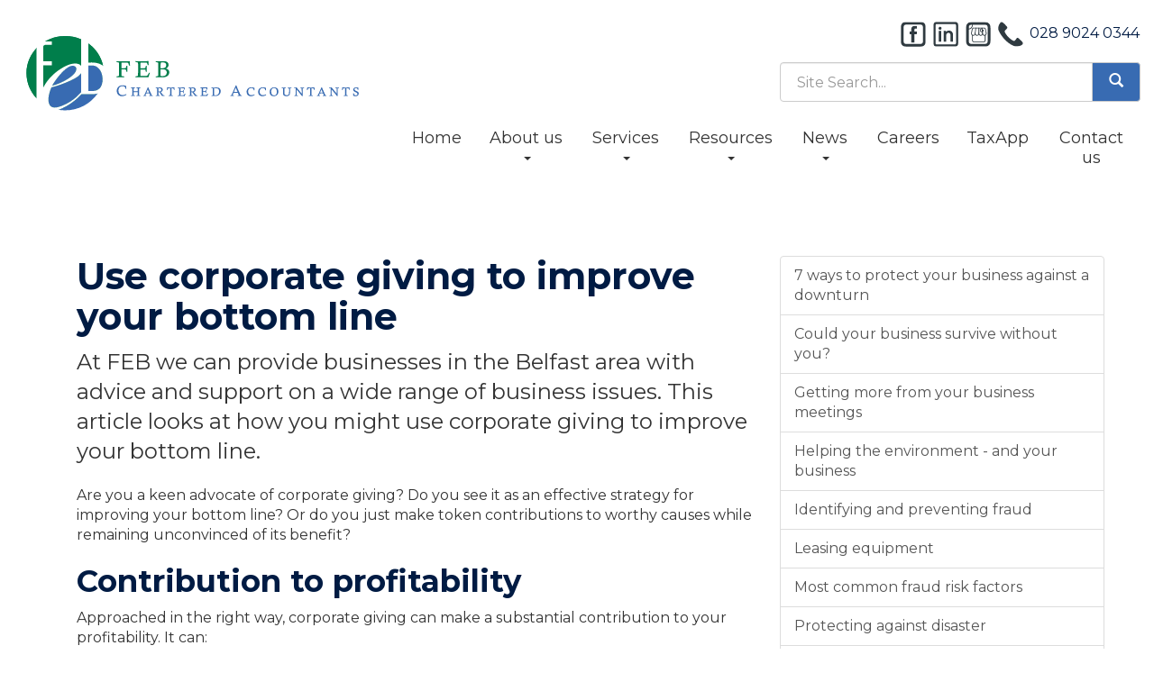

--- FILE ---
content_type: text/html; charset=utf-8
request_url: https://www.febni.com/resources/your-business/developing-your-business/general/use-corporate-giving-to-improve-your-bottom-line
body_size: 6402
content:

<!doctype html>
<!--[if lt IE 7]> <html lang="en-gb" class="no-js lt-ie9 lt-ie8 lt-ie7"> <![endif]-->
<!--[if IE 7]>    <html lang="en-gb" class="no-js lt-ie9 lt-ie8"> <![endif]-->
<!--[if IE 8]>    <html lang="en-gb" class="no-js lt-ie9"> <![endif]-->
<!--[if gt IE 8]><!--> <html lang="en-gb"> <!--<![endif]-->
	<head><meta charset="utf-8" /><meta name="viewport" content="width=device-width" /><link rel="shortcut icon" href="/favicon.ico" /><link rel="apple-touch-icon" href="/apple-touch-icon.png" />
<script type="text/javascript" src="//use.typekit.net/pzv7nfp.js"></script>
<script type="text/javascript">try{Typekit.load();}catch(e){}</script>
	<link href="/css/styles.css" rel="stylesheet" type="text/css" media="screen" /><link href="/css/print.css" rel="stylesheet" type="text/css" media="print" /><link href="/css/themify-icons.css" rel="stylesheet" type="text/css" media="all" /><script src="//cdn.clientzone.com/framework/3.0/modernizer/modernizr.custom.2.8.3.min.js"></script><script src="//ajax.googleapis.com/ajax/libs/jquery/3.5.1/jquery.min.js"></script><script src="//cdn.clientzone.com/framework/3.0/bootstrap/bootstrap.min.js"></script><script src="//cdn.clientzone.com/framework/3.0/scripts/settings.js"></script><script src="//cdn.clientzone.com/framework/3.0/scripts/search.js"></script><link href="https://www.febni.com/resources/your-business/developing-your-business/general/use-corporate-giving-to-improve-your-bottom-line" rel="canonical" /><title>
	Use corporate giving to improve your bottom line Belfast : FEB
</title></head>
	<body id="body" class="page-resources page-your-business page-developing-your-business page-general page-use-corporate-giving-to-improve-your-bottom-line">
<form method="post" action="/resources/your-business/developing-your-business/general/use-corporate-giving-to-improve-your-bottom-line" id="form1">

<!-- IE6 warning and Accessibility links -->
        <div class="container">
	<div class="access-links">
	<h2 id="page-top">Accessibility links</h2>
	<ul>
		<li><a href="#skip-to-content" title="">Skip to content</a></li>
		<li><a href="/accessibility" title="">Accessibility Help</a></li>
	</ul>
</div>
	<div class="browser-wrap">
    <div class="chromeframe" style="display: none;">
        <p>You are using an outdated browser. <a href="https://browse-better.com/">Upgrade your browser today</a> for a better experience of this site and many others.</p>
    </div>

    <!--[if IE]> 
        <div class="chromeframe-ie">
            <p>You are using an outdated browser. <a href="https://browse-better.com/">Upgrade your browser today</a> for a better experience of this site and many others.</p>
        </div>
        <div class="small">
            <p>If you are having trouble viewing this website and would like some information please contact us on the details below...</p>
            <p>Tel: 028 9024 0344</p>
            <p>Email: <a href="mailto:info@febni.com">info@febni.com</a></p>
            <p>Address: <span itemscope itemtype="http://schema.org/AccountingService" class="address-mini">FEB Chartered Accountants, 
<span itemprop="address" itemscope itemtype="http://schema.org/PostalAddress">
<span itemprop="streetAddress">Linenhall Exchange, 1st Floor, 26 Linenhall Street</span>, <span itemprop="addressLocality"> Belfast</span>, <span itemprop="addressRegion">County Antrim</span> <span itemprop="postalCode"> BT2 8BG</span>
</span>
</span></p>
        </div>
    <![endif]-->
</div>
	</div>  
        <!-- / IE6 warning and Accessibility links -->
        <div class="site-wrap">
            <!-- <div class="container site-wrap">  -->
            <!-- use container if you would like to contain the site and possibly add a border to the main content area -->
            <header class="header-one site-header-wrap">
                <div class="container-fluid">
                    <div class="row push-bottom">
                        <div class="col-lg-4">
                            <a href="/" title="FEB Chartered Accountants Belfast" id="print-logo">
                                <img src="/img/logo.svg" alt="FEB Chartered Accountants logo" id="logo" class="img-responsive">
                            </a>
                        </div>
                        <div class="col-lg-8">
                            <div class="social-wrapper">
                                <div class="social-media-links">
                                    <a href="https://www.facebook.com/profile.php?id=61580820428299&sk=about" target="_blank" class="facebook">
                                        <img loading="lazy" src="/img/icons/facebook.svg" alt="Facebook icon">
                                    </a>
                                    <a href="https://www.linkedin.com/pub/michael-flannigan/40/947/526" target="_blank" class="linkedIn">
                                        <img loading="lazy" src="/img/icons/linkedin.svg" alt="LinkedIn icon">
                                    </a>
                                    <a href="https://www.google.com/" target="_blank" class="google">
                                        <img loading="lazy" src="/img/icons/google.svg" alt="Google icon">
                                    </a>
                                    <a href="tel:028 9024 0344" target="_blank" class="phone">
                                        <img loading="lazy" src="/img/icons/phone.svg" alt="Phone icon">
                                    </a>
                                    <a href="tel:028 9024 0344" target="_blank" class="number">    
                                        028 9024 0344
                                    </a> 
                                </div>                               
                            </div>
                            <div id="searchareaWidget" class="form-inline form-search">
  
<div class="input-group">
    <input name="ctl00$ctl00$ctl05$txtSearchBox" type="text" id="ctl05_txtSearchBox" class="form-control search-query" placeholder="Site Search..." />
    
    <span class="input-group-btn">
	    <button class="btn btn-default search-button" value="<span class='glyphicon glyphicon-search'></span>" type="button" onclick="dosearch('search','ctl05_txtSearchBox');" >
	    <span class='glyphicon glyphicon-search'></span>
	    </button>
	</span>
    
</div>
  <script type="text/javascript">

        var $searchinput = $('.search-query');

        // Hook the key down event for the search input box and enter being pressed. Redirect the browser to the relevant search page to emulate the
        // search submit button press operation which in this case isn't available.
        $searchinput.keydown(function(event){

        if (event.keyCode == 13)
        {
        event.preventDefault();
        window.location = "/search?Q="+$searchinput.val();
        }

        });
      </script>
</div>
                            <nav>
  <div class="navbar navbar-default"><div class="navbar-header"><button type="button" class="navbar-toggle" data-toggle="collapse" data-target=".navbar-collapse"><span class="icon-bar"></span><span class="icon-bar"></span><span class="icon-bar"></span><span class="burger-menu-title">MENU</span></button></div><div class="navbar-collapse collapse">
<ul data-cmsnoindex="true" class="nav navbar-nav">
<li><a target="_self" title="Home" href="/">Home</a></li>
<li class="dropdown">
<a class="dropdown-toggle" data-toggle="dropdown"  href="#" title="About us" target="_self">About us<b class="caret"></b></a>
<ul class="dropdown-menu">
<li><a target="_self" title="Overview" href="/about-us/">Overview</a></li>
<li><a target="_self" title="Meet the team" href="/about-us/meet-the-team">Meet the team</a></li>
<li><a target="_self" title="What we do" href="/about-us/what-we-do">What we do</a></li>
</ul>
</li>
<li class="dropdown">
<a class="dropdown-toggle" data-toggle="dropdown"  href="#" title="Services" target="_self">Services<b class="caret"></b></a>
<ul class="dropdown-menu">
<li><a target="_self" title="Overview" href="/services/">Overview</a></li>
<li><a target="_self" title="Business services" href="/services/business-services">Business services</a></li>
<li><a target="_self" title="Personal services" href="/services/personal-services">Personal services</a></li>
<li><a target="_self" title="Specialist services" href="/services/specialist-services">Specialist services</a></li>
</ul>
</li>
<li class="dropdown">
<a class="dropdown-toggle" data-toggle="dropdown"  href="#" title="Resources" target="_self">Resources<b class="caret"></b></a>
<ul class="dropdown-menu">
<li><a target="_self" title="Overview" href="/resources/">Overview</a></li>
<li><a target="_self" title="Your business" href="/resources/your-business">Your business</a></li>
<li><a target="_self" title="Your money" href="/resources/your-money">Your money</a></li>
<li><a target="_self" title="Tax information" href="/resources/tax-information">Tax information</a></li>
<li><a target="_self" title="Tax strategies" href="/resources/tax-strategies">Tax strategies</a></li>
<li><a target="_self" title="Interactive tools" href="/resources/interactive-tools">Interactive tools</a></li>
</ul>
</li>
<li class="dropdown">
<a class="dropdown-toggle" data-toggle="dropdown"  href="#" title="News" target="_self">News<b class="caret"></b></a>
<ul class="dropdown-menu">
<li><a target="_self" title="Overview" href="/news/">Overview</a></li>
<li><a target="_self" title="Business News" href="/news/business-news">Business News</a></li>
<li><a target="_self" title="Hot Topics" href="/news/hot-topics">Hot Topics</a></li>
</ul>
</li>
<li><a target="_self" title="Careers" href="/careers">Careers</a></li>
<li><a target="_self" title="TaxApp" href="/taxapp">TaxApp</a></li>
<li><a target="_self" title="Contact us" href="/contact-us">Contact us</a></li>
</ul>
 </div></div>
</nav>
                        </div>
                    </div>
                </div>
            </header>
    <!--        
                 <div class="container">
                    
                 </div>
            -->
            
            <!-- Skip to content link - place just before main content! -->
            <a name="skip-to-content" class="skip-to-content"></a>
            <!-- / Skip to content link -->
            <div class="site-main-content-wrap">
                <div class="container opaque-wrap">
                    <div class="row">
                        <div class="col-sm-12">
                            <div class="container">    
    <div class="row">
        <div class="col-sm-8 col-xs-12">
            <h1>Use corporate giving to improve your bottom line</h1>
<p class="opening-para">At FEB we can provide businesses in the Belfast area with advice and support on a wide range of business issues. This article looks at how you might use corporate giving to improve your bottom line.</p>


<p class="secondary-opening-para">Are you a keen advocate of corporate giving? Do you see it as an effective strategy for improving your bottom line? Or do you just make token contributions to worthy causes while remaining unconvinced of its benefit?</p>
<h2>Contribution to profitability</h2>
<p>Approached in the right way, corporate giving can make a substantial contribution to your profitability. It can:</p>
<ul>
<li>Improve both the motivation and the commitment of employees</li>
<li>Strengthen customer/client loyalty</li>
<li>Create good publicity and add considerable leverage to marketing campaigns</li>
</ul>
<p>Indeed, it can be a major factor in the overall performance of your business.</p>
<p>But you need a well-thought-out strategy with clear objectives, planned implementation, and regular monitoring of results.</p>
<h2>Appeal to your stakeholders</h2>
<p>Choose the cause or causes you support carefully. Make sure they resonate well not only with the public at large but also with your stakeholders - your customers, employees, suppliers, investors, and local community.</p>
<p>When stakeholders are positively disposed to your company almost everything that drives business success is enhanced:</p>
<ul>
<li>Customers are happy to buy from you and to recommend you to others</li>
<li>Employees are proud to be part of the company and identify more closely with its success</li>
<li>Suppliers are keen to share the kudos by building a stronger relationship with you</li>
<li>Investors increase their confidence in you and are more ready to back you</li>
<li>The community becomes generally more supportive</li>
</ul>
<h2>Genuine support</h2>
<p>It is important to display a genuine interest in the objectives of the cause you support.</p>
<p>No one expects a business to be philanthropic just for the sake of it. Indeed, most shareholders would have reservations about the idea of charitable support that had no apparent payback. But equally, any attempts to generate publicity should be handled sensitively, as people do not like to feel that a company is exploiting a charitable cause for commercial ends.</p>
<p>Very often, the most effective kind of corporate sponsorship involves participation in the cause's core activities at local level rather than grandstanding at high profile events.</p>
<p class="closing-para">FEB can help businesses in the Belfast area to improve their profitability. Please <a href="/contact-us" title="Contact us">contact us</a> for assistance.</p>


        </div>
        <div class="col-sm-4 col-xs-12 push-top">
            <nav>
  <div class="content-page-nav-list-wrap">
<div class="list-group">
<a class="list-group-item" title="7 ways to protect your business against a downturn" target="_self" href="/resources/your-business/developing-your-business/general/7-ways-to-protect-your-business-against-a-downturn">7 ways to protect your business against a downturn</a>
<a class="list-group-item" title="Could your business survive without you?" target="_self" href="/resources/your-business/developing-your-business/general/could-your-business-survive-without-you">Could your business survive without you?</a>
<a class="list-group-item" title="Getting more from your business meetings" target="_self" href="/resources/your-business/developing-your-business/general/getting-more-from-your-business-meetings">Getting more from your business meetings</a>
<a class="list-group-item" title="Helping the environment - and your business" target="_self" href="/resources/your-business/developing-your-business/general/helping-the-environment-and-your-business">Helping the environment - and your business</a>
<a class="list-group-item" title="Identifying and preventing fraud" target="_self" href="/resources/your-business/developing-your-business/general/identifying-and-preventing-fraud">Identifying and preventing fraud</a>
<a class="list-group-item" title="Leasing equipment" target="_self" href="/resources/your-business/developing-your-business/general/leasing-equipment">Leasing equipment</a>
<a class="list-group-item" title="Most common fraud risk factors" target="_self" href="/resources/your-business/developing-your-business/general/most-common-fraud-risk-factors">Most common fraud risk factors</a>
<a class="list-group-item" title="Protecting against disaster" target="_self" href="/resources/your-business/developing-your-business/general/protecting-against-disaster">Protecting against disaster</a>
<a class="list-group-item" title="Relocating your business" target="_self" href="/resources/your-business/developing-your-business/general/relocating-your-business">Relocating your business</a>
<a class="list-group-item active" title="Use corporate giving to improve your bottom line" target="_self" href="/resources/your-business/developing-your-business/general/use-corporate-giving-to-improve-your-bottom-line">Use corporate giving to improve your bottom line</a>
<a class="list-group-item" title="When you suspect employee fraud..." target="_self" href="/resources/your-business/developing-your-business/general/when-you-suspect-employee-fraud">When you suspect employee fraud...</a>
<a class="list-group-item" title="Work and travel" target="_self" href="/resources/your-business/developing-your-business/general/work-and-travel">Work and travel</a>
<a class="list-group-item" title="Working from home" target="_self" href="/resources/your-business/developing-your-business/general/working-from-home">Working from home</a>
</div>
</div>
</nav>
            <a href="/careers" class="cta cta-secondary push-top">
        </a>
        </div>
   </div>
</div>
                        </div>
                    </div>
                </div>
            </div>
            <!--/end site-main-content-wrap -->
            <!--/end cta-block-wrap -->
            <footer class="footer-one site-footer-wrap">
                <div class="container">
                    <!--<div class="social-media">
                        <a href="https://www.facebook.com/pages/Flannigan-Edmonds-Bannon/151550368210566" target="_blank" title="Facebook" rel="noopener">
                            <img loading="lazy" src="/img/icons/facebook.png" alt="FEB Chartered Accountants, Chartered Accountants on Facebook">
                        </a>
                        <a href="https://www.linkedin.com/pub/michael-flannigan/40/947/526" target="_blank" title="LinkedIn" rel="noopener">
                            <img loading="lazy" src="/img/icons/linkedin.png" alt="Michael Flannigan, FEB Chartered Accountants, Chartered Accountants on LinkedIn">
                        </a>
                    </div>-->
                    <p class="mini-site-map">
                        <span id="minisitemapwidget">
  <a href="/registration/logon" title="Logon" target="_self">Logon</a> | <a href="/registration/register" title="Register" target="_self">Register</a> | <a href="/accessibility" title="Accessibility" target="_self">Accessibility</a> | <a href="/disclaimer" title="Disclaimer" target="_self">Disclaimer</a> | <a href="/help" title="Help" target="_self">Help</a> | <a href="/site-map" title="Site map" target="_self">Site map</a> | </span>
                    </p>
                    <p class="small">&COPY; 2026 FEB Chartered Accountants. All rights reserved. </p>
                    <p>
                        <small><span itemscope itemtype="http://schema.org/AccountingService" class="address-mini">FEB Chartered Accountants, 
<span itemprop="address" itemscope itemtype="http://schema.org/PostalAddress">
<span itemprop="streetAddress">Linenhall Exchange, 1st Floor, 26 Linenhall Street</span>, <span itemprop="addressLocality"> Belfast</span>, <span itemprop="addressRegion">County Antrim</span> <span itemprop="postalCode"> BT2 8BG</span>
</span>
</span></small>
                    </p>
                    <p>
                        <small>We use cookies on this website, you can find <a href="/disclaimer#cookies">more information about cookies here</a>.</small>
                    </p>
                </div>
            </footer>
        </div>
        <!--/end site-wrap -->
        <!-- Scripts go here -->
        <script src="//cdn.clientzone.com/framework/3.0/scripts/placeholder.min.js"></script>
        <script src="/scripts/scripts.js"></script> 
<!--[if lt IE 9]>
      <script src="//cdn.clientzone.com/framework/3.0/Bootstrap/respond.min.js"></script>
    <![endif]-->
        
		
		<script type='application/ld+json'> 
{
  "@context": "http://www.schema.org",
  "@type": "AccountingService",
  "name": "FEB Chartered Accountants",
  "url": "https://www.febni.com/resources/your-business/developing-your-business/general/use-corporate-giving-to-improve-your-bottom-line",
  "logo": "https://www.febni.com/img/logo.png",
  "image": "https://www.febni.com/img/logo.png",
  "description": "FEB Chartered Accountants are accountants in the centre of Belfast with many clients across the local area.",
  "priceRange": "&pound;&pound;&pound;",
  "address": {
    "@type": "PostalAddress",
    "streetAddress": "Linenhall Exchange, 1st Floor, 26 Linenhall Street",
    "addressLocality": "Belfast",
    "addressRegion": "County Antrim",
    "postalCode": "BT2 8BG",
    "addressCountry": "GB",
	"telephone": "+44(0)28 9024 0344"

  },
  "geo": {
    "@type": "GeoCoordinates",
    "latitude": "54.59447,",
    "longitude": "-5.92962"
  },
  "hasMap": "https://www.google.com/maps/place/FEB+Chartered+Accountants/@54.5942495,-5.9296178,15z",
  "openingHours": "Mo, Tu, We, Th, Fr 08:45-17:00",
  "contactPoint": {
    "@type": "ContactPoint",
    "telephone": "+44(0)28 9024 0344",
    "contactType": "Customer Support"
  }
}
</script>



<script type="application/ld+json">
{ "@context" : "https://schema.org",
  "@type" : "Organization",
  "name" : "FEB Chartered Accountants",
  "legalName" : "FEB Chartered Accountants",
  "url" : "https://www.febni.com",
  "sameAs" : [ "https://www.facebook.com/pages/Flannigan-Edmonds-Bannon/151550368210566",
"https://www.linkedin.com/pub/michael-flannigan/40/947/526"] 
}
</script>

<script type="application/ld+json">
    {
      "@context" : "https://schema.org",
      "@type" : "WebSite",
      "name" : "FEB Chartered Accountants",
       "alternateName": ["FEB Accountants"],
      "url" : "https://www.febni.com"
    }
  </script>
</form>
<!-- Pre-EndBody -->
</body>
</html>


--- FILE ---
content_type: image/svg+xml
request_url: https://www.febni.com/img/logo.svg
body_size: 444823
content:
<?xml version="1.0" encoding="utf-8"?>
<!-- Generator: Adobe Illustrator 25.2.1, SVG Export Plug-In . SVG Version: 6.00 Build 0)  -->
<!DOCTYPE svg PUBLIC "-//W3C//DTD SVG 1.1//EN" "http://www.w3.org/Graphics/SVG/1.1/DTD/svg11.dtd" [
	<!ENTITY ns_extend "http://ns.adobe.com/Extensibility/1.0/">
	<!ENTITY ns_ai "http://ns.adobe.com/AdobeIllustrator/10.0/">
	<!ENTITY ns_graphs "http://ns.adobe.com/Graphs/1.0/">
	<!ENTITY ns_vars "http://ns.adobe.com/Variables/1.0/">
	<!ENTITY ns_imrep "http://ns.adobe.com/ImageReplacement/1.0/">
	<!ENTITY ns_sfw "http://ns.adobe.com/SaveForWeb/1.0/">
	<!ENTITY ns_custom "http://ns.adobe.com/GenericCustomNamespace/1.0/">
	<!ENTITY ns_adobe_xpath "http://ns.adobe.com/XPath/1.0/">
]>
<svg version="1.1" id="Layer_1" xmlns:x="&ns_extend;" xmlns:i="&ns_ai;" xmlns:graph="&ns_graphs;"
	 xmlns="http://www.w3.org/2000/svg" xmlns:xlink="http://www.w3.org/1999/xlink" x="0px" y="0px" viewBox="0 0 1987.2 581.7"
	 style="enable-background:new 0 0 1987.2 581.7;" xml:space="preserve">
<style type="text/css">
	.st0{fill:#007E4B;}
	.st1{fill:#386BB2;}
	.st2{fill:#FFFFFF;}
</style>
<switch>
	<foreignObject requiredExtensions="&ns_ai;" x="0" y="0" width="1" height="1">
		<i:aipgfRef  xlink:href="#adobe_illustrator_pgf">
		</i:aipgfRef>
	</foreignObject>
	<g i:extraneous="self">
		<g>
			<g>
				<path class="st0" d="M644.1,230.3c-14.6,0.5-28.2,0.7-40.4,0.7c-11.6,0-22.4-0.2-32.1-0.7l-0.6,0v4.8l0.5,0.1
					c1.5,0.3,2.7,0.6,3.4,0.7c6.8,1.3,8.9,2.2,9.4,2.7c0.6,0.5,0.9,1.4,1,2.9c0.2,2.4,0.3,13.2,0.3,32c0,7.5,0,12.9-0.1,15.8
					l-0.3,17.9c0,3.4-0.7,4.8-1.2,5.3c-0.6,0.6-2.5,1.4-8.6,2.3c-0.8,0.1-2.1,0.4-3.8,0.7l-0.5,0.1v4.8l22.5-0.7
					c4.1,0,10.9,0.2,20.3,0.7l0.6,0v-4.9l-0.5-0.1c-10.5-1.6-13.4-2.4-14-2.8c-0.6-0.3-0.9-0.8-1.1-1.5c-0.2-0.8-0.4-6.1-0.4-26.8
					c0-1.3,0-3.9,0.1-7.8h16.5c5.4,0,7.3,0.7,8,1.3c0.7,0.6,1.7,2.7,2.8,9.2c0.1,0.6,0.2,1.5,0.4,2.7l0.1,0.5h5.3l0-0.6
					c-0.4-9.4-0.6-15.1-0.6-16c0-2.7,0.2-8.4,0.6-17l0-0.6h-5.3l-0.1,0.5c-0.3,1.4-0.6,2.5-0.7,3.2c-0.8,3.8-1.5,6.2-2.1,7.2
					c-0.6,1-1.3,1.6-2.1,1.9c-0.6,0.2-2.2,0.5-6.2,0.5h-16.6c0.2-14.8,0.4-25.2,0.6-30.7h26.7c5.4,0,7.5,0.4,8.3,0.8
					c1.1,0.5,2,1.3,2.5,2.4c0.8,1.8,2.2,6,3.9,12.6l0.1,0.5h5.4l-1.5-24.7L644.1,230.3z M751,295.9c-0.7,1.1-1.2,2-1.5,2.6
					c-3.2,5.9-5.4,9.5-6.6,10.7c-1.1,1.2-2.5,2.1-3.9,2.6c-0.6,0.2-2.2,0.4-6.6,0.4l-27.9,0.1l-0.3-35.6h16.6c6.3,0,8.4,0.3,9.1,0.6
					c0.9,0.4,1.5,1,1.9,1.8c0.2,0.5,0.7,2.6,2.2,10l0.1,0.5h5.3l0-0.7c-0.5-6.6-0.7-11.9-0.7-15.7c0-3.7,0.2-9.1,0.7-15.9l0-0.7
					h-4.8l-0.5,0.1l-0.1,0.5c-0.2,0.9-0.4,1.6-0.5,2c-1.2,5.6-1.9,7.5-2.3,8.1c-0.6,0.9-1.3,1.4-2.2,1.7c-0.7,0.2-3,0.4-10.2,0.4
					H704l0.2-11.7l0.4-19.6h24.7c4.6,0,7.6,0.3,8.9,0.8c0.9,0.4,1.7,1.1,2.3,2.3c1,1.8,2.4,5.6,4,11.2l0.1,0.4h5.5l-0.1-0.7
					c-0.9-7-1.4-14.2-1.5-21.4l0-0.6l-0.6,0c-22.3,0.5-36.7,0.7-42.6,0.7c-10.8,0-20.3-0.2-28.1-0.7l-0.6,0v4.8l7.2,1.6
					c4.3,1,5.3,1.4,5.6,1.5c0.4,0.3,0.7,0.6,0.9,0.9c0.2,0.4,0.5,2.1,0.6,9.3c0.1,5.6,0.1,14.5,0.1,26.5c0,8.6,0,14-0.1,16.7
					l-0.3,14.7v1.1c0,2.9-0.4,4.1-0.8,4.6c-0.1,0.2-0.7,0.6-2.7,1.2l-10.6,2.3v4.8l0.6,0c10.6-0.5,20.3-0.7,29-0.7
					c12.5,0,26.5,0.2,41.6,0.7l0.5,0l0.1-0.4c4.7-14.3,7.3-22.2,7.8-23.5l0.3-0.8h-5.5L751,295.9z M860.7,280.5
					c-2.2-3.1-5.3-5.5-9-7c-1.9-0.8-4.5-1.3-7.8-1.7c3-1.1,5.4-2.3,7-3.6c2.9-2.2,5.2-4.9,6.8-8.1c1.6-3.2,2.4-6.5,2.4-9.8
					c0-5.8-2.2-10.6-6.4-14.3c-4.3-3.7-10.8-5.5-19.5-5.5c-2.5,0-6.1,0.1-10.6,0.3c-4.5,0.2-9,0.3-13.2,0.3
					c-6.4,0-13.5-0.2-21.1-0.7l-0.6,0v4.8l0.5,0.1c1.2,0.3,2.1,0.5,2.6,0.6c7.5,1.6,9.1,2.1,9.4,2.3c0.5,0.3,0.8,0.6,1,1
					c0.3,0.5,0.7,2.5,0.8,9.9l0.1,27.7c0,18-0.2,29.1-0.5,33c-0.2,2.1-0.6,2.6-0.7,2.8c-0.3,0.2-1.7,0.9-9.8,2.5
					c-0.7,0.1-1.7,0.3-3,0.6l-0.5,0.1v4.8l0.6,0c10-0.5,15.4-0.7,16.1-0.7c0.4,0,2.6,0.1,6.4,0.3c5.6,0.3,9.7,0.4,12.4,0.4
					c11.7,0,20.6-1.9,26.6-5.6c8.8-5.5,13.3-13.1,13.3-22.5C864.1,287.6,862.9,283.7,860.7,280.5z M815.6,263.6
					c0-10.6,0.3-19.2,0.8-25.4c4.1-0.6,8-0.9,11.5-0.9c6.3,0,10.8,1,13.6,2.9c3.8,2.7,5.7,6.6,5.7,12c0,3.7-1,7.1-2.9,9.9
					c-1.9,2.8-4.5,4.8-7.6,5.9c-3.2,1.1-8.3,1.7-15.2,1.7c-0.4,0-2.3,0-5.7-0.1C815.7,267.1,815.6,265,815.6,263.6z M844.5,308.1
					c-3.8,3.5-9.6,5.3-17.3,5.3c-3.4,0-7.2-0.3-11.4-0.9v-36.2c2.5-0.1,5.6-0.1,9.2-0.1c6.6,0,11.5,0.5,14.4,1.4
					c2.9,0.9,5.5,2.7,7.6,5.4c2.1,2.6,3.1,6.1,3.1,10.4C850.1,299.6,848.2,304.5,844.5,308.1z"/>
				<path class="st1" d="M696.7,419.9c-0.1,0-0.3-0.3-0.3-1.5l-0.1-16.5c0-7.9,0-13.6,0.1-16.9c0-2.7,0.3-3.2,0.3-3.3
					c0-0.1,0.2-0.2,0.6-0.4c0.2-0.1,1.3-0.4,6-1.4l0.5-0.1v-3.1l-0.6,0c-4.3,0.2-7.7,0.4-10.2,0.4c-2.2,0-5.9-0.1-10.9-0.4l-0.6,0
					v3.1l4.9,1.1c1.6,0.2,2.1,0.5,2.2,0.7c0,0,0.2,0.2,0.2,1.3l0.1,14.9c-3.7,0.1-7.9,0.1-12.4,0.1c-3.5,0-6.9,0-10.1-0.1l0.2-15
					c0-0.9,0.2-1.2,0.3-1.3c0.1-0.1,0.4-0.4,1.1-0.5l6-1.2v-3.1l-0.7,0c-3.7,0.2-7.1,0.4-10.2,0.4c-3,0-6.7-0.1-11-0.4l-0.6,0v3.1
					l5.9,1.1c0.9,0.2,1.2,0.5,1.3,0.5c0.1,0.1,0.2,0.4,0.2,1.2l0.2,17.3c0,7.6,0,13.6-0.1,17.9c0,1.4-0.2,1.8-0.4,1.9
					c0,0-0.3,0.3-1.3,0.5c-1.2,0.2-2.9,0.6-5.3,1.1l-0.5,0.1v3.1l0.6,0c3.8-0.2,7.2-0.4,9.9-0.4c2.2,0,6,0.1,11.3,0.4l0.6,0v-3.1
					l-0.5-0.1c-4.1-0.9-5.2-1.1-5.3-1.1c-1.1-0.3-1.3-0.6-1.4-0.6c0,0-0.2-0.3-0.2-1.8l-0.1-15.3c3.4-0.1,6.7-0.1,9.9-0.1
					c3,0,7.2,0.1,12.6,0.2l-0.2,14.8c0,1.5-0.3,2.1-0.4,2.3c-0.1,0.2-0.3,0.3-0.5,0.4l-6.5,1.5v3.1l0.6,0c3.8-0.2,7.1-0.4,9.8-0.4
					c1.6,0,5.5,0.1,11.4,0.4l0.6,0v-3.1l-0.5-0.1C698.2,420.6,697,420.1,696.7,419.9z M767.2,420c-0.3-0.2-0.7-0.6-0.9-1.1
					l-7.6-16.7c-4.3-9.6-8-18.3-10.9-25.8l-0.1-0.4h-2.9l-9.2,21.3c-5.2,11.9-8.3,18.7-9.5,20.8c-0.5,0.9-1.1,1.6-1.5,1.9
					c-0.7,0.5-2,1-3.9,1.4l-0.5,0.1v3.1l0.7-0.1c3-0.2,5.5-0.4,7.4-0.4c1.5,0,4.2,0.1,7.9,0.4l0.7,0v-3l-0.4-0.1
					c-0.4-0.1-0.8-0.2-1.1-0.3c-3-0.6-3.5-0.9-3.6-0.9c-0.1-0.1-0.1-0.2-0.1-0.2c0-0.1,0-0.5,0.8-2.3l3.3-7.9l8.6-0.1
					c2,0,5.3,0,9.7,0.1l3.2,7.6c0.6,1.3,0.6,1.9,0.6,2.1c0,0.2,0,0.4-0.4,0.7c-0.2,0.1-0.9,0.5-4.4,1.2l-0.5,0.1v3.1l0.6,0
					c4.6-0.2,7.9-0.4,9.8-0.4c1.9,0,4.8,0.1,8.8,0.4l0.6,0v-3l-0.4-0.1C768.1,420.4,767.4,420.1,767.2,420z M743,405.5
					c-1.2,0-3,0-5.6-0.1l7.4-17.5l7.4,17.5C746.4,405.5,743.4,405.5,743,405.5z M831.5,419.8c-0.8-0.3-1.5-0.7-1.9-1.1
					c-0.2-0.1-0.7-0.7-2.5-3l-10.4-13.5c2.1-0.6,3.8-1.4,5-2.2c1.9-1.3,3.4-2.9,4.4-4.7c1-1.9,1.5-4,1.5-6.4c0-3.6-1.1-6.5-3.4-8.7
					c-2.3-2.1-5.7-3.2-10.1-3.2c-0.9,0-2.5,0-4.8,0.1c-1.7,0-3.6,0.1-5.6,0.1c-3.5,0-8.2-0.1-13.9-0.4l-0.6,0v3.1l0.5,0.1
					c0.7,0.2,1.3,0.3,1.6,0.3c2.2,0.4,3.9,0.8,4.9,1.3c0.2,0.1,0.3,0.2,0.3,0.4c0,0.1,0.1,0.8,0.2,3.9l0.1,15.4
					c-0.1,10.7-0.1,16.2-0.2,16.8c0,0.8-0.2,1.4-0.5,1.6c-0.1,0.1-0.8,0.5-5.1,1.3l-1.9,0.4v3.1l0.6,0c4-0.2,7.6-0.4,10.8-0.4
					c3,0,6.5,0.1,10.4,0.4l0.6,0v-3.1l-0.5-0.1c-0.8-0.2-1.5-0.3-1.8-0.4c-3.6-0.7-4.4-1.1-4.6-1.3c-0.2-0.2-0.4-0.6-0.4-1
					l-0.3-15.8c1.7,0.2,3.3,0.3,5,0.3l7,9.7c0.2,0.3,0.4,0.6,0.7,0.9c0.3,0.3,1,1.3,3,4.4c1.6,2.4,3,4.5,4,6.2l0.2,0.3l0.4-0.1
					c1.9-0.2,3.7-0.4,5.5-0.4c1.6,0,4.1,0.1,7.5,0.4l0.7,0v-3.1l-0.5-0.1C834.7,420.9,832.7,420.3,831.5,419.8z M808.8,399.2
					c-1.1,0-2.7-0.1-4.7-0.3l0.2-17.1c3.1-0.2,5.2-0.3,6.3-0.3c3.1,0,5.4,0.8,7,2.2c1.6,1.5,2.4,3.5,2.4,6.1c0,3-0.9,5.3-2.7,6.9
					C815.4,398.4,812.6,399.2,808.8,399.2z M892.6,377.4l0-0.6l-0.6,0c-9,0.2-15.3,0.4-18.7,0.4c-4.1,0-11.1-0.1-20.7-0.4l-0.6,0
					l0,0.6c-0.3,4.7-0.7,9-1.1,12.8l-0.1,0.7h3.7l0.1-0.5c0.8-3.2,1.3-5.2,1.7-6.1c0.5-1.3,1-1.9,1.4-2.1c0.1-0.1,0.6-0.3,2.1-0.3
					l8.6,0c0.1,4.3,0.1,9.2,0.1,14.9c0,3.4,0,8.6-0.1,15.5c-0.1,5.9-0.2,6.9-0.2,7.1c-0.1,0.2-0.1,0.4-0.2,0.4
					c-0.1,0.1-0.9,0.5-4.9,1.2c-0.4,0.1-1,0.2-1.8,0.4l-0.5,0.1v3.1l0.7,0c3.3-0.2,6.6-0.4,9.8-0.4c3.4,0,7.3,0.1,11.6,0.4l0.6,0
					v-3.1l-0.5-0.1c-0.6-0.2-1.1-0.3-1.4-0.3c-4.3-0.8-5-1.2-5.1-1.3c-0.1-0.1-0.2-0.3-0.3-0.9c-0.2-2.8-0.3-8.2-0.3-16.1
					c0-8.2,0.1-15.2,0.2-21h6.7c3,0,3.8,0.2,4.1,0.4c0.4,0.2,0.8,0.6,1,1.2c0.2,0.5,0.7,2,2,6.9l0.1,0.5h3.6l-0.1-0.7
					C893.2,386.5,892.9,382.2,892.6,377.4z M949.9,411.4c-0.4,0.6-0.6,1.1-0.8,1.4c-1.7,3.1-2.8,4.9-3.4,5.5c-0.6,0.6-1.2,1-1.9,1.3
					c-0.2,0.1-1,0.2-3.4,0.2l-14.3,0l-0.2-18.1h8.4c3.4,0,4.4,0.2,4.7,0.3c0.4,0.2,0.7,0.4,0.8,0.8c0.1,0.2,0.3,1.1,1.2,5.2l0.1,0.5
					h3.3l0-0.7c-0.2-3.5-0.4-6.2-0.4-8.2c0-1.9,0.1-4.7,0.4-8.3l0-0.7H941l-0.4,1.6c-0.6,3-1,3.9-1.2,4.2c-0.3,0.4-0.6,0.6-1,0.8
					c-0.3,0.1-1.3,0.2-5.2,0.2h-7.3l0.3-15.8h12.7c3,0,4.1,0.2,4.6,0.4c0.4,0.2,0.8,0.5,1.1,1.1c0.5,0.9,1.2,2.9,2.1,5.8l0.1,0.4
					h3.4l-0.1-0.7c-0.5-3.7-0.7-7.4-0.8-11.2l0-0.6l-0.6,0c-11.6,0.2-19.1,0.4-22.3,0.4c-5.7,0-10.6-0.1-14.7-0.4l-0.6,0v3.1l4,0.9
					c2.3,0.5,2.8,0.7,2.9,0.8c0.2,0.1,0.3,0.2,0.4,0.4c0,0.1,0.2,0.8,0.3,4.8c0,2.9,0.1,7.6,0.1,13.9c0,4.3,0,7.3,0,8.8l-0.2,7.7
					v0.6c0,1.6-0.3,2.1-0.4,2.2c0,0-0.2,0.2-1.2,0.5l-5.8,1.3v3.1l0.6,0c5.5-0.2,10.6-0.4,15.2-0.4c6.6,0,13.9,0.1,21.8,0.4l0.5,0
					l0.1-0.4c2.5-7.6,3.8-11.6,4.1-12.3l0.3-0.8h-3.5L949.9,411.4z M1014.2,419.8c-0.8-0.3-1.5-0.7-1.9-1.1c-0.2-0.2-0.8-0.9-2.5-3
					l-10.4-13.5c2.1-0.6,3.8-1.4,5-2.2c1.9-1.3,3.4-2.9,4.4-4.7c1-1.9,1.5-4,1.5-6.4c0-3.6-1.1-6.5-3.4-8.7
					c-2.3-2.1-5.7-3.2-10.1-3.2c-0.9,0-2.5,0-4.8,0.1c-1.7,0-3.6,0.1-5.6,0.1c-3.5,0-8.2-0.1-13.9-0.4l-0.6,0v3.1l0.5,0.1
					c0.7,0.2,1.3,0.3,1.6,0.3c2.2,0.4,3.9,0.8,4.9,1.3c0.2,0.1,0.3,0.2,0.3,0.4c0,0.1,0.1,0.8,0.2,3.9l0.1,15.4
					c-0.1,9.9-0.1,16.2-0.2,16.8c-0.1,0.8-0.2,1.4-0.5,1.6c-0.1,0.1-0.8,0.5-5.1,1.3l-1.9,0.4v3.1l0.6,0c4-0.2,7.6-0.4,10.8-0.4
					c3,0,6.5,0.1,10.4,0.4l0.6,0v-3.1l-0.5-0.1c-0.8-0.2-1.5-0.3-1.8-0.4c-3.5-0.6-4.4-1.1-4.6-1.3c-0.2-0.2-0.4-0.6-0.4-1
					l-0.3-15.8c1.7,0.2,3.3,0.3,5,0.3l7,9.7c0.2,0.3,0.4,0.6,0.7,0.9c0.4,0.4,1.4,1.9,3,4.4c1.7,2.5,3,4.5,4,6.2l0.2,0.3l0.4-0.1
					c1.9-0.2,3.7-0.4,5.5-0.4c1.6,0,4.1,0.1,7.5,0.4l0.7,0v-3.1l-0.5-0.1C1017.5,420.9,1015.4,420.3,1014.2,419.8z M991.5,399.2
					c-1.1,0-2.7-0.1-4.7-0.3l0.2-17.1c3.1-0.2,5.2-0.3,6.3-0.3c3.1,0,5.4,0.8,7,2.2c1.6,1.5,2.4,3.5,2.4,6.1c0,3-0.9,5.3-2.7,6.9
					C998.2,398.4,995.3,399.2,991.5,399.2z M1074.5,412.7c-2.1,3.8-3,5.1-3.4,5.5c-0.6,0.6-1.2,1-1.9,1.3c-0.2,0.1-1,0.2-3.4,0.2
					l-14.3,0l-0.2-18.1h8.4c3.4,0,4.4,0.2,4.7,0.3c0.4,0.2,0.7,0.4,0.8,0.8c0.1,0.2,0.3,1.1,1.2,5.2l0.1,0.5h3.3l0-0.7
					c-0.2-3.5-0.4-6.2-0.4-8.2c0-1.9,0.1-4.7,0.4-8.3l0-0.7h-3.3l-0.4,1.6c-0.7,3.1-1,3.9-1.2,4.1c-0.3,0.4-0.6,0.6-1,0.8
					c-0.2,0.1-1.2,0.2-5.2,0.2h-7.3l0.3-15.8h12.7c3,0,4.1,0.2,4.6,0.4c0.4,0.2,0.8,0.5,1.1,1.1c0.5,0.9,1.2,2.9,2.1,5.8l0.1,0.4
					h3.5l-0.1-0.7c-0.5-3.7-0.7-7.4-0.8-11.2l0-0.6l-0.6,0c-11.6,0.2-19.2,0.4-22.3,0.4c-5.7,0-10.6-0.1-14.7-0.4l-0.6,0v3.1l4,0.9
					c2.3,0.5,2.8,0.7,2.9,0.8c0.2,0.1,0.3,0.2,0.4,0.4c0.1,0.2,0.2,0.9,0.3,4.8c0,3.2,0.1,8.6,0.1,13.9c0,4.3,0,7.3,0,8.8l-0.2,7.7
					v0.6c0,1.6-0.3,2.1-0.3,2.2c0,0-0.2,0.2-1.2,0.5l-5.8,1.3v3.1l0.6,0c5.5-0.2,10.6-0.4,15.2-0.4c6.6,0,13.9,0.1,21.8,0.4l0.5,0
					l0.1-0.4c2.3-7,3.8-11.6,4.1-12.3l0.3-0.8h-3.5L1074.5,412.7z M1139.2,379.2c-3-1.5-7.1-2.2-12.2-2.2l-14.6,0.2
					c-5.1,0-9.8-0.1-14.1-0.4l-0.6,0v3.1l0.5,0.1c5.2,1.1,6.2,1.5,6.4,1.6c0.1,0.1,0.6,0.3,0.6,1.5l0,1.1l0.2,14.4
					c0,3.4-0.1,8.8-0.2,15.5c0,3.2-0.1,5.1-0.2,5.5c0,0.2-0.1,0.3-0.2,0.4c0,0-0.2,0.2-0.6,0.3c-0.2,0.1-1.3,0.3-5.9,1.2l-0.5,0.1
					v3.1l0.7,0c3.9-0.3,7-0.4,9.1-0.4c0.6,0,2.8,0.1,6.2,0.2c3.5,0.1,5.5,0.2,6,0.2c8.9,0,16.1-2.6,21.4-7.7c5.3-5.1,8-11.6,8-19.4
					c0-4.2-0.8-8-2.5-11.2C1144.7,383.1,1142.3,380.7,1139.2,379.2z M1137.8,410.9c-1.7,3.3-4.3,5.8-7.7,7.5c-2.3,1.2-5.4,1.7-9,1.7
					c-2.3,0-5.1-0.2-8.3-0.6c-0.1-5-0.2-11.1-0.2-18.8c0-7.3,0.1-13.5,0.2-19c3.4-0.3,6.4-0.4,8.9-0.4c4.4,0,7.7,0.5,10,1.4
					c2.2,0.9,4.1,2.3,5.5,4.1c1,1.2,1.7,2.8,2.3,4.9c0.6,2.1,0.9,4.4,0.9,6.9C1140.5,403.5,1139.6,407.6,1137.8,410.9z M1335,415.5
					c-3.3,1.6-6.1,2.8-8.3,3.4c-2.2,0.6-4.6,0.9-7,0.9c-5.5,0-10-1.8-13.3-5.3c-3.4-3.5-5.1-8.4-5.1-14.6c0-5.2,1.2-9.5,3.6-12.9
					c3.1-4.3,7.7-6.5,13.8-6.5c2.9,0,5.4,0.4,7.4,1.3c1.9,0.8,3.3,1.9,4.2,3.2c0.9,1.4,1.7,4,2.5,7.7l0.1,0.5h3.9l-0.1-0.7
					c-0.3-3-0.5-6-0.5-8.8c0-1,0-2.4,0.1-4.3l0-0.5l-0.4-0.1c-15.7-5.2-27.7-3.5-35.5,4.1c-4.9,4.7-7.3,10.9-7.3,18.3
					c0,4.5,0.9,8.7,2.8,12.5c1.9,3.8,4.7,6.7,8.4,8.8c3.7,2,7.8,3.1,12.3,3.1c3.5,0,6.9-0.5,10.2-1.6c3.3-1.1,6.7-2.7,10.3-5
					l0.5-0.3l-1.9-3.5L1335,415.5z M1398.9,415.5c-3.3,1.6-6.1,2.8-8.3,3.4c-2.3,0.6-4.6,0.9-7,0.9c-5.5,0-10-1.8-13.3-5.3
					c-3.4-3.5-5.1-8.4-5.1-14.6c0-5.2,1.2-9.5,3.6-12.9c3.1-4.3,7.7-6.5,13.8-6.5c2.9,0,5.4,0.4,7.4,1.3c1.9,0.8,3.3,1.9,4.2,3.2
					c0.9,1.4,1.7,4,2.5,7.7l0.1,0.5h3.9l-0.1-0.7c-0.3-3.1-0.5-6-0.5-8.8c0-1,0-2.4,0.1-4.3l0-0.4l-0.4-0.1
					c-15.6-5.2-27.7-3.5-35.5,4.1c-4.8,4.7-7.3,10.9-7.3,18.3c0,4.5,0.9,8.7,2.8,12.5c1.9,3.8,4.7,6.7,8.4,8.8
					c3.7,2,7.8,3.1,12.3,3.1c3.5,0,6.9-0.5,10.2-1.6c3.3-1.1,6.7-2.7,10.3-5l0.5-0.3l-1.9-3.5L1398.9,415.5z M1446.3,375.9
					c-7.4,0-13.5,2.4-18.3,7.1c-4.7,4.7-7.1,10.8-7.1,18.1c0,7.8,2.1,13.9,6.2,18.1c4.1,4.3,9.8,6.4,16.8,6.4
					c7.5,0,13.6-2.4,18.2-7.1c4.6-4.7,6.9-11.1,6.9-19.2c0-7.3-2.1-13.1-6.2-17.2C1458.7,378,1453.2,375.9,1446.3,375.9z
					 M1459,411.6c-1.2,3.1-3,5.5-5.4,7.1c-2.4,1.6-5.1,2.4-8.2,2.4c-4.6,0-8.5-1.8-11.5-5.2c-3-3.5-4.6-8.8-4.6-15.9
					c0-3.6,0.6-7,1.8-10.2c1.2-3.1,3-5.5,5.5-7.2c2.5-1.6,5.3-2.5,8.4-2.5c2.8,0,5.4,0.7,7.7,2c2.3,1.3,4.2,3.6,5.8,6.8
					c1.6,3.2,2.4,7.2,2.4,12C1460.8,404.9,1460.2,408.5,1459,411.6z M1531.7,377.2c-2.2,0-5.5-0.1-9.7-0.4l-0.6,0v3.1l0.5,0.1
					c0.6,0.2,1.1,0.3,1.4,0.3c3.9,0.8,4.5,1.2,4.7,1.3c0.2,0.2,0.4,0.6,0.4,1.1c0.1,1.6,0.2,7.1,0.2,16.1c0,6.8-0.3,11.5-1,13.8
					c-0.6,2.2-2,4-4,5.4c-2,1.3-4.7,2-8,2c-2.2,0-4.3-0.4-6.2-1.1c-1.9-0.7-3.4-1.7-4.5-3c-1.1-1.3-1.8-2.9-2-4.8
					c-0.3-1.9-0.4-5.7-0.4-11.1c0-8.2,0.1-13.8,0.2-16.8c0-1.3,0.3-1.7,0.5-1.8c0.1-0.1,0.7-0.5,4.9-1.1c0.4-0.1,0.9-0.2,1.6-0.3
					l0.5-0.1v-3.1l-0.6,0c-4,0.2-7.6,0.4-10.6,0.4c-2.9,0-6.5-0.1-10.5-0.4l-0.6,0v3l0.4,0.1c0.7,0.2,1.3,0.3,1.6,0.4
					c3.6,0.7,4.3,0.9,4.4,1c0.2,0.1,0.4,0.2,0.5,0.5c0.1,0.1,0.3,0.6,0.4,1.9c0,0.7,0.1,3.5,0.1,9.3l-0.1,14.9
					c0,3.5,0.4,6.3,1.1,8.2c0.7,1.9,1.8,3.6,3.2,5c1.4,1.4,3.5,2.5,6.1,3.3c2.6,0.8,5.5,1.2,8.7,1.2c2.9,0,5.8-0.4,8.4-1.3
					c2.1-0.7,3.9-1.7,5.5-3.1c1.6-1.4,2.8-2.9,3.6-4.5s1.3-3.6,1.6-6.1c0.2-1.8,0.3-6.1,0.4-12.5c0-8.4,0.2-13.5,0.4-15.2
					c0.1-0.6,0.2-1.1,0.5-1.3c0.1-0.1,0.8-0.5,4.7-1.3c0.3-0.1,0.8-0.2,1.4-0.4l0.4-0.1v-3.1l-0.7,0.1
					C1537,377.1,1534.2,377.2,1531.7,377.2z M1601,377.2c-2.3,0-5.4-0.1-9.2-0.4l-0.6,0v3.1l0.5,0.1c0.7,0.2,1.2,0.3,1.6,0.4
					c3.6,0.7,4.2,1,4.3,1.1c0.3,0.2,0.5,0.4,0.5,0.6c0,0.1,0.2,1,0.3,6.4c0.2,8.8,0.3,14.7,0.3,17.9c0,1.1,0,2.8,0,5
					c-11.6-14.1-17.9-21.6-18.7-22.6l-9.3-11.7l-0.2-0.3l-0.3,0c-3.3,0.2-5.6,0.4-6.9,0.4c-1.6,0-3.8-0.1-6.5-0.4l-0.7-0.1v3.1
					l0.5,0.1c0.8,0.2,1.4,0.3,1.8,0.4c5,0.8,5.8,1.2,6,1.3c0.3,0.2,0.5,0.4,0.6,0.7c0.1,0.3,0.2,1.9,0.2,9c0,1.7-0.1,7.2-0.2,16.6
					c-0.1,8.1-0.3,10.6-0.4,11.3c-0.1,0.5-0.2,0.6-0.3,0.7c-0.1,0.1-0.8,0.5-4.3,1.1c-0.4,0.1-1,0.2-1.7,0.4l-0.5,0.1v3.1l0.6,0
					c4.7-0.2,8.1-0.4,10-0.4c2.3,0,5.1,0.1,8.4,0.4l0.7,0v-3.1l-0.5-0.1c-0.7-0.2-1.2-0.3-1.5-0.3c-3.6-0.6-4.4-1.1-4.6-1.2
					c-0.2-0.2-0.4-0.4-0.4-0.7c-0.1-0.3-0.2-2.5-0.3-13.5l-0.1-17.7l16.9,20.3l14,17.4l2.9-1.4l0-0.4c-0.2-4.2-0.3-9.4-0.3-15.5
					c0-5.3,0-10.7,0.1-16.1c0.1-4.1,0.1-8.4,0.1-8.9c0.1-1.1,0.3-1.5,0.4-1.7c0.1-0.2,0.2-0.3,0.4-0.4c0.1-0.1,0.8-0.3,4.7-1.1
					c0.3,0,0.8-0.1,1.4-0.3l0.5-0.1v-3.1l-0.6,0C1606.3,377.1,1603.2,377.2,1601,377.2z M1669.5,377.4l0-0.6l-0.6,0
					c-9,0.2-15.3,0.4-18.7,0.4c-4.1,0-11.1-0.1-20.7-0.4l-0.6,0l0,0.6c-0.3,4.6-0.7,8.9-1.1,12.8l-0.1,0.7h3.7l0.1-0.5
					c0.8-3.2,1.3-5.2,1.7-6.1c0.5-1.3,1.1-1.9,1.4-2.1c0.1-0.1,0.6-0.3,2.1-0.3l8.6,0c0.1,4.3,0.1,9.2,0.1,14.9
					c0,3.4,0,8.6-0.1,15.5c-0.1,5.4-0.2,6.9-0.2,7.1c-0.1,0.2-0.1,0.4-0.2,0.4c-0.1,0.1-0.9,0.5-4.9,1.2c-0.4,0.1-1,0.2-1.8,0.4
					l-0.5,0.1v3.1l0.7,0c3.3-0.2,6.6-0.4,9.8-0.4c3.4,0,7.3,0.1,11.5,0.4l0.6,0v-3.1l-0.5-0.1c-0.6-0.2-1.1-0.3-1.4-0.3
					c-4.3-0.8-5-1.2-5.1-1.3c-0.1-0.1-0.2-0.3-0.3-0.9c-0.2-2.8-0.3-8.2-0.3-16.1c0-8.2,0.1-15.2,0.2-21h6.7c3,0,3.8,0.2,4.1,0.4
					c0.4,0.2,0.8,0.6,1,1.2c0.2,0.5,0.7,2,2,6.9l0.1,0.5h3.6l-0.1-0.7C1670.1,386.6,1669.7,382.3,1669.5,377.4z M1730.4,420
					c-0.3-0.2-0.7-0.6-0.9-1.1l-7.6-16.7c-4.3-9.6-8-18.3-10.9-25.8l-0.1-0.4h-2.9l-9.2,21.3c-5.1,11.7-8.2,18.7-9.5,20.8
					c-0.6,0.9-1.1,1.6-1.5,1.9c-0.7,0.5-2,1-3.9,1.4l-0.5,0.1v3.1l0.7-0.1c3-0.2,5.5-0.4,7.4-0.4c1.5,0,4.2,0.1,7.9,0.4l0.7,0v-3
					l-0.4-0.1c-0.4-0.1-0.8-0.2-1.1-0.3c-3-0.6-3.5-0.9-3.6-0.9c-0.1-0.1-0.1-0.2-0.1-0.2c0-0.1,0-0.5,0.8-2.3l3.3-7.9l8.6-0.1
					c2,0,5.3,0,9.7,0.1l3.2,7.6c0.6,1.3,0.6,1.9,0.6,2.1c0,0.1,0,0.4-0.4,0.7c-0.2,0.1-0.9,0.5-4.4,1.2l-0.5,0.1v3.1l0.6,0
					c4.6-0.2,7.9-0.4,9.8-0.4c1.9,0,4.8,0.1,8.8,0.4l0.6,0v-3l-0.4-0.1C1731.2,420.4,1730.5,420.1,1730.4,420z M1706.2,405.5
					c-1.2,0-3,0-5.6-0.1l7.4-17.5l7.4,17.5C1709.6,405.5,1706.5,405.5,1706.2,405.5z M1795.5,377.2c-2.3,0-5.4-0.1-9.2-0.4l-0.6,0
					v3.1l0.5,0.1c0.7,0.2,1.2,0.3,1.6,0.4c3.6,0.7,4.2,1,4.3,1.1c0.3,0.2,0.5,0.4,0.5,0.7c0.1,0.2,0.2,1.3,0.3,6.4
					c0.2,8.8,0.3,14.7,0.3,17.9c0,1.1,0,2.8,0,5c-11.6-14.1-17.9-21.6-18.7-22.6l-9.3-11.7l-0.2-0.3l-0.3,0
					c-3.3,0.2-5.6,0.4-6.9,0.4c-1.6,0-3.8-0.1-6.5-0.4l-0.7-0.1v3.1l0.5,0.1c0.8,0.2,1.4,0.3,1.8,0.4c5,0.8,5.8,1.2,6,1.3
					c0.3,0.2,0.5,0.4,0.6,0.7c0.1,0.3,0.2,1.9,0.2,9c0,1.7-0.1,7.2-0.2,16.6c-0.1,8.1-0.3,10.6-0.4,11.3c-0.1,0.5-0.2,0.6-0.3,0.7
					c-0.1,0.1-0.8,0.5-4.3,1.1c-0.4,0.1-1,0.2-1.7,0.4l-0.5,0.1v3.1l0.6,0c4.7-0.2,8.1-0.4,10-0.4c2.3,0,5.1,0.1,8.4,0.4l0.7,0v-3.1
					l-0.5-0.1c-0.7-0.2-1.2-0.3-1.5-0.3c-3.6-0.6-4.4-1.1-4.6-1.2c-0.2-0.2-0.4-0.4-0.4-0.7c-0.1-0.4-0.2-3-0.4-13.5l-0.1-17.7
					l16.9,20.3l14,17.4l2.9-1.4l0-0.4c-0.2-4.2-0.3-9.4-0.3-15.5c0-5.3,0-10.7,0.1-16.1c0.1-4.1,0.1-8.4,0.1-8.9
					c0.1-1.2,0.3-1.6,0.4-1.7c0.1-0.2,0.2-0.3,0.4-0.4c0.1-0.1,0.9-0.3,4.7-1.1c0.3,0,0.8-0.1,1.4-0.3l0.5-0.1v-3.1l-0.6,0
					C1800.8,377.1,1797.7,377.2,1795.5,377.2z M1863.9,377.4l0-0.6l-0.6,0c-9,0.2-15.3,0.4-18.7,0.4c-4.1,0-11.1-0.1-20.7-0.4
					l-0.6,0l0,0.6c-0.3,4.7-0.7,9-1.1,12.8l-0.1,0.7h3.7l0.1-0.5c0.8-3.2,1.3-5.2,1.7-6.1c0.4-1.1,0.9-1.8,1.4-2.1
					c0.1-0.1,0.6-0.3,2.1-0.3l8.6,0c0.1,4.5,0.1,9.5,0.1,14.9c0,3.4,0,8.6-0.1,15.5c-0.1,4.4-0.1,6.8-0.2,7.1
					c-0.1,0.2-0.1,0.4-0.2,0.4c-0.1,0.1-0.9,0.5-4.9,1.2c-0.4,0.1-1,0.2-1.8,0.4l-0.5,0.1v3.1l0.7,0c3.3-0.2,6.6-0.4,9.8-0.4
					c3.4,0,7.3,0.1,11.5,0.4l0.6,0v-3.1l-0.5-0.1c-0.6-0.2-1.1-0.3-1.4-0.3c-4.3-0.8-5-1.2-5.1-1.3c-0.1-0.1-0.2-0.3-0.3-0.9
					c-0.2-2.8-0.3-8-0.3-16.1c0-8.5,0.1-15.4,0.2-21h6.7c3,0,3.8,0.2,4.1,0.4c0.4,0.2,0.8,0.6,1,1.2c0.2,0.5,0.7,2,2,6.9l0.1,0.5
					h3.6l-0.1-0.7C1864.5,386.6,1864.2,382.3,1863.9,377.4z M1912.4,403.1c-1.8-2.3-5.2-4.5-10.1-6.6c-4.7-2-7.7-3.7-8.9-5
					c-1.2-1.3-1.7-2.7-1.7-4.3c0-1.9,0.7-3.5,2.1-4.8c1.4-1.3,3.4-2,5.8-2c1.7,0,3.3,0.3,4.7,1c1.4,0.7,2.4,1.6,3,2.8
					c0.7,1.2,1.3,3.2,1.9,6l0.1,0.5h3.6l0-0.6c-0.1-2.2-0.2-4-0.2-5.4c0-0.7,0.1-2.7,0.2-5.8l0-0.5l-0.4-0.1
					c-4.6-1.6-8.7-2.4-12-2.4c-2.8,0-5.5,0.6-8.1,1.8c-2.6,1.2-4.6,2.9-5.9,5.1c-1.3,2.1-2,4.4-2,6.8c0,2.7,0.9,5.1,2.5,7.1
					c1.7,2,4.9,4,9.7,6.1c4.6,2,7.7,3.8,9,5.3c1.3,1.5,2,3.3,2,5.3c0,2.4-0.9,4.2-2.7,5.6c-1.8,1.4-4,2-6.4,2
					c-1.8,0-3.4-0.4-4.9-1.2c-1.5-0.8-2.6-1.8-3.3-3c-0.7-1.2-1.5-3.5-2.2-6.7l-0.1-0.5h-3.6v0.6c0,5.1-0.2,9.2-0.5,12.2l-0.1,0.5
					l0.5,0.2c2.9,1,5.4,1.7,7.5,2.1c2.1,0.4,4.2,0.6,6.3,0.6c3.1,0,6-0.7,8.7-2c2.7-1.3,4.8-3.1,6.1-5.4c1.3-2.2,2-4.7,2-7.3
					C1915.2,408.1,1914.3,405.4,1912.4,403.1z M624.4,413.9c-4.1,2-7.6,3.5-10.4,4.3c-2.8,0.8-5.8,1.2-8.8,1.2
					c-6.9,0-12.6-2.3-16.9-6.7c-4.3-4.5-6.4-10.7-6.4-18.4c0-6.5,1.5-12,4.6-16.3c3.9-5.5,9.8-8.3,17.5-8.3c3.7,0,6.8,0.5,9.3,1.6
					c2.5,1,4.3,2.5,5.4,4.2c1.1,1.8,2.2,5,3.2,9.7l0,0.2h4l0-0.3c-0.4-3.8-0.6-7.5-0.6-10.9c0-1.1,0-2.8,0.1-5.4l0-0.2l-0.2-0.1
					c-7.3-2.4-14.1-3.7-20-3.7c-9.8,0-17.7,2.9-23.6,8.7c-5.9,5.8-8.9,13.3-8.9,22.4c0,5.6,1.2,10.7,3.5,15.3
					c2.3,4.6,5.8,8.2,10.2,10.7c4.5,2.5,9.5,3.8,15,3.8c4.3,0,8.5-0.7,12.5-2c4-1.3,8.3-3.4,12.6-6.1l0.2-0.2l-2-3.6L624.4,413.9z
					 M1260.3,419.5c-0.5-0.3-0.9-0.8-1.3-1.5l-9.5-20.7c-5.3-11.8-9.8-22.6-13.5-32l-0.1-0.2h-3l-11.3,26.2
					c-6.3,14.5-10.3,23.3-11.8,25.9c-0.7,1.2-1.4,2-2,2.5c-0.9,0.6-2.6,1.2-5,1.8l-0.2,0.1v3l0.3,0c3.7-0.3,6.9-0.4,9.3-0.4
					c1.9,0,5.2,0.2,9.8,0.4l0.3,0v-3l-0.2-0.1c-0.5-0.2-1-0.3-1.3-0.4c-3.8-0.8-4.5-1.1-4.6-1.2c-0.3-0.2-0.4-0.4-0.4-0.6
					c0-0.2,0.1-0.9,1-3l4.2-10.1l10.9-0.1c2.4,0,6.4,0,12.4,0.1l4.1,9.8c0.7,1.6,0.8,2.4,0.8,2.8c0,0.4-0.2,0.8-0.7,1.2
					c-0.3,0.2-1.4,0.7-5.6,1.6l-0.2,0v3l0.3,0c5.7-0.3,9.8-0.4,12.2-0.4c2.3,0,6,0.2,10.9,0.4l0.3,0v-3l-0.2-0.1
					C1261.5,420,1260.5,419.6,1260.3,419.5z M1230.5,401.6c-1.6,0-4.1-0.1-7.6-0.1l9.8-23.4l9.8,23.3
					C1235.1,401.5,1231,401.6,1230.5,401.6z"/>
			</g>
			<g>
				<g>
					<path class="st0" d="M501.3,297.3c0,41.9-12.8,80.8-35,113.3l-26,21l-100.2,43.7l-55.8,25.4l-34.8,0.6
						C148.7,484.3,72,399.4,72,297.3c0-114.4,96.1-207.1,214.6-207.1C405.2,90.2,501.3,182.9,501.3,297.3z"/>
					<g>
						<path class="st0" d="M497,256c-10.6-50.7-40.4-94.6-81.8-124.6v107.3C449.6,235,477.3,241.4,497,256z"/>
						<path class="st0" d="M212.9,139.3h-36.1c-6.6,0-12,5.4-12,12V231h48.1v22h-48.1v124.9c1.1-2.1,2.1-4.2,3.3-6.4
							c42.7-78.5,117.4-113.7,137.6-121c30.2-10.9,57.5-9.5,69.2,5.5V108.5c-26.9-11.7-56.8-18.3-88.2-18.3
							c-40.8,0-78.9,11-111.3,30h37.6V139.3z"/>
						<path class="st0" d="M128.6,157.2C93.5,194.1,72,243.2,72,297.3c0,53.7,21.2,102.6,55.9,139.4V164.4
							C127.9,162,128.2,159.5,128.6,157.2z"/>
					</g>
					<g>
						<path class="st1" d="M494,325.4c-3.1-46.8-31.4-71-55.5-71h-23.2v141.9c0,0,9.6,0,24.5,0C473.6,396.4,497.1,372.7,494,325.4z"
							/>
						<path class="st1" d="M345.4,286.8c11.9-28.3-13.5-36.5-33.3-27.4c-15.7,7.2-44.8,27.9-84,84.4c-4.9,7.1-9.6,15.1-13.8,23.4
							C269.6,353.1,333.3,315.6,345.4,286.8z"/>
						<path class="st1" d="M303.1,344.3c-44,19.2-78.3,28.5-92.8,32c-25.3,57.1-28.1,128.2,38.2,109.7
							c66.6-18.6,110.2-63.4,126.5-82.6v-106C365,313.3,342.3,327.2,303.1,344.3z"/>
						<path class="st1" d="M377,413.9c-33.8,38.8-84.8,72.3-127.4,87.3c12.1,2,24.4,3.1,37.1,3.1c75.2,0,141.3-37.3,179.6-93.8
							c-8.3,2.2-16.2,3.3-22.5,3.3C419.1,413.9,385.5,413.9,377,413.9z"/>
					</g>
				</g>
				<path class="st2" d="M415.3,238.8V72h-40.4v184.1c-11.7-15.1-39-16.4-69.2-5.5c-20.2,7.3-94.9,42.5-137.6,121
					c-1.2,2.1-2.2,4.3-3.3,6.4V253h48.1v-22h-48.1v-79.7c0-6.6,5.4-12,12-12h36.1v-19.2h-40.7c-24.4,0-44.3,19.8-44.3,44.3V472H153
					c8.9,22.9,28.4,36.8,52.4,37.7c45,1.7,124.7-42.1,171.5-95.8c8.5,0,42.1,0,66.8,0c28.5,0,86.7-19.8,86.7-83.2
					S487.1,230.8,415.3,238.8z M228.2,343.9c39.2-56.5,68.3-77.2,84-84.4c19.8-9.1,45.2-0.9,33.3,27.4
					c-12.1,28.8-75.8,66.2-131,80.5C218.6,358.9,223.2,351,228.2,343.9z M248.4,485.9c-66.3,18.6-63.5-52.6-38.2-109.7
					c14.6-3.5,48.9-12.8,92.8-32c39.2-17.1,61.9-31,71.8-46.9v106C358.6,422.5,315,467.3,248.4,485.9z M439.8,396.4
					c-14.9,0-24.5,0-24.5,0V254.5h23.2c24.1,0,52.4,24.2,55.5,71C497.1,372.7,473.6,396.4,439.8,396.4z"/>
			</g>
		</g>
	</g>
</switch>
<i:aipgf  id="adobe_illustrator_pgf" i:pgfEncoding="zstd/base64" i:pgfVersion="24">
	<![CDATA[
	KLUv/QBYbMUDHoUE4gktwBKRwhhKjNW6CFh3u2orb0dVfRFzOSIinppgT0lJmaZe2H/lviyC4PDn
OggBqgvtCd0IZaRJl7bn65omblkp4m+/lU+XlOfS2OrHhwxeJRppqW5WRXh4muayLh4y6NX78354
PprrvPSQqV08dqdkerZqRpSrWvVbzVxDwq+dKqGZ2TEzaXwQRbLUpR6IQhR6JESRGCEKTYUobstt
KylEFTXFliaKBJGjUUsUWlZHWplKue1MDuVADuU4DuSHscfzWL0DqxRjMYgCMRIDMZ4mw8mVI9/F
MPeZExDFHSGKfbIQxZF1olhsqD8WXdREgZuLiK5CtkuNpBSiSFpC0v/GbxwIkiQKQgotCXIodFBC
yObPyirfE0UuWkH2kKelJVGUggsmSKIuR6jccspxojjTKZYg1zwzUpAJtIhCQY4sUaihRLHk82gT
JEQULjtMJXVvEEWiGMpBFHvjQIhCQcoQ41AsseRuieKKUbe6RKFrLERB/x3I8sXG5dYdddRllyNL
QhTHDUOR7oyKDsPYWqLAyjq0qlJMFIoXJ4iT40sUZl6IrNCiILtpojDtoiTIoUTxVcUrLwpypLGp
mXlppRxRIHVWEL/UFEpsE8EdHTJ4yFyt4leV9JtEdoXrVKvTzVszImodGim9paRHSXqq51TSY23R
y5u25v2verUZNf07G7e8qnpqjZYPmSxMW8W0F7PuME++45WyfFia6DJnvtKFJyKKCiAmUWgZyVKa
eKYsX44cxkEUReUixTDSab4JjsS4XS55LIeyN36gkYiRIMd6b/hATEQxAbK1KMpiQhREYUSRHH0s
3h1RGN1iiiWG3NbU0tCSJTFywQVLKUqOhCie7NlYokAUixSiOG6sGnlGS3LcuPETRR6Pv3rd9yk5
jL3moq2ZKA7jq0SBZ0ULUdBCi/HVJIqzspVPRmJ0IkSx2GWtJ5XkzfAShdIpEYUayvEjRGEgB66R
HAlCi5dabLkFlyIrJUIHeSEThdkOG8iy2IhbP5IstdjK8mYclpiiGJ3ZIVHk6e/IIZcsVIeLIKIQ
BSXV5WUmaj6fBpKKkktpneoqUaxer0ay1Npt7g9l8S9RjR+JQhQLKTaZXCYKQyUKzVz1vUTlQ+aQ
eaIPmV96b59ohphnpyLqfdeIhelVvR5rubyZVzYpFSnqUurl4uunMp2qdiizyIWXpj+7XEpNfZ1X
82xnr0ZW8h2m3WXuOm8xF1QQwQMNvL09TcW4YdhByiijDORAiGICJCGKIzESYy2xpChZkoMofuwd
lhgIcthRCfoo5LtLFKccWUsqmRwpz8q5IFEsSoIcxleRKBLPyoqikJIQUSikUJIgB4JQkpBBhtIi
IaLRVdImtFCpV7GsLaMOQlNbMxbz1d3hcYgVN0HF1lp6mqp6NWidqwjhE7ny5TbKOD6XKKjsDDwU
8kEUZcfhkXvcOI6ECjFEiWKCM2SIIgKbCMaChgkMFChAAG/VczVGucdm0uCVMY/d3VE0L6WTxhhj
KrB23YiU1Leke5WnR7WktjxEFOvTE8+19M1fFuZei45SzdgQRQQNDw8NFCI4RMA8YKBCBcZCwwUY
VGC2zku/p1PJbs91t1qpufels5U3HTJ7uo+WENG7aD9k9BKr6s/KrDpkcPOZpVhHSTfck2k8rTqE
hwzupp+69m8PGbszqZ6ZS3VGhLpmtHSpZ/eHdYfMYan5h4y5Q1LVtT1k0rL2td9MMz1ktDJPh7rr
Neml+pDxIWNqtlulvOmI6BMS0ZpdRbq1hwxqlW2eLq30QybvWnjco1MREVHQIVEYpJBCi23XGZ1O
q9f3bfgw4sQKlavK6goraxGi2BsHklBCiRMnRFFJPUmSREmWhE5BJRNSFoUoFgUhCkMxVtk8RRPD
DCMKYxWXWo46iiiMl5YW1tVVVS2IDS9WQsdSmiiqqOwwSUm/tHQ6GWTQQQchZ2ZlNrIlKaSOMuq1
pZWFRRRXVlUuF9VixYkRHzZ8r9Vp9PlsLtvkhRRKCKGDDDotKSklYS1L9+v2Oz6v3//GjyNPrnw5
UZBhowwzzkAjDTXWuGEYh5EYirEYdPiow4478MhDjz1+GMdxIEdyKMdyEGKkEEMOQSQRRRZx2S1E
gal740CS5YlxJEeCJEiiJGSlFFNQSYUoUElVVrmhHMiyKGtb66VdNFFEDb2uqqKemlpJiWJJJZE8
0shNzcxLy0qngggiaOCiYuKhYSHhcsold5xxP728u7s632KJJXaYYUUUZFR2RhQTLEjprLS8xMwk
Cs3Np5FHIpmkkkuSWktNT1FTV6+GHopoooouSuuttb3FzdXd/Rp7LLLJKrvsDYUojANJlEUhL4be
1Sv7YSJRaKKbPDkO4/ixhx554HEHUdxhhw86FkMxEOMwDOPGGmqkcYYZZZCxXHly5Mb/vT6Pv9t9
+rLKJnussbu6ubhWLptsRBQTJKUUUShLkctsZWZnaGlEobZ2M+wwxBJTbDE6X53dHV6e3s+445BL
TrnlCI2FhoeIiYqLRwMPRDBBBRe0w9S9QkYUllhyySWYl6mKKqmkcsopRGFKKVZIWRIlSRIkORIj
ebKJJplkgskllTihZEEUBEEOxECOLKKIIokgcoghhRghZDmUIzmOgygmIIoCEAUSxWEZ2dkRElFM
QBQRCKAhAgUGCw2wgIKSHPaF40EDoqjgeNDAENkQmjRkyhhjDBlj4XjQwBxRaOWmqn0vtNpFwkNE
kZvoutGe8HyIKFTpbpV5WkR0iCiIKM6U0DfdpjtEFKWnytvtI4oKEIUFhylDhigi8MAGKjARKDhY
wLBAYCR4oNDgYAGDBQNQOAyVAwcWUFAe4ISGhwseqKBBAgSHBwsMDphwwUFChQtM8EAFDRk4KOCC
BRQaJECo4MGC8WDByMADgwMoNKACE0HDBQwZqMBYQAGDChdMqNDw4IBBBcZCgwUUHDCQgQcGB0io
UOEBEipUeIDJwAUMLBwGgkMGLmCwEMFBggQGZAIPDRQYJDjggYIDgwIsMFBgkHDhAg4KyACEBwYO
VGChwoODBYqhYKHh4YHBZODwAKHhggsWGhxwQQUJDRlQUCZYqICBhgQCE4FpsMAgYYngAgeGA4GJ
IAIFBwgMFh5gIDARPEBo0MAFGmAsaPiAg4UKDxAaIgABUVTAAAUEXIBBBQsGoOAQAQMJDniwDCCK
CBQcHig4WHAAhQoMePAAL8DgoaGCCBUkVLDgAAoOERouPFBomDChAmIBBaVBA6KoYAGHaAHIgzKF
hocHBgnLg9d50al/neo27VlTaoGDBQM80Lo6MCQBBYcIDhYa0BCBwQENGhCFcqDBIQIUGi5oAOka
XBu6G6Lb6NfG/DqfWIeM6XUyoVoezTRWU7KldZ2ltIMIVHgAhYYLGvDgFyw0eIBBARMwYMA+YCCh
woUGCh4aIlhgeMADNIOERUKDBRUWcBsJGiQwQKigIYIFBgU8uEKA8eBAAQIWGiRgQAHRXQUPFowH
2EChAgOMBBxocMigQW/T25xe8ZxWUY/XluCAJ28ODJ4ka3hgkHDBhIYH/EpPuRyYmx0rlrFfImHh
2Z27OjCHWqZbi+pzi0aCCxuwwDDhggoWIrAAhQoODhEaKKgABGQkOAxAgZHgQgQKDg8PDRU0RGCY
gIAHaiRoiMBwAQIPLK2MBBYaLjABAwZYIMEBg+NBGQGGzQPDBAsVlgYJDssDRIDRgCg2AIFBwmE4
UEGChAYKGIYHCg0RGBZgKDB4ADESXLBQQUIF5MKFBggVLDjggULDBAwgVEiSLm1XV3p8G2IdnZ3/
yri+96RCu1OlDswdzW4rVJ8LDRQ4HKBBA6K4LQeGCMtYqQOTmEaCDlQ4IlBwsIACBhWOBg2IwtbS
RoKGDzhcuMCQAQWGBRiGSAKywaIawNYA0EjQ8MCQUKjgEIEDw2mAARqgAHMoCwRGggYJDw4PaNCA
KCKAwERgoeECBhAYCSxUWBo0IAqfOlhGAgoVHC5YaIjAg0WA0aABUdC5MhFQAIGFCg8MFh4uYCBB
AgKMkcBChQeGBgtIgwZEYeiYg4YLVLDAcFCBAwDQIOazmodulMr32rPWQU1jZbWlJ7KpPUyzxdQ7
i3mbV5THtknzybd0o/PKxDjRAZDABEwEEJgsCyZg/KBBggcejgDjwQQLFTDwAAQYCATmQQOi6ICD
hQeGBUhgaKBgABY0WGChAoQGCh4qMGAAZgDHYWhPDfVH36OZakxn8rU0j97UwUGaXqVTmmqMXLu6
tHZwTR2sCZ+p63MODF5fd52yg8PYrlWZ1U6tqYwvsbSq8qDZ62eIttchY9mBKVwz2oiOS9McTMCY
qQsNt35MU82R3k78/VxNHRhF2su6Gx2Yu93RT7mY5zaoec78T2o/N+apnr6OlYMHDYgiwmFsDO9O
1hmaXMRDWTdjB4aMT5G2jtdcH6cNmaL10SEHJgK0CxyIpplWXpHMdHGNx4QmXal3x86mEItUd+16
0rx2uacs9YySTy9fpXhuNrdEdF08/Vk9Y7+z0c1bj1FLUxdNf3TP7Dmx8iaqs2ezJ9U6WW3vu9IX
7WrdHtPzObQp2z3vPs+U5tV5o81Z1lf3nnWuZ1ZdRWe9aXVtcU/tfa8of4d2FG22VFNtqJqqu+U6
t2dOcw9vxTyrNlZHXS/6+H6ks9ptdVfVjvfMlV0dfrV8jEeou2R57meMFtHqYNoUZSLqlhVP/Tbz
jjfhHUqb62aZzn9G11mKz1Wfp81e1Z4unvHgz+zd6fCaNrWWL10q3VOk9qqTqFukdPwzqYp65cK7
6Zbuz/7MpuEdfu91aG0u9Vl6jM6Omno0bUxXsfSmRZRftLHrXukuop4jNHt3dx7r8hDa5GXdurf6
k3RItvzmUWYeMXeaZve8+lyprUuFPyc0d0SFd7X6SZdJMj938eisfyPMe1rqscts6s8MzxD1rlQm
zfnFVSI7i2gK1fz7rtkxlSnUc1lWuoRP6527Te3xss4mGtw82nsl5kEqk6n4xLWyOplo9EvHO90+
5zJKV150QjBl99vd+zyuMltV5lxC/NlDs4mJdT9Ds9wbGqvq+W7KNENCzFpDs9uRzoeujJFmYa4e
jR0etDK34WLu3XS8VfRDtLZ1N9Q6WWVuN8TcdNYpQ4O2Tt/PyMdkmblm96OFBrWu6K57eLK2SnOd
igf1tLX2O9u5K2NmIs1Cg3e9XVGvecqMvqMaj6021055XDZt2d2w8FyV0dyisnOF5vQs6060dLTK
lLqeS0Z61GjObvOddOuUlTEWIekanaeM9t6+iHXWyqyRl9TGfdCAKDBAAWOKZ4ZP2jy3Nvuywlw8
vWMRML81D59kd642/+1d7qGd4Wv3Dq5NKd1ys0rP3uLZtTkuWeUqIR08NHsbolHRckmNDh0axJ/h
nlM1xFjlubTJrbXL1dv+zIt4Kv+c2rho8eikodF1reEXr6fWJv1DpnZ0bTZNS3Mvbw==
	]]>
	<![CDATA[
	B4thAsZDpg6ZU8TUNWOh7b5EVNV9WtpUjVQ29PU04EEDoiDAgwZEIQAKHjRIcHjAgwgUHDYAgeF4
8AABBgRGQoUKxwCMHzQgCgmMBywwUKjg8ADBIXmwYAzgQQOioKAABZgHDYhigqGgsMCQBSpgFmDI
hgPGRgOGTAI8MAFDFwxzDxoQBQYNBgcmYBh6YL+jn5POqplUPBNu6X3saFT3rG0qj4p48mwiMDhI
qLBAYCSgsOr6Xhb98K6kRXvl6/dV4arSyYqbiHZKR7KWHMfxOwoxDONGFMqRxdg1/ncoiUFGkhCF
YpBh6VuSmkcULqKgW44EwSUKoiCKOzE8iCICATQ8OGRAAuZNO9nrfqu9q9tD9fWc3XxVV2W1ZETH
Svf3zbsmpt6RJV22tvqyQ2WykI4VnefM2PZxmjSYZ0/HeCe0O98VkR59S9f2pZu/Kx1mof/Su4hM
RJHcIB+XPmoP4zgQokjuBmJMonCWYereOJCFKJQEORJDjCiurLFGGlpkKFfweIgeVtY4M4K6UGJj
NYkCTzmuab4epRFkEw3NbFZIy2WX3dkZUexVHbpD5q8kVedu1tYhY2U0XWOdUtWs1mR3ePfNryVi
6rHLKjaIQjkrUfiQKPKOSw4TheJLiMJGhURh2JDumaDxPTMOiaLQ2CwThXJW5CAKI/9c7pQDS0kv
dRDFYqQqihwTrTN86Nmh6dVvtou3R7q6JfSpLemhmtnX7DtJurcs1dtnevU8l7Hs6hshrt1mLL3b
IzuOvFJ2mHtjiUJB6nKN41BK9weSKMslT9ZYFJ8m5LrDOlHs1Ro6caJnptRCFHm0HMZBFMavKjmU
Y+95WgtiqJElRhlfNaJADF3FpGstlhiytolnI6IwvolnrgWNPj2JaL87PCmRiXzP/+V93llVuUeH
jEu95vShbdlO+7vS299+qGi0PGTMESZZVpqLMulUlWwPmbNh5mbdXvHKyElUak88WyuuUZ3JTl1L
t/orGxr5V0hkuSCl2MxE4Vw19FiUTjmOIGVPsD80QWqV7iFzhLh36iMdMvnE27++dedjU7RSkkRJ
lCQxQnwkxhGFUkohdWwhPh/ZcG8YSyFRGId3lyiMxDJqsyohivW9aHXYmijwEuX1sh0rW9de/fBr
uJe2T1M6qb6vno00f0+776XzUg/LZkV1iWiiJEEOo67ShYZWlYeMHcpVO1ojGSWZZb0ufVVG6uvR
7JYeK0Qs9HeLaMlOpWa5a2uZqqmlP7r56Fcx2XLcUQkqhyRHYlhSExAFuYjCziCKMhPFkkYUVtSs
ZigqCFGYUiYK5YlEFMligkUUyx10JEYdtUaOe3iKYU4MLDvICR1ow81kieJwjcVGFIskouG0RIOU
NFHaWqIwvSeyvNR4JpLYpR42w1R95EguQaVcLsXVs0ZcMnJZ4qHeK5WS7KiRHjLHe78izMt1LuLt
fb3Tw5McEYMo9nr0YSpR3DgQolAIU/fGgSQKUZDLDonC0EMXJaUrhFZf64itHY1abhVLolj0dLcO
KaKoclVyGEThRSGKQ5MorNRv2w3zaodr9xvd8XVrv0Mm1bTWq1XLu7V4eyrtsex2cPEHbYli90Sh
BuJDojCIQrGSHIbess/6sknubR2oZJJHPpVSUczkQN+iZtxhYFlRRRNDk+NWiKKOMyQVhJIlMZDj
ZyPLQYiCGKZDMZTjyLHIcihLohxEcceu6jljNkkUF470IVNrZe8q1kstXV+jnu6uWaZd/O/5xJuI
gihMFHaoJwrdG4dTj4TusIMoDoQoFCKKMtSfkRiJwojiDkSMFHKYaCqrGAqiKERBRGGisENkMRNF
QhSGBiVmehDFD2M5CI0FcSabGEtiVa4cSqIsihdbcNHly7Eky7IQBWIeUh7qDzoM41iWhBZa7CQh
JSEKNYIQxYGoIUVIcigSBRZCFLmcYhDFsrgYWLYc6XMtRhS1IMYPojBRFKIQxbE/9Cqd4EEUN2UN
F5eiEEI3mQgyy3uXerzC5dq8JHtJUU+vtYlls2qzNLdqrjedepKyni6bO/qVTcm6eSubTLxU1ZOW
t3ICUmLWWcsyH7V/rP8xCBDoftLymB0mnkWQQqPqqd+tLZ3urd3Z35LZKcLC3LJu2nhOiEr7XGfa
QeOur2vnWRCMcPN1p+7MujtV5aHaOrqMrvG/1cuXElHezRD0bO23qS5CvYnqbu93PbTeT2WOSuiN
gCDmk+qspuepMivb99yepjTLFFfxR5eWSmsp/2NbhESv1do9qWk2XSe9JfmgbbCsafC1RXo9y6O2
yfzPtpo5YQkzy/budioxQAEINu9NbfGKZE+r1WcGtmvWbi4e00RwT2dbzbTfVrpaOt/JJ55MxrOk
9laefaIPPV122qLNoy3ZzmyPmQFia799DfWoFdnuWJV3OqpT9ou+d9SsU1S4RXmbGVHVZ3b0NnV6
l3iS6rRud1fdrfGettQ7FZXx5PSxW0lPyxTuUzV9idY6ujLphF80O3dr4uLvugavVIRHk4/emGtW
ikSod9neDRPPUSlSnt+JVEp7VXo3+WcJbZ97TibvZ0OoKvXybhvTk+FPUeXplM5v3Hr+fv/WdP1u
qtzMg7c5OnQXHe35Wv1T4b/OuzCLDF93P7i+/b0VPrfu7Nr2L3wi0sl15eEtKc/VaEU8qm14XJtC
wjI6uCZFQ3yqj/T8w6/aqSnezPRsqqpRPu/2JBpv9/hFOyuv573jd9UO6YlsT95ileLLZefpLKNN
PN1/SG1OZztv6FVj5umGp+zgef1DaCLnD42l68qjN8/Plne8s/UqtZJZ06xvvUw3bXdy/tB7y58p
8/bvnO0xLX+Fe+zsdOYPv2q7jRWq/n7nPXvr7qadvQtvp3XyNsfdM75u/xB/uD6pPunBtHEez34Q
TednMtbxeWTHaVN5XNRzaisZHjP14Brvp/aD6qWzaDxKy5eVzp0P7bTu6Lmcp8I7hq79Lt4mPZW2
um7lre4nzyYRbR+yPZs3b0afLKfibf7KbJ2Q9PhMP7r82XbqbLzlK5+nzsZq05nfqh+zrxFqPtHy
bF1taeYpSY/NnOvyfm5++ojwZGlZM21KZCX73U/zW5pn61Dl6WndRbo8eWcQLW2jxrrr7r0Q7670
tEq3v72ze6+1u+/9ma4SGidWmb5yfzDvSHfV9pQr86RXl+syOt511kXUI5LL9Fm1Py+91z6jret6
c4/qmSRSNT3Z9hitpi5i6tE9o4h08OZ080d3B28S9y5dM/3g0ckbvKLt2nvWo7+nbKOUm7llo6OF
yObv45pipWXauIQ2VpLuvnzKiHaYmDbco9nmmu/jQiTr6RXunnTNnoeMhk9bF1Zm+rll9KNG3NTn
mnHNV9K1Ma3QepawbFm6t+tzhGd0d7qlRUd/i7pXaMe/zfVLjfAsN7fQrhYzV8t8tpDuculOTxri
i05JiPgts9y06fjQbJWXBw3xJ8vd+8eHN9TdVdzNw1OJmIvP1V8T1xS/Vl084m+WlEbMOqNFJ/qu
iriX30OKqdbDxZ8OKm6+cA2LTi1SUuIaV88TjVKvuDbVqcS85eIeURGTvE5cTLLzRERFTdy7/WTi
OnfJevJw1e4WFxOvEtcy6TwRjbiKm9c8lXh2OvfIe/TQR1VbbuUe4p46tMW0yvXVnjvM4GReyk3S
H0J87tFRERHEJcQ7l2imZkf05bNyEY3HDg/LlLm5a4cMzxZ18dxomYtUp4zWzTydE1r6LumUUXXt
TI8Z856LWHrSaD4k66LtDhnvqGoPEiIRqo8S4lWdl3CvThrRipy5NqNDhnWlrlz94sHDq6oP06iL
u2Q+RyzbfP3oYVImGfq5Z1Qr/PFgIeKRLJcOt5Yot5x7DL3GvVPEX6Zx0dZHd19KhYuLd0m4WVXH
R7RE0jIyxFJ0VT7RqXh0Ldzb0lNrXUNc/+6U5qVPuLe/SuOqz44ukhGubeKp4x6eFm4l/dRiKhKa
rL+94x4erMO9g2aM8lBva/cWf+jMbu5/66w9dkyTmJmF9PsOncE6ebQZXaPfben92EGjNJmph8pg
HTKpj+f2d+Y0l4VH0fiWvnXIadTIDqmx5+Vv1+qDR7tJWqI0p7WzajIr93bJdX406jt2pup2eMe+
eo3mot9Wancmc9PsU2awziIdOnMm82/c9TEzVmRdW728s4bns2Zyb+jTylNmroyKbvMQT9nLXK69
tpi0h27r9myZzV2fbVma7h4tk5qkZHt5PqRpFu9YGdvN3TuqVMeH1vXuwTLXXNpaXD21eu1W/qCm
5lkzaK0l2800Vk61EtmWpnm5zpops3OapSfN2P/dWt0XLp06k3mkry2zb+vRM2sztC2h7sk0pB89
81utI03z2TOWR3u8HjpTi+eVedpjNLfbrVvz/bjSZOXJK9/e7c4Wlp2fOTN9HqOxYl1tixSPLw3m
+SwaHx67wzuVxoxHtVOXBn2n0Fhec20XF89aGrvnKTS3tKuzqjM6TuP90d3Slp3359Ck6q1v945O
VhqjrXPMNZ2nJf3QGrOiW1u0zXNLYzWKd+5c1fM1mLhnPmffrX7pqFOtfkjTdva0byvVjOnLQlvd
Ft7nKs0e9WSaNFvdbTqNVe2xNUVWprdktXOUSHWm13MdJJu6KeKtneZXO3WDB51GK/XkmtXEqlvF
unOVdDu2JlExb6tnPWdprJTOrkHf6NvEs6N6o+qf3ZIanlu/VnqyyfShSqN5du6mtujqNvX2WKXJ
Sz10Y67KtD0yPXm+PZumqG61uzTO02NrfM1EI0y8OVY+8TDNN31W1jGyMe/a0dLcfo/duFDpbK+8
J39QjfF20dYI8/ySfudo7JOaLab5/WNnEBXTtlprJzMNrv2smdtS07LNtXPDp0HVOz5TxsVaa9r5
plGXHjyjVKc2M/E4Te1RTWNHp9TciPC16/o5TXPqPV6T1r8WE+nYzetNMlvd66FMY3p3Uo3aun5n
M81d0bE0Rteq2eH+GM3r0nucZn9v2ZZXjzPNn3muWZvHbm61PNvVxXOY5m4SEW/DTLMmO7fmtWlZ
5zTVBA4oVHB4YHioQMEEDCBAMI4DAhOBgoOFhwoGYCIwcwBBXSmeK9RnWe3PTs8Jdc3QSf/3Z0M6
P9RzoJeEaGw7Jp19H6OrkQ/PqE+jSkRjpKP6rot6jlh2NPFS7ewcy5QW7RBL0wjNFA3tqbsHUUu1
zk6WPpT2TbNzmXpqtMS80xEt0V6reg63bM8UsWzN7FSkx7LotbanpdaZ3bLwWNbhwfzu2etrh7ab
7Q8pmu1102Mtui0V2Z52aZa2r9G+ej2JiyD+qpnaTakw1Wwnujt1/l2dz7Zze1368jb11yxP1eyc
h1iWeL6e1ZU/5+GuIh4pqjfRnNf1JeIp5RF9pFRbfKnqufRZkRqaKQQI57QzHdJq0WWW2XTNtNn5
9GeLLNMMD8nnZkO8k1aGiYa5Zm/lJZ2X6nx5n2+XXfp8mWT5PKfzRpe9TrRemQ196A==
	]]>
	<![CDATA[
	e9npFqWi1+5KY2Ie0elnpe80EeLx5PKh9FGeRGOqmnxeH98IktfrMSImlp7N0glHFUm9evC8Wqtl
R89r56q8zxN8iNqt9ievbvdVfo3ofoh21Mp1yMruV4Vkdneq+uGhiwJ4rNvrhWk3Vgb7rELo6qhK
r3bT086vcn25e5x1dVa3dmOVr05XpFjHKz3lygA5LVIAAgUg0O3xZWCfQ59E7JQunR071KpjKx/7
ikcp69wOzyktklEp2d6rvXO33zuYuIR4TvP0R5XO5frOaWUdq9Y+T6Ztey7LfpxH7RDeFflOomnV
73jJh35eMzU1sv+1ax38YdGxO28lPdr41edvJ1m6DpX38gzJaswldBk5N6+c11s7aEv+blrlk5b0
R4kHjaRoloW32lV3mLWJ5Z/ySVWm0tMT+aT0fFWmzeqePiZNW599Bpdm58i2Ua1I1elSf6++PJhO
vFN1B1OT9HrM6hzTTuUp5Xlm/X72ujYdy/Qq3+lNtv0RHuvV7uDVTFVH6bQ2Veu3dnf30vyrDul8
hfSq0nzZtbq0rs3j0h4sm55afhHv8j7b6gfP+TSf0lne+Zl4aXlPXbx6K39oPf15zzAJqcwoFX3d
zH3mehUzbXt5LH2repXf8/fI+dNVPOcLbSat9e3uW6moWJmapkNykt45lX1ovG9ao8/IENd36/1U
eatKn9W51Hy3Ut1jVrZJda8qO69KWky7W1UWve5308kqG+3V3fxbMvWRlWHd0Sr70u5OVSfrnSoR
TaeGr3WhOtWUDkLtOlEJ715dLMIb0VHW2SEZ/eM7C1WttJv4081D6tw6stuvs7SdburpnnhSYxHR
4WuNX/t4RryqtSpJ8br58/QNTXlF16FhnemmU1V9u1d4n+1ovYaqNrzfqe7da+4xKnud0l2Fayc9
7+Q6tO5dT3SMiugw7+TKY9fddTLaK7VX0Z29Mmbpqau6ZVbuvVZbVXW6F89VdYV668Kbuei8yidM
PHTRKpVert79KvGsS6ssCX231VXdl2oXbcKr6oa3Nb6ep6x5Sbdmp3ZevjkweSs1UtMiI3zet4pU
e3Bd971V7193+PWp7GWJpfa9inhSu/L66pd4vKpT6rOytaNtNzRa2pHSm3SrWffewfQWnmnROU+6
egpNRXe45+e0qqZTLzXxVq+5EPG2SSfVdj17T7DNvqn2nkV7XuUq1Kv8nd+nk+Edr4kOqrMyE2+1
XTrxZoXH1Nf/cNVqvN5EZatTlQpJ30mqrGfpfdW30kW9K5V/5Uz7ostJ5TQXOs94z62k+t79rupS
Ee/owkK63asq787SKqutynt56ySVPi33blSFZUMzL+HdLz38/d6T6Wcqm/pw76XPY1S2Xel9qVT3
Fs9V9p2qqdqKdrdre5iEd5dqdFZG59SyVL17XWnGf7FMtfKnzpRqheW17eCu2oFZH26lns7+Ck1k
qZe268V8HcJUB8Zph5v1LbUSOjC5m2f0aVX+Tnevr2OFXHqveUrD8q2hWZZdPjtl2Z737Eajs1jP
u6Udq8ros1OWHdaWYZZWHtKyxPvslXuHsn5FRntiGZXUfoVYd7/Vnng8e7VYeLV29Prolc/Wdad/
XZ27Uls03a3Uat+rP9U3uvIerUrtkO5ohVY/3i4rNK3VfXXpbBUGt2A8sKDhgaHhggYKHlxAAHL6
xaVjeunPko6S7d33nL6k96blWV+2vD3mf9H6pbxTxvT5nOtMtUiNNunXtaeHe6vHc9M03KtdqhXe
4q3auHby+WKqczXPqGtcosWTi0v5O7tKdqJFJFwn5Z2Q6ghX7WSWN3oeMu/vjgaJVLPsl0d6fvXw
lBmR7VHa77tP2lv9y9Isveem5Dyr3Vs0GjU0oh9jvZxJx7JfppR+nlTJef6LTtmtM2+VfMdOF24S
7t7ZRMVT27FF9REp7dJee84OjInom4W/s0+SViIiXWVeT5URHRhUM6y96Ua654tq0Ja+p8w4lZ57
RAdm035VtU3y2XJgysHPbSI6MPbjn1aIMTWyT5NQK9VsidSS6Mfwvr/KqLdq0Ylm02m2WKZqV807
eWUk365GOqYzxb006Re1tHyHr0zcsuHRRFO0W7ezPUVUxLVXWh27MvdNDTfLWJQ+dWUsidb34+nv
FtWMaO2sMNF6PqhId0Yj36l8x6zM2WEaLi6Z2R36fnmz3mpczfzJvfc+t7qvX3eqOuEXVe2UIj0V
jfLuO7vr7R6rMkqmVNzDzWOJJv06sq36KH/oJuAu0eUWFQQCsGREhmTlk4f7Sy3a45c6qLy0O2aO
wDYDB4Rzase/uc5dnWT6JCI7NRktxPPr/uDzWHV6y6JTZDCtZnov3UG60eqObWZVejr/nMwNy0qv
PzwnxMW0/r4+ZVN2lvWY8WxKejvuQS9qlfWH32OGcGSISEVfRDxdo+Fe0XBX8WzxEBWN9AwXU1G3
cJFupxZPW1S4lKcHF23RtvDUovH5wtq1uxAXc/foKqIVLe7i97qn8oosn4iEaGpZpt3bfepm6h0N
mlpi3q7opNnoWqXp+Zcw12z2fHm81GNDKyvmT0sPmo1V4umt2m2+LJc2n5W1l1o2W+jT20UiO3Nq
norqAqCyqNTx6zJSmGWVMsYQVQGTBABTEsAwIBgOCIXjkRF9ZH4UgAeAYjx2TDIPB2OhkHQipBxT
BgAACACACAAAZtigAJMqiltL+hP3y9rjzC8Wy3XOW5uteu4Z6Mm03szHXqCsdubqClh3sqoJZc0/
F884AG2tVd9knxUEk0kCc+6TVZdrZe5r1dbJSkGi6tTPBCDOmWu3HKCsD/5ASa+lKeteMCK8HQjF
KWuCxXRSVp1Zg3lmi96PkKOsNZJvoutjLenRri1Wrb60QQffMnQolaFYqyfWnJ9MzJw9dvLEqqYE
UG8TK664neLz2K02mFizSiFATiWaWGvHnj7mS7p8hdVxYmUrn1LqwLUWck6szofHlT6JNSMhLf3a
0rJu8JMSVrhzDMWWsDZwbNkmrGlKd45s/FQ1xGWn0yXOwgg8P4rgI44Lim0J/MZcW6VNaCZJw/F0
6ehiNFUq2t1Kq4ZuMZK+oMGxbedv40Ob2MGycHnbqqi78uQhP6fYuam4nCSj2rxxN20ZM+H0mjDB
+CaI9meb20giw1Lbv1J7D9t7HxJirNXKCOnTvq2vydE0Lm/085vMe7xDskR7yyjbbp8zZlCKqPsu
kaDQJOoM48Ifok6A0pZ3YBzKNFk3coK9WzYRdYu9X0+WXTBGp7mTAeGxGoXPHP7iCQxYYTjUgV6z
tl7hJ/ADZPz6ZKj74pB5TWGAZIe6Q29tHd2SJOr6QxtMq2aBE3WPkS/asHq700cI/G6p1NvUIQ/N
SVRfz7w5x+yWGDZ1OamTMvH/warb8p1UWnUsMDmQpMUZoGrVDd/k4Qy1YijplIgaTEXuYa7bbVNT
1xsjH/WRObGeA6iP1zpEE2nLIPAZULaMKfL9j5xm3akcTBjzXf1Xhm5Z+7qo7tQNhRviMZPoCXjo
5vjGenIEnNhviSUufGyIWYKbPAKppUZRymAR6UCiy1EO6/64zZSueOTdjHhyXLJCuqmRp+LHFUY7
zTFoMUiwUKIi7yC3xERz2OI+xGDnNl2Hm4GyXD7aTsi0CsOW3bYn7Qa52j6+5ChbIFh64EUccIid
Fvy3uzS/WNvfaPWr6ZqC6C2JuTgj6MF8tCErQQzO5fn4SHeW79H8RFU8+OGoo3XC8YKaVn2oX7IV
2tDXfzodSp5bXWprJEwJnY/dIW2SSvqowhKnoNp1bQ+Zy6jgSxxXygTB3SpjFqi/zHYlqdqlDLJ3
Ek4ZNIXdKSlZPQtItMcycCiEK3qUyVgCU/RYGbU3xFEpcFODQmKIRE1jIG82Vauko8MuemQqL0+t
iMUdYKYmQFFKooIRQGJTIghAcx/uwTyoFQ4BUt99WqPHZfgfy1UlpDHlJ+pzMDGrUXuLh7w+wXxs
mHDVF6g7D+dSaI+Iyh5VZVKx28oWESL59R4nFL8l6LAwcBpXCNfdcEL1FfHw9vgOUDzjjIG7eK/i
1ntQSHxcD9avj08+xI1CE+TaCCMEyznoS4wOCmv9o5MyYK4WBmyI+UpGHxxIiaBUVB6LD9O4/PW/
UbuDfG4Ekn+NmUccE7iQ2B3mBUm82Witk1PXgiThM242+SihL+tIHeGodpdyXA/Lyu7jNbG0D64k
AcjFUKzpuQxVlKRLI3ckF2XdCq2eqUw50kiDkP/3rlpCcBvBnC3l0kgEBYUFnLaoIMfNe5CG5IxN
/SFR6q33UNBerEG/tJuz1haapfA6JQSFARw5ssCFbJBZI8OiYybOlszJT80isZKi5xGOdn1IM0jB
iT1UbAhNWTEyqUBSQ4wkq2+z9xhqbGPq3e9dzEGM1P7ezA64Fv7xzBsj5dfoA2Vzpt1N1VYnRZV0
bGv6OYXn2YsUguXyxO/VSJssL2XKtsmRmoqzv7c/X20Q6oYRuyiHuSIklVksgK3qDO46kHYnp5Yl
VtLLowpjUidgsdoIevrR0qnHC2vavDNJOWJ6ihwkaiqia2lCcNbGkxAsAFbOTk0wSJUA4pdQ4CSJ
wrUhXZw2+qc8yScDHnmHfqj1n+JwG+fjDGO0t2IWhJHaSLPfVVqby3onmTaqGYfaamAW10mqJjJO
aYt2YoWQNLgDo5qyZ+c1iGF3J9f48fJ1LeXWKpqsFGFR1a9Ac6quX/V/qJl/yoSapBYpaypJwYGy
W1Ec5FQiIRDLRJ37PF2lNdz5gKSth+N1jqT8mSanKOhfyHwhdMZSYoI+MZSF9+PhSeThHtOCSBse
f9SRMeu0qwxAko5PKh5Ym+ElxBtLMw0YXFgZTSEUkZiYOwE58gK1AMo2yxGqAVj5QekJyhaQ0u3l
bMKJcOx+hkHsUYc6lha9yJ8PP2gfhLeuGtdxrbEvbmMiQ3KGNpyFpvrCjEkSGYzjMwnsVfgCipxv
IoEDQr0In+HRoQ/JKRyWbfAbjaZdyG5hgHeCN4pYfvbBOEJpJgauDSIlFAIfgVg6geTpYE0AB1OG
h/qR+gr052tdwkj2ieKO+ZKn3uLZ3YkKwTfrQTCC9JzPPcD5jO/KPBfgcvRcfrrjQDsXZX+hZQBa
zWq7wDV6Dlut7MzM0Cq7TFofa4S8yz+mJhYwnBwJDg5h2en9F5MMgDq5DhaCg7VjFsaTjGVEj07a
SgKJOqq6PAkQrqn0yQOtKPqG/cSnOwG1l81a+TjNJQ23tuikhNVqxbn0sfYTbHqR8vYmRuwDxIRF
fhgQ5KPUfgRTvI5Slw9X4/CbI+NpG3jJyRFqZgyj5JWZ4uVAr3wYrQVdjoxyK7hJcXVTDSzxip+C
wBDp9VKX7TBFIA1HQ/wjwgNXOFaBkizCL+ZJp0GG5vRjEowbm4UKRNQMwn1gLglJeI6JxQX5MRql
p6ovVLz+kG8oR8riXmZBXqcecnYAyMubz4wUC+96KzJhbNpMxDbtKAVR1qxLXMNwpQ==
	]]>
	<![CDATA[
	A3wFbOu5PSPkfLmfL0gOcnw3UFsiLrYAvwIO0vtp3Nt53/tQuq1Dvr9s24i9m2bTEB2Y/hqtcz/8
aldP+1KbH3YtBFeajkGjFxoCJutCeJ2F+eBKyGyq3WKvTBdbGh8Z8cLuwrGDT9XtxI5V1JUKW1jN
0gVs48munq5WFJI4cExC/1Q5Q3al9VpT5Fb5MWNneXks3KZEnK9skKKrVjYWJbRqCKWXVqYpKxAy
s6YkoEOWpOhU5vIk6lLN76CGTlJXfCpnB6vMiQJWTFDTTW1wNEw3Z2BmLS3Pf8lS4nb2iJS0G3iL
EhK/qWPS0arJPcyIg79ZY0VbIRsJEfFJtH1DG2mWT4U47jGag3YwTIMgLu+FoQCtB9dYfrhOFsp8
1mpFpPVw3lOe5NnCKDRbcoAnqNdZ10wU0eENlGaTswuPQA4OP0uUOzfbHSTSSx5kNGWNBOgN/OXl
0Yd1RrPeVawyMkwj1piLPT7DMEr1BgG/CKvVdrpcVWfLtugiMtCWRe5C3K5cSVc6q0gGP0T/P1pE
slECoortJz9Hljy8ie/4K/sSAELVz09ScWHLZ46nUIVm5WW04wqPThPgtrFdlWaQjYodpvFBf2iE
vJrQHroH3FxCd2gx7Gxl8+5rZJQ4uEiFWyxnbrIuvOmw5ZuaJnDyqy6SHS5gEsUJHm+nUZydbhuW
yiTsWdaTliMlIaT00HZq3A3fDyuTOSckLwsMS+eUOi+cJgQTHA57z8LIHom8neOCd5qXwJOYeJZR
E/KSZ9aiQPz2zHedQ0Die2APgG0QWOY7875whdOOu4tCdqZpah/aQLD4XK4wPiAjjpIKj6kNlfMX
fmoIo/A3MeyygTgf4GenY0gKO6qspA+Avh0Wfn5c9F2Hn2/ODTvsR087Db6Hnw4tisYHLMALtyV/
DqWhVLSdTc9Fe/GB5OpnyINK+GkrS4hes6v2m1oFPjnZbCojd476Wr5HD+vAIKyEBr3zKHz7h02N
bP8F7NM9jqDXMaY6XDtBsdgy0ud4hf/boQodYtw1AJEFYieoQsxY9Jlz4fSz84XLRJqo/1M8fdEF
CaBe+T9BK28xjU/x46sYNZytGT8YCRNQzFjSFziGrmwwbdvZra6CvJWhiVpJ61KtXCiuhrwfmP2G
6Nx1fSy9IxcVMoO5C8nynxQOzQm5ZCXFXPPQqgPOAREOVAfRz08WLIxBtEoBi6hE4zkEZeCAFyU6
9WRj8USZ4xQtuM6dkrEw2whwJgppOULBYafC6vvtnXWniJcYpY5iWJ23m/F6OLCetMrm4SgIdE1u
ZKWzU2+Uc5oCWAGtKKc/F01ceObyzbgk51DnolqawYOdAUpjaF+ZLtAwkx8hCBiTBmKiML+S4XHR
CY8EgCQu2nm0Bmmtc5e4KDzDxhHU45lb9lPjtEtUpbBhZ1XbOxeel/hIJGPjdBK9u0qu6Auh0DsY
6WYkZFHPTFHzlij5Cc1rt3KmqXX6KIyT+U4iJJREi/ho1C/gYJJES7M8IwSS6FawS/auFMBbqeOo
TFslM5P6JVEGtnRo6CQ6dUcaqTWV3JsueUFhEr2YeIEBbpiH/ALlStBEtJAlApaImtPqDCkd13Jb
TxKt2dGC3kTLZdiIZXuVTXR8eNNymaF5E83HSRWFutRnrEg38ii2myj1khTtcTfE2PdeHpGHxYds
iECyueyFRNApd1F4OSREXHhYU4TXmBqNdIPdud2DOAXxmoEWnOiUxLMYsWgPJlGQ8OkEsO+LAAq2
h/fShidKfyzchixP2JPoPMwpX7qIQj2JdtshkZP50pAseOCFrYiu82F0RZQMhkceDfs9QuEVUfRE
GN9WPFpDWH+n2RyeO/rE5lkp+iF2mVDzrTvESOkY67GJ2hJIgEeGCkuJkR8mqjqAJwFjnVh4bxa+
W3a3GG6AOqkww9dL1AgG9eESFdAzeO5Ic5ptKDwOuTCi35BxzpskkIzoVXEyoqqGPdtr8M+IHiI8
R6bSPhWwJRGi5MpR1IhWuc1KoEnE+s2wkDLJwhLF+43JEFg2+KTAK5GtHsnuRRbw5SWK8T+0L5fF
g0u0DrFc+3naJToGdKWaFiV66tMv0cFiL5vhozk+om1tlCKtOeJTuphkaNtr1hmiZHvzBZdVlSF6
hZ+jiVpr779SBUdUjOgH9DlZTNZMPvHqv7DuCNs84JUqyKgzV3u7I2q7zOe6+dchOaJmh0qBjETc
l2jBv0txidIcqMspraFLNPnHsiA5kaNng+DKloax5kuUD2WTCgKUKw/Oe70lon8JaIx3YMd7W6BY
o5GTM1Abiun0QA222zyVMiv+ZV7uCkpH/Ia3EplIvktB4begt7goXahon0EJCQY9k98Nap6Ls6Vo
sXYN6lCCYkjaoGQ2m19oUAryLBY0qFFmlNekQd8HjrBGcl6xQRkTrTZo8aKSrztmEgJsGhSv7EkR
r7dMNKj0fhHGDRp7j2f/AaRINyjljJvJdFBWNr21+vSgmGcYzDyooVTK8zk69YTZgzrBDGNrVK5A
as+DpjhjxrQMvy2hh2qa4NU5UAroN2ZGWw+0DXP2YqGZB9AeclMp/PxjABRJUrbHo+3FktLc1cjM
kmLVRjCR1OWZJS0OB/hNltSZtaR06q91l1RqJoX28jMjXFKv7CbauEn7gPDsMaoTlgigFCDsy07L
lFVUoWvjn1Q9wBP2pUn1k05esQJTzQrcn7TkhDPu8JPGGMmp9iddcBcIf9J61GWtXJ529iel4VAL
gz8pNK7QP3zSERxPYJ/0IJJXSuWw2G9H//ukN6b/Zlr3SYsJ2Yvkk6qxGhT06UlxAxiFTU9KFX4s
B3vSrXS/FZr096DVEqhST2pb0igdNGkqbCysgybd6T/TIPKVj6eMer93sLHrlSL5mGIcs7lIAoPT
5R9b4vkXFGxO/gdSK4tSrvara86X/C1HFiPlfQ1ZJKbyq98dcM0pC5uDXnpsmv4Gb1xzMrThRxA8
f2yO778Y9xTDw93PM3dau1Udp/Iz56vhK2pDc9sYpieOufNVzd8PmQMqDRS2gH1zNtqmXFrifqsD
x5yL4Upqjjl4DcQKmnvHzvgDaA6U4DWROSloy+aJ5sLxzGWHBpuj1Be4Cef6WJyLDA/nakjlEV7h
nO0FVRkK57aBAV6Hcz0k2VDMooo0nEPO6IpaODc9uFBoaeNWIZwj4IUUC+fwX3cuh4uHQMido7Wc
06634uBAxKApYiKeaH35MYBnSRgcEi+F5JVBql3+BjIWWWUcepHSZX0yQVqkNc8umi5Lig+9imTh
oLFlG87fOojCsYOH4bDbRpBrdeF6DZtjq/+qy8td3nJm3gUGQnmUX2rbDD5Os4z21yQjXNG2lrlB
W2x7mSexgKzxY7wAvvWkeByxrJdTzgc8pYpFB1avNhLVoIzvVF9C4TQ9FwOL5yzxcQZxdvRgF9Og
zujGwwj59UxMUz9DNAnl84HWcUHecIBvwDDAbGE0CbXh6CNv0bsCDype9i6sFO52bRb2YcxHw1So
gVqRpg4+kzOupc4+G7U+mSALuj4rBHtc+mWFR2WBQy6eJzNipKSRqg1BAqwX5izIQ/4Ha2aEaP5/
ay4jsMpQSsPkArvOncIk/USwAEvhJ0GmKcB0BDhVdi7SrajNEHiEiWDHCXjVlLa5GhMHk5Aonap3
Cp2LJaXxImhrUR+v9YsaKH6s6IgMoJrWlGTcweRw6lyvMJZ/TB2RjXpPCkJZpg4dJamzryRvzYVM
LLIaZdShMEuNFmV/owJ1PFDD2glUVx1x8x64vLt+whceAnCnK3IpTnDH3mLNzrI6uW8YQCkZfuJr
u4i2tJV2dSEnKSRXiK0TXoXE+i/RZMt9gLIYFfx8JzSRUxBBlOh+e4p2bdCgr6ypiNzaLuaC8jKR
gVuPXr9/m3Y6O4l1USKkgsRQs5O5CEYVjlw/cGfiLfUfQBXAbbK0bHJtbJQa7yYbS1gkQnEfTdo9
/LY491BIOWRCcooY4aIjqhU1X5Mv22r6qae+BV6jS2vjnZvCTE8RPA3yW0Awpp7jyDb4xQVQwmhA
uPdwE5MDIet+r3SRQoO/BdUrdqgiR+1FCVr4j+KPX9pLQsWAvHeNTnMNEIRGlOqQGkWi7Dw+ceRL
gwWejnZEpwJSJZOI2JR6hIkh/WQk4pYd5+HXGos4xU1YfWxvQYMAdJYjdz9Ici5RfiGnxZdeCpZL
DobtASW+Uux57jqpsDhgjFS1NNGPRsfo4WgqvuAvdCQib1NZ61fsiXOGaZfh7yRhhdtIGA827TUd
BYZTam2VaVhN5yc87RpOhhjWX/gNbWcYN3M9C7LeBr3tdqhTC44KA6sF4UBObqJhtwNNZTlQyPt5
Ui/09T+1HmuRBj1/QghqOQjpObPtWyFVLxa7UGLCPwWKFW+YNQDH4dqEB0UVig4Z7xC/e67OXJCf
pqmJBp1xE2+3JA5GKIOqhqOF4YEhTssRtm547hEg9c5aa2cQLZJfyFSrvdmEE2JWQU4JbTyCjoe5
FaAHjZDByDcD76SLqMRqDAG+mC0AWA6/Ck4euDsQEqKy88ewZLDby8Zz0EpWooLWKdd9suKprC+0
b1EXS7L16OQ08ETHtaIRgoWACB3kU0/hn9NwQutx/j+fKwFB0gN0+ah7tLajrM/0oWeVWkEcocR6
Sp2q+sSGrRlaSeECOlm15lOrCbCtDYZdakyFaAeM39VQNmzATqBNEyI8BBw4NIHA+cNl0UsrRqPC
Z9hB6VGJqmPDSG/5BGxFDFhpsFUMbusyHHi0lVkRFM5xMs5E0Mo1oiMcMPvDdo7Vfi6RAOM6gKoF
59htdQWjOyREwTLt17mnNqGtRKSPGJoGRy6sVXBhbHApLfhslYSbGHYjnOfCl444I/baPivbVfWb
soPLgQPjYU70MVSGdP/Z9XfkfCnSgQgDskF9rFXx3mbVSztAupV6F4bEo6N+394ague7nnZKqkRC
lw4FyN9/qrCAim4vUDPEl1ap4Vzov2xgh3YA9kV6GMc+xrgND8C5nbrVSbgVvkt4k6wdTnwjcLcF
AigIUebM+P4PvNArKAj9P+cpamFqMnvo+5Vl2dRTtjrfitoKYySkwNtsyoNrCGHYEDRNA8seIqs7
5Q6v05r+RM3+m5FYAYMPkQoGtbG20gmdjt3+g40o4YAMAKJrIkF/VPKswHpl/OgAmumwvfiXtuY4
Pu+fIlRCPXStlB28wBqmxOjr5Rjn2zl//AQyvmI9lXw3t1d2UPvDbq+cMZfs48CUAfs1lSXB2G+6
0p8HBJ6leeRQXxeZOpkAlSGM3H1frDi8y+Yrpl7/BucEUe8Jb/4WeXGzAhQekTYzPhUYr+0eG/61
4zZ02La6CmxPP6dlGfVw+JuWio7Jkd7DUzp8dDVNCWt0glnGscXqjkRiiQSz8bpDApBoPhZCoLBZ
Dx5V4N4faML5pP6f3cIT+31eQZdI+IoEDqLTIxu2iw9vmmiP3m4QS+YCdRIDVkxzaQ==
	]]>
	<![CDATA[
	kYsojgM1YJUC7heodpeby0FpZTYPkElJq7kTKXOkdcEibHVGRQQ9UWVD5LkRxkYIx+qEKWtnes5X
xr6Qni5AXKljWy/jyZDPcgsSrb9y6A+hYeUH2ggZVEVrgWdIkTBx5lBj7cPx87RDFsw8k7gKYSwN
LifO6EdJuvH+rXNEZPSqkJHD2DcTFwgWNM23ReuPqzJNT/fsijKG8HhxYSJTQD53ycWCYfMqHBOh
cmAa0eXzB8t0wJIKwyRgI1x3cRkJyZ8lM/dwaMV96MhsSpbrsaZgT3wYY/FLxuuHLUlA8sTUL0X2
MtMICPm0Qw/Ax1LvLFXHFWme38YCbWUeZlw28hQYG+mYgxYvB8UJpFh0hb1Q4jSB0xVif9PvegcB
Tx7wM5yCtVNZ6M3DTEvC4GdjdgdwVnqjBdXcZCkdWETgHhogiOAytPl/jPMCI3727oSI4/g17gma
en5wBWTiB5XhZ9qZVCgfdaq6fhmZCxWdicTR+OpRb89gNLbaxaSRsWsKNI1FteBkxG+GpEV3SHpn
dOLpmDMt1mWRTJ2xZlFc0If5lJWz9rpYEpjovBmyhH2tTern36hZHN6V8tGSz1XL92XV1DfmuSgF
cEojL+qH6YKiI3xBn/+Wckhf42HVZkHwyzFdUEP1oVzDaymMaBGHIMU6VJbImH4/H2mXsWo+4oA6
58qlkISnGOUYJ3BJYckd9un8OE6Z5GHejjlmMOymhxouMLnBaE0mAw8m51auZk1WMCieWhebLdQZ
n9qMlWnQYku3K6PuJdD2T0pb4fb4sFtALekqrvDkcMyknoNVU/9GZF0DhVVNJ6LTMKkMyA0xEu9V
zcbaOC0Col84CXlTl5DQCAp3u+9MWfn8P26ZpDqvV0BKOXbp1GaL5NRVZfBXsLj4Avz2ET9wM7ji
F88zUKegQPAEC5K81SX3ls/S9wNBOrAXDTmmA9lsy9g/pOO8VQzAKqV8BADMgyzBAQErBhhQ4CV5
QSqDAbuNxIeDJpAuIpR0FyqAaX6IRYhBlfVCPaVG9I4p2/kStbz5KaFZLirjzNgtamqWJIpZrcSo
D+kYyiX7xgyHWVr5kOK+bF8E39Y3XkcQ3TaOvX/Zvw58ttIAqu98/qvCn7KFlUujUh6XrAFHHz4x
AP8ZdtQM950kbx/OWD4GF6Y7UvZMYgVDI2xgePiNFYlnSJHICswEcWRHisiRpR8GJ0mqElLtMeRU
x2XLXid/Hh4YHiU7NIyjXFTWWWCWN2wInwU+lJzqmFxhQA8G0tmMvC8yBqGlC8DNTjhUgVmDs0ND
OUn1NRhcVVzluq8FYa0hPnDpLcd0b+70N0Nhspp+bgKWnU5kr87fRq0RiM3x/Z7h69SfvUnSEzjR
X5GjNaBo6nEUiXpZQ1Ud55s2M+jFF8IuSUZSPHuxLaprC5Q89Sz7FfTaMrKDAFydI6C2UZyvSJ0k
ff1+SdxzyqBO3cDGGoiUGWF1pq1CgqadZT/OhjI5vusMizyIzRWEmcoR8wZ7RJjjWj4iXgjHEOiv
8268RmHyaoUfYPT6IKSFOj3CtNzcJV/5Z62sJEDXEutWWzmMQzsQ1KQICUfgWQAHmhwEbWdUH0kZ
OlSpOrvPgAvlU6/rh9LUy40ZFWOkJFP9GKz3ezpj71Kr7BhhKOblo0GiT5F0Q77HfjsGEjuPSjPC
MTirqBmpG7Qa41IThsDGRV3GivZOFRP0xDQVyYWBHiw0IZadOyJmhPCyTCN2vx4knTKqC2wki5D8
BJA3aag6iZBwhUO0s5DArs0RfICgrOJcCTLORhanwiqg8v0Dwyei6+l/H8jb3XkYHYFQzi+H8LmX
h8m1e7RRmuYuYnY2zhFxO/5FuWEzsXu/yxjMKR3JbU3IQTSSFVF0D7jVWFUZ5aDpBtz0fPah5YaJ
NSYYbTVeuMdZMB7jCMjHwhFoO5cqVCULjJTtLZht8EBuPSnVAiOR9IKD1mmFcZmyGPPEFDUEUKUU
gJH0/u0981NqhjtTEs5jFZmdZCvRB3dMrpaYoO3jDWETYmSlIwibXJAeYaHYK3fk4irQlL7HB/x3
cgteyymO7ZFjk7JGRDlHHdnG6Mxz6xXIgzCsYd3MciSFUWFWTHhQJYwb0T7bwuXWXon2FaAsccuF
XnzFD8OsKCtAN5HcDo9fOHALlVzskCAUzn1Ol2QoXnWC6UgYriBsTqzFWbZfQu5aNe3W2L0h5gkT
W6dqnlY2e2RZPBdgDJIpwDouP1ZEIkmKI4q9Rmy0gdzl067XhUNStDNXJCcCXSmltW1UHHBmIwdg
gJVB+3nBAC3M9VKi6SiGOCcHxBqaB2vwWIsdOHWTKjQ/LcpByTHhyWl85p8u2Ip5TEjn1XW4M3n2
5NowD0/nocyMVVA9P3SU8bnyxZAfGHbtzmHxy5u5Z5Gd0bWasBEMk8iz1shaAvo+PE53hN3XcCq9
vNt1Lt5l99kHqBk0fcd0q4iw9YDlkO7/Knv/J+y/N/heOsRigBZjhqtZDbc1XSSCuorhOjxB3Kii
XIN0yWb+TfW4/2Xu/6//BhmPNePkzKfQD24Glev8IDpcejjDCbTesPgaIQnluFdPL/pC5y411t2L
zvm18w9XdAd1l6yT6/Jxq2uI1RWf/QFA+C4JmFarpxOK20zcdviDlYoSdB6JJ3PGcK2XXsYX0Qs9
PjcCCfe/f38Tyl8tEZKds+CvY1kZS6Mf3KqGp/0kK8+vNNDTkvnGPPRXltkKPzdt6tzr7Kk2Lar0
cYh0uldGUePA8+7aSqt03UzOkKOvFE2/lQJVbRWJ4F1QQ+5IxXSjweSyUkMSzyALtfCtXrCqXzN0
H2S8wvWWIOo+VmXt3mSZjAdSmJWognvL1McxtIc9OHuo+xLS13nd+OeiUsMKOka6kE7D/byqh3bz
J1cgeHOBoKhWIs77q0up5j7oGz7D9CWOlGH4ku1IDFJN5vsAvsWbqEO5IylSvVQuex0PsP8Od+41
xEICvn7Bu479RRpJx/uvAlqQdt6U0INE5JlctP90Nv8QxlR0Yec+TjZR2D+jTn06fer9UslyL1yl
2KhMyxtG6d0ltNcNvLc4+sg9Nz5lTclDsOP4Bvb2tXwbUXq3EkIgtEtD78bCf0hZf93g4v9jvgzx
ZffcoHCbo8zMUZlYMb7gAvf7sVUVsGHrmX0qAZfJRGEe3fjfUusvFc676/QzTUQHN01YMf2hV4wd
MMJrrwtzNOqfVWIDY6HhdpDPAQvpIkHDL5WNeW01kvywdy/vDWzCdlzEnKXBrvFWpvtXlPUyD7bi
6SPMwt3RuZpFA+GNyXAgnlAnRjGlmvZmvN8deaCx+iA5fjCgRk/9Xi85m/SxojbzRlxQj95+dUN6
fHGopPRC7GLEjoG5egLtyAMxyHl+y76mhg7v9M50b5G4iLPjiTOnE7b1QJprk8x078bE+gRp8DHx
XnFhNnlRV820NmlhPaot5pffmhT5yLpxNT9OklQCzOdBvu6i7ebun81a2JskgRed0Ft0B2nmWnJN
hwfbLDo/sYU+aaYAKyjoU1y5UEGPOTz25qWDTuhiWlf4lsqo/R1TRESAqVowh9HHbLCudVTf+A6z
V58+j6SWXsxDuogmub9+KN/vL8sKV7y3hxuvBsnjGrQJDCAojYZpkiyFDQBq8F+FDFIJWuw4qkUA
armqZPmsZZaLjt4m0s1QADNVgTmMYLb+OVJAKQkmmASkOQRI8JZQSiiBuYcA/7ehnMNBCG/vkvyF
DZGryxuN3Sf0nyqdn/30xuEZzQZMDT96o9Nk5AnznEXkGvPeko7YsvxG1qXx5gII2EpsAldpWmrE
nBN4QZEX8p2iQHYoSX1Bol3eEYaoknHmYIJ4nNMgxhI4+a+XmOSVR7yqw4vgskfdVbkPFYPoUY8f
G4P3lQtA6pl0S1calOUVNDE7Qyn/IAIZOpVx6qLhhNA2zBPnrLunSlJx3qeYXbWH8L90T1gNl8oT
ZyOmwBWb8YhO83WRsxjfHZVf8yiKnHjOIYNvB8jwDJ3PHqE6C80mrLa/NR233x25RTjz6PPZOCyX
YLhwMwqQMKWuAtzVW/aqodK8Vl/gO7jBIMa0f81HFEm7nUWkZR4mH6coG8fKIlj13UVcJILglM/O
pwb6XpUombn5p5z1e3INo962Iacc4ziRKq3EsNk6qv32Md1iTnS/PbhXjlNf8klxRmjHke0Yh90U
RdTGuI6S1ohmAJ1HDFY0OFUsGRr/BDIZ4rtyiFOtZ6Nw4ELrwwQibobUhwWQiMtnTLAB5gbAjia2
ICRUNEAXebLgnwFU9NMS8P27tcGZB3GqAwkNUe7WJeZpQ1hubRaZCud/5sKQ1Z51a1dtSHvGRr2H
+N+cxG8inBr0Bpqn9Gjgetd+R9jh6DSOC0rZXB3eEFr1tstSjVAMIq7VCl7cp7fE/BqwQ1XkDE0m
mWT3lSLfiO7IYnCETJwwR98Ax203GYJNOf7CDNodvQJGYCDilbqQb+jhfpDHjv89NpQbt8eWr32T
GOrNNMIzlWZXtxjIeq8ZIiCMaHeCO/fNEV9xXxan8+zDuKRmcZTo7si2C4w/2Re/kjF69u0IfS9n
Nh/UI1nfPJDAJZm+oQdyasAI7PNGK0c5asnXLH5eo6DPp8mqQRfqrB5ur4okLr9uuKocSJXQjsB4
L6Oq0hfUgKvT7SS4Lc9Dq0mfaH1WDvt12RJZT7EwVQPZ0zY4kPTSaS1vqZA1vMf4V0lPIZRHlCHA
jarlGAxklrKH3sWIsocYS1kQxUorq0niMSlTeoxeARnN4MgHme5hiSBTK+kovKGOITNJ9TDTIVrk
I0oYVOB7KRFZW59HlzyPWIlfO/FHAFw2CVzmKER7J7HteR4WYrjMgR6WCXAeLt4zsxOaQkUW/SkX
LpRc6OGQLI+rh01AkqBXexJrNMnr6NZfvEfjteG4iS2KH9xF9i0WWXT+e99fpV6KNzUvDmNuI+8U
wyPKHcdWoAHdVPIFoEfXi6FEvk9UVON70pgYaFzmjKPH8A2RBso4+sJDV3iXm1s1TnhJ3TaaGr7P
4R338DL0iEx+fmEjmVZhFPRyD0f26xy41zm2dXHHqQrRm7A0jHXx53j50xGwdEl5bPDEnshI5Mrv
xAkbARCywJkI5JgMlal5/wkIY9Xhw7FGSrcpPeRQkUoRAPtZqJl+s58fpCUciX8kJ53AcmKjfsAl
BZkTn+CKA3UhM6Q+g578yo4+C65Zu0L9P9PjacV7bj4c8/BpH/ufBfhV9M66qcA00JnRAEVjGa6l
fRRXo8+WhVHLhwDptZIOrODdZr0p1dxaqvNhqusz1SegPg4CJCxMoy2X9kOVXHtV2iNEXrLrVHTN
B4BRZqDpFCrib9aYnAMbiL2nbp3lo31MhZOJHOWrF55CUpnFMsQlD1FgmvnyqRPlBVgBmiaIprao
kL+nxO3h7begzwfmzfNUt1u/n3IrlaYqnro5gZ4HKtVZrUAK3lGbVNRSVgQxa/8Q4Q==
	]]>
	<![CDATA[
	Je6nJoDIzgqICRX9LMI6hJ27/xOOX1UvqZMTxbiF5r3FMu+wgFf2c4biP9dSWYTqTKKbp0BB24bg
TPsTEv/u4s2a+hC2+RAET0YBR61Ozp8gTZ5VXPvQK1ZFOQhVngwTowmUCpyHVQSivTxcLIs8Y3eI
svSIZuy/w3aE6uU3cnXnY6qWnLHgPC8aMSzl+hiAYJWhF0fIMfYaO30bqRDJONqUff1nnA6oFHLe
HryqwKsZGcbMpFJcsVKarpLwJn7V9epjVcGxPG89F8/+EN4/yFWu91ZS5iA9dqX24gpvywxgMnuj
F1ATm72zWcrKwutDqcHBYwEBT7QoC7788NQktJsVTlSphPtf0pAFEUi1dDoJivJmGweavJ2Zo4M/
N4oYwY9HMxgxWGAlpffNvmTwQM1GaPf336yYsG8WLOt1CTxfUe0Fc9z0yymOV517YZaq6FMkZkbI
FaJGH+A1hoogOudsK6buAinSul7dKGEpLnu4JuglzYImxuPCiMgCuhyywAcKtQwx0GlyWBig6zGl
UfpwyNzAC0kC9/SBT4TgDQZ7hQaoR8yxDtIjIujRxI8Q9Yf1sxpMpMCByAEDdtza0t2uKFXjJsSM
m+wBxsuraYK8LzIeWs12go6LtN6VjrSICBYwO32MRrb/QgZqw+7AECtPS2XAgAkjkKMLpEyCE8JN
50IXIYzJ6oQlIKMHCOQJOkFXhsEQQF0QgyyPHUIBZt3isiemKbywQ9rAxWJESQP6gwmnqGEH+tZo
RfJ2AgyaYXmPQ4mcV2mUwrWRkRHC6Ihcn4kIPjju2chqGoyYJOCNzpO2MADm3m/wtiE6q9sAw1oz
CjtEmXwgWmIzaEgLq6TFTrkpdNCfi2YPIOgkOcAUbaQJTzv3rftEgxHmQTeYZ4nN8kNRYAt4vdo+
0o1s6MYKfpOQL/0jbA/RJMAtZrx2t+6phwAFhNOCT6wU3Her11MnNEk2S3vBLcxEIYkIpXuhkXwy
OKxCAvBqcEILAMADLDtA40jxxspfV2j04MyCn5waMXysjl5vqaX/rvOvQKrgQYz6f1YaizHiKcnu
iHHZv2d5HCtneOk/nD9UFAr82BjRFBWjteRR539v93/IImx84yT/erWR2X4GAC1TgLwBolcJm/th
wQhkl6tiJLOclsN+3RDiB1sm94OVMYbhjfzVKqJfdnv58Vasf+TEGU4yi4udGU6kqwTgxz1/fLMQ
pIAZ+E2FMHp8+jYE/hhaDBS9S//Om+QphDhy/20HKzmABS+S0xnwR9GciS7FvMp5v4H4M8Ev+VPJ
XJ7Mv84wzGF0WmWWzcNnB5pkn8nJ3qTDU8KVZuq1HNxwk3QCi1NSbZK+D1GoTmwkjgkavxWqE6t8
ktSA1RIpDLLd4cJ+ja/Q4Ly0fG/P+C2rLlk5Gsm9xH8XvlchZ1AaPMx8d1XHNv42ZtMAZb9CED+y
N5OqBvmZxbsGw6i5x6tSpP86A/g35w6EmBMYW5kRoad1lu4XrWEFrwaGRGF0RUWDAKgMGBisFNov
sRLMoA+EWqGyngCt/lUlAGf8Y2mSx0HYuGxYPyJtj5Y+0BXWsqeCLtmfVQo+e/F7Yv76vsaloCz9
Z+A6GKTsTiSKx5FgB9xQgjpD8DnmdN1w8H2K/OFVJk7lp720wgr/t+UEMMmjgOFTmDes9y1yQ050
szrBJSW6Jir0mlufxVT/7/lmky5dNd+2t+l0VUi0Za24YctRBTyA7gwLyvBhKyzrSAx85WzPjEhv
0ub2gWjWTcIZzDhFhHEGjJyBHNrWZ/AeoRwtoRSwpyKQz9M5Tn9L6ETLYEeMuRkBNx4liGMV0Dfq
JdWnYTh00T9IljtQavJgLsJEPyTRKSRUcBgoUhkC8jkDjOsyEAOaUSmZ9UfpfdlezKLVvoyfU2H0
ZcplpSZTJf915kfLrbcOqJouh6849K/q8QRejlgjGVjNRFZrHTCBFbWcRAGsXxelwCY50DqM5CRF
a8vDTgLH2Xl2yfzVgCTtKtSqnR4hCvIvz5OOBK9UGxJGVfSqzr+BcH4+OD9cw8K6Y8HA0Rv+9YRf
wxluwrgYNi75INArEP5OjtBKfQTj8SQ4UNNToDxkNGtl4eImsfKSoe7Y3n1jMcBVg79EiII8l4YD
bP7IfwEUlRMoyTNdAivEz3hl+YJoVDpg+xjhHFR+EyhB2k8L/CtPBZHzWsgRyLDNMDbOJclD5Jlo
VisUAELvbbivSumOL5DIjjrEUAaGfEQB1AEcfNNBK/4U+uvGDnWQLNfMln8YGXg97LhQcUdFDJHQ
hmmzcQn7mXsT14SgAlrjWgBTXY9tDIzX1aHoR0aCuCl97Kk+dkSsfKWFofqUxDhchRoKDdeqyPAa
+EdGbep4qJJf57PsuMuEmPSjwGH/Yr32hS16Xw5/hA/2T7wqFLRwD0+iALIBiDgF1QggjXnU66QA
Ip1642QLTBRRAG1dXO8WsAwusINiNu2MkS+v5IKcOk+hvJ2ymtxVUrI2QQt40+TtDc3dgL43aHND
jiiccWuIUgOipTkgiwn4MJKpBAwKsa/gTCjtMH0FCNke9qtQzx9g6OChypW5S/9TX8JXRqzzu1Hf
nxyS+w/cpzCI9yNqZTChjiCWjREU2FCLaUos1U0ZtCx6Uu3VEUoGZFHWWCOGCnQ5RmgkE3kOUjlJ
Ss+rNZiG/vcqYRKzO6TAQbUTJh6MHSDWlwBagHaFpnWEjOGO62bnUks5k4nAaZR2gpPAowHy4UGZ
pnz/5XFkkNpW6G1jMGIXzSLAdlZ6qaeUZ+dEIc6nptQrOQmKlUk4NsTtZcMVZMveTZyvLXM2xlaH
jHvmi70ZW2nxG1L0mEP4exO0AK2u7JP6fxibTbPKppPemZLTj2tuGtJgLXN/4A0p2LFeJjFBsiO4
LWzDT/VNxaqQyPys8ArCoNdzEirxvpKByNCdY3NswqzQrw5CGTjJ7+mOXMrNcgoA46HjekCwkpCz
rhPUkSn+/8pGUvSo3lJAktNKJl451COg26Nc0cBoa0LdIKHSXu6LMLVnPCyKgnviijaGmt5VEwj8
yLa3ZOKyI6OnzGm+T5LWlASyXVoar+jRSpKl2SkfXK38zvlWgFJSQFV/4e6v+qED5uu6vaHyCYcm
n7Hg5gJizai6ofoiWHGcMzauMhP00n+RRkTMATo5QB+DmqpAuI9KfcNFj/CkEzF5FHu5pef6iTbb
O4pEfSoCKjGAu8VRq6IonUBbqORJR+YiVgOplb4ciyfTREXgmWGcLwugAKpJDUMDSZtZjsoroTLX
p5zQyubz8Rf4isaHeDVBtb5d/CLX7YRkOzsvtc5S0TRMTd1VYzJlPmBKNdt1i6C88ZjKbk9oqOKa
AePLGVip8TnOhhTrWIfaeVJijWu8HPV+oxyMrdGcjpfZlwhJYSTyiSFBcunzVwnj9iGvP+EKlnlL
9jQ8wYo+nqLRNc1VXifvuknmZtVWy3gjXhK+clLQED+vEc8+IrEpUQJ3hUpF4QxCVLUtCLsqNiQl
KPmlUVrBLqtN28UoQWWfliDlMa3O22X2kbC9yVa1SB1T7UjCsnIUZhqFL0YhKDMkRVGIutmzgxcD
Vh756Ivhb/UJXOWwj4js4PrY64F/uLrPi0gOrrtvca1F4j0r3YGy3fmoiqYxV5cbce+AxPe2odl+
B+NxQ08M62MPcmpYMhdK70xgDgu1xIf828OCVbT6KFNwhx9RYrt+HKmei1mdVf5aro3tpxwZ2IkN
B36DptmdLrssmZdMb0cr0XSPPxFvZwHvbFvq7is5qPuxiK4Q8f5mbxcY2PlzL+DwN0Zow7mh863V
hpRuIu+1HisqIbENDCZCTE5yay5kG+K4DZm8SIWuqZVoNm3Vs6Zbn2026NB2LAl75lVML8a5UyFV
9MIvl1jsnQgS62OWM3UbTpELPZktr7vkVseL2IwtCC7HfyAtl00kVD/ldk7lArHCDVbWlJhXh22F
M2zixJlvq6/qURyr6y5kOmf9+5xcNAaxQCf+sG2X+EEnClq4rUNjC+ew1q94Nq4hkQJxWLitqUDe
O4YWmSPvUrcR6Klxmg1I3XpMLlYkjcIwn2Ub6Kg477Qblv+gttL4eiEcRetSiFswCMrgVfKJVkgS
mqLjiBu8b3yFX1mbMHhlPpxSoIvcF8p1DemAiiBFvpYXPozAO4AApDPYiIloWBDpaUXvR1v8kcr1
+o//df8Dp3cMaHzrjR22QUfaZLyKh8cGn/LQSx/WhdcigbDl/MnxiguhUzST88xjsfDorbBhNuds
ic6BPhTpsYFScvRmbvTLhTFyaLRngaZYYZinrNVi6JGG/LhLaFL27cgVVLGKi7nlYzXWWgkowNPh
CpvyIDbaDN9mp042wCIR4EmAhlCxehHcKpWzOvYDyw/DDmCCLBbBO2B3FrhPmnrAXcSJ576ZtTDE
ydzpALtL7Wrw9ok71dvpov7Nr+qkV/Q05A9DQCya3RKiSqi0gaC6OCpC8uwuaastKuYfuIoZm/8f
XhebJj71sP3B4a+bSiIiywIh1vNFkr0SoPktQAfgzq+a810v9FmeLjHmF8L8cJefC+jYlX8R0q3N
cxF/UAMOx6qhm6mcAZSt2oF7UsA4QIDGCQPC4wHslWs7unklRrcqAKnhMcpPpvgagR2pLPkQosHs
Si0hFqwDX1kUtTxZqUPXiTo/384Ff8VZeklpxocirGpZ8MH594jnexXnvWhu9wpWOvfIcI+S19uN
jmz8qNrrI58owr36RFSOvThJoWFvyC1CuR7mK2bcejV7PHxD/v/qVd5Eaic/iU70Y3lO8zWYk84l
YEQ1b8zjSs6ZJGXemJfSsGn0YjZq6JpijiOc3jojxqlyk5Qc8ysFV+AVSB/7GSO+fnbPT7zo+riC
xm6bq8uK7zbzNJmefn5zr60l1S5SnYdUpR+V26PGzFETBQu3NiuDL8boHNhgdkdsdQdgwKEMiugi
4XIPNTrTxrDheLkdzaZElfbCIvG8yyisGSAxbth+FF+UqSsSKrlmtu+vvSfxXrAwsvHGJ+nqkYxb
8pbAjHOGeVGYATOpe12/CEmWlF+MS/gkl9xw6EjLEFrx5WEsoICoybEnlrYJLTxK2BIj46ulkWuO
FPxPO28uosWl8ge+3gwA4lZF7oSW4nrdIB4tbh16cituMPrUhIi3RCQYcURzaEN/6IybEOh449o8
jowRwAIVy8XT5r5dmqWo7M2zXgM1PRnNrRf5z0YP9CCEH4QJRx+qWpqrm9Cb9hUn99/rxzeeW5hU
XnGI0abcv6DeQm6+RdSB6b39k0dEjLSDN1B0go+I+8CelSp49F8rN/UEitwpoUiNSmlSZoZBye4E
H7dPuNEySfKkjtJTAwHdoegiHOKiJqpKgiExAJLkEYpsSkWERBINIHFKkEh5JFoX4pGFZLQPGR3C
Q1ehLC2UBHAIn7QelBZA1j3p9uh/9/Ap43rqMJ7flONJRuAbeAOiudXyMoy8rW8g5A==
	]]>
	<![CDATA[
	0C+tMN9C+QX3Ds1r+OOndJflPS5kGSU4fauphJk2OFlOZWgU8hFPw1bFKthp4it5ky0QsnCPT+VC
dkOqGWQUWxgPELsMrvND6owoljNbHcDIaeiLtWYlWVfzM1jQxg0c6MZTKPREAK4S2wWYJEU+2iKO
K/i1VmagtgsBl0Pba/NTqlzF7M8gPrW7UZupAhAPBy6zKZfUdSShWzYRrMiXjFy/QOGh+WFA44aP
zD5DfDCm8v1EuJ/MLMSR8J76TIlcAvI1troh3n6k1lBagYS4ptH5WhAPDMR1u/OtEfAECF3F2gl4
IDgu7xWc72ZZsKNArkIKibSF7IaNMxY/SnF4i6ELcFaDE0lq3szLOvy4BXdshfMmcNihmyVyCuHh
61M7yXHXFO4iDgx5ECBg4Mub5N/DTyRyqXsUkCssKH0jFQiPHgqyLLGqhSuofwYKljrfsJscRW4+
LtRiRw7YMQaVRMlFgRwgGCKTX8QrFuA3HuHRPwkb/vwt31+7qCgMIEQ+gg6zkCziZmFvpWJTvWnt
P9eqyouTOryZ3d1RYA1Ym4cmosps7t28+wOgytO30soOInAni93lyXly32ldX6MedNXFymBedUV0
gj5gGYxL4lklQaCqQ1SCjzYKJGNM9Yg+ycGRfleRzu6p3lISz91ux/guYg/3TB7EMl2rgt+b4EC/
gTVwrWxz6Yz/+2RToOZVQA6Lc9qpJVz4Rj386qlcDw17E2N05OPF7WqnOk//0L2eerd93IT1oB9s
8wuxGUHdtUM4JVS/3QgZwe6KKNg9xVMOiQy89jVZyUDbuRqcXJx9lg+bFIaYGuR4pQKllmKq6uck
+JOqsSe8kdYffJfaR0rbf0sz8FvyBujoDSUMf19SdTTnlJBwy8VZICW4XmI+0eTfUSbUm7bfBj5O
MxKPaROFEOsrUG1OtETLMSid3mD8HrwdusXxPAFkT10vov4iQoCRT+HD2DKKDZpVJKV9pEyLAJki
O8NgcdwfkXjh+wny+Xmunzad7TLyepz97cvDjAG0xuhWa2iHVEOi3BEd1XvgEu8TOXVH4h83RpJh
GQWXJ1hdTOgBMf4g+8szgdg7EXBx2AWNnf8pAJoeZuSQoAFbvPK8+eXgNK+3Ncx+3OHqxlmhojGm
QBKiEQ2JLqfpLdrlTwGs4aWHBOPidF7nxJbKGqv/RwvyWQEjZgWVosjFN63eA6u04OB48GYu9Exi
Z4a0eZaHnyn3Tdx+qa572qwMt9p+KdO84uCLNl9lRr4I0kvaGDMlfBa0GqDZuIPMK2lF2aC0s4fb
uM+K69IRdl6ZPPHU7WIUq67vEdzzu4HgVNMKNSXG01fNJcOalDGX1EbEcCf/AerU+Amfvrwuhe2J
EtWFCTZBVTf6sZKzS35+hXEaGIx8HKKOw/Yf9KB+bIj+Tb7hkjyDI6aXbd9s4FFnP/7sqNL+7SBI
3lkQ9tZmxrbmtpW7rXQzj8ns4WYcLHNo1q4XOuqZS3MhE+uF7MBQdfGzbrGKXq71+0Ipd6mX9cbl
4EPOFUmYXUCLBTVAcyuLkxXmM9Am2zmynOiBcMNm5oXd5NDbcV+MmQJi6w5KbKnkKyMIcy1miLF9
AJIZHVbdBakZxnACOCLw+oAXQBftn8pV4bn2ax03S03LuvCv9IGwDvj+H6WZwtOssprxa7sf7g8b
v+NsRghCzjUhB+oTGm/aPoKh+bAFT0Aofqv45mysut560H0TA//+85XZ7+7hX/1KHdCcfAjngBNc
gY0AsrsrXSrzfqZCgHhQCPihSpfsb0UkRtGNjWNpyw/RTpXwqUs6IcAHcWqQ+IJ8TJDgQA4uEDEe
LiSKlntACh0I9oK4eJAcWyBDAEC3kclFPR5SexYsWwswrRXW16qoV/HRFrjcym+3kvF7JsIAb/8W
bJaa1lLZcsl6AaVustVXgd3eWIVe2qB97JTnPkodRnezjbkFQaeFfDgpCSgDA6yJfZL3SKqj93r0
72v7S+wzwvXpZF/XfTLSX1bGr9y8/l84vyHOjS/KGy8rmeIftR/r1VUkI0ihNzOA/mARu40bi12S
J7LKVcHeGkzyW60M0bNYunfrdlofBVjCElWeceZNJA3ByMtDjNLVBzowfz9GixeUUBrrlz+TREnJ
W5cT9cdJFtaVJSgauIivsohV6b2vD5dKbS5deReFJEWlgxpmTm8S27wel7H5I6WuK1kprq33u3u2
GNgd7OzjeLG0xx6DNr/Isz/xryGhkJX/YaSanQevvrBjGcveTNNZ9qRBO7FkFKigrQ0XqVKhPDE0
ZgdnM1bFGcEZq61jkUNWfGSdpyxQeJUxq6pZ/bBxVwSMIgQ7YfCP6yUKrPtDZif6fyJHrYnsKPJ+
ASIWioQ41GZ6vFNIdCbA/+Fe2+MsXwnz01yu2Wj/WyifA09cz7EqvdKYM6NbUaPHMvKbZJTaPv9i
/9k04EdeFEldcazEUr6kpT5zQ2mD+RlESyRgQJKnR7w9VZkBaATms0gqRNjdwN1nYa4W7hxIldL2
HAMIvQBqC6CtAD7XUNlHkoUpYBbSyn5sbmXZnMG07r8ThJzqzeAW2sB5g5NkIJgEt0e8c0RuW4CY
sceNwx2PtBe2DpkJ96ILZm6iYZT2CiYvYnZ3eh/YuIhN8h8Hnp3qCqziMhm+EKvUxBnQKzTXMwwA
LBps+4ZAoFTjFTx+kOz/M8/qAoWDJCtMBFdbCDv9vkC/H3cC+nah7lG1i7p8iZQrIX8JUexNGZwF
llcnNDmr4NVTIFHcFCIkgDR+++ObOVE80JAb8N6wqdUI9Q9r4ZmUUOpMlCnFMaQAzn+LjKDSYRa5
kk+EiqQb/p4IhOnhs/DKKn6tczgOatJZB4LxJYMc0MKEjplgEIhRYMazbq1CgYI+TZCLBDlEkP1B
dnAgVpXG0ngNuXAoxVJKoE1z24C60tUhHGeFCK2O02ohJ//1SIusf0vBx575iLOj0r8rF6RYrAha
CZd7xCDfBf4eU/lXyHVApwRCaY8zgTMNmu6Cc/tr++WZNwUN9iXu6ey5wnMrJGuF7GkRmCC3Rz4C
rfC6u8IP1ta4muxA7iCYDAlqdalGTjaJOEeGV2vWOWkP2DNXCI60JfBblj719ekBMgKRhx8geyRA
/FgRah9ER39ZmR9NoePKwrZndvt72AbEZOwsrBz/Z5DsvF5AeEQH/wvCM7L0nBBONycuqTtdrCRy
P0tzU2VUDxlguxMjMlnDChMP0vWBKcbRUfswpDgdrEdEetp6psBS+3YXjqAOfYHCLQmvzYU7OkJX
EZbdr0Iiwrrf+53ld0A4ywcBHh1NKTqE1AN/fsggiMNn+AirMCKSzk4z8O0nO9EbgpZViixTiC8F
Ex1MqhSuKY30KPhqNhztENrdNHku2K9jOPQJfKrSoIc+OA3s+AIUKwC4ICONrD4DZRw6Y50aYWww
0EaMG9eAbpU31m6HD9jOkcPbzhwiMB0pq+nQO8OAXI4nrmQgCTTGkaucoZgzrnN+A51tZRyhEX2L
Sph9Tdg6UAdNDB8CmQ4nWOiaTbhboKea8OJa4DggBwJycIDcoAm7EfucrwYwgaZyvlwFCFjspn3r
Ba/WX+EQzgo21U11tzU0Uil46t2q1hmwnM7eBQpNKWlCPb4CMUEr1fgBhfKewzxa3EAJrghHE9fx
uh3R9gwgLvrYWS/gmqoLgxfpoQkeXyKZv04kzBGB/RN6CmGsGSxKYXx1Y1H5foVaewgGXbM3U4KE
hNYZp1jeiYX6PGuKG74BGjX95clHZuKTH/FHI2YsOwQJ8YKZZYOGmiN0fRTCnWhYMBO30Ux9haQx
l5kp8sD9IVh2CLCMjXQLB99+IRZu0Jm1zpq3Ud5rMcOGOY8NXERwiBYRHVljRgQbisiy+8cqUty4
rZflhKwhJM96mlQBCKWgLq2XqncMpmQ2TLhqegXjgWdjqDU6/yYXGq0141cZV4+R9Pp0G1j1pZsG
fXKJIE163N1bkWkwwf0EnPhHnQEy3BzQr5C8YFNhm8SbF+GqYtD3AuUfG2Sn5o/LroVdMpbmFKTW
46OwzqZBAsaMdUbbaX7eXEbZM34onGukd2mN5anUhsJktXA8p76oYdiAY5VVcsb3Sp6L9cVfDJ+2
Kn0ljhUPFyhlSD0Db0xtIzRKfQORxlGijr8TdorGlWFYztEyKLRgQooUiKtLy0A+N8cK3Y9WI1sv
R/Gtltqf6VpLKrbggVbI23KeW8yQ7lPWDslKlnl/xzrMWAEYis+q+L0CHGRmL17GxDvLQViedIVH
OFEf2iI3fQfqRRUt63es+ZaPYO84Xb0IK0MR2I/XbyZeZkQGnT+ZJbrtJB2WHeeyNUkRRTvAzAXS
4bupmK0MSjIJp60mRiRkPKZFQeKEIJhmCSfULvJ3czpPL+5M/JBgcc2BxdiOi1nlt1l9+kPppb7G
wkgbyxz5kUxVFPoh9Mz7l518f+LwA1HVgR0OlGVHSnV03I3YXsr1/raFF5Owi5JE8MEcidUbRRTB
lQgHRELA1BIhCwO5yd8AuRGIlbyEQe9ixLlsh0sAAFpc7QGykQAwubV42tnZScBVVzx3JvQ8ooA2
4aJYxSpMUssSpjj6TpEOz/EXDHe5kKhXz8E10lQ8EWxRw90UVN0J7F0FF3R6i4hN3B5EHNxzT6Vf
+zTt5KpIY5zdMfNTxPe4ZKdwdv/JIfB4yJOThJlwEViWqYwUZfhwR/t9zcIkkcnESHY3G3ruOXev
GeXIcy9PMhSDu2eKvOc8tV2fHDPwES58OXSDZA8lcUMYXEmgWA9gPlhSyDyyqVBqsFfGG7kzTIHv
b9SlAn/jiWTtSJ8rGPVEph1dhjS8XGEDG0SvScv+mqsK8tAGqAZmIL4JJyFvYOxLMlts3NPIclE1
quF6j2JNgHo4aKvDNK2GlHjH8JRBXXPTEjHfM+dMfqp94Opqre4jyJvhTmtiaCGQcr8KGnnvaVeH
V/gQr1FKyuQw8w/KISxODjZDyXEkjUeGjpe7UbRDW5Bf83gTfzcH6gOmG9tUWOSw8OzOUa8ZOS1m
bqtt1v9QWC+tTWmX8rjoG534OhJBVItbQu6w+HYRPfxaXJiEtWNczlwUPdhDotTSYoy7qmHMegSZ
anBGs+hJekSszTZL3kYowF7xX7IK+94Q63fthlBhcgtVOey9T/4bu3iki1xrwFdTV41Nju0rmOjK
LpiCTi5sciH6b63HGr7/fH5nHqZA7acx5jmMl3euukoVbjU1tU2joGR7TDtJ4l0Yi9qHZCuBMtZN
8irQHomDDtPXNxI5MQvXqJws//5d/+XTLKd5T6f0CQpwi8ViN6N0XNXHr+uPpw8V8yhzm6Ni0eMg
7DcgylOuy/s+3Ro0+icHUBe3RdikH+keN3aKW2IuJ1aGk/hATk7boVpbJ+LCSeTdBAj8Fbv/CkyH
kdIhkU4oMDB5QcRrXxaBjmXlOX6liPdUpLEixLFIWCe4h7H3AjSXYBZMWd0C7Zu/QA==
	]]>
	<![CDATA[
	DTimr5QmD7GS+AGAn/nJu6K/DO+LcR9ni0b7n9g3uNbf+t2kfpq4zJI+ew190WyQcv6meWBbQfmW
ZUd+oAJo5oOeADSyNaECLcqbCPCfO0C2VYBMuv+Y9afq3hcqPDN7A63tdfz0PzX9oWfl4+k2kf7a
/8pYdgxZyI3erA40qX+IQZ9BenGRMRIBBKvi1gY1gZfwjpvg+U0R+zc8tIbc61/AyqCiJ6Z+pUsg
6tgjrBJAcB3jEn0FJwy+B7fJWa8uLx6XmvyM3t4xhUYlfUQEJCqq8YsHdoBGGEcnaYskU5PK210o
sG2x3UpHiVXk/YLaDx5OBeb6VauM8ORC1ZekFzqH5y30SdzqJGY2iaUkYzSB6ySQR2nXhXHc5exI
GyS3zCYAG2qywau91KbUVfnfY3rE6bd54m+4nF515pcSDB/CE5Oe1/UUvScGVXwC7x5IBEMwqwSg
HfPjMP6MXS4Je4cS9OQFS2mIjEr8cN1YnD5uM5QwvtsHphT7kWCxEYfjzQPeiaB4yPKEj72jxpzQ
fXJvQo41cQWUE6ToDCkdbQkaISkYipkSzsJRxjf4e2MNYWLQIIYpW393BGprbjoaoF9rg4mctKB6
xkOK0OW3YvmlLfufkvwADAwEsGZjePMTNZxtGbMY6t7a9bGh49RKTppOtDh/j6NUg3FyCaRLHJXi
QlQ/Jhq7FHGYMamhKns/WbyLIVJ0YaeL+7xkItgwJt6SRrqL6u08ssOgFwVlL+H75kL79N3SxBKZ
M01e7Y76JdmARBpeCwulYA5ceUUMropy4BSxFZTgtMrfJH19856JOJ/IjP1p9IeYr8DvBFxVDxgj
ki4K4PT2EiQP2wuaDi4tY5vGY+31K+l4JcmkMoh/GhX2374FBcdtVTDrk4yyWxxGt9KjfI9NtSj+
6g/sYCIDlpc74tdnd39jgZCRorwEyGxqofdNk9oOYHHSAlACJ4qURanzyUS4uK4J55EVgOFHhOBN
PCvLSL1u2P7xLHRdOIEQ4AViwjTvnyAZPpJgk+TiGyNJ4inuzWmBaIpSQQ8xh3nhWgB7BJDwogIv
pO/CI++CuAtsF6RdYHT98NCJDj+LimMkcUMq8aDNMCTDm9tfFmsPBgSjcR8HQQN44AUOBIoGupNw
GJiYBWKWQGTVE8g8ocYTUN4JGhjaiek6CWg6abdVVO8Hoz15gI7qzORcNs9BXS9oG8AkmYNuYaQq
vzZWDFHYm5Acop9pzOS0NWv4V5fmWFeyJgmG3Kr75Z7K3dIbBlAogwzJCXVgYVKSEI1/Bkpgz6WB
XYT8iPcdINpRL36QzUmuUnmtl3uTmXomDfQgn2XnmDWl6TWYxYafbOCaDXHaINEHP/tgwQ+MkB/8
9Qez/wALENaA8DgB9l8K4DWGoEO6AI9Ri4DvxwSKR/kXBO8koGcSARjAjADSAhDBH1P9Jz8EXVx5
KZyRf/57e+5L2L+0/rb3h76+yOBecnzQIvAgMuO9U2oZkvocE9Fw7N2wIFITwVDttbT8qXLgqXpb
s8yXZ/+eSGsZGCakarB8wxhDZ50hJxpj3mApjgp0GFcl1CHx2H4NTWyMcotOByBnRmktDvAq49MW
P9+9J6f2ezgXVrVUUYAmXnt1Cp4A84esGFsAvrt6VmWZ3p349njSnFrrLjWSurUjB0kvWmXAUdWc
suP0xsD89hZ1fIvZpOGQ6X6vvEFVYOYk0RUYEiGABfK1jF5Jem2RcWVAS2TSKUgQRZYMNGLBm/r1
hMqt0FQnOfZThirfcy2DZf21u1hv+rL/a+vPCiH+8GAnpVDJ+6x9onVYjIi4ZxHX7+ty9NI1Mjw9
wYq6X2ETf+XNHTyB+uxYIQPht0hKm2bxevxdgN6tEtqqep6E8v/pEoCtgKMGkG7mDxpAQGHIo5K9
UtVVMKx78qeDqvRmkRv1Iovel5zty3kdyh65717ULkO08iBMPKf3Vh80oRDE8Y+ZDquZgGe2RDHa
Shk2nL3yWy+eUcdkMOXE6eLdFZ6cY97117/zPys85YZ+W9uf7CtibAw4Fwwyi/1FZCLguohwewv1
kVGYzSZIKQYODfSIwXMeTKq6AgSYWZD22qAk+Wd0V7+YCGNcLcTerehiwlfF/ycNkhGNmeltLtG+
gnPdDMaICJUw+4e4hUnGtFUfaleeunHZeDf9MO88p+OoStKxMQGqnnA42qYp8wtd4DEVcE4lmIii
qjnlGc0f4Ed8qrxDcJekAnwh5Ipto+uz94KZp89uemd9zF5+ztadcXzgSREltpmDeO2Y5wVW8QmE
wkTWUQTULWCD3cjtiVP9LJnIFDajH+YIR6iE5TkTU/LUGJfSkyyGnvrdU2lpVuLzjPTT6OnsoT1h
bH6gKwKTDL+v3/JCXf9MC7IrbxgDngmKJft+MriJ3fM/YbcWNBQeqPKZPje/M590tTVefP5z/Q4b
UEZk3wCNE0Hj0BToGSIwSl5k/Q/7xe0v2IHIbgouMg4C3MyofapBGpgI2zWjHJxYPzdI3eNULCpE
M33IJjvkvADHKhKCZpllN9uG0t/qFFCzTCc/4yhD64lSCcrJs0nbrAbMSMVNzTW6t5efOuoYC3oR
I7Or+lG3fiJRP52pa42x7Ep2K/+sNlFszeRW/J9XhD+PKRmG2sgxlU38ykJIYsvWwSuNhGyaS6nH
2ttiDj1XLP2sR1QDEVuQ/COU0leirAlwLpsqkgpRfjiItY2WYJb8m1GpohXH4sNvd/98uu3/sEyn
2Cz0oYEzMgQVtyKM+6FY6c9YJNLuu4hR9TpbxKF6vtM6tmihZjhwOrZYDaI+ScygdXkgotsno7yp
gicQJpq78szMqu/Vk4BC7vaCmZPZIQddf7bUpZjlJz3jTY8c4WhBb7IraOdhbTOFCxyLIjWbCNtK
AojAJfY0vkLGGu46kPiukoYxqSf2cVucTGEJwe9QJoppnOJ/YDLsByiBIcqXP68J/yuLA1r+rJE/
bU4vWiVMbzyPBI7EhMAIISBVUDhqWexBITavO8T0Wov5NDAlKVNKUskODSgBNysXDJoIiQgtCeE0
HHaxby4Spsbz2uevaYWiKZJPeCz8LVzc45HP06pKjT0MDtoPVYV1raGhkrRxfoioFbdijphqLf0j
iWJNLpxYZgeeloeU1SYVUrJ+pdzcrGpV4qoZ4mccifFXHVfM5We9FOeYZOimjlTjCBnbjiAyWvEK
hTXSZmJs41JxFwm3onHoVjmkJE7wZ4YNiflBs/FKcR30ktN4oqJoB5sLDQUOyBVUM5ok82ElhEyi
jKjIeMEY08xiajGnLGesRF5zwniMNA3KWNSR+RXzyQ7eVmxuRon6x3y88kzFqubfXKgiTIwy+Sd4
LYnTdMKD5dUMw1a8ZFS/9t1/VaDJ6p3g4NyUJ0xcEtVxVCAPv5FQtXVwGdUDDWuCg3OdIcrJNTUR
ZvB/PiIiwZkxI6aXqRhRWz8jVWQelCScoqoo/oq9sofVHNR+tuO8/nKFVXNA1VWVZ84nHKQyY7Oa
eV6VGlqm5canJFxVMw9qyiaXTZHWkOeg9FIUlSskZobIxWTq1DUqc4qpEEIbSRLTTuDnYKIhag7G
JpFSZbuoj82Hi/BLqML2IsIUD8gXxrwlrFBNuColJnumhJfhBdV4hDZVUU3ZMrRLMZ/wHLDhok1l
ixZ7PwdFem0pX3yVaqkwMbIJimr/1whDeweuzUQgXT4GvvAbEt3BsUMqSCL6zFQR7feqC77/nioi
brKhjzixEeZV9InTjTNOFZZ/qkrCjcVnT60an6o91fjKITGJ+M4FAx/ym17a7hlasA8dWKqKcTd2
Cx/VFpsaOpAKk1ScYGSUk0gYT2dcB2KieXglgaRCM4MHTYjkcoa/Ism38JRqJMooUnSqknmFVG4y
pJx0DVIuNMR7U5l1pg/Taf5KKlH0kNOEpQdZUcaE3AFHXvEayU9bkVzESshnSqHdTEEyXliE1L6S
kAtVyTFCEjghBTnh15IQbRQhH/sclfrQTRyj1VB5ZBUXGq/EjY87jbMod4xFXhrNS1nViEmCIpUa
Sdi6vGQTau4IGtFIhmXZb4SpUUhDEQop0k2N1aolY4k1WHMUg/936EfUhXif+LyKlyfoDdVnsbpT
o2lx8sqdMV6zoCgSJaHDOvhGFCKb3DLkuA78uQ+1fGSfTtHBR/gKGXHIwh2d4ICIQhTvTMVMwoV1
MNzC5E8NhcyntRlrGNWQA/rhGN+eJhEVso60GU5oHvL6DdMxJC5ibvbiCHH1zWE4qVCuKljF8K3h
m5CcgvpeLAuV7TIhawzJY3bKaSOJKakZLeYkM6GySshejMlcZPKIGJKRNMlnJG+zdIQT6U4SPqjy
vhG4jSKPzpsKWVcKGtfa41Or4E5IN9Fy3CIThCZCd8WLSDWKz6urRfH6EU6j0xRfpUarq3FxXXtJ
q/EQR1hVjSLMtO6SNjRITzCCEqcv9BOO0F+fSPmOYMRj8sBvIhNrkAtNnEYa6km8vMmER48Ss/g8
WU28+u1ZMPpKfM/FFEP0vGMJazCydE6fMJ9iMA3i5XIrHF7+X26x07AXfJhqQM9+OWHEeZHYMbVg
YgbmlzBOWyfsQrx4RTgDRqjaBNbICjM+F1tgAAo0GAEDGiIr0EnjqMo1L9AkedhS5BiEyJY0Em0q
K5R4KV1mUYKYQo562VMSqFiryhCx6jClnL/tj1QzMzcNaRGyhbUZ07CyHG4jHeQJ1I4tGwcSSwcq
R6SK0tgkTkwRd5bYxEcwsRLhxLBXDLHLL4otxQObahKGyA1tl7Sls+CyxC1DEMMsDypISj5JUiOc
HG2IHEwezFSuomXtKGVzsoucadkl5xU8BifuzQwcT+M0kJwtY8W+O05nO6gPQp4eb9fqW25bHmrk
nuBECYfCm6OGC5l8ezhVM7nJ3FAYUkG+VxsYDI/uELb3hFLk4OAB/ZVPxUS5VPOGCdZdrJvoHFuo
EiYUodT3ZBUkaLMROy2+w4uw4EGHwxrtamuvrFJIu05iaOmRILtKJkgpQaK5uztwSMukd8RIqHA1
wcFiq3bHsPKwsW/ZJOWuiDtmJHR8vKYJJSO+FyQKFDzo3epNNQojNNUOMmSdgv5IFu6WJm6qxZ84
vSqa8kMEfUdxhIq+JRixb0ZmOhLxeUTye1+pE9+cQj2Jx3dbYqK8zf/F6zGQsM+g2sTpFKa1hoJR
FXcshhTvjCFqXrS1qvhkcVosmPbhx/GSRBitIiKcwI5dgybk2ya0i6B41EbAgFPunU9UeOhpS4Gv
EkZsl8k4JyfeNfa2HljzeZU/pnsq72wWs/yXW6QCyYrkczN8JtOJN8XaLNRuYu/nWlF5Zodz0xz+
uQjp1SDnn7nLISMRvUE+FESnOfna1FjmxYpQrimMY+++QDXz+jVfUYSasVXnqx/2aXE+Qw71mZ+K
c9dwoT7E6TxEHnpvzqgJEjsokeLMWXegWMVmKjazDOefBY0yj/4hZNNSxKGxUUiDYw==
	]]>
	<![CDATA[
	RJmX2CFk8+UhWygZyxRkVjGPzBuT3l815HL6iixkR8mDq4PyirVcpbyfBG+0iLkD2SqI5HNIiE3J
hYRCzdiXSmaXc5MXRYRxFd+/QJpIWUSkO5hQ0MjFfCjncnJpNQzXvqgTijswjR/UUU5h2inkMmtY
R+kl2k1KPBuaNjnFHoYrhrzyBXZxMRmGtq7TWeWlJXSr9ywKltE+3JwMCYtxJPjDKucfEWJwYvTV
Z86YtELMOCM5N2w9uSciCDeRke93KM4zMpWXTCbMTD6ZO0qCyGT+KN4ccjE5TEcM58Q1MxlXaoXb
5v7hHFdBtIZsFA+7QtQwwODRClO0ofm8lAjheV9Tz4/TPGoWbpk3gkIf7+ZVYpgYzeUzX4nD2MSY
0Aqn+rNQ4kvfzn5BSChElWa4914IGgpTE3EfCgV3t4WhZJE9JgxTa41lp3GU7ZOREveOKbgUeJGI
zMudMLI1XpdQMgqZyYgsZMaxkVHYEQ2Sr7Iw25xkmZWCFPNuUy+ZxyoI4VAjEZFSGkIni+Ojxuwi
kWfjGLEqSsQV0eoUJlrtROMhx0NBQ2dQdTHayhSK16Njq+oz1BqPWAh1Z4feLmhzbxrFItI2p52e
NjY+UVTtNZNwLhbzLnEvhg5/DRURcd4msKAyCVJsyzSkKMa2SGWydBVkMbK51HSuChe9gkU5GAML
HjNUgW0dyOV9iSORkrYOKKqmUA8sJS8MTcgEBw8pqvBEJyieXSZUnArm9IDkQRQai0iGS8fjuKng
ZRxBHNbURxRh4xF5kSmZEN/NhAkvJRJIiC9KT4yJbWNLUFZLSfVTnlgVT/KFvT8UaqnQMNiLhTV9
ifwixQflfHCCDKmGSmwdvNE2YIgQxw+tYlShzB+R4SfGzsOmUNYJtajVoYQv5q4grDfurz3G9PGL
EzSWq4MsDuZX/oMaUtt/yNnaj87jpQaJPE7r0F3uQRYqfURTFS/FK1iiOK0iNPNpFSkeJatplCdc
/J6VRiNlVO2r7ixiyfrspU1DeLxdqGuJQWvFvAiX+RMtahuZKAvbcYo1dDlZzCOSdA7eCMZl/vB6
d5EyrLMq3aAFVNKbwp0oNCV0Vw76X4S+SoPNpz6KhvMqSZHLCHKFAYNd9tPsZ6w1vMNTl6iSQJ4Z
zkcUgT4WzCVCSpuKPLoaKd1gN8kXi8bjlSRWlY9kwsXYjFAGGBwUvwlTIuu0MxCbhgdjm7XP0NhE
o0BiNzQ3MGPYumbxyKmyteIciFReHi1Yw3F7NAAFGrzWk0k6i6fKc64OCbM4gpjZsywMcchRMiD5
YlmSGV6xYkJNGnNslrZU49Q4fZurETCIoAlHQvJ5ii2hWb+p2ERYDzRrX5VA2y0lR871ppxqJVrC
zMSzialP1VBYiVRNYjnNhhU6olgUaLbJWi7dyrn5tFfh1mJtZFK8uSOTcWNWJDqvVjbMRsEz+ret
tdm+zCWdHVwum9gZLnNMuKyEZmRPTGWWEJLJVHYgdVvmsar8FTKGsoOhkcZQNqfY4iEHNHeMc6Ga
s8ZAHkrN7bA/r/qJRXOSerhLpHPPMNA7/tBK4YaIHVyo5pmrtpewtcYCKzx3XhRiuquSl/4QqfMs
HdmUXOaxiiDNiVyQe6gOFevHstkBrRYlnoWaTXQ2a+yMYOclsdAfsF5/XjMKLpFJac5ibLotprJp
7GBFs5o7KKwi9hk6PXOQfMJ8E0qM6uB793VtsV8J40Hqn4xs6oBOpZoJbi3+TejAw7jsp+69mPVN
iHu5twdlWtFetDK1dDdTtRFR1PcFSUJpFjMioTafVw2DnWnucT+H4Bx82hqzJaIpBt/R7CFEgWg2
dg4usxCOcc7Ihuz7yPhOiD/cjD5jeR9Nqtl8MalQSRobxmhCFqaHGoxysEd8ihnHRmnVxvOZG/jZ
XEXzWmrsqalnihif8FRUWM3MNJ/XlGd06HMXY+eMYyab+SqfkZN7IXNZnZZ1dMSQMEZ5aSZ8JQ6u
LO1GnkHSMy9TjE1EpNEYtUhhaaMSaCuptcJJ6R3hf/oyeVwojJvlG8pru1SJQlFD+WZzRitydf1Y
gsxG0Hqm5DUsNwaevDgJwrmmVflIPvO8kkbU3EIP9rgq1NOosWdE8/iUO58Gwz7l+YU8b42HHnlt
pVAPzXw6c49UoJhdPnUWJTlliqTyblX0l5yz1i3dvIqXV7WCJSbljBxGQxRFVSmRn6MRCpkcMm3M
429Y5PZIOBmOUyYCiYLkcZfipg1N0edSq3BQS1UftyRhOUVJXRQS483KIo3qo+SgpmZUki+CJBai
MtM3KOKf1aemL3N2wJNubygoau4o3YildNUYRuONO7QscXs9ySTcp+bnhCiXivJKUNn0OY1SPZHi
fk2H5FBVPla8ZSF61B9ceZe0/jocJWHOjJQtNBZaNG5XKB96STgQ9bRbsjgTpatF952vVHvKqKE5
F4jR6qPmJuUIh+rnskAk66sxor4kyimR+bKJJ79TUEmIMOhFq1OQvUN28M3syN3gt7v/BLEIp7PR
u2NoSj+XaNnoo++jPLTUjuCUGPFtJVcOtpTGQsGXnyFKzJOs6Jj/JpoE+kr2UhPsNIJBUkVGzOi7
1eDiUl/0RKSIvejV4mIaU5BzWR8vNY+Y74BcN1PkW4K9ECVWQTfJgxIR9zpxJaVvVDqQh+PHYj+C
B4zFLHZvpMrRrKDdwwoFhRBtjvn4Oqda98WNB5RRmC95Q2PmpqGDypG4RNHIyANhh6tsI8rE45nD
UixqiWjGNjFmkSqRHVyWcV5C3hKjPDIpNUma6SJjJNiyg5PSabOHFPa01LhekvTyYJBvbndSfExu
GQ/KVHpCanaVXp6cg5FxkL3RxMx3JIcUMWZEeq6OYMVQP72IKVpvcJRNRAw9KkIPcUMrZJH2oXBP
IqbLR+irdBQzCqUQ6Z0sSobGFsVEbrqMWChYdM5cylR6lMR8NJRhqaZOiv4RClgsDfZiodmTUAWX
kMuTKdkt5Y1hLq1r68vClf1LSDWeBY81j06FlUWf4ohrBIp7ExyMN2+VUDAsVS7NQ+OUWKLhHU1R
+884YysiSVZcTAtEk6jjQxuJlh5OKytuPD4OUysHxV1jzIsaTCsZzg5D65QZI4XdEEvIXWM3LRp5
hLyzwCspJXfPsOpm8PZLilIOvM366eXYQTL0elP4+YZEEiOPUT706rjHWq2EikQeowzVrKFGkkbd
NAYpZFDrm2WHUIIxZEc5ZCrKXQkKH06lwapfusDhx9vCfcNWgkqbzU1DD7VIVOP4jLKNr89OrNhr
Ar9iRqrmJuXRSLWkwsGotdmHC1kY03XaBEQrm68M1QQHFBxRRExgi8z1e1zI3KUyg6mPa+pBbu+K
YTTn/26dDwm7D2c8U9z3z7Z2TiNFO2caouNavPZyXsJ1HZKO3MNreMdDnJ3mn8cdgobeZi+aR6sj
RJnUBFMMKl9qBIqjuqFW9jaiNdvp6kdRKPWArbfFzezabeciJUjo8ZQlD4qWRNIG8VQekp6vkCcW
4lcqZSWCKUGqyEpP9RSTKpULhWzWlQppVuc8Pbp2qSvU18WelwMJmxwTdbUHHJKQJkmQR7W5v+Tz
ptmQyfL0PAxloxGx7ctU4SBOBVVdrMN8cEXrcoOkQdKHHeSWqCUOItGR452p0hwu/wh6kU6WRrx1
DlWn0hUXZX4mTEq6qGKeKJF41nMRj2qjwkhXM66islDUuKgqhhGmqIaiPDLjof1UC06QRcMTxWO+
NSOlBfHFbBEDNBAeENsVL3M9JIegvmZ70GpJbXXKUXkQ2x7MRVXmmBxeP585XaaiZhQIqbeoAmWX
crCPuqdwiPkIk7bkerAKbYui1LR2WXhTlJNKIxrXWOwTveV1Lttnita5SqO9XPLr3sZ1swGtVdtN
6AwKoehKS3BmZMZi9DjtIfMZGXrwUBVtLRWRBFVdpqhS+REMkaBKiCNY5b4acc8IhZAIHjgk/n6y
muL8p6nkzEvEVknIJ+L8OCPVRWyhCBMyqAq9nwddotqiqByUIiE3a2ZDUiW8LZSam2OSmMSXN7Kz
sepJoqaWUDlVbcV7jUhFISyqqpILt+WqCrEsItRNccSy21qGLBNPXsieVIosC2/XSO9CbhldUltV
l9vFqnw8DSaEVDbJ9d7CbllC3IJDnJIYN0aa/VKQaqJQ1zAlXR+LGlVU6oWELHWp9lSqI1R7Sm7t
KUmZt8JHSlN3SMnUqM77oLfr81qsLLOGn6gaSB1CUsN4CYU84T9ozXAjd1x+TZ6pQZXmkFrNRZpW
DKIRF6eRRal5IkWrkx0zqOYg/gf/lOjOM9bl9FSFFKsyot3pGrTdqPqyCiROnSWsCZEfyIQTaWQ4
H7wnO8yHxsCIemXjyO0vSBjckc/gGpL6aCYycoiStMoic0Y+Z2SNRR5Pqz5Tqof/2Ua0+W5X0KFW
3Vl/wcII98cgPyhYki6TuP3RlA4Z90c6Pz7ev3Sw6CPxzXSH7PYoZJVHSNeSk5OaOk0iOOTlg1EN
T6XD+IATc02IV3fLMIQPivjzriO4DhgkilmYpi77SJA6mM1VR7qEb0+KVh5UULS6nWL3hhHIJZ/S
QYWi5PawHKW4XGVOq3yyCKUDiprK/aGYLKqiEZJ/AunA5GHQAcU4VoJk0UTZwZiZQ/ljj6omEB1M
dN4OqhhiHhArhrUG+6BMQRPGPKiLIXzAkUQXWg+nRfUVraEtXGIdjIgqzmHXIHMg5FXkoCj2T5Hc
DSfkQqUJ4iSIHLjug4uC/G86B1OfkYo52CuIHDK5GZJVFMjGvEKxoQJHfhA5WGkiJ5scMm06mBIR
kmNda3ZQr6CRzx28LjTyWH7dgXhnSzuwaWpUnZJH89ig+nHnYV1FNDgNbUPUAVWcImXXSHj0gHzg
WYNakRBF6wHJQa5As+qLPFMcIokznaBRJUSDsPaAEaSmj08omVA9mRq7cGzypYF6MKqOT5KdJFmg
lVuT6JSJejCflcmXHqz48J4oWEouQyjE9SEWg6PBRStHeDXzqRO4g3FtEmQPa4iyhzxWxg2qJpeQ
G1kSj6C4rJSnTPkByyUaqaFSDEnKjtaJRTTxE6aijcixcE+okmkkwtrogVCxGhHk3PihKKSkjOEB
WSwrVyAaGvsgR0PtoMgVQXYpbYgduNiGQ7RhaIS8uISz0VAl5I4Sirh4jEc4omWC56AWs/mPUyzk
inC5hMwGt4Q8tQnFBs8B5xvawcRuQzvX4oY0OCAeULFjk8y3qIskSM+JCkVTFnsOkhK7aL4GRSh9
7BHPA4/E2VSSY+JgNjMa1XaESL0pUWXCZzyQz8TcQwsxHIdxSpUI5nhGsoi5a+rd00qImagRuiks
JKZgOijPiPRMYaihIXpAGderqoRDQfPc+k0ay4NxMdOEjidqRVQM5UHbshXmgBY1voPFgzmHQlg8
QYIUCxXRSNVL7klp6gmsiRD1D+ybeofIhed8pm4KTpDJeHrA1VDEhWhh30H4gTcyEQ==
	]]>
	<![CDATA[
	73fw4PR3/Q07aM24Sg5+03fwX0jUMP7clMKpwg6mJPhLSZCwZd6bQsiQBG5s4qhv1RP2iqTgWdFz
EF61HAx7EgyrqAcPw15xw+CAXBwyTzKVL84qgWcJjWgWLif8pNE99HJENaAVjcvSUGfxa+U5Nfyc
eOUXy/5kiGU6P3U5YqWhy5BxQs9qHd1CXpYWI6myVKmqzORU9hVkqolNlesgdmxnRSN2Rpoq19Kp
MuuuoRMJVZzRkmVzqEYMNqAF+ugykwgVLBHfC74z1K2iOlvIoy7jCllDaEUfmhE6S2YuJ5Pwl40U
p7j6t6nOiobvZvZh+ANxZRqalBv5eNEhkzDkQ6kieYSqus6QCsPFZ/dDwlUnYTgRqXjrzKOCLeWv
5ZWKtq8odiOOUT3B4iyOL8gQNBIp2izI/2aqYiZuWlVoOvEIqtCnEgt6SRs2vGZcOj2oMfTyajLk
rL2ixhihyIYpDvpQZCLSaHUvpUbtqRQcT90J0ZBMNZ6Rqt/PxElRv45/l6ELOy4KGn2lCCQVwyRc
1FQUkczlO4LkiLIM1c2oMTG+92Iq0WxIQ8q9KqnFgrj4HGQMogZOzDGEGO1JxBXFKkTfvniQlZhK
crZ/aUq6K3e4G+gHFFb6IQYqctQdpB+8XEEGP4yw2D4JSUp4vlI1rBUVxToNOCB9FQk5TdSrdZYD
ugAgAAP4gAguuEAFPGDBBQ64QAcOQMEOoAASXPCBBFwQAhEUoAIPlCACFHTggg2EYAMhqMADFTxA
AhR4AAIXhEAEBZhFBIYAAxU0gAQXPKANLmgABSXwwAUMKKiAAxaoQAg2cIEDEAQVbMADFzCgwIIN
GAAEHLiAAQUh6MACCHBQggoYQEEIOlBBgw9U4AAKLNiAAaIaCMEFNjABzkkioT4duOADCKCgAxug
wAMXREADGdhABQqgoAIObCACUgxkZuJIIp0YZ86jYiRV/cI5LlOkA4khExxYLrOlDkrWdRPUmjX+
iZqg94pObQHfwAILGDAQIbLAAgYNRsCAYQ2irpERMDgFGpBlWtkEMyExWy2U4jsYM+iU8OTKBK1f
+HazYThR72PtnaQ19M5G/1rJYOFytdMCxBONxiLPo0yc9eSweXq7on9qYpVRKfQYo4T48klovt+1
jEqjj58Z0UOhaT6iA5J4OEEsj17UKHbQo49BfvSRfAl59NH/FHm556swJJKbioXcTXPEhkNSMynd
PnPf9S1r8YqpW2oR51dySG+OyJAJ5SfJPSVS8EdqTJe5/1XmZdYI6eKJ0xv6UO6ZOv1aoU8bsa9C
59Rwp+8tMYXYnxGNGWnE3ojvo6BWZmJKQSKLz6tOVDvhVflxXHYZ+1W5Q1oUTaqowi0o49RrEpad
gr5EzeQkFgkprWGcMjQzXg0OXrYTsd+o0BRXuCSSSFGc2CVJnZm4KkQKnmYVdhPITTxOpRnaOBUk
RPQ5ZUQGMkS0CIohKTvaoBLPb21SQVUaOhUditwuND9RuLSbwgpNg2SKSqx0HSKBvUmeK4Q4OSfc
SVQjrpX3RM84JESayk5VaoqhliZkRXQKS2la9U7so5UOTVyZjj/V6Bv1Eu0yLOpas/1qZI6N9rST
GjXyq/+8Rq342RdJprWXy/tFaSHGPVVQ0NidcUFSCQ4vgcQyRUggd2pJyNT3oCVPeDS9QKnQHsgQ
d9tjLJS07qE9oNJ307tDjcjwqU0eyHxVJmkx2zvFlPBO2US+oRJkqZSf770cWMrXIhU+UQefESKb
DLINvumEeATrE7E6ucTzgXBtlKyqoehgaroTioe8DqYsRx131D2jZToduDNHfTrqmJpFnFbV1PPW
uBgFaqAdyER13k8qyj2YOfBOX90uxunQLKtkDVsZlqqhqmzRVFGLhHWVhGJP1q1gq6ZT0xIoYodd
bGNhekBDpcP1qCoIlQfVEGswioRh01JQqg7hwcqI134/lAntgRtUUrFVU5qVUKeIDkiGOlPuR55p
bYbKwk25ggudUDqYTfVCo3N0glIKfYSmQl9F+RMiaECS58Dhfp+dHpQDuxTocUtR6A/RCZvFBuZd
L/LFEFt4VWSKl4NqZPRZPg9MFEgHm1Zvlmjkrp+M+tBl2gsi8gSiGXJQDKtUP+CKSjiykQXVpakh
8t1u9CnyFyEy+0VaJNdKMfFHySa9a4XUDQVdSGpDjrLC13lCIy+axBoyLXSR1mrphAilQiM1TWVI
iDNUzsWfW/ZQheSiHrgvlyXWYr9Bb2WKzBKaMWq4YUBkVswjiZV6S7OSI21VqpmKXPeAJVSixk9L
1W1yzWV5Kv1YmlVKNJpVZ5dfTamyhxSjpLH6wquPRKhepFdI+CG5dGyFFGNyyEpGYcnr/agqcZG6
8nTqSLM3Qh6WMqfLuELFXliv2x5QVf02ZiyJ2Wtqg31QVDNBa8cHvzjmAwY/RB6zdnK8IpR/IJYp
FtVbGqGSiKGqjRVHF6OJeLGSDoukEo/VZvOEjDg8WrTtTy005WMfmMoS6RIJk/3WQeU4J04shxcl
L4dUyGRrZxSZXp7SU69WUaLELJrUJErscUj0SLX8ko9frZrwEF3VVvhloatBV2o2IiNRX2tqqpBG
EVGNK6pc81K3FJXHRBVVrngDmTRt1RyRu15B5bCcwmJFcDOe0CYO3ZJowrlEk7BXe5VLC8k4Lcs4
w65CKi4Ss6rlsjKnMeyKsqqHRFYTcSmxq8pSF3Gs5peoizsnGTkQRs2IOkn/6UShSkRRJIK3T6fK
3J9q4n6g9KC0TqhiyiEll2kjBys5t/mUUNlSRknYrH6EU2Owy2ZzNSbN3FWcxvSxTTKmkM/vZ7+M
os+vlOnjz/awZPB9ENFMVaGJkmMOneKZ65CL7FBUbUUaKpq15oWn/DLEpvlIo4jIQZqYaNjFyhda
RwZZrptGNNvEOTKqH7lp5Vi8pFj2hvUKslRowlEzGP4DEsewISLymbkURcxUFInxqskmQ9MduMin
uIsfK4IqSAcjIlJxiXW6bZ+unJwNqR1MSOIR1NAdFBeEBw+iMA8+HD/6T83yhvlOefXG1BhBFBeG
yiiCForegKosJTM3OR4cCU10fKokHCfVJvxgg3ngnWLSxjq96kq1uHiBRX+EeLwmZpUHfxBDOaIz
Fx2Y7sFJNU4PhGSdd1jFk/CA4uCmS7eYxmoVHexEq4lI/aBqju4w0d4TmlH0lZGzlAaikwTSAS9k
3vTD6KC3kDV/99mQG3aoIozYhwl7UyZoPaVO5C3CCiWURXcZhtMBFR3YQk8P6pc5w3xgH7imqs/5
A5fOiO8l4QjCBk1GdkB9o+pgHtAUL7okvYNkEs3BCJV0qNKby2sHDxILw/n9cW7h/P4mnjfMWOz3
GYb77e08+F2NeGuC3I7BtYVHqkl9YfHEJxg8eNTBeE1IunFDOk2F8drBiRE8xkn7DioWsC6Lew0s
InQLDz5u+tiwhKRGNrljm4X7yB1B0kdkJPZtlRrhyB1jVLkun6FvSDd9Rg74kpiif6TTCSLdQ+mE
5o+JScUic5anojX5ekM6zSxiImFEdIW+PaI206pWzE4RPRHszzDlKGiP2EStsC+Lk0pJUZTssTA7
jmOW5tPaJYt7plknbnamCksW5Tet2PCi3a6xRSnutj+2U0f9lKpbMSd1RRXLqki2+vf7vEoktqMk
VishhbyvSuXO0Ixpff2eD6G7pAlSQlGaGjrCBKNOlk8O1iwRj3sUIjZ/iegZFNH7MVHphC5ExCWZ
zUiZ9DWGoeJ6dYR6OoOm7qCjLqWSOv6Xj++T+4//4kfJ4vcXxUX8/xhQKDqY4kFjrXDTVHkUNeX9
pi7KPk3ZMe/Iwnsw5UV45xOjYZx2LkYHEu9EedIDlrQGKwwdbH3QhMHxERSGxDYZOagj9mA7IK28
yWNVMA9GLJ2ZmoNMIAAMNJi9JMKdQiIm6/D7To2rEDaGfNh0fumDNqKeGA70EY5sFEQiRxGrIoaI
yPNZTeIgIfKJEyJ/QohiZDJtnoNvjJS8dUhOR0SJKxskeyVf4oXLkIMtSU2qHKh00GfWwqTHnSKa
QQMCkxGQkDgYDAnG46LBoOgHFAAHuYQyQhyFgYAwQGx42xlnFQEACAAAAAAAQABeXNRgKgtLvL5k
izDYfH5HGohPEeZJmtCsvUgVHchZS3jKghwlUheQRd4DBdCUAfLsWfkc3H/MwWC6SunBEIgIWVqA
5SJYt7HVum4qRQCHw24ZttQKEW2N31LxcSqisYxlAywDCL39FCiMOIk8y6PLkAo/wsJUNnj3AqVj
dkGqoY4qPcYTZq6RHLhc7L0+eDSXQc+0J62JVykTvefPpTcxPrsRQKOdID1pODlXRIVyEbZ6uwTN
E2VwQj587I7u0wC5AZ6LyJZWIgmsg02kWFyKUupCgXmAWwflq3uaO5PBlraS+ww6nStCbrLufkqE
B66sAOmi8whF3ohjXgzktW9FH85FQEQgSRVg51Q/VVkrK4wxXtoAmlQd8cDTIhEhNAnWAkcofZsz
sJdzA8jPYrQvP9P+672gun0b7koDi4gN13R7TXwQFVjC1UlgVu12UJvkqpx3GngWKLWbVkZo95mK
L7ix84Ujcgl4aXU/UtwyawlizXW8p0AOiJQXNdInFFKzZLosit0+zIZ4lnN6OFYX2sTXcImdQIPU
gW6FuaRG3OxeQfS4pFRHkb6swyjN332djTe1zJzMNRh4eb4v72gf4y1Y5UevW6KXsUQAfdAyPgQO
TQGcuH+YDs6jfdoBWTwv6gjoiY9kji9qKDlXbZVOoS0gCJ+qVNBrp7ScTub3gfvwfQWKoH3YSdSi
oaVovEy2qvLuYoGQZjK7M8fSP+R7lQtDcTrnnePFazjkq0rCRjBw9tFCJgsOGgQqRAY740xnJuuq
Ji0e7OD4s6WDkmPbyoEqCHsqwzRLibuuQA70zT+2OTLxwtBTMLYA/Qi5nbqVlmB6ck4fBqKjU1wG
NvJSJo9vqB4PfHMIlq8NJTkRt3NZ/m3crQewPr0YSi69NYBMO7lJwsxWGSdUyXBqkqaDo24yurSa
Vwi8FN3jSvLg/Cpk24J9A/WebTG0xUM/IO9tkPxWUF+DZ5AII7kk1aSIk1hpbDl9Fe7MXumWw0rf
NDDvasu4vcDKK+UpWQhAC7ChCzUxYFe/V+rmKVskw0uaIPa0IHbK3czHRLCGdzsvR5SBKgUhxo2N
5pqa991Qs2S3UqYHBSgpQED2ZUfGhFB8kgt3nb07rPZ64wu8MIQc5NYST0lz4jzDZQj/1HRJUsyZ
MuVIp6xhr7+eW94jUpcD+UzV7LgOeExc7YiV8QnpGoVoSjEJA8QXvwhYGf9TVqzQbgaSck1/qF/u
dDiRwphkb2a1zPDFqrH1SJh/wQMR8YTiAXjlkUSDvKSEoOLSgOTNlXXOQDGimdZ2OExpTq9406lv
o5ubpt1zO1Ijaq+Q150UqYfFuiHbn3lBBgEAoWxLd1Pu8UymlrgwTE+0eC6RTtkqSQ==
	]]>
	<![CDATA[
	WoBx8l+3+ir3s3M4XqDAKzFG6oEBxmv3NSIkyL8QcG/3SgXVvA1C/N7JZxa0G/V4aIwULvqHR3F3
/F94CZnjQa0nultN1QAjXN5y0FScb6145iiIgr9Ix9OWJ9EA9+2Bf08IokTVOi89kc2MUh529pLq
98vxBkdKdkXse+Lys1dCLTpzr45oCVVvMxluz6H9kkQ+ughTuiKs0UthKRGpu3fayraJJFiV3JG1
RWEPsi54w6tsvfkVhaRv2skU5IngnbqJ6LGr8JNtYFla2HoH8w+1g/rPmlwF3hH2ii/WDhU31dUM
iWH0hk81geCa50VKJZr5gI5TSy6EsdSRn61eJjR9cNeYFMMahbrCgo05Jq1RWZLTegb/0BiMogQg
eZ8KlHJ9cvlFTMjoG0pWQ/zH9KckgZE9lgqp8rY+i7bGIXX2wAkTP5lRbzwX6x/yQyId/T4C/GJ/
SAUCMSQjMD3AKm836J/HNNlU84CgiY9s18TXLUJuIoo1HIyP6dgWGt6R6Y2vI7Hc+Y2psMHFH8z7
E3C5HTZDKgtRxdbUu/PqekHS5DhmsQHwBzOwT8r2IRh3ttEhezHel1jcq70zfyiq0FfUUv3tPi+X
E1XkUGjGfJlbCl453rX6qHhh7D/ppS6O98nAX9bKUIvHC0io4JU12DJETKfzmULjBL1tQURYg3d6
TV5QozmYGrit9kfHwgJKliJAptKg/KVgeracE6dbnzQ2QrjksbsIjLVtuS19ge2xpm7U6hc8z5X3
J9JwS795+8bbFYI8gDmkXAy6J3b8qD5c6C5AnboyZB0+hfoeMh6uul8PsASBNV9IxAAz5KFPLDgu
hrxqiG7Qvy1KBEMX8oXh7+/bmaU6Ra+UW5scc463ebGOB59b6z/8MxQu1fFaW5JsMDe7E5Ooiqa4
wyzdMHdMzK3x/8wVej5RwnYNYIjELfCGcRMbRWa++CC1L4P7rmX1qtF5EWHlTS2qoINRPNOqYL6J
RA7GIMNKDK3hPgU2CFcg09GYtw3r009CpB2rNO5L7IhO3gxvpZbyK2e7Wnz0s1OjDAU+KOSheEEV
pTG07/OdNHONWxJoKXeCCj0CIFMWhxPcIhyNQBwcmHQSaKP4wr3ak613lJhlWapCFq/KweKJQRrr
Y3FOP26pL3cGRXqt7uV6xSRHlacnC1EMIG8eefHpLl39BSgdr5128WcmBHhnjJ4rO7XLr7oUY7i9
aoC2TMKGK4lell2Q/+5y1ReMTT9coBYxlx18lVlcZmNLJhf25+xUnX+TupwTEibENVS1ZYgQexYB
zL6mspftbJNH5Pm+X1srujiZBNvz3KFEUxr1Ej6fX5XJkKQZvCjpkXXuxxBQGVdBmx1RGPvnQcTd
LZwSdBEGNzYvqVlbRqCeaPvl7suERX3vH96F6zSGPvxoOP2tWpTA0+Vdd8+xljNktonvkGkJpqT0
qYRsB+MSfIPw5KVPwAFAl/9JnOaM4kK2VYOAzJHrtBZhpyhAhy2AYH0nxyhjhUAfbbS7WmhUF2Bo
B6up20x/txbqCK+3ZPB+cWym8hldwJJQInYV1uuQJdlf6/Gvjjc8LluQ19UHNVQwHMS3WyPDIqbQ
J+5PYIf4MIjlAUOlfPDwWR73s+rBOg8RNQXfVhe8g6H4Ta4WGCRIgqqX4XdSKMymKTmEoPG5QGOk
lBTWRFSaFt3Brzi8jwRZli14RAJJ6otCQpgizvOKUnjEt8ewBhBWknatYneY8Sq3QtDVbQP1dPNe
eAReLNzJIb5I0OxH5w3cKp7LeMn/QLogNPpLLAIxnsQH2IyNQd6BNVgrhUpELaQqF73umwY6O/IJ
M4qes3c+OPA+FKTO1JTBkyksmbRgWkapWfmRaNCXH2EP/yPcyctpmBZ/iDc8l3InWVpg+gwTvgE3
WWggYfkTpHwy622i3k5Gpe1oGHbNj0VAb8liyCaKWa5FHD3C4DoBn8AdEYpShLC+kyCvI8Gv3KOs
bQkEcTiT7Mmie1NAsnOqEEoJNT/jm15l98XOLH1tVJpomLjVZvdVfFO+4pz691HX96GAwlfbD/+U
cKR7hn4YO+oydiaVYfkqf+6HMW9BU9zinCtXzZJULbNSlBbCBK4IfqPqoVxRnaI+eycMRTq4pLur
+bg7m4YSY72fw9hOheIbUSrGDjJblW1SyLqNEBFU/EXmEosaCKqAhpLFWpr1BV2JWDOWz+RE+0U/
/51FGoD53j25Y4AlQGfyNcL4BeRJ6qwLd0QMwAojUXN+BfpsPJ7RyKY8hWfh6MMhph3RR8AFthdK
9jNYMx8ySSO1+ulXKgZytrhS4cVktfV49QayaOVMuqbPDaKeELOWLyxdsLAmqEXuOXObF9fHFq6E
s0KPf3cb5m32VEd0eunPuc1dDsQMo/RUsdACrWUbJKLjtWEeZpc0qjhY+g2qktVGQF76lYYLDOon
TkrWM7Q/F9pAUBZR+vvtqK5Ef7z6spcllb2/R7/z0sTWb7rJtE9llCR1yJaOWCwYeyFeKZ/3kuZR
HNf/Vcgnlhp6YOyfDWNzJ8M4+UnplB04MRqFOaUyICHGN58vLvzRWCQmuEwxoz/2PQJtqrQe5lGK
udhdpis+6qIV2DCxLYXY11htkIuUQJXiiXDZ4K+4crgCiDo+FzHmU3IBloOV1NLAJMGzMRut3PPC
pqUQ55v/0Jjht87IJsWCWfAQO2A0Tqe1FyROK/2HQcZ0ng+K4fWmEmYOeNDaKxi/99mysGMMQFna
ILdFjg2WhEOMVMvm2mMMmpw3eGuyQwUK2VyCudyiI+4C1fh9LdIrv58KDtv0CjLbAYm93qvrRN0s
dCzY5obJuymo/DGe5661jVH5cZDNi4Cc9iOLL6HGq4WUq0ViexXBvqvPUdx4XY3+NGepl6V8C9s1
IBxHvjPUlX9X9K1+Z9qiXU093ldvfEIki+ZhaqcXhwiLx1u76DXregyzav5Sl6rP9xKaIgSO9h91
WHz05XLuimJFAgzn7CXQl/P8inJbLsxRewOOcplI3GWrZdD4lx3JhFLLTvBVBR4OxxkriiVx8XH+
NBOY3rtc90CGQXT0Iqi9fBZzxfv6QFaxGrdWki1cXPY+SiKd6gtdjWZFq13S/8234rf4KVrEBOLl
R74KKQ3N3Uyo3SGi3ZcDA43vsH/PL4PLpswT55RrpT2jOY/FPGX2WgLSM/mITtW8GEo+6T/VDaEB
zJoQ+6xRj45pWuSiuSukgsI6GzlSOmBwwxVuCe3cq3hVktdVThYm2SdKugZntnskQzSdOayIEv18
/ACIKwMziHhBiT14XYk5v0YzCBbcEmJnQqYcFP3e4Mo8SMDWQq2Wgf/QIWKg2eUp93iNIanFOd8k
VqeAxkxj9bAA7wxpQlaKj6ZnUcwAZFAYP3LtlLnoDXENfY3WoMHus6VfwZJUQSCMQa/iyK8rRj9C
7BlBrzfBA23DhoTzGVViAUD5lzRdCZhc5lMe8GkDqUCQgG6N6G37QIUUm0DmlQocl0AAS52IGD39
HCX4dKui/II1CzV6NAM1HepKmvjhy9vY0BfK533XkB8OCyxkDxxgurZ6YD3TqYI+0zOO8osI+V8S
crDkhvi9LSkgF2BFm46fRVUaZLX4H+dnfw6R/2nw3PlNoenpTDtHx8h8/8wcNw3qzj4RbnWl+yFd
vygGENk7hBCRK/nAeCX0uD7Cr8lJKZhxH7CtIj1JxCEUe8lj6JF0I2Sh7F0ihmbCWAcfM8JyKTZX
xAN6Af6vHL1ibWxYb0oJomt4FIoYMPxnLfjJbkTjzoEra5VGo7se6ttRi1pUjRZP7+5tbiIUau7S
71+Fbhq8LR6LvlQ/yAbWbZkvYzPzK0jrltNHUNQAxWPVts2DNeZCgtTOIXruXlG2e892BTcapY1a
K1p/Icd1a2GccNF26xOKtzmoCFu8FHSvRBSQ8BhPGL8KWhtfralK4FURHySjvsC0Jsv9xMu0FAYO
4ocsC2o9LtN5ggYSz5qJrZ6mmOQz9+i88rgBILNhh/kZmRbCOCfa5AqRfjQuDcIx6T7tOXcDx5dz
qgQifUQthgnafodln2LR29gAgUxRnAPgfym6JCJb0DfhaQxt3fdLHIKqngl8fbMw4dv9EpMXHl4C
iTFiuJ8wDr/SFlxaOk0NKRi6Gu+8mPrG2GVnNiOApAI/TLES6VLWialP80XB4I7NDSTBo5E7kB1g
DRmtyPb7gL3NLhzbmjEC63pKDo0W47Kgl6PusuYHErclhrmHBmczN1yU4EPTmaCq2dgJzF65Ui9k
b3VaNgIH+U0VlnyTRSSScqlR05+3rgIaSYf7AkgULYNKIDG3NBMYqYBowE7tjFxzvDlCeiQbqxt2
Y3bBgJCGTgnL6HQ0FaOYvLqviHj954ZUjXKuF7g8GlYo6HsOumZigbTQBpzcDfymxK13BZdbJTHn
qR/sM1qeIV78vvHuDXOarS3O1xYIRczkyk4iVQALnl3qYIFHt2YE9UKjSR5F4kDM5CoMXuEFx5vP
WjAD4hLyWflUYGswWarHGvgk72GuirrjNIZai7g1ENrwe/HYVO25fbIMbJJyig6nKjvgdV2AOppo
sGcjIUIYmLoRVo3nKZX5JHziFJaTgSI1+Yz5oIErulzDUeUq8P3wCVyLC+ujP22RQ6FFGZdfoEUN
+26OOGjW+cJC+FY6RXOGIp74vfaR12SusKC1aQokKJNC3WvZJfETsdDO8c2e2k+wbYGpv9Bm2cdV
HIVhX+UQfJ4YgHnBqSYfU4eVs4wLZ8bv49pB0z8nl4KOsevK4LhMN8tERtm+r6oaNbdmMj+l0TBw
0iE1Q0enaps85HIvSmUUb1ZmO/gX/omgPXwB3e636ejREzmNyjbpS+8ueY+hFORfQhMTfkqR+Cqy
Ac6y4pU08T0K2z4GIvhVQUoF2brVvIReVEywF2pciVMj7JSmHERewxNcSIh+AlxMSojyPOhWR/ap
D7txEbFyAn+8IeftjgEg3d3IuAFKMEQfYMP1scauWoJmlpKKkrx/UBhisuUwvLv3enrJtwHY11l6
+1gHRUgLxXaSliqATZxa9CcovcqJ0Fbe1FXt0X5TiyBZlzBvRFzVlRLa05hW5Owi3kOAn53QWPvZ
BS3P6cCjB3x/edPVOfTe+J0uQu/OHzIg0fm611T+8WnS0kmkH1PARkdrGtaZaIr+dZSAMxmhiWqH
3CVhs+wPNjozlA5sgta5D3ICS0m2YfeEHbSE5knBN2oQx3neGvcSpfmjz5VvfpmPEKqLGYGOugeL
1Wf2K4UCWZNAMej5LBKJi6uetkR4VRGCoMUcK+ij7OHE4u8G7EGsN0YcRmLQb/gM8hDx3fQUubK2
E2QCoZFUT35OMHUFMXXZ/vg/jU1TkBUJgwczqE5fsaD8e5mwG304azcvptYz1lD0Ub7p76MSLbxt
tUuCz8sHwmlk0jcxNA19+MtCXu6U9rEZeFoDXjlEl9CUETBkm158ARNeERdCwzOOsA==
	]]>
	<![CDATA[
	YgLfN0TAyiZ+JHWeBP1a7TJgdVvnk2QRmGUQwwhZZFWQNULyv1gPTiehSKg2pA9enFMilnJaY8zl
pbRs3JccSv+bXUugxnlp2C1pJVLOjtQSVt9GtyS4ygqxRicI1tsVaUhzWUCAS47g7dpXsOG2tQCg
/7yx5c0rtys2wEWWNoeg8Ulc4YXWGTE/mUSBZ8RyZedbrnzyugko9Gdu1fWvG4egwLpyTbMPdY2a
cal4ss83o31bdsSUrKS5FCt0CYzJJccrWKQdOLsfmJ/mzpd1o+no3zAFGKckv8OZ0Iikdsxj1jMv
0lKDNt7j9I6jBqn2PopUAZcqYs0I9EYPiOMQWiY4KRAJB5w2EPCUeIlzj/PmfvP+IU/wgG470bPM
ty6LuM5+j48V/8FGbJGlQ8hXg+TM/fmy2+ZjIvlURpQiiILEgNEcxAWEJz6yEHY4GgBCEt3ulx+u
I8/a33ee/BjGyn9VRDMczDO4ZSgo+p3Ah+fRvijIpmM55WPnF5Zd6hZGvIhoGeFJu9YD9tMD4nPo
Y2lYdqEIrHI/lDGVA3l+eQYr2QwYiWuwp1tnGzmSc85T3cEwHxybHdAjKnu6NnOFgGob4jPSC0Jk
riK2FvSwZec844+yHHcACwlNxfmRW3tSDAhER3zmLz25Y5/21b0nBnAVdTOAHAa/wIYtJoMDUvTs
SDzRYpURHjNNTMnluwYcMiUTrxT+XghCBlV/Xs7A/9jYJrmGtgE6Gf9BW2njiK7lnTeUO/Zfhfk6
QlAvdPBab1ax3TauwRVmHdWlvB8lVFAq/4yfrHHe0Z8KbO/+yCPfAF4ytq/e28M5NEyDFOlnLauF
Q7nYRATKVT49kDMLUAYpEig5ePaYkaxYrWuVINija6TP+5U/6UfXPg7Ft27gAITM5w63euRWUAds
OhhafyGHIk2V7jen/5tQKcCmjKjp1RoFhM+aWJEK9fvkbPmmfsU9RywodVfliVu41wgmcPIIe326
kFda1pLJiLZ1oCS15QTp2U7KaxhBtjFVjMHYTzhpFtpkrXIIG4nQ3kii+pbPfB+WxL1FkpPJ80M0
MC6120I5qKmCbemsTUySwU+JiwUVyNiR+CaRa/qs9lMDzf+GqNS3pjR6tg2VDwEbYKHj48GIT0I3
Fg6ED2XrC2qDSBDfDFQovY/EaCLUKfGvPJr/gIfDhhTKJbseL2unWWyLHplxTzs7QP18HdJ+rhTU
zSbJ3sR15/AyZX4y9zaQQgfAF6MDPL5q52WT8XSg/bHzpq1YVYWyho2+PYVghtcHTneNodADH1+c
7czCPCsfJ4dYJkVUnb/cqDEZKS6IgAUiyotLTZGsv1EJar0x/HDnkbFXztqN7n3aGXsV+tg/Xf4t
5EK6U4u5WTPR2vk4fkwBHUweT/9DUoNo8AKMk1gSJTEo22T/FEXr1KySQalsP5xVFcR0nxMR61qt
hpV+E28JPsXHtfU6pWcg1wYmjsX01IrQfRpb8LnRYlH3+nYX3ZUrVaxMXFOKKsllSN3oY/u1z4ch
xsHEKKbuPJ7O+4Avo98j7KythSgGaNUPDY37Ul83A3Oc2KhWsChy+c91/efWtjxpo/4pHxZN4s0D
an/SAdRZ9n10EYROfBrEBQIeqvCqJHFyuVIfDFOIdgTWVdgzQIYKdj2zukeIn0+t7dd494hcKB2W
ZOxHbh9gy1CctfzL7VL3DFiYHofiqFFQp+MncoghUwTOhf5IQZ0S03v0MJ+UYTTcir3sOmIeGjl+
hg4buMpCEgwYVJ7Bu5pYfK2NEf3/ZXCRJXNuCa5EhON7zTaAh7HAeXJanvW4ZZoFHNzaThwgBLFQ
auJ6439n7trNu+DwGFLiTzT2wjsBD14tE3LjebYi9hOGrd2D7gJ8lp94l/CIWrjGXmzAmpLWAr6E
6uwAsVW2//R1nCWD/CRQ8Q+bHHeysZykVH2L8FC+2VkeC0+CpPPZMEsJ7LdJkFnVAcYS023PnSoh
/XiwFvl0PFM8CFk1gr/OtnUpZSJ9asffdRYjxBOBUbMmNiHZbzm8up8TowPbpSooCvoEzy5qoek9
ic3tCKiMCkHG8zDAe/upJMwvMD7cpklUrXUDAB2ffQ9vVg0f3BLF8fpJXR1UP7irCpBcxN/Nq9Oz
BGbS8MeK/6TN1JsAbseB6kOi9vFtGHjNQW7K6OeI9cpNSL5f4CUFl4lR/n/G3nDC/1YZ+Jc4QgRB
WT2+tLsMfsjVODwPRh26QXLdPVBHpVq7vG4d+aQlpU5GZ9H/BLkDHgrv9ml1zkuNszw0NSGssHir
9M/9IUtsviLKez9LVuPm9sJ+oQ2r4hV4ITVK+IIBAxR7N8VMvDKGUo/HdWF1iW4AyZeqkCQlupVK
t3+0OCA3CxCrvwbvU/cHxgA93Pz3ueLffMz07M7tOJcux5ZrBpyodbGhewkvtV2VrReyVV2cyy+V
OEmeRizDL8/TG502s42DhHL3v9icw7Pz7CY3QzW6acYflQikyzuMiO6w1Fsu6sH1fBlegcsRp1eH
R7iKXho6H5M21HPzCKA+1odvdbxIkG6LPOW180ENi6sfFEKVgCJohrcMzzXRZvEooFbOldnumg2V
ZgKyHmCflMPM3u2RcU2YD0Hu87n/gQdc++hezceiPQiKHaSyE7zMk1JUCYnhloN3hmLkw9EkPrmi
VGQnTB3ofRtcbh01WjRPMA3afiFpkAHhuyhqKqPS9Ka2dRt8IHcVcP/k2WpDJuZ3PD7hJULfUJ15
yMVBlZTpWlqNC5yNduZV/uD7GwFImCBx2Rq2C78PdLGoMyW2AbsA1a5oPIvf5I+Cal+MaDIaBDuE
GmGtXVFEVZZf35bEAueJqbDhaaOOIyquXRYQQOAjWoSKCQjdx4TCFU+uwqgSaoovNpCm0QcMKYUs
OQrYlnShOg/kGh6DPo6ujjh9FleDgGaHqCz/2UZwuRKvP7xGIzz5AkXDzf/D9FYYxiS06Jpqz1NP
uFJBBAKLhohDGXTneYkz2c9FDI+hMVfcX3cQB/JKCK9AoEF+YkOF3ZcldVDiC2SCyr/ygPBYEs86
4Q87i/OYgjOoYt4TgPOrtFLKyHk84sQyVO1dBeJx3J6G3F6Gby8UqBxW5bs7Dz8hXR1a7BrLW1Xf
iDxM+KBfBUayZEKIUsiwIK8ReFYlGCwkiC6sTvcGTlIoXhB1Zuc0nkKx53NaeOOkHt3Rn/PBqBAQ
kclaY1s10uO1Bo5NS+qTqjvzkc87OcT2qTwmKiXwx1JOJnZ41y6nGZ5AvtudAj3CqczEPC49MOL4
z7KBIIu4zp/sf10Boq0B8z68uBGsUv3KaPQCAF8wLm54Tg5DztBmA5cnF5wytVlxCb4hzOLfsc9U
fTyGgOBjmVFr/8ObUrOgDSFuvQx/U5r3wh0uOJhHYWWz5a8aVil8sBOC1fJnTli7U1TX9lCTBG5G
0wmyDDfg8Ee4rOzhTf6SLE3YEaAXtwdIzJbGYGO8Ado/hkVK0x+wiMAghY3y/yF749ZkMF0cWhQl
xTaNcPSQZlJdmBNAjBJfn8EyV1og+hYrwhlmyHHIOD2uTSX4lfpYe4b02S0mcRs9Mw+4gmwHvfSB
UTmbCMpekhRfBAhTJmVLBSX7MJRaE3CFHutLtenPs+vZrPfZGku2m97/ruU7C/fxMlW4eNgO2RAm
MlkVNiISTIgI4IVR/lIFE9FZcOvfOEOkf2VSFrUUFuMNIrZT0KfPUnqAGzCcPZemhy0S0YstIN0T
9WRxFGPeGQ0GJHZnqSSivuBhhQLj8uP1MVw9AxM22rNzsDTwdUOwM9Jsnd+REsfwBBJvpFACgfc8
6gd+u7LSzaiRs97OrK1c9TqpyIjmUmvCzOx/LcG7KMNPVsU7Ab252fikntvempIrS9xYkxOGeBfN
OKHhFZ7lc0Mt8GZARVmvoSxyWoz1aDgViINFzUHRJz2/zS64ClAgR2RugKFUqOBbE/poRyB9EW8K
kp/s3zaKidpdCTNP7qmZNJEnyqxEmR8EvjOggXJPpoTLq0niIrrVOAA17tWzlxEBY0vIOT014s8M
bGelbpUxEwPJjuiId7gTIVC61Cmq8ZeYYeC1AP8+wNfrLBtNyvJuyfUSVPaYGSTZGLcQC5ge1XYi
JIR6/lQ7pDTIsJFWZiKZIo13f49AgW95I0r1eQ9mLDnoN5xSAuQdIIGeXCor5bDaG3y8W6VDhHz6
jsdrnI9B9wzRu4iV7fym+SJrT+7RZTzp7VDsTCVKbZsOgAq4wQnfJ0/skhZ1EuR6IA6hQ5aS/7a6
rPRP+SCXs50kIreUbw9R0rZdqU0ZcwsaUFMbjC/66PSUAHIYUOeX9o8q/7A7I7PNPYuV+3AdLpWE
m7QQlA9/jm/YMR339pqZ6iSaIFwCv2QbV46boXQ2uYuzv3mWt29uskegCicDwZLmOC8t+yQH9ZZ5
0KFEXnnz6xgLYRD0M5WXzQQjFOjthhjKd8Ht4iksGkLoCbkq0NdS4vf6Jx+DnIjC5QzP0b1TV5JT
62eDWVpuUCYjcdLQ/imYI5aey5RanAKrrSHuLg4oIKv6CnSofMO7jzAa4/IemlpUySCXeXbX/Ghi
PDZ2weCHTaNPFmCpzQs5powZ1q1pD4QGUHPWLFw3Xf2GR+/JEQi/A3nLpT11anW03VxX2wQT2JnL
4Ql5s5KpvLN1sxUEpLfuvMpKhm4zDeBnClIdYQeQqwLG5IBxz1M9OVS6saGrU7z1AGYzKspWr3gV
jeq+IqZvqySZ6AJC7g6ryMPfi1J8Rf3vi9avPYauSgBXmlmrMBfgNLV7yg0MCoKYSTbrW3fQevbN
y3yxVWBSMtEFdKi4GSA8XKL2w9xuV1SvfSE+/+j8s1XjTyqIUX5qiLspoSPpf0gARqm2sDbWX/4F
NF6k6/USKvPgZTFGPR5rD4gjWBKiHXxbQ2Swp0i4I2eiYq6YLqFMlnFxfKELg2FhMqfJ0z5lNiM7
W5TcGEKc9wcdKGhSKPgM2OdaLfcQmHQwgStpBrKO7YgjhecAAtPWGMA4vteCjPZol8a1wsPNpEHU
oWBK4r7KNVyCAABFxNJp2rSm1MgZIHjopXlxgf/L2GNJVdFK/iUPheBfL6oZMZ6EWmFD+VNY6ydV
ESofXeu4EV5e65FSKPSM3LhUpMkyIHJW1j9d/fHosos4W7XUQk2gFRcPwkmVPoKwMxoQ/U8p7qCv
pLTvtfuko20bKW+oQnOYiSSqF0ibcA8zz8DoaNNozOucwYjzC3S3OMVyogghFH7cq5LplAPdpefM
wAVT20g/ehrxgKseUmYvZoWtYz3JS3wgRk2x+hq1RyI+u4ZjJDGXrGLroPsNJU3aPwLyjbM4W5b/
4iCoENCy0N+MhQj0UlndvQ+1HNeXUtsR7ht49NOeggq4EZmPCSnlKTNJwgy32oPwYTdEsreyXQ86
eAxROe4M0DX0fTdsDNEGGtdFk+1YCXdcWdpxSe+o4K38GjXlBhUNtiLadzH9yUMXBg==
	]]>
	<![CDATA[
	MLri7ujmwniS9ElpJCAHA8BoToDOLvuBvKiH/+ISlCh/iqWjA9sTUn+xseQmDAHFJ0ayeXGhmvAg
+I6zsAbVw9/gmOIi7PdkuBtXBe8LMK80qZZJg01PtG27T0llN6nEEIkR0c2Hpq/OSOiE18pDBoox
rCM2eQwYYQjQZljHRewe0Wz118JUuh1NOoWt5s3YK+BGNeMjGhkjTb0NFjv/Chn/mpBanIsKgtlv
IrhyPrieqA/0fHRjkPS8kKmNxdWdcVv5Z+CakENfCF6UAY0Yde2naOfyY8dGSimHLl6bWA1jT9o6
Zm/J8QojTZsBMlV8jWLRbkCrZsc6nsJu2AF3bdp4x4I4HS8I9VrKkFuTxUDgp2g7i9LpNlpFpSqZ
EKxTMQV0KAGDGqwTDt2kP6j1AO9V5897+mdr7kMhI+mw7M5P9wtIVXswYWtWWgQDheVpGbxFrPAW
JiiuuTx7P/4gGfHjdH0h0CSxn5IIMWdIxq70A1GuMIwFeD1V6IC7xMiZfzqgn68TOkPhYkg39riH
fQLFTxkx3wkbedlTctpoktKdalb9EJ0EY8YlRuLBdnnQ7eYrsvSPsdTHiO7kGG1eXNAfkVhIYTAn
o7Fb31+lDy+N+FvDpNOuRJ9jBU8BdvR6FTa1raboiO4+lvkcC8wMDG8TjsWQfIWBR/W7W5Hqlnh4
RP85LSq5g9r0tQ+DtHHLCYd5JVd7oA2sZDsaNvm7cYemtyHXw48GqTFJE9HohsLxMfvATDpGUJZU
fxWHbcm8X3yi728XEmap6CREK/Jnz8S1LI0TMhPwuh1r83YuP9aUxW8vKkQGSFYjY0YW6mmarw3O
RUYgpS28z+EwsmvlzJ1jdBttG/1QIeesGbQw0qhKTU9smS90uwgG+evj1191AgH/aBPGGIART6+j
30dBWjyQmeCqG/LYCbFzdD6OP7aCAhu1rMJJznuyzy2Hr9PVNPF8SSk2qhNcnRto5ij1Fof2ZtqL
f+F2BcHqHSAivHBYCWsqGrHbPBG6GoMoVWvyMN6EyFyOfzP8JxIKZ51p4QrIxlU06rEYYphDIalK
eovTyYM6j5huUXTxwGe1EQRqVviLPIlry07/FnPr6wDkQ7SRFkbJw5uEbsvADwSFo1lCGiNAZfXg
huhvXgFVUbOsb4ypPCjiGio9UCooaSBW365ilpJQK9eHQcILe5SIZwVGbEFWKoGCJebogxiW2NXB
kg6pdESGCnkRufTIEXqRwfSbRf//mpglGCt0QusQjxOSmlGsH7hwTh7BR86NoYSwmcv+x8imITRH
9gcoEqD8ROQ2qH/BKtHAaNJQXETlFRRvLNo1l1ZYJdcg2K0y1J7vBd1MI4nJu0wFulTe/CBDxoRf
wDOO2HieOqQ998SxOi96F4EbeALl/aeTzyZRwDBjawb2JyWpSzkDV2+qygTCQj7QdOKXS97bieRy
f+fSJ6UtTvtKSMGgVOTSsQBSJT52sqmzrvWEcIoT//8hVBu8+PFxkeLkxPRoW3tu1y4w4pChCbc2
P3aoEnaO3vIYv69hUlkUFk+yD8hwZdVmb0aYmBLosSPEffnwCop6IE0PYG5f8vV5OgZN4EcXjQuh
NgukXKjIArAERoXXvFOvX/iEk7HYsipTkoiNJjbWHufsmIfo/ojIPFnGAO3vW8NOStkCKA6niI4S
rm0QzFEcMsfpLOXmcper94A0EVO1CzXXKOyOc5pVvFjVy3ynca2p1MMaOCJEyUOv7hZmaTnMu169
7mdIs3u05VgvJ1XUnab0DWfR7QTG2I3lhuNfz5v8w6gvOEVjh8ddsgzFAcxZTCorGn6hXzk6Fq2W
urFsga2/e2kUY8a2hG6PmtTQq0DDuAgpjKQzFgyD490TrAasm9VM1ccVgvhsIQ8QMYq1XqiqlsxY
IlGgwIgu8YjSxBJqRw9sP8nnAkoVIQa6YPPXP8l3EhlBzQS+H1kYIfnnq83hgFjQf/FEJBiD6I6I
WnaZbJVYHg5KYwAEUcBKKXQiAKMxzOX9e7SakmaAX1SkNfJLR2Bi5qOGue8XLZWMTgfnMnDwEmfJ
hkQoMZTXrplQqU0LGmwSO65h8LIdHQVLmItclTYT3HeM6HJkvutpE3Q7YfiHJtWntJJSTcvIXBAK
BCF7DclcKGy7+78bJ34bOM0QqKqS1RsNtWGfNvA2Mh1YJ1kPUtk+LEqeQKv+5rqsIxmc9xWQiZ+Y
LasOKLQHnLxqkio3KeKOJnyvuWo/BhvyXtY7mGJqZBLBK8ZiW2I+wdyo7cMEIyK1+rUJWM24zePb
Q0D0nxAdQbsEXXc4nohtE3odvlj7w+BdOT2klz5pjshAvSKy1Lvdwa3Imu8ORpj+O7utJ/wKyaq6
OxSLQiOhc/IHhIPk2F89Q6E80W+Ij4djvNiRT7ZM0W+AoxuXoQjk8wsrik7ziH4taYqJ+GjZ5LCY
Rg/oSTkwDtMiGYEj/YIC/uL6jhzok+8L4vhwVUJnaJeEXyAw3U2PlawzfHLtyyltMrP7KdDF65T4
d0x3Gp5ajmoO0jhpGVd6F9cH0gQQ+HiTCAEO5j/8EesAe6QOfkPhS6pOTaOi4P2Ct8U0gk1jMkqV
YQYSKTZZxjCTQEKMuwWTnWRQq+fclPPUlXQHwVzdxV7cT+tDt2/Aq/EoS9MYej+9zJ65/wy9iEyn
WmvtdvNTX1NGyKMAtmAA3Xp+abUhfj1RMJ9wkHvktI12O9og3q1seQ/LJn1eZvhZR2tk3T93LjUA
YAulwOARgYKLHVILKW19PaqoyvwCADVgskF6CV6MTFV11aMDqW+RABTvA/5jxNXFXCqFFKuIqouG
MNb7eZv/AfshENMgm69wXxcJCRJK/vkuNnqSJpYmwExpHeNEIS70ThYpvgi+AOUe+ykPhm3NS2lT
bDFVt7BRH70Gh1VF6csfUE5a2fLbCTaU3rSoyGkukz3Qglyvp3xAY6bSdeImmirZvpfbCWh0xmqp
wtlhGkzlj63E36ac5hFfXoOePwnVcXUK0Ez9R+wCILT5fYjnrFo6bmjl9hRTQyfhcbQxR1xzv0/J
FbEW49NsuFMURdPwfG5z4McJ8+eAufNJjy50+wabtWRyvWDqwpfhhJi+yOiyMPb39GdiaAaokb7Z
yKaYwz+AvEgg7LhTTD1Qx/ueIqvP+h7m6YY2cZFCmrhlamxByZ4OvoZxg7cSgSIACHqY0vEg17O/
TwRAaUJjdck8daeDxTz11H0S27X36A7CpInnkvWs5qsE3zhQPmYoC3U+xlFaM0lbYVpkxWz0Nrc/
W4q+MzdHubUEMjs2aW53OX83lA5d5BwoSFqnFDlt0vf71pAJcOw7dihXNdE8+V4GjQeLJEiawJbW
G3SznnULgxOepmdtAnIRrPGXaDnt+2p2F8Eu6rYx+VdWySUZlGa7xY23XVARKjrFwHJiSnSNZ76O
kaCDr4JgipDexQrj4/Cq2CpS+QT9XWncIhI7yVjFMG4OyyxHGCy10C5UKImiN+n167QKb00R3skk
yqgmOSecB8uxEcXgBhi/JLPkNQZAbIU76QqsRw9E/Wa8+fHNuy0CpmO/PQcy57Or+xWhoFPy8opS
yI+1p5K9U+U3HvSKoYATpPfQW3oqCUzYmfjzAQ4AnKA7AkexHk+TLfGd7SPc6jlz5oGSUmJUXyd0
e+TgngmjTF1rTTghbFTU0ix+PGRHWL3SiK/w/UGTqG84KA10YSUNwWVz7Y26GgeQDoaU8X0CHxqU
myONbpfmvI6sFrIFni0glClOo52zoUXP3gDUBNLQE6DL8LTzumbN2UtSGcXzu3bsWTb8+74Jwb94
/pDSF5oVMQsR5UOsoVlzJvu+qncZQ7MkPU8v0fxHwmDQdiMxEnlMh86/f5lbI6OuPeFEuxIdKrWE
QV9SKMGRM/bVYMRg6Qmwlg40GzXO/q/v5n2/nwf3iLRo9sSPd/cB+5JLk01eqqbWk+WAsSHRHRIq
cmHRwUh7RaJG1RwgA+VzwCm512v2hEOwIFsuQTWcafs5YHregdhAV1BzN2foHTxk1b7w/hyw87b5
wANKC4AEP0iUVzjKiAU/LByYQpZBJXwKl+F2wj3gc7AUf/yUI9cJhzn5U5t8LNUULqz70z+8hc5G
BGO3MPDno4TDKAFkxw07sN/GTiCFe9lzsCYk0v0GLpy2T2YDgfmzzeCQ0UCqZRsQGfwIKhiwonDY
hQvOLBPOPOdK6hUIkSqvoCmFUAgFCZJfglkUbtojQK6q2W3UGR15hEsOEhXZ9nD445c/YS+O0YFf
89cwIr7r6I+1COe29OjAt/NXRiSDD9W2dj4zdDVmeniZmGH6DU/47/x9xcLMc/zO85cO7LuvP64C
+jVgdKAYtscGf/6uQgoYrsKBlM/Py5Bx2va+XfrHBzoNE/7xvOgqjFORS79HuSJDf4lX1d981XNg
4M2S6q8Z+RzUyZoDgtnfR5uDhwIo4zOlYqD9xaXm4Lr6O86AGtf+jtbnoNH397Q5+P39jX8ORt/f
n/UclI5/x4wODpB/62VH7E4jKP/ykpd/Z/ywUcq/oBMx6Jd/yXw6mGza37gOlBK2D8iZf39AVuPX
PlG5ETgriNS6Sl7gmgb6nqTxrIaPPKsU46yBjDfOpupZOVsdtMoMql+k0nLWyGgVbJw92kFit2iW
s9SoiG8/Z+E0IeosFxXdhyRVcFu0gqe4ejoLHekfLLGmK71IqZ8VrRCes0tdWIlW8rGcfQ+Mz9kc
QKvnmSch0Wq3nF1tYpsqX0n2sI4q2dodladEAGuFZPPp9zlV8rf8J8TSehxX/rqQqnPBgJzQnVHn
yOghNs5Hhicid9r+hAdhI8DBlIyZ9pGFaQO64xh9trEf2eKKLK0jCyake5Maol24bKiFktePdBp8
D45iGmaZthqlbQxgI8AVl6s9gJE3YKoB9VwAJhaQlPI5EgF+KbIAHWBMIvuJCpADkT3AAN6DyFo8
AI5Mn7P+L1LlPIiAFRkyVn85wKUVL0RmjiKgYlL6iSWyg5b8VVjhBvxyPHaoU/LImN4J98o7h2z4
GkNlOIEJQ9YqEYF6xQcwA8SQ0arXwF6M+WDBBe4qBldw1jIx9jgdV8Ssz0tLnYdhqpKolqPEadQt
T5MxD1koE7KWONXvRmQwjgF7gAFEKv/SzyDw6JyQ4gAO2peVMUBu+TrNFFC0e003BNwg0wAYGEwC
sBhKAAMV2ecDAC7WU4//q/rvP1ZFJvP8T+NcEk7QxIqMGPxFxqsQ2LFBIQCr9/fTYGSVqPmKjIyk
eiA7kVGh/1dSGjOik5IlQesQoH1wrXXAXKVqKAOwANwVXQEBOGsvAoFzWLXUg6UVGmV9hMMJRyDY
wUosvQBkUywJooazweDDfxqBMAC9XXTi34IZCcBAhLTYsUIyXIhXoI5Tw6O9KhP1ZR7deAmZZcim
64t3/vhtQNEO1pIxxpSv29ldbPVdbfcdw7U158E/C+m7nGEbPjVFfznCYAmnhujA4Q==
	]]>
	<![CDATA[
	rTQiGKZAPZyGVIBolCqZAFqL+VMEokFAZL18wCkOzPrsvm2XPXPmAAjkla8aZLOW0Xn3lAIT8tCs
vxmLzFfo2WERZJdpf5Z7TAYJHeO7WtgYJKeGjEnsFpt/ohRLiMNR50inAHZUh9T7DhL/Bqdp3TOL
NkuRILA4AOKeApjB3dkkOhecAmG4ombR28cOt8jf/EQ1ttP8+q0CCx6+iB2QsbYCgNBj06/AVzmG
l8iTG/QaMzwWeJ+M/TO9oAWQB2RDW8XNxNzxTm/L5CiR9n/2CGRtAZw6VViNYIIqwrSR8t8GC8t/
jPOmGcCYUiDTG6JaKbrFCFcV6NoAS5VnzwgOtsxrT++dNTHPDiAxcywX5ixVY7dZR6lraxtOck5o
LRSyiSJbE8iqCwx0MdqZLgxU9G2ykggxNFUFJENNkhoQEioLT9uV4Nq6AAnj0A+1mcO3w/LzWK+I
ngX4TUej6e4w7Go7CyyArKxLacG2klSiKUBWBRWC++Dm+OxaMe4FGBTx9vggJH9MgRY04MdYqQPm
oluApVRRxI/N2Jd7XMXHq9+eEWEc5SlgZwF5oAKLMxV85OusBIz+lTgiada2OxkBxzVY3RAxhZCD
hGkBFSCILjCdiw6PovFjNL3Q5XVA1xeqcUTPul60aVa3bP+HVmwRvwLzx3icVXtvaROlpjJdAQ5R
ZKUojeeEV2UBlk/ylRa9K7LmktYJAiPiI4B6yAqjszgaDpF/NOaKhLa/6KSAJFsxBn3WPbHYzDU7
orvW7PnQ6Mfk1wDYt4VmAfGn8uYxTGUeYB6LJBNv1ILJ+aX6gb3jZIdAXw6j6P86TwvQ5I399xwq
fY/1wzH7SgwIA3ys1kXQ2XD7d6/HyPX2eMGLzCs0uVFJzBLA5hM6G/UY+6Q+jMv8PD02aRxCcI9h
OL6VYcE0ML81GdUlVLUix+tFWk6taTOkinQVkB6pukyAhAn0jLDbKsDhLgUM3GOfwxAANB9zYgO8
dyHJEyBCwBmA/HxsTgG4mY9Z3//f8jHNpv9h8jHB6+81avx7t7IV2MbHNpJ+A3Nee6z7FfhjsD1G
gtz/ZaooskCrj12SrD6ycnK2BTq7kvU5H8JHBDqWTzSirByfs33MvvATFnzfL29e90vIxyxAt78r
iDHAQIjvEqvXz8wVkF29xT2m2z69KZXM+ug/HhINg54Ze/DXOh/2N/qB5t+IMWZZ/twqwp0aUM/l
HnYNKHfl5rV4CwZs+Eh5zDSCbz6sfW8UPHacvM/SfIra3WvcV87cie4gCvn4Cweg5LHBD3un8phg
eT1BVYmz3sKCnqpfLRj1ymLQdFt2foasPNH9czkOeP7CgXRc1YgjpUoeA02XAw9sVCr3/BXTXfK1
8tgyRV6vlsfNoznjjZGpODEOIh4MHusMDZfhjjkR4a/cMQH5LiQLB+iekQnixW8n4DcX3/L/jsjS
W5+/RwLvSz+HIbuvXnxJHcijvFPg0pPcoFINvXATAfRE9fZWpqwsD0Rrou2xLV99MKDasrpjixDt
/yETs2a7foVrLNlOS0m6Yss1D6WErcWp9/UVdkzf69oqGjG69T1hPJp1tgks+Ku/PczqOqtlVHtg
xy6Y1AxAKpZQH7s6ne6NFdOm2LGXFkFNZ/qLSMszAyeNvlNgaUcQDmovAQlC/6nuQAOaRDKSBIre
1AgnQbALrJYSIHk5q3s5N4nIPPHNlcwmMMFyqbg4amXn7sQmKAiOTeEE/1ljmakTHImMnc8TpNbF
XvET3NSK5QUFp8GHAjZCta4em5AC7XNssFJwgw2zh6bAIBj2vzpWEB4V0B3HgCUNSXKDVRBjkBOs
lyLK1sAquYSMvjEdCtzoxoKpHlC/zVUrsF7bOOkKjta+VIGOZemLlYTjcY25mTYlulf/qFlvvQrr
McP6D9Ri6iqvIvNFIfFSCm/BijhJNix0cleIqXQuu7RuKFmwLnpropfpokkJDdDlRDLyS3O1kZCC
k6ua/ND4uLTdnWEPV9DcxPu3UjijxLwlpMCIW25xhYXpa4sCKQREEkm41GJ1ANLl1Gq2N2wPixVu
XXC6YnpZ4hg5KyQ6RFDFUvIJIi5IMr5A3JDFUhmSscDJCi9ArM2KjxKKVTU6juqVHA6DzwqyrSY2
sM6ilKtUo+pWafJQq9GHKtravYoxYTDwD/uRTwDZUGo5zPytqrx7TEtU1XBDlDOVSlbihemo3CWc
XZKLKgtvySpU6WfCWYDghyWLV5d7WBEqqjTLpjJ/KcwxlbmhQmk5QndnYyuF4RkvoFTPsehYUsWB
GeAIkVobR7I0rAgVwMFRwkTDdjGKkQUP5aAYxJ9JSVQ65V7HC4tUb7tbGCqgvyoLixPAb7Wglieb
yQgUvaNNlcK675NziQ/SQWE1qQPDPKUByjrynaJRpSB2wtfoddIpUNt8TjntIEmaghPZJ8Lco271
A2uYTSwh/9FqsuDj6kcTPjC6+xssuD9kJBNFXZkZDHfGWWwJZ8AEg1GD7xPCpRXAa/VXsCCbTfaV
kBbRlZbstn4I7qaEC1MSnjQ3byB6oshFz4lBJTXSHlZF0cOA0VJcXaDcQ5ojC55AYOKQCrQbsM8/
QYFLTMDtAjbDkOA7AubRQ7AYNwJfG5gQYONjB24HYA7agOD/9bPJQPxctO9b4Oz+FVoKfJZ/XacE
0vbXsoLAUemvIpD8xeDBEOHF2eB7PjRmfA4JiQ12yIbeyQEISYa8MgBfzq+W+x/X5NdmeOeExjcq
QnmS776wTLp9xa0Nnp4Fqc6zBMV9G5ibxoECzf1cE+g1sT9ZAZkG6isznC8RFcx7Pt78c5/lU4k/
56nxHxxfntcG7cDPx3v/Knw5flS5z//55Ex79XsvrdIG9qC716+r78q9fnZ6jNvrtV/0I5EeM3pe
rM1jkuaTljwGuPKXZh35QddLpTjeoEGyKH4ZYJwYnjG4Mz/Bqys7033fU8d1vJJ1U2fkwjc5ftoA
7gIUt79ovCYlGGJejEoxy8tvsMugvOzk+hFzgPX1yEt9U5f6eI1CNV7JiFm8tg/UTU50wGOD8Q2v
+DiHl/Bads3fVDbiKOYKAK9FjLqmHm3wHVkjQNrgT6oBk5BXCTXP6/hpTGOwY1xmSOMcxQM+NF6G
+JeBRh5m+JV4Rk0I9+6bWQbBo86M8wXgrb7M++E3MSvzAHwfAmWswgfJIBMCMsw85JjV3r+YvORP
DLw0AaHU7YXZe/nBhJMNzEMw7yHa4AEYTzT7P3Rk+z8rYjdhXQ/LvZvrg3bp/QPkIvajtB8gggFj
v8S4TTDg2DQXUjCsIm26rFXpP/dkVFeq+F4woNJ0rfvgczcmf1ZcdcdgmKMl3xxcPXJHVJGUatOF
17iaLg5WLF3zw5Gu1MAtjw3pykmp5UPqeg+kqHNKXINhstxgyIF0+feQO/+iC0E2UFrFczAAIF2A
EHPrj65zoldzpFMwoHVecQBm0QUuN65Ko3686JSefJMvD+dQgUM7Ca+c2ehMgcn0nhCglPlx+wYx
Zs2hXgCMgk9HtwZbcmAIIpH4pQmHoEZ5kCRLHlt+AEj8DIAWMqCqmGrPFc4VhNabLl/9flfN0WVy
6ECfvyENh9vkEiA28Wedfrq77uK4cxmpPQgqt+caRTO1ptJorZMsfHVRXMdiXnqNn95r1OXRO78R
oT6o6VDFqkvVAeJr4UkhdPHNqDgXEGPpG6SiOwZShllOjNsyYwowSWzsmLAcWy4maC818bmtAvak
zRuudEpAupHi0GwWioQ5YDDwa22rovgskWj/pb4dY08vU20PUuWAyhpXYf1vMAR57L0pkjTwRsT6
4yKe57hDGMHUMMXCcdMUjb9SkeLZHvFiRN9mkQl0UeHoO2s11EC+guyIAajIg+htYKwCXR18FGSa
1WqrvFq6146zo3PyAcyqnRFJ3g81gTdQJcsLI0jP1YGHHC/ewnSwknL+qN1kR3Qg+F6kx3TnQmOA
DKn+Am5uMqXq1Ou+BH7i2E3jBV8JMe3ah7rbeyeSA7Ff6e52P8t+b1pvcvclRvLgwV2jFz6Zpum8
bxcrfoHc6PNbvq/MHzhEhUbsR1yb497abogQFXCbmzu+hqF0wdqF28n2MSW4iuvWhinPD2aHG+Gh
4tuDqZwQ7u7X2O7qSQQfkBT1Qoc6g0o4II05Ud0Ec7ar1iBtV7Ot23bnxgl55CiouOoyVG1XzaHy
eATFjrs6cx6zEHejiwoFY8cpLO7d7cHEAePQNbeYER/6/dHdwScQLeoa417XS8zjBtHLCdH+jrFY
dxc7CbX8FRkryyA668BKZ3r+r3D/qa88bzZXH6eMX1f/s2MyC4MmiuUhmqOxciKawaXk85qC0Jly
RbT3vKEr851xYCKa2my20Tr0a43vZGLowtlBocls+UTqMoMPeq3FmK2T4+IVCF3Kdwp9GmNKKfXH
D1++8fqD7tndgn71YUN90IoPsecrjY/eWCD+E9c7bOQTHrRoNkGM6izcvkUMXWkZ+xHp/y5A3iBc
+VsHgYuLtia4opVd3fmWCyfmu8/E5dpo95yVy2E1shBN6Lm8S5dfS5scJnYY+U2V4VzOisdYVYAu
HylqNehKfFTnEsJL8Kn4A/Ouy+9+0ib9s8RrLI6wVInbuzysTJVNv7d8rA7dc6sLLxcAdTniXU6I
QDdsyzmbLWq/lYjq2/IfiXZBhCx3QowNn8nyTMpNWznjwI3cD6zRSeWIDatcATRjskyFC5alcsbC
aPCp3EBIrJGtb6ZyuJ9cNVxdzJ7KmSSVLa6cTjMpcqzXllTuhP8V0Yg1B04q16CO93EiWKk89v9o
ABqylcrJ5T2Uv+gWJOXOIll6SeXu3FTvQirHFzyk72DDXRWV19WJaozKn/ekpizfmYrKiVAmOO2b
stqTNCqH6BGF7lfojsqzONwUFwYZHpXHgPS4E1g0PKJy+zPRodzppvDndnNDNgUdg2LzkEFxWR4N
Ts0WXJPBc4QL+bAuIC9U5lSpWVaGHbM39UDsSYkmqikFMOiZ3y+YBE4xuTMATqfeWm5KYPpnC6Yx
k9nJmCqkgpPnC4pj9hhUv4kMLkw3BRtTTRnkeFNbc7vChv0QJoNFzMk+DjK+qbVulIzpB60T2Gu2
Ybvxo7OIeKx4RVaxVcXpPkfDKtvjk4cx/YVCMCcM/lGYAoD/DtdbEA7zefNroA4wEbNPATqepMcp
lQdss3IpBGONOoiyvPFx6zFlhpszUAIuBevAThwsq46xnCSV6Z2BoimdAwuFFstEAcVBfc2wzzoN
QV1tmOnbiyf4SYg7D0SH2vpZzHav2kcfwXu7Ax+BlbwKfkQ+MDzoMekvizCnBM9HyYzK/6edaAe2
BcJ9A1FYCP5XOY9Z+U6be7vrzqT4iFUwFbM2/HHhu9Lrq6kE3euwIC4WikLtKrPAQmiWWvEyiI65
zgqr2hGaeTr0pJouyRraqziNcJfCu1GRH9HNOwRxhCdb29gQaxRnU4EhEY60x/8n3w==
	]]>
	<![CDATA[
	NEe6bwQEK9JuPAkxsJNRu9ggqTc3Yca1gKtBTRcvQ3o66ao7y0ZPEWZb0uh1iKsMTTplwLrSuwN/
RyCMvW/GPgwVcbdljJC/U99iN3b1nifigtmN8fiBXw3eebhv38vF0HHKq2o6A1TQ87eF+rsbT0LJ
iasl1bpL42yAmGTUDjoTzDEz9+PtAF36eIX92eUQcB+Ax03NaIqFkgREaoFjBO4OmtZJFAEJV6Rg
SEo+XXwbZHJRWtzZGYzLKeMIY/niEyjL/++oI6I7BUwUS5jTo+fB7WJAdIih87u8E4cT16dyBV2D
ncCe4Mhkv+SE5u7S1HHMzDeTd6n0b51Pn/gz5DUEg/lhHAzSBbl3qXie6mn+598MmWmh/llWFTwm
3OXHY5og7i1ElWHPkVAV9KG8gYZVQDyQLWTxIZH4hWg7WXYkpxT9acDu3OdQGY9NxxhK9cMT0HcE
gasx25qoGkBA4GChqv7I/zf7bgkM4g8vX4Q5X4yZXG22s6lfs0QVWMmGW+NH8rThqTMGvyZDutdh
87qihfVQEGht+KvuaCqChlh9r0wEUir1pD+lC8MJMXX0HuMRUdIVp8qVCJsRQBHL5E7t9L4a57LK
ENLEDrDs4yixxmsKK1SxCvBsOH0JpngDYWTWkUKEXODz4Fn6ov+W0SgHlDuYEYUETk6FkoXqwtdr
7glBKe0edHbkkaFGIxFOWVOIrOMPSmcHiDR6Uxmvv1hXNdMzge3HSg2ebn8aZk0nTl4eA/UwmorF
BuzgaS6NjIKiQOGqnpQMUVI0wl50knoHyrrn6eIwI9SB7juCwFDKH2r6rEusSF84+8g9kkJwN6Ge
wbXxIB5Svvw0p+55HiSif0vMmtxWt6eMozXNHlpOYArUv+x5RPISGgoH9YPv4lKxoQx8v7mFYHES
riSg+06cGxR76s9MENIYLqEACozQgQDFH4fY/ED97G4UwhfoX4CKHkCQ1kHK7wK8hph1RDmuvPm9
ymvyxJ9THzc7eOPvprVydqBeaAwGnuoq4OhRWuhF0AS4fSrBDDvMnFpAIoXcYYMtMvlTBvGWH7EY
A/7GPXfN/VpRqy3wynCvW198t5Ir0y8tG2S90EmPJlGa6+uV7ieLaodapD/X0LTNUjhnnAGhURdi
eeYcCMLSGMw9+HdMJ2tfbx/2+FzLVnw4cqGT4Z+2xQRB3KWNBfxinaz+8sYLrCqu2yRct5i4hoO1
u7L96dSOhnbVnkLXx05vKTKCgQFp3rrieajMWNYY/1RY1cLs3EtU/XGzZcv0VZl9CNKFugTqQ6+m
Eq/3HwAzmfU7UTqk7r0ZmB0lkZl1yLgpLwUbFZtRCpoa0eeJco2GUEiSnyqP5yAAJ5ifcUT4ANUM
Y/TzE1yKzcY3RiAKiV5TLpzvuzbKDtjt3vAGQJfFfsYkV2rsT2XwCu3Kx2IXX1uy7RpOA4+ko96Z
RJILp6xPA2ehmupb+EK5ro/tBRlTAdClV3S2XC1onwx/sYS2WJpWnZtg8qIaXF5fSLUdLnsENUor
pGlOp4V/1SYT1AK4VblSgu+mgIAkZkaFj1HH9sn8Q0NbU/6g5rRkJkDTp6SI+PSAI2fvzHCieHP6
nAuZ7s0sBzqvpg32xDUDzo/XRQwaow3ZBc7Cv54lvcxC8SrCjCZ6lP1Jau4mPQrIrCSN5kZmIoAd
1oogKDvKSPIA/OdRcCTsAu8z5AUhaf5iswnBWtHHBQhyog2Y46WIxTJuVQ+Qizp/GhogQvReYflf
RRUBJp9FadAuDnwpEaxl3YorPhl2oAMAks50i387JxDxPdCxl9psHu2we2VXEvG+kbGxqmPLnsAE
GahdCFHO+UuFi87jSN5PU/a+YM1F14DAVBzdJkKc5HOcKm9jCzqBpFlpcntNJg3/h2rrvAZkcMKG
K6YHWotefIHPhmiUVDw6vYLX9BbNl0zGs3kTPCw2GxH3EtdJjseyJqkoQIsejhp8vtfjG9DNq3c0
L23XP8AD9GmJ7Ne3ASmSsdFQkPWKBkogZxuF9S7uuB+KCbMpERgzef+nM8sLO1V6vSjjkCBcI5YO
L6T1/W/wYxNN3+BUs1ATd3K76XFzStd1o7DnU1cbJKAbZm3DuOYUn2R0ARrtot/8LrUzt/0cYuV1
GUDg2bfF6FiEayGQKWudd9z8EcKM2tLsT1vBg0GrxPDywVLL8urduDoxMR/sLIwUFXTv5qyyqicS
NbTnyvoMEPWi3Pd8THW+gXSN/R2kJNXzdFUiHsJDqw7oXYGhRN/EHJ4ZbumWdFiYe+PLS0Pd5aE5
Bj8z3TQYJEhXlRWrk7pMmGk82asRpipQh2tk4SSNuFo8uelCnlHEdaeveL7D7Yw2NmPtFhhmvmF0
wFwqtFx9LEhjUdUuEbUjRg+ihjsWPGDxASYi2Ej+DMzRrgLRBoRBIY1GxHwBcCa58KJHPMKfrxxW
vSuMtuBO5aSgpQHNh6tBGrIyv8yQWqkyDebs50VxLuy9Lw9snRshR5ak2LCV5a7YK1jBSl00ZhIP
qEjkAmvMctROKDVChSmN1/3HyJuohdpq3Ibjd9E4JyBRwtDVrAlzzLtrgau2O/0ZLWOosSks986q
Xxpaqe6ulXxNWUtkNUhOkA+8ShY1njPyeSTDUQ96emWanrpNLK8c7LUrkpOHCqKh7HVEu+sUSTYM
i7nTVJkwmiHKl7WchcqNTr09gXeLi+uzQYTk7O57oLecFBnAAMZOS31iMS6/TsxNOHdHgEl2kPEI
q8RuMJtzmI70KlnmMD7PMs46o0yeymwZXvM4bInRORN4250JcnS5scmkgRL955Oo/i00zkjHZoCm
Aln79C7x5MSlWcBZ8g0o+kay8gikFTi/aIpSlCeW4jv4CnKWn2GYmU8QMDQbb1+MeFrNVwNn/8hN
tjxEDh1vijHGLrSeiZfxQY6zOpdocFj23gF6j35lS3711QP8Ks1BQeN1LDcIHgBNBqEA0SDQoRdC
bA37BCVgrfHQb5QptIUefk/jvPzLQio6Y/u0OlVnGHPwzKP8TZ8Q2IMteXLtjJrf4+jVtCfzUWdN
5UZdiJoBTe5DAgMJTvEGyB1oOdICTkDxjRmQGqQGREt1gfu3SlXsND9SzfUYE5xfwPjQ03z9sSYD
5x+I+Jycr8g+yB2Rlkqlv0vanDYAgjYcLvKG52mAy1YC6FL6bCxYrkmI83+oqechq3IrPolfTCaM
QooV7yeUKqRGYaYWVwpZ9GH7oRRscQkZtEQ5p9Wrow+w4dwjTX+YdnelvTxiskPAyX8W1Lx3jAkG
kYBT1Gz2cKJLOxmGawj4ha0mpEWdDRSyVaE27oMVpHAXDeA5elb+tsPh+xJhkuNm85BYOE9we9e8
o4s8rQHUpE2iKXeyFFyZhd6y/07YEadLwfHBCW6FUqy6udVdeIEBUoF4uBzuCJXTqduC6X3I9KBw
pBAhIdtAW9I95rtD104R84pibiw/Nyi8Eka+Tt8OpBGlGMc4my6f4lr1a/FjEFmgcFuQaZijtpLS
4gR0bnnpWFAS446BT0CIszLqsgd0fJlDSzHoNjGQ0hsePaAXzKPo4qtR5oE/+FRjnvvCfniFZZ/e
7P9Uc8Btkt8h+FMf/DUjJxSQejqASh+Gfn+cweZ2V7hpxdpb5CpP94XFJkSaUAtnFpTiIWaWnRbV
ItoeVqnMwrtZxzg9uxvBxXYi0onHWsUGm7qBLcCRli59yT7iyOMkn9HN7JO1U5B0eY4mK44/xPkw
b2DWXgRK0oRz4caJIZllSg35IXI6PXWkq7OZpx+SAmUTY6nHVlVPVF1r5TvQ32pSiV4dRVDyJPGU
Vq4Zrv9XrAq5fwqvQrY4vq20s2pMPfJFRohBYHzuiEKK3hbhMQHB0wR5ahhoQLQ4Ki8Odcpk0KG8
+hRyRjOVmQspYYCQz8Ha+UknEhoXKI/dc5NyFLm05uEGQ9RgA6vGxzsesvJp8/FQIaVBJSNSZm2a
hKT+eme8fkLC/ntUcBjIbndFYyf1VUX73fBWEw0EaU3hTPiPx7XOP0Si8ux82RyNLgcYRQtGEqWl
Z8xvGbrQAHUhoZsKC5X5svidECKwo1/1VcBxNdgsQZ2yaQhKwBtpW9/FIyFw2SeHDvKtQzIQ/pk0
8B62920LDy4/gMhT8FdcBAaGtZjqfsJq0L5LQfuYLJDZS8GUwbLZbif38N/OvXOHBLpdkSr2PwdJ
bHAPGMydLOL18rjen2EB9kLHEIOrtKdI7c0y7EMV4v0hpSX7S032zdw4ILac/MF2pMelz/2fXDvi
zzyleOyzoNA2C9eF4Al8Il7mEGBxHXcvGyt17BiKWBYrSsjH19NH1+IS0AplolcLczjflJL0wYOq
QmzmHkkmVsgtRXKX6aYSd34cZBDnrHOPP3ifdHurEOZh382YG70papFuhdvEx8VdNpFbW7baquAq
NW4JB43f8cNh/a85BKxf5dqNSLWq4hIdHuV9EGjJ4zFgag+pHtRz/erToojscHfKxQOryAVWhKOc
dQCfeQPUnkYTdymy4Iw4A/l66jnRMWYt5rR5p1E1hP7N3wGIKTXlFJRVNB4AD5tuegn50wBINNVX
FBwIgBxtDyWrZdI6m09hrInsOvUaUej+SmayhzUGXeWYL08D7g3gXNGPFRpznPQqeJ7wFWlZ6X2X
F81+styUaUCNDkzjaqsTc4dfCltstwiSFiOAmJ/D3fM6MmnUfssjyiQ6KJnFe7KyGRHUcz7DcXa4
O1seLQYo918FEzHS0/EZzzXMMV0mKcvjch0gThnM9GbroYcBnmffvmZ2E9TSyH70+6UJUuOruhh0
Cvpano8OHyo1hgg+HNWdOSG2RMKhZZ5MGNTolrPrjFu0b1VuZOzZrC9yVOeI70QX4y753gbZsZlU
MOEcl3FAU59XL0w32GPhBZnCHahbulDSmU+p4Xz+HkjO259YbNvvBuLPPCrED/WCe5DBTNtqs9Na
XTMF3w8oekWHBvkCiWSb3PCVC4Wsxk4s/z0YyeSDqHR3CrbJgzHrpTo1QRN4WmqmWOw1OkCtqPsi
COny1pYlQNKMHTKgURNeNA9EVm3FhTRWqSC8biNSpMbTsWHBkMYQzAxcoEHj692unyOexutDqG9c
5wxK4ND5OBtdfoiaUEked1zYQKcXAiUCJagWSny1YAVC0iNsTbk+GO5t4putmdMQGP3OBD3YA7JV
e9HdaeeFlorj5c0oSoTK3ve1dyQKol8zTEaNNGYGRamKx4+3Lqk6oLlo9VEKMx6AFOKiZ5ZZpVHw
ulznoWJTq0Nke+3doiUDY+BmMfL1M2hHvmA04BlZKthdY63ZA8o97mQ+e+lxV+hjwVYmO9/R/auR
RMYI9DKYvcYE/zwWs8dntM+AExRdqGSO6nqys8GcNzw4epicIoGq67jh3YzWF44OpqWfeJcdOZoe
riSaFhWxytHtI4FAMSqiupYIUp1SefuVUlW2F/XdwFRg473y0LVlyRsAEvvRC4YZnA==
	]]>
	<![CDATA[
	1J6DsRhaUE2u3e76c0dpVJnk9Fdi0IoVJvBKfGQ0t2AhthCywGDQdw/m6iGfLwhutSTZ/CNo6Epu
N23p17MPZqKLOcpr4BfBWJ9e1voQUJZLkLYl9OQu+KtqVCS5IBjpZJjcBbFrBs1MwkQuqM3eTvmC
MdSsANX54WCfYer1Fh8LKX7BIEVSJ3sLBpc001gnSPY0CnIw+0Gn/gTHjkO1pwS2BuclQE4wLu+z
c4PL68yOqW+IOMFVeirl3OYRv/0TbLJHVTmBgCvs9wmmwqgkyCC8TrC3KCFwcbYSZILCVTGTDqS4
1Yc6EGpyTvANPcYOHIKGaG9634E/OPI3uKDuDhzpo/NoDxy5Dvy+8qyUHLgA8rEyJfj/sTxxQYkw
QWFY+j0vmPAuiz0GUwulwNQhkSkG0d3HVILB84EBZHeap098LTC4o4iohgkG0clOJwzm4i+pikNx
QdIXjBaPgpjX75v0d/anfJAXB97rXlu/95Wkf1TjZjaYhTdkyZ7aVX1yvFtEM5/Iiagi3eS+wPYs
+YviWvqc7CpFCaUrlAi7u+v6/bR6VXJFpGOII7uCA4LhjDWV5PjbfJ8bFdcv40r85/qtCq0BY9Cn
Ppjg+hzmA8mmfkwjXlifer9t0/WYq+8Jak+9+RGHVbW4RjH1N6ngmePv2Eb61P8VaE9aSWRZp94z
YF9idskKMU7qz6ERedaA3VvqA7dyC7rUj7NTKUv9CsbNuibDIUc5EJX6zb8YkhylHsmULjUyf1L/
Iq6+wBuXrV/yrp9bH5qUl5jscZYfSiQGzwK7J/s7C58pJSUu6jiyH40r4pP9pGeWsCeEZRW56ghI
uUScGcnQoYkSM6BfJ0ihJhI2QghtxHdpooJpODyBCrRNnEnDxf1oFUxNDENHF7PcxIorA5V8EyEF
U4wc4LmJJ+uLrIlwhivxrC3I0URYtIWrJoIs6zDvIXBFmxi7xXXwTpyk6OUKs4iS7D0RXEAF9Eqi
lHg4zjsipm5APSKirVMFoBiyk56RZhCWnYGguEelyTDenGBHsnGIbrZIX5WIqr0NgAoR1SZHcc46
bm+Zs8EiImkiB0FGJqJRwSAxTSIWhAoAhoh3kWeJONNcRIcRPvmCg4+LSIYWfZuCNmVEiS46TRhR
0PrN7/ydxIipsAxx1EYsiWajX6QyHyPK9U1Ef1t1W+GVu+ofERNdUNg44HVxFy9fkOhGlHrmIgnU
4OnaNP3g5qlHnEcQhd8xPDv8LWRAYi7BDslp0tjpU8/SS8picmjzM95b4m/8kFdfoCpFkIw615pz
dMwTm3gTgqAxUX0kSkl/NFH6hKHd1j0Ti0eMRDBbfwtM0ZWomA4xAJSYJmSfgZU4n8NuvRKJ+E1M
NvQqHsMp4CKuJVw9z3l7JS79zJ2DEq8Fsix4iq8r0RtBIbYtUQ8jvha1xEZuDsEX4tOaBZGp0Ldl
EuK6jm/yZAMhWwsO0YL/McRcu0/+vyqrxxBDD0hBboidv4lbPlWtmHODwuqX4lbZiuEKnxkae6xY
yr0o4FvRvV0yrREgSVlxbgVecbseHxkAoCDbkd6iKkGIJtULIo8YBcSUpwMiXQqleVMoR/KK4zoi
HWQ1eVHEvxh8Zi4LWzTXNe4l2jV0LQcDWQbIz0ON0bgGA9vczC63jSTOc5J0keqzNdk3WGdyVSyi
EydFf+v5nxd+omGTbtn/trLsU8ZGsRCtUF6l17HAjkG3nwhDXAmNDZSlZZSpRSGJ2YDnS/EDWPaD
pgjb5J7L4NGG+kcsNI5+jcOOINB8aGs5suMP85wP3enNYrR1//OeKox02/hHEJvrqA0RHEbBH4zH
rd53ProWAs2RnThsMz6oyfU5Nmzo1/lLoxZSZ2P2qiW+ixXQXKDGCd020gAApA1N3CB9LX1loRtM
PFsotiG27mdMpaPnbONRob/IdbmP8qzVyglpETudaUViZQKzjn/+B2l6LUJoMmmxZCZfAdJAt6KA
aQJ69aID44FmJnvLs5Vp5U03be/38EoKttId2iPFsUjRK0sVLtbs0N2goVIjjlpwVP/27/HVfYd7
NfsszD9LIYav1Bw1mBY8SGu8bfiabkGhQTKz2OPn8fF0f9WIOhwNlT6I5KGhyl65ORp/TwpiyPw+
AbkZ6oJGfwDtt9IMNVS3Srzvc7ubTarpJoMYJSkhSTFU4iNOqgUp5OeO5b6Afec8cXeZe7m0GVCa
lwgXdn752jFEhkX4AgEaKcvGKSAHj6nJ/zHXua0Li7yP8OKdOHwARyq7QpEILhOVaRsfKj+eEXo5
gkU4hRQDMIxo6HYMmQXnTRmnBDpkgxFA1ITuqs4+bnjkV+G5+fY8qMul/zN6UF9JxtToORSmeK31
MMZaLMq1ZxBlfALEq3tIf/qjzPbvq3hWa+XHrgCCg/npDGLeOx3L25yEpITlYxk32NV6NzhkJcm4
NkEM9HlKWXGxEUbR929tH0pc88hlnCC4gnfkWQdsSi8mZm1EWXERYxpqIucO7HJHM2Bhf+OEajXq
gZ8B5BK0+CyQFVB+zss0Y/3bb+Qx7od3Euwb+fsBpKXsC9e7X0tjG35h21QQhQqC/3vFm+DzMAXf
4ufkOe7DtZ5jMe5pvoFFc2RvwamG/BRO4W1iduUa/nnS6N5j+28FdOngtYnQZxVb8XESRxtbwPlW
Qwtbfxci+ShcThf5H8XgRvy3jL3wSEElS4wG7ukFYAA/Z/OepX8qcvbbHFwNEGSPggvR+s82XKwJ
3LZ4lgA4im19ixYTd4p/W9N8nvY2evgP4m//3ZHa0END9lueej/tMN9qMWYz4ZlsvwXKcwXO1qbQ
L3pKrAWDss9+LTJChDAv5KlrKRuFQwxl2ZA3RYfNKQQtVNAWbLJYpVq3Rz0uahqDo9KVrbN2KXQm
+eyhJc3Il2DvzPKVUD1qnjhqkDdGfP6WuPDSl09UoEIEw/eIj+oqwrt1UMxkcyfuIecoSvlVSlfp
ISCUXMhoCwDO6dVHpb8o490yT3HubmjBHFkEYhgykoiuBNntVyx//YpUdSiS6u2efNJIJM+9hGzF
HpH9/BRKI1ez6+1fNDJ7kl2wbzKADRo5+IVX5J4ZVJAMR2qiKDsj+gmW9v3SCSYtwaRwpDosmjEx
X/qQoeQ5O+dKvfi16spr82/7eI1sAOWNLwmTy+/guvvrCtXW9tIiMeN0vztjxdtPRUxkTBbvQTMz
vFfAYPTpiFR6b7zvWGe5gXlxjTlQVLVm8jOOlLzGoxRDc14PkIDaVxWFY8QLXKsfKy2VGZdUh/nF
3amcuHfi05pK7bpsdSAye50FpGtyABHNv3gmZKB/R55rJbJ9BNgbfDq0uhS2eOIWwq9/HNea1AgX
cGqlRlkoEBZF/ZQ3i7BB79S91AhxVMZ+NYhOQdmPrseyPmqkRu8z3NFqxMhBb16VFsILY2yNU7OA
+BWcjG3hYep7SgHWuR2xF0BwBYCLrXFNYCDkmjzqgzjnmRX2tWei0J/XIFFrlF53+U/Mo2IBGP2b
tdIuY6JXNFRnOUNDQtsaIc7Jyy23lGZ4HEpIWqsRLDbvUeO+RSmvcriyhGjUCNIFXiEPXQerccNB
1G3UCDGQpzORqP6PjMQlwFr0mcYjWz86QASBQy/ykHYDUL8GjvzITrsIMUV/hjVSXlBBvKyR5ziA
iEmeBO8Kj+xTg0eIzAnDZDG4Q5UnXoSdeJhnS8AFOA8esMZJ2qdReTfiWLA06Pa38aIW6SEzqpF7
TROHsbl/UY3c4RizETjryEgRNAE1qLSUpn2jwqGXA86W2Q8RvVVdOn5PsVRI1PD9e8Fir3q2he/B
hyYX4hSLXhLjDcm+VEQXWTKAV/UWlwozerj+8lIRzaVi5oNJtIPmpcLNcHwf1r/CVMzoUXuKImXb
YDmxCycpU6EAgzxzrNTI0vQ4l9zinKmAXZh9nooMNvBTiOxUPBXSwHwWbiAsWOHTD9EiDc0VKKrQ
8jtp2qgCQSEiGIwqlC5Wd6MKntzzUCletaynwjtHFVJfxy+PKoR1WReoikWp9IeATVQFpNNK4H6E
HarCCTZNxZVVEWZcZ5NaFTG/d46rQkJXC191sLSOqyJ2IhQtV4XYzyhGdFWgIElti0G6uSqiAxW3
gatCXal2dFW05d1Z6wPtrauC4GQ+Cogwp6vCjVeKv7wqurVjCT5SVOIIbUNrhpJx61R/tban/OJV
p/ngUTJe0cKY6JkhHEFG+BRCzAYBYGIcNfgS4Kdfxp9Bxl3/6c9SFYilO7uuDctSAggZ73nJBube
tuB/T2lErh4ybgughI4RZkBWbsfQggHQgLozzLDM+DjdjKjPXKYYIVZXM/c9gOGQgFyPOkMLoyW7
BTwbYIl2HqP+IimV1nrQQdW2+sJYumy0AhC67VORFgHH1c3ASPtSErYOfF+Ywo19jM2iZ2Dkuwmf
njsT3GJF4VEgzDW7DcLI5cbUH5zJNUQnUq46klQMwshxyEb15sAYt9j+RWsvngBrAKovunx0kSCT
ZXJKUJQiK+q/eHMaRwWJkKdl7xBlQELiD28EyQR2CAtATIwoQ7FKzRAOhc7ZhUTg0WQVwhKwvCck
JIZf1dMiBgEJhIcpd9RBMPGkvN7/OpjGZwNdBcXYUdRxFzKFxerBOG6PG1mySTjcQC1F2CYZRii1
s5kF/KYa2JspoOnFLvyCGcYBUk3VmyOfoWFpNIz8qyjoLYXRMP6syf7TplvSvkmXBajoYyiblCQx
BswLiQg+LQHpqFLlFJcYxYCojpkyedcTqigzPYoEUu7mJoyEfubWMqgZp+4edYqtmMwHSKREg3jc
D5ygkhs2J36+6DbscYA1otgB9KXzD68NOHWrjJV78qS9jXnPrE8s7BEloEMsK7CLZ7vaKlHhclGh
PxfRfstgNLIBAMaw/qvbjCet89gCWTViM+WDfcSn9j5dkg0U5dWL3o1QRRKRRBIN7e+5/aGnbLVQ
CiRsctPCPNUWImu0lp85nqJvPkaAEw8vMqXhCdFQqmqzj1h2an2jjYN5GEJgszkpPbUwH1VVGOT/
ppPDFKgC/mBU0lkhtk2DyfkYsnMPNa++i4WAiUHjmCK+i2SWexhHbB6NSt9F/DU/AUMp2pjR3Gh5
si7uxhaHD/fQiz1kH8cXsSrQw6Z+kZjBLrE001gc5Yj9QESY4ecuV723cpKf/8YOgTdMrwwIhwrW
KpQ88McihNnFIQ1Q4RGwIigXxrMgEKx6L/9fJtSt9m77X34ZafunXuxKP5L//7zH7XeGeMd0/JgP
PfnFXIQw8AJj8S/cM6Ti6y4SbNiEoj/UhWCiD4/c5yOPqDnLDhji442Hyx+eKIVzs0Pm8CWuDcM8
t44yvJPV7okdlqm5rA3OxbMjBWQKKlYijKGjLQEAvT0XUQNO2gasv8s6vt2VJwcp82MXu0ifxSiT
N1Q6g4KEz8Vz9Auztp4Eu1gisvudi8Ab10xXy7DNVlxEC9KI06kgknUUFw1i2PZz0Q==
	]]>
	<![CDATA[
	G7eLC12cLy28A7VlK+z0dMxI5RRn2Dbljov8oYQ3UxaFDRAkZ2cerScHh0U1NCTGRfOA2R8XHZYr
+PY8EbXWiOpZ9qD7Fr+jEXAAdV8x5/wEIBL7Ym1gqFQUeDY0rDaA0LY4xvLhxCRl8VtpBfa4FTn4
tYY1eIMtaEdTzHPxm0H1caiqr+sLXaHD2l8Og5NWmbGGtNKNzSBJlJRtizpforGuwrHAcWHZq94Q
ciHfovPRJg/sr7a2qFcrz2I9CVmLd4qR2CrSQU9BDMGTJt4DyVFlKX6fHpPkeF5Hsc6iiI0Wa2gh
KvECOmlR15zfyi+cvlmEqnRQtygdsDKudIorSbIIRGciskip1PhYSnL+ByMtOsXinPqpkJvzFTpa
BKM9LaUbLZKkT05aBLaz7CSvwSwtQp4QwcOb7ylnUVbLSAnEAlIrwgE6Eo7yQsNgODOLtw5tzCK+
r6jk1AB2CetO0CZsKbMIN5Daf76syGhxiyHa8oyd18Mbir3wTK5oEQ7iWq/mRmQNo+MPLbrMPl8Z
IlU01bplIzsS7mqfdcT4V/zIK3Fl3RBaPOgZw8vOlSisy7b3TMou4FmAsHsTV0lvqHChrxYpkjKj
0sYL4JOYF0puzJmfSy1ekmi+BbV4hLg6UdbHMmSO6y9UykMtshGZp/6PK70MHJJ8Ft9jP6ecadM9
1nDNij3kjaATWpRLjMxU4CLY6rKkkI0FP6ltWFKXSGy4NR2v8LFltviJhbNFbNH5IVs8RJeKF9hT
qdrTVsulyzDCZk8189SiRj2uKUhYAK3wwg5ZWVEsD43xXj3Gf+Tlx0DzHCb4K6KWvjxNlsZfmrh0
CS3KC4hVRRB+zKIig1Sq3RW2cq4SLC/XlSeh/aweZtEPvhmbxttSMYukLurFkMeGnfgwOWdjj8UX
rizBOLJ/LE7yV8/7mm7JS/cYjH5PVLZUMcfOBFJUujYsKpeIAxr8+PzcMRw29B2OxTQdihPWhr9j
UYSTb0576Dn3VHFLalH+j0VyVzqGOo3BrKLii93DYHbLur2tGEayp3mHhWMRcnc1cixSk0epOBaT
LY0fB4dto5oFXTDcsqrFqpGQiOxbroKNLc9nVkMeK43UsZjyekk0awd7YShnN1ADrduM9mBWSMxj
MYbsC10/94KiQQi4a9D5bBAVxxmdWBKw7cgySkRUZzfKNf+VAJJZBo2ml6ADp+sQTiQK5brNApgF
x1xmS2cA2prdr+i5+5RBx8YMNq2W8MoUaa5+Rd/CqKUI3c6+U76fBOyDJvwb4D3RvXvLSRMxn9B2
EXw0ZpJTodDkN1Q0zEJTFChY2swCKnhdseXzV0xYPlsh6+p3mO4uzc5pbNMH0rMrpt+Yuwgvzmgz
wwKlra+iomMr0jh5/Fi4y/qA98/QumLpBD1nD9hNv8D81y40RlntIyRBoPT99pJBgUJHJnwaACMq
3tnripWUPMoDQIijLE4fXOTqXc2dC3ZF043JBLsiA/vx/fmuLQZWqjT+YVKuSZ4L4fSu+AgDMMU+
PglhHsVMNAdOXlshXpHcdtefGnjFqLNxGmRvwhcWDK9Ytm/qfvZhuc7wdk/5DCzm3LQFr4jSf1a0
yb4VhRo6n34rAu7Gyu3fiqXcTapbJQIUBCdh4EeMKOlVNcqvQXxn/UdFVtTpc8MUHeA1Di9HQATh
SdYzDWqyYl97xGwVJ9XCoFDFKu6ERV+EnRqMJfL2lG1IhU4c6TBVVINAnUOCt4tzQh34LMx4TpF7
KQGrfJFDfuuPMU8BTmNEgOvPDSbs6uzn/QHHIkWf6gPNfYNgPFinz0t0xYOib8CNNnxuTNgw5b1p
RsPXE21J1qrV85hgy4ie0+TionmzjoX9I8/4UTWieCb+NDomOhsmOvhuWkYCJLozElGnl2gAoD0t
0a+3QzfrJtwGQJTomZm6UzrL9DJZ0HnPKkg9kEyTJCKRAxDBf3Kx11G0x/08Y0+HqiC1EY0MsU/B
OVOoy28POwXKebviwDKJeID+coDvV3sVqwvPaoMv6KKcTQ/3rXoQQfNariACimcP1Wi+uJ6iZF5H
g9Vm9Yfuydad/JCYpIr0IQU4lfwzwp9Jbe2Mbouy5yHVBUWNh+RZdx6wd8hXONzssA4D8iy6kung
lxk6BIkrMR0DrzdZijEQJhINh+DEox/EQD0z7twQHM2Kja7asK0iLGHDI5lRjX9BD0LyNNTsBx6y
F9B4/3CO15XX82eGh699OdS17StHYS6AizuJ4Tr2NPEwPFyVbzAqBBsMHWrn6RdKRs5wyiw9M9XS
ekEWyYcKHxYAGTNTvzrbR/BZeKbDS7TVRo+f7xX6sGocrgKJ1tip2uaPoSqVB3AcmkIgTvlGCrcN
JX5YmLINxcQoBcF7OwVSBI6uEmEULGUmNSFBQ3RrUDAKe76Y/DhHT0suCbATXHxCJRyZLvp3BciI
sghnt71FTcSj6J+RfpBm1dXzpr5fEmZrNOJWYCsQ5h0stXSnvFsJzapMe2ub+1IS0TnOQYn75zWN
OSZlISrYySp97t9B1y3TX1UdFLvLIHlkDirnHvEU1SDN5ggdW+5HjTCVljCzQcluFXzVoApaAUqg
RWWv3U+EGyw5FDU5qncckPg5jkFB+iGWgWBDr+V2n+ULCu586H0hYjerLhSKGEM28HpYTbXgjgnY
+PhXlBgWbKltUBuIihiFsG0Mo+xT8C6nH8g/0xVYkZKsdp4gv1BaF/qZYE83VIKvIUENq4ZFEh0j
yFPpPB6CzsYK5JTXBkHArCP/Q3dypR4ZrTzsUIY6n5cjOmeuSvwDQSc9DSyn4RQ/YgMPqr/oJugZ
WNbGwF69sCMAHPvniRJ2BA7OAsuMGZh3txnF42qEZhAJyxoT4IomkFJ5GQMJvHiWuH/BPeU0Ya9d
vOoyA/0Bw+IyoZ5RoZ0gX4km4OkwUpCVGdoBRpsMu8WFx6pQEpUlIF4b81/gEd9JAQGcmPAC1Y+F
oeKMPskvVf0C9vLMLpGWq7QeZg8vLBTS0OVlbeA3fssF3qnlSgXQ2MPKEg5QBqBg7WI6q1cwuhVJ
2B1k+eN/dYAMhA2lMkhKQzkldqUSOtJFCoP/0uTCSsXr3xENqOKrUE6KDiexjtL+K/7R8/6yauXL
imoy2djvoQwEowGG/IBJ9tdZR/1tzLF5qkOS1LvlL3aOpITcku/pAvnGX+LlQZMR/mgj9rE7ez9f
4w2R8XAYMJP7BXdBkquUULN/sN/9F0rm1Y/F+aBeu1bh//Q7swtpNfHo8PoK1IDGo0PffBBd9/MD
WkA/FcyIJQdHxle1MdeKj1LckHTq0Tb5EZ40Vu0DGHMreoXJL17hr7ILTGqKhUgPLLBhZQpkBDJB
aRYfMCXHHshYm2AfGBokkB1UIOMTbQksYHYJyKgvgIsAZCReGhCq8CkFGVHXriAl4zBeSb4bLIxi
xRA4lYxKg4xdLmgpGRPN3NLkvKJkFLhLHkyYjWw9ZZS14vgMlzEGdiGlitNFm2H8yGZx3JaREn33
w28Z/dvk3TI6BkjPZlbLyHqE32QvYGyXMiJJlg8sKSPU2csDUkbWca1UIALsKSVjmsr6iKxktOMp
dA4Yp4xOUoqGd5WMHkLediVKRv5UYKcqGUsqYA4IRTu9Irq11/aavhxU8AQawC9pGIArAg7AkIDR
d3aTcGaSlFKmlOTIQeu6HJIGeAaoBhs5B5ZnyX1upSpoKq9lR628U0ty74Zl6HSyqlWaOLlCI0qc
gkWpqRI31dR7dUcB6mY3eFnvPVraLKXTvxYVdU6L1pmcRqdbp6X4TInmxEeNnyrseCH+NC3V+Qdj
8b1TbXzVfkxdqYJq4quuSsNyNV7VxeOVcHHxeF8lRcr4VGscbjxYodmQuFCFooy76hPjJadylXFX
Sxpf1Xtpxu2T7nUppMIacRd3gnTTibiLO1Hcxa2Lu7g1FC4bNB2KKdWhalDjn3eykOhM0MTIL5uY
0tSbRrXiUuNtULmPS5a7D3sWSTWaKR/teSJKL8IIXwZwKel9leP3L4vIv6eSwnfp4IceV07lL/nD
L0fmRnPn0OKMP9zSNWPMEZ9D/ZjUszh1CYY7lEU/xJHyLcr5Ir6I9MTmQl7O4lsN8j0x64MYpIvI
KNZ5IgbNR3R4nmy8qqbIm7VOxEuRiNvKX4KILfovY2lDMUcvVCzPi1VBV72n8D2llw1nVyoqxeF3
dnTRPYncehLrEldmRPGYhhTfohTP4ossRl8lyXoKctRqt57ErSeRZFlP4noSOcS+hkHK+g6H89tv
KOEZLaavkGEh6S2MTs1EiR3BqQ5X/pTxj2PVkVUv/Ckpj6J+TKEQSj9Cqqmv9huSvZBXZkpIu4Y5
5IW8zYtB7ScaZfY0vQzH4JyInPKMiiVYcUnMwxLkJWqpYvdwYzulIa42WJ8YmSgdp7riztVq4+No
KGLj+Kxs4yUh1CkqcZyo5Ed7EYpbForGfK47r0ntkFo1xWfqx0tK2++SbHHWSilZS66I7vaYXkK8
8PaQdvrdHtrnIrdPun2ii+2UVk+PfaglymNfO0KJWCcRnUfVbNrobtdrKegpxRCnJhViiZa6zz1/
8k7t7RD59rrEeZykjJdqxqf6KaLGo1qu4qZSdyeNt0p/qq5G4yMVN84qzTt/uYq2Ijz1G48qzfhU
q2JbfC+5qweC6WbOAKciVt4U8xGNurSiD/MR3cxLO+Hn7Cgj/AiJZiT8yUvRnlD0JlZ1eA7d05CE
4vXx+UKOaYXIE7VgkxNjj9NvKGEqJXwPZToptxKHL6VHJIUMv7NX2tXzYr70Xa7oIekThSvmR1ma
+VFGKWHmN7bSbxkNmV4o58m0eQslOuSFSn6iE42g1ic6LNfuaXdiybY72whazM7WxQ+xnbYTHtqH
HVpNrnazbexfv9Y+kV5/N9XS2ssO1dfA5w2TOJY15Rme0heSWsr9f/PRKVOTbyyLmljktNY8jqFQ
TYSrvWJOKq4FvxD6HFMBV2zy+KSf9Ov34ETG9SOFyMevasNVpDapUT4x2kw4ZsgPchVk0MKxtEzC
xYllB1l2kKPPj2Xqz3y4pYOGq55MIumD2HvYvopB39FehhTtPTzNmezDfB/mSwY4YAENEMABFqAA
BBiAABGEdDEUll/c+UQbr1ZGHmG+SkK8pmu81bEeGB4F7Ph+2SYK5CUsgweHe/ir2Yt2Tcb2mWgw
KUKWL8FeCTmCYgSPX4R4lywQ6KAxb2T4+QDogKodmVrZEfIyIZZhh7eQ84hDBem0XodqmBmzhyKz
acgG7ZkWvR5STf1hx9KAK/J940o9NY2SIAuNKSVhDpqhHbS1IVNO5AJQoYwEWy0+NTltiCuFiFgM
NrQgmpVQjS8ukhEJ3ePpw+59aMqjC1FnUsnJxklCuZghW1UQzZ6ILLVFaAKiokWoy5MKdcglLCGq
DZGr6gGjdMAL1Zv0iq2qJEwP8jb1oKiWuas6kwJZYAmZ5iOXUEm6ovAHFfLTFuRkhw==
	]]>
	<![CDATA[
	nIZ8MxBRmaioKFa0qtqqxkSjCTK6A6LvdpiYo+SXDYtoojtQrSGqoqIQ1ZGggGgiQeVARE7lequh
opqHkE+aCDEamOiWxUhf3TEz1R0TlNGZUulIWWopSuUSLnzqFHD2KCTsQb0qIgVn9Jl7+imaTCOC
NeWTwhjGzdSMG05y0RBnMq5ZNDzRfBVgyURDkym/RCPThhCxlCEJzWIcImFo51E5hDNEG8VQRcUM
xRDFhJRliPiYmCGaz1ioE9NG0Ywm1PiG6gEUejgh1ZldaFU15lgzdvg0Gv3zWvF0dSxjy/v4gori
uhixokylU1F1qvyJmPKSVVEnJplRSxY5Ba1k+YcuvZxMEZfWciLpxHdjeSwqwhJFsvirrdxCJcGg
6iev8Sni/ARbQa5MiMJ0zU/iEk9VymS5JHhIfnrrrrczX6spEN3lktPbCpN9+rnVg2ZqRIQ2L07l
lwrhMyZEqhBiX6L44plA44zVEb9eCzJSRKJ2EXFuCMrPh1l3Rql1tU9Vho+sPxMHk13pE4b0zEem
Hl11j3ammTOhXXHm0Y6CUS5GnDRkpUssyDujJ4G3Q0IfpsiBQ+JqQ02ouT8UajwTamQMNLQJn9JD
5kQrCjRUigibc6Hzh07wTCfMNLhESKPTfNg2YVcnQTLSuie8oyvC4d0YtQCIbFWvMonQHMXzRmar
BCuGlw9Ha1BKFoGyl8TUzPMou3a56QVWkoYPK7BBOIZGqIzeA+uBmxCMiGAs1LCGlTCswzAMGYZd
GIbhwjAUhcFBFqTLE6gNVAkTSoEM5HmgG2aIYcQHokDlB3of6hw3iBJADkOJRBNkkTHKRe3MJeWo
L5NUGdftnhUjLqrYPk6Lfog1p0eMoDThOjLdjEVxT1cU9zumIJp4TdeJFoM28VHpMjPSipn4pzMk
noMkzjnJiKOErRHi45dO1OMkLfJspNu34UyXXmhk1trNlvSSE8qnZhvsvNbethrimfeIEZGZMlaa
vp0WtJZE607r100gNqNXendj3mJxpa+jUrR+GR/ryj1mYZkZX9PN+HYNfta/e2uxgPQBWUMjmrUc
zq1IrCOyBxvR+B4s53/twZL2qQqj6FlN3WhPruKo6tnX0srirdi5SiaZyj63tgrp9/eWUsqpcKYz
pfhMX4rPdB6ahh6vtTvd6T6X2j2ISJ5quH5V+QDOom7NUzySwymS9jQcLWpuwu7EL5N1kF2jFCun
+9NCDtUk56uapFhIcyZizSiH5kcp7+oSkZkfI2MX5njV2yzWehJOFBfFj9bHXDwnp6fQRVMfDtpM
fOGo3KrMK5SZfkISSWY88/BU2F9YPqO9ySBORKQPciXyjz0n9WWSt7gVM/Q55Y30qznVLPKC/kwS
VYhppEk1NNE9x5xnJLtGCv1gSWpzpC7piWmsN44fZMs3KtHYSPlYmWe0eEb3yR+tlajOfm9LMrtE
P0Ta4zQdiZc68U7HqEw4Y3JE05mO0ITQuBQirH4eJ+knrXhNO9wuQ4/US51D5esyE//EiKarV95R
Tpmnkz6ZPqdH7gpGP0R+NUPWlqwR8ZRkq0smmxdcX9XoTTxPxPDXskZDRWkQqaLuqoofMyiseKfB
qumJFCUx9+JX0RVRHG9VorkEo7GqzER61dSW8D93m+kTnlfHDo79Uj33PGYOq/OYh0YsncdqUvMK
cx6zPERmu0ZRcz3+z8uI+72r/IV/RYd/vUV+i+8lItbiVY1433hULzaHKC7TR522Wxy27ZnsVckh
jpm4J1LYe7XzqyWTuDWmRS0aGfJS+kWaXl8WLE9Rx3TjhZ2N5zpRk45w/NZN8H65E1vnyKtocXe6
I2pLItv2SXfqSGybQdV4VCueJxMPKk3dT1BDXBNSiVf9trA+1CpTzeJFHaGTq52huEyLUe9FWqZ4
pSRDFGd0YkMV33TSiunneqVUMhzV8aIK1dTOQqirWmZKzOe2jMSFuqjKqjJaZpo+PK1cJRzZHtK5
3WnnljlqlNvZ0KV8O+TUbOiyKKeTtZet2c+OlEwjylJG65AX8TWSjT++onxFJepKP/7RWtnXTin9
qzQeZyfK03rfJx1i8hIibk37sLK3HcUrHGlrcdlLS+W5O12ponEnV8ad3H3aSZBrIYnt0XGzsyWe
ooFQGZ15EgMQIubpJJ9Onh1jQ57khjaz4XlKFO0ocqSk9L5gHdUJaf4WS6QTT8O3NRImee4kKn5F
Eh/Sj7DcTUh6wc9M/jjG4LRKqZq3R0VqF2lrFa+EqlEVpyhLMFa+BMvF2qwsQUaUgxUs3yEfb2hk
JtwoaAc5m+XZI4ezT0LHXCbtUTxjkET7/Uv3NXRfw+lHbgklaH/zI1Yav2+XxRDmdBgl/lA/5oQk
9rerqC+TJmTSvG1oiCsS6mcegUxHkUxMMtOHkCo+0jakJyGJiKSmqR05SyTI1LqGHpKkhWQuNsRP
cTWOf5Gmqr8HkcJLlCvssl6SPZfjm5xww9OI2JzxlIvHKZLGsTmWOOboYDt2uIxRwuNznKssSj9C
9x3OIoTG7TskrTR1ZeZ+hHUXEdOew9mk7TtslOO+hJ2ESPsOq69hjU5U4ok4RUW8FDmSVfQlhrA0
VK7QNDT9rD5aJMMteiEWcT9PRAp5UYo0yIsp5tD9ygorExrLx2QkZAnab8hCkVUVoiDK1KS27HMm
zziztDAR2+jz1uA5rpgFbUYnqo37j8iaTVhoVSWrjupU0c6xkPdY8qw2NWJsot5Etk9VpjqPk7Ku
jWzOyjauKqtJNbJo9ZLNhswpfpuSe9aZSMVQSIZEKmbVrCToUmmNEebGrdReq3+feFOjc4ZiTJuR
xFoa0RY+FpLXHd/RcLNuH8sZhigE0Q80DCSmCiUVofElwYSJHGSmEzodVyBa1UfcikSKobHg19CD
1Mtu4IlrtVyhJVUVXK/zFUgTU/yHaCpQmVoJnLBcwkXCZRUuF5ooIQ0jIyRUEkKC7YnMdCQjs1nh
EfE8d3SK4XFWQlp1SiiyCo0qp+mEH5lachH5myCj4pIzZk34JIzwxP36pnZ08TXk49Wj/shJSuZY
hLrqop/VrCRYDZI9xvtcOgmaB2cyBY1IWPGHcx6FSbEZmrzgCCkiyqcYDheqltmdpyFVbFZBD02D
HrT9rGhM/PBmz6SUV+wx/KLpQ9iyxMVJlNIimjCRkNLHKBJSk7ie7SkcLQxTpkqzl6CDXLOzOEIm
oj5K2oOksWmIdXqxxCvPa5AnsqjWJmXkK4KMjV/EMTHkX2cSyL4OY53IwrWDdhbR2BiXwTXaJndM
IhwyT4C0JwACEzahhmgv+mgbjst2Hhzbd3bn4pH3Im1iNDuFJsKy3XCNHqaYy8KRS7vme5yODL5m
kHvFppRLvDKL5ks8SEG+BClBnPFLlPqwwdZ91vfN0s/MpRIqvwz+jmDF5NpqQZMJ9a1iUd5Fxu/G
y2PIieeWiPGj45AU9M/6GCyVX7M/Mg0VlI6ziPoyBpXk2RhPjEOocqnVdBlPPtJgWtRFgmkRExEj
L2kVhFbS1czkIHa8bKaqb+OYb2RxCZzZUay+Zk9iTumoxFEn9MybF6yO63hkZiGM18SZUOacEH0X
Efvzma0kK1wWl5KQmtXMJG/NSGpGodVSU4ia5a7ZK7EeombaSjZ74+a2eD5PpmgmFYiL6CaoITqz
5hRurbmF46oU4aJYd/jmeXQbnT62nD2vkKgZbVZ6TIwoxvSYXXb8fDnUFAaX+k9oq8phnDAjUUQo
z5sSqlWK4KsxrjBdXZIciEFhC0FXqEzloWKRYbAwWETqILaUwtRqvljRbQpyMc5hLyWwaBsxkIjF
UApDsharaoHlKKmH03xoQlQohRZVFbUY4oFQw4oqnMaOTFAQIVWgmpHWKhzanEZjUcgVjRedEJn6
SsUC6ZMFmpkJnrEpwRM8lEByhTE9HsTFIBZ/QdyHurpwByoehqoqzOUS5r+E+fkxvPYK8puKJOH1
+R/Ukabt4hOxWkRpYqTZj+eRg4Qf0yNi5N+O6eI5ROwzXbhSJig+zYZipAvnEBtpk22enC9FqGnY
hM2Mp4GoHFahiBRkHGQ4ReUgE2SCTABGLsUKQ5PXNArqVElMDW4PInltG5GhWYoWjY+vy3w1/7ys
k+OBgiTn/ZElCq4JSRQn7HJ2qh9eG4W8vrEZctOEgyQoaqLXU4mQk+NBviKvXuKQF436b6j3g4ue
UfLUkdapU442MhNNo9gfY8YasoaynrKYl3Tk0WN1pNKculN+DLsatRaK+DJqkHFVQQpqR5SoCPFN
8QqFLRk7N42cF8mXYsME/6JYuXKpWSJCTgsGMW4JRfOcfmFIiJxFE5Fu5CutiEMUjkhXJN3oR8nh
ZM1shuRy1R6zL1LyHRRqhdAqOnKhTWtkPmmfPT9Wh5TMhbMg3eaumhmAR3SimdChTlCY8QSFmQkz
DjMLnEoMNShqwRXiJz029X7OcRQJ2rqtaPRwTWsisq0WZh3HOG6gT+jpWxvMTUXE/FFbR/Zyl9rG
EvJjXvqsETJziVloR9W60KFiQTSbvFLJau4upmYTNZ8Kh+E633AMllczEbWX6Zpg7sEg7WqGrXuO
QBtLn9pf8kmsRNKNasoY1Uoo6K3YMNzSaYJEuDS6dKVHzaVTYi59EmtN32KTh4gFvT5D04RPTEfh
Ez40p32CP/9DuiB3h54gd0UZIlaaWHBI7olWG6RTWiZM12HMk3l19JR80UZKIy21VaXWhrxElKl5
iJMQvzQK0bgSRRTCouuckBDjTzNE4j9BRnGVEcHj6HJo0O7QXDrBk1/h8husCoYEp9twFtxMwm73
cpJvZnIi8gSR1rk6yYIo8tJuloQiiqc+lU+LocXPNdaC1P5VPlrMSu4iImIi36rcyl0zwbXHiJw0
CXvkNSOBZHnU/H+tfIKMcUz5imoPXuQ05WAajerjmCWsJqcphfhMUmGCU6Sxv4+xkZCIoJlWHAHB
isVvDCJqzWRtaTJpp+zxWuKVMMQT8WqknUUbsNdgyRdJcjhhkua2+Tdrjeago4wgGx6DqmpBVesW
7ETp7j4uBufR2chHcLEWO/IG/dJqxabTirUiOO0bntV4k/GoXcnkJcCjNgC90DlWsMoV1XjVL2lW
hoxvNNm3KcpUUWqqpigVUpwamSpiRYM+AbLW+YLmuZaPiFNEa7OYWiykflkOShuThoyDRLReIkSi
GCVLzCpX3B7ZsIjfmTI9hCq0EZJFpzIKDskVFM8YJMUl1by4XG1uKNxTN3JgOeFd64erwIRKJvto
syJDEaL5vF02dgHGLVlB5HDqWxStNeefUX1KweBbHZEhUbDrpH4EN9ajukZ2Xx1j1nwff89X62g1
s9nnGtkgyZEmcqIlwp5csURrPXQ/lMqQ1iCuQaT1HK6dNYhBq7Az/LaaRM7FIJJydmxnhNJvKBWl
VrSi05CKllghE/2CcaF+7cKfUTxrmMoVO8QqcmdLgoSnkSUTfXWqE42ayH5Cdt6T2g==
	]]>
	<![CDATA[
	nihFmgshEaO9i/fmK4M/JVg2GsMXZRR0soITHZ1FvItkFaeIRKKcw9dJ1BmeMfxlGGe5KFdaaw3A
Zmu9ebyOR613aTnyzpVW1g3KOhY5OCQHvQaxal5FlIPn27ESRJo/p0ppANxPSBIXnUW0phqPmnp3
LtbQkIiUSIVHRIoz3ljPOOJwpOwayaFWxSNClbW+yoyneNqN3Ej2e5KezKlSosJ3GbK6LF/SBHeL
55koM0QUL5o/RId46FZzlOWaFzeGw5StKs0QwumnqgKF090ylqBIKYIOMopUHJaSihgcegwZSY+K
4DqOaz2IppkgSicYjmLQUM3MeJzTzGbz+KxTO6oIliXY3zH2m/mKLnZknyeeOJ7onrQEZ5Ki9NH6
h6VGNopCG3bbR/G4tlaotnK/ldsRTihSYeI4EW5ck7w4uyOLVxk/kyxgWacNdutUbDoVFRS+31Qi
OCRLpCINiztRkdpTMVYMQPgc0ojE8VSFrNWH41AjijavFvKei6TP/2pkOhKnqUnNUQq7GnJgtdF6
aoND815qTCeCOiUHOV6szDiEpEvGQdSqqGlJ0Cdq2pcxVSr1QbeiMUt3kUrFKKXd1ZXU1D4iqo+S
xmIPmopNPR0FTWfiU4ZMSR4kPVVtuH3nlBOXOHuVcyVjS3PrOks4Qp9BZVutWkkjacTentECUgt2
XKYt0lLoc47iii9xKKMtNcVMpVLTygUbQY7UyK71anXaaadxwhZNWKKdHIkoM9qdwY/WjWU0/tHK
L/qoXIKTj9Am0wZcuJ10083t6vJMpg17zm6lt6dcaSMpXJaNni4ZlVLKcu7oyZYJ3WDxKxMjVpZ2
KKtXKa+ttryGrGwNZ6I3kTgWQ2j9uB9xaIkJmm3MdcQii0I5oxXKKY4Kh3KyVMFVKCcjSs6QEy2X
ykWDFA5jiFEh+vQx29xkRVcSUb1pDx0lcUwki6kdRLXXqWRxns4sN7MMQN16fgxJxQN8lqaH+Xq9
kj7eMrvwtMpBGTcqpWot4n9LUSlYkSGlakQWXROiUG2qRZmaizIlxWmHLqqH6rjgtMIjei34YtAv
BoWEs4WQBJI1ZtCkPc7QUSUp5sEkzaauyYqUzCWl/pDDKYqzvpgchEQhpkXx5kfyW/OPmCwrJ/dD
p9LE1QRqhyURF15s17z81thXOZOomm30GuSEXL7JRNGC4owIBJeTNW4lk2LRiykOWXTMpWqCSFOX
/dHi2WiMb6adafyNIo6iEAMOn6yi+kOG+DOV1sKcualGU76UIU6MSTM97FEi0INFFd/IV5eHoRHV
DL1BmxdlM52i1lhTO1WkZOQiw280IZ+gAJBex27sMVbSfdetlqBXX/xv1peztXOYKzdu1cuNu3EZ
01KrWCMyKGuASp8YCS/IOSk1VcM5hRSWrMtGaaWjj+JkZmc3bTvT2UokklpJ5PhG/eKj7PsaUxHX
Xi7F8dHqtdMhmrBliUYTlqbR/tMuJauax1dK0Yk5R9Vk0VWWiy56mZlFX0b0rbow8CRndWomRoE9
vAF9O+5QY6mw2ucXKopAJwtthjR1ib+J4By5bjlX+yIYlRmSUI8vSIa01kVVTWB0flINkYZmjdKT
eyLc5OQn70yGQtvIyqdm6tCp5gR5t1mMuZiaZk9dzKOeocruoSBEpJ6/7NM59RPqSUTnfx2fbPMS
ohCyTojJsOWhrj4NtPyohBIJxYvWGQEAAMMS0NAgDAYDggERuezePhSADul0JpcKomBQGMxUTeWY
IhBAQAKQQwAAAEBpijoQ708IAFo63q7AQ6MOCEc4cMGPpqAWuMEDm2zUAe8UZtComfbAZn/96cCl
d0KnFJwOyIbjirQXC3BWxQCduhHjNXhM3dXIVDxCXM3/uYFCVTsAtL3Q6YABrv8cGiaGWa5DXgfw
Vv/jiOlTjI3DOR0IpUiKduOdDpAsBZZvGTUu6OM8Lt2qBCoabUloEhY/HQgd8m+/Gk5HlTY2gWKV
vacDCQAK8gMPRUfPSp083xQEOh2gsMiSdoQCiL7kiR2MDH86oBBcgDUH3qcDyIUCvY86wD19AsOW
KZgtkGo7xjyNcYc6sF3tN5uJaGijjbHRD6oCuxgvkKs2AJZwAOrAClO8oEW0LKxDFRDfNJwCuAYT
5Xy8A55QB1J+VhkXbo0MjTpgrp2uyPgry8FBUQdMqAkBsihYUQe2yoxJQNtJ2BqxQeRlu0JF1AHU
bX63VY3sAMIEBBW46xd1gKuDrpePfUyGFikggEet8u1BLlN7jtOC8gaX9HIg+utyN2FoQ6MHvwnG
TI4WV8Arua805J+NOqCfOScORle170ZtLFEi6kBRwyWwH7bK9NAAdYC4RM/kB3UAglUH4VVodrvj
Q11QBxZrCojROE5Pl1vvcID2TszYHIM7/IYWVtdG/4BtgP3kfrhqBtfiO6gD16b9h8xQB9q93flf
xcJbjSe6C5adjEuMrzYiUKM1tYQDqCn7QwKGa3BSB4AHLUF2URL14Cp1ALoxQXClUwekeDeBlBjK
odEfxeAdh6oWztQBKS2wbCzEE4+pAzGDEpEWoWJo6oCX4ZxXRz+gm4Euuv09Mys7deAKltR4viQa
ZupAVOEARiVXg6aAoMQfrsioOhDzJe7WLkADY9UBgOw2iE1SaaNlRtK4/8Qcq9SjOpDd6FCYuA6g
2ZJm2z+9a2+h6KE6EHreXHwFFd9qCis6BgnmGNUBCGPOGMTXZPHH0A0IAdLhWKoh0LyL6QCa9xBC
YWq/Dh0gdEZGEzqgUNNZdUvoH6GVFnMOJAo1jgY9OeMcwBwIKaqXA4Uws7ZXpwhfqXEfUc3kwGfc
kcCmX060vONATsiqRmjWHYoD6h5rvilqBrjgl3BDceGAHnJxZQZoEpuxhJIIHOBHDJzl3eK2quYb
iCu51HP//xAseAP/xT+n0FSwqRDnBjwhM8Fzct/O20AsOZahUWpPGp5CVW3ge9iA58S2sIPZgO+y
Ae7ZzLYvCKgtbGAAOGopwWCcnmugIKCG7sj3DdaAWu/Dx8g6Yz81UAkHRH/ki/2weBqQpssPEUqL
jQ+tNBBXlmFmmNGW19JnNKDY/yv2BxiuCf5LOBNBu2iW8DMaqMBLMiJc3ah/+ePzUCcKNdiTe8TB
idFA6EGU6OwOd+ZwDxqgCsDqGUBIGRNnIHO9IzhOhuL/xWgGLtODpV7IQNa+DACPtBwFuCBHsSe2
Ob9huTKI3SYDjoGyMhsPdB86hciAs7raijIIHDLA5yNk4M9VhqzkQPXIMXBWK5cb3NlKDl/xYQxw
f68+bb1yMPL3KAbO61hBw5M3ioF+nRjYpE6wiQEfp2bTvp43qV8dV8oKOhx8prx7sIm6wO0hazTY
8uJZY3jRAOUXiJorzVrhC4TVvTeQ1GHgv3VmrzJ9QtWaj5N3gfzBMbG4QJq3E8gZdYFKNuzo2/Jc
LqD2uR9DWLMiKVygfiVTYpjfwjmnuQWsaVMhCkU1BbZAJbk/otxpgUVKmKI9xtj1s2eBJIRY1q5E
Owsgmf7Ox8zYxSpRFtgRnj5Z4Ec4nWSBECkz0Ios8LjM6Uj2+8syPdYWhXu8jU686bIAkcclMoUj
rwIBSdxsK1BfEB8unVGOzXBlB40Vu1oH+h63CnQzWOUHtQZAI1IFRIvl4HGJamTlHOhwaFD8jowX
/wAVyDL3AoFWoK/rTYGZUlUrJ02ES/b2nkARCfFINE+ZupICXSFJUiCq7e0RTAh+TxKrwOKNAvt9
ip3mgrREgdT/CkOnB0O0JRT4ry65jhRf99Y7AArgWJIBD1aM9wTIXNaeiGCV6k4AijylxXB1edly
3pwAZIQimdSOHN0EnJWbACNdMByJIiVKpgmEH9W4rwaaygS8l/uFpMupktnBYALB57/Qq2EgkpXH
JYCIGpNR7sEQafaVQHA3BwT86GSs0saUwIJL9kTz1W+1G95JAJMQCGyV9QyITaIkUNaHr3j4N3MM
9I7BU6VsNaa6tgbOdLPE0yKBomaLjMpY1pyjLhKQaDFCa1hsN1/lo6wPMKC/pCAByRmCkeQReOTa
lVegWLAWjkCZjp7iajRg5hkBj7kgCXCvIPciEGf2A/vDWqsikCiPYx4qQYAzWG+cJQJOx+BY5nPo
661LIQLZ0AE60pskolt1CCARHBranM2PMgQkOsoY4zgTfuXlhjloHr5Gb4IcEAJY+acbJsxLNaJj
EHA/kUKm4eVF+/lAoE3g6pQJr/35qFLuDQjYwIUDJ+92LNM/oBKuUmrwD9iQWiXx+QHj7+E+9UXE
+idTfQDR+Shg7m/mZSwdPmBRmDlhPE5zsAeQl7ShOb8KVR17HhDqCMTJeJHIeADUig4pejhwJDI2
n5NI2aG79A4INWWcAC2Xsu0dUMaRR3JdEIclAipEtr6gzDPg3ztAUsALQKgBlugdQL96lYkecEF8
B3TQGvRF9rTxZdl15HLQp3+W+A4I9gmKSodsNP+FpnENJpCl3wGt7zDb5aYdcAn2vwNyB29DuA/V
iMKhYbGqpVDo96hr5h1arCvstHImFI/vgPqj1GlfZ/EEblMi2xaTF7w0vgMazx+KwF/zKn0gzmiA
Q+s7QP5wjQL3G/z5mIZFp19p/iXu1Pwq3G69AzJ9kQtTZ6ykbJkE1Nk7AC7vGq55tATr5zE3ScnF
OyAifh3yRKiEaAoA6NVIgVFB7L0DqofnjtPCdAruZ6J3gCn3KQyXEiM2tHMk6VioX7jqHYB2Kz0o
uZqsRVLqh70DQqlGhzC4G5LivQMM/FPAVCgu6qkup3cAYI1egR9OmUI7IPHMJtHJF0lndQATWIgT
zcW83XsQIl2nuRrIEQJFB3jV6DYDmsHYoUO9ULEJctEBiLyQGDAjB3MAZBUAvi3PhVOOHYxGB2T3
Sj7fkiMnzQGscXglEq52CZgDthSyxWpR8K47H8wBEcQnmwGnuZrf60HmAHINc2FtcUOUOYBYxpML
Lm/tsvBSJQb7f2Dq/jg4cwCj1pAO3IciHs0BI7i5M8nlxiOSA6L0AJ+yDd7U2CVxQIVKiR64BOlW
9CsNQ6Q7wAFxqQBGalajRyvvBujorqMAuf6W99JuA5TpHbhPaAePEQ33MGkQ9i1lMJWiEWgVCrcB
ELovuDZmhxQaVtuAAIeGs2C5MDjV8iFnMkLhtiDStw0gTrUd1E3PfyLYyQaIaBa1bTrlJIB68i46
eZE/cj2FiNCpAZZndPA9guUoVBqAaokvDF9Ny1rQgP8zA/VGoWpcDDgDhA0g9ig24/LLgIyJgNKh
aOUQ+yYDos/s7hlpoIMWC7fuyPelZADOpAXfvES0uFPJANrPzZeMjckAuOo07ZzIHffYKRmA3HbB
ZKlYy2QArwhCooSSsGoaKy8ZtPhlGWQyIJRtj3vRS8pMBiTS+N5fMhkg47cNJR/AE0StYEpM8lAG
KCzrbA/vvDbT83xFhzKAb8CdjslP15QBfE/izfcU9fsiHlMG+N229q1aItAI+WOeMg==
	]]>
	<![CDATA[
	AEuZHZcY43DtpAzo0BaWVtNPXm1VBlRJonIM9bA3ZIBE5B6Mt4PsOBkigyoOp3tmxRggUnZAdFBw
S/fcwxgg0D8J/2+8NnsjZMQnvdXZvvE4s+ZtJMsYA2z8qF2zhDhBFlCim+pY6EOMAZFHD3C9GNA6
aSr5xYBM1vFQ1iGELwbUVB65bwnNdoX2OOJjjAEI3yNW7mZQDLd6Ygy4uVWiFUu6IoMxoA6LNyjp
mVoPcm0yoOIS29xDFgh5YAxIDKVxcBBmmCsWsfa3GsATY4oxYFJ5uilqZAwAFn5Xh6g0/8KriUUT
fZcxgJYGPIE1mOIPSFAgLRtYBLhOq8DPLDzM/jfSbAyI3+6CyQDb9fUfdONKBtoYsPIeCGmO+LFr
ZnANoVxFk3sKLSUuNihukcHAyTFAzkvUjmzCuD2wTC17Y8BRniVBY6UZbwyA7FxI1tPw8I0Bwo3n
al1H+s8xQLkst0ZPjgHxJlLVzmXfZmAP/8uo1ckxQPIarYqe0xiWRWgkqI4B+WtgOigZt0dmvqd2
DIj1kFOzb7zqcKKIdQzImSs5oiA4NABXFX78vGqNj32Et8saUkXJhvFzDFBR9nUPDO5l1Kc6BqD6
4Cmrgmu67BhQEQIfcBgxqiKDIXmw2eyAJj8N3iQlWMcAY75JbofcjAHHAMT84VA/wrNYuCAnBoiQ
yzNliZK2NlXWtcbqESSNBwxi1do8v3Ji8UDnxbIKA5DgWcvuISM0AQPOp/vlfzwiNpdBfAE+HJFO
9rmrPrV3AZgcW9Nj0QSVuMdcQA52GA2/qmPaeQuQwBaGxuF6JemuagHewUp3mhv0L7mCWcCUQEmv
YvrYktqwANca3qEKYQHrxoB9f0lXyhUwIfhoRL4hrIAEoCh3sQy7x2pPBTh7JHj0iYelQ/jJuks5
PQWoqkuPmvw6alQKKF9n9Cnxx6gpNEf9BiNHcqXOVAZVLF8oQLl+HkLuTIdPwLaKq1ihjXwDG5sT
UEEdgDCKwxBx89ulXU0A3+8lg6ExPF4rChPQNn9vgAWlYAlwuqATOpxuhO7Sk4CFTafxQWOMBCxs
fPWxSw+HnOwRsLWShqnpowkbjBFpBEB9shUzAgSoKUCMwuXQpe7ndLi/6clsLA4RUCu4hQNcw7mL
pRgCbPMLB4NpUJ2qDwJ8RnSCRhw02TYwEPDx1FqyQwB+6w8Aq4DUMPoATJ5HOaJGFfRFsOCcy85F
yvSfH1zxAHP2RKSjXsZal7TZAbhIGa+fwXSxA8D6KWlIRxGmmEw/B6jZ8GSs/H+MjQOQwdrD8MwV
mEBaIJKlOYGEqdSKwbm0AS4NykURmvzc1QBMoh27ftItRTQA6MLwR1pFyGJHZgA6LznwgErseBwy
wAY3Ka7dru0aLTwM0L9e5ohJ0QjvoV8A/T5qUlh6SxBHXQCmov4Ym04ng+pLF6AzKyHIPV3Jiby1
APMvJTY6gdUJy6BYAE64VzD0yQjf6xQwK8DWeMPDTb3bSjJUAGoA5lkg/B/5erJEcbhkQVpA7Lj6
BOjRyGg9AcYSxb10rRe5mKUJQBFB6MK41PpkRp4rAWK3Fe6hZ29+Lz7KCJBEDSXweXVFDwEgAqQY
WyKSHmDpHgSQPfn0D+AYMS1xq/gchMc9gEGICBlNA1ougbY7ADq6h+FAqfKkX8sBFP4BG6NCQ9QN
4HptKxVRgcupASinFK5pAKevsjsgsCtJX0wZAMOwfDgGA7APeT8iZ8AwcAHAo9+fYSwRbHgFkB6y
JVpxpysAHCuLLAYryERIKQBzC4rvO1pv/L7LBOLu/NNsAjhAD8FqY6ErlY+JJADecic+eCovSFHO
pVgTAYzY1huvhML9l4EASpKwU0AA6eLO0D20MiqPfRtNdwBgTnuajqbdABCumMCXTqFKT8wAFNYG
8VsZALnGwtZWGQu4ADBItcV5BWw13JQKgE3ITlGWpLdMhpcAaMQfAc8PPHNQ6kIAIhPNlVrPAVCt
W/1j2V24wgDo5RVwDrJVngBo2lWOzggWXT35APBXG9IcL8ktAGTqI0jtG1tQbgAQF1KwNykfxCJU
CBAAeHLnOKU1ipnDGWAIa/v/M94N0v+/6Z/XNLoybiP+f+ecwbr4SnATci7o/3Gf/4dIjmFx0yeG
Stt7C97/9wwOZt6ULVH9zxo1ZT6YHSHwzP9BR9yzZ14htl7FY/hf3rdiVLL2Md1/O2ok92hT3q05
beVnCTtjkeoU9n7fUf9PC/pZUIAxDDQTXKCf//rrHRkv/41Su6Wl43+RBBel2n0wo5g6YPwqlXbH
Qgv/rZTOEGM2LKuUjNQHRCP87/G0yqnNuQccI+xiYB5H7KKP8B/7k6yIn30pNOG/H8V53Vfn0Fbh
/xoPBeXfrZHHDf8DBGodhgAlxyk3rGjX8L+ZbABY4brX5Rj+G7FoNdNu7pSLjOueM0QnXY/NkGRj
+M/3paR7qJFVqLJmMfynikyxmQUXvL+68N/BUmU687mChv9YTbXYIyc5Yf6gfd7XsV3NH2pbuk/F
sNd/kH2GDf/bgxSz+ERZHgz/45wnl0BWExggpSruG2pkq/HfUvn04vMXzvh6+G9mSgy7TuE/c5NR
Us+Vtn1EhEjcROs0SVtBtgWfDk+9VECNWjYklPcwVstkbwuB4T8z9xm0LJMtw//sxLY1Nts3w0FW
O2hnsCD3wOU6MDHsTwn0UHCLxPiF/Yt0cPYvKdABe/hPiKSpQnGYpshhSXHQUUVPaPkX6/Af5JHD
W9QrhzyacZCaCNqB+I8Q2qEv2l9SJeI/X9ldhEhUoJfTw38amJREWt4tYHrwYJhCDg3MS9A+Gpnd
lrsDocEmVqpdcDN4QcHwnziICF1RB3QB3QPCMyo3UERlsOG/uRxhFaq6TZq9YeH/8WmP7/7BwlZq
0c1pJLz4VSrD/3e3pJA1ymqWSjPlTrGx8eEhDP8bHuXnj7ajzTI7w/894xOZS7XFXzL8h7Ej0nHI
wGgrv+ugV/gv0FDvxg0a+lnTHoLI2g2vrbFVQ5V53AGAJCznzDGY5tw/RtzlHBaICAv2qv2vMLUl
hncQkoZvwv7nefpvQ5/jSLH+33Bj/Da6Q8Nbn/6XIg0seLjApysCKo3++8GGGvuIAjts7fl3PEZ8
Dz8JCUaa/xWh7PLKPzOWORfOc8IlepH/29HPoZGdWDP+V4oRjjWj1fdAEoj/iFEtgPJ94zV98K+U
it6sHvr7F5OR1ydnGgTi71Ge0epBBrb7C7vnN34Ywaril9z/oG5W3vNlk+ddN4zb/m2owb5lOSWr
tL8ctRMNNrK8ZH/VTs0yP9wri9Dbh/aPX/8OQWzJ1/9iYMyJIKzIoYr/1kDqly4CBP5fyzsBaCeP
af2jkWnyEEWU1t+KbFZdHpMbaf1Ps5yfEsCMNudAGd5ETWvCBUDrvxTHrTDjnkjrj9KQmNF3fiSS
xeHmV+tvhAdHeIEU7hoUSlKupROFZObQJJDa+pPZhjOCgZpi63/keoU/rfNSlVj4IBHBOmr9Ec46
VW79yCREWX/lJCoKVfpvwxAFcHrVkUrQR4tHm4sU3kPW/3HgfNh5rH+j8XcB8B+3lxPrb6UHsRuW
hP0wJdbfdt0oiJMj9cYHvHPc23/HrVQcIxIJYv1BHxb3ZiCyBNjh/yv6Zf33YFhN+niFStYfVMve
gEabGc76U0gZSlrEEGrWvz0ZYp838snM9qz/B3EthIVR56HvZ7/CgGiugs76S6Aa5Vk4W0NyxRb/
x4DWrD+GwUfmCjtci+dwI0CwBAwWu7eRW9JbR5yD6Hq9mgl5HLMw3Fp/Qnk7SbT0EKQ9lDZi76Kt
/1uenGhIcm/hfjOWIXTMra1/t4WSABiqyRhAt9yz9Ydggs7QS4b9qx8pWn8EzsGKj3cl+Gj9UyD1
wIxKMpkeXAcSAFGJNvZpaL9M0Prf2+9vt29TMSUggyPCWG8tInvVnF5wUVpZSix4+36Bbq0/c0Xy
en+7+01b/4jAP6lUztbf6kC73AWreDdI+Hiy6ZMeQvFwDEm39eedcPB7AJTG1l/NHndceSoWtv6C
yNOqcOtuA1t/1pyQm5qj9W8ZKBNdnki5vITdh5hp4ZI7BX2W1j+1ZhSUAsBAAbX+4N1x5A1FUK5G
mlFMb+uP71XjqBlJiK0/rWDHvS2EmtKy1v+2ArkQng8i9u/q3YAF6wx47aj/dAklrDXtpr+zhBsf
l8o4JxIYRiT9t082XBHpD4oXxt21kLngneZrIPobUotrZWwuNgRF8hepwHzov9wtdcqBpmzBfOgT
eKF/t3Hvs471fH/3BSjtkRjbnUHvkaapHgOF/skhTg+A5i4OzSck9N/7t8/AGBKAQQfFsd+QyiRd
lej1hP539Jcr2ynwB7oS+pvwcOduSJAYO215XbvQn2S8nPvN4jBR9WFM+RTQ4iCL3SGgUKE/VoqU
uF5nDd+UoQJXQUHh0NB/yJfpitKqdxofhmgyf0HOopq5XNfhVIxHX3oINvRnoniFh8amqBBfMLgP
H7YZNN2N9m5IVp/MPN/hG55RRzQ7hSR5BwaB5fcLDuclUDRdxN00lh1ujLVnhv5K/ciN+4A65TH0
L39alS5wvHAJ0YDPqu8Tq0Kpad196B/QWveV5zi6F1PNaZYpN7ACKD+Y6n9UQD14VGzix5/LXYp2
3SrKUZ9IjqI//Lw6KwdAwVknfpPDCdN0vWIs+ovu9WE2QupL8feF0f+CjdzbJE7+eDM5jBj9VVDg
LfqzNT9/L20q+qNsHo002In+UN3OJqYGrxpGLfES5NpY79dyV/11GlPHYFngCRDJC8ifdqh+MDrR
/6MFe7fRkCGE4EmGVapVD3kvHHRan/lVqWF/m/HyDABIblY+J/rzAXgJ8RvPQon+oq7452xSzhuA
w2JzVCFP9I8kQUfRf81/ITFpCiz6w5tk9H8v/XLXJJAxzMPaUS6UlGHSJVSQirVkg9GfcO8/KZ0c
AlmhaUqlMg9qQay2Ei+2cQ89M1OncbCwntGfCXOWWIoZnj2r+e841pPnrycthXjlvtFI0rLtGv0R
qytODPCdLeJXxpiJ9gbaXHZb2aRgqtogFCGmpbbuy79r5gob/TlcDI35AtGQ8CC5ga4F/V6nM03k
32lMfnXXlkH/HEerB5P5DWrNWtPzv/B7mtZ9N/NUnd+8wKDn/1A9WWF8NBn1/K0KwOD5GiqlBvpN
kDO4gJWC4qhDm7W3taQj40+4yjxyILctUZI2mD8+gNv/7suCv/IX43aX0L9Z+vLQyT9lkbo4sD0Y
iT6tNxQHvBd++hplxSD+Tl4MTyraAEdKpAFBlVBqDliT/xTnPRKICJ0qL+sP/doXdAtSyBbhyX+j
g0I4+Q8ajIT70g/Kwz0YGUO7E7s4fzj/urv0OK7yIlIcHMo/mwgVHQBB+Y/s/luNYPy8Cj0gwiWq
IKFE0Qra8wVEJA7wTerc8E+vACGAZMlKpqW7VHhJKpo0qB3D4k8Sh0XlV99x5YC7aQ==
	]]>
	<![CDATA[
	/RH/SB91uCokmTvRbQUZo2v59rFu8ZBMgLsR/084PoPbn+oBNhL/XPlhGQmJfx/l3ZVP+O0NtllO
vlQvmheyJ/GXoHAIHfRWuN8j/xF/0gDWSBbT5gTKa9Gg0yrJiL84f1KishTUAbga/F9l8lwGy8k4
koZ9xH//PXR+BE1J/g0DkkZL7U/EH+iITk4N6lJyQW6mDbFhAFnI7hjW7x6AhPjzStCviUNNtaLP
Y+ScOcDxk+GPXRXKhP6YIIT/g8d/lwW9cOD//PsNse6R0vzvf5H2ng0516MJ+WLfvw/Xv2IynYDs
9n4As1fhWw7na26GvB/JgFlMsrjdf0bvtCdN3X8oSNCQFqW6W8ljuT9+QlYHkkyMhfuj44JoLX5I
GEx0+/V/0SZ5nuXyK25s/0McvmxSoOyFA7U/AYo0STHqV6PciP2zn7nj2IzIG8/+0ieZdvbr/wgj
98rcgZOU/fuafEp6LOckFvsvjAeNCxsqX4L9tI9Udl8M8Lx+Sj72tEcVFC3Qf7+Scd10sc76hTqi
oziEHYNvsHr16zZOZuQH2K7+1pSlRN1fxqbqLxzSTPXjyrw6Ij6LVL9VGepE9UtyhRDKsYGX1K89
HERB+8tA/WvXwYoyEp0QcCS3OUPKxcNe4s0t7iKFSz8zWpsAzMGB/Dpc0n/fl3/lP76hUtGNWc5S
eJ3YVHt0aKj5S1PDC/S3WBby+WmsaYY+toBgF0l4fvVCmlISZvCc/4koCO8ygMa4Nz9zIuiSyhqX
qvnHRNSgIRxrftgz+zU/jDcVP9AIwuZPE98HBiBl8EqsVhUhq+vNExdtOI35uZPoOXr5aUBlIlkn
MZCWHw1k/YkGPm0b2Gjpj/LpKj8FLZ3rvQpwUX44vLXM199smfzi04jDwcgW/RC5ApuxMQQQH/n7
11ob3bkMSkP+3eB7TD0UwFkff+nRZXj3Chnq+BeQfJDM8aBQXMWTNJdgC2M0xn/+YPX7CP/1iieK
nwNO8JUlEj+x1VJ+DEOcLvjD73pI/xWPOtf5Rtnwn+nJLaTqOYc1AAA+Zvf3bKNl4XfWVtrMQYkl
/GzF+0k+ZhwxHSmIVm7AzMHfdOOG4ye3lt3nE/w6qFpZJNAD0FWB/y6B/90JYorEPfK5NBgB+K+r
w93vQ1wg3PdHM1aOnhcey/f/DxySMKbEQAYIfhf5u61ylnxI6OKnovh/CTz3SaYwkvclK1ELvC+g
aIpjH5rb/dJHdYCKLHYtTmJe25/VCo2Sax/ujzKeCjb5S1k7DO6f5GlfuQ/iYXHcT/LVJK2zOnu4
L1NakvMEYlIucgpwt7LYGFi6mRDnGDiCptu+ugN9tBYOIA5MAp3X/krEDiFsB9Kt9im+5/wZXshp
2kedbI+bUEVJ0YdUJtrnXWujsdEdZAVdjHf2909GwL2gqg3I7FOFqymOdKpPQSBnyn5MTrDuFzLI
/hn5dEu9k0FysQ8aVrlv1II24BzvsP+GQoXC6ST1B5iC/TIBQwsXiFJusizQSUCh5vXZc1DfCqkB
fipJ/NMI0gzIqdbvacuk8w0cecJf3zGdE9tM/ciSc2T97KrNjozA+oZbD3NdZS4hrr6/25Un4sSi
OHcDvt7MjCEcYSxzC5cyQZhgkJqCtUVJw536uljTht+pz2lsnjUNJ0xWWEr9p1j9+Tg0YOS7+UX9
svlW82bFeDGOmK2G71FBsKjPKLfVh5g9u72oT/d3hCgIoUL3J8qS08Nw+A3S9UwM0/+3eUBaEHmC
7OP0Q5xZDk7gyACGJZx+k0wsj7b1TD9vRBPuGdcZfCj2XeCrydSOboHJWOnHez2DDrL4MyI76ev1
F8KxQl6kH+cn75/S5Gxh7jz68UgEy4w+tCenR19aql+pon+rn/ZwdAylJW5D9AOVeQLPeyk+GPoA
gN9INwAP+vo4T4oP+VcPmIH+mrfjvfVmCdef7zdpSl7va4/JYJSWqBm36jOlsYvr+bZ2NCHoHXRp
/5TP4vl1Fk0RgiDJgtZkyM6XD1mt490upVzB0fkpc8f3C+1Jek3kfEtr7zfvwNxupcFv/ke3uysa
aUMuTFm7HWfyTy2mK9lMu2hxuUrS/B7E9pz518n9N2e+n9FizfOIpqNxMn+H1wKGmfYd8ksxH6Oo
TjYwcgLzOWgfVT4Z3zANXj4TIaBJn6okvOXzX+35Nas62iy/nB/pOGFD5K584FknIrsqH8y3MZ3b
FhHKlG8VsxIVXsY63mQon3zHS9HqIeQS2urk41JrI76wvLuY/GMVi+0qVkGoV0LJD84ycD7y7RsO
UJgQmA8eSYt8YGGOtpDVZ/wH4DgN+eDT9DxBftU8hgD0EpRfNS6u4vEM4PPpMDtdHn/+iRjHqFl8
aipwOL6oLOcmlnKx8eHbJXV0wfxjHZxJwmd8rBBdJV4fOZeRMf7M5Mg8uiCkUnAZB4uSTZoWHxPb
i/8GwzpGVvH1yuLaJRSPi+LHJT8JY6mZQbmcZuI3n5+TA3EGJH5TpDzYV1L+be6H+PFO+UT9MoP8
Z1I/fBARrIGhHf6v7ppCULyMIN3/ojZ8sz05adePcXASMnx2oeOHMobffVIkAQ1w39CUAmgQ/nLU
Qih82mYBVA6O8GkbgIOi7RPTidU++DvBs7AcKH6VQe5ddlAwrR1L5qV0NwiunozCEfwp1XhrK1k0
8PmLaOTMGGkGvkaS9EgpY+ozEgI/G65Envwt6NIMPcDnWJ/sUsHi/55jVWWZ461e2d8TtcvTBEfv
uB6335fbXQHF+zHl9/EQfIZ138cAhOab9sp0pb5nvvEYguV7ldSZwvds5rvVl3fuPT19hEuwKlR1
5uRHtlxz9GsqOfvHPb0vYDHzYShZNMrxvLcpN+qThSRAK+9BVGbvg1cs4/3n9aLSSyjVr7aXTPmv
DYFLSDvS3n1QjGSoE4a0JJG7T/wFOT3GPUm7J5n7ZaagDJFnuiTzyMkCQM4MtPuuRB1nzp3jpMcZ
sAcn2QDDopBDIzTBVNo9BvcXQIl5lcVOhtp9sODebLzcJPS1ey4CSqisKEmIfsQls6yo+4G/a/fj
GzU3YuODecKZ3eLPHCEJa/dDNSmGDrZ365NOjAN3j4gCXNnX7rXdT2d/UHhI+TCrWVR9ud+lrdXu
Jyix1tkKi6ra/VWCFVqYEensK0mALLlQDNniCKjdexmabZrRfOjBMgTl/iGWcREZdu8OYNwUD6x7
8vhrspMQsqf77dS6o1aCIWCso1gsyRzVld0LZkb3HLmP6N3lR2B0X5KG5kGvkkb3i6Veg8BjQ7mW
0b20adfLTdE9pQDqttPwzsVzyJ8iYwsZGPIQ2WArhv0gKbqn7LMLze1ZpysZaVgXGQTNMrUsSOdD
UwCUPd2NzFcGJkF0jyguifM0hu7haVRDsRw4TuieDcP99ymDQ/e4CDKiexo577eMKrqPJC8WumqR
wdM6ik52LBxAHuREUULKH8GfYYrub57KOq0vspKJ0X1DY0S2FCc7Oxzdxzwl0kFvpEAtZkwVfqzU
2HvI1/phgYpZRvfqNFQV1TicfLYto3sqFerl+2IYJvo1ut/EsfnSgIHuYl+uKYSPNz+n6F64KsAM
GkX3At13xN1q+q6QytAw6wic5UrkRG3I1++0P/sx3qPbnkMkupdqy12wfYAK4BJ4ERMyovubVQxg
1uWhey6krsgmEZUbgxSie8a/dycAQ/ezwea4q24K3YMzgq4pIRje1CPw/gTdz8GUUaF7Nnyor/OB
JgvdmzANpvt2VZFXpF6iXUSZdOOE7gunbgaCCfTV3QfUWKGNQLRC98fmjKGE7meyTU0fAkVBUs3R
YpxCSB2gRW6+1YTuxRau3RqB0D0f0rxAIHQvAsvLCKtmQ/c3MeuCcCRKp34sLStcciO6t4HdbX3f
6ND99S7IYtAkORSmc+9U2Yi5nyAyO8wewHtQ7sWaTkuJLH+L8OeptPLwgZLiv6l3ERgVH916By4O
Mmtp7Zkk4xj4O/klw5afUlZGIgXTLbZCGlE9zB0OlYDWTosZLn1tWefaF5gdMhv1uTG9s63iIaK5
YJDxQFRnhr9V2gbpoICV+jsoA2KyEvWVRyK/fp7XUrVw5fExJkx98MCiri2bCrWQeCuKDAgSrcT5
EZfxyvNJ8tdU/J6Dg13/H5jHLyjGS9omB5k6E5inc1j6uJL+TyDnodFtT3ket17J5BL9OXJkll3p
U1PArPAPEXIe15m6DkmU8AhHzvOed7Ze+VyEjJ7TaxV+b0+LVSdTX0aW+alVQlyvMZd4VuU8Xg1r
4jwUxHRwntCmVW//0VerRW9jeBcWR4dj83cdy/tNlZvHlDX+FbgDzn99A+Gym6duqtzkieQ80Y2q
LM0vk/49fYFunoRqbR9y/+/coetKvbvzlyj3zlP26lzNdFufLJaHULHgn/RKOu5CjWun7nSR9Eob
xUB3FdgCoLWn85i1ha2u80QqIDAtH+lTkIv9/gU8r1NDKAtC6iiu4MVsnpmgJUDUbJ7c7uU/SL2S
93iBrtHqFISy7kqPNT/ugumj2J0fd+m/AsrjkLD6vMZm93iBKk+hf01E6ufLJRxvQEu78zTotTz6
qfmrpHIAbfrBX4I9Cdx5NJlLqVzvnZO888ROs8TnEv9j1PHO804wG2LQf+ehumGmUYKlwkC/Uh1r
bLBUZhoEXz0v4Sn9SnteK/KUc1kDmtEvFIYXVFNS3GEwfWLyJFqeUJ56Rounb+3Nk9uqrcpY77wu
xHTzFL5963K8YU31E9eSDupUj/LM4AKBkLGvlSj825QR3RtPrpYlmnC1krO3ebo+Btt5mJ2DVZJL
kCLLjdUNLLwgbUTP/UWtw7QQPUBHgFV7WGo8t95wuVX3HxCEpYGkMmdGBT2zJFo2dSPXbyhwazo6
cVweKSHdMMKScAx/LSIpUJwuAz2d9QOFwGkSluQ5D/WCnioL6pCDZjrXpxqcJixV83jOEmHVAbdb
itNSCHZX0MOoY53ig7j8DOyw0FokjAamWHpf0HPqEFzsb40LgXCSyQsYiVuYJCyxJFDZeKW1HKZw
B6Qh8wykdUSNyZFAENuEpSxDEg0fshKW+jnmeFx80HNWBjvmIIQjwnqu2rl8xHDm00TJWcAKS5TO
pzF6bO9vMbqsgeAysUQTKsIEctsBStBTgc1rwlMSghau/XglgXLOCRAbzzMT+EMSBFG36t4z3pVU
Mm2BRf/ag2txNjl2NjBPY1qCnAqr5Kn9e+qAmjNdEDO2mOutpLZoSPhwqYCOG6BLVPuqWkqN5K1E
tPwy4MjnGn7x44G5psx7GhWYx1rQcKuZHBgO5imUyq8awhPhfMNc6WaH6ydE3JW50mTcHPDknAYU
IS9XkiFHmscVkaSgJeHsSqyMtrJgzNy8YmmeOVtSdk+vcJ+8sitZnh9dZQo+9exK5S+tQCcDn4Lm
SWDM9H/+NdE8rxThrEs1modN3bKdGPFVV4JPD3R+ed616koYjyqRDXWnEC6aOVkDvA==
	]]>
	<![CDATA[
	cSva9AXA+8xz9W8Unmy0CLjqSkcL8AwJ2FkxuE/mmEz3ExnO06h11WYumfNKfjCRH+MT5ZW8hapw
HLxUh/PYelPjNWY1pLwS+Op03RBSoeOgCDN2Pmk5u1NsZliwYX/zRPxVv32ll5tmRTDMinmeqPD+
uVg/esKyWFTPg6Ze8o5gX6mLLpjIwV+gdOWVCqNbD6Ptj+lzFedJFEsUJsWiZ3GeGk0qYqnPoTJV
nAcHz98sSVB9XpwnBoFhWKBJoveN8/w9G9ryK4Eo1P7EVgZCxO15ED9XQug5dKpctSXMFiyxqTxg
wH3Qpo0A41cCalkLBW7Loo48dTnn8zBdJ9pMQCjCq/GD+STRr6S6TuPgW40W/Uor5aV+IkwEuh5o
CrCY8HLzLlw4WAYqzzfXNp3lMRcExKG2HPY8FxOmEVgS9ZQ9DyWIpyv0FB+CXZEy9EALXFIJuANG
WNK5WOOhXvUdmlI3sqL852FQtWaBNa0cLbUIJz0JXH4wCYzl+Z4p8D70mP3Uh+Sm6I4xlelALUjP
2QAYMj1C+FA2GCaTg1HuOhibhlX92sKIh6gew8LcWA91ZMJ0PQWH+zuHPYFO7XZa4ifIPhxFV0tc
hbsWCY3wtfSRgy8H7rnHxlJPooD3iEpdpPOWkh6tdlCF5XtsJYThAYoILlX7377wcS0ojOJj+Lmg
jg8FM/L4hGndNLx82vn1w5xI+7YUQGP5AJ+gTxj/AqMREkqfZRkGOFMf9EPZb65P+OwSd35cLfu4
YZK0Cc/B8eoR2ZdySTQCOON3H3TboNonolewzgS0uCFQKZM+a3cJhjTAqb7xyE8lXtjQz/joacgP
/7Ar+cEpgq5bIqx2DgxTzNX+ATSHypyOvY9lTpX89PNjMDj2Q4nl2P10tigyTjPDmaBkx0fARphi
b1Eqjh/0FO89wD9eE5LYYowm90zkPyTeMY0uD4mgGg9H2gRU/G8W2aJhItM+iHMfQMgUQUDnA/SN
zpcIBeTUrWCOAd2SB1BdB9R93ocxMFPM7OwQMNOitPjeBCp+Avt2BVJ0I0LmAO9H4yi8yZdJBIog
oZSpF+cpsLKb5I+2WHTPpCrWCfkFqhwDOh5IsZ0RzJYQCCpLpIXwiY0iSBDszHISJI9zTCeIjTGd
gkpPi7MVBUdCUnNBLX/nuEmTpVj2BWbhxKnzHxYVtm/rbqZp0NssaWxJoY2AkkHtFu+k16DndE2Y
xswPiXpwMUDo8XxKQqhKoW08NpVnO9fO6Vq+wy77sWlIdUYds2k1t/ZWEkorjP1kuKDaBLy4Ky7f
bBNWvE1rr01pSSET+3EcmLcdFdKIvzivm9zjcjx5jtJYyI4psih74NtpyRaq+rzFe8H4potIpV+w
C9Vv6iYgG+8GnBjYMW6DDGGrG6/M0IEf+MIOp+AO6VdDFQaBS3pxUjnnh/uG+q3MaZhl/T4hOw59
qPOO6IfehJy0Uj25i2Eu8A3hWDZ/eKZ1XLalkeMEQk4OahVsME4ran1/i8LJEyeWzqbhTbY0s4Yk
izx9FRHOT4AnTiw24yjwiRIPJ841L1I+dCGOToWTcprMK0XMFy01Q4VyaBNZPDDVDB1SSumD+GVX
OFXy+GH8Bm7Tc0eGjGdEFU6l7xSe79I8sRTJeAFPVzi5HYDmRrmEUDOU/8TGGTnvICmkcNKkGNEf
RuzXp35QFGTGypEhJOPFD/pN14pe5aLvS8XCE8WIDMllmzn0Yzl1UkjrVGJK8FaVCRuKCXZzTPqa
IeDUCnKSfWX2clOeBTjZUef2niVG098AJ9ehi+h2h7YwUbqPo/LBUlQiTBFD2NLPNrWthDjAqUj0
CaV5iJy6JQUx5N6bHgEHq28RQxX+TXuYnmQkDIUNcMLdiaOobvFB08ZhiLAQlyBD5dOezNDbMyNV
rh+GdbbFqlQcTlo7WAHgkmgo9Pc09AMF2EMcDQFCKMQaKhnXenFKFecbAt0On5bMBfQN4R5IRC1u
SgWO0yE8gCv6hmEnszpOCxqA9p5UuI7THjnqfBkHDvX/1UQAecsEOFSs0SWcF5kUhwo4BDmYUs1W
STLgUA49JB2akoM5Tp9k4VVt7VcvA4dIBJm0jlSOwByn6iMlsrxnhYeqYFabY9oBNGHyOWlmhhKT
lofP9wPpDB3BzxjTd0wy7De0eJv84ZErzXFKpAt4tzQisXKc1pnlZwKz2obihdMG/YzZL+oo5MA4
YSQtZoPPcNQZGhgnqKxFmLm7eGTeZBuCidVEz7aWtiHAsV/JHg/lJOyorr9MGozTshEmQ0RGkxhA
ME6ggUaa5oXwwzgZmKEI3/YiPGpDXQqM/8Aws5rzhZzmIblnzfsmxScRTxQp71x/ZXposYxT12/P
CxihQ64ncmLPoalBhw5TrODwowDLCbkg/7511zU+cFfOoZSSThfF7cCdQ4eVmzLOIf8nZy4efHOc
Q9UA/ndLzkvH0jlk/2qWkAhBoJtEP8z8Z3OIAO6Ht2X+Yl6oOcSB2+VfiB5aJVFCCbTVMdGJqDBn
taqsI5eTihU9A5ecFIeJxs+eEYdo3ByaBQh2AzzktTnk6U9gRd7T7Hh9lj/fHHrhCqbl9CNaclrU
QHdBRXGlXnLSYPMoa26z+IWLm7pLTldS1Ic5QmTcTdf0oNVRjjooP8Sazx+nIl0pbwe+VzUUMYgE
kyUfu5p0BC3qHrDxjDqIQxpZxMdeyEnsysRpvEGFDwXGH3YQ41IV13uFFpSEtyBtmIc41M5Nmf4H
lIScgB2FS953wXbEIalyXhCGQyFt3qKmXXReP0JORytzBapFoQSPmTrkBOT9BAOtR2A97memZQnA
woZapO+FLuIQOWhhohwSbA650Lp2JNl2aIn7HS/DpWFzaHBe1qFGBmP+DoU01vnNM6ReTvLIRqR9
N3zFywlC8EObm82u57MUPLZqTGEQaOAdog8kxfoWmN7LaS27UeK2BvA43kYKSWT+w7KRO5S7y0rt
12EZau7QMcFqEkAK7O5QNOEOd6jmuREDeva0SrFASE8CYiPCNWM6JzA+LK23qJhCv3g0hMYOyOOg
m9rrjzZ/DSPLkDklKtCA2RXPEZbLqZxnyX5PvvJu26G2cWofMgoOtUNMyStfe9bSOl1oDC99ikld
vNNMyVG6LaNcq0jdWH926JXbFhXPusqYwXk5jW8ROakboW9rfpB4+NcS/ugQUDF9HpJnRZu9bsU9
nPFBxsy9Sz4Q6ROqpyIdWiehNf3RX054X8HcyBtc57++t34Mt0OviSU6FIWNO6QfU2RdnjuU8YUE
Gy1QMGVxhxqNvQIuhbcuqDnlgHjEu0P9XAZZ8Uu/3SGLlNgd3Jki3aFm5b14zJRKojgk94wxdQh6
HOQX+p3bY056pTCzB+pluAJ1yHJd76a7411yx6duDW0Cxy0pgJhT88tKsb3qFJDlgfO/qDvk0/Fj
6pw2B3IO+TktHd/L6YfKbVsDiMyh+hr7SEWCyB+moy3qREy3KlhlESJ+wLCaEW/28i9Ayp3Lrq2k
TjrYaO7TvL1mWRDlul9JqutXjVU5p9MhptQzsYwgcTqReeOUJyb28oJoWOMUooYlNrFJnThOHaFv
eAw6/4ME/VtH2KMRADGp07vPHovoTlKnHLNXzCqFaBZsyINyqt9EqBBZEt/ODdnTX35Mu28pLeIZ
bwFEMKcTkF/1rZ10OoTyRQ74UQK0opMW3Jx1LHjwKzoRusfIJ07BlXgQnVTDmFDPVTYS0YnIOeQ5
FzB4givMQ1eqL0QnAMi5MIPH4T7pEZ0sloKy2j1EOpFR4xqmQdcd0ZFOBS4j3ygXi8Nj4D1UuWD4
aS4Hm0aK6CQsAxNHWdUtbUznaR6S0fR0VRQ1mYe+RwPN5s+pctI6p282aucUtQyBo6DRPkKCOmQ0
J+V/Bmc71QYpgP8K65A9UYfIxpyk+wOMkit16NWqxi0nWAypQzLFs50TA5jrLZRR9gjdIZP/3szV
jxCwc+oSc6EdnWPvESg7J3VK0IwL52E9g6yVp9juEMnpehaOWVd4eDunuGtSbh46+7lysfRd+H/c
mIfcJQKUggjCY0T6c+I1os9VA5WNwlyO2Cb7C0l3iEAGGJJGx4ajfJedE++M1uLsI5AvSvc2tBD0
JTunvNWXOXJB7A7VZ+94QDjtauckHPWyHMCrGXSHeLuBPOPFL7oV3aFMNim1gINSOyeGKWqMZDHf
hztEj+3lTgllVxvJ4EFptDvkK5LbjUHwS647p/V0YRGE49odKk/vv8oC78uJOxTs2TasG9yPcJs7
JCUQatxqdk4gD7EFBVTOHVp92FJBIHdo6xWwqnkZB3eorcQONJdl18zZlTsUbeAKNLtzst+bdPvB
Cu/OCWCnjpRmAa47p/MEtzw4ux3u0J3UAF1lqALhDjlI+aXGjN05KYEaX8tcUAkQ/s4p7gQRIgo2
JuLcfeeEJ+Y8de5QUqx+XkTvnLT/ackYWF52c4JSTLAtveKkGInSIR/IskDuEyJsujkJuzl0TRXu
L3NqjiWsT2tMOy6ndsvxKjPvoq6bcmK7x5augoi8b0MO4bDGEbhIL50cysBUOrTttVGK0EqYpUNe
6ATzahxm6VAxPRuOpkMl1TpYF2F+D3WouBaNkBtFE+qQVB52VdAQ0gIJ50R+c/2SS964T6YOtRvK
AHLhxvRWYSCpQ2gnnkwCv9xxoQ7ZBdowS2idBjinYPh9qvlZh4bbHngDtesEE8c5aZSjHHwXiM44
p/Iav+t5EHicU2ZJMVpduY2vDm2dgfMbaikq61CvwakkzklYin6HHN2btvb2XKjeIdc/zBzBcLSh
AfOcTo4u+XYLrH/GMc/JAXHl/NH6EpLnNPAxcUtlHZKQ9Kx2Wocep88FxbHXe9Ti6pASZWWnmuz4
1SGzaOW0WhwVo8tRHQLNGLefeNw03OhJdcjVi1yqQ0lr1ZvEmHYLeXVIVS0AtPYHY9nu5kQnPIkO
dMo9zcATWB26BliNlp8pL9Uh6+2JlPMIajenfeFn5+ZVJDCb6lA4Q9MQjBO2zcliqvq6OsPT5gSM
xmb4wmgipq1Dh1DNTorYdAiTdagk271DqA3PQ5UIXx1ymbY7LLxnqB7uE+h03lJbzku9FD10GuwW
Bv/PO096KFGJY907u/wDnXDxmPymZKv+3m6EMfoYwiSBToGKwdvtlPMsEs8pb6O2ZYFEoJ5SeC7f
m1OtUNndle/hLIHfnBCSRty8JGPMNydatc/b7Bx+zyGtWQ0Ebk4NAYpHBfZNUnXzOeT9CpWXyJCA
q9HmVEKrFLrOoSm1OblRlPuvy6fe5qRkqV+d1P1455CKaDHtHvFunGJ/l1QwfGsJTCCYzSF+iMGN
r8Ljq8ziqNvyZBFjc4id8OkbEhpR3/Z18XIPbU7Awl1v1uzWIc+KD4za0gFZZqjHU4lsnlMZMijs
YY1kCpodejllOal6NTvEH/Tl9f1Rly07NGlH4bhaFoATx3M6fV2Fh03oo9ghBZ/DWw==
	]]>
	<![CDATA[
	tvCc2AeiI/kBo/Gc7rzIuBv0xTavQ3ZOKL5qY9chH/tZAhUvybYOOTqRmlX1r0NKGy7/hLp18HXI
Htk1qajdwEOQJDETDmik7P0HVabwpsFDiwR4nol+Z3FTDXTaCK8+Fr3cCCfopAWKhJXAvui0sdvW
m35sDQ+Z+fTKq36CNYaooBNS9cdfh2uTlL7w0FN418BuDXJoJEEnR6bXGhDoCMmCTk4ez/5fedO2
fp5TbTGvj/CQS38nUg9B6iuuzofc80t+djqNegZMF4h8BwzGH0T6Vv2AMYZI4YaI5lp28pHAs+6M
yMEkn2iMR7QdGRvq3MkA5RxxAInWyqLYfCc4CuABMJHUsCZqooo5UVCsitkngnqlNqKhyJ7cFg9e
QR2P5XKeUrw5Iw29UjkGqyryPM8OOisK9AcE4xWFLCWEzu6mcpUezqJQVqeukWbMMMYBn+b4S2qS
Axmk+9eKTzDEi0IQ/DGbT1uaxIvg0T9uc8IOqq1PllSCmOEhfCpyaC5Fxaj2+2S250pECn0U+SlM
8NabkX8vo7IiVuVlRPhs4LgZWcilAQONWqlPYMP1p+LJ6u/XX78zM/KnJXt9xPhlsQWeOwnwN6nD
jCbF5E/j25+G+Uf4KI0c1Dodamr0chOg1ElA4bvPQW5AUelGZngjItUha4H6P3EDjjhyg5cH3ZEj
jTZHRYcOPSio1D6Is6BciWEULdDBT5j82lE4IHIfj6fbOAYOI1SORzBE1QV6FD9YuzRIUmukSkco
DvSViOujkmh4lwRQKI/2F5djobyagAf5QFpwWmAM0v0CnQ0hiYnh9lINdUaF8AoUfaLsFB0bKelq
KDJoqg4FUA9r0H8DZ+4/ug811NULps8y5RIXQpMVY2+7LlWHtF+G+lF8UFEwHydPoJehGmB2lkfo
idgBY5CQG1c99RjEVRiKcu5ZRBtse8CAgky1O7g0HkjP3uGMlQcSlv0mSI7j02LfFPCZ5kAy/eqi
7i9IByiS/H6ocan5FNJ9phF1jO6GusRQQ0jccDukZPRIyEQkJdPhUS4F5XYzt4r0zZajcSHqSe1i
E3w54Ail8C4HzGGy3eBzgUdCYkBsAkkxHA0dOkXSoCdJVstXkpN0e4REMBUFhuOm54r61o8QzC3J
tou2A5OCe3FMQzLJ92kSkekQwE1yHPBXuS4G6Jn6n5UPVvH8kCk8iCaJ9yT/dUHwrlFBaRZ33NZd
QkmD4ZxEicDznTeTHCV5/StyVF+Ww0lGSgnhVmaWko9LJGJNCSCcRMl+SneRSret4VoBWIwqxWXA
/lqr5BWJnqaxkmuymmhIVbf+5lrqu67pTyFYdSpJFqmFBdu0ZFjawDoOH6mJaTe8eYVqJNUzKTHz
J6nPuCkF1vwikqjQkqhG3f5CeCVlXWJhntJGi1stVcR8GgP9rqRUYElwoQUHxZ10JeVg1tJVyPid
3jmdV0tVvg6/+FT7r5bUmz9sjKIlk8lbxQvlkNtvGNIVkh1YjYw5SQmlvurQfjzlJAWMG49xUk3l
q0iqpY8gWaxclqhq8RvDo66KpCrA2/rFh6DjkYqynyHH/hx8PFIux/XtAGs75FjywiR7AQccOqAc
S3a43V+cQqwKABxLr7/sszhgD2mMEljglyzHEmByjN8Ae6rzSIXxjH3qG2lVOVYdS1uvoF1IjVca
S8NeFnWIpKR3rzm+ZoZrkoKxhId7TZqkuFQVommppkFW4y+p8wySN5qUN+qcoTMpB3rSqOCSMejH
iJ4UGZt2K3phUCrInEoDgG1GqXECZ6S8FOim9u1e+jzu4DyVekhUtv8vaUYowwimIKUEgkeYokQ4
o7KUV1l7ihHTQ07EhpVbCrpyqQ8Bet9Iso8p0wqk8pFJElZVaJmGMehKStsaRjbdBr0dsVQPdOgA
pjzX3tqTqpuAMk3Jp2wTuFzpAUwNfXFVD5aXb/FfyiCS9hHjpkcyPRvjTjK9yjmGWJv0tCTT1rdu
itPQm2D4cztcfW9/mT48mmT6aWs01Oyrlq+SqYhwcmaOWtO91DYo1LldqMqSZCo5edWY4V4KOaPY
HqU2C2Cln8vHuA7pDhdzPyb7CQIzgkEy8eBAHyJBGJ2iTAUqVZ+vRrlyjADwelXoCMCUQW4F2at0
fnELJNMPhhgchpVWkUxugs4REkimmfmKQyE8xcn6RYN+LzVbzTSqDCcMIpku6wcNf6kt76FpfVHL
NGWEhs1Gr9Es0DI91f+DPlWRNi6Yyt7ga3ObCYPDMG34mDuNbpx7jzLRDyaclgmijdqXmRXJL5gC
g6/B2iQAUibv9EO8cJo7GSnT6Pi43dOBirUI6GgwNR5DwzGHT8JaWHWTMs1Ih6KJMoWT1y60cL5g
iotlZhISpZNEmcznqFHaakTKVOYo4hxDC4vDUcr0uf84TKniCjNIPXR9yvITaOAab5YQWBI7TIGz
I7EmHN6ODlOCAgE3YJHSQZapy1yEKTHTAsENgKmALmY6b49ik1bH/2IKUrmRySaMHLMYZhJUzRFo
a07OV/EEZnpQeji9rTjl+6szmMm9Vwq74cliioKPabWqPESqmOJDU9zZ1NU0U3QHkzNNQdMmmClk
V/gpHZgpIJSQNB4qmAhmykjshoKa5M7aM+lsXKKQamCmOgpbpdgTrV1y8SMxDDPVypOM5Ez9TS2N
Vw6tms9Elhb9GulTKBvqTNUCdSNF8QSazlQlbfSp1SzdXmQ6U+elCYhFM1QqvM6UdjqBVAhJu8r5
mKlV2WwTxgbBHgBtzNSSjXgcDgdzJtiDcz0p3JgWjWKmvDBAiHvIO+ecyXTRloBNSOlRYKaHnDNB
RMO5prlPxU7wNmcSf+/+Ua41RvBlztTmwAKFSsfiZUpRc1rttqUSpJn6UT3GIHwgQVajmd6MFGe6
ab4XHPj2+vxGgjQ/BOchmEGOMy2DFGS5OYFCEpgpW70t5aovPBckLc7EanskJYYsPLCJOJPHFbWU
YDoVCVZ0Ssg1DeZ8h0UzsW1IQ58wUyUFbjkTAGiCIcxUTXSDB5DDWuUwZrmVZmJM/pONrxRIM8kg
cpH+h6w2o3v/TKgjzWSFib4MsAd+aM4AZiodKKkvU+3OjUQ7cCDsaSaqa7hkShtoCV1IQzNFB+u8
D45/V7SD6oYJDZUbbuCfqY7s/GeVYZZMheDGbW5r0LxYci2ZqpKTX9jDKLlk6uYsn8J9ZNFeJkIt
prcsmSrAhKe3BgNDArl9IMBMEiWhmRA4WW48BrdXstBMUK+SD1l6yQyNZnIAL13KB/mAFQXE4ErV
oplsfHTWgmsGX1wBAGYsJjWlM0/5XDnhGB8mYwCPdZypR/CKnolZPPagqeu3bEc1FWxTX1Cy9wBC
XU7MrqdJexo2+dR0ycwLF4b1a4kKSl1CyxWbfhXCQ5tMjvXMNr0Wf0+dUpIul1o3fU/P+bw7e7tT
sSVgwXyTJ1zKAif6Kgw0WjhBIW3eJk63foDGHKdUHmOnip86XJIRxFxONjinnMGroBOz8lhKp94G
J7ZC9t66XESh+j805C07QaepPkz+a3SoRJy0aQ5PrG0nYjgjE6ISFh+5LVFVls1DWMQTpC8kf+Rp
pqtK+DDUJCfjG9XlUcUtHpX6kJxfIZ4eOdTSoipLhC4JBPCoDBJIPS14ZII3MRd5R1WoEDwFeg/p
41FR6vwZdRGRqJ7eDpvsd16lWFc9dfikzELCu3VVPYmlzo+e8lE91Vft4ZQphqonLn+a2cICb62s
np73WcG/3OsfRNc2EOopEfQ4MdghvfoBjO0U8wAC9hw+PrFSJoQ+hboaeFWFuR4zxRlZajGauSUP
F+DTetq+Qy6vYKZcQ1YsZZ9474vumeVrdffsk+m04Vi3AmDPZ0upBgcFJ4B0yeVinyriMoblCFZW
wz51ukD0phD7RGNwWP4LGqVUPBfVjwEkxqnNPbFPw0Q5ViEHx2eC2CcGyTMrpTFnXJ9OmRoPRRm/
1ycz00zYJ8pd6CkVMAV5wQpxQFSqTU06NMlhonBL9Ckwf8sy5GQX9OkKjwa1KR4BYyrsu0LmtDSE
EWxkA5Z8Qree3saHaIBwQiRSUJIru41Pqi4GQeHCTMBfIuk/rifSItvnY6WMZKa1b9oJZWQxKCDM
p2xjcAR6UmE94dSQmC8SZD6Fyebk3+B8WWE+sSMdmoFMe73HZRPEPKko5lFCw+E7qQ7NUFXRrqJO
TiokhUHwUV0gfYYoFYEhP9o51uezuipyhZ+IBe3yqXGd9LIHs0Uqf8raTdNYIcXwgSqXwynU9Nv3
1NPBKP7sgDv1SXyqMeVTWbjXJ9QM+Y6gUjQNdqvpmxy9SazQsZSx7z3VMHPaCEVl385PgjEiIGTg
RWasTR+nZnxPeuKEDZMN20ZPyKfHg6TJzGy4qKADrrg6KmMREu5ZjUElMnqS6cIDVGO34OjJMYnu
dhXmwTdeR/Uc4os/jW/Ll6LmyfKi4p/dcY1fmvac3CZvmqdtXip6mdYEa57OVrMkKg0lO+rp5lh+
fPg4wHCaOakkelJRCoCvxFiKnjrabywRLbDUUf1r9gncDy50uDojsETxfMUT9FQmVKQMTWFSBj3p
xaeFflSv+1WS7MnB+LF76uTEe4RaeUxvf5nNp3FqpOBen5LceEBZKltMIXf6yewqpVn+NBwR5ZYI
VjbWCFDssdHnm4qFSpWnHCGpKlCL8VTPWkN07rk+TDWK6/ycoMpFAFGHQbU5TJM5qLa1eyuECmiB
7yuhLlah5RSqiuxEXCiRgyvs1WSsfBWSucgNFa3vgfM7VPUzfe7OF/8DiShBWvUyYr3+rXy4Tv6/
bgFeaZ0VzkidJQmPqtJoCmGYkIFCeExVzVgVTcOUVa28SJQb2qgksGbsXAx4SdQw0uckYqgoAw6S
RPnpStg0siraSchZMky/ZF7AP15cPom6XgW0UCJ/M4nCnymGjUHE/iqqjRRaa6mKTdFWSSRRAMHO
te3mkL41gCTqGoyjVLqDXtDjKRxux/DuxAzWDD5SAaiTqK51FlhyRVff5BPJDg9+LEnjmcAmmVlL
iWJetGGe6Cub9hx/hCr6/WZVDSozufKCYUI1pUTVBuGUdDxTooDeoFBIYVYFZdzxGZvT5ooo//yQ
DbOqsBB1qnzpTH+DA1BXVXTZxp46ixfBgEiiqhXpIOT7TQwfRBky3gJRdRvYwqNBaIYR4GaIvjw1
UWx0XzemUIk2NmhM32AxqyrDcHS9H3WxH42gmRUcRZTFUWZWYLtuVoUhXG1rxlqkNTUVz3l7ZZv9
GXauFTpvF/Gu6LegBuKiTn9pY/Fm/VeJIqqxssxiEgU7EXFlFeTGor4x5NRZAIBTJCgTRVtv+EmU
hN1h+P0aIpinRBERaTKuMkQyYCdWid6PzDGTPdEVX81cMC1H+goycQXrLo5bDi8MgWHEZ7wq00yk
fcYIcp3fQaQtdoczO2buqphUPTvw9rb6C/JEqZDbi9gBE2nZBbCqqZ9FL1bGOyBtyg==
	]]>
	<![CDATA[
	1OpB4r9FtTL5ySaUIcoNf5u/Q6ZMf3Ch4BNVpDRJlwbKOCKnSGFO7EUroFFAfaK4gLH8wxGKGK+K
wEXpgEXLmDKgxfOcLXDDxNzXMUROr2MFG7jKq2KtaXnuywOSdErVJwqmkGNIU2w1wOBloGE7ir2G
Kw2lzEztcz3aPHxFQD1ubg5XlUWGUfvO4IGeuyXKsCjMcTWra3zsciBjmtpRH0qAUULFWzGcpxFX
tUQRKXENFROSlyoE5lZar5b5wFq2UFMg5e5pE4o5ganrLbaIhydAblVu87aq2op7ohAY2RIliG88
/K0SkDg6GNR7E8gKBca0S8JtK9Q7GSlv/wFG5GfJcMaDd1WKjPHbJF7xhYCilDbIAJumD4phBlPs
6HHkscy0Gbxwq8qoF3RJXFui2JiHVwWr6kSL+VAlUFR/9qI+lPk0Y9SHahx8JanB08ugKLV/ayUU
Kx2vqoMDpdRnogSKASOd6VwsMXFn7tNEjawd2IWGq0IhEBUPcvh0Lzsu+hS4YNzKB4m6gn+wIBsI
bcoBqah0qD+e5dXbhERpk/r6fsT+Bona5sResb8kSJS9wjHZyy2sC4ePVc3buOWhAZ2wOkhUAii9
wfVC2maCl64L8hFtiCSrmpB5hs00UYxWP5vVof0yD5ucGx4/9rcQ21ZVyiiZbHaeD4rUhweRK+84
GiLjx9m4JXs0ljdHFHUGNFx3ROkHhRA+reA4olYW59kyGoladBtP2a4JQUSi2iQDAZg+vev0hTXT
p4j+DjpbNm4yq5I0XO3Qym03zDgplfGq4q6xLbAqcJMrYiyG4CpKZxZ1IJbCi3phVmwxqjMxBqsR
8BnXw0+DfQyOeiqS+NNRz+Ey8qjuT3AfxTZxuDVBSod6YgjyKiftVbJUdZdXVO9oiQ5SUkpQFV5l
UsMtfyx1sCJgp2a+sNoC1jAcBbGCevkypZTEH6BSqaKnYiQffEFIVQfHCnSgY8RKZ4zi03tS3vWH
9B2AYwHD1BNzYhooBfGmhZm6Je2OZaGp4lRTCEJsLno29RB5U85iBChO+VOEYeCOVlbcx7AJS/Ra
7VuteiX9Gu+UX5XoMM9TAovRDJ/CJJ5MEetPLOBcvKpirtNTfIcbPYF/7AX5qaTOmr5Oov8E43fZ
+cs85p7wU99tSj4DAr/l2aoQEbxcYviz1fVXs0AjqD7PvaekmEt/cinNCKLmbJ7AfjWHp3vqXzGF
0944q+c9jK0KeA0NkQ0+1ajLaKuXKGyFzbLXCmp1P2VtH1gn56dKq+gRjDyln5KPTGG7USwp02P9
1F/A4sGm4UfLKNRWjPEqYyv8n0EI5lP1c8A6Yw3DEPQp5iunrZBpHfEQ4gfTVn1BdeUuYzq3lQrx
gKyiQ0MKVFCafCQ2AEUVqOJgy5X6BOQ1UEEONxZ8+RakAtUrqTOQ2h9RBaqCaKl5ahjjcFuVrL4j
mucUqFq/QVeOMAu2ApV9cajU7j+3leq5xPJQGUofhoPKPPxgkgJfmlUDOajusf2uKFtpCNUGYSJY
M1QalOpmFpMgoiJXNJmvqLCBjWNG5a+r7DACujYonJ70uRJKqTpagqvmbML0lyuBlGYAdUNjnKsT
fnWrqbxCgfwSw2ZOZZGmMAo+1W8lzhLX1fiVSFdWWH4Tik2hyj/cFf8vpW0FSvlwV+3wKK7yrqY+
TnQKVZkhrOquvyowdGgLepHA6C2sqrGRY9P0isgs/V0UTE1XqQu/yb0CGDsIk63oV5FTKYubrw6I
3HnWV6yUgUVlxsrrFEzB8ytQqkq9+Cs45IVE/StFVQP3N4BV0Bq0Vv+nIMY13dHqBBZG/WA9bkPG
lJG2Kg9IH6FWycO4OGt1PDMptjIsHM7B0rOwgT1yhfearPuEB1tVp0zSDyzfpiDDLqxZ+vvUeFSx
UO1D6MocQ2Xsy91SXZnBMsJydrWVfuqocbWFFLF2azNNYAEXk1iS2SpZ7vXEebXJnYLrFcDtZ+eu
WP16g+q4xXK2BHP5VTxKHSPgX6kfsMIdKnEhWHgQhqJzrNq735NNELLvh8fyWKs7+uy8SHulrLDK
8vJV+9Kw9s8318MKtoJYJkasrvWMBBxZbv7z1InVuHkExQBErlhLvmADjAWe7/84NgpM5PakRB0V
S8YydHxmg7zHem7KAKCRl2eFIsUCFf9CEOsmDHwsUNxj/YUy4sqLC1SfpZaVHRgi0djVx+Kztn4Q
Bkk8Gla8j7WHS06HzWNKqHEfi9630vN6P5brVGfWN04/Fu6vOkacwNhGRo4l+LGutsP3VSpx//Pj
JhuO9U9KP9ZoA5gJPHVeP9bEnjSUWbIfUCssaDO5pIJMH2uOYJQ8B1S8cbCdWLjByuzA1ccChGYA
Ci9J52YRptvXxkCK0D6pUgdIJGfjPhbjE4M6LqXfjN0MK7Jn+lgDQqNr/4SluZ1B4QwyEKJ9LBNB
30ymfWa1spGnp481S+Ak4+fqtI/VIkjdj2Xk5v2xyG74c59OKpLZF5DlEAxkteO1H8iJtdkmCDso
7vjuZGAIZHlx+Lv/Th4bCIEsfg0gi10owWXlux0fB2TZzRUEMRPzFwStEBg++zA8OCO7RECWWYA3
kGW4WyzIYoOu/MRu4VvNhX7CiTk9HWQFha8e8ClX0cmYWGyK40hraXowryMJMab7/EfXtVCpuzRx
jCwK/LdQcmKcNUbWR85zkEXJTH2hl/u6KRkZCno3lrScFg37evq/jKzmj8OqPeJe8LP/IhyOx/8T
BlA3t6/I6qIVWQojEV+RdWScEqSpZcApstSRJJciy0aJHXuvG+gpiiDAqsgS1m54MCayBCFK2E8V
WSeYQIJI0NMVlWPiqETWHyMJKlaJ0GNH4118CLp0lxy5G/LnBCzWWMYk4TUHUF75EByrw/Xtnxz/
bPuJosL8lG/xiizu8BOsGQoG3VAx/JZYIE/YYKKjdIUUKMQHsudv0SMFKlCCIsuFWYtifWg2yRHb
8B6jIsvq4Wa0151WUWQBEc0qtwN+ClWKrC62NBVGHIlYkfXgPpWjHdzCKLIOE3bLE1lN0UdVqRRZ
myWl+QEjtzAQoTbBcBroXijcg44iy7Y1BMoEIgIf0FeiN2U+h5DV4zQ5LHltRdZpv1nkddPbS6NR
ZKGY4GrNRFxJiix58j9yPYhfpM8XK7LmWSZspI2sJ6dK9oCEaOFTZEXsScnvb/vv6eM/Q+Mosmzr
RYgSiypnJj7bhWchEfVXkyILsLEiQn4VWdUZYVzLIniEo8jirUf7FEE2jkkA3ZuaEIQ2vQr+++ip
yGpsc/ijLfoaPoBGQgsSWCi4hjo+WQ9UpWypV2SRU1RhXCxIQLXrkhgjQ0A+olKhyDJsZd/E0i7g
fH6Q0FagiDhA8GpjPbDpUyN9JvGayApqcI9G1vZdEySymus48TIQOaf24X1NZJWQhcIZQ/1E1l1M
IcjIXI60TCIrIRsCEVkurVlAEIdBEwmRlQ3BaNPQZESWxUP3f23IYuMrURlwCkZAP8lYt2JdZpTv
SYcsTnEeq342ZEOWVDmCmLBWs3ieq5AF4QdTH9sfT/SyUXIQAT9TLQpZm1+QFxQxZI0hfB+MIXIp
fkyGrCNWbRwQZkkCo5LsLDpWAUqYoB9R/dadWFdThiyTzhG3SDgZsuA4CZjtX8ga7qmwvr+EL2QZ
vJz4Wly/bSHr6d+Boxfuj45qyJKOHSC1IWtsp5UhD+3GvEPfZsja1jeEoSGLQsvaMPAzDFlVUM4L
WewqtSv27fd6TH6T3m2Hm6s87wMjxRZCFpiwwzCvi5AFApEr+eyfgMKsB0T6YqfOt1H0WYBGmZC1
QiXLdRxoOKpEyLJtDRramwElxHgcq3z/ekpfZglZrDitIDVKCuWErPTUowZES40IWVqg+jKyOiYS
svbg5gcQjFsD52VO3CAv9IyFjR8GHmOBzNS0y9zZKApZ1D4D0JBG60IWyfPwnaAg9ApZRhPYOJe3
3ljIuiiv++Ya2XIzdhFu+F3IskT9JmQxV1wPsijG2hfGG71Qg1jRkssytgCKEbC5KbaSZNj7Shpg
/ddB1kJhq5J21WFD5yaCBlfnIEsp1Or3TM4uvgZZd1wscuQqJchI7Wobhu0Y0L7sw2TqhimkXiSo
cqCQhR4Dnb36tiwri22xr1LIWt+0401lbwpZ0WmZJWRhei+QQvUIWQ4MJphqXigIWY5bLvD0oqZ6
yUFWH9Kqu7Xt1t1JZiDp05sUEAHFMMgiLtaTqxQz6IoUVZbNyEHW6jb33WxQkDX2mkyqLYJX30BW
SSom0wZrICuuGNasA4r7RmrIWjKQBQOCUvYG6MDpaQSyDkdd+dYKJmZfASdyA1nNKqBAFpxHEDzz
zajdnbFZQWcHrxUgixEbKnUydKqjQHDDEsE2qcSBq10gK1n4XJTmkRdlgiwGG1wMyjPsISNTWZoZ
WIBGvZdZ8JSpG4OvUvmcvCGUIFsKsiiqKQNZ9ZVxQBbjWKLaW5/F/5bK++lK0H+Ex7usvTFsLh/7
pfAulloUn/E7u75BANtR+bGhmPhj7U62ix7MrP6xOtVzI4ZQlkrqSUnBsNHY4P9YrdWgzPF07h+L
i8x8XFG2VIP+x4IZcSseC3Zmn63h8Um2PxY/a76ooIyE8OYfy6F+YWGp06WSi1Go/li2CAPu+e8r
mP9YXuJqvKbIXPTrH8sZ4SfcqnbSq54c/btlWwUCuq9lV5zDH+tcrD7+sd6JGAGyGiIlgSyr9v4w
QyUNWMMvyKKQdna0ATgVyDrK79wo0PgQyDJ7OSyjEQwzVzYgq0eQ//qW9VQ+ArV0AGTpV4aeAQfa
q2tNBGRN5obWNdsfRC6P2tMAjRX/Stc1BFnpLjKdshN/Ip2OKEHWBME6o89d7Sf4aGyViwkMZLmh
Fj6fCSCY1FhHb8tpAFlRm1MQyCtgVNoCXns7taj45wWz9QGyUkqcU6lU/rGMlxXUSV2d/WOBJDy9
MSqQTMIauPmUk5GiIrsp4EL+sUwPaMPJZemQ9u+PBaGoM39QO9RYYQCyAFHy1TK+eWY9vABZjMYf
laJ458BYQFaceka4tZIFzSiF/tBvsMQkSsKyI5O+zcqGf6w3EAa3/bc1ch1LnyHxhDz+P9aq7meU
wZQecD9WjFmbRQj2FIzzpMfE+bHIX7IPAPxYvPKS7F8i7E3mXV9LzCkg0ERTvMuPpcyIJH5RLV/h
gF8J3gIQ+7FMDXEPfPFjEV8auCJwga+GDZ2KXl/BlR8rARZ1UHTRRIT2YwmkfqJ/IvPW/neGdebH
AhMiXIsfi1Ia/uqoZisHUQ3pqhK/03RY5Yd3+bG6bFPB4aaPTx8ruH3RGuETs533K/GhXjRyRvtY
rQRjs90oJyGL8IukR/2sIwbt2ZlUaE0IuCcfVpaBZikFQ6WwEyU7RsUM1r2PRWeSS6PNs/lYj8gI
yy1UcRhTPhZ3qyAL/V5+Z1BTxasllGkSTCyVOx8rxvEZbv19lR18rHhuEF4e+Vh8xg==
	]]>
	<![CDATA[
	1yvE+Cab+VjHU/SO1Vepj0UDR2PjMTShMwrlrrOP9UJafis5OoOXYwAhGtiIPC8py4XZKdbf00pL
nXyy/DvvkzAeFSsnQ8OqX4JbG9xuyXwRqv0klLW0Dejn/H0squCVYlaKEFp9rIlissG3j7Uixxp6
2OnUx8Lu7P7zdA3t2+tj2W65MohcTPtY9IZ8hCJ2AexjQVGGzDFqifCxmoADYBRA6VC/+Fg3/Vsg
9gzHUKc3AdRVDPGxysdkRr5LTWaKjzUm98ZxayAAFyJgAqcQFuQDoI9lVX7qhHZ8gYYlaq3w7u6K
0Ozda981lktM046PMQDsY51Yhe6d4Ef6Css+VsNMAmmPBQ1mpWRe2vpYiRyZlWUxMcczmwIKCPWx
2KiSehwW5q4YqI8PXR+rtFmFWfJSvy1tCkc3YIU+FlPr8hPaUfxYJ/NkBiA0SDFPOjJwoIS5rYoD
6ccS4MOZN36sznfN4VBb52/zYzVfW02h4cfyoBLi5iGOtYghfqx/zoXxY0G+ZHRscwBE/ytA1vx4
EeJeiSIJrgNkufKOZ1zSlvFfgCyLxbJOvAfTRsnOilAI6k+MEbADWW6sCX0BOm3DIxLIEiTh/jRq
NlY6M8qQQFbuGLjm+ZK99AdjCiC5WwZ2zyI0kHU9WAvA9gKc4QSyqn1oHFvAOYGsrm9kMH5vtXNf
fZ2XA1kt9mRxkSBryrc+FSGdgl6Q5cXJNqzJIXE03lSQhVFAxuLGEGT5F8UD21iWv5zAieK/DNhP
Y8neNGxYIwuypjtFDRZkOZeNF70Wolc2uyQkC0YYaY4qkHW1BwYJZNWLN3QfDWwskJX54uIdyPq0
kjNAX1/B7dsFsnzCMEgTGEWLVARZgvpIoAd5wi8FuQI+j3DtS1YRZMFCRhIZRy8dzWHEGWSZAFZ0
nH1D4iCLDx7h3QIZNBPy3oI/ucbgaJC1r1umWrLuzQ2y8qyIu64h0gRZTu071RNkLYXpldkA0awO
stixSMoj3Bnl1l5y9igSBqcQ7kxWo7YFYIgm2dQzlIOaquw+/ikhOIUsZAglXSgW9L0UM08mTlGe
H/zY/ytZyEIhDSU1mDCFLNUUZOVrIrIQ3jyHiHnqWfLHjbqixuZUo3QNGpi4XqaVvO23e8gLWc1+
OKJ/c+5p3UMBBlfYvJIZsvQ+e4gfXh2LBl5HFOu4niP2Fj89YWYL8ZQULshRtIdkMXNVAd/kZ0re
NUiW0hzJYo+qCCKUPBX2quPRmP9MPpKl7Wol60K91k8jWWpqDuCg6gmTxJfqXsaXgoRPqNJoptQ0
FoVzEULkTgzBSBZ1HPtSNiNZzJE0VWMjIlmMI6xWqWDs6ianAdQhoNBTLyUgCqyHQNxGQvwa66OR
wlorrZKt878LdUeyCn2NufoayapiRKHxE8mCNTFjOgDqRLKeX1rcdGlJuGzOx0hfjSGVP8lSwAn9
G3g2dMZtkhU7juulMP1I3ChZX5fDJZw0Stbaj5PNP8S4x1yUYOFuQsm6qSjsMeENC4ZKVz5KVvFX
zhCb7GMmWcABOA/0PMkiTN7PgDws00yy+HvkoiCQUtjVmmSthvPLYiPPlJASJlk6g/o8e/A0ZENO
BBP+Y4ZdcEXJqsUF5NvJ8mra5kqVVywzsRP2zG/nrNDEscmSHNRhcA9HFfAmyyfUsJDIF8htzwFV
F5us5GnEFiF8YOdktYAf9s7gdzVim1VOFhFSGOcMLZPiZIGMq+I5v0gd8Z2yx8k67remJ8QuAq0r
Hk0Xs64IIycr/eWiHK6t+aCLk5XEVtQbnCZdLf9ysqZ5ocEHNmUdJ4tLfIB/4TgUCy0n69XsEWdQ
nKzFNBBOCBtOlmDZDCyyeVrotNVVShd3OVlrLiH5Xa0Kg0vJyXJ9X46tfnKyFJ2WGfzbX3Cyltsj
Z5h+2US1m+UL6XOyTgtItIY+RWZYgpOl1mZMDjKsB/sahToXJ4tgFaPYNSp+6oSTJcbS+goI0svl
dSBwVNEN+JXiZkAWThajC+lItGJO1l97HpZnThahmWBVkFZSKepk3e5aaBUoQzW9nz5enSyelCK7
FnT3aieLN5448cJJFTtZ3JoMIYtY0YXeyTp8wp6uiyO7k1VNIMrdYIZZCd+ThTbEyQZnqZGFVE8W
wNtgu45G9zpZKS+y9Nwe1ZJbJ8uG5m0StwPwhd/JwkgYKSk4d3vfnax8EuqegltVjNhL8XZ+32Ys
O1nA+XnTZ6Qq7GRdJjBgPFkY3Db5FdgxZEU8WboA0gNbCaSHZ+fJClT7nMdU5z1Zh87/cUmeUp6s
nu7Fl0YZz+/0ZDkc1jCcYyL2niwUJyVeNqk3BP1kWTLsuqsJSM8J6gH6kQn3pXz1Pll/cfW4xBPm
J+tLqx4pmWB1tvUffe646qnSn6wmEd7ynyzaCd2aHKMM98lybuTMB0hcPlnu0+Cmn6zzv/rFI9fE
wbH7Q1OJEbDr+CeLdwsO64Vvxog+Wech16Lm6RDOgv5kXcW3BBBoyIhE8MlSPh9GMvMRnqyeLgEl
cfRKCB48WQ3FwqlvFCBPVokVQE4CYjhP1t3wq5qzzoZ4sixMLaAMs8s8T1Ywb1xRpPGTxeuuFpJ0
K4+fLJJ+Z5tJPk9WGK9lSkAqniyXDTa08pMFdVwuuOvJIjZFEYCVD2lXHuTn2zpPlgivOFVaFl3u
yfrnOfj8k+Xhw//E/2S1Nm9hoiPst1h4soQUbtvnyUpL9uc4WhX6cbK2hlGErpwsDo7QtnbEVKzm
ZBn4EyjW8h9UbU5Wx/MpjrTjY3KyBHUBCuZay76gm6th5YEA3EW3P+PfqJhbWp+A/mKTReQnhJC0
bbLMV46Afj7gQbRNVqyvs+s5Wf9zgY4nIauGk2UXrupcOSpLkuJkIX2tEfR6lG0RwMlyxjcMvVlN
UE5WY7mIgolq+EbgZLUxJAb2cTZZXYdQVOXHtN3a1HFXSU+TVcGevAxHWayvJhLFRN16lJWyKV3H
KIvYREZCkYdEWXRGLAeBoSy5aF5lVm3prVR3ZtopoayXpEc/hQqjeCiU9S6k9NHCz6vhMcyCEl0X
zhRNIM9AVg4KVEed4OVj7sdzPO8qOrIG+BeOsvYZKXbWUdY+/IFbcR3vKAsICGbO58yJyUdZA+PB
uBnHOLcz9UJWdtqAVxPAiulWoJEKFGgeO+FSGWXlZPzjwO5TCY+yLCAgjg6irIdADhj3+fkZ71EW
oIJdlX+FhXqUJTfwDgjRUkdZtIaid6ALgHgAAClrKRP/wXerkrIElXIqi6OQqEZZaXQ82i1vMbFt
oJqRsmwVpCyQA/2Oj7NGulrkiN5WxI6U1Q9igGzg46SsjhOkgQ78QMr6PJSQ4ZZWEpoaUpYOz0Dr
cSFl0TWBKr2F/wMyUlbnZlHDRXD/5U3KOl7Zn99TaZQYTsrS3R6FhfwiMURZ3sJEyx1Ni+VTUtYw
vtgGHigpSFnCRBwEvoj5RMoyfjSnsvqV7BogZcHZDlpYkbK4AZkVtZEYycEMUtYc27BNflFjMagm
ZeE7yBg8pSy1+hN6jPNMlrIwTfuB5QWNeylLoy2TXilrt2X9pYY2BUpZ3h1gUOHMJ4tKWVYB+uO/
botvh6SsJp5DPFIWyr5mvlttt/H/pFgXcOODcQEq7CNlAXTgz5mUlWGWRg05QcoKwtSw8WnDffjE
qmZKyorlyZGQE13ZccLJ95VqJ753P00TUpZORhZnQXCLlPWBgBn+czcLUpYPqsxQBIaHR0DKwniY
kHyzLGle7gAEKSsoET2XJXmCG8XF+5Bcpaz05g6yLTApq2sCgbFJWYBopNBjnUhZXDlSE8A/pKzu
VYWlhc8rkbl/05JN7iApy/gZC2EqZTGp/2XSESkLtJZpZTVqurLeaDkIspKovxpdWSElTLYPVato
AKnuRXNl7TSx2x/QlbUOBenic6Qg1HT/2ZU1k9yZowzuvLLwOgBWwc2vLKvbAfhmb/zKAp02tOUQ
LJevrKgJybGgHJW0V9ZPlKZ6D9djvEDbI5YlaOYFFlGLuYrUKivY5DawVj4ATNxeWXy7kJNXFr9t
xOxcFDCIbJTWHbCsQoKFpqMkAN3LdHRXgPXVbcSUsjGLsMil0yRZq05gMHiwrHuGfGVRwPe0fMtf
WdIxBNpi9ihfWeGd7Dk3kitrXhYiNlRzdWV9tGvSbtgncGVpx8dLhwhcV9bjqy5wrtV25gc/wW3s
cQCkK2uCaHp8Mcfsmi1R5MWy5J9KK2vDjZ1uYt7mnoZa+VaWPaQ1pescNEdkK8s2FFIrRJ6KlLay
0t6qKc93O1VNUtupD29lKQGOKOKjZLWyVJyYqrz3riwoBLn/Pq5tWOQ1XVlyxeJpriw3KOj1Ixof
BObOOmNpsofGAjG5sm6IFuyGKys0PIX7F0vt6srqTJaFYsk2YHTllZX026YFVpzCssSzrLD6c4gL
HmXt6mnkZECfgX0OjB2uUf5YlivSJZHtY1niNc6oiGU5gnJa8ld0GYuNZWHLXSCLmjiyZUz+v0hE
PBLLapLI+/KvA3csKxARgrPEspxcAesrGumQxpjg5oArltXk8dUm5YJbQiJUWBZZwig1tuAUyyJ5
o9VjWdF9G7tlIsng+EFiUvWz4yyW5Ta9Q4DZpi7XI27vi6buxrJaC4RFJ4ll7RHenxkgqmg4539h
6XSAsSzxf0S8/BTj4HsF7dPGIKt8YlmGC0GSoyYhJjyWFUQcsgxg7qJ+7GJ2CuPYWBZNCpiDVsV8
xrIyY9AyQXWW3smsTQWiBSbYREZzXSSWtdRnrGYDojBn6dlTKQXDq7pSWRaZbPJJrApp2JVlSasb
As2ZQWRZrQ0JatQklrWeG5WT0M0jlpXXmKIlqPO/sTGW5ahyPNtUUnOYF8GyZoYFhgdRLSwr0wmD
GYJuUFhLQ9z3LPsri93jbIPNq3g+WmF6OyDHBPnKegCQQOkCKbVWsjuMfEf1yspFgxrVF3VHTCpa
oqG64og+7nxlgU6aTBrLop53OZEfi45XLFQ5loXxQ9z0jGeOZUkI1eHl9SISy3LpNuJXOZ58qDVd
SLPciWVNyrWF0JIoAhOWVApiiWWRHpoUHcvqsEjEP7Gs8p0n2K0DqrKsBSbKL45loXsineUZNTDf
k2XN10M0BMlpO8uKBWn7ewNthVeL4PfSLEvf9CV3BySdZa3miGxZVr5HmERMlkXlrEPqLMuvnXy/
gd8hwnwIHYKeZeWuGqoScNMv1HaxmiVvsyxn1sjopWjllqCbZUX2oWQY+dKyMOupsDpM14iWlR0q
yDpRmhMRaVkuuqSX+x7YmGUhpsPhA0qZmWUhGFrvzSAUibOszCgQxu/HfJxlTTeEuSJIplkWhq01
6GZZp4rGPACxv2kE1CdDn2WVa1twatty39ydZWUmCfqnkWWd1g3B2cgKbrKsfqVLIVykwwD87nQQ
y5LpqxrwkC+W1YBzVpELvq/oK+BEUJ1rvk1jd7KNri6DZbGNedHtntKNunpvVnQ69A==
	]]>
	<![CDATA[
	WJaTYqiTQCxrDtOzDiNcP9FR8anaGiw5UeuQsqz400gZhVAeR5ZFTyYrTnYGAdKmS7vTOKftONRU
yNk2pr1ICmh+sbgxV7IseE6Go1AC8w8mWVaGzOr1ZKZlWe65yi6bg15BERpaBBzKP/6zw10GNhzK
kqNfZVm45lmhlGVd85hUuYowtY4PFxLCsnqPYvoJO2S5svB1XGeMY6BdWfI3IgdAdD8Vr2AxuvIK
XFmfZIKX0E9Xlod37nly6wvXLcvHlBWyg5uEumWZA1I+/Nl0wC1r+Wb9r+yzowDEblkQtEZKuGV9
3c3CuDoiJ9GWtYWuv53p/47hGt2yQLr4WMLqT9O5ZYWXC2PZaHWW+bcti4ko+C3j8J9Mz6z0WzZz
3ngkqBigdRiDj1BLgX35mmWNsfhSLMZlUVfRvogcF1zW2Bq7t0ZADpsHIZ+BNpfF00grXSpvXRZG
MbevdcAVaC7L/HeWaBNAoLms5oZ+qYOCymW1iUPI1oatX65cZDBwKBaXRfVLL+PguRUua84MaYao
mqpItbHEW5Z/8KuP4bLEo1DMYvAFs8ivE4+DWalzL65jAoa7RVC8t2AWHVNDWX31XTAr4wt0jr9p
wbkWF3SVegpmLeuAfyBgrTwNU74Gs77ZZVtVB48Hs2Qg0Lif8m5Qb/e4AaaiEMe+IOtSE4DBLDq+
Jard+2VhNptrM/plrQ/kgnsDOFiuvyzrENn500S6Gwv1y9pLqcEWl8Wsd8CsaCGBnuUczJppXfxT
PiqW94CjwwWzRlQHkQR0F2YFvOq6Gy0F90gq4DHN9g9Zci3GawqzqA5MoTq0zOIjBJpGVMosyvS0
XZkyi+12tOPnepIyy9aKPIRGmbV7YMK20Cizus5nyqtEgj3+QDvEU2UWsuLMuov2HS/V6/drDTtl
Vs+QCTkoPpnFdDeBRAPUZBbuvB1gfMksRSAe0XEUnrdYqMos+yTT7n7JEQTPsjQg2MG2Sa3MoptG
Fjr+8h1UZgFywnjkfHGZMkulFYceZdYUeLJvbaTG2U8vYX/ll1Bm8V6KLjGWWZNdWWOJpC2zMATb
fffEIrf+tTwpfhmoZdb25iFxyC82QdXBvFiyzHptl/Fmds88bClqhu8qXyyDwITny0gWNVziapxk
XfZlFr9+rDWCxpbRtczqiUi3BcLKDFZE/3CCWyGea07tBF15M0DXWJEdwA1obF8cIi1DPWXW+PIG
9TlWrLM89gBfqJbcK7Ps+A+lM3rfyizVsIQpbBV2ZxafRzKCS1U4s5ISqkspZgexu/gIdWblDFqN
5cZLz35nFvuB90q4Z5ZPiwPccDUo91P0mYW9f28g52n6Lj6z7O24jcQthvKtPbMUJYbDLWC1TU3d
7ROFLZ5ZUXf317gUj3Fe3Qw9HgyVPBlJMfS/lq1yqpwh6zTGQGNUPv5A+NJnlnO641tvlFGXa2L/
zOJfhZMcGxCjTqEOI8+sIAfTR2JqgijiVM0XUe9GC7HSSWVVMhSd8expHy3/M4tZMhaaxYcIRrOI
hDSlktTpSLP0VnhZrdq4PH+3zdGsYYWSdljAC5o1Fu5lJ6ygukKzXOiiJam6sNCsJDIu4ySHUgnN
Mp5CQ6nGp/9UzyxvGQvkB1337ET9mVU6aOJyOl8zt45WCR/x5Ih7f3tmPSYVLLH2jJCx5U1M3ggq
EKOYeGZ9AyoGTqqrqE4bXwhC/PwkcVauTW7aPmosFBCDK6mbHePgxDPrKbilqAnN2tpnLZdw8dCs
anFKJb1kQ7McMyIMiofmngeaFflybp/Eog/Noj+z52FCtkqR7zfozLh+aNaGQC6Aqk9BbFYpV7Op
lzk8ggmFuui4ZohmPT56S8zDTP9o1nsSmVS2kWCHBKVZCpMWj/PY3PmcTr1r8+fbeEVEtrLMaJp4
3KUWrjBZZAnT0AzHNMv+6Rk1i12WDFrNKr+pX+r83gvl9SM3WfIxc4Bfh3KIPQcGZS6gbHQ1q0tp
hwIo9L1qlv4YqhAbnlBUs4xxqNCAX4vRatbxX+9p/IK6VrPWwE1lEQkLxFZrlvWLENJDNYskkqxg
HGGpUKJmlU5EmW1FplCzKo1BJY3Di3LoEyj4VpQ01CwnHylBgmEbBCMMJFwujGj6yGw+DatTs064
skZk7LOKmH/Ax4xIWOLMhIZk+T8INQuGryy9/XP1hBaC3wL/Ft5yhVCzouxM70pWs0gZ76Y/dAa1
fFqPy/BqVjjeOFR70/AMFJ2YX4ekpXDZDFTNCi/aHErHPdIJpGrWDZLuJe60PNUspK0y4RD1etUs
d39Fo9a0ATsPhlolc501awlM2+MFPpDmuhWetTVrhnRSEMNmURJ3Dc7fuqPUdoEwqtis5q7ihNtw
GIIpbBbIaVMb9eGvnDewWfWEBdcsNmYKtWYVNeMuLufk6kSpHV3xpWoWxXs1LSrxRKtZz1jXLude
zdL0mrgcSkXuk00EL1TNKieen9hXs/ZV3RP16HEFeGflROJ/RUcHWcbRIo37NbI1a6uBmsVepGxS
hixGqj9RxVFLNWvioxaGuZql+GgYZlRPS2rCs5FkCfTDKItxapqUhoJqdXE1ixoiCF0Td2qOCuVD
QGw1q+85GBPn9WpWbiBYiDL8UG9YeAX56Mdnk+1f7kEut8bXMZgFfVmhIJVN38nJBqsCWLOQ6rf7
TCLdIK9XeK1mOQPo+wk1C2RqkKcmDnnii8/QQYak3lGzyKOw6swvISOAbkhEViKQd5qGylezOI9V
9/p2nlDN+qdRYqg2dIaOX82KQerPe0GJTT8i+H2ObRI2rsWavLFlNccRapxQDtp1uxIztahCyJvz
cTWrF+Nz4gSluqZUszR8qk8OiJ1ANWtqvBjQ3btOdt5xjhdyp5pFO6KVPfSKCtYsbirWAfWgDp5o
7u5AsDUr7LzX4lKwZqXQ9jy+co5szcrur9rRBnUCx8dvVr+p0ATuZQehfpsOspum0a1MfLMqzx34
N60Mv1m/zpcF0G9WSls3irRN1NNvVg3dioG+jI1sh9+sfT7gx4b/Zol5aqJU1fhm3a0TtvVhq/Vm
1YgYTZ7eLGpDzOv+y9JaHdZuXpTNsFcLzpulxaxMqU+nAd4uGB9MgEGwgHLevFndHXZhmi5As7oS
Bb6tMwowy2VBuVLdK3/Kc/M5pRtC8jjiS92srpEtHWSQXzQ8wGYlhSNdiJul4UODdEG9HWbdjxVT
e7xP8phMaQMdybPxuFn8xYSA9vovejse7SP0cscs1pk7SdOV1fSRns1+n2MEVths3CwST4TfpNxK
53lTJVEgN6tt9WlgMjdLmnYvx81y+ZQjulk01wLvYYGcbpY3bROT3aniVspuFmQIZkB/gWMGeM59
c6bH8LH+h+9/OOW+ygt6B5ef3axmdH0rYb1vpQ76uUe57/Kw0MeKrWf1Bdd5s27JfuhlykJBXG0j
0CG8vXwON6uBX5nlvJatMkq1f5mRzi2qtaxp79ZbjcDLTLIQnxHB2tlm6bGTs2TaLAp8rm2CFlUo
aIvPCdcIxA5dPnQ1arP+AdNcsgYB4CPEbWDhUKVSez+mzSI9rUD3Oc1EaLO6lSAYFlJjcRqs02aB
7FdThoLBpbdZjyH7bWQqzxNvs1opN4cw6vnmNuujc/ANLvZhmh7QZvF4L90P67VZrA4bJ06RgbcE
TSgsa7NIFez1yWd8p4T5RJ5jQ6abPIHhC2RENqvpPCMDQAIFsVg3kF7+mGPZrN7LLu/UTHtrw3xd
dHByNot04uzuEYvfpDVr95Pjo9YsvNniEFdrqIP22j5yayJga5bOwf5UyKkRtLem+2DeLx6HA61Z
NEetvAu0ZtXOS11HXLPmjTxxHAeVoIUP5yfexpnNGvbFBCGZBAHwMIajJMxmrduidyazWdlPclX0
6NcGGnqohoicJoHYrP+k06V0NyUUddbobHGyWfUzshoNaI4y2axWDo+3p7GDezf0wy+GYW1WUSUU
3UBpy1AbxxZx0qbLnz0NdqBRli3n0OlihLS2zS9tVgkjf7LjX5dfyFibZeWbPppMfbVZLq1D7PVw
CH2a12a9V0F1v/ORPzigqbWvtVmgR89AONAtyEUtPwLFq5PlwWb1LphsPY7eiCf4PcwCSTxw8hHB
j4VENqvE1+4hqbApAESvivjaDJfPpDY+9PiAWSXTlce/TfcDhYD2zWdE8PNpSmezKCB/XJu8QdPn
mF5BZ++ozz2btb2pE4vLQZzN+sDv6mP08RHKLSnQ/iSE3VGbVV426VCbJTDamIVftJNtbbOoaB5l
6evM1frbrN/XkmNUg7UHR06onCJ8uQeeZj4LXwIGT9Ro9bIazOBIM/0IuPje2jYrrTaHReLSaPs2
i6dw9csQp4CHXhsmfm0Wi+LVwVdaU8gYarMq1k+r+9ss1h4pwGQQ4mHIHsTALG+b5YCKzuGWefJt
VnjnU3QZ26xdXth80s1iV9VA0m7WCAJW60EoFozTKfaO9JLmZjkEDKDXeu2XAz5uVix0+Cn+L2tn
s1iDtIub+eZuabVZ97M7p+RX7tBmHdAGel2yWSMCJEjiioO21w2KUpGfoBrIZpE6bC74SiMMFWqz
xrDGj/ZCbl2bRU1Cn79eVqrN2nAsaOo1jFS/mgxLbZb1399qAQxKCG2W8TmH/d8H4CRGm0XfG56m
4o/x0tosTsIcey+L7BNRm5VIUFZh0f0b2izfDsQsHuZK374kYbYqvOQftqtfri1ACOBevJRuY5Af
w5O2Bm2zslXhlR5SOCp7TAMrppZ4DxOGKdwZzcFIVjViMlmgDpJbWziyBG0W6VgIW09MVW3W8xoY
pZF6GLGLFJE2S7vXj9cSsWjWZunUn53eVO5X0ESacJzFb5lIQCk/aLgHo0E6xOtAuKL55KxQU6Bt
VlkFR5plouurbsJVn+3nFQc0cEYMwlhpMRuQzLrzU9aR3Lznmy4qJjaWEHj3Pse5ZNYSEod2Vis5
BilOkPLnR/uSWZcFIyZ9K574kitEcLqRWfsWKkRlOaYMLQGIafkRkFk0q56E4pBZ0UzBsprpO8+u
ZDSLHi7rIqZ3hB5O2Sqf9u0+BS+a1UuoILVeYBigNJRYSKOI9A06zRBoPxA5IkSOUQA5zPUMolkq
ewtnFWmszmgWy2LMqsBKNMv+rZXiFXyaBE+YVM1GsyjiZd0Aw73y7BK6olnnSxSPPAPsX9RMXxfN
evMVnEo2l0WzmnM+o+nxb1fmrK6jWe5RBpCizSpjMOVFvWhWhOaFjqQAJUSzpn7l+GL1DaJZyOAu
83n8/KNZCT06gtL8ZPCaF1hYE82a+NxeXs59Ylegi2aZBSXjhAmBCz6alR8PpAvFGc1ifOTgAQY0
ixj6HkIaJe4GO5qlcDfaRQpkjmbtg49Qzh9niyHRLKizsOjE8JTnM1kYjdGsSVNRaPqI1YhN/5Uh
mNXzU5/BVl0u+2mA8Hb9PL949H3pDsuK309iH2FM4Lh6wKjlAJjat5udIeta0fM1JA==
	]]>
	<![CDATA[
	/Ihy959sPOj5qIJF2kCpRzJP/3RdcfZBMY4AUkaBOYVfC3Oyzon1sugwAtpJomedII0/M5aewUb7
ZI3QtvlKB9g4DCSgQ8tVemUIayoJKwYKOC0ukFQ4zpt7uvOxBzXGcIvCk9emGIdvKSGxMEjJPgN4
lgWiPJfj4dgccdDcMjJy5gPf9v/iuRqghLC7NZ6euF9kbapZUhvjIxInhHTW//n03MCeyeBmg+91
qon2F89pj49f8EXXXHh65acYHdil76Nl66DPxguzmEp6MT8xV9kODiCYYMcJ87Cjn9WdUZncZB8f
R8uhx9OlzZMklUriQfGH07YGA9B9XLgdBU0ynJ0v9EwIaAPrdva73ag3VipkLHJfJJx+GvgjS0lj
UeGC0WL6Y+4h5zrlM0lOHeAljU2MQrjNXzKMAD933cmVgBXmRBI+igJLdFUyg6FlDdNqHzef+5xY
29LyheiTrYzBVHCJw/lMlNM9vBxl3pYJqhVox4v0/Hvl12axlUv105t7uT+OH0CkpVPBvqrtclSk
s5fnwmZYDeTsNCKda21WgJrLUcsm6GttkHkWQuHL6H8wIITpapkzvf1B38jEH+YLttAZJjHiUuTN
0Rbb4beF89s1KKm1hGt0gzvjJ+gBVAyBQfznXFy5Ke8q1cyqd6Xmn4leytj6GT5MqUTUOUYDTzbM
UGyC19WnU9kryY+NY2hEFuZsdeId+nteFeb/QRvFGmzFyf1xFximiRGGStQJL8RUMXkQnPIqMGhn
ewJpWmmSlvp2nFa7BJ5sPr+97I+VP6oHNZuG2TLHBAB/+I500s4tIfLCjqrgRYJFODXGwSg6uXE8
hp6+J2sEIg53mT4mJCfRyCwWu0vx0DBOZH4uP0VcbkmQqFAk2wkTBUxi5/hCMszsOtOqt9/2//nU
kwN4yYjH1vHDVOtcEEmP2/s+bK4c6h5uXIqx9iighUgMLsE1ZOXjXfS2ByY3kNuIpWHRnBmSNuSX
j8FVBNsAtCVKx5cSYUoYFgp1XARBzF+sXtDdZUo0am2AuJas72Cxxtmw88rDXNrdX6Zb4M9Vxk5s
lSzrK8KqbXZVUbEemheySzlrrNsSSZ+TWUhloYkjJRUiOAfbNMs6WZOT/iV6ECAT3IMQYzVWIGzK
f008WUTcylJuH+E5tWpcY/atlNt3FTtClVbNPrEnb/PTbu8vNuXUjGeYd8Hpo2n0OAlx9+ECbTck
fpXnQ2ejce9YlI2XxYPQ55z+wo4lHOB8Fw5UbL0SGSM/hEjWV8NFxxtHiUq4LpvAXSeHDtfo+7B+
PVFWnw167X/1vl2ZonnaQJTewun/lzinej8ftRAU8ryecTac/M2VXElshYbYms2F6UJ97nGVAQd5
+pTxZ09faQ77AAPHCXEJHpKPJybLCoCEmf9QOBBYRJbBI6ogHcvxxGA43e7nHHokFIhKL66Mvo5g
TDzj1xP5QQyho15qNbZc8b+qQODGZA0dxHcU6sN+6il6/kIIqVW446Q0oyR0nrFpFKiwNHrRxbMY
WCjV0XMIaDgfDvl6MLvp2x5zxQJibaWTFAstZB9ELBYtf6z25+te4oux267mFquAtCswEXN8RYSQ
EQIq6FpGTNxnYKzOnFehi/h1IjdkvKw6X88cQyX8wQwWDEKXLGfS+6HOoFWLDEA/WASXAeQQpP4k
m914Umn/TCAwK1KAXeWnPyZnM6eNw71hBJIH34FxmJ7wwD8qRlRf/Y29hV2O5m1aceYKJrJsyoxC
6F+V4tcgg3/qAcMuWiBAfLjY/GsC4ZeznDS1ERF5jIICvVuBwRdD/GqKcCBx9wZVuhMPDwL/4tgb
W++wam+a/I+r1CentB9XjFAWcO57vvtiIl2B9de7v8f+mrCYD6/iVwaeCIsgqoXCHSikHRyosyQ2
2h92TUS9f59iJsLmJvmnXmGkbYs23jCkNU9ExlIdov9SWx1RcBVSlhQI5qDl5vLrOGcPFRj6DYQJ
ThOT6vUB+5KBdc06/gvjfzsGzrU//0J3M9CV+lDPJ5woga5LbfTT9ijyQwtbLKjwMJW+PbrWNLv4
Kssy1XofjCjsnAWt8+WygnQzNRvxt0NYHTmVyg4au8PfLC6G/6sdEbexp6ZFXxmQcfYJqpYwbW+C
IbjDOK/KqnkO0PzGhZxheZf0RK//JuU0GI5b5YWWxvNJg2oV4ELhnp+7FEzxZNsJwyhX3pllPZy1
FtRtiii/j1+HzZ4jQhT6Kchwub3kqiIkixg/rRrnX4YSswMb6Nj2veJxW1cWio9ooA0ozHoL2jAB
m1sVWURSxzqqn9EsAMhOsI39JqJqM2BlbSKJr5vacRexffLV6fSIYLfYlatWEKrpFB2tKd7vyQ2M
ueKT2MeV7QzDqik0vwgDU1BOeCEWy1AHgaCkiMKKJhBgmbVJr5UDCp/ayvPVKq0giH2bQ+Be79qn
RVa3K+CbLlyBIRJOsBKeQrskMtWzJs2CGMBhUhVNbjw+/ynGTF5s89MzRS9gpRXZK+UIFRS+hEGP
FysKFbQu9VcBWFA8GoACmvFLhRKZqMaKkHvyS2A7qU64VBH0UfGgRXIGMEXKYsBMciSC4XsOsO9L
5QJToRXptMdCxJXxVo1GqZahOOlCqYfoYFjU60F9U6K9hmMZxU4qAl5d7wK/DZcwvP6AbjBI9y0N
lwRRXAsFnqhrzT7Mm6ocEUFsVnWc+OKu1y/U7PLCYsIvo8hEqpemxCLwKoC9ppmP0bucymEuMEFT
gVOKCJScEVhTaCYHjMjm/eOMZ1MUbORjECYlJVEMhnzVR4T4XxYhsHCiVh9WzXMUNjLKj83Y58bZ
1VgYOv3DxeeMvvN8Z2TKDDl5fyDNYNa70lRmiismY3Wcu3cK/KxrMVb6SwgL77dppz7mgkzRxLUg
rsH6Kc6yG6RZDs3IxNLJyoZVZoFdxjMIRtGyrRNEu+DR5vKihmIIn1kBdYsz0XEzVNhQB5CyAcxy
AkrQCBcSoAECBnAGFVk8T7siUsqdnSgMbwFtAWUB3cUtFp3ocCbG4visyoI4EJyj2IIxLqwOzQSe
29kudFphePJZQ6iNbbxOGrGWDnxwZIZ+OELkpXZ5IQCAtl8jFqKGcNSSxWw2Dk4tLUcCR52G6WSO
fUQm4i1DoRtsR75kCAfjQRMSjhAOhQiBCJw5iGQLo3j4o9L9mAc+xr7jctix5p0gED+fw4PtURw8
LRlFNmoMOdnMDDmTfch6YQL6JCxkGFk4kdo0TITKLEwQCYGeEIJD6nDufNGgrd4a5mEhVMkk63Qv
hG37CiLDMF2ErKK++eT7FzyZSjwJIx9sL4ib2OMsU9geuDB/YijlZEJFW6ewadgmMsNbkCpzoKSi
IvCU2W2MTGEzWIuXE8KiZdiLWHQR1gUjdBFRRc0x/qAJVmISQZrqwkMZa4j4jSkozuaT8IK5wG+U
oIVDkz2M4wLQwO4SC5aYghKTmIIxsU5s+uDNC81BSwBYhxIhMbOJC8FplX4cCwsxLqw8Q4wMweIg
Bl2V9xtqIDWnmJJA0SShYPJ+kCJwIiQp9JnAUIgjw0UpuFo8LHH7MHuQEG42ZMI86ooiBZ4qhwp5
KoFhKNEpdhQScobrJVbmq76iEiYiQeMhMCiFIMMpsk1FskgM3IgcEwqnRK2uRDVsawzP29UMq50S
nHrcQ0DCJw11h6hi1fweiSoMq6jYGGoNIRQhdNkES0GTjZDYVHyONBRsQxAFckK68iIvXgHzfVM7
L3ymYS7cjH7Kz+PdzcbV+UMZQSSdMxy+GWaYYcqyB59vOhJkln3uRtsvUvsRmjBIJ7kxI6EjpZ0/
5F/TLYQQnpVCex7eEHypN3wEvx41MXN5N9GRVTaLHM9Dl3m8Mg+v5wu124kf9khooZ6FQMw3zxfq
x0+3CvfVEFmI/SINia2XfjzhlyvEP9KKdP7BnagXizCbsAkPnZmR7gymA8HfkZcEPUwMZIGZUUwk
YmEBgqAkQayX2WAWerSZ8Qy/UMKq1ar5wguX2ja37G00nIfQGM/D3tHMSPOQTuagAh+O0PAP6cPc
UwlSM4iy5HlDQwUMy0NqpzRJYJDlbz+Rf0h/uzNBj9R1KxtPhHczJ6mIJCyfMM255MYjHBOfd/5n
brWBoUx4x45QXbhHaLg3+Qu1Z8s8zPkw/5T6Of2oV//OzPtWVJmWYW52woj/Kzgw5iHzWiGpY37Z
deON+WV3RrpWpiajeYTpO+adfqTT53vD3NM9/rU944/p2ElGtSHM/q+NxqOVZ0Lyh1srkA03nFPJ
KwrysFiQLS76UzQ+oZWZX51wNrrwWPlwecfirCqVP7R+cNLgP+kiQtCk4z/puuA/6UbqVqI5x3+p
yqAI6Q6zzutjXbBEWV4MMqwJFateZfqAVQmdmVDCtYQHdcKrDhceAuWah0BNuvBNH1SJjsfwrXuj
DZymlBATjTBezNjAmRUTpslQVhQWBU3O5VJQ1o/oIiMKIkKFQfEQLoGMMKqI5qFCEJKULIik6CFH
ESRafRiGlSYEFV6M0udBxSJIcebhIfDqg8fwWN+Qh4cac4ocBY6oZS0xso+8nzEkEyWET6BIkFFM
CJfAtg0R5no4VYuEeIhW7awg0UJRDEWKoYdPDXHX9GF3mTMpohNOBopBCqxkWAuHCsvuXDUo8HQM
Q5x0JMJxuH/pV1rHr066nytLeeZ9ZTRlHl6q9Jyhf+edmfFDJTRneBz+hHpiIjxruHqYSuYZQs0Z
nmo+jQhX4nLI45LHlOcKB7ci/9yJPMwNModF/tm1VYkWJg7iScN/XYYqFD4trVge4wVL5H8b4IdP
WlkMtCQSAyWHzhfokIpQrBB+SsLrT2BohHWh82FFyoQIgZtbHonlUk9UPnQ9eWu17mb6CeJbywOm
rqtJTjs0xuKOHHQIGSYub9ja7JGHsOWb4yHi8VWJh/cTPYsZYcgJ7Vfkn+cPlcv9zl8XvjYBpNWo
dHtr1koDgxZw0BAAAALBYGAofJr5AxSACFwkFGASCAYMEgYUQGQhg0BYAQCIASACAAAAtk7jiCYy
yKSjfkCtC9LeEBWXAHX4STwr8fGWlB/USpmKBmnjVCYPxHUa4dc5wgw7DS+90QT3nu/keOw0rMsx
DIB8/26gpGPWNVRlp1Gp7aXoOCgVMBHrPEu0TmNc+4ZXf0Le5CFbN+Sejlk90WlBvBtpnUYJ/e/p
2QBS9Y39XacBxVGD370b08d1GkM0sAtafhMO90sc3sBVHDaQBeYaLGWQ2ToNG6Y0oBLm9ZGoqWey
BDuNGuAP8UjS+QTiSIr/gx/NBrDUvXpcJjQz3wiNeC0WRZHTb6fB+LNsfxE4HuLnNuTKLA1pyCLl
iR3y7mXjzSWjIkPK7TSYlRT385jmcf12sZq303j3FMlvcn/0QQbbacDB6cgakKJj6AO005D91+jD
QGth9yFdjB0ptbIH6aZ2GgfU+ZgR2gjHZ/uMMIVO6u8coJ2GQTLVge9LOw1au5xiOA==
	]]>
	<![CDATA[
	PNJ2Gow7TKaIs7KjM7TTsFRdp3ptp+GQHvfeckyfE2h9zYZLu9Mg9mx0y9G05mda3mnMqeol/gn9
/E6js11CW8Ib1UxPGeFp5HbH2dFORKJzTr4+NiwGBka7seKHlO6DNZ6G+oIkgii/lJiQ3JpcG4l6
uJNCPI3qKG3lLYBIR/wYTwPVpxdF4pB6acrjaXg+QlCcTHwCkpK83cTT8NflSdDyBYbyEfxruIDg
c5V3ibL78TSA2nk+eBr7PumdhnQTYpL5O41RasWnarEqPJXqnQZboAcDdrY7DVj9B0U9JVd+27Uc
3WlkdBkovjUsIAUADTy4PNPuuh387jTyxkFANORO49RtSQWLiWk0CeF8pwGAmEEX2U9wplJ3cpKm
LEeXyjuNIDp0/NWuDIzgachQL1NOlQ4mqP5SrhXKv0JdBaB/SssrJIGnQX8KuVCQusfpaUzIM2on
Ke6dxo6OhGBIwoTQeT3+nYYVj+sxDdTS6RBeLPreX2OyPFcndxqAz8YiRDsNW2PLYX85RDuaiq7v
7mjzog2/g9Npp5GJ2VwKr53GT3zRDa/XEaC4caMGDhA1UEov3X53GkZwaMv2qbGdBrPIOGN+BrzE
PM0ANTjpi5NWemhKqtROgyUdPCcwI0udCRHtXtNOYyhz9bNITkO1nQVytZ0GS9Yg83anzlohcUHY
dx+mzolZE9dOw8tsAcnm391ff1r8pYFRHy3NAZcGvE+3jba3DxQ9Pt9QIgzNNBo0EpCCQknZOw0v
usEo5T2qfadRXY2ZiRtounjo7TuNVsrWszSPzJO7Jwy6SMOakNLwND2aW1Uq2M4kzste4U5jtjPR
o99YThC0xD8K0z1Okfyzou5OIzxk0Ra3MFuz4TleOBrakhhglt2T0unJkNxXOBrwcgYINzGuOLZf
+fwT4dh/JXEcHA0aWO9/F/eWqeo7DT/kJx6X//LcgwhwdxpruPFqh6tay/5Ej26nodN8lU4o5NJb
9zse7TQmWKrMXNMqi7OdBsr/7D//68Q4EB/aaaQEZtgkOh4Ho2037D/aTmNvOg+RCjtqrJ8AgaMB
OhrXrxlnvwaJOaHaacAPFqBDekJO7DSUBVmSku4r67XTWPrW9QgcEoapVhiOhhJyrmsqG5wDie9f
OB0U8rnLxZbZTmMik94bDijFOHEjjwFHg1Ye+HLg4TJW2lq+hxAQA2lTxj3yvkbLUzXl7DSGOIBE
S/aBnUYXBxg5OK7fMRruu8I6jV7RTATXrp/eaCDX1+qquaIosNMIKnxJx1B2xZfH9BsN6flKfEL0
sbgEQw/eaBCVXvCBpsMX3mjoXCovghAEPck6jT2Ya0XrNNQRcVvOkQlwR6Tiv06DW56lDITZsGGu
7Y2GJjyfNca/0dDNfkU8tF0ZrrllYd9oiFxPKxf2Oo3xCNPDUxE4qnL9HUWQ+v5qvZuCXPBGg1Ca
6f9eth0Wi3GdRpcVO2Mz2weeHycaErgivNhpnPTYfXE/Bs2+0BEGEQLkvdHAlLBwB6cqh+BoQP+x
f28oAHZqh6h1AerC0YBzaPCBDlQ5hJQrOY3edSfIpy/kvOU0LOb4FqXlgtZXjE+X9paWgCJyGlmR
EW3DdSn5+4XC4zMavGDih+Ynp1HW0T/OiLg//hkNK38R5d9NBV1gfK+T03jhOPN/RgO68wWfr0Iv
Ly2pX/uv9Uhfmt/Qchod0KO/7uq3OH0slHQDjkJjgT75OIWZzGlsmBmwC4gilC1xYhMNkrgOogWA
EuKqhS+g7xDR8JWT80JYRwZU3nNOAxFbAlwhORQiOZQcp2f4Oodxe8taeAidRvOGXTPWJsi4y4Lo
NGI8/TjHYIBSBzSYW8aXsn40hM9nw6gmOg374p/ZNx8LlX9Ep6HcWsgsKTEzdBplajJoT8d0VY3P
IFogU9L6r9VzGlyC93WoAFBQbS1M/R05p3E8Yp+q1oCjYjqNUAqzsogEFAV5m+/SafCGwGnVTY8w
0mk8oLL7O6RG4tVp6DDtX3tiS1vNs50grk5jAkadZUH15iJLgBIvWXe+TiNgGTIT64XARWW7TgNW
Htc5IODnhMN3nUYUvVJEk7WDC3dozhkENTCp70175JxBVI65oijUKmbBOUNMp/fa6FfhYId8tKDD
pkMkBzmadBrXGM+ApSusznQagcwpxrCXg6aqOo3KvSBJo4Q3VPYDzhnQtzaPZbRQrPehbNKcIfFd
a13N0wMf6zQqVMEk8aM5g0sv1ojZ64cJFU1zBr3EQKsTXa1TdYEKgGsr6zT8wM0ZCvTOcW62Fde2
06hi5TsYKOP1dhr+ge7Av50GKpIkP1k5gHh9DgZ3GqLf/gut7jQuhE5/oO004nya+FHhWG1op8HE
cfCjYHXtkoALxznDu5YFivjZaajxHANkzhbp3YidhhRXRm8rWkAx6g8wOWfINW9UuLMxuGLOGVKY
vfQoVV6sv7VXNZL5SzYXnDMUJhf4zE4DljNwbtMmgFOdBopGLKx7Xnx7J4CGqdNwEVj8bEYvmo87
xEXexZGkTgMguORYXA5/Kiv518k5g6E5GD+ZWTkoffXSaQDs/lR69FWV0mmUO/5IHFCV0YR3d6wJ
5wxmIDk81NgZbzoN4nonZsfw5PiN0SjCU0yn0XelPUrr/A7hdeYifbpMx/71F9aaMxQieWg4uNiu
T6dxcXhcuM6yrQ90GlSBt90og68+EeCl+MOz24HwQjms5gxctWY5NNupovueu9zZcJFafxtwKJry
bFbQaYixjcq5w+OzOcO9QmGsL0znsYROYyM0rKssTdqcAX3u7VlWJaGbM4hYUm4syIT3zpszdP7H
V9nmSS3CMvJ5amLr+s9a+6AY5xTnGsxlLJp/y+YM5006T5PtJUtgDWJzBobgDd6ussVApwG62SVQ
fPTbh6bDeVuuEhE3Z8gtRoiemqwUwP69TXQap3GCGjKv6d0wfEqnse/faLWseICVAc5PVcTYzgTo
NAbFnmFomeO+1blEFqBcOqq5rl66SuWTRkRSodOAu7KydBrYi+o0HC8D3fUprHUaOmqxPsl8b5vB
HWs1YdTYNgPXzC80buhoh3Cg+jR0p+EZubN9v81w49yCyTagFesN536gnHOnITDuSWI4O3wIdxoH
QyflXchhEsPVXo12GlXab5AqocIqG3xm6nvJqNATTfeuwFd6tv82AyokDobAcur8VxGE66eAnQal
dupD21UKCn/FeJuh4ulJactOI4BChO5N9+4XGItgPb1IeJ7KNA7wX2tWdhpC3BvWpA1KKO1thgUh
XfLATkPrk79FQQHu2GlYED1qUvZ5euw0zhWLsK7wZP1S75dFFlhBuLgMZ6RldoSmh9I98d9vM3QZ
zvSmxkTrNBTeShDXo2+msvAlA7qXVTsObEzIYo1buXigJKgojUUd6TSYpdBpsGjf6dFyn9OwVw/J
LSncDLrLKqjnyfYPk6JkAwiHDQRXXkztNvPYEdGfntPoKPvWUXhoisSiYC7OaTgn4ug02v/Q7Eea
TsMJeN50RWZxjgZS4WZA3bEBZ/Ti9FPyPyHmz4lgtOQ/REB/uklyBlEqlXij4qiisFRJpcg0go/v
k28eM5M6jW35NXbRufEHNwO9NwskvO1WvQ83Q9GZ2a5FTw625iSlpwUTuBlEandmV7g/kXt9Q9Rv
Uiov8DpLnUagbsDuFdN1fj24GdibYkkQx9bWVqdhKqLpNIa8YxRLPhidBrNF1aLmqZR3TkPw1YUo
jxGHf1WU+ftx+4UqjAue06hf9e6H8SQp5zRM7VwcahXWnylLM/tbmH1ku4cyhenxHi63iEusMwu4
GWKWlLBOI7fRXnAzHItdrRxSv3XXYMDNEH3gYkl+GXAzcP3dH4RGE/AcMMERbobytgS5nikrVnNw
MwRyKiJwMxSF0CsYrS1aZBGcKTo185kGMr/ncDN0Tuy2JlkM6awTUKA1ldOcRo8ZArBuoayqzGns
biSN8eLwX9U6xeLi2jUDP4MAGDdpctjTnMaiw9yI2nIu0zh4poF8UKOKjLFE9810iZNGWQGsgAdP
iTCCJHxCM6xIA+xj21nogiB7BOTM0MUkhGyEvZzG3xghl5wKd3vVezaW0ygGC9ojft97wMywuAaT
EqYn38PMwL1jkq8wLhHMDKsWkcXNzNMj+cHMIKhUALGxeM2T06jOm7SmrUFImiFG/ofc5DQcL8QN
URtDyyqCBN7XsR/KyDgNJRa4Db+K792ilgJc8dfLDPh4x4Y566z6EqdRqKOe+M6UHYzAJV7HAajq
/Kzxjb+KnpvoLHdVSHOlQRgTq4mqmDI8sInBchqHQtVhwPlgNj7MAF7X0p0bz9BoGAGzhvPR4iRe
CbUlRQYSdIMZoEEZ/RVhJo6hnyzTqU+EOY2JNG+uizTDz7zBDOwL9RQfldO4ZQwZgwp6uLgaH1Gz
4m6hwQzuNIblUYknHbH3LwczOFwNeNBmJ4JjAvYd0QiV2feCkapzGqm0g96SFqt7d+ecBqBZIEQA
mcgu63MaDGjd3umS0CqlCOc05tc54zzS9CopgGzt7qsGM0BL5zTcumhCv61Bg3BWaDCDaGphqatn
24c0mIGdH/aApDsCfLbBDHOKX92VbjZZ1MqCd1agzuKcxrArZVR+QKeBdg+Bf+g0zmVV1u/iyQbJ
ck4jhdPDcJMDGOc04vgKQjaEKa48znNOw5rZtxBLRrYiF3JOww9/grM3xzmN8eGyHKutDMunpqUf
BZcdXZ5SOY2zmCLIa31IQcpp1P6zFScdRshp5BDOT3Xhmp0+cR+GMYsupk1OgzuEkp8bLWMKcjE5
DZJ/EPnJQCYLQBBPMt2d62S4azDtb3AuTU7jBmwy2OanGkeKhaNjMlS3LEAM8DH2yGmsPim+bPV3
qgEkVXWURzmNEeu614Bw4gF9cZOIj3Ia2Uc/EvcV17JSgGEYOKQZXjkN/ibVTjMyXDKzEZC9TEM6
0UKpIoPP8vncsEDm5OyO1JDTkCh0Qy04CTZ5WgJv10ROY25TsURzJadB94TUmPhrKUDlbmb+3Obi
9DGUG37NXt3+welNGsdpJ6fBmPTKaQBCiy6lbOXx4yXTMWTSicMBIp0EBgqUYyhUcGjCcwrc9r0x
kTmNDXjB3WvbV9MJEKZsvd9vHX/MaVzkEpLleuXHMqqRGMGUSoFpSMhJhFJknsej09iWPiuLr17K
tfeyXQV9nPZnaT50GlHQNa030JEYDmNgXxlsRBvpf3lkwOMXg14fhOuVs+VnVYohzzfcyKVm6WDI
XtIodBpFDXsfGDKn0wATnSdzNDr/+ThModMQ34O2gk3aUG3HSzSwGLgwmgRZUCu/ROg0ajofhJmk
+UCnq/jXRrhZFhGiU9LgiE7jrK7hdPWvp9YenYbyZCrgKt7LfNcIMZgMQoDbeaGyWf1/GCCP/WUA
pkAvn/ZgOF0xp5H87DBY7GzexgEWmxDFwwWaend6m3BXRs1pUBEjewpCCuYemwteyA==
	]]>
	<![CDATA[
	2awseQko150uHqd4tBzKnEYXgkUw/QOVwJwGaIoryzFZ2OHMLz1i/oFuGkDVQL/DVIjNaWi+FluJ
uJlvnTR6EiancVikOI1q0XlogSbH5QRO4zrXIXhvTmqQe46PuJ6C4qgXHy1vGvB3LLjvypR8SQMs
FzK2S5dFdTcNuBt5JAGpXhK8CuAwIm4a1Wc01z3XUoGHm8Yh3N6LV9MDSSk3DRZUqSpSGQEZUj26
M4P1EMGl/s79lN0Nu2nQSjOp/8Cg2iamW877bhrUzgFTHtvEnrhqVTeNLN6OUCy85hfeU/CXd1pA
eTeNJk7OGCicuMk9zO4DbeOBwiXflka3LWpdyYx/wU0DKnWbBlxtP+QmbRpDJ+psmkWa9iYpJzm+
4H1LKiMkm3cvR/sKeJ2ZmeJfL1/o22+pWcMerbLzTxKNUzzvdS/grriPc3fdC9gvunvescZNzJq3
aZTdD7mMN50bt2noYB9AEVQsJxy9pxTiizv2Ag8nYLBRF5TGjIJy7IU2c509wKnZ97AFufks+O9p
QLFKkq844ku5XU0ZL1dw+8+wLGXSEGtBMvUWpeE2JftsGi1X45cRUr2U0QsaiARRuzkbAsym0cBf
gx6HT7KTEeTYhRYRNg1NHVwxKiZHRV6Ihz9Nbaasoq82W3CmvuEFkcgWKDYNOaqDqE2j9giwkiGU
og7VnosbVZ7Yn2jTUBZdAcHR8BfN0KaRydQvgZLXHJxlVOEhatOQmSt8j74TgGrTsEcsieNWfaWD
z9o0Qq+XAA42J77C2kzKKG0a2XcJIrEp0qZRgxZZaEwlwonEfOqCzkto/ZV2RoRGIZuGZR0aLOzI
iW7pAnJjdoETEADLCwil7zYN+53hk2QAnDUDaHUpb9/jc6GIwFCDwtmRatP4IjTTX+1grGkc6JE2
jSCVGWZ5aDN7eGrTABQKl5XybG0ae4M2Q19Tb63nrHOp6U+HU1AMvrswyrZNQ3H0Rv1Fw5vlBlem
alyw0W17GDMLofZ/8vB14wnw8vdBEbeJGSvSm7Vp2Kh3uUGY4AL6t28ZWOB0TcgokGXIcNMorXSR
MCCopbj5my71yjZCyBUn/+Ni3dw0TnQYevI8tnqgxl+9TM4TsodofiwngJuGUUdswhz7DaAau8w2
jdHcGOvV3FprjJFtGloMG39GFK4yggEKl4XjAiIijkNlXlNJ3sCJeMWm2yBfwygwsHbREGn4KpcJ
SW6wGb6fvJ8KuGmEBWxyYMTB9rQWLhJEYkSxXPQQ3vl/bX0fN429E0OYlqD3cpuGhaib+JI5TBUC
bxpjKAiQUX3T6AyYWaE1yEi3983p7RrINckRXxqSaT04jQEfqBaQLUZJC8/DPGAVpwEoKmUyCoCk
rUpjufoyJPWwgpEYi0cs2oxxfd3X0kGwPzFZvrucYeO1zncRaHIadFd8wSvxLKxZpP5Fdmvw0p9T
TsOUArEhk1hSRk6jqDsslJGQnEYlqni85N1ZmKtOAeTIo2eQvMscaSpyGriHdMHEzHMbz1PKMqbu
+i/gGN6ZOyhYocjiG6cBzyr3p+M2N7ur2RAQn+8+4zQAcrHKIOp25GD8a+cQjAL1EgZItMZpnDaZ
zz1p/U09TiNAS6bB5axfU3+MBWbEDV6e8eVV7LHDSJgZbEucBkBiA2mpLSe6K4xqUKsQmaEtRSv/
X1hnI35BEgs1xUgOj8eZKtyLhJXEgssEffussjpitA9JLOC9AoG2PWKxVhILF23oP6dewg4dp9Gj
vuKzlVunxGn0ZF6X7OoRo9o8M8rwO+ik8EpZ+XvUYTD+sstUfoS6SSzkVm/vJYABappls+I0Tn5q
9UrXDjQA54T8bIhjOVeixGnov20SRQQOIpRYKGBDZ9mMthdxGrySdu8GVLySoxILwtsxspkdp5GE
EIEqOM6AtQZss8ZpJNfDN2oUv3fHaUjgyJN5K2h99egJocSC8PvlHf310HEaEJrZA4onlvbW3BhK
ntNMhQ/ihnVdaeuVentKktMIXhFlOMwAcVnIDoaFVjDgdC2gt4nCsOqEb3YTBXKKhxMWELXe7dCV
zvyC7Jyw0Hohp1HoxyPk8mmHnAYVLK7hentbNuSesFAogvsUYOlVCq7gUrxnvWGVLHcLNl1Ow0CA
jBAys5wG3EimRinQ1YsJC7xCrI+ZV5wjdsyEhUGptxc8K+JlJTE06DGU/V05DYIqomO61HBjwsIK
To+XwI/dIxN1mx1PVrhEO9ywzjQUiprT6BWW0/glMu4T5iWxm/drwsLhv35DMdKjkNPocsAwToF+
RNQzF/LbpsT5WU1Y8D1Rul6VT06jDbgMVazv6lJmnEbYFxgUxTcykuI00pcnqLlNWGht0ERjp4r/
toQFPDqRvpiFYCzeueI0OJGxC90iWCLPhNtQnIZARADXBKSCh/BxGqycGPHokh3mEK/i6oGyH82E
S1g4iBskOel2AFmcJgQtXYmdy2SYNl6GW9itqJ3YH2yhso0dff/hc3Iap+HCtNMy5TSofHkdJJaw
MNtgvA02XVh35+cWV1DUgjuytJK9Kd+Q4PVMHeP2hUIpp9HQLOnsOfOTahphActLaUrOWTWxrrgm
p5Hm/2A2BWdyk9N4G/77CPrxu+qwvVLY45GNsOAqzPBlSn7mmpwGdeHOS3Ipt6UA8jDawLDxP5uc
Rn6cy4AjRUCmM7SAnEYFr2p17N+8VnSNsNDFGyoXJawyQ/3YtnKEhXOHpkrnbg79a0dYEPqnrxhv
iPfG0gB8XJmMKXM0X1DenQ/+QuM0RHuddbyLTNgnXydOw97T/K4a4HtFWDiJmSmBovQ3eaefiqJK
nEblgDZR25wJRcW0gHA1JgOTauFccOlkivPJnjgNBtyAhsO5FMpANo0/8IOm0YfTMY3/JDP0pQFE
ZbOWhkFVlsJK46OVxVEan7PnHnizMU0akBnL/CQNWJGGLwvSWPNokOooL0k0Bs+yRi8a5B9V10JK
oUVjfYuGOrbMzeEdLhOUu7qMbND4d6B7bmjIu9BIUkLj4aDBPkEjsgINTQCNGuoyrSlhpcuqLQa6
DK8z3rms3TO2gHZfYC57m2cQDnSJeAb77oy07AxW6oy9ucyBzhBdzlD1LqOu2sZddkUB7bIVzQDO
zeizy1q1GYdUVmEzfsBmXLya0XWaQRfN6COXOfHMQA7ohpkZEAzvWjkTpSP+yhQyozmY+5wfoMEC
YsZvwPfuMpxeMMOEX4ZkXsZCXQZV4TL2XeZiy3B8mT/L8H+X2ViGMZepV4ZBSdLKgCOjoSTRqgzW
U1ZRGSvqtFhhzFy2WTLmFGkayqhdgn0yGp0yDzoZplxmMmLhLpuejHsvO+iR8Q4mY+iVDJCTjAGF
DrJIhjZfxvLIcLUjA+rLJCODQYqMNl+mg8iALmQ4MPfoDjJefdlrkKHVRiCD+fveaZm6HwO6Qkf6
MYCA1JjqyywOVbQMiB6D05cp3zGgfZmg1jEsZhxG6JRlZv5KYqEz4hh/H6H7wzHkCccIWOiaG8Oi
KhG6JWTsufoyv8aAMejQmsaQ5wh8IrER6CZ8MbTFGEEAdE0whpUXYxuhmha8vv0s6332c+KzGLtO
Mx9sWV+vGIgF9IhRZ4qROhQDRSfGxJbJmBjIKDFEHzFauEwWMbhuiIEhiBHbh4EtDyORDoOAywIO
g6JrWYANwzs0jPUYRhu+MAjOtyyWS8kJR7QBuqOCksvH2/xRGAtNGMMKI+gytdP6XOZVeJkgi5ct
TA9VXgYYRjgSBr4gYcgnXfbvneZlIRIGTvPLgD0vU4kRGBLG/EMvw0NlGLazv8zLwEW/bOjk/rIw
ASTvZcgVt8L53cpCs7QTYQZRxAysjOUuInwCMiNRKbMvZGaGdmYbiGj2fNNsA6uZiX3N2KDNFvAo
bkaj3mx7hME1OGsx1BhnOK+cPRNWE+DME+zsY+0IQ8+doY0wWHhm1PJsh6lngXbPQi038xnACAPe
ZwMN8Tw4v+DZcgINDwLt3SrQdqw6MTAu5lkgftBUtSk0nc3QJrkgtM79NqC1RRhYLJrirbQgqNE+
maORk+Z+x2gn60hj8yVtunvrJKbShoQsTYIRRkZ4XlrvCANEMQ3Mn2kIC829jGsoLTzCICanAEHY
OcfT4vC0GpBPoyJQUz3C0IVagL/K3W37dbacHcZge+y0GIwvKCLZUtGBgRz7YLzxNIB08CgX08Hw
pZq3BgPRXqYG47WumqE0GGDC7JFvNYgGw4RXM3WxAmuLhoVpMN6KtTFS1i56Zw2yae3Dr7XI49Zi
EFxzklxT1GCopGs9GoywXbMgeU3i7NprLWxfo7b/2ncItssRthmlYfNixGbGYtt0BqM0GsvxwSEY
Ke37PzZAg4FnbWx9BgPaYoN5GA0GDhIbq8HgbthUYwhHwtafYDOYt5UGo2qbhE2CMJVgs1IVhFxC
jHPZXFChITUYhT0LYBO0/zWFgGCTbIRtSWSAmjtTGozPDVukDHmS2HiCom+xBcv7GoyLja3Mf51l
fAkgwAaDL46NqULX1A1Gr27d2FKxaNU2GH/MnIAxNJBfUsYFA28LBs3FllIwvs8WWzzrlrOxfSQY
2T82+gPDtYHB2wLjMQkMxQaMSwIGlgQYRQAY2v2LybL7CwZkd9ryF+828hdi8vYLQpFNq/SLxjIO
yS/qiMAvgNsXs64vvCHw9BfZaHCXvrhEtg+cL+KReK82+WJf8QUl8MW1Y0vxXsD97UVi9iLd9QLY
uF4MbL2gS73YSHpBz2OLoBcgBHrR37GJf14YF4oBxeIo1x1uyKIlfBt93a3nIBoRdRyZEi8Aj60m
vFiHSPXeF8aKbAvtXQy/PLHI9ttdKJ1sjdxFxrYLurKZtItUk13EwC6Uty4qWtls6wJV2WarC9+g
ZnXRHxn/5l518e2w2aouEFW2B6vEqWx8Km3KRiwX1ioYuqiL+1yACTZO50JZc4HSsinFXJBStijL
BU7ZLJQLqSMXUspG5+OC4O0rSNm+x8UWZePSuPCsuKhEXKCa4SKGcKGTbOCBC/aUbPxvwZJsXO1b
oKhPUt/iN2Vbs7eox1u02i34Ht1iqGwicgvXbwso2xbv1ha8yhYVk42kN9mOKnnSFjBHUCA5llUR
JrBjgO/5jRDadj/R17ONSPMNpmjd9gNuclRKTsRmC1ZlC5Zs0V+2SmKLHs0WDtiikpwtkLsWFTxb
o1uLaqAtJWtRp2hLbrUok2hLp1qUZamFWbTtQi0uOS1IGdPiE6WFMGgrPlrcFi0IVrQgYWixPtCC
0mcRZLRF41lc6Cxo37vZvlmYkUa4QRulns0kzmYHmm3BOvTu1ix88LL5yX40m5XXLOyBs9VInNnW
kXx62U6pshWbBfRhufow2ZxN5K5ZLCSH+quyga1Z0JkUzDtVs5jdVVNGg77FmsWryrbNLG5iFmwz
lc0VBIW7LOhVNvBaeVnQsywe5bEsMhcqm2+crLJ5kGVh21kWB66yeIqyMMpkUYVkgQ==
	]]>
	<![CDATA[
	GKlsvR/e6TlkgVKyqQbZzHFsj2/IQnix4T4WbOLYqCq/PsiG2Vi4x1g0tFjolWxQFAuyZCMhseB+
WBSieUPuw6LghwXLZFMsTbbPh4Xdtaw52RZNNvGHhRMV1Q472T5wZXMQC9+ir8jxm1Y2uD5ONiM0
2ZQJseAnA+0Osbh0WPRUngFyPbXJhhhOX8M7IIZFO51sEM7KtmFYEH/Zwpv5wGxY9wizsdK/mM24
Iu/SULaLYdEbQoaFV60owlyu+vWxjmzMjWwyScOC8w2Tc4tsoYZFdLK5SvDX6U/DIi/KBtL2hLKx
hoWtTvlkk3Sy4Qj2ZDPZsMgQrRoWfK1o3nWZZYu0mG2bNix0NSzOWViAvVk2yFC2C2XZjovZ2ggL
zJrt1WDh6GzBESx+1e/dC9nYusteu0Mb/l/RgrQF71d0pi12X1GE2loCyBXPVZslHr+I1mZurwD3
2rT0CmNsU8krzOqzzUJ2V0uBbSvjgn9Bgnd1XQG4BY84Xfuj62295wr3t3mVK/zBTZxxhW2l8Aix
EO6iIkqYjBvUWwFEbituhfnKLaOtuDS3/rXi99x6qxUno1ttWvGVfLpFRnyODq3Ir25ldVaEo3g0
ZkWddqtQVoDkbvZjhd27aYsVHuFNN6zAmmCF1Hjj+yq45Y3LqyDheaPFq+BDV1GnN/W3Cvz1tlqr
sJtVnAjy2iNWwWgacLE3uKuCk1XRqDclVQUg9naCqnDdW3ip4gnfGkcVd5ZvwY0qrvoWE6r4rOSN
PRWI85tLToXB37w0FXZ/U8FU+AFw6pUKPwGnaqXCTeDsJhUmDpwnUmGzXB5BDDKN05XgMhkVMC24
n6LCbXAtiIr3+oOL0o9/iuBoCBVd+Jm3OQKro4Wr/im8G8MJ9imcDee0p7DV4WT2FLYfzhhPYfMQ
Z2L8YkW8/HPnUdEpBmEmLliw/oXjFHd8U+xem4Iq2hTRagpq0RTlojjXTAGdmQKXiTPIFMDDFC/+
pRACiaNfCl9dit4hTttSqE6WAhvi3K0U9BFXSqVAwcT5pBQmFOeAUphVcSJOCuMszn1JYVTx4gz+
hBHjhjpSzM04JEUKuhoHT6Qg7FMrhRT9OU4NSOHD41SAFCYf592jsAVyhjsKs5Czy1EYRU7nRmF3
5ATTKMwkJyijsBb89Ij9rV1wchkXhSko5xcWhS/l7FMUJqqcG4GsijegWW57oqDeclPFy10UmAMS
xRxbm8zNXTJ36M1c3IkCHtLc9ERhbc3ldrc5HAPnGCTnViGdQ9J27oLkuebsufyJAqw+tyn+OeyJ
wvNA53gIHeV9hu7+E9EJRf9PFAF8AyM6QFgcFMXoiYKqhs55hG4U+YMuRf6JosGyIE4RbAOdiAU6
yRx0DyiKHDPN9uLkoRuhKBgnurQEimLA6LJ0jg5NO5IDLOkCm0r30S6d8hMFmOkETxRu33SGcqdj
CKgbkok6JJK6DW3qjkuqi58oUKtuJbY67ImCKss6Zi5CkIuo8meqMaJgB1GQyLqiHoozDsWRrCs0
FAhgnfKFgrJCoQTr2ISCDhGK8gPfsoPCk0ERIwXFC4KC5QLFVCH4+IBC3eq4AQocWPf7T0jSnzhY
P7GIn5CTrEPhJ3DsExOvT4ByPjHr0wkOwSdo9it4kqwzqLT5RDycTxxL65bJOuwqrbtN1u3PJ7R5
5xPEf6Gsi2OuTdZRyydEE2UdpiTuhfKJVrQu5ZzLJ558geHL0rNoHFuXMJ8IKlxHcXWdCAtXnE+A
53ULwc7UdZY+r9ttWHLPJ+Sk130AGwd984nRtCrMZF0HnU94VNfJhOtCwHUfma4zguo6hYHm8wmd
rutKX/OJL7judD5BZyJ+PnHli4dvytBPMaK8J8DhOlbaEwihv6CrJ8ZwnaieCFE20dlTIrhuwk7M
CqAnajvuF/x5IhCip7Xug+cJbsv+zlpXXdg6Y0Du7DzxdfEB15UoGClapkaC54lmus62yeuem4wP
MQXagCLYnaPAN1MMWX3svERICqvA0uu6WKSdUBu1A09rd/zY7nio+egZtzOut3swg7v3eYKxuMud
cjej6Ny5ZqIvEfSEC3bn0xBg7m6qvhDh3aN2YggAoidq4/3DltETF8udLs13HukJWu29ARg/LrHu
OyP3OwQB4F1pAk+UnhgCJD1RQRT6hKnRE9yQ8OgZ4SWJ8Jb+hvB4cs+KAEOEJxE9QWLIvsoRQzgk
TgQljp7gIUJ64mi+M4IjDUX94QmHxNueUqv43wheS0/I6xQPLEXBdWIdxauxR+sANSUUD/NMT4g8
8ai0HYp3JSCKt2PnCY2uoZfiHeeJwavjNBLPeBUW2WqTJ1wd8cZVihnxKhdTxOPSiRPgPuRD3okK
3Inz7+xEVasQ8WJ2Qta7MsQzgHYCB514fHbixl1xh21iHOI1UsqglPR3Ju1EJhMPHyVUiFewWNPW
ADkRqP/qxFCg04m86MSdDgpuDh65BYA8J9y9wAbPCHpOZPiFBC+uCN6nPb1agwc8JyzKOyfsZQze
sxBeq3MCnQrvRSHAGR5PnSEPbxOcWEU8RCAnWD3xGMYJisWDDyfYMB4wOMFQ48F+E8wcj0RdLJiP
l7eboBfy0uQmsJHnbJvgyrQJWQW/qGzCkU+eT11HdFTehWtiaCyP3Jog1eVxWxNMmEdbTbAs8zCp
CULNQ5smSDcPljRBMufRRBP0nYcDmuD4PHxngmxAD7MzQRR61GaCECg2EzXjtPPwT/McNRPuKGaC
m2UiBGVCqNDDjkx4PibSnNLBnjJa6Km9BKyUDROgXAkTuwQTsgDABNV9iZpCT91LIA7G9xK1YpbM
vQH4EuXxJehKUcIWlu+zRLC5BEziEp+7JZSh17Ilui30mlJLlGKoJSjwswRxOZYlrmSMQE/gWKLk
EAoJZ6GUzwPBU8KhUrUSLJiHlSBjlRCeShCSU4ldUQlFgV5LnxLNfgDTmhJ6lhL9SAlGAr0uUuJZ
6CWjxF8BiBKdggclRpjH408CTYn9BgeGXiQ7CSQ5ELckovBYnMRI+GwSFzSJP1v1btsytOjJjwTE
yHMlAfeSfzV4SmJPNI+DkoB8PbnjptBHD0ORcJMK/kjwn0m67xB3JEq+kZibkcjbRYJORWKwRKJw
0fOFSNBySIgg6RfsDENipiwXvb4TEgi963jRWw8SQf1XkBjn3xGIwEDin3k2QEJOQdGHIMEOPW7p
I/oI72bhI25v9gjX6BG68wqAvyDPzbvtCKR1xHDo0OtIhaNydOZZSUeMDSKklyyfrhECo9en4ogW
fHPJxBF3wBEZo5d2NyKWRnjo6bcROA49owi9RvxTNcJiGqExesjQCF5Gj9YZwSN6VMwIDGVEV6Kn
P0bYFiPglujnb7mMhhEwhJ57ghFWoLxnX8QqL6I41EVQw0WEsUVAPYtIkd0i8g2hR/aK8KVWxJx9
foQlsxJz39Avq/aoiKl4iV5oikBH9B4pwkAUcfAnoredCFZuIsp9fsuViaDFJeKeElFTEsFIOaFX
SwGsSlXCEWFq9OKLCPmaiAgjPdAhgsFKj7rCnjS9u7Dtnh7nHeIX8Poh+nKID/Eeejp6CDRhvYcI
kar1eAWGud6KGmL5ejhxCFphj9gNQY49WtkQvNoOpoYgh/YwaAii2kMuQ5Bje8BjCD63hzYM4dMX
ok64pylhmZR7sJNbukc5hfgEbVqIPhzBQrzRnn8VAlLfe1YIjX+P18KguLYvQkwIH54JwWWGj5YJ
QRTxGQorvjclRL0wq3/3dtjdHl/ACPGLfOUhxGEZhDh08jV/EFgrn88ehP3lM9pBGJrPJgdhBJ1t
EECZNIh5jC/JIHCcTwGDMJ3/A7cgMFcQ5FIQezifcYJgowRRsQgiM2ADe/P9RyQjgIcazUcGgmjG
+Y7tOd/DOJ+ABUGYIucTBkGg53wXW/Npw9l8jup8q+l8gFiiPp8k6+dzQhAJcDJpTvX5hAY0COLB
0Ldr1yE0AIConWm35xrpQ3EgnKYvoYEgMOqr8aoPPcI7fKXLz3dCaJ/GFwgYiGyfeYMgj7hvPLbu
o1Pl/pXe1+oFohnN837fFlTEfPCjXSCcDuJnNtC9UDJ+sXekg/q9+bGAXi4QHtuOXSA+4qdF2M+h
tPZDWN3v0Pr7Xb1AONcYuY0vEM2RPxsMhEvzZxYGwk36c9z6k2j7+2r+BeJ/fxce5vuZ58hfywsE
RP8eGEKTQ0/fOv67htl/WqL6HztL/p3sADh3gSCaIIDdLGqZARRcIEoiwJ68AjS6QMwsGiDdLDVZ
aIC74zTUA0RpgYAZARd5AuIRFlCxYcAtqgFxPh3whclxsYQIZHckcPeawEdC9ihwGCuwI7VAuwUC
tS9Q4QJhd40gWTvQoO2MMdDuAlHTMzBwgaA5sIF9+w8sQEog+q+cbjtQBmzQc5mFr/C3wxEEOh3B
VVMDgVwvGCALZjUDYsQCAfUEYtcIhHoE+x4QR9KAkFdAwBIBMbkNEBIJEGtXAMH4CMZh3OYBINoe
wSoVFD8VV+4C/VSoYCSSL9fY/ENJ5B9YLP7hz/gHaKgifZGQP5wTO20/ULd+SEk/cG1++Cz5gZb4
odIjqGmS60ewWmIgQdbtww0JVso+rAAugZyqDxOYPswe+kBFgqHzgRDzYQPKB+zjQ9WQoI6SVpFg
JWYkiLB7mO57uCcJVt4DtA306R6E0D1w8e3hsvZA3exhCWIP0hKkXQ+EopD10JkY4y+d6oGSAwvq
4RemBw2Y8+w8eG2jB2olqB6hB9fKGWPPQ1gJVs5DkDQPLJiHH688EMfJQ6gEU5GHoHYeD+Pm+S08
42GEAykVDzwoG3IytBKc8A5zFdAcPNQuwQIPDeJA5++AE9iRLN4y22EL9A4Fvzso1h3eNnfAQtxh
tBK04Q6mEnR0O5hXgk6M7WCrRUihdoB+dgCwr6UsO6xUdoAZO9ww2KGvSboGVFTmEM7eDtchO+vw
z6sDUdXhODTSobUStOuN6j2GcPSxoigqdfAyDskCdbCZNx2wZYG7R41J71VBmugA49OM8hvQ4VZP
TaryRL0SBGTeOUQzgDlWCVYy54AqBlMOKzWHikrQyxw8whx4uRzWUoIKy8F7ErSNruC33TeJk+Dj
yWFuJQeCEhQjh3ISzEEOBPQ4vOI4WKBxqMgkaIFxIIPFgf7EoWcjDkoPhwsNBywrHOYkqLMIB8tR
tanM1SQo1uOP1bM8CSaYBI2FbvV7BocrCY7H4KCVntwlQcC9rC0kLbDhxgwOzkA8Oa8bg0PsWhKU
B81GW9+GTb1MgmpsRc4NSYJj6hhIq5DLkzGSoJDUnr6yUQlH8z6l2yToGV+UBIu8dF1wOBuo3idJ
ELIC1g/0OhI0VAsO9So4AO5D6+X0FBxeJDhPpUGhwwZ+LhKM2a9jt6aRoBSIBKUhwXFmugkOEuNZ
3r/WzeT7QCk4tEHfggPPt2pYc8EhB0jQT7+QIA8iwVGOBI3CRYJkUuVDgr7gQFZoDg==
	]]>
	<![CDATA[
	HAYPKkiyFnCg2cDIOjf/hhkJ6vkNEslvUEgkiOM3eAO/oTWEBOlXVqUDcn8Tv6HIZ4z9CwlCk1gl
cxMkKGH5DYnBb6C0kOBh/TNwzBYkyE1WZv6+IctkjDH8hnsD7xsK7aOG39B+5DcYhZYqF0Y5mD+C
Hr+BQl4GBZxMsIBJgkgewcnFubzlNxwfuiOI6qR/NQkxH7+hCCLVy4tx7Uc1v+HTxsNqj6AMvGo1
+g2rOoL30j6Xtd8Qhvh03oeofsNG7TfEjkzy85SRb8AZ30DzCKZob3i7CiH9CC6M3uC1x71Ab7h8
vEHvu4Fcu+E/6wbK6IbzEYzQ3OAuckOKuOH528CExW7DNiSotg2SSrYNQkWCwNgGBuMBZG5UaG14
yqI21BFIG6CfDRmbDbwR8GyLBOGAGwkSa9lg+X10kGwoqF5iAyZhwwFggwr3GmokKN01GOUaEI9c
w8S4BktbQ5dIUFm0BtbUMBMJ0pI1IBJZA7xjDQFDRYy5GCPBsmpAeYDOdaquqQGL1AAPiCrJm1wT
SYO/TgOLJKjZNBidTEatMQ1jJGhraeCK0iBB0rD4o4GgAYyagCRYBE0gWxKM1GgwodGA84yGLzIa
ODURsopsF88w3UEDToGGG/4MkvkMu6hnAIZnOCbBRuwM9k2x+JxhZpxBPAkixRlolUIJMnb1NJvh
q5rB3tAMOswMzWMGAjHB5DDDwy/DE/oylKDLgK5luIhlIJWVYQiVQT7K0MInA1hNhkk0VCZISCpY
MqSWjKAG24GP/eg0MiwjMmRCyKBDJkj+MRj+1ARX9hjcsmM4ognGOAbnxTaGVaYxJFPGwA7G8Odc
DDJYDPWaoE4xUDwx8OvEkIkSg6YJQlvEQOShjDIvu3kYJppgDA6D2F7DpXyxVxNsIT5BRS8MHNE5
JhXFWJ7g/YXBhfvKCL6S2D6N6AWGoeaRApNasPELg77K64S8MATXLgyPAi6uD3wZ5hsiU3lhyOkJ
ylUYgE9QMRMGy+iUKcktxEMYyj7BTlP9BBsRBmoHA2IkB0PrfN/2CV4PHQzmsINB+RMkMIOBCJ27
qGDQD8FAwMBw9Hf8BF3xgMGGmx3UHTBECjAsANR7mf7C2/oFR/yCptkXbugLEMcXAk7o7hpfWAMK
6viC8d74gpJmo36CXeT4gg5QsCcRw5x/gpcAoGBt8gXNVtKOtvkJkiDKF9KAgmr5Aid8IfUTNAAI
3IeqPcG2Vi7OvXDWPEE6E/eChGMMtT1Br3iCkG8h90IvAJj8cSeYT6RW6l6QHaJgE6qq4lBwGWtq
WKGg3g0FPWu8F7hFsFxL74X6pn37lijIvBcsQ0GCOYBEQar3wmtbURBGFNxRN4/vBTPe1XtBy5mp
RM73Qqb3AirthaXfSaC3euF40QtE5oUTyAsdhxeo/i7URUHR7gJM2wU2sguHjl0gnDUBIrQubKIu
yJEuKIyC+bnQFwUD2Fzo5pt2RcGOy4U/DQk1M7ng23FBpbhQduECKnBhId9CDLwF+9zCxdsCpdUW
NkxtgYnL5muZsIVUFIRzLbBRkMJaEDu1sHhaIK600DBjC+g8aAEVBXs9C1mNgpxnARcFD5wF4xSM
nVlY8LIwqrKQlcmC0kMWIjoWwDEWAqJYUPQpSLnNOB8WGFQwjIWFdhHB9AoLVAYL/4AFCvoVLqhg
aHwFPnqFXCoI3xXseVe4qytAZq7QeLiCgArCuhUoRQWxntgKfAWMWqEUtMJqYVZgUcE+ViAYVhhv
vwoKFaS6CuzoKpSuVSBPwZJiFcjpB8KsCpN4CvpxOJaDN5JVCPj0qYInowpM6KnQy1OBnoJ1psKJ
SoWFI1LhK6SCKhgVmg8VcB9UGIMNKuj9FPpOQXU9BdHZKcCNUzi1KXhHU+giU0AFmMLBWwriKUi6
UiCoILeUAisqyHBSALdJIZGkwJAKRkmkQFYr9IBIYfBHQduOwtJGgYqMQuctChApCnUSBdiBKCTA
oaB4oRDVlJobEwq9smHciGe0l1AokQmFp3sDyPYzqSBFpoIXn1AoywX1I25CoTkVDCkClwpmDFJU
cPYJhQF9DQsNOAqF2YQCqm9QQRdKKFo9oVDN7RIeCGypYGBPBY+lggoUCuKiU0H4l0JhSBWMQqHQ
F+cppFT28PVGoVCXU0HsE+nVTyjEmFBQRBUMO5WqKgiZi6cKGjuhMBisiAATChY9CyyKjvJXyigo
AFUwLVDIEqDAU0GdP6E+/ISO8wlk7wlVKqjqCXCYJ/CHJ+yooEB3AnDsBDjqhC4VFD4nyJQO3351
nMCmgj2FEz4rQL4JydyEiNoEIjttQhlsAsjXhCr1EKj0ZN1TQTKpqKBl1QRftZpwsMf0FITxqwly
idWEQcIKPnsVRFyUPVYQUxNg4lWQqYBENqkJxfjNrOA+NcF0pxWE/1YwCkzXCvKjmqBabPzCbDUh
V1bQILXYisR0gFcTWEm0MeDoqiZMxIItW9c3YEHRasKG8sOC/UV7xIIgenW/mvDGgt9nCw6xaoId
qwkgSPNXEzJaJrCjDn0ohKwFjWgCLs8E8GYm7NWCuswEgVeJNaoiTZewQZlwJm+2M2uyvMkEynIt
GIr6ySUTVg8vlgXNZEJasluwBcFckeXfFx85VhIxKO21IOkHM3DegvPJBJ9P3EaUCc6s4q63BCq4
hK1UJpxwZYJgUm/KMgGwqDrdMoHDMuHelQk6wQVHd1wwcXLBGueCwvZywXwF1x0XHLZOZULTygTO
Zplw05EAnCuBaJmQwFfRC8uHXIIILrilJnUsIFqMC6JBlwly4NSVz9Isl4DLBQOSCTEB20/MBSE2
LfcywRK0jQl76IJEWqcueBNkF/xWS9DqUJjALgmYAMWXAM5/l+A+brsg6i4B1l3ws13QS13QALyE
OLNyfJdws15x5y2Biqmz4iV0YCC6p+Uor4TgbwmAt10RfrME+ZgRkXXBxxLMTywhoE68WLGEvj+w
C3YUmGqa3QUdiCXQ7g1LCC6+whKG5QUtVl7jBaG6xF0QYyWsUSWYYBecM6Kb+mQOA+5SAtZRAlCh
hC+fBAarkzC2C3rYJChjEqyyJSFHSgI7ScJ+FxSQBJX+SBDVBQkfCbgaCY1dUMEiASkj/SqoKXd6
k5/WiIThotGQQBohAR5BwvAfgWj+EZpdUOojoAKFPkIQzkcIk4/QMvUI5C6Y8AjDFcfHdsF8juA0
jrCbSAZ4FFoXRF0Et0pGI7DE1IxQRUagWBAjNP6LILMLol0EOntNDRgMJnW8CH55EbgApJL4LM1J
BFtVBFimCEtDEapd0NKJIFYQE0Evg4lQgycRiJk9IgzoLui69Bn2xboFUkk+S0kIYgisPAQG6RCW
4BAqYFCuIRh7P1i/d+4B5E8RN0PY3MYQjnohKGCQ00LgVyGUShUC+wtGKAT6h4RPZpgQ3n2EwBhC
8M5Suv+CpZ/iUFH6gUBSUIOwFQZhgwWBpFOhteoSfsE1gDAzQhsIDfgC4W1RIACsJ+6+KbYvmNgP
0ADBAYT+WbAg0kpdv7b7B7j7A4DyBwfcDxbTD7QqP+i+oBv8QIH7APrXB1PTB0jngwrKBzBppHjk
Tnm0hWT9gtN5MJkoaQ/qkAx7UDLrgXNVeWAprC8IX0Fv5fOg8gWj5sHDelGdszwIaCJAd1KscgdT
Eg/yHPEAjfDg/t8Bu71gcu+Ah+8OKnMHYr4gdztwqB28lh0QWthBOdeBBOugsRf0UwcITweMCyWF
0cF00MFAzwHc5By0XlCnOTDBHCALYJ1c9rRJVEUOxu+CrvQ4aICv9YHGwW3FAbsLyiIOYJ3hQOIF
CeGAXVmAHjig82/wyr4Bub3BZuQNRC8I2w146QbleUEvuYEB3IDmtsECrg1UL0gubYB4XWVDgYC8
2CAWbMAlr0EK14CQIhTSztL1aHAwNYA11GCv04COaZC/F2yUBqkXJP1oAJAXHC8aCDo0GL6gQdEZ
gMKI1Qt2xgwQChLPoOcdI2v5jM6AOZIbvhls/goUbBeokcHVLoMG6zJgMAqxDJxQGcToBXNQBs0l
A8o6MtjYC8qGDIzzYxBbx6BlY4A9xuCzFgOZUQxqJAbg0L4S5XzB2jCQtTAgloTBSQ4GdC9YTTCg
eKXAWhPWl7IEBviFfEHUjPyCrMDA6wUGsIFP6wsa6QUx7L8XvEv/ekGGgQFnWI6FRqBzFxgk80ZA
3lJWYctfgIBfcLYX3AlfUOWB4H7lfMEmqnvBkWq+AEUjDH6Ee+UL8sKgmke+AIryGl8wq4vMBXNz
gTHyBSYuXzDydWIR5gtg43yBcrUg1fGjoy9oOX1BhDDbpgWj8wUMm1d/8wVf1hToaIkV3mivkPIF
MfIFkArLF1ggX0AdX5BIfAEDMfXJg0KiAdNRUSWWC+r4AlLjgvkN+QKt8gUknHzByAV1e4FVXnqB
Qun7xgLs5AXOeyqGzofDk5/32bMe1k7FzHrWhrb44r8k734Fxo6LKDx2ojN5QXA8RcDHXwDlItIk
qV60EWvyAtThltNNkojKtDAex5CnyG8XNDBOuQp1XZDV019MwuPqSxccufguBve+NBjnXIB6/zuZ
bnIBWEKbjyoETKLJDfGbFRcQOSChPOghz4Sl7iJcH7igCjCLkKHZIoBl0lsAsIVSajj/enELQA5t
2RqCi4gUTVsAAWkqVrvcegFbYEzmcKy6gT27teC6WqD47xhmQX09L4nrmAGmaAEmstw5tMA7fknt
5LYFLSi4u9hChBZ46GQ7C9wCG0Ocer809P8bxwn1dAnTaFXKkwWtrAdkd5DJ/9UWqn3GgMKKBWlh
achbcO6B3fUZFkA2BbLTZ4jCeaQNLLBUpa+gKIKceAUwwoervcSjK2gXO7oMBTC2pTq9o2+gWsxS
8w8F1iZhc2ikMB1XwTy3lGhuzHJPsZIiy2YFWD/GBCbNZkaMHqsFQawAhwBgGOneWBq9AHgnpK0u
hm+xEk/wEJRWAawoCDukLYY55FU7cx2XDhNryCqGRBWQfP6CK7bpqa4QmQpYE2cTKWm9KgikAtbG
y3206IfYIBwyhwpu5A+OlZ+CkGYeILGPSgIpLhEFdQoCf/EBz0Xe9+JG/FWgII7RLArIFfNaCuDo
XiiJLqyOUlDKY/Unv1cacNjx9SutSAqg7CqKIwUQsLmvHRrCB5W7j4IU4EhAdD4e/mZTo0D+vLBA
pDLqybEAYVGADu9lfdU6bCK/XXwObhdMz0ElrGrQ9DENBSjlGqGgYYqMgyvnqtLoI76MEsUE9lOM
xmutyfKfwM2E0e8TWGpuo+isDy8zFCD3BLRTyRKvThCu4//YE3C9cySYl09rQY8naBIUjdm+LwqB
uxRfFdfTTtBfZpg15GD+RSdIFMcPlveRIHRc4ZAToOwvmcBa5Pj7TQBtitOhEjCeCDMHHWDhpY8+
Apb92HJgVILiaDe2ngyHVkw+aYKWarGZgCVEikLJgyQTsEXyKAlbS0wA8eQYHv6l1w==
	]]>
	<![CDATA[
	Kd1I6IzjLkG9EoBQ9bYlqIqPKBPZyRLE+wGCfqbzHGXSbiWAzKfx/PC+uKMbEgGhrZcg14fli9Ek
8O2SatRNR2dt7kBKcKSO1lECTVrbJlpqphKtP3mfBDUosKOMbTUJhmDC4pucx3+mLmn0XFgBgCUw
L66EGklQ23KBSAKU6COFQzmtD6kmzEiAW5A6R7nn8FuAcEEkuGFzBM4mwQ1zkCC+hFgIzSW2wR8B
YEppy8D4svNykVHMyJDsj6seuhFcAQxL9et6BAe8g9+RM9Ij2NS4joCJbdpxVdu/uMzQiiPgDMJd
ZDgCVHCGh30oCYVqYCNo5WMOZSRd0MLik8Ni7mVZUDBPRu740b5HhLXVJ39G4NFlt3GNERB6hkl1
6vQm4pcTLvYiKERAGVwOhUE6WgSdc8sLShMArzxfEAHcOtWWD1UE7OGexFQEJMjq75fmHMB26R++
IZQIGKCyZqYHxlklvF9JqgcamFQrNLjVl0vnr+2VGP+yEYHzasC0zNhPnyL068YOerGHgPw5XHII
IHsDYBTPODENwUHw++n1JwMZ2S/BEHAUVJRN7+VfIkDcjKDu77+zY4E3uhFFaRJSC8f6L4W36kPX
tVaWfhUhlvJfDiF0h0XvEU4IDgE1AJrNMx7iOdZtWIRgw9EfjSsoxDo81sqDQC8XTYOgvj2DQBs1
anv8yNFWQUBTSSohCPqsOtycqpvyiYFgGS7APt82+OeY6AGBOVncH4kaXBqdBghuPQiiT624/8CQ
ruGst0A8pNMfyPma1EY9lL4fk6D1AzZn1hd7E05aBLf4AUiLoBfH/92DqtScfeDXvubPpYxkMdAH
gircFMBptqTaOPEkEQQ8UFyfDNY4/D2ASGofAzyC0Vzd7YH2kXpnGOcvdz2Quq5KOHGSbA7VPq30
QMQhqoG2mIrzwHZVpwXJaZmXZZMHpCZnmjLSAPACtKd4IKqRX4G9tlJ0DTxwnSP+iphqqRDwDpTh
k3MwPgMkm3vbmge4kR2nkPmnTKsDFZf/IGBJ1TFlQpPDHu9ASisPq32kU7rvx/2u2PbdcGDAO1Cy
1yqCrXweXETjaSINAyAmvaHcD3Vhi4ePxLx4B+BCx0ZLu67RgeLO07LSRWm8A+XPuXsVda+4v6U7
+SGVtk3X3YF+L+Qn5pDn0XgHIJhoEYA7o5TO220S70Ac8mYmxF4slue7A2dSmMOFHQKzrNMb5Ai8
ZqSC3B3wbyZuhPDXhzXMZ1yE7g4wCIk472cVfXegCk6PJjugpaPVs87uQFL12pNdCBRe8fLzYh2V
KL7RPxVHRciSolI8yu6ApWYMaOkTZtkdKCzEDtV8uVPIp63qGN5NygDELqsiWypVZOzKMoxJyW3/
a7sDoK/EXspAoblndyBTMGbeDVEAVpztDsAQBPy1wqIMGO+1wg7IaHdgG0TqcuWBHjVkd6DOmbv3
NR2NqmV3oE32waQaT1tjd+AwIGn8RqjNZ5159FpnJYUJve/5gkr67I3u1Foe4kwwVQ+PGyaEhonr
2QPaqZxhecVSMMojMwDKeC+4AtVqd8CuLyOsRPho2MF3VKbPzkhmRLU7EKfyq6hZeGNytTG6OSYj
JXYH/LZ7oby7zVSwO1C/CsZwDKJFdH5SUOQSQplBve5AlpLiF9fI238bvMAFliroqjvQdGw/s/w3
aNUd6MuPR6ahLxdjugNx9EHf9lFzW81DZu4A9reDaZOswecOmMvtCA5O31dsGT7eNzPkfW9kaQFq
L3V62uzcgVRr9GJcR6WwYHXkDhR0s10d5Ldf4N4nvZyi1CB0duhoNHcBsgxyByj3lynzyoNWUhyu
GHtIQAQgVO5A+Z6a5qvl6vgSTwFLuKdVyc2LhH2YLynmB3B1hUuN3AGv50VPqcvQYSR3wKJEDCzU
2J2ocgCmYVwfXWi9mSmRpUIrqaRb5YBGn4pChezcgeHcbcMAhEWm7mbMwnWgopcz+83UC3fl3AFQ
QQDeLdjTFFEJlGGf8y5xeimQozFQ5g6UTUiPGIhZPZIcABWhqjtQGmUXK3toyVO5qlptMBTBBWbt
DoQWSAKKW4+oYXdg36iDz3TY5On5299hZv5u3wvMptXqEDYd88DA+ixpi3hw/MDlwJlMSqbdgf7C
H04lpHu28/HbsxbLUoSIbXegpF4YI84yQmfI7O1y2B0APyvm6gTG+WSba3dAVWBa4PQVdbKphMgO
sLQYj+wcjdaymuwajjuhcuVtHXBwRVFOZhEp3Ll1AP+rmsyVOvB4U6IOOFMUSAyaBHXggBNrHU8H
AC4VqKpPB9gtXXohmKobLRaQ23MHhXNaCGRQB65l6yTCHG49UcHTwAjK9jvUgQNnZKBE3TYTdaAK
b9BLmfIcizrQjIh43jj1jYijDsjtIxhtkcxbTs+rgI7AdaQ3AsrKkBcbcGsUDvDwjov27D3FGQHK
lKRMSUqDnIsqz0sNVwFcAY4BJzEsYdo6EhdE4opIjiPOJs1PzCqTuumS2ew2V7MbF0SxOuma+dTJ
bc10pSJGlDdBVX/JmvpqruPEMnBtFZ6q4AStHI9CrkXmEqsQkv2UqPwVRPpa41Ri6PPvrT/f271l
v96h14zadR22z9lvdeYdf6oi5G9I9NL1S1Khx9D/tw2aWL1sfdqok1uUyrz6zZqVCXal6szGxNgn
GyuNiUOazX/W/PvPtCc9rRqphecELxfWdXrpdKL/ayXWfu2CPFdzPhV1tN6W9O2Has/8MqXf7c82
3Ec7/R+r6TGNdj72U5t+luK1/yuKnkVktXqwZDducmpjn/xEjcUfUvmHes4YI+nQtNOx/mdqmvjI
9Pf0r2m0+6n3/XL7zkv/UnKFolNqxe+mmxK/G9m8s5ChRdTQjA0/LLc83mg84n685Ts6+8WVio64
+BS7mhdpsRMVpv+tXIIvN+FhVfWufZCbY0S+tlVxtVmLL971rv7qljPyvyO1NGs75XSmLs0/qOyL
2Jrs76ksDoZM9VxdzLzj0yn+Uzcje8L+nn6tUKZh0yvjiNNFRkre6SLTmBjWPj9iSJwIdS7U3SRE
UpkUF3TGiMgJbkpOD5nKsFh6Ml5vWvSeyv8qlYLh12bE40jE/HXJP9xPmhkW66sqh7mw6xbtypQv
0ikvhtWYu+2Wl8L0ti6OqaLa9RO7C1+qdJeX79IIud99eSumd1g84WGDHdWn6reJqhnenmDJumyk
DIav6P/YX3cPla0ymbrjpqrtCDuoY86E/XnJlUWs3posTCLSmWLFBi3qbN/Zyw2XT261jVmQph1v
fmNuky4xIfoU3W8UVKYgesm0+juExpeYx7lXdSSmQtaM+N3U5qxSLMahGMVWNFcs06dN7UPTIogk
0oLDBZllvDTyW6+vvrl+NZ3sQ1ykYjC2CmGu2U4rCxcopiHC0ZE64dBClKyiJITF9VgI2qS0YaRM
UgbyFEK9LORAKlShpWiD0BNmLIZwUSVlEa7EEw2TMOEgK5T5MI6H+cKkNBOSgs/rMDTlzstvoHhP
Bm8+MwJVJoEc4cRL+PCyCBTV8JIIj3BLzBk+DS9KhBcVBEs5Io/wBQcLPlADIamoWYmpZxocteAZ
kQV7/jBESjCFT1XH+CBYoqIgunaBo0h5UQERJEgAQYKDmmAgsyh9BRuVEOYgcEABssCCxoKigiBB
YlWAIIEBBwCwIkhAAACrAwgSPHAAAEsQACnQgAMMDPAwRd8ghKUG5SoOOghuYxBSN2CwlYqM5r9f
rlQWRBypVzrrqB7R+o8y6hjqiMh+euXISLsZ0QqR5qxo3E46uVhXtO5bbGPGbBIyGzPckcgYM7kj
u5vBzSOthqt5H34Yq7LMN/3IMGUlNQ6quos1tcyJPlPhmOsMHh8qKfGlmJiVpaKrkyWpCbn8NDUd
ybi3RGHlEqRcKEH6fyUWQ+XyrLvrXccBI4bJiYLGMPkeJu7BRKpCuENLzQtxQIeMUKBDRCPQQgQJ
HBDgNRvXJkyqHofkUJ3YoUrUUI9X21McrDATwjBkQ0mYktf98JiiCvcmoaRWUZOpVERJsXV6xnDS
hNsTLpeD8v+JUCEMJQwoRuMqwqupvwGw623grS9LwitnG7IOigqKSpIcShmpxoZSiMGWBjt8LjX5
fIY+4f34fvhEHT7koanR5Q9TjkwZL4uKCt6HiUzMEeYFgRYeeYw7ZpBZ8WAVq2zIf77wCqnoOqHi
+4ZHWJEqwqrhQq8o4VYEirQV34XzKUzB8hAFNhZbUGpUFOiLodb8SUWoSTrzOwemSCh5LiM8YySM
RFWYqdB5QmXIQCENDZ1V+MMLLg0UJtjBURPGFSy1eyIaKSqIhZFK+LSqwnwzMiVCFTFBbhCZyb8g
UuVAsWw0q54WgxBVKqxyKKZa4rMMdAnzKCoYorlIxCijqZIJJCYhCplzEBqWmzAhFw8TBjMHjqIC
R5jcraIGb6ioCqUNqCTbi+bRAALzFwhASBAEQRSGYRxcaT0UAAVYLBx0GAoICBAGEjxqk4IwWAAA
gAABSAASAgAAU2HCSVtWWxk7HQR15sQ9kWfV2rkumdfiPg/yZcrfH9kxToCzHWFPWuPKTez80u93
Yj9d3reW6XIfE0RV2rAZbPb83h3VQY420n7iWSUQdpx55AEZW0JJ9NznlnHr62aqOhD2qm1eYE55
8MKg05Z/dbQDiGvDWY1bHRrG4GM1SNi0SFxKdtgIzUVyBBxJigJnX2y7ZC8AqGFeYS6i0/6DMbQI
fS+aQ+OdRzDu5UN4D0Rzv9kSHiVMM0kOMAl7dyt5ddsalm80wIeEh6zv2MzjMC94ByN9kR9hUkHg
PvJaCs8K3lLhiIM88H5eybyFVNSBnM1drDjZR6Pe+t5/ScjLm+wxawpHJid62vfTW/Az3CDKRAja
Br2kZM9RUwHr6xbRB/tE1hvW0irVBY/7Fz5wBD+7wW1ILivChNxh3ptI+6dExvG4Mtc6Apn1fAnu
G2GsgeSXvb4cI1NCIHWmlLnORtvWew91BEFtI/pVEl+vJTq6mbur7DZFc9KmVbRZweCFeXSh6dXs
MpKSMdo7dJogmTP3Xt6nfAvOTGEaG8wNafieFG7urKstNR1tG237+3GC64HiJ06Adw8Sb1jwr0k5
IccDOUI199BxqQ8FxwmKqMP4ZwaFFQwP4JFoYFd3vPB8KpNh/H5MEwZWtwtwF0rllY4SAvnGAgW7
5jjhfg8fPoPE7QR7IQt/+g6KhgN+bV8u/0LAtSU4kSRD/p3DODHAc52k7DN2hwNZQcCiB7P1DmMJ
Xylmk9bajwk7aTm1JpntWoiBqId5vAw4y9WEUjCoeyaA2pnvXqBwOpr3A3CWH0QQDGwMJ3QRqPec
vJfiDYe/1bPzkKauORdThtNyse9BGucS+PuVOslPuAGGgQJDzhgcs+8vK7Z1wwbR5IszL4khE1PF
wqtpL7M9JgddMhHCZddBDaqzcUkHwYE6lGSjHUoJSo8gzheySQ4HgcJuCLgDE35zOQ==
	]]>
	<![CDATA[
	cJgSgFQzTyJ0Yh/Rr3I6lOrRjJ/IdIM6PaWR3GMYYNH8ux+rXq3/eiCwSZa7UXJjlIqoU1xUUrGQ
t05mv2mMdeUE1HVsqKT6FdiFIEWaRp/tz8K9xtyMUk8KjubYUuVaG/tFJ19IUvb2Weg5dzow6pUT
EXb4qOkjRPPCxHbdtMYFH3pYPL9vDgfbJvmXQZXzcvHfionxLKJLWmTQwKjjOXl8L9dmUgzycxEs
u/lbZWiCYtx+gAUwOVjrSufYt6VpB3nNE6XiDsektZb9dBj+YVm0UaHnfu2TMkS0PJ0OwZfwq+66
6q/YQwTWMjpMa4lL63Ao2O9mLkiKiKeMs/VbHpKByLAQtrrkUSuDYZcfXZHqdtk5wpr1o5YZ/LD6
3rHb/YnlNNI/E0M695DzHT1rI3YDPGj0Y43AGqUIStU4NCOciGK8z26SP2RwR6pUGvbi/3R4wDk6
nkUsbEdwc3s4mLWS23UNvrZKkKQjOp4UTxoVSzqKKeWnvlboNAQplTOPWvrYLlLFH3q5SL5LQLoX
nq72OWwygs/9SNbj0Sez7+tkcIHRG0ncfqEz2YGEvX67QxhOTTQkLaPDJxZ/q0YqbdiGKmQZbmrc
oumytQicaLmRu6CAg/qAHzH5hsgWWzP/j93j6J4sK7hhP+BeTInRDeEjA1hpP0YOAYJI5sgGlt0u
0t49gKq1L7eZdLHlgOPaIzyNhtQCaF7rhSTgo8xvRKRBwAHfOj90QfirPbgE8KpGW2oWwCt/IgRF
3ExSNkFEJ+rzLDgjMS8FRHqklLV469X8+2Zj1XzZbfMzBTKaK6Wjdbiqv36qvDaK4oyTtOiWyFos
N/slzIHB3cLwDLy9FuVYwKe4C75AewD1VPs1dJITSPcatMdU+bLMSQjiyUO56L+aHdn6OTn7ABZx
QEwV5HThlyubd7Fy5DShNeDhfjOEwmOrEUTlLtGpjHoekHZCjkrj4yV4ncVgelpwBmlMkLIVqfhp
Eg+dwepyQTdMmvxP/I7E+PVUko7xwUcqY8gvzTuKJZgpTdG+C6K65x0MCubm1FZz1DD24s1x9pvk
wvMZvXfxwLmrrCDLqYpOMEcGU5axKQCqcDMC1+KafSR1jwINupIOtwoK2HgQDmhqPKCtSl0MEgG/
nr/tpl22SJWPHVJ2GY8bSGNs355JcnMtSn7yqfUJs1GLekkfvhulbRC9Y0gNQtdUVDP2/HD1xGJI
1PdA+hftmqW/XR0UJ0hBhafhc1altkxLT57R5V697WtWUDMEHLO9cbmQKcpXHlAqkCRXoDUXZLsi
xazRhd0tVT8rZlYEGhPNRVqMCVGIpZcQgOeSfuJX9baL0sbA8eDlxBqg3GOwDkfCJMDLKehzJ4uu
ZmfHKRW/Ttiu0DkUBCFErQLqwYaO2kP2NuaB5NTN+x5yr9lo+getr4pciGNsY4KqDQ2Xl6LabU0H
xShiZJ3F8ZpDwlBHMQMyuWWB/8k7YVL4R9l5M30P5aW9RFX8ccmAEhvEUKrbpelIYg0BgirSHJHL
AKWUkaFXMrDcm2pGPBhsjoqNaOMeUk3UAxW/buAOZmCNPvP5FPW7qgYdruYb6QpeB0Hjd1MElhk/
ctyXqjlGP2E9hiDLVvQCSp6mvNzFNwK7/LzBq8ikG5i3zC2i/PIAjf/Aqe0+jQ3uAhuEnMKPmUZ/
kD4IIkAHI6ePCDgIDFrvSQZUUyOJn5yVoXUVXhHd9f2+uCt8jRvpe2bbYm+oIN0PDLbx+oxLaIj+
b+eY6ED6XoDMgH6PV9nWTsvnOjOA1aBdSiHo7kFODx9TCL7N2YYaQN2LUAF1GCNvnhJTALlzcLDL
6mtx66MCGDlGe9Rhp/sY6+W3ydV8/W0uiaHbRKhuPbyjoPFwMY7p4wtJ9qDQ+JU7753ZLpkwz/NY
Ps90P+lZBBW5nkeVTJdNDLV4wXe1xB3LwfIfwqpmj+YGrR++IU1GxkiXIQ7kNPHJxik6VQstEHhA
myvHNDSmX10vKMEcyKXLIAl9qFK4Ah8f+/4IypAk61eQXOKR3IoG8ojXIsJxzTiZmz1JbygKKdW9
3q9XxL73Krk611qxykWEUjKfr7RchMuSQj4/AvLTXkpAwBERu2Ikow+omBAipe5nlzeXy6KMAFbd
LTYFhAjIHUkY/wrMAPzcBwtk4HKGTbxEY7vXRBXElWRhzxjC36hu80SJrEB9N6IgXYp7OVzD2ud+
rI4XPzO6KT+c7SNrJkE/gH/kp+ebO0HNY2aiiEAxkKhHwOb2Nvl15WfcRWOie+TixwJRzofUTBGk
tmt+sogj1UqMdNb2Ap3K50ax6XNIkQYYxTts5nnCxdLz6HuTtwxm8us4RPgaIOgK0ZzsJ3yIzKAN
AftGfbBPNz765GVaO16zNs3ohYFnpqdjYoX74yfC++wNkxja3do4WNZbLjvbpXtXhqDOpp4lQFI+
St6TlLlMEZX2aj+A/+N8rff+TShZxEzfz1MtlOsx2HHVdTkhkFAgC1WRv5uVGOADHtPB7iPsx78e
N5HtHswdZCBUDPEmfcGNfhbg9dWsQwOF9IUXG7ja1lbGkxFMdA98CSlOKhhW7f8CKLtcsg29nat2
pACPIk0OaoedDbn/xgsFsFhif9AYHagjWiDS8Lq2RJ9NRRqwGm93/o3E70BMgyayQvAWj1rPzKJu
vxac8Lxp1vPIagNBH1zRB7M4I7Kmm7O6yZH8pvb7kVLfx6TdgGrF54iCmnBsuakaHL9s/4yPAxak
31CZXGyOwqbBegRGe1mUY99BWBZDSHKjvisWdN/j7A7DLi5n6/w9v5JGiL2DukMdVbHBJmbgQ2K2
ClUdVlgyXlBkpxFAleKj9CP1nvVaG9SaDPLVpNXI+EkmDR7hrIJU/ubhOEwxiiyqI13XN3SG5Rih
PAn1LuvhASqtTFq3NQ1l7l/sCe8MPHYCmxLyGAaf7W9RUXa4irX1rJE89U2hPK3VCyh7VFMog8Al
V83A36WZ7/OaWmY+oDIKY0yjBOkTUImySwNwadDZ44wU1PyZwKVJL5NkcnKZotHpBCZaZ5HuNHK3
Kl+I2hNmlxD5gVd/mltTEagCp9e+bqDlB7z7ZvxR5VkEOLfOu+cD2QM6Nbih0czE77ixl/fJuchF
TnCiQaDbM3GAZOrg69EP0eE5PysphC6VO68Y0W7aLp/b04FFOo0QJL2NeOQo0f8uL6F7t+biwIiI
aWKeEbACcDc1dubfZ9XK2QIfwKpgymCDg9SQf80jqzKyojY/AdJQ5d5+qN1vqpMNrLQemdKifdgI
MwmUv4+MBlT5/PaVn3yOphs+VYUHt47AmSpkhA7EO7B30ip5QeAzWO8WhTbKK7n4N5RAcpoBDB/P
AM5y1Yy4mAVxidcF9Lp8c001GpwZC+sOUyhUU8J8zFYzAFa4PxoRLuNC5WDaCptJzzTioJeaeyDj
ziovZDMt96f3UHJJFihSV1rPtBAMS/2+dE7BejL4I82ANdsw+H2ZBDOs6MnOfjTZ1RiI9WRnWoZ3
wLD7gvR3HPyj+pnJjrzPchf0M32EkOog3tYhV3AQQQjuVF02An5et+wIL+q5zOnkE5ogNPLUlnsR
S2ve8diYqmu+dmNQJ1DGbqHB3vjYESWi84pBedD07QiqN0vx2YT0Qsmf9R4soCPOXGg88Bj4KFmY
IrVlSDeDij4W8grNGdh5gc0toqJ8Xzb4Lo+olVqd6iveoocpmB1Zdgf1jF6xYneXwBeQ/dJl25Wl
VhY+NtwsDf719XrRbRxJdAAtJvDbt9stQPlobpoOZK1rL1EXfsV9qz83GhMeT93cMgVi6yqHVFwU
1KItrQnc1q+szXC+EAYmcYMUf8DyDL1JXF0LTvgjwUWiiQDwVOL0sfsLwkrqwGcgsBFEUcf4AmPR
cSRSnQ6SjqYLWycT/tI7mXABTH9tEJEtfX+6+CRDpNOPnpMJ/7hJK/xtGTATghggK3uZ8PnJZMIf
Ylvvd9E9PyBshOzXYZl6/IVa/adW5QfFjTJfW8qYxlPGRuE5X4casDqLV5kHABykbJ4ng0rMMl1S
yyzXW5bscxn/UMODl0UNNSZwqCEW82Xeop0KOoPg6ohsAdtQ40dgNmYor4VZWhZMMVuvafjRMbv0
RINADSIYur0Ts1GJGUPETD7UePhvLyBmUmfMNPE01OjMgpgt1KEGjmHyAsChG4OzbIctAdkOM6N+
MGsXZtkSOpYJHmpEONQI6ckXliA91Hjsy5h9FpnVzZhlgZipVjBKJESWIYgadGRCQlZAzNwqYym2
Yxm1hxmWhzETFzKLL1rOVGZiwJHZK1SSmd1lZCZoW/ZGkkhmLhWB/TLAJGoQZbjyop3DxHpaLJjS
6ppk9ihgPYorJ5mxYV0yQ+0yQ8klM8BLl1nVPFHDhk10Wg/RTUBRo5cYuE8Ks3PJBWaaKO4tniX5
MmaJZZKxraLGhTsqMNuLGif8pNCJp0NGDQ4XZgMdqjBb9sh0oTMbNdCAWUKjRqXdlJUwi+NgFAsu
McOOIhEzl2rM1GBjpnh2H8fMqdspo0bK4EYNm9nQ6QO4Y5Zp1ACmMpn52jHbAzhpo0bytsdMC4VI
TJAk75iZ8mRmuzbKLJeEzKqbOf4P0UFUmyXzDZdxCM+SmTFhZ8ZaMvRUhAgozVI+NQvNNRtr2QzU
bjN3d7NigDOdlTjjlZxBjWRzhj3pTGYi934DB5vu/O9smEDMVGeqas+gR44ausZnzY4aCfZZ3vUz
ofWfoT+gPWMNBI31DJoTQuUDu6/PJM3QsJOhuY2G9sJUZonJsZ+ZeNQIJ9Fq4eKYom3dRZvfw5IF
u4ehOUFqhCDtVmC1TFDS1HfS0oyZ/kaa9Li0XBZMU1GmEZumNT5qYCo3jXmicx1Xc9rZUWP4TjuS
fBrDUcMZsKeWIRKoBhfxqIFuptE/anh01CKX6OWosW/UTho1PDNS08FSQ1tT+9H4qYlTUs2uQYSQ
3TdqUrHII/H7qDEtS7tt+MulHtb0sK2aWmatBlIDWdEaU2BdreUTmn3UONraT/jWaOq4hh66tsz3
drAqXkNpvYY2X6s9aiCLv5Zgga1DB1u6Ki5sTApi01WKTRmg7gjt2EoMke39qDEQaneMWdkyQ2r0
et/dyo3PoHCyWo2CP2m2btb23QVIDX5lm8fzUeNwsm1HDeMW2fBHHjWYlXlsNjO2XDqJjxpxNo+N
7UqbsTWv8kMAFRANAjWxiNRiqNiKe4oNWjK2tdyxoXckBLsLe9QgKLKVLyDkZBvPWLmyfWSWo8YF
sy1oSV7K+j5jo0YtZrNIFQLOqOE1OMNsvqL4o1FjCA4JX2XEspG+sqkCzAbcNFvMz6iRimpBzibH
LY0afXMWztahUhoAk7xRA3/5MXRw0DebRd3kZkOt/jCCMtuSf2IU0ABijhrazFYY+jLb+kaNxx8V
i7WMpFEotJlN2LPWebNVEp4tiwi0AYC9DAHasP5sGATzKWd5ZGP2zya78ywGoXcu1A==
	]]>
	<![CDATA[
	z5bmGVs6LULbD3w2NvtstWojPtsTe7a9kLQ35myijhqu6GzLOZvCNCKHRvts+ETx28+GJP6T/NkY
2tl0585WOGqgSrCjBrxb3aw+9sHphPg/mwcTbVMsaZsWp62uojbQo0b9VZsXtDb2UQNnbcE9avSX
tbYX21GDlo5abVri3tocNRKvtrYG39pOR42Bra3sVptHUptr0yanpC0rhfmOPGqYCN8tJNnSm07u
kraX9agR07StCJE2szMNGL7LAN0766iBa8B8T+xs1tFV6/3t+GeLWSARbcajRhzKq9ktaes/m+gd
NaZd/WxwuYz3qLF/NgwrLQjvqFGnn22Wo0amPn826DtqhM1Rg/1sBjYcRumS9R5DlqifbarOZgNH
DYR0tttrNouYTXh01AhZsmzVwwkoZkuINdvJUeP+3tLZ4KqzibOOGmFM8byWa2ejFnc2R7jMxbOh
72ysDCsMkfqzEtzg2U4LtLVGjUo6TEPFgYC27hSerc8yasBRjBqp9R7Fb2ja1Pg724RRGCUSz2Y6
gDZwRg2eaFvCixRtAZgv2hy2g9F2+qCt+tk7w6hBZ3xRQ/MKCRNlgcIlzuYSzqawFTUCYU5O32w6
RY128Gxwg84CjCxqpD3bgUro2dSKGkkUNSL7ebYHni3r6DybVFEDASpFyZ1GfixqzAOCNj2DNmpg
tFVQUWNooEgHbYbo2VYYtGUx2v5CpQ2zqNE9bSYkYZRObREh1kZe1HDp2lKGbey8bCsuq23I6L1t
Mp/bhIG3NRY1MPk21kUNv1ACt+gWzXDbD4MhK245cEb8+o/baZQbmZhbmXVuBR26dWC6dbvqFpfX
TfTZDWJRgyS427J5N/ZFDcyXgTf0WLyJTd4KmvMGc+mNB9cb8lO3N+nAN5sa8s139A0MO/KYmX1L
5Ba/RZPtWwyVvtGC7ZsM8hsWowaJ/fYU1d+oZdRw/r+NQMChGjV4i8D1N2rANXA0huD4oIIjqxlc
Tz04M2CEo1Z5wrX0ChcLDNfgqHEPL5gvFCpDLeFe7eHAEuJ6jRqARpzNLHE0fuLQi4pbJBZHZ9Tw
0sVV7TCONa1RI3Ewl7vNRg3IjOsSPIwLvkaN9o8u7rmMGhqLGyUJi5Nh1DApA719n3kBLWEcmmUc
JKMGUeMupRtngzlOrTsObd/jiuIf51OYCoMjcldq5Go/kmOF+PRSjBrk1eSC+ORwfJRzFionPit3
WWI5XqOGX8ulSV2OZiEjVQgMk2sNMpdk1KiWmcNYNCfGaq5gtLmZS29umjcX94tzqEaNtnPOz6ih
rnOlCc8lqHou5fncNn8urhboUDrosFnomvmhIyMUnRCjRsXorIsaCtPRZcRDOh0ok24UzzBqqKaj
Sadta1zUOC8iXUK2C8AdnXkxR9cUuqihErW43mwwOlRedDjj6BSLGs0pkK4Sko5dUQPbKF1VZVFj
QEtn6ZgOath0yUWNRnW6DKMGq2g/XZ+yjmCHuvqhBiqkLoKo0ZupazVUp4yqrlezugx4dZuKdbnt
rKsfapxf66QC1wEQNZgC9zFvYgsjEfZmRI23vG5MEbvw+xgiPv9iAHahTz7zOoPVdWns6zod9HX4
TGLXJUUe67qfqDGirpuG63iJGt5V1wV6mKLG20fzuqdlFTXAuvfBH3UdV8zrJGZa1MhbRY3Lr4PO
68CDX/ea1wUoagTvo6JGmU6h13WMkfM6t0WNPmf0OokZMGp8Rod9XRopgt2iYmCnmNz0IbAT+oUd
SYodQaLf6dg9zIlS7Ay0Y5eCI9tj5wicC5Z3WjTYGYL22PnhregeQ3f+VuxQQ7HDa28urraKCk6N
LzC8LFfYudrEjlN8f9dEDdjp+IyihqyOFTUshR0YRY2pnp2oAU/dCmebbhQ16Ga2sLMTNXg3KFK2
KKCwm8o0TEqNiRrcSVPUgMeKGvkhhDS+4C1qsLwDeAawS7LADhqvNjJqZIhYYZdArX8B/RwxMWrg
iZ3MOXbAluzEu+yumIBhgAxVJe1AMdx+qGoeO1BIbqdr9nZstJ1PqXEXACR3EzZ3V0h3ad26w13U
6NqdzL47W3286zH07tiixrAi9XmcgLWi+sicBfvu+KYRCzlS1IhxO1Gj7LsDJGqw7dcXfFq6Iwwe
H0J4PlLhqTnDOywArkWXtLATz5omXhcTD12xxIulYYQJjokH1ybebFKDrcwdeALJ0l6cabwvcry8
qc/Kwu/wlPDeabkoe7wllFvV/rweT44TebwR0+NlfY+3Vnw8KqGPTXI8nRUhiIaJqNHG8RaD49nf
eDF0+xkbokbCFrjxZESNDo2Y/VDjLbHCRLNC23gwK3oWDxKe01ADbsdjqDKkv/t2QWru11xMI/4U
eqgRh0SIGhel1I67Ec8InGVEjRgTFPHGHqKG+BE1LMs8PNR2eHky7xEi3rIziRpjHyFejyXeO1Ej
QcWr3PBTF08PX00zXqo3XvtEjfs8nmmCPPNF3iNS8mTo5GkSNQpTHsavPLdueQlEjT4VMO9lMi+L
NK/svM1jhZxHGTtvOPU8PfjzcA56uIcahEH0imb0eBDpkXkrPfE0vbAGa3H22M/zQdQoCs+Wpsc1
H2pMUXiSK1ZNL41pVEt8DzUoEwJRg0CFJ5pejgjmob0vI2p8r1Rl5k++YQki2/Sur+nhzZ6oAeMo
amiW3kEpGumtqBCCEQJYkE3U6JjdXsbSY1pNT4Ga/wJm50lIa9PTNdiChwLpndBURI33lPUrigDq
UWQaoPo81LDL1VDD3POACzVeWFYhoxmhJvUwYRqEEpxQQ6PwTH0EhlADVfkHBzU0b0E9RQj1cO0z
qKe2MgshRj5PEGpYdquJky/NgxqcDWoU9m9jYU1Qoyx6NyAKDWkl4vRaoPKriPB5YIMaEufZW1yC
GgGwUK8DIxQB4m782BFKhgPyV4ygxjanVwzUAAenxyAapgzUaLQV6pH5UA/5O72EePrg6cmrJwtq
gPUQ1AhrQQ0jvdQj03sxqKGtUP1slURSzSiSaNId6xcLatBkeud/g50xqJEdmJ7Q/VBBjWMNanBt
pqdRVS2Ieg7pbOo9DmrsreoVWQDMqzf+Wc96rQpPplzbfb+5QY3Wi73EwryUPQx+e3b2cEx7yvHa
O4LbYybKnd2Xe2JS97qDGmC7RxrUcLPxXphQo87eM5oKNTQH9iz6npRj4O9N3DScQPH97b5ndv8r
MdSYP/eKhhrYffiYKdgMxRcJilB+raSOD4c85CNn8hVTlY9/qOGVly8PUaPOfI6HGtqg/3m5YYUH
wiesKDxf8VADAvoyUKKvU9IX1WFsLDlbvtymT6FIfRkjVdNnDjWaa0ONr5BaJGcKgDpfl0P+amJR
k/TVDzXSpq9psdOn3vQhBIcaGU5fr6EG6vTFsNKXk7X0ff/0FUON854+lgn41BfjqL7PsQoSPdz9
BZ36ijt1qGF7sD58KoUcwK5PndiXQ82+hlX7RjZUPtaxUH0s9X0yH2rUQA/8rJuCEcOPFVPxs5P4
F+3xyxjIJT35eS1ySWN+f4gaY3V+RSrRKdPQD6xSv7IZ9qPDSSJq2LAqRI0BOb/HF3/8ROVPuT5/
hKf+un2oAXOq3X6HGrv7a2qoEcS/boYad3P+EXn9YwP/lYw01HhI/x01JOYz/bs/p0ONZPu/GvBA
AJQgaQDG4hbAb+EDuIud/6nEAOGHGswqHWAhWDfZISAMUYMxARerCkg/1LhOewGhrhBNXkCKnwFp
iBoAB+xBHjBTgsBdLgJzpwRKNZ5AblBdSpIFEnkXKA4xsMOobgZ6YA3M8A38H2oE0IF3lkMNBA8k
8vKBwgWCxYYa6BIB40yd/ja7GzjdwhEVwveOoF73CK4Ychr2K2rW7R75CC5L6KicRuw4DYTJafAE
SJALKE++3+M0sh+mol6pujEFyU5Ow0ckq/4WppxG9jUq9j6CVXoYSFDDpAgJxj1pkEiw9REVGOgk
AIjyORK8cRrprpLTqAegokckuFkjQTomCdpaVRIscAO/wX+cG8slqExZRAEtB4blNAbkNDwz9DVv
kyXoyml0dZdHzpUgMmVIBUIcGGpOY4LfiBp8luB5NX2FMA40tuNZpfV8Z0YsQetKkBbpPPbmvPEa
PgE6jXVJ6WYTKGgliSXQGQqiQabTQIWOAICQKC3BJCCmspLKEjzF6cg6Dd/n2krQ2mkweA4qQcG8
0zgCJQiBW0rwjBJEwCGeBmdmSwP9JAgCTyP6p2+FBpTgv9NwI8o+CUY+NANcEiUocBLsI02YNAk6
roIo6BAifGT2bYH1n7+bJIMoHJtMgp7KvuNenF+IToJBFGPzY0kQnrKeBBWqMJOXBJWNrXHrRsvO
ZKUEPwkqgAKT4B3LZHka/s5UvkqCjyn2/YGWJEGj+BkJQuJLFkQRlRE6hYAySvQ0lJHgDIWsBZ4N
RLqRIBNFEJmcIAofSdA2kR5Hgg6RYIjxte9b9J71La/LP7zbrEEUX5mnMcz0ND6tp/EsJBgjhkSC
xB8JPiIJsgYZCRonSSLBydT+iQi0gRKxaz2NEEkwSjA5EhRLDXsaJ+svlobR9TSmSJChkEoSHhI0
g/Q0KnwDkaCTfsor3YQEF1w9Ddqhx6HAmdFAdBW7LvbOnkbo8FNPA655Gly7tulpnG//5v4CCYp6
GuKc+n0t5/z+/hI/gjErCAhCsDyCcx4CaGIJpqfxeYZSebPCDsvyNNo7lLePYAKBUCWehvUIWk2Y
QuQ7jV0bUSJSZ3gao7ynaALyI1ijhqTpnQaYQ7NBgsYCNjyN5uEQCRpM6z1Hvax4GnlxY4juUEeC
/14UVAlAaGEkQUarVksM8jRuJPhhBCGeBhoSihTBB0OSIJuA+IcQk8DSS4KuhCQoGNUTtZJgFZMg
y7FfnmL0c+X5nKP++yTYomIRJWgDUoJtrBYYPE9DJBPcIKWil+ent/wczouZoJ48DSOp52kQKiP6
72/NnAkmCZvgpacRw1wT1NfTIKGncWw9zNMogXE2weBEBpQ8DffS5mmIVxMsvlF95mmcsbm2bILe
/gnmRk8DuM+jVhrzNIr09wQ9h56G8e9uo13zNKiOIW3yUok2M0sQIABEWBpCCJKi6Wn0zwAEgBRM
+ASj3XkatKn1lp2mCf8JRrYKFJyImp6nIQbkaVxm+Qky+XkaZ8jTMMbTEHvIctoBFCRD8jQuR/jZ
yZ6nEQqSp0E9ZrpSTq5cOU+jDwqGPI2INuZp4Ol/AQV1oDyNG0HBJUN+HShohKcRKChYR9JIaU0W
AgU3/HcaU1DQ2wgUJFojyVnHJyjgUgnuNLipnmAP/p2GPkJv8gla7gl6F1Fm7jSKgyeIKnWkdhrq
omDLWVWXKAh/1swdCoqKKGi9XafxGG5VQ53GQe3GlCBFwQRR0Bu+KQqGxiioulImoG447tkoeC0K
epitbZ0Gqn31JjEN4Ow0lMQi47NOI7W1/hh6vks2O42GgtppiG8UVFVClUjETuPYdg==
	]]>
	<![CDATA[
	GlwdBUnxTGGiWIKfO41ZO43ica0fZ+c/sNMQ+nYamlGw2H2XWHg9CcIgMgpePQoK301xp2UUXDwc
BQWMgpeegtPJb4f7d35BBQXcaQD+TuOvqGAgBCxhVd7lOQJPo8XG09iMChYHairoqCL6XlHBFl2W
p+EXT0MgpIIewNMYuFHBUIs37zQO35kCnsar9hwKFUw08TSIp/We8DRyCmTeaaBPwXXAO7rTmJn4
nUbhClDBUEQFqUEquIyI6DWd7E6Di5v8gKex0yaJ3ItTQegaJbE17shrylveKiu/03DMrrNK6ruA
p9H3O40SvLetN08FXZ47jfadpgq+iCQusddUkGZLUkHLutMYnT6nz5raacyZncZ1VBDEDZalpwQh
DiSbCu6AKsiZCqaISELlSRUEu+s0Kv6rgj87jb4MVdAU22lcOuBOA7mcBurmNNCqggA2Uq2CF1Fz
5TTsUeY0ovWv2BnlnqpgaTqnYUYVxOg0HrL9aypYSOSkgjDgramgIJ0G8UN0GmgDfajT6L62iGSd
Ro6/fJGJKtidKhXkkJ3Gr3UaB3sJFeR4dRrDA6zTgCOzggWwgiuwz7OCKg8SHNCwgk60xp1GT2/v
NFYL1wpe3Wlk+a0gb66gRpdkK2i+nUZydwU4rdNYWkH9IVJORgNlpBhgAeHqNMJYcLfSTw4LCtNp
5Ck6jTGxoKtXtLEgC83d6TReJwuOUt3bgvuv08Cp01DUGek01FFZAUGTsgW9Og14M68Fpek0lFiv
VjMvs6A0sJxO4xXLD+i2X6fB6u9gp5HqZAu+oJMChhgUKxjVQrcFRUA5UCgxNU/Ntdc82YJyERyP
4IKaJAlv27Z4ESEumB+BxC9OoFeSNNJpuLm9JjoNfNJpwIM6jQsZF2xNuaCBzAVHoAt+oOeCCqA8
lwsyJLJO40GdhqJ0Gv4YfvraH9Bp2KEsH194P2lkXPA0YFmsK5lcUAzZb9duc8HKYGtfly6o1fQ/
KZ8twXROg9YFG9ouaNd3Qa0qjyoEmSRzGu0/dxc8dk5j8ILjuyCcK6dRFDGJXRCrgohiaAkCWPQR
rkcq+tAg+JNSLl9p7KqcRmPXnMZyOW3DbhfU0vLycxowXOOnOY1lz2kIKNwFd3kJZAheUBXpQacR
6VCeTsNMLwhRRWleEMATBV6QWek0ImOtgU6DWdgRP+8uyHXmNMKCR8QLzpbSLvgsJR1WTiNru3V8
7oJzDZ7gWM1pAF94QXD7LnibchoeKsvLi7ILMk4awNJ/oRFK2wwVQ6DPiC9r3k3zi3FOo+LxyuYV
BO8gCXIXRKFiutNpHJk6jYQXbOSvpe9N6y6TTiMFkcDgxxAChDEgGTCor2+ikyp6j89pZK3gUVHo
Lwh50iCVLqdBZ5xGbjiNx8cp6g9OxAWnkc2UaeAdbxpZiml300CoXr8gYMBbtrM3jYtFhK8JQvV+
obB/QaykQVQiNw3tots0dNo06kPALn5BtBTihvUFZWXSexI3DYzrFAXetdemseMLWrJp6LFpfEn0
BTebRkdTxr0I8gXDg2YSsm0aIbcX/No0orNNQyBJVIubRpB8Bl4wUf42Dbu8oPpjwSaBm8YYa/Ne
cLZpHM5NA696QZ8NJmwv+NJNI3TeivoVC90IUNw0nk8U6YMToRFAiFS+oHXTgPeCTMoPQkCuXlCD
m0bJ+E2jTOA0GGwB3ignfC8IF6VBLskwnIbMwyH8xWn8a5xG9qcV8v3DI4nTSHE5jTAzp7HtBc++
nEZTy5xG8gVT5TQq7k3r/ZN5j77gZ+Q09LEgCF/yBU3jNKoHXoF2q3Pp4nIalLovuDb6L2iS0xg/
ToMn7vQLStgLCsRpFCj4gg0TsRc0HqeBGeN2tLC+JjmNtU4SbQnxBT1QX7DaGVHMymlInxW+oB3M
aRy9C4M9rCYuZCCCGQYll8jsC4J5Ubog+aRhd07jlTmNHKb7ZzkNkchpIGtBHKdxIE5DqFsZ1ILW
cRqzJxtbyGnspiSMZ5hcRCE6o3IaLTencRLKy2nIumhOo7ejuS324vz2zraXzAVFOY1CLgjnIKcR
wvC62VzwARVu0aeO09AEkI/4dRAkKQPsckf/bQemAqGoUzrFRHumAkHZMBveQtQsRhTMuJ8cDY4X
9qoRQrsnBef5pAxaqMlp0NMxPLa4XyPhn+I+TWNyGjkYM7LVRE4jtAh1RSwtbmtA0PQBn7EI23ZD
+J2cxoZhvEjEzFyZQXEaiOB4d5PvOA3FJUCtCrEz7EqyKRKnYfxDQ4bEaZhJx4NJcuW7Y3ON5uxr
jl8/4P8otirGF4K5y6s4jSBPVFZFub9jO8ZRBpGdZafwCg0cBDVAkzVq5lvUI5iG9LiWeQE7eWuq
kNNQ75Q6RU7DlvPDle4ljmS0rY1zBgSSOZDTyCv5t38o8X8RKHVJ/wD5IhCJjPe+RAkc9omKtnAo
MPDMggZPToN8UlGT0Zr7fShW8zuJL5rPNa/kNDRujkmqX1AcR+VNLk1weUlFx0nVYTwVp2GHAyyK
vgX3iNOgEq8yG0VluOcvQtBWuVy5OI0RzjtmiSrMvkOJETG4Gqex5AoURDiYh8dp0PfRIsxtaGn1
QwmCxoW4uxm0K5lGDrg5Yz9hGlSVCb/zw0zc4ggN/hI5yWnEJN3bApyNOwu/VYOcBgwGCK0ySocs
5Y7PP+2tDzH0XGaThbFO5DSW7vhPg/ISBbhdAvvfgpHO0Uj8jBimzmMq8ig6yWnonippgIw1QblL
FzkNBIXBjdOo1SEYNOOUjxyJPJhEHJDTeGjBRt3I6nQWurBW7hay8tPIadhon+yEPXIaGlARi24e
LMppJKo+LIdxLniXNMWF+kBO3X0rMykdt5HlLgbMa/DxxJrbx+2RiabaTYihZMYspzH8nhBd0M3S
+aCR6Aus9HIa4LfkzjKI53Ev8jkWnRZ7b1C4qjgh7c5pMPMDRDgCnPVU5hDnNEAuV56Je7BQawp4
N47Rw4jMn023zmnopKPhFR/0NWvnZWRW0oFOyCiNf9aEcxownxFa0bnLDC5WoTPvP6exRPOTIjgd
YXB5GemcRqtjWMLxnMYeXk4No5In9Ibikwq4MYLCNnfnNIjUXFk4XOLPaUj9lmDmWIlce7N76PeR
EAcZQNrUTdOY3bUUjnObxQ/ONEYKVR11LmapwzkNGwBZR91gTWHZ+htgwcVzGpYLswosE3jrSfA4
bnwX9w0CnUZb6pIMFVkW3yeNARosBeqjxUwY5smaYwULQbqYKF/JmC4M0JAC0WnoK/BY4gIICY9O
I9LopCn2iQ4TDA06jc0rLm0x7PN0xNeeJDqNeOt7AAzF3fqkhU4DwYp2+QRqJuxBj3nElDqx6Qmy
kSB0riiM5YIvncY0yAY6IFbhofhKsk0a8hkCIg1OdRr1tAOYWlSMUqcBkGO4k/Enx2q5HPUA0Vn4
9figgxB34epKNqQkdAQ9aCgwb2QK+co52rnCQurvRJeRWPWujkAfIGp6EMN/4yJTtvsXgmZoBkXr
vGiUpQcWwFCDwScQh9q781DI9vTEM5SQs74RcPQgpGgDd6C+bPGAVRSOR3Ya/JxJrDsNLU/+hQis
Fb9feKCHceFSjrPfMG7hTqOFXlNziMpzy8XzgJ4r45CfDAK9Cov0XSYtVqrwNFjgEvWK1ZzNxMHT
0CUSY61O6GaEo8q+sHNOm4GngZ2jF3EuaSg8jSmppmFfUfoOGNFdpNVhSwi2jvlOY9ZT/6XrAl0A
JcqDijUQMLEaValomTwAsKLiC+HVNB4WL5A8cO4ke4Lt+rkW4dsV9AnuNIQK1jRIsQityZ0G3jIs
3JIBzGiJWQR3GoSg7ve40WcoLS3b7jQGXEznw+8xqt7Wu9O4xZq/H5MaCKxjPLQ6QyqvEgc9ubEl
t91pSPaDmmwKKiEsZzvGA2exuCgoSIwvonS5fnrShDx0l57gHMzAFrXVF6MQEYS7fL+50yCntBQQ
GybnTgNrMFedidZIJv2zxjEeiocetw/f0jjmubjT2NhDWmcTQcaDN6v6yurXZ3N9PFGZUgdPQzlF
OUt/5VgyENzS5yN+p2EBLI4VPRhYdkB4m42MBz5AkWFPEjzbXBqIw1MdngZYBGOriDv+1ALoWch3
pBw3hBIMT0Pf98zDRqk38DSyiJY7/8UCT6MBR2UUEStUX0Im44HKxFnKIiKexvARC9diNL5SViiE
PoVMPA0ydp84xey9YRgZD/bClCwDrlue29V382FQxXcdSzyNcxriAZEPXYiU1IWMB7uhjpm/IKuh
VCTjaWwHfkbxJ4Pj3Y6Np2HJ1RD2bzGPNhLIKg+WSTH3T4kaPfzm7pdWY1Jy5iRa/8Yy6Ezf4mnQ
P7KVQddeQAphNhnvjTCehvgSkDa2ryDqz1nfRZKueBq4/ckKpxEfa1V7ssVOeUUyHuhUEzVEnIls
OaWVP5LxwCWKZAOjAJWaIuMBmsQWwospzXXQqch4kGYvJODrsc5wgIyHztLjeHkGikoPOknGQ6fw
QBEnFVrQDMl4GrdhUqnSv8GXUL9OOCMZP+b8yYhFxoP8LQLBlRE96oVwiaexf0pn596441PJ6ZW8
11LReBr8gyYUjJwIvmM8TDLi4boaT4NgwrxVI6foYH48DZP0BCNHbNCbfn4uoMjkaRDp033nYSAx
TwOBgakNDsd4EKOoXFNOuJ8d3YJgPsYDKN6+dIh5GjRGv+5RibV1DBPok8oJbGM8WGU4qayY2Kw2
WyqfNfwB3z9PIxtVzZOzNne1A3Oexhg1gGKzbOVB1/g8jVtmWDoPn7KYhS6o/q8wj0WMB1Rf1ivB
PA0UE8Aw3Du5x5nSnB1bsMzTR3yjBGs3Af0wpDrDErieRuCo2vCbf+F9yXhANcKzvOgz5EMxhQwm
Zh9VP3EWxFGKkF84eeOgtRK90jS60e2t+uLEQhGqUENPg4bFK2SAZBlnEIZGUEvGA/o/rFYNMQnF
Ms4tUfQ0giMR0r0DemEyHriRX0KK7GQ4ywj0NFbOyKxWTmqxPI0w5Xpr5Y8PMMnTgGp8kIySie0l
LTwi44FisiP4GVw6/HgaI5O4ZTwUixh7SVExT4NVkgJQH+hpPIUrPKpXyohKVEQpqFFDI2kcDq9d
2FUzDWgwsqGTjOP9JE3jk19pBnoaqxYvyAqQo1bboeEzHob7tjreoqdBNWLS2RzSGwVu2d239DSG
10pBRrwThwTeU+YHo6dxdlVba9gIHpEQHO3wiqQMIlU8HBAQsbyOiNg6jEOsxRVBMD0NeGzlrQ7G
R4pKMfGAkgDmxyRkm7Pe3fU0Fkr2yU21J8RDC64e8KBOEA824RehVqo7QElJjDITVM0t5579KqWU
EoTKu7vQ7/Zo6Wn8xm8djhcEbFzShJ5Gs3jCRLcvqYN4SCKC2Co6aJ6Gc4V4xLDS8zyNclOyzPr8
/EE8LG0Il3mFoEI8TwMMg3I1yBM3F6TDX67P07iJZKzGvyoQXBhSBD8jiAeFvMFThg==
	]]>
	<![CDATA[
	b15doqfBCpYKcpAJ71nPhMEgx3X54YHOHd9jZCljTEbR00DMGXvu23pXdcrjif/wMBc8SEgXLxHc
5UJPQ7qgSsGvq6mmp9HUZjL/8C9Z88ODWGOzwJV98WS23DbR00Ba3J9R88ZoY16zpwFI8XPxzvY0
slFyKV351ED3hEqxp7HtV7SSNa0lgeHjALSE38dth0tchkE8CLvX502qlCkompYMaWm0yQ9NUBOl
2afOjUurehpRi1gOStNYTW/wJd4t9XfH5JgqHDrJXQPx0Nqn3dMkRw2WrX1hTE+D1gQzCZqYasWC
PI3S73AmQ3VsTUsF1jyNUea2IRo6P9c4MU8DnGOoBynRkibyDRAPufwOteeDjil+Lr1cQWgQD6p7
KmK5kJrOYZFPj54GHSKxDLgTjpYcxINYpclWA0MW168Iel8CQ0+D1SvErSU9jc+bb/4JkfQ0Pu68
Tm5FSP/dCLZ5Gjt25PrAczSHTeAZUiSJzNNQybVo1dUTyxaaIKuogh/bXRAP+eDIoRCSCCO4nqcR
a28QZkiYVImSEC+GaNpwKAC6/0k1eLid9IuL8WBVpUE5KcaShw9WYgxFEA8FZpsHF4HL2Q36THov
QwbxcOnSTPjU3VYxJXWv0+SZp8GSJqhMiocHQnsoJLTk52lMRnUmhQx8/DwN+tRXDXrewhR8mQXi
oXALCvd5cRmEeRp/dk5wGsjLpGiiMOdpxPU52AEIxAM/OHgTziNgExC3HlPLWLbxVNScRJinAf8u
wHLaZR7tkhKz6VuzpVA+G0zUQA6WWmucWUNVGhb1rrDhFZJ842mYFW778C3+ybqLH4s0zwDxMB8S
ngY0TFZ8o0as+GywRldfAlyI5wV1WbMnY+pAPHCtoXIXdXygu4xcgKcx8nuEkX8NeBpxnc34Xb+/
O5pKPwr6lQpAPACBph+AwtMoDofW0M2hAJpqMKyCp4Gj8gzx9BVAFy7VnYYmfnuGeL75g0EIEA8S
kBEFqXgL5kvWO424x8X7Hdx/p1EcTR50QJyqZ+UNxAO6GXiNeQMglneh9U6DWiGb4PUUlRMER7Py
HninQV8NajzCrku6Sz4KjyUMnymAOw0QsVKBPgLz5X3HU7/TibU0rjP1gamGHS/UTsKZD+fXzoNw
1bdIHDKi406DzxSU63E2hbrvNFjqq60+Z0csj3sevdPA75PCcmm+GEAxsHcxA1e5q6yYC9bVre7v
NCjaVhRtHZhJhv+vX6cwlP236fedxvpzZkNNhcF+IMlR4X2nH2GrN37eK5PwNHrlCwkYQJV3SA88
DcM6+YjqAI0S1xSRmO6whIL741Nz8KU5XTmlVZcX4WmEFe/nYq/5xeFp3EjnpSWPMYVjMJSl0pG4
6/rYw9MA5eOVQe1YY8B6xrSjnxGVhU5Tb4ciCS1OkcTxNO50wNUdIo5jPA1+sUWPS5D7f8mswWBF
FhJPg8blUjAzIGaF/w4lnsaq1gt77mw9RNMOeiRAPUbsucghapaOp7E6RVqCcvWeMOJpsKX7WVRJ
tCwQURsyhbK90fnxNHIdsDAhnoapHQcMrC9DlF6EGE/j/WIEcipFPjZsKmoPXqQ5B08DW+rlbYu3
bpzHrS1vyA+sPA06TUKFe+Ulug7KY18KfoX3GCK94NpCtODSkqdhNp8kHFmDRfNRxaFw3Uq2QkBg
UuQC5e0P88LbbPI0sDdjiil8X71FxupQfFM4JOjpvBLnUM87FkzaQRrZwSxXFG2dXwFJQFNen0nr
vLolT2O+CqnDFec8pEP5kck3K0/jKI/IQMYpSsKpnnXpi2b3KmSChgKFiRoM+vwOJU1PIdz0jymX
Je1PKIaPHluVp2EU4AeHf7mxzefMybDyNPAgH2040n6xWFwUw0q2PV8mT4N+UYJ0TIRGDs4OHY4s
2Ky+lITZJsXl/9X6nozZJE9jLQkaciUAudJjCwUgqr3KtG468jQebVi/zHNoexZ0db34A535bcen
L0/Di5qbFEXCFVPxNOKQBwHSU89KfjmHudmKQyjqpqGcA7Q9J9oFVogG5wDwMvU37H/p4dUocfE0
NBwLvfWFEHY4e82hce0ceJaLl+zG01iw6ZYV77KNRaR2PA0FGjGKgs4TcyhzuAslMOn25H4ai6ex
XhXsIapVCOZgl3ehGJZRWVMo44bZQ9kzg0itiKeSnOb0IzicHk9jMVp1eRp7zw2lheZpSKFmr1e8
VwBZXugIdCiWywE5eGHKeVrJsKr1rj8n52kQX5n5FNfazUxwww3maRi+HDh4n4IxwjwN06/+GG9O
tnSAohxs6kcijCwU08rglaQi8UVhVHoaBK1ZfI3xTAGkiBgqOdguApf+DkfNrLsRj4fkQHrcyUGx
ULK7uR63MXLAo94MdLVjNUFs/yEHGl/yf+7P0XFmoy5c/CrsOWlvXELH5aZKS+0pnsZgJkCMqXZ7
yQw50HVg5RdPY64wIl3sYhxPg6dh43AFUoIHRBYecDpVwI88DbRKscws75yePI01s+SRwqtyvjiU
KiiKIST37bDFgU76DxhmMSf3wxoxT+NL/TKXTx7LfkObpyF+8ruAT2IV5mmYQZL6kW/Um55acTis
ilfY4gtCC9PhPI1ljUT4NU+D+UNTNkPffwJF+zFRKw6oBgfHjd+RYZOuODQZPOA1z9OQ43hGlgS9
Df7X52moLxxD9xdD3RFNNJgY1xAovTHX39A/FVxxAH78Jc5cIcYzASZPo2ewYUBEl8n3Jk8DNNA8
wEMzsTmy934tW15MMQ5tA7VusUxJXHHgkOvF/Tll1dw4OBkUQkm4Kw6cHIlXtU18WMQVh0EH+KQc
YdVDL+ng8+ZpmK/nEr00pxL5O2vFAZ15EdmydU6+BBFnxTyNLbffPbG7MLy6wBZGzQitOBDaL8Ks
d023YPKVeRpEXL3C1y7tlbVRsOKwjIphLvC8u/8n6B4htKlH8zTsKJqH3SGxQFjHd2cQHe55zoD8
Y6Kn+cnv/InHbZA7ODc6xS9PAwxOuR7dP+RnN+9jYrJlxcFZWwLWkrmp5yR5GriGBlsPZC4P5WnY
jvrScxVNesZh88rTqBEMZMsq+JYpTRxsSPlC/e8i3KDcQvXVsEni4Eod70Kel1TROIsjosxm8uk8
95DEYfBNI7PB8AOSOEQQCzGCdU5gWSjIkjhQW3tmt0EShxbyoenK0/jCtItkgd07hCiJg27flzGc
8jRGTe8XTcTf43eIA45yxJwX3X0760M7Sl0EmuChY0+eRsTXrImi8TRUO7M9kfE0NLQpBug7pcJn
kU4RcagG/0oxgo+/EXFAJVHYQEVa7ygC4mmYkyAE/auJxRnRgZI/HAQcM+6NCUwMFk8jsWOlkgEk
19i0sxWwHE+DZcbteMigX95KPA1gWK0HlBNPI9SDqVup3x5ZPLieHI10Sr2C60wtkVcEuHCoyVAE
IasNodTjafAQBXXVAgVm8eQBhIAcIB4XDt3yaAdWnkb06IkPq1ARXJ5G0PKBUXelikB5Gl11arRL
0L3LacXTwOXuBxZguMrH08iU2g2zzeeMOZrlaYBaD7urkVm+e2BwsMl8zmVB9WQYBKcnOKy95xDz
5FVxReDWUKwHDo3hf4RotFycCHxWeRq2U+Cg67UmLODgHhiq9uaq/RMUODQHMRZEGoDGaxe5PA1i
WtaIfgEIh8VgNyhwIBdpTL/F5sIinJLkrU1dnkYbo3icU0CBQw5tFafFYApzPA3+g4nWk2kBpcbT
4OVs4X9qrqVIChygkZd+nxUyuHga4y4xmrmJEGyUXGlLVDQ7a8k532k4UIHznYlkAUiBQx7LQYIn
kDRgjep2DilwmHo0Rhfz767pIEIxVC2zOw2zntyiCfEWO1HnaShwsGaD6Pr8Z5k7jTYiIE/1Xaru
NO72NHMWCuHwjN1pmNzt1Ju9q9WmzF2zncYTd6w98HApxGCQIYBD3jnnDnGytQLtNGglZpkYNeh/
Yti102CQjYNA7H7kPFj+v53G+QjSg/1qwxI+tiNTOw1TTNH1/YKAFcyx0SS/Wiy7ncZOKR3IYSAK
HwI4EAKp3J1G9qEl7ZeSVwEcOD5Ux5jf5pk65E0AhzF+ZNgAgDZD22ls8oopk8EWNdFKOw2QRRuS
IJrh8Zz0LIDDMDZ7VBzaaciQVNV5en1QSbxKSgEcWEpVK/ZBMl1ZBHC4pSKtlkVGs0JYc2wocQMH
nnpmNmGVuIm209DP0KiGusnhFkfZaTgjbHKGhI0jwE5DK9aHJwMC12mEbnxw63EBHCpNtk51wDC4
3RjVoAAOkzEotXYiAzNlKdPM1jKszK+nmpDKiV2CAA7iDEnKBNc0hiaAw3wbirwM6NMKkVs6DaZl
+CuCUI/pNKDDEylrdN0ADg3P8yvbFD+Z5MwSC8FeTHyeQBjAgfDpo3b5yApsR4dRnYYe/rGRoU4D
Edhdt1D56OAWyAAOupGCVuoBswf4GMCBvN/2qhvAoTDP3x85iikIFXUa1NlZWuYbKCVWnUYkZoZH
EXJ0Ahyat6Utf0EU4TBHdRoDz4Wfv2ITIsDBWmN1V6dhn2ZalZzWAKBOQ/4mr87Vy/ahthSKRQqY
AAc+esCkZ1GnYfJysQLsA1MQ+uo0+nyYZ/RYFZbBVJm9B9wsZU6KvjOo0xCfGUiBdbzbGsh5ncZK
Ruu1RSsrDo8q9NdpVGSPIzg/T0Y85G9YgC5YnDcE0AW7TyD+dkRp/Vj+hkwsMOsqDKa5TkMOuu4m
cREcWqdRfcrUdLE6RXidhvkUYxX9cwk7jUfHCMQwfzWxstNYaC4mIR8FPK+iXIV1MgGk6geeUdBa
N1EgHhHxzQA8AA/AA/AAPAAPwAPwiDrQD/IH+AF+gLOcdCfdSXfSnXQdQ7eILWKL2CKAf+Af+Af+
gQejo6Ojo6Ojo6Ojo6NL2I+jKAAAAAAAAASmM945DDlDwJCk4DTJfrcAAwoggA4YQbRgKeIFy4qW
SQS3a8eN4vfl83NJelTSRkmrJeSzWIlqmKhgSL3Kv5vg1qOar72WkRJCgB0xYJC0crDEdLCItGiZ
UDw46VVLMnuPIGg9fbSYrGiVaJCwdlgRIdHn1JuqYtbkqjEo0eqmYb6uA2aFCBo0Q8yQ8WGFSouY
iUW/JBZNAfE/xFCRQjXakeKCEUPBKFnhUIml7LlJRWmvu0WyT1PcLFc0bMOkNaLTKUwfk76O5THs
fkvv6cJhlpFP0tch+mzi3zCnP+XfVfLLm6PsbSlXVUH6bYSoYLROLiKPikcfwWeRnH7Rr6uGR63K
Q6VkhkirhavU4lV6IXlStuy/q42SKrwWwezoVWnAUC5WIxRPHpLXrTouwauvlvXoxfTaVcczqhCN
k5YMSqTiwVN6O8W/X0yelE6TjDw3VEZeQn2NkFINkRIOkpONkNMKqA+5awt2OErOqEIiu2ziyzQm
PiaEz6xCI//u0m2Ri5ZkNMZJywgYKVJAfIyR1QvYiWS3Q/gb5K4e9gy1aEpIL8JFiw==
	]]>
	<![CDATA[
	j5aSmFTI5JOnWIViVCFXPpN88h8tYn6keHkAjxpLwJDBEbJSQfKo9LZoRWWPC7HnS0k0gs82XqcW
p5+lv10uCzLJPPzyEDy5aopXa+TnR3TaRYuEw6TlEuJRPLeKqEfR8W6etyiuWudzki5/rqOkFSP6
mOT0ST6j3PEPeiJ43UMLmRZTaAb1E+GCpQdLiMwJBNvrkR7v1TPltF4tY/vNkyAKTlesQjQqUIvI
A7tnD0re4yfy2WVcKZIeX8EixQhRrfw7K25bNNyiYb8cPWapIhKV4PaV1zA8Vs2sq35N7hpSzxUh
qRosIy9SRGD+DtPpGBXohkrrRkprxYp0wtssoJ1lvypYIiJUsMBwnVpEvomPl+C1yl17Uvyoql6S
8se17piGJXIR+SlMoBgew/C4BKcgtUTJLAleSfzbheRxIXliTj8NKtTy87cI3mPoOUu/JHHQK7Vq
LoI36IXO8tSqItT8y/EWvVYNh1ZTJbMqH10GBTIB8S3eVuF0jpov2N1lGHLLJTc1vSrqZV2z+5rd
FN5u8eyruKU/TUSfd6yQmHj82OyK1G8JHqfwtelVTTGrquMYTqsw/Ss4bcVqim+X7Hbrnn/1zEvx
47b6WY7otA0WaQaUx5A8ML124fQJXlfyGqLTKyPPjpaSHiolMKHfpL9X9EuC11Cb9udoitfUzL5w
+AS0u3IZJaSPeOwRzy3y56Y7RuEyjaskgwKZ9LfIHcNql2W/oPX80bI3x1XMouaWxL9D8Fl0lp4x
JKUn62U9ZUiHHqqeSzw5y8hT4uuldxWxKMlVQSuKj6PccfXXpWA2ZsMxpH9F6hSza1SrksxR5zJS
appg9eSiK1QgIFq0zDBp0bBEMKkPy5Z5s5zD7+UyXQxDadmTHspNV6xIK1QmWC1/TnInw5wMPWoZ
Us/YLY/o9ApmVzD7mt9RavrlCHOby226SabkOMSen5QEpeZ/kvsIknhymNTIZPT/7sqnpYgnbyH5
sBtO+fOVj57y5y67bSH1L2CqEd1GwatOhqu4DbHhVdySWFUXvXjbiFozhKdRPLpLyB/R55gNo2AW
BbMneMXLUPSqMb0+yS7pVVmze5LfJ3b9oOdOjrPXvVqmiyDMae+WzR7Xm+QNerv4jVY09a73x+2i
F6tllpBHBdSnQIlWQp5/Ve1ytEnwo5q3+PHnGFrPkVs+weWW/l7h79J64iGX0ts0YixUDJPgcosn
X+ntFZ4OoV0VvI5alOSmrbnNxc5jhi4bjul0iG6f3FUnw/wkc9Q0taqrTVtvyvLRUT47yocn2e2U
q/olOGpTFa7TSuhzetnU3KJk9nXHIjmNglnUy3pOcjW7L0JYJlpGyW7LhlOoQC8oUOqOQa9qol8V
7Zr4+Ig+r2a25MdXcjtST34MUW2qah1/RUcu23rbEfgdoWHY/JbUc+SyvJrapGiqZRj8Wo+jxdAO
Qc850t7mZhsb7FJxm4/eJy1dN66y8VG7jtBStaIm9dxBrw+9kZymgZ1S+Oza65FfZ9n0aF3/ssw/
0O46fxTpTkM3KPRRdMlzSU19UtzJkPa2G+RwT/NJ8WOSIbQMnWVJTUdpGkJTGvxwcZzBUPY8G/zg
btvJ8IOS+NedVtRFw6i45U0xJ0E+LXuUDKkmiT1jt9yiXdJqjtTSN8ca7GhPY7OO5xxd9Btix55S
vL/t/rK+BEksGkpPk7u2ajl21yMVZcHtiU13MtTH8KOm8NfJoYeLoMcsSSs6Us2RanpKse44/Oty
EYw7rS/FW/xkb5O57C/FDxnmYOeTYsgsSSiaalWSez7R61cdn+K2R8keJfHx281wN0OV3I5U07Se
KBb1mGGqRV/8O2W3+3Ms8fEU3H7QcYSOLlgVod2QmGW1qOgcdfIzwesL6YOS3dO7itCypKKkNRW5
6xg9i06ytJohuIzy4V9EnpK9Vr2rCC1R8ErS26nY/aSn65ZHbqqa31Tc/mgZQs2/FE9tKrLftTj2
5phy1ZYfd6EKrfw7i4Y/66mC1ZCcPr2rSF+3mD4qmE216acc8Y9zM867bXHn3Z+nelmR/B7B7RFb
BqHnHX422LlbNoKgIDebk9M5OZt8BHvSE51jCS1PrYqHXsxpbNYJue5ejvXnnV52pJ56CNZdV3td
CF7/arpuW7ppJTjmTfQWx54s46xTc1zNcSinU3I4cOepWbZmGU+Kvhj+Y8iDYJtlbIczd1zcdWgn
+030Y568KHpG8tU0lLNBO5y0w3k57dWymttOabp629A53p3Wg57dcfcH8iSJZp3Y2+6wwz3tU4af
s8zFb+40N8tcLZu9Tua0/Ot8MtxF7/a2kEmCyHGEniGWpUHRBr+eBEep6WrbfxTv74u77t20fAxv
MXy57eSupNT0RRD3uFnriNQTBbOpuK3DT806JweE3rKQd33BLOgc22wTa1nMbW+3ySAHWssWjz5S
xx4y1EPuc5IjNtXHEN4yOOvQnPYpRRa8tmIW5ao+GXpKkfY2NtvQ4DZq1VCKfsoRBrspVvVL0QY7
nRRrEUzFb0wI5AKFUr1uCDU/pmla09OKvmj5FMOfNV3BruplT60qUk9RaqJe9pOaeynGHid/3k2K
f1rqoueXYggtR6mJhx5Phv4IiswQ5qOv9DdJTq9gdvWqJhYVrWfIXq/qGGbLJbu9etke/OqOo73u
3Thzszk7HXskPebpj2Ivhj9J+qOYex2sZSUIiDeAE9wABpBmnJnTcI/DOy4HvT38chCcPQ/2upOz
MTcgLbeVnM27bfHG0Z7Hj+PayUYQkJLDuccT3HA6EJDY60hlyYfh/X16KJYbzqbDCc4AdDA7Gl+W
egjmnwdz27nZuJ3s7jy0k62dB0LXXBxlbtO/7800tpOVICAjCIoRBQoSBQqWw5E3zu42zwiCyHDv
uL3r7q47N5xxs5G/TuY2dHNCJbco+P1PMxc/l9MxQUDSDgcHPx0Ea6+zPS4HOxXbplKV/7y569pt
izluD8E6BHsR/MeQF0Mb/FbO5t00+vvYbWu5Tfa6++tKZuliVxgm0gvT6DdHl9PSrONy2y6GInL8
jGHIJENnyYuhmnXCDUi4QdGf46lVP+b4l6IOep5SFKmnLoIsB4TloKg7DWSOIbQUrSnJZT8miXdb
rHXQDYp249hjKIMgqF1lsFY56Llc5+U6/2nu4yhS05C7Xtm0XY4ltwWhpyg9Q+aIclmTDJNgGJSm
+ih+UBPVrh6TzMXPBrsZ5ObPq8PQDsP682Ctg4OfxyQ9JnmDnv118JbBW6aSWRbtklxVH0FTq6La
FGSO+hjaIfhJTdO7ilT09rq642ivazXNBAEBT6CAu08PSZTDgTfNI459GOpfR3ebudmQIJtV0+Zu
e7UOujnBdjb9KJ7WNMWufCienY6qaaumkRxOpsOJVdNaTXO1bO66ldNROZ2Tw0kzLtPhBEcHHe7T
RMH3eePSDof+vpPT8VCAdChAzE6malq52axaBnedyuGoG07K4YQgIOvWxd53djqrlolUVea8tpOV
KFCYICBslp0bzgkCcm446GZDd9v9dXHWgTuctsNJOZu663YQnDfO3JxIoTKJ8H1vlrS3vVmmcjpq
pyNznNrpoBkH7rbZ637SLJ2nRwz/0wSp6v19+Qeu22Z73P5xNLfRnudmmf19v3naYEh2OCAIClbr
mNATNIos+YXZMSgtdVK8Q1DuOnbj0k4HBz+TmpZQVN6ytMMxOxw049Dhp2odVuv0pChzGsxlHlP8
nKNPiqKTFJ0kP4I12PGnKXpffhxprYN3XKxlMZe5W+Z23K+iJ7vOZhzY0z5oSVLfp5TdxRAXwTj8
2K8LsSs+irHH8eInYs8mfO6i5/r71Iwje9x/mnHXqRkH7rKcBHMxrD/Q1TSVs2E7nXjjYo6TvU7u
OPvz7u+zQe8/Tb0U57CTv643y138cI+jPW/+vnwM93KUvy4EQaFyOG2WsVmGbjYv58Xdp2ZapoMO
5GZjfx68ZTvoreCWFcMiFPWQZP518tZBOSjSDkjKbfWP678u/75bLO3RPDvZdwJE0+FEmmknh5Ny
QOzOM0FAShCQT4cT4gbkA0FhZtm/sp4zdTXtBkGRqu5hGW+dq3Fopm06nAg3m3Xb1iyDOc7VuFbj
3q5rN67sZB8IiJlx/lR1t27+QNCJ+uJodx7K6Xg6nPh0OJF2OGyWpZ2O3HUzx8FZxnI29LbJWlZ3
nppxSPYcBcdxt8Gc5mZZudmMm80IgkLVOvgI+uXIalmrZf9ZhtaU1Lomt9VDUN60ueNu0Gu1TtrZ
hFaWJ1F9ND0meoPhPZKx590gqIei7HEwJxGLFmoEr3dStD2v1bKQwzE7nD0EfTGcN+0vyX0U4W4r
OSDi5gS5AXm5DdWuMae1XMekn2lCHhfsqtbUD7+5095uy80zBsWzw8G/zu44esvqbrtBj8Supna1
v67soAi5qch96+JId12rZbcI5iUZf6AchmSn03ZaST3/cuTFcB/D2evgblM1TppxRBAUJgfkDr07
BFMOJ940uuviroO3beV0ys3GzDgxx+UgaHsdrHXYrJN2OGrG+U+T/ry0s3G37BbFWyRhbkszzttt
9he+2tZqWv2BMtedHU1EATKCgJydDsxxMMetGWcXwxcch04zBz9Y67gdkDjj0N2mg568aTroqdQU
/7x341zOazfO7WgtJwtPnChBQFAOJzxxojtx4t04kFiWUDRUnh/RrLtvRIFi9jzTqv5iiHI25WaT
ZhmaZay2tVp3djQQBCS0vru50qC4ZlnI4YxZR+U4ltNmMSw1jV/ZlLzHuS3ONjS31Z+Xg6CHJN0s
C1GgQDPN/kK3k9Xb9odi6UxHqApznOxt75alnY3nPG0wZDet/kA9BPUQ7EMQ7zhzg8LsbDwq2qfo
/HUv2FXJ7dgci1AzzTZiBwXLZf6Jvtx3j+Rrzv3yzMcy5ji2s1E5m1r8fLys7NDi8pelHnokswSV
pIckU6w6IsU548ScNrL37raxWqcGu/8sUW2bh+ENeu+WxZ8WgyTGogTrP8+UjqjV1ENQ9jZV66Ra
5/06XAxjLfvFrwWvLPgtrepfiqK1DLXofpKxCJZa5/SyKbYdoSlPkq62wV4Hfx4dfnj4xR0HSk8R
vNbFcNU4Zgck1Tr5+IXOEnSWLqfB3Qab31Oautp2bkDarPNqmtxx9eepHM7a2eTgh38fHoLvpsGa
lnI2bZbFHNduG6tpa6dTfx2JHL/aRoKgMDcbVtNKEJA9HH9xzL9Q3ri1o4EoUIQoTtgfmGpjXRRJ
qvqi6T8MffDbQdAjiiWKE2pno4Pfm3VmjqM9L944dcPxBjAA8MQJlMMxOZ1sADpoOuigdjr9J+Kd
5xFJvPPaDmftdG7w+8ty7rpVy2ivsz8PdJqoEk03HRAFiLjh9GYKf+HbeazX/dM0J0neJF0uIzkg
ZGeDkyMpVUGnORLDKvPMWtN60+gtgzPOq2WsppkcTngCRaxpehjq4Vh3HcxprdaJuQ==
	]]>
	<![CDATA[
	LOYydtPADUjbdXcorh1OrGV8GPZi6CFFHPzs8Hu7rf66kTmGwe5fjjKn0R9XctPTu8IdN3Y2uEmG
0tXNNrTTob/OD7/UaYrUUz/F/STv8AuhpglFexCkOc3uNN3b8m7bwW8nSbTDwcWwtKYek8xD8N0y
XPxYcPubpClud7NErapKPo/Q8F+O9ceBTjHlhmF0Wu44eNNULCoyv7XH+WW4stswTqEQGrZDcOU0
99tK8v1TpmzWiblNhJ4ttz217Y+i7Za1nCZi1RH8vkHvc44wuaXxdxU6bq1oL36rtrnLUGTXfzRd
s84+hq84Hpnn7XUwp52cjbttnrKUtc3tZCqHA3NbKU19caS7bs2ytNNxNS3muNrrwBM6iCAn0k5n
BAEZQVCgzDkoJGVtazMN5XDYbZs9r/ZA+xtXTQuta6u25Y2LswzOMpnbSJATa9aZvY7tcPAPbDPt
5GzKDYgIguLkcNJOBwRB0RnAALgTJ9ZMk7dOzTRU+7rgeISaPyn2o6iL4ZplZ4dDd10Ogn0Iksrz
1Tg12+AupL/Q5GTuxrnc10OSN+h9yrEfQdrjZo+zv67VtBj8SGg6Kkn+4/ivI5nkZwxvb2uzjrnZ
nJwOyuGcnQ67cXHH/SfJix8OcvXHlR1OBwJiZpm6cSEIyOx1npH8RzG1oqGypL8O9rga9EJouY/h
HX73531K8fWuqBW1w8/9OrwUbTEsOZzX63hy7EHwQ4o8Ouan+GFPvRTbbVuzbM06caf5Y3hCTRRq
9iCodjrkZnOLYV+O7ZbdH/cZw5jsqvj4ofOURY/9Nn0EQef4k2EOen4Zntzvir5moV2dDPdSFKFl
CCXZjOOfYoktr+g2ilVD6+pR0xjkRCubh+Oaddyto4Me/nH3190hCHucDHY5KXpOkyfFFt9uEfJd
cHtEhp7Q48fPBrv9JEUua4viDH4jVVW97y6GMpfRXhd7Xux1+CiqnczNtJnj7u8TlWbufW+WqR2O
2umsWafcgKwah/Y4uePMDacbwABIEBSk1GU72rttpnS9QXDuOHnbUs7G5HBAEBA4FGMwJDcgvQiC
SjLuuHOzOTcbc7MxNyAhlXU90Ox05M97uS3NsrPTOTubdctiz6M98Nx0OhQo8HAsratfjrbH0R0n
c12raTMY1t9Hcxy8aS8bx8Px3bq3A9NORoJsVk27QXD2uhKbuuz3KTVxj7O5jea2dtPSbWs5Ls04
fymu0LLJNHOvu7utH0X8A2kPHDcbM8tQbYO/r/460oqy6HfUqi3HlZ0OyeGIHM7I4exluWYdmOvE
jHqU+y6xK2hNabCrRVDlNDoE+3G0v46UmigVbbluHoarloGcTZhx/pWdQXDVspind+35SZ+T2PNO
jiJn821ARM6m7bS522pOu7mN3jRXy+LPq8PP9TY044zU8wk9h0iwxaIikwyl5QctW67Dcp242+rP
k73tg4oj9ysj0mFEntcc82T4bh0a7H605EuQJbOg9ASpKW+SLJe5nCZ7Hcxts8fBGifmOKD1XNW0
Jz37kwSpqMcsfbQk4etXPe9kOGJT0Yqi4Dakorf44WT4el38eTQI4iLonyNLZk/0XaSutyjao6hm
msrptFln5WziTcvDUBdFfRzdTUs7HHKDAva4XgTbDqfVtDsM8Q8sOZxxs0kzrdW4ksN5Nw0HPZBZ
hsax3bgPZJMNQAeSw0m1sMdEww0Iu2XwptFeR3td2umIICAkZ+NqWatlohf+3bcOQZnTXE1Ts6zV
tFTT0ixjt61XUREdF6mpLo60B7Ib96FAMW42sNex6jsfydU8k1j3P1XPqc7e125ZuUFhf55PjuzG
+Vd0Jc+n1a0/kNxsSk5n3IDI3MaDYB1+ORmC0pMXwXjL1M5G7XRkECyz7AMBAVGcoFGZepCBad12
zG1zx+lhmIdg7XV5CJ4cEJv8lrjhgiXX89fRX8dqnVsMYxCkxRDuuHsMV/Xcm+OrdVTOpt00vSRd
uE2LIwgCIo+fBIwoAuUv7ebYoyOPkrL4xaD3p2aJXUnOBga5Vy2PUJX+Op0UcRFkt0wGOxXr6p43
OkGX3obBrYn8qk6z1Tqyx/Hj+JcnytnEsE4VKCIIGVSKtJ49Ce4k6DFFEl73U9P1OqMXtcFv/rZS
i7J8dtgco1b2L8s8DOFNa90xES5kSDygmxR1UvRNsidHj2mO1nUvyxfcfsCgnGL4Fj+9FOevq0Vw
DkE6DFHO5ldPmZMohLb5kaS/rxZBvCTxMJS1beVwzg1IiF1507RD8OU2lMNpNe3Vsn4USyvqIcWT
2/pm6WoZCQLieuBcnm9IhpxOipZJ9pwXQXvTTg5HBAEhNyColtUgWXIy1tNsmIiM1NTVsjbrrJ1O
2snSTsfcbNSs87fuXZ5qlvnjeH/fzHE9GLrbRnI2JAeEP8sVEOgOwTbrrFmn3bSX22wQDKVpTpYy
CKLemCdNeOvcjrZ2OnYY2qCnh+DcbSvXYek36Y3pD4S77ux0YM97OU7lcMoNyKl1aNG7xU90lqxV
3cGvzTonhyNuQEAUKEIUJzyoaYLfexT3cVyp6y+Ks6alGxCUA4JyQGiQY9nyC354OYLU8w4/GgRV
bSs7nA8ERS2GuUnCHjda1Zc8g05TlKJ8SYYgIB0IChfcWoS8TG6cglUbISkYrhRoRXdT7Eux/j4O
BMXuni5cqn407dBryTALfncx5EUR976Ww+FFT2YE4kWRhJYvtwWh5i6G9+fBmyZuTsB8OwgWKl52
ntLXM6A+Nr+l9QyhZQ1yOOmN6LNITX9TXEHy+ICtSugZVJb318nd1mqdk7z6gDkp8T8o2A3B69Cq
9mW5kyQeiuy2oVyHBxmV1Aub2DTm44/Ukwa7VeuoWcfcoPi0aAqVqTfRnBRBKZqPYh2CtvfFmaZy
OGmHU3phWRRTLaPBb/48XRx5cdxFkUUE0keS/rzZ6+rPu8PwJk+ZPEeN6zabkRAI5fOpvU7mMnfr
tFoGbxuadc4sA0FQ5GTYxA0aKjiGt83NsrXTGTebEAWKcrNRs0wGv3Tbzqzzl2XteWuH82bZmnHW
LUu1jttt+lnKYGd/ncxt+iji4Hd73g6GrKbNX8iXJsnhuNtWb5zdeSEU5Uex7riY2+LQW+E5Tpou
1+EkmWYZu21qlo0oUKQdDvxxtfjJIAcyS1Sa2l6HbkDWrAN33LttaWfzdpvbbW7H/ef5iyPc4byd
jqxptufZXoeHXy2CJpfJoZePof157radnYzkbEbO5h5HlePMjGNi2RI795SkLoKz16ma5npdboox
vM7HEOWaNlgkFiZSX4ozuMFd5nKdtMtMdovy8WPvC63nCr+LzPT9fTO3wVrWdji0x5XeVu44VKuO
2PV/lnK3tRon3jIa3FbzmuLnIPVU8dwpuR06yRvk+NFbvanKTsuA+A9q9mWYItTHeHieBHGQ88fv
xKIglBSxZokHN8EurJZD8FovybfjXE6Luw32uDjsYnrdkyMLZmV8fR/B2NPcLYO7rQY9HiVJset6
XWg1T+1ag167ZbLX1Z8XdxvcaTx6ymK4chpvknDXxV0nd5y7aSJYVrlPFkXUC4fQFOa6b8PpNpuP
s0m5rU/TOgxZrSNi1b0c569TOx0QxQlyA5J2OB5SbMUxb5a5KLpZZoKAlJsNq226OMIcx26ayNlw
KE7Am5ZyOOUG5AZBXQxBqPmfJrtlJAdE/riQ+CWd6MtxrZa1GWfmNrnr+tKsQ3FDgcLlOD4c541T
NyCv1oG1TBfB0vvy6Xp2stfrZhBUtWzVMnfbWi37nKVPjnf4xV/Hk2P9faqWpRyQNuvMHjd3HNvh
oJxNq2Xz19Wfx2rZuQGJt033Oj8MeRCUuW3NOrDH0aD3ctvZ4eSimIvk7H1pp3N2Oh4ICpIDQnsc
L5L25/Wk+J9mCn5JqypKUb8U0wykBreWzKLeVvY0vxQ/5zhSy5H6XeFtE6uiGScnwdXr8qPIah1P
OfIhiIPfy2Ws1oE7LWbLJfhNe9wddiGUJInZFdpdsWGWq8rgxpuhX4412H3SUaRuYZh+mR5Hregt
gnbYleS0yE3rJbiC1xR8XvHhWa7am+FuhnTY7aaol+HKZbCnlVq1JLdN7lp0kvsIvlxnJz/Vq84g
x5LdE70uuSyoZXf0rEtR7bRfJVUvS3ucHXqnt1W5L4ptPeUofx3bba/H2SLIZlqrafTn6aMYbjod
HU6EnE3sdWvW6VCciMUQBLsp+OXD8eRwvhM6nB2QHCUqJfxvg9/8efCmvZq2djprxjk5m3XTaPBr
s07b6ejfh3feyuGMIChGEBQkZ/Nu28c03207OZz68+6v68XwBj9208zOpv48ltuu2vbtNp4UQWfZ
jyP9faymnZ1Oh+LE23kklc0/EP88HgT37+NB8Pa6s8P5QFDMIPhBWVwkP6ZJQlF+FGluqznNM4qj
Vf2cZ7xtbdaRuS32uDXr0F73Mcnc6/4PrLlNBDlBbkBMzsbcgJycjatlv0iWzvO1qiMuGyrJd9vG
zebdtvoD22x7s80OP1BqltgUD8Fys6nD71XXo1SlO87NOG22sT8PH0Fc/O7xm8HODjuVPYfJcQgt
P6YIQsUfHXtzBKVmyV1fj+tNkiSGPSJYd9vscTfo+SdZYtN9BGMuG51iKiVR6Rjyqic0vHJXO/T8
ctRHsAY7Veya0vP1riKzW2LHrbgVpaRpLX3yI9HpGi5USU57zjCUiihYLbmqKnZB6smfpOtpqLiN
0XRJTX0RvLusFz/RSa5alYXf+1E0we2QWa4/b1/TkAz367mj42g1W7B7g9/rll9EodHq5uJIe51/
jqh3RbVqaVU/51l7nk+WuShuOugQcji0CPbmuGqclttIqwo6TdrrTJDNuAEpORt365DSVQ/HG/xA
qLmD4cxxraapnY67bS+3sVqGcjYsh4N7n5tlbKeTcjglZ2NuNm2ng3/fq21rluHgl4ff6nU9ZUl/
3U6KIhRVua0IRemv+5gkKT1x0JO7jR/FPRTjbZs5Tt42WdP2MIS3je642+ty0JM7Ls04L7fRH9hq
mz+KPzneXhdvmt1tKFVFwXXU2nrKEnSenpKcP+/scNKM424ZnHV6jsu7rv48vxRrb2MzTsoBqT/P
F8m660TmuFJPkTnuYWh/X7xtaZaZHM69eaYUDYFdUDnK3KZmnN4cY7ftMdG1w5m77f66EoqOUpT+
OJfL5I/LR9AvR3jL9jJUCfUxGy7J5xmskwle96U4fx2JVUNn2Y8g6CRZsOuSX9KailT0P0u/FEmm
6AE5ld6OkSqx7DjJTX9OUw+9++v0ETS5LC+GLHeF8fOXHjfB6dBJ+iS4h5yJTrNAkUZtiqrXGCGo
GbEUDFWJ5uMBmWUdevHHqYQ8/5nSoBdKS5MaJoldFXpGqWcT/K4/r+Syptd9tY5qdlc+ntddn+JW
tKIi9eTNMeY0mlGxfLX1oChMhmGUPio8fItVQ6jZkyIvhn5Jplp2j+Gvov9J9mSoZg==
	]]>
	<![CDATA[
	mzoM93Fss8zkbFxt00cRhJofk/zLUfY4XARd8StC0b8s/XGcO+7dNLXDSTsctcNJNxs1y8YNCJtl
bqaxWfZqWs1xsaa1WdZqmqtpMreBztMnyRr0Pib5k2PoLD9lWX+dP4oeUny5bPa4U5qe0nQHv5XD
SUFA3E6n9rxxs0GzTtxtPTna39dmWZt1XE2Dty3etLbDsT+v/j62w8k/76SuoRMVoalpZX2SlD2P
5TZUy0gOiJpxdM/7jCMJPUln6RlBXvT60ONDUAdDNeOU3LWF318uSzrNHPxiTVO1TNWyWNtgbhOZ
5IcUf7P0yRHVpqU1tcGw1TJdBHPQ08GPF0NdBEPqqXJVEVraYLdqm5PQvkSNGSJ43ZJbmQ+fktep
Vg2h5gc1cxJUya8LKERy3yp3RbVqym1N7Boyyfzj8m+j8UrFWLVe8UtSyyyXRakoLHZf8lta09rr
RKiJWlNSWsJmF9WqqDZ1xaxLZktuqp+iCxIWAnTcUJEypfh5jI4/5QhCzQ9atuh49rzdFE/4m+bT
h7xtSj1NqPmbZA16IVYVtW3tcTCgPoXvUTDsp2Vvip+TFKlmCY/D9j5P11Qcv+w5DJ/D3PVDhjwJ
7iP4m6QuiuiWrRiVQufJdkDWDGTdOjpJwp4XgqAgORscDP1xHJ0milVTbOopxX4M/3KEt83+vvsD
1Q4H5YDYILiTJLxtJgiKEARFyeHcYAhrXKxtPSjWHMdyOCuHc3I2JWcze91ITXeShLvutKqfkiyl
p8tlPyZ5i1/LddBsY4Nf/XW7CH5K0va8edvcLEM5Gw/FCbOzUbXO7HH258XbBmtZrGUrZ9NmnXfT
Zq9bNS3tdGSOozlOB0OQeYbO00OSb7elWWZ2OqmmuZsmdxsOep4xTK1oSOySxG4Im/Ye53Y4aAdk
5LIq1+3BL++4WOv846iL3x1+66aFHJCeDP1RxD/P7jrc43CP28fwP01dDOEts79OlKaptkWxKqgU
Q2S4j9/bdVweOgE5fsBq21XDNKJehchPAepJbPlzljLIxZhGPFBOSnCc5aaul229rYcMcY+zvQ3/
Npb8elB1H8XWu4a8rEnsnsiua01Bo3h/3i6Kc8eNWNTl46/wuslNt961xJ53CeZn6CNFSgR+KIIk
31Wyy5rhUZqeVnWEnnn4rdpmN8WSHm/B71+KovQ0qalJRUGpeYcfDXq7CLYwiVJwfI8iaE1f9Swi
wyoW/ZxkLYrt9/2qimrZnhQ9IwgqQxjMotZUlJ56SbLhh3I4cqeBzHD1sir+z5NludmIGxC001Gz
zNyA1F7XkmGTew5pU1Apzh33bpq8ZW7GOTsblDy3ahtknnjXgcjxU44oNd09j0SBYs2yN9NOEJA8
FHlxpL3vDsP66+Zua7kNDsH/POFN48UvlZoeMqS/jf44fQxBp5mLIElFdfCjuW3mNHnTam8rqSgO
eqyWjSAn6K6Lt+3NOmyHI2+bT5I4CKadDptp8MbBG3duODLX6WH4MUleFG0RrMGvL8e/JN+M42ac
mMteMUti27j4mVQzBqdb6VkixRAJ8qNng1wufj454uCng2DMba3WeTlN9ra+HPHw80uyxK4u2G3R
cRV/73pdd8vQzkYvR5MLw90mf9uPki5OIR8ir5dfH8FoioZNsBrD6ZK8/tExxH5T9PkluyUWNb2r
iFU9qOkxS34MRWiJWtOXy57QU/c4mdPgr6NBj/44udv4EfxJEVSSK3blw9DlspXrpOj3hOc95QhC
yxS8umg3Ba+i1VzZbyuvW7csYwrB7hvuOl0ERaj5m6IoLT8pKWrTXARZdIx6X54kYU57uewvQ1Wr
ilCUL0ca7D4r6uLlMrXwPob5+O0l6JskDX6x17GbBndaP4a8+H1I0B+/VdyO6DYJXrkTOrTweEUp
FJtlEYp+StJDjqM03UXR5biSs8HFEB9HXQRLJeiL306KHnKstc6bbVQt86hrf56llS2ZJu55udeB
xlBEkjUYrtsWgqAQUaCwvY/uulbL9DHcRfE3S98scTFEs87IQfGjZIuOw952VIqkkuxDkB/DG/w+
pml7Hcx1SWB4paItFX257F+Ks8edHQ7K4ZggICqnk3I4aYczUtWT+9KdF3Pb2slSTofNtLnz7BCk
wc8OQTr84s/DQ3DuNnWDwtU6dLfB4rakpiuX/emIUsOmchyN4C969ZfJnraPID+KrZaVGxCY43Ix
/EkR1jJ3y1itk4shaVX7URSZoyolR6fYilmTvXbNcC6Kddid/PuKFIrFw78wiVRy+sSWrZpl1a6K
fn3VxNFQBWukI0S1g2UqsefeDO/x89UzJ8fX43RSFJXlP4oks/SEH6gceVKcQa/lNDTj0KCXj2E+
gh9z5MHvtJomd0xSyz+K5qTosucYr1aIPadc1aSao9X8WZN1wyn/boLhGQxPLouy4zEZNqWlP3o+
Cf7mqIrhWxTZbbNLsjfLlt2G6XVPWa4bR/42FQ3fICHpy3MvyxPsquY3Dz+5294tezvN/rwcBOFt
k7vN1KIwIr5FCcSC2+2EDjJURhjAY0eJvpfUFKWuVW77pKb1MEw7HbTTkT+v5TqdDFft6SHB+vPs
jpMzDu51s9e13LZqGR6GtdednM0+kiP0FJmmDYolpxOCoDA5m7rrXk0rNyC4CKrYduW6pDS9vy8E
OUFyUORkGJvjk4p6RPAXwQ85fsxSF0Mb/OBNY7FsS11BIjgixVR6hkpxF79308oNSNrhtJp2bjgo
h1OS6yi6v4di7XXwttHeN3Peu22x19ViqJel/HmqlsHdRn8d7XF4+NkfZ1LNkDnOH+dBx08Z+uLn
j2BPfqCUBKXmb5J4+KlZB+1wZs+rwY/2uLSzeTltBr1cDO/wk72OH0HUWqZWk+azzzCFYrIrext/
gjNiqx8nKKMUNa2mqjVdfNuFyaPC0ymYnccPT8caJzEVJVGMr7ti9z/HnQQ/6umb5Qx6sce1WQfm
tF38ePEjpaZfjjbozV8nf90MejTo1aGni18JLV/02sXPw2A3H8O8FF1KIB9cWvpyzEmPpJKwmB25
Y5Y/d9GwXo5v1/FmCUrR0Fmm1BKVli5XDZHhH0VZbmO5bRTL/HmmWhXFpvoYyh93j19oRVs0jYdi
Co5d8wxCUZnbbG/7mKJJNT/kiH9gu3Gxx51gFnbLqXblx7D9vFefv5hMpZZFsWrpPEPkKDLLHATX
TufdNLnrzqxzhx8oNWevi7lND0F/HD/keHudDXqyx61bNm5Azk6HDkWX42bP681zL01bFFlNY7MO
ygFBOSAyl+ngx5MiqnVL61qDnv15egjm4udumf11f0ni4Ac6zVGK8qLIi2EOfnO3wVtHdJKkkzyt
pyk9c/C7we/+vtrrUM7m3TRRmuajiI9gSt+PVtYOQXjbaq8DoSaqZUmrCntd/HWnt13JcB1+cafB
XGaDXMgUT+66Zd8/pfifpWhNf7QkqecHJXPRu8HO/jgPOeqiyHKaRz37FLXLURZDdtPgbsNF0IOW
IfWsxU60ljC5hfHkJ3ut4tsxIn7kru2ww0fvR0US+10R2l16m0Sn/dWEQ65n0dsUd1OsQ2/Uoqy5
Nclv1Ovqohh3HB1+vSnioddqnB8VQ/CZtKIk1fzNcfa6PARBJ6lq0X8UT+yJktshs8x6W54UR7GL
qmf543YzJLUm61Vhc/ui39K78qjpep+paeim2aHneteSWqJaNOWmLPpl3TTpbX1VrcXQN8veHPVS
pEOvDjudDEVsamrXVQz7Zzl7Hj+OobNEtakJLX8R9JTkj6IfFfWkpz2GdOj1JgmAVYpO+jI5ZEwk
vtdkTd4kT5N0ixSSJm3SJcZtmSZZADAAWApJSo2omHGxQ4VpBsAAUikkTbYsAAZwQ0UOHDIjfk27
dH7fdxLHa4zI2rb7veZ3fcf3fe/5PcZxfo97HO9pfo/5PSbtnN9rGbXMXtrpWsf5HTrvUiFtHq/5
fSd3na75fSf7Pcat8/tO0zK+7/td87pJreM2X981zvN7vELXZX6mv/d9z2m6lomh8/u+7wPgQeYy
ndc1ncs0vdv5ruM3fe91fuN3vfcyTeb1ncs0udskABiAS+f3fd/J3Ob3eAAvEid5kC/ImmSRNQAG
MErRSZrH8/rO+zqv7Xvvb3637zyn89wemQGAAbh2F83vtc3LPb/vZL7LOM/vNZlDJoSkmXGC4Vej
FAADMLHxHd9tGTa+1/Quo977u85ru9Zdul7nfK3LqOu+znMc1/M65/e9zvH63nte7vte7u/7pu27
v1393d+9fev2zd/5ffM0X+v6ndsyeN62eX23ZZ7n+Xq3+d0lg9fpu8/ze5fzepd7XM9l3d51e9dv
Hddt3bb5Hc9l3L5l3NZl3t71O7f1mq9xHtfl3d5du37buNzf9F3be77v/X3XuE3ve17zMp/jvMnE
7em+7umbvvucvu9b3nN8521eRq/jubzru27r9X3v8s3jco3vuIzvty7jO43ve433fb7bei7nNb/v
9b7v+17b/d7f8X7bOi/3e7/TPM3nt0zzNI/TPM3rPc/LNF/Xdi7XPF/zPM7vcs3XNd/fcc3vvM3z
dC7bPM/3983f+83rtnzbuYzzNc7vOM/bOJ/zPM7TPG/zcn/z/R3bO1/r/M7r8s67dp7HaZfN87cu
0zM8Xcs9b/M9z/M839MlvuZ5HZd5Pnftvdz3PM/rPX3XdC/XfX/Hdd3btt3bvVz3dt/r/d33uC7j
tI33ed/Tdt7rPW7bes/LO1/3fW3bdl3vfN/fpdymc1vHXT0t37tt73Z9y3ev47yc07Ru7/id0/Ze
0zxP03hc071N2z2P3zVN47Zt1zWN7zWN1/J+4/TN9z1N07ie0zRu1zff9zSNx/tt7z1973Wt2z3d
93d897mOy3zP9zivy3uf47i8770u63pv8zsu6/1+93e89/0d7zgv431f47Ld13Wf93ndu/i67+u6
x/W6r3e672s+x29b1nue7mu97ne7pOc9X8u7rPP8nvO0Tcs4398xb/M3398xj+sy38s2z8s2z++y
ze+1zdv8zt+33O+43O/5zvP7vu+3rO/6zve7fct7vuP6ruP7vec7Lu/0Ttc6ves7n98lXd9zvcZl
Xcd1fedr3c51XLd1Xd/tXN/lvc73W7/1XbdpXa71nb73/o75Wq71Xab1HMdvmdb3/M5ruc/zXdd3
He93Od/z/d7z27b1fZf1PM9v3d77XN7rfO/3ms5rmc73ko7rOG/LPX7nuS7vPd7fPU/rMk/f+y3z
PL7zOI/b+o3bfK/jut7rvG33cq73Ot7zO07jeo7rvY7bNp7jt67XOF6X6lvXa3m/6Vq+8dq+bby2
cZ6Xa1zHSz1f3zq93/Wd6/d927Ke37Yt6/hd3ztPy/p+63t+3/0d5/Wt0zdN37Zrv/V+r3ma1nW5
73O85nuZt3F91+kSbddyj9Nyb+u9Tdc8z8s83/M4b+u6jdu6nfNyLus1vduyXtu9jg==
	]]>
	<![CDATA[
	y7u94/Ju97e89zZv77xt8zvNu3aa1/G6t3OZvmXbtm/ernder2X7pmtd5uuexuubr2+c7u9433n6
vmW7tmsev3G9v+/evmu9x3W81Of3Tst9ze+6Leslvq55/ubzXt7vva5l/u5rmb/7O97xm7brfb/l
/r7tXO7vu7/v/o5vGt95W5dpvMb7O+ZzmbZpHad7ua/rGrd5XpfrfZdr2cb7O+5v2cb7G+fvG8/v
2r5lHMd1fL/1Pe9dso3X947LN67ftYzj/R3LPY7jeH7LOV7bco7rco7Xfe6ibR3PSza+432dy/uO
6/uO73id9zzO47SO93cs93jf4zJt8zhO27aN1zaP1/qO43SO57qdy32Nyz2d93dM23R+y7Rt5zp9
53pfy3fO033e3zi+53Vt67aM47ac5zrN17Wc5/TuwnM5p/V+x/s8p237rm853+29tmlb1mtbz/N+
33Nb5vO+5mncvnua3vuer+/d7ms+5+tel/tat3Walnu8xmU+52mez3mZv+me5215t2U+12+Zz2s+
z/c+z3M8321a7+lepm1apvX+jnmb1nG5rvNb7uu9pm19t3Xdpu3+jmtdvvX+jm8d73UZ33E5x/Wc
l+lcp/O8tnW95m9Z13td1+tdpm261/G61vl7r/Fdv2vZ3vnb3uld1/latu0ax3F51/s7lmn7tu+c
tvV65wOtDH40MNcONDIivE6TEvHAIqLDhPXaZY+LyigRGQLGC1JNq4xCLSQRyuc/yfKpbWamfSAg
ZqejatuZafZY5qRJcl+QefokuY9jXpoyOZ6YTD1WrCDleX2a/5reUCnhwQWNiEc/CfkhGWZ58iJ4
0ODBYmYmhBXEjBY7tJgJ+fgyOaYcB4dh63meVa3DsP46HOTwj9tHEdWyrRhGve5upnLHkeQ2jpKQ
GTHXi55VsHty29ws/1Ydwaw9gjCcJvn9l47ToEQ4Qlg0KFCMp3GVvDGjwoQPPFaYiJB0GlfTPGXl
cIQ7DvY4WgRHbvt23ByKZqaNHM7KbXtp9qY5clmSHJdmuAkeNDiwxBAVIIIHJm7A2LFCIqOEFfvx
myVFQn2LaZSKXZmRRwUKBLtnt+NkUiGT/KaaBoKAfCAg8yjqqvm7aQrIc1pXHvzkLSM5KDoUJ+Bw
VOm7iabXLAvB6yVaxBiARiaFnkdlWXueyNng58lyUp1ke+10TO56EvqojEYlPE+DlaqhQsFk2MTf
lfDBBxjplKfqyq5NPrpIf6tq2VfT20THjua7sAjoc5unv7Z2ecqgyKfqp3V7VIW7jsaKSosSkxIc
t+ZYRcshPa5C+qzuesS2vHnW4hji8yQYxk1zBsF223TzFLnun6poRys5GUtqhVI6gVb2k6YfNP2o
qhyGNzmmcLFcmJj0qxqy4y1WJhUpkkun+7T8pGZeii/Y/VAhQ+PERGTfe1RVtw7VtnDDITecVtvi
D8TH0uxk42aDbjh256HYdUTHXbftynFVrp90HQeMDA2TlBaxFg4VEpfSh8UESuGzjhQsQqgBC1rw
AQ7MxGCsvE7hsyh2+ZKkP4/ltnXT5jBsu871vPjzaNBDvS0shl2vu5NkunH8uq6gUCa6DrXsqq5L
sNuaZRHLxmKodtqvokesoOGBBYzW7o/adASHU6Q+M7BTDOwEhAyZmZBX7OdVoJCseo9uqndI6iIZ
e57bbS23kZwNLYo0KOYj+UlTkwv/ZZmD3/x1IX1eABkuZpCMsHSapKdjSr4MkRQMCrRy+mdapxOQ
x3XPIfh8clcQesbe969oHIYrx6Ucx3qeuW1u+J3seYTX8Q+sOW3uMjnsYtCTwzAGw5bj7tJ04beK
v5/gt+55b5axWuZ63W6aqnn20RTdgJzstQWK4IECRwDBopWK+fQw2LU7DuXjOUIPbrBjRQuUEKgA
M1j4ABNCowLBctoew1ocW88z1fOLa5WjKgiGa9J0vW9H09w875GMPQ8IGCxWkJDspjljEi1R4wWP
F5MdKiMzJlFoXVuucz3vxQmJi+c96pqS49Ucv2q6L0nZ60YQENfzZFatmOeXwe/0uiR53gL6tHL7
FL8mHx9V06y8NsAOPWhiMFivu3CZ5Kokd/1ZNU/PE35/4ndlz6U3fjvPJktaHH8TDaFoX5r4WI4b
Dn6e+TiKUPQEt1+wK4LbKXueyzE0xz/AiOHCan3c1AWstMNMixI8aBBRw4UROFrwEINGhkzLTAlM
JMc5Wn5a9SXLMXoGpan8gemmkZ0O63Xw96mbxmpZ/nmjsxSpKahtTfVtunM2DHE0ffWeHU19kvSY
5iyCNCm6cHsHGZkZMDQmnBfB7coH90GGpAJF7JBAEDputIiQaPgDrzlkYlr7x3OynhIdpasNhuym
nR3OB4Ii3TR121aOa71u9kAdBPcQ/NMTpt81SEJcu26jZMmvu1iReFARaZESuWCRUD69CHZTdYya
ZX0c9XF8uw8nxdRdm3w8MT73U/RDAUJmWsnp9Nr7k7Mp2e8bJC0WLBEMl3NSTDUNBAGJ0eIyE0Ly
dt4JgiL3OhG8pkGJYv4+BuSL6HfbcfPntTiFXkD+665zc9xP0eSirTuOcQJrUSISimEULdNAGWnd
MauGSfw8ttcoHv7ktns58mvqguDvum3nkRyOu3Ev59XiWHpdGiUhp5quybGHjMuNkpET7e4qiZ8i
Xo5zGH7aNvb559LkU9TE31NzLIcf2dmQnQ38daw5ZsEym2nu1mkRwjr5PSbX3c3yJkk5BGXQUxH1
Q8h4ocLz2H4rMSMFDZcqBvSb9LxNkt0GBZhxdPX00VTlui+iEIl1d7KUPQ/uuBn8XK8zzTLLtn/T
FJWlS4+/YJVgSP+IPsNwnVBAns/LurhSP7hoEZNK0bhWPWRSZrSEoKxAKE+e8vdcZfM0hfH5S2m0
kmM8BGFus8ewHkWbHGdRRLWMBL8nF+7LEhfDUsuW4PguSxf89hT12VcORZ4kVzyeED0/0XJpnvu3
1eE2f1fXpz8B/SoaTgHxM0hYLygQiwkU42/UPLtguKPqJ13zcKTBkN00VstWTRM3G5HD8TabMcts
cSSxLWueWTWNkuOTLN+nCYrfmJTqV1cTrKoo9SlGPIoHH+nxFl7rprmb5giWX1CcwBE+fmgBE8Nn
1Mv+qAl3nrpx9nmmnId2OCG17OLRV+/KmyP9dfLXmR3O37IsGH4bztnh1GChZqxOKbktMkkPGcbe
VnY2pLltQA88/lM9QVCkYrbHCsyIFSpN7HDxAB5qvIh8GPTiECQJgfQUNcXujGpUA+WlQkXayRHt
cFIty0vyb93W81pOE5ljFabRzKn0QgqR8DlOih6WXWKHHyM877phImaoaEKIHjhaTGRQopfRRzXL
L+h9WNXk7/lUXTcNH8MV3KLkN4yOe3JsO52TP/cABA6g0vc5BFU17AMLGB8yLilOpR4jIS9Yq1wU
VXPrQwsVmBXqNNOgVR257Eu/Sfp8ZL9rMcRHccSys+e5W/dy3Ac1TXo8xaOPVjTNOOUGRSlFh0jx
4iOFRIUpBKvf0GryqXm6ZwwsIAFM/BiiRdM1TF4faAKJJnzQsQAfbhQRY8ZFhbJPlWdbFiIhL05I
UHTcol+UXjfJaxBa1mMYh1/bbSP+LnLf1+tC62mEzIoPEZeNVGklt/0UhcGQT1cXjuck2aOlp00/
sQv78xgnLx9WtPiIWSHFcYzfXYzEYp/fxeOwvU7N75+a8cepm0ZyNrUIivC8DIbkBmTcgJxZhwbF
OhRlMLTDcf5A+QNpUeTP86Oep3cNye3UXNeiiKLfFqsQCm/LgPQWKBBqhluP81c1pWTyqC5Nq/Sr
6C2CP4qG1PQOwRsEae/zToComWZa034E387mT82YHbP8+Epm6zDUdECRnQCxS3NmldJPE+Vw3C3T
RzHuOPnzYHq94tFpryOxaBAuJSm/3ppdlsyO1O+LyF8xiWComNBoScHP0rOmIfz9r2heiv1Z2uG3
etuXD6+bJMnZvB0Hm2UYTZNSFYSec+jt5vhRT9QM1yC3YgXqQAF8KEEEDLBEjxkpTqGQOtbHcO00
HjVPczyLon+aJHb1oGfsbWvGoUFPN0cU0F5C+sgjCGrRHzAkGVDihwT0sEEjhGWS132KyqD32vER
YOABPNSgkcLxF1MoR4mLBxiTl9Gvkl910/SyBLFsHYrtpsFouUS3S/Q7pcdZc6xmHXbLUqBOJP1P
h6AddiBUTAnpM1hIZJjEaJTASP4etuM8YlZ4WCGTIpa6wRKCg2WkRUlMNNOj+D35e9T8nmb3BLS7
7rnUpirZHbmpKW5F+t2jpiunnRlndcswWiiTu16560c97bPEz9MkxyJ7znLaSG//kCLFBxgVHCMt
I1S0IPFC5uUUutHRh4qYBQARBErvU8BOOlRiMkJWr1rORRDdMpCzUUmRZlau+PvozyOlpwk9WWzL
YlsSmn5StR5Fn21/N/aka2t+Se7YJKdLrVqC11hfq+o4L0WTvnb55Co63lNTBr059FqOe6FiQosh
DYK8edohyGbZ2umonQwE4fTlGYLjPFmWUpXFSeQCBXJx8sDmttWybAAnvg2HNNcqKJQ8kuMGZCfF
FChS6nVBp2nS65/znL0uxer0gQIc8XLcqnV6U3wR9UDMqCSRo8UElvjhCBwv+PS8TfLjtnEYwl6X
wuMq/N1i9Kvw9hx6H4oTJppW1XfLdW6nM0rP0suS6LbKv3/Uk804Ol5MMMBEEDxiUGJYo5QPvuLj
q9lF0W9qdj0ommbZDJOSlJEJN00Z9GzQG+FvFauSD5QYj5Zv6K2kSE3wcGPmlUrd8UlWS/F6q+fv
rjE+R6IHjhQkITE/V9EqtYR8Ed4etaiPlrQYes4z/ryzw7HHEMXXQWtqi2Bvjj16qloWf90MylRq
X7fbQC3K4tcGgMGCAgcs8YAdcMBoofYyVDmNKMAEAWRCRki024MLmQUMwQMBfOBQIfIS6XPXTesn
ydJpmdbJRMegdnUR+SxSIZqTKMZE0kvS7ICUnU0odk1x/EFLmA2jhHiV0J8C8sSYRio5VrksJeTj
OIm5cKVc9LsS4l9MH9Pc9u25IoT1wsREBMdBrFDpQQalxStVgll6BOuTtFPz5elNMV2PooqOT/Tc
M44yx9Veh4egPYb4WZrsGkdVt+NYsusS8nWciMyUfhkvU42RlaqOPW66ImTFMvpPM+y3qU2Gtfi1
HZev6+p5fKreZCl73m+eJNcNrWxemv2pphkngmz20hStqCg1SWnZi54uhjL44WVJiuU+VWlRvEUx
RSnkQwuJS4ZzMWy5LdWy+fNMfL7GiYkJApKK4R8sJArAocIANGR8sMRqjKhQPrtukiC35VfWBUW9
NE/0e8SWX/KLh57bbanWEbnuJ6ZBTucWwx1SRhrQY8YOE5fKz+Pj2HIbEDRkvEAEHWjx+5+KK1Ke
IFKQ+CATIiNGMtHpfRxJFCeOmAFjxYjJ63lxx53kNg4RVI+SVcynV7lNZ9EEGAHEDA==
	]]>
	<![CDATA[
	SBCCDwyr7hjG9IlBwprBIrIDi5UcLyYin95OxxjX6YbLCV6Oteip7Di23zDdpsFv3IC4XvdiBDbT
WtFjiJci7J5D7Brlsi+ffgbLlIthasdltKDQpEgkuCyjGr2gRKEWdbssxIMTYWOGC1RC3TEPGJMI
HMHDBRJwRA8uYEg+fL+iaKf5bgqzIpl8/BOQhwAuUsRYkUTw2U9PttNksNNN8W9X1/v8tOzhMpKE
jBQpSKAWLX9Wte041+tGPH3KtnXUdBl5YMRSMEJUM6vSi5hKRWqksme7FDmQACRkpKywcDzl12lW
IpVQP+Lnpnl+u+7Tqi8qk8m+202rQ7D0tquZ9lE11LYit001zSY9Fy4TD5WTHCckI3otU/rEgKFM
80sC8jfAhBI6VlhmUqMUKhKrlktwK4shmmls59Ej6XogaGVT8FtyXVQM22H4ep/Z0c5sQzUu00GH
1/NIej4FwyVW1UnRFsNaFFuuA7VtqHVbd516W1CaflKURc8lVmXFLwg9Sw6H/rwXqVKOkRbKfqtg
liW3MCOPyocftaqHVd9QPDkPT9e169RNy0vyLsvX425SfLtuDsd04/ITHfHoNC1TSH+r7NkUuya4
XdlyS8d19Syxp4oSD6MFGsljEnt+UnMfRZ4cdZJMtcztuPfz6vDDQw/lqqJWvU3y86opnPbd9h5F
HK9UA2ioIGJmJccJq4bJiuZ1Is0y23U5Xlx8sGDxr+gMEVYEgPDhg4wLS6h3v87cNhgEXztukuWQ
y8qMQDZUJxqRaJWmrBQNoeO221RSJgwwkcSLEhQ79ERuWeSWQ2y4B4prCBUsLUZCcFVVOX1UmMRK
TJ+QT56i4xAfh/G4iY5LsluK2Zdey6hOKlruTTGklqq4lTn9PlpEdkgJgfl4VC27SRAG9UH59J4V
7VPTR80WLb+IQiE8P6MliIaZ0DHDBwwLjRIRmpUJ5bPDdBplx6f6fXHyOum4/7IyKRGNiqQi8pDk
dyZHVtPqEPyoqvuJ7teN6PgIn7dsOi9L/DTncSw7HB0pUjJgAAWoeKmE1pVkr19Mv8l/k/h2bJ9V
Rv7Jv+socbmAfNTbftKTFkEfNWtyRLuu43BMuz7i+f0UdeU2665Tskxi29kDxw1H00GHehRX9t12
3Z+iprclrSqJbdFOBntfbpr2SJLet4VUatV3KE1tz9NB0EOSntMUnadPkvT3kV53hN9R8MuaXxSP
fprbE9JvQhL57Yty3ep5o1g+yfPI4aBahpMkqW1RM12PZJlpd5q6SFmB9X4rv2F5LVrTnBxfr/NX
9GXDI/ncol/SirJidyXDLDlOte3seWmWwZ93Zp2Rs/Gk6Iso1ALyvGxZpM9zs1w9b920Et1+3bGr
bmuEmGRQIFdu92nKcp3KcbEY+uqpYlV6EWOJ7PbLllHy28r1f21fjptBMFXXKKHRPZLw59EduItk
So799OxP8hS3NynuYyjz8Vv83ESXXUB6i6hX2fQsgj3MtEQgCSRSuFwmfn6CW1hes+z5X9MX7OjQ
81ETxvM4ivYpGTPyezCBzTiFXnycpI5Laepqmgc1X8BYMBx3ybAM1UnFKASradU862hKl6IBhODB
gxjMgIYEBQS3Kblt0SK9CEHlYAnJoRJ7QbI64TDqfg/gg4+V0yll9K9wqVR1DULTUdvy5klyOCl7
bvGChVx35Tr0COLpqauqp2VPRD7KaDSKYxlVaIeVkR0nIy6i/8S3WUQ8n46jWFXZcE2CnzYtxS5/
nv1JxuCnfl3pdSE9H811yHVVQh6XPfflSHfdu3E7acqeB3vdynGv98WURij+jlpXXRzLDafkdNiu
SzfOBL8m/++jasxtvSiSzHQslkmq2pPlu3FoJ/OkaQi/f1hVRcMsI37Ep2laJJZSiAS/HpYVwTAJ
jmMQPDPNX9dQ645YFifJM8s+FChKdr0AI47431kGQxc+o2TYk6L5OP5qepJdEIua4LZFy696Hslv
2DyrWFYXR5fbTM5GRHEi3bQeTUetS2rbewxrUnS7TkdPvSzxUVS5rASjPlhgI31Ogl9R66obV2Ya
23Xv1+1niaLhEsx+2HQ/TRC79qcZe59unh62vc3zRs0Ur4teedS+J54+Fb/5GM5e53Zcy3H5GOpl
OGpPGC6b9DeLlnvULPHwrt4/0fSMCrWq6dP7htQ0pKb9SX7QcbSmuYmOWUaPoYmvn+y6qmVN6mla
UxK78mb5dpxuljMIxuo5BvSv4rc/y7sk67Lk1RNHCpUPUKACsV8EctWSncZBkpohonIBO7FwlVpO
INPcquwXiR46YCAQjBjrhxcVE34Xpepeli3HiSAgLLu+gdLyYV9245z0NoxIxOL5WTx+TLf9FfW0
JwSO+CGEixcvHQ+5qYpuW0S7KVZD7amfI+tpLk9+MhrRJAm7Y50Uc3K8SVLtvA5k84Jg/IHlBoQX
xVGqltJ1xMbxUUyzrDtx4mTjQKig2cvx5bZ22+QvxEmTP1E6FO/va7tO5HTODYguhvUHtpwHh+IL
giXYfdmzymVt8GPdtA+XkhoxFAyP89Gzvy6knjGkTwwp9GHXkdMxtY1f23ok3Y1bs8zlNt40X8BY
LkpGatMMyS8QKlhiwFasWR6taj2GMOipW2aToqqmTbNc4vlHdP0vS3MDYm5Ayg1IuQERwa6OsmZn
o8EwBfSJ6TlIVT0pWoMheOJECHICxts7rIAhxS+fmiH7LWrVmhRZrzu1jMw4nnZt4XXofW1xXMkx
a5Z186TFEt04kcMxKY2M0LFjZ9/3+0atuoJf1fuaWNY3T3TbzKwzkuMfYMh47T2pZUWr+qfoTY4o
x8Wj+PJ4+lR93XWrpl90/HpZUlruZJhy3Op98Pe5nqdy26dtU3NNet9Qy8KfN3I2IWdzappnXW9y
1NOSZ1MVbq/sW/S+vGqKZPhf05c9qyB9UPobJbchV23ptIp2Qy5KitfP7OqtqqpnkHp+UFOkqiT3
JbnuHY5qluFjSYchHnYxfR4ix6P0/JjjHHax2P3umYAgerAYSUnR8Upof+EqtUh9XHz7JbcyyK1d
h4cWLz/AmJGfaMoBOTcoYq0zb1m8aX2q3qcqcrJsADrspbmXJcrpfChQmFk2g+D7fe/XmeTYDkEf
PVu6Potjqm3khnN2NJLT+TYclet4s5w/8FdX1kyzaLu18zA9d9FzqDRpr/NTtDTHshjqZFgjhIUA
FylYlEKgk8xFMPY6GATlsRQ5GZpp+jiOVna0tqK1Pbnv6G159ZwZeel4afGYZgg1RSmak2MMevQI
yuBnjyWaaSE47tWVzTba+/iRdMnyCY7rpdmh2HA6oBixrgqOVy2DPS/ktv+q7qTYk+MNfjT4nWbY
5UQy4XOSasJfZ2qdnRw/Jxpa11oMXY4rte1Okm/Hodpml2YLhqwH7itrk2W4AblNEuXvdTHsx9An
R1fb0ExrO270tjErF5+6elmS2FUlyz6a8igqi6HqceaWwfp9ZUQCpaqKjr+EfJgth1wWP0+V40QO
JyZJ1s5/3jjEsiM27ZrlU9uiXFe0rnVpxuRIY+bFxwwb72jGYaibZqhl+RTdU9Qmx7bTWvi8YwVN
6yOqTZIWPZS8lvT3p01rkzw1zexwYLmdmmn+ND9p+knXc8NpNe0eRVXT1qyzj5/HFFMwa8LfIzyO
it9UHYditwU1omESS/n4sb1mzW6JRWGvM7cMVL+fmr7NstxsVnJ8ot8hdAyj4xDbzmM5djIz03Dz
ZLeu1bjXPLM4kUrwu9Suf2qG2LXdtM+63miJUbvQOwGiattunqtbN8EzqW1BrAqiAOFNNMcJionG
zSyzwY/EqiM1lSF9boy4VqxQvKruJTmS1yk8bnJXOwTx8NvHcBW7HtYlO9rvwitUr91UzU42gnTa
7bPDUPSusF73vC8+ii8/r9LvIDXFRzAvx7bjxA1H5ThU01BN68dSZffkI9lum9rhkJvNh2KTal2P
tmW2lVmmpydKKUTi6f8UlTut1TgoB2Q3Sd00387rzXLEsj05ekTRJ8lbFNUsG1GcqEFwDsPcPEEs
y6dr2n2lxpVa96EA6VCgYL8vR9F102zQS7mrb46jloXleMh94+NIahkIZmO7DlJXOgztcdzPs09T
HUVd8GM9j+W41kyr6nk/yzf00o5rP+8uTZE/FIvkqWme86SRMoXU82+SuyjCnveGYEyOKJ93iUSh
94Xl9cpnT0EK2WVpchypaWWWkeQ3Jhbiv/NdmiYZjt10SW6T4PYNQbHTKTucF7CWDGr1r6spjklu
7KOry3Ust32bDYcCRV6KHtTMy7Hksn+K9udpgl/THLOcTCcfUYhlV0ogkwyHWFU3y1HbxE0LtUzM
OiaHc8LrI/lNaldQiu5kaYtk23lzONqlGm4ytwNXPiCYEsll37uJwt/Hctu4AeHRNIWUIjvbCLIh
sSsOkpAeKyohuG6Po8pt3AkUdnmalFRz2qYcl+LRfaSIsFiZXJxEK34+kt90KLoch5ujTYb/mrpu
+zXDrng9seiZaR/Ipm9hFyUrbljCYomfrSr3Yboecyq19NzUtvw8Szw96IXnccTL0R7F1/Nez+NR
lexkmQ4nzEzznOqZaeFm43oenrY9O3tY+lbnT/NUoVKPGTVMUKmeZffTtMOPL0X662avgz8w1Tpa
JH00nb1v5XDODYjbcW7X2WG4pyydsjw8n+7dHU9x+8btK7lw7GymtslkOY+jqmkldmXxddTb+igK
at1bLMVNp+twenoG2XmOoqUYDrkuiq5RtK2n6wqCbBimXUeTpPt9bwj2bquvKp+meVneJDl2OB0I
ilTTQKv6hh6emiWb1tt2RtN6bVmyZEnydN+qvD7Vb8hdXRB8R9JG17pEZ1JsxdDkth1NRy28k6TH
LHe0TL+O/TyW2z5uK3rlFE2/cv3DunaJptpGZh1vs/E2G7skcRNNN+4mx39dfzVVzTIqhkfwK4uh
bYoE2FFjJbUyyTKIZePRXL2PzDIOZOPpgMJ10yO/b58oHIYhvb/Se5Stj+Y8Vuf1jO04T4FMH180
8pR+/L/XGEfbOBQ9qYqLZCYAHVqOM9nzHSYhK5ueR1IFRfdU91kX+aW79kcR/dT3jpaVIFbIvAiJ
lWT6ZNcvz+95a5g849L031d136u6xseQ3Trr1nE/kEbbn+ZFPmmWcZYRlhaRFNYoFbJ5VS/C4foc
zzymUaGR6UMq6R5Tjfuqe5Pm633pxoUbzgfCSbdO5GTbhrOSp0qUcpHEiJTAqFAxF0wFRHrJsOGj
CCSYQIVYq7+kcmqh5lvkvjtJwl1XZpqYbaTGnVu3cp5unqO27eEYh2MVSBQbSflLLVQMhWYGxq6L
9J1ECrFYpxBQ3Zdie2Xncgh+IChGcFvy6UHvu6epbZ4wmdoxbzrBYrGT3zPyeR+GRcW1UolCpE/I
tOt/bvce/ddh2VZVH4ZVPC+iaRf83s+bw5AeRRb0UI9LPy9W1VAotIIFzY4cN05SWA==
	]]>
	<![CDATA[
	SqjV/zG5LY2eLU7neBz7dDzC7dlM39GkTxX1wC/rqKGnq2ifpi8Yqh6Hm6Lplu/3pV1YLc+TNFPy
HO39yf/ULjyj7o26N9rO5Jmnq02i5+ZxIJsWBPd1rc3zFUWYHGH0ZE+zlt0WMTAvIyQio9FJ1+WU
fUu0HUuzA10PtEfxRlPcjV8sFwsVMI5AAgEiEMEJikAEI3TABCxQQAUyMAEOeKAFNJgBCmAQAyKS
OIALFjVWoNNLoqoXziPpQdN241JNG/F7GigkJSbTiQgKTYsZO3wQIgET8MASDvgAEAmQAA1+AAQg
EMEIFLiAB5IgwAEkcAEOfEAEJjBAAQ4gowWNUR+Kz9Wk7yel0g+/eqrOZQmXY+62LtJpRo0dkkDA
BETAAhlMAAQn2IAJWFACF8SABj74gQdUAAMjCtDEEEgs8cMQRejw4SMmhQqWFJeSHkrpn9tcz2wr
O9kHsnG971/Z/ERhNFW9YjuMOMIBHhgBDpbgBDCYoQxYAIMXjhCFKJiABjmYQAhKkAAKZADHDkjM
wLgYYYWI+M/Mwjjb4imKpyjfunzrph8Yq+prtRIJMZGJoeNGEATYgApW0AUykCEHSFhCB2Awgxbc
gAYmcEENiihABFKssPEJrXAYb8OR9bx029Zuu02SX9dYFFsenmVkJMaMHEQsgAJNcGAEH2iBDFBA
gxvUYAhBqAIXtBCFKlChBkAIwgNAYIIYPX5gkYFRYuIS0mqtiMSQ8MEHHmzo8OXaRtH6PHu2Re16
qOdZXlZ6CPFDB1Rggidk4QpOoAIUpiCFJ8RgBz9gwgIWMKKJBeQAoggYFzdIqJGR6GQjRgwfbvCw
3xpOWxld4dGERXJ11ygf/2TXJI//4qLyQxA7EGAJAgiBRBJFNCACPCRAAS5+8HASM8NCxgwXMWiQ
lKSQuEpYIVbo/tAnq36h2n1r980m6prmy7p0vo9WLB1ADPFDiSWOgAAEfizBxMsLGSguLylW0Jyw
rJxKqxgLVtISCdW8ixZLxOPXaPFCCCKIGAELUNAEKkwBCUxwQhKakIQugGELamCDGoaQBCSsQAYv
aAENXvACGbRgAQ1ggA889PBScmKnbeqFspnG4WiHo5plqnsewgaLJID4cYEMZMAITmACEJSABB4Y
oQhfGIMYyHAGM1DBClLAghauIIYyiOEKXNDCD4ogBCU0IQk3uIENGrCABrxIsaLlAaX4HqXn6/et
o/ih55ASiQBJHEEBDWSACE1gQhOsYIUjPKEJWwCDF74wBjFE4QpUSIITkGCGM4hhDGYQwxKckAQX
xCAFJVhBCSqAAQvUmGGjJLWCab1K8pyX5gyKbve93refpgoSkQtUwAI1uMEMtNCFLHRBDGPAARGG
0AQpNCEMYuDCGtiABiQwQQkskMELUuCCFYwABSegQAY0sEMHj5gWmJgUldfnD/n4rPxO1fS/qi1f
B8IHDhS4gAUkcIELlBAFJ2whDGJYQhWikAY1nGEMZBBDEpqghBbIgAVBGAIQZFADHCzgARZY8YIG
TBUr6X/vxiC2ZRGBXvrep2uvrjAiLyYIgAQMZhADJ1CBCk/AQhaigIUrXKELXFgCFaCwgyDwoAlN
MIIVsECFJUQhCi2YwQyQWOIANm7s4LGDhw8+fqh4iYmpXD59i2zadNcx0S+jxQwCIqCAHQyBB1r4
ghbMoAY0WEELWoCCFJpAhSk04QxmCMMUrlAFHQThBzPQgQ5eUIMcAHEEAlbAsOGCBQwVLTGs0Sh2
Mp2sUi8PyHTfNCUiO1jMHIAARbxABi9oAQxc4AQoKKEMZRiDD4AABBrgoAZGOEIRjICEI3hABCRw
QAQgwAAHNOAATByAhowbLBSMv/vcnXf2tcnSR1ESkB+SMrFgwSKIJJIgQQxeYIQnPEEKV6hCGMgg
hix44QsvwAEPEjCBCxRhgAT8UAQBeujoIQbNi5YRlXyFW3Ec0vcJKIASE6hABF4AAxWc4QxjeMMb
2jAFKjyhBz/AQRe6gAUoRKEJKmCBChzwgCZ+7LDxcmISY1Li4nKxes8Pz542VrVt7XTuMBTZcZpW
igVKyQQiwAAoTIEJaWBDGqJwhSpcQQtXWMMazgCGMGzBB0HQQRGQEIQnQEEJM7iBDChAAQgs4AAG
4AGHjhYrLS2rFiiea9Ncvy8Vxf19R0ykJIYAggUuQAEWtJAFOMghDmEYQxiaEAUmYGELV7iCFqqA
Ax7QIAhE2MEUqOCEJ0QhCSZYgQgcMIEmGuCAJm7EgFFyQq1yPNSyeEnG3yeH4cptMOi1rE46eEEL
pLCEI4zBC1p4gxvaIIYyjOEKWJgCFajQhCpYAQpPcAISaEADF6DABCDAQAYo0AQDFOBDR44YNDQw
IiOxvz8J+Sk5LtH3lSy/oExE3KCxAxvMYAtbyEIWrDAFNaChDGQ4Axma4IQkNIEJR+ABDmaQgQs4
YAMZgEAFKAABJgqwxA0aNVBeIyS8r0u0R88VKxSK7zGtryquU1KoAhARBAlC4AEtZKEKb4DDG7bw
BTBAYQpSUEITkACDGbDgBCjowAlWIAIVwIAFHfjABpRQAokaNGa0YMGiBQsWJC0Yqf/UK0uya5GP
72KFJAMVWEASkiCELnQhC2lAAxnmMAc5kGEMY2CCEoYABCDYYAlNEIIWtFCFHgihByVYAQo0AAIQ
GGABDvABhBAwMSlaptOp11leKRcqJS+r1ElJRIAfeKggBBoAgg5mkIY0pAEIPxDCDWgAAytMoQk+
8IEOSGACD8AgBij4QQ9uoAMc1KACFahAEkgYIUQPPvigYeMEVlLyjET27tL/nTR9k3whwurhBowR
hKADOsiBDbjQhSykIQ1roAIVqPAEKTghC1vAghSiAAUYzIAGEriABoYgAokdduwwQ4ULlphJ78ri
AHRQO51TTcswie14QRGCR44ObKACDmhiCSSA6FGAI4L4UaOGSKn0gV+P2+KmyZtlyW1LMz2T5sp1
c+etOJ1YPJ5QmrZZlmadlNVqBB7IwBWuQIUxiCEMZBCDF8gQhi7IIAYuKIASRhwxRA89/ODh8tKy
g40YMiIhIqGQat9NRiJWbad8/peO+64Lh+I8jqY6JkAQPBSQAAOYwAQfEMIPbIABCiygCQMg0QAE
LHEBCShgAQwowAdAUAESkEADRfzQYwQlMkGJWpC8VEQgT5rOIHiTpEmOQ/Arh6BNjnpJmmjZxdW6
kQKGiSSC8EEPbFAFKkBhCELoQQYyYIEOYGACSPCww8YMDExJyIhrFTuNXCBPz66pmobd9mqmS/AM
f+FNkngpun7dAhFgQgILUKICEUjADGbQAgpAoAkGMGHEEDpksMRQJ6sRyws1gxLCQsUEJM+t5/ks
O9NqnYREfrriIll/4iyKIiORC5YUBChBBA94MAMsZMEKTGjCEjiQAQvwsGNGDRcwLGZYXFZGZKx4
wfGCRmYFRUUK+bgNE4VavedO13cUcRUl5TUPGSpSIAINBKEHNiiCEHSAgx3Q4AQpAIEFHMBEAgjg
QwMUQIQIRnABCVCAAUsYwIgfPPCI4YIFDYyLias1yvPP/Lr6fLXf/JqSapnltfohA0YOGS1qUIMW
2AAGMoDAAQwgAQYowQQBgDiiCB4KaIKICDSgABKAgAKC6OEHjRcsZFZUZEpEVFqwkRNrJHT6VRbm
OJjbVLcMI0VkAghQYglGAMIYvKAFNaDBDFioQhV8EAQepMAFJOhAByYgAQg0gUQQPOyIAUMGzYxI
KiWy65aO0x94at8ZUSgGisSK3VPrjNlm7ICY7DhPUTTT2m1Dve7MybSixWLRNe2BJKfjgWxcUAzh
e5HbiiAgnA4nWI1bAf00qRKMSWRSCr1C/QyJKoWIasXfK9xm3bTqlk85fTL6Q/E7l+T6dSK9DsSL
So+SEFSr6ibZoyZqdlM1HOMy+bJLoyIqh1//faslG3KeeE15mXbEUBGEDhopm0bx8C+kT4l+v+a4
Br9aFFuv86jpjp5sx5lZVnY6oVZN+fAk/T2XHxpurhH/YwYNEDlm7GuKl6EpVlVCeguvdbScxY8e
RR1FP+3rs/A8niMne7uO1K4uRFYk+63VMUbDkD67Sn//pv5ajuAUhscqn3xmJUohfXKzJMWuygjU
YiLJoThyOiKHQ4NgKE1RPLtIj+ut6SrtNF680LigvET+CIdVPy7S6X5uWZ/cr+OZXUG4XOMk5mIK
+Sr6iiCYdWYyDMFqTK99WPXUqouJSUZGxETaPXWbt2QId1ki/SXST1ok0E1/XtRFpOMoYc2oTDQJ
/i/rgV/U61y/f3JC6Sw7nyIKy0+B8nqNPCPb/dDsiYvUI0aMAowAomRFSvk3irdhoN7l7yS71llW
LskW7EJuW+L7sDwvAfmk+12F7hkrUHzoYJFDRooYlVhKiGlF5LTCRUQFymsk5PtvG5cjC3om+TW5
7guppJPly3G/moraVhXHKfkl6fF/bc2O9vpJRujogaJtt+vUTIs/0FdZWCxXLyw7GbplI1n+2zcV
0zGkkcsoJJLjJzoe0S+JdnfVZDkNNb8uIN+HisgQLVpURH7obeeSdMVQBLukl+3JUPWyNClSjpSR
HV5OfKiEoHhwHiX79eRTUw7BegxL8CqyzzBGWCM/L5LfdNNkUqZ/VVlO401S5eNx4Vq1jEAj+n2C
XZbjVm4DuSyMEFdLz3OzjEFvNLcrI36GJWpJjWTxa+H0yI636jknxR41V7YcsuMi2L1P1OQ+srPl
Y1lqX9P7muAXN8e7FEV0fCL6nHT8Db2Rm96ApWawSif6THLDIrucnyN+lv2q8mp6k6Relik4Xvn4
IzcdYssjNnU9TYkfOIz48QP2+YT8PAwTmI8YlB9axOhwKWkxwhrZNSuKJFxekSKFVFMnQdLLtu4a
hcdNcpn1sqnGKeW0ET5qxJiU1GrZ8vGX1mmGikiPmJQXLhNMr2tzVAl5VJxCKp5cJbvvt+Vpydpv
mJZqBsY62Xh9niu9lnGZTrndt+oHTk91C/PgMrBUEDNifGAXVcMsexa1q6+idynyqumzqI6OI75+
8n/sscTNkiS3qlyG/XgIaPfjVU5FlhBTDxYrWLuOuuWR7PJpiZtkHILqpolUtcTjWbdt1bIVKFKL
E0nm48eQPief3jbPc9tkwMQQIQc0GMWzy3W8aY70/AvHd3RdPfDbbO60bOKHHWhIUmqxPL0vqWVH
7Lqq5RTS5wS0k1623TSWnqfsG0UkikGNUD466WXxs3zHMB5F1uNuMnThQgmRYmUIGhccJ7GTHk+9
6ulVXfccctmdLFPvq+LnKh5c5cOnZhg3S5oURfzeT9ObHFUy7GPlBEaM1QLqUzBLatUSzKJqGGXk
AcEsbY4g2EXVc4wJ5IJVGuHvj6v6qcljpSRGiOtfURCbspBAL2IrFqzTiSfXzzLsdEyNU9G0fprw
5+XmeJrhkvymkEA1Qlyl2OVVU1XDL3we6XEUrJ5asyWUk3jylW7/bxuLYByCKPc1uQ==
	]]>
	<![CDATA[
	8R4l8zLcz7Ektyo71rFS0sMKFigikQ8wKgrAEcNHiwmOFZIgVrC8EFGJZNgFwRwtS6+bi2BJPVeQ
Qi4gD+plPefok2Fehi8t0xE6apSgVqVbJsCMFQWo8aJHi4kRK15irEqrGc7PEQZlUt32hz1j+Zzy
5y1Yph8vKTlWTFZMIr9VPXK7g8YFiBgyRj4gkr+fUdJ6IfUiPD3iwU9Iov51R7T8s6wthqAVLamn
S5/HkH6SfT7x84+6qhvnadkR/TbZb98c//XsWdNOxRXVBwgWLkwxjZJf1y2TYJYeQZXTzKxzkt9+
SYooTsCcNnLLr9j1R3Avxf0c7ZLEyzBFSsTDjEwtjv2J/uapi+JOkrya0mZZm+PKhnlY4WJSMtFi
CMSMi48VEpnR52XPLXs2wexejrB9zwADFDCq89f7WDMMhIqWGygjKB9eReT5tCz7daRahlGVTLK7
kl2SPR/J8ZfQ70NLiRIwaEx+jydFcaScoIBAqrhdcRLNnEQzSGA8pGiRUZn60zwhkQigg4fqtkUt
2pLZln8fIkbFBxaRGS8TTMmPxQ4mAiWhQwcr53dTdBl5ZqCMxKxQNCdREStcYLxUeCnG9PuV1yfZ
FbEorF5ZtcunJ4hVVfxeN0kcFWOcwFiMvDwtWprbEZ1OtemKZ3fRSrVy+0bJE9AeY+J5SHnVEFnV
MImR+HzrcWi30SH4dhw9gn/csnicBqbCsRKyAwXmUgKZZHcGJeLRYiKS2989VUg9yQc3CfEkn34E
v+8Holl2h6DJZXWT9NHST80Qvb5BslpAjxgJ6FFjZDS61XLFFHrxuIctX/lLw4QFg4QVg6Qlozrx
rGqaWxgukoyoR9ntEz5/4bOKflP125L6/AAjxQvLdbptk5+HOYlG+FoFS5RiJSIJ8SGiXtXrdoq+
XwfD55j8vtz1RKdhtKuaX5oU2a97eXyTHPuoaYdeiD7LCEGpUIlK9hlFv7hZpub4ddd3GdYl2Leo
aX5hPPtvlnMI0ohpWYARQYhYNQZF8oGFSwFupMhx4moR7TFgpZcde1y3CSB2YDmZYveMA0XExgns
Bgosx0lsZK9VsrubYkh/C0HjElLLIbT0zTHlqrA7NvHrGCKpGiglpDgm+T8rohDL6DOTGpHodAto
L+lz/Sz/NfWk50h2VYzAUrhYrfvmU3MEt6x7jvV5zIrUI6al5P9jvE4tn51Er11AfMxJ9KrjEJuy
oFA/0JjxiV0V0E4jdnoB6S8+zpLbEIuK3LMmwRYmIUnswHGy7RmUKMYrZUQLGiVgrPgh5mRHiwgN
q4Sq5xQs1Mdd6bBLQfIIkcJaMeJDaLi0on0pzl93ql0LEMCHFTCWiF/jQGn5wIJCA+J7SIkRIIbM
TCtVlyJNjDUS+kFtKlrPk6umYNbkqqoZ/tET7WxOQrsSO3jsZnmT4O+mLjx23bHKhkd+PIX0Ic3u
CldJBgnLJLTHIFHROHnBdF0/TxIcl/i866bzUjQJ/SKgD4hNT3iaBkkKB4qrRcipJSWCffqcTV8e
e0bLSA4YExsqITBEUC2l/29VkJuW9PZNhjo6kvw6jJHWChcKRkiqCBcvTehwkdJn1V7PwFQl+U0Z
8UzscOEDDcsMFBeMFimFKfTi8b1VdRZ1Py72NhOssoiZjqixosZKCYoJ9MsvG3o3Wo74PQp2S3B5
pbdXPjkpZn8WNfl4YHvfoyaLlekFq6Ti2V2xO1rPUby+tEozIa4UPQfxYkUSNmK0aKFe9ZuKWRFd
RsUrToopXqoRkE9EDRUlgEABdKyQ0KhGMmKolNzaoEeDHY3r9EOmxeSyJ7yNBE1KETElPU5aO0pW
OUpaJbhNUaVgUAIRMOAIJELsygLSYaxEM1ajmdJHFbsiNs3HTwgaLJIghB1coAEOiPU9CxMRGzAo
Ol5MfMCY+EiR8oLkhaJjHSliari8xPY7RmUS+fcSPz/x9ZAeP+GzrpoqIH/FqoSK1dKbtnKahc8t
oh0HCowHmpWWVWnV3xlg4ggVq5VpTVvxKpP67Ig5maEiEuvzk9BHP8u8DFmYQjH69UlOD7PVvMJ6
WyS3IXz9gyVGitmRH9exIuIi+mG4HKLPKaDdpdeeNpWBuUhKJBlVqeSWW2/qilcY/YbgtIhFVY1j
ktkfMC0sHz6IGBID2FAxQ4QFQ/pfRj4MEdRMq0SS2x4sZpDgsSO20zdQXD5eSF6EqFasSi9eKRYq
EgmPj1w1AkUIoUSPHkRuGokWLAnwQeMIGTJIxGhxQA82fFiRQnXXNlhKfECDGOSIgZlxmXCshLSc
fhIPrgLiR3Aa7jLXn0NgiSGW8PFjhL9XQDqMGMkHSyxF6vMiZloBQ/nrScQNFQfgoUeK1wrW1y8m
DwsVacYrBcOlSuW2C3KnO6bhkkJDAntxEgJDpBWTGoVq+D3FVZ/bKDERqaqKkq9jBPWjReRFTKXy
4V+4bZslbo6eNc3N8RSzQqRAkeEisWCBVLRGqhkW4fcOKAABBejR40XPKDZF8e8XrhGN2MnEpqAV
zc9RCBwwLGAAI2BSJJHdhhnxMDyG5XUMn2lUIBKP7qOlzMhfooXLTOkDA8pVeDqm0zybukCfIn74
2NGiRYm/75AC+yHlhWNVGqnjkGqK2NMErzxSoGjAAQjIQbMCJmXSwAKUSMAPOn7EoLyAoWZcJpPR
51TLPMBosQOLFjdURiJAxI8eaFxmTB8VKVFMr/kVpUnQBNSnhDwonz0FKiRzConsNQlP91ARuZEi
YkICkWj4AwhQQoaICOplY/bbA4akiBkzPrR4eUGJSj4ePjVFbdrye0ouy+LbKX7bx4kKCBUqLVql
HSUrH1ZiJFi94YLSgSaYkEESMuLjI73NMvK8nEKxHgfF7c6mOFRCUow+JHQspSTKVVt2zLrnEcy2
8NnEw8ucQE3sWMGEDRUup9AIf4vstUqIJ/l1E+3akHnZoQULHikwCfAgAwE3aH60iKhIiVI8+YmP
s+45RcM9ZF5gnKSoGP0W2GHGBIb4gYQMGhghqBWvE4wRV+ueWYikUuABDdRoYaGB8lLiBgsfMicu
XiYXUB+rY9jTRkp9CS7AgAPw4EOKJxdChUoQNCk7UFo/xJQc8cJlx4uJ6FVjEAIIbMABEaCBvV5O
niBWrAQRg3JEjIoRMSokn15HyRYkrBqUwAMuTlRIQn3L6Y9ZjVxcppioVyF5Tvr9k5o3RlA4SFYu
YKYUJ1CKr7dummdVf0Vj0KNHb4XkUdEawYh0FScfZac/5shSArEQeZ3sGobHL6Nf5aOn/HfJLp/a
FB/BuhRlYi0YVgoF1KdAgWC0Qi9UIR9aRoiQMZEJ7e+WrZymkt0VPifR6yNctOwAQ+JjxQqPFCkq
Qloq/abR8iVFOsCNGC5aKxFaxmjYpfRpATP1aIkR4cKFx8vJypZhUCIOKGCJFSKrk1BP0yrVUAlR
OYlifj7jKpnq+GVFakHSMvlxFpyykPoVsNPLKcSq4RQqkYsJNLLbOlBiJJ4c5LKr3IZBiVjEVCsl
kMqWU349dssxfHYRU6mMPCYf3eX0IflxllOIBLOkVu1NkzXLO5i4YIj4GM8NI/JTetvlo6f49ycd
a6CETACJIISgefFBJoVGFXLxOtUYWaVQjUIwq58kDylWdqSkiNyzi5UoBixFo+TVA+aEhglMRYuU
ouHWPfvAAuYIHDBelMBWvFAxJ1AKlejko7fwOfbzr3+vQcKyEbKaKf0qnvykv0PweVXHp/pNGXlM
9utx0RaqURAuJicf/gTEj3hy08yS+Hhsr2VcIhUorxGQLoNEBSMEBWPyU5z8FM/9qt9eNVP7PHL6
vHrcx0mKCRoxPFhCVH5bBqwUxIuXGCojJvpNYkcLHTMwMU5eQ7RY8QFTcuPkZYOE9eJ1IgF5Qm66
AmZigQUcwGMFJYkZMEGwULGhEtuBZsUHFSw7wJy8jD6uG36AEDoIgIMGDBFVD5XYjZhqxgu18tlZ
dDx/HOlFh3jB4pOSMiKeBksE498vfb4jhSS2526nrYh4HZzAAzApk2g1Vf68BYs0c/qgiPrYv9Ni
SIugiEXtsAuhYwteTfSZ5aopFm2RCgUtUg0V2BE5VCTgx4ySUG+i3ZbSZwYVIuFrGD6/8DmEt1s3
3HIKqfY9pLdrhJRovEosPc5qVVApesrvV0cfMzMooJMHRUesGQRMSRMzZn6gwF5C/Elvg1STN8WV
kMd11yr2fLUmSRVRcjtaUZOrxnb6LkERTx6j5NVSCoXkdIp/i+S0ypZBL6oi6ld2HILXkn9n4UrF
aKlIbLlEx0Pq+UnNHy1/tFTJ8YqmaTCMu89FxyqevSS3RafIdkA+FCg6FJs0y/oxtD/P5Tr4+2Lz
S3MSheR2XpIvt8Uct4fhSZ//p/k5zZPLpnh2EptetawIPXFSjMEuRQl0stufcyTBYZY/H8FlmBCf
glVYTpda1cSiKZ68P8mcDF81jLLTJnzdquHPiq6bhoLbGNH/OUmZ6/Cj90FHEFqS2DNKbovctf15
M6aRipNohvQ52e8fPXezZNHyCJ+79J0mSx09WTWsstchs9uS25Kbxh+nk2KJz9dAOcnHMaSaLSH+
Bauk4tslN3xqTw97el7VZfSr/D0ILU8u+1HVvSxx0KPBzTZLuyRLsBtizw9KktJyRHZ1rEo7QlQz
pU9/iivXeeU1Ezde6GBhieV0CT+T7DQKZl90HKLbqToGtSkLFqmHicsHCiwGiwTzyV93HHJTPh2D
kEFzIirFcHzHCYyGSKqIFi5JyJApYsXKjRFUy3Zf+nxEjRcupBEMCdSCdYrxUrFYlVB+vmXLeEn2
6imC06l3BaVnyV1JbllFqJdhApXotk6Kuzme/DpMKYTi4UPy2tSernh9+fMWT/6yZR0tUXRbIwTV
g8qrR8kLNr88Ccoid6PiyehfMYlMdSyy2yr/3iLyU0I+qEVFb7qr5IqSFxM8dKiMQq4aFrFhdcNJ
vWtKX6f498qvn3h4f23PjFM1z1dXnCR509RHEZSitTi+XrhqnIgCBZppdnm+9L3knmH0q4vg23Ge
00zx+Cq/b3pZd9t4khyt6sltQeQYIkcRevImqbLpVAzHHNd2OClC/QzJb/HcK0yeU3v2JZiHnalN
PSoKalfXTZf0+CpmWTOrmlubFGMRTNFySJ6vmbZqGalVV7E7Uk+Vu5bU8zfL+vNMer1FyynYJbHq
So5V8fui5U963iSpcpxMjiC3dbOOHnKqV13Rr6hVcRDcy/Ekz7pplt42NcP9SYZUEza7sdl1wSqp
WJFC8tqDmixbbtn3HI4zKK7cFgWvVbZtm6Ybfi/o6eX4QU9/DFVuGgazKzcNueEYf4vwuAyTEtfu
+6iZkluSq3rOUiW/9xi2nRZy1SFiqMCBMoLy8yh4Rb3p645NPDlqflO6nZ8l7KZ3aDFB1bPJv8eU
fher0IxXiWSnU/P70vNUTatgpUx+T4hVYbq9QvqY+LkqdvvU7E0yH0MUTb/wOwSnWw==
	]]>
	<![CDATA[
	/v0kr0kr+qeniFVZ9eyvqiyCulmiXlZFp2GUfpj+/svQ5ToqYikJCOHjxkisRK9FqglKyxKskoT4
kvza5mij4o0VEhK/d+m3CqdJ75qq39Cbylgh+cHChYiWTTILI+q5AZzwmOMnLW8RpD+vFkNdXXGU
rU327EJS60LyvbJ1Pl1dLyQ5GXcCJNx0cjP93dj1wFbLcNDrSVGl31mMQCl8TmrXNMvEEyfm7qtD
kgTh4GCo4u8tVqUXK9EIbqOZtulw4uW8fRzVjMNmmxzkaEofFqiSzCiE4vc7ipZiOQaJiKd1bREU
sSjLyIchwppZiV5IntUMkxtOiMZB8B134sxtohUVwW0Uf3/BSqXaFt44+gNZ8+yaab4sczH8oGbI
jqfs+ndbGhTdrVsRgVA+v36a9zj6o9ii4xWq08q2dxRluW3kbG5y/NHzT1HTG3tW9UbPvXVHTCo9
1ldyfcv1w8K/qrZd13peTY4k+n1aUzr8Rs6m7HTczyu56YqRT3Lf+4mqoDhy3Ii+P/dev/Scviqd
D/n8J6EQC8dHdX3Ccf99czStRfFPU9Ca8iXJn+ZujqEVTd12iK5h/j7i4Vv53bJrFi2DVtVP01Rt
k2Q6FM8xUEiV6zGP79p10KrW4FeD3vx5OJqWZFonyf40fdM8uW5rpj8pG3shyOmkXqirL3+qOjmK
WHXEqiY2xcXuxdszVFBMc01629Usp/T6yr/HbDn+ujHroGD3UnLyqfVaXfvXjUGNVqxQsF33uC2t
pq6QZwYKyUnPp4D+GiEqkj1nOU/dwpHs2eX/ffvU7U2VN88apz90m69l+55uCP89tn+f7Jlxmg4o
NAHo4HLeiHX9ExVBOOn24alrn+9bwv7ss/zSpwaNX9o6jdguHpuur7YxG2/pfb/C+8m+X+ihQGGL
4omnj+F3iH15dP28siyWMVi6Yjp24nyyPwt71jc303ks3XBMuw/dunVEUXE9vXIk154TxcFwD0NP
SboaV246aNbdItp6J97ept70IrlYnxTp/tyqTGrhjL5E/PghxcoM/94roROO2EtHCczE1+nw69HT
R9E/hlmUXdm6vkms14xLix1yGMEAGT8sgEQy46xTqq2C+5c6/697k4xUKVQuGFLp5LYtt4WcTcpt
v+u2ochxOGZ49r7LH6HopRVSjEVIih+mFx6+iQxUCh8gkRR8KUTvUf39g27PT+90+n5Z53W2nYVb
t+6q61f8hlLTBb+uw2HHEoX7n3mf39yTh1RaJjIkLi+vlD7e3XKNTRZU8zL67m5suvFRDKdAkVKU
RKEUZTmO7TxYJOHRdEUTFU+5tef27u2fJGr5oNgrh0jSZY1Up4/Jr3nPS9dk6YLeD7slu8ZNE902
9fPqNa1fGLd32e7fGzR7VLRHxYdaKFQITvM1jOf0nsO3rMI3G4vqHNTCP1REXkqgE967Jw3DJBZK
jhIcB4ApAgMpQVDAd/FhVq2ARyxnrar9kNk+va5fhivY6bYTICMn401U9cY4eZJamGWknL94U0x+
SoGzXtwrFySVHCeYHmpXjBTNEHmKxu5DVERkVqTMpD6s28XbMWW90QVHXmVLSqb6TOUync/1h2sS
VEgti0zVY7of2n/Jd8qdS/CN8v8YCPT6Qaw8L6GnTZIxi86hOVezDd10XI2LvxA+XbnVbZpU5y7Y
N0G19DiRgYTIZQd4BJOLVHwTy7zD3Hsle2KtvoJtk8tEssO3bKa9+/6tO+L7JBvH9f8nmVnBAKIl
iAfwyMAMhFhBEDCwhCxwoAldaBEBGPgphuBZdrhJbJgeFBEu/aKSkKflkiz8ib7aflb3Js0crkWS
LWfQDuNDDAgOvBQABTMMgEELCczAhwd2sEMIdiCjABTM2EANVAoQgg+LIz4uPlImL0imlNf1SxIO
v5P8ShxtR+wrg+Arimx5qqw85yQ/dBIqtYRULiaWGyyaHkJYBJF68eGJqZA9L7pf3buqdf0UtT34
BwYileTZNNOjlvVNcy9Ln4Xx+491Un5C+VVorGAUkVLxw4kNI3qAQAlEeCggX/mxklReagCBkmIH
DxJpWX2H8ZJfpMIFKwGN5pEcue8DyfOd91ZLS4YRLUhUwIYEUqAiASZg1SiAicYHEowP/bWCJq3A
fizOUavbj+Q7impsprlZ5nP+Sa2wZHjI0QAULEEDJTDgCFhAwRfSUAAeQMFkiRGMcDSAd1EAt2SH
zGqh6jGy/Yyl3JYs64X/2pbwPYm+UxMWV79mtTDBaCJPwYQvowElS5yA5QAn8EGCHySACFnIwQIk
wDyABbEeJuCn+Cit8PhdK+J8dfeskcj1oXdTrYtgOiTba2jKLB23eD2HPCuZ3kRHXsJjN9nxMsQE
XoaowMkPE2jlQABq5ofRSY0TCw5f5MXqOQlbkHjW7wmTnM31xDx1Z7ZG40+tkgm58GDSAwVWCkAC
Fg9ogRAoAEIQLTiCSREeML1IIrYjASU9REDkQglXBAcpikFDKr+Ii7YeyTIvcnrxauu78Y77oRMa
GANwYEUEVCAEC4DQgSh4gQFGuAIBduCECSxhCxdwwhdkmjgBy4cJmHw4QHYZIvxlzJyE5UPW1/fl
vQR0WuU+Co7iCdOrmBGOBKCaeAGMEhxhAUXwggGEsIUaJBgCDykQQgWMkAUE6AAKSNRACT7AAAkz
PsADmQasQDVjCVols+IsN0/l/opu7df+o+D6Hcu37udSCF7SYtTiiBaOB5DsEAEVBhABDAq8YEcH
apAEDI5wwwM7gAWhAV8GCJ+Fh5+Sg/2krDXq97hI/SlnY/pcebUt0XYp51coEVVMjtaOJV5MQAU8
SgCEFBSggQkTI1ChABJcoAdQSGIGTGBhARuEbCAAFQMJUouPGSVz2ilY/oDsn3T3pHunUZZV5Tcf
oWBmzDDxARsf6MEBejAFH4yBDRhIwhd4gMAHODRQAxYPYMEqxwLslB9riib9TcrZxM4juw7Fpfqq
cosimuChARi4oMALYtAFM5wgC2TwoYIh8AADIxiBgyakmAALTDxQgKeRALxFErjKDhV0wv4x3iSC
z/r/xieZhsdTH8VWOhIA4gEDJg5owQ82cEIBjLCFHmwgBRgjKIIPLihCE0KQggGAAAUeYEAEGiLI
gY4R7CBGBmQgkkQHXBUeUFLMa2oZmawIeaGkeBDPwntsnyis2iM2dHK79IASYgMtFshBjREMwQcK
hmCAHkSBiR1E4QBAqAIEkJAFI1wghBYlOKDq0URPI0RcwoMMtYSwyOtS7QQnzDrZteOeNZ/oKBEB
AhYTLNhBBUl4wBG0wAMFQXCRARoE8YIiXGAJXfAhBUBoYYEXuMjADH54gRJ8pKAIIUiAwE3pQW3J
aEMotuf18U04mpakUCgqL6wZHUWw4AcikIIXFNADKCQgB0soARW+8MMKgJBiAiyI0YEauDQRgtQO
DPBjEMCPwYSb4oOnl4y9yXxyiWHfLdkTHLVs+87XT5GhIwQ0mEAUwBDEDJwQASRgYQdlYMMHplAG
FxiwQY0NyIAANDDCAnzghBQRWAEMBFpgQwQ9QDlACXYaIWzYik+Ji9XJirV83RFFwfJjCjHFECJG
B26AgwVGcBECIMD4QA+M2MEUlhACFn68IAk3RJADBQxhChKAghh4sEAJLxCAAUqIDoR4uEAeYwHu
KMWtt/QalI5q+YnraMbwTf8ulyAeEEQMkuADDZZARA2SUAEldIEDTRgDAnhgBR0i4EGLCaxghwdq
QIQKgEADgReEbjQAjyGiRelxomZUXuR0e5atQfpfvzbdm0wtM35gQAUbWAIXkrjBE3SQoAcWGIIT
dPCFNUTAB1Yg4gRAuHEBGOC4wAxEjPgAPnNEC5OhjlrenMWqd12ucXl+/hMQCJhADxEIAY0GhCAJ
E8iAhIcE+DI/9pUbJhU9iGZ8aFEw29qD7N6R7yeyopjirfyCI9nRTi68e9OLA2SgADYoQowKtMDl
o4kPHCEKT2jDGyoghTEYMQMjZIAITniBFbgQgR4koccHYnDq0cSKhwJWhpgAaAUR8GrF+TEx6VHs
2qW8F918CJTKf5TppcYJhxIsJTwAxA6koIAkbIFGCHrwAwU/aOIHUNBBgh20OEAFJUpooEcHXMBE
DYaAowMzCMFIYkXFhLEIPGnVbOvTLblwBFHy9fwpePCwgh8kwAhb0EECH3gAClwoARW8kIAdLEGF
CRHIFKADC7DBEA5AAyK0dlgAnaJDdUMJGI8D4Ck5VJ8EnUXn63+hutpzJGKooBEDg9IS469iQCgA
AhmwgQ92uIAJYCCxABxNVOAFExXgWW7wJTN9LKY+oYAyyItBJ54y6VIpg7jO7KDYhFlWm6cKkl4H
snSe8uKGCySaIMAHRqCCIxjBBUuAAowmONCSAcSP4gKEwsInoWFJJisrBj298Cs48hAamSRi+6i9
/uMxlU32D6VeMnqQSWICSKxAB0MowxoUIIQr/HCBEXxoARE0oAQsEAEDIrA0AQKRIyqAQgAMyCQg
BKUcTcwsP14SHGZvIqI3WrY1G98sXHbf540prxrRQCJHB16ggSRQYQE6eELLAUCAkoQEVIp4QEiP
JWI3hjC5+GF64QM1Awg9ZgeTRROSWlARizmfPDLeOjLswlh9Px+UyQwNHQzIgBIqyEEGkoCFImjg
BBMmPsCiAR74gQMr0CGBEJT8WOJ1o4iXDgPkKzlKP8RjPaOaiyOrfuTIyTqQDWyyJJ702UckkwtU
grEwP9+gUsvk7lGsq4/fiX5mmHEdCo6HgrNqHbnhpFr3gmTY2cYxfWnd8zG1WCY2bvjgwxIOwGGA
CdAEsYSLDh9c9HDESIyM0gjM6EQF32qJe5YeEql11Zne58j67fy78CuS7Yiy5VrLe+plouIih4wC
VKAEQ1DCCYoQhRkPMIGMCJDg5QgLoGgo4Ynh0Y/E6CuUfJUSg1zqm69oXK+xabZ51GU/Ug3Pk2R7
T8mlIvPCByRoFCACPCDggRhKOECFEAYYqciwSSOiWItKjB6oGBqprpr9VK6LUKTWxz/BrQ23tmm2
+fvGPJ5PHH/qmiXJFk1HJhNMixZ+75eYnOjw4cNpNWLH9Sma55iOpuohqU6oWN+XUBTeoOCQnazk
uiM5DneeuOmM2YaCYYqeJiOwBzxgATEqWrhQUEwsEZr2x9AkwZGGa/8/xTdoBFMJibDwLBL+g+Ld
2i/Rz4mCXDem7/cnoVK8MAIEIAiBEYgggR4o4ccGYNACiQWwOGIBI5YZdQrl5E82KyWEskJfqZzz
B5X/dvZpWf/cvVumY7aB2jZauVQQUYAYIJaoUYAFvDBiAXwJzZ2Czf7olW2+92edh/feb8VCJitO
3ASuOSt/ZJg/xRTUPA0FZ05Vz61/PKJfJdKzRkZayJDZAQkYix++y+Q2pf5XbOUy4xFxiUux8/6I
6/x9piqmc9mi3NdtOKgHgmD6o74t97Ui+qF5t2Thkz2BSKh4nt7oeiK7feSGI6JAUQ==
	]]>
	<![CDATA[
	ogBps87kZGe2jRytQ7HJToB8nAweSxTe/69Nr3Hs1qjquu88x/cZniup2vN+1z5uf151bkfW3MI4
LN0uBEE42QBOnBnHpzE9pnJ52qy78yMXGDWAUMADUmr4QHIjiBQLjY8rxi+N0DMPguYXniBYxmS6
o25NojJI0qKZn2xdrm94yiTakugc0yQxM6IQlNOt0XZO19m2e1q+9/zXP6jWxW349rxyCZb1tJ3N
lHflPL7p1bXTFh5N9gND83zK89O+p7BYvdt+Zjnl+UX4jqMq2n3riN61/uLyYtIK+Wsd9UQPpINm
Wmhd7VH0UKAYOVkbkvO5yqjKw3BI6RTK85OQF8ukolm51L4WDD3si6rzvo3/3a9x/d79nM7HjqZq
mpp1Wm6z2RXP9br/QzAWSosXFTl0vMzo0Z9c9adksvMXmtw3rrHdg0707THJlJ71O//E8E2z8Zdp
obaN2+YyMoKEEkygyLjwR6ifdOr/UD7TOfvSZJl6nTqGJxIohoYmdAqB6f51bRD+AdE7HJZjRwM3
m9coNLJyefTfNFezNO0YJn1AMRVLxPsres4yHCsp6UUsdsZZd45d+exA+RPxsEy3buRo7SfKYIly
trgTd/Q93X3Pvq8HnloXcjJ+dUfz7YF0wk1n/sTPqXpQFv7GlPPGzlZuX22qIHdevZHMug+kw6HY
mFpHp61tqvN4qh14wnWULzLxIJ2V49AcwfMppt8u3HQA2U6AhJtMBkmbTM+MIzta2MnGjfvcdYmL
pd986PT6Ry38/kuQ/Drbp3UlWK6hyZNn/YnuJ/bv7Glj1xNDkMxDwSmzTuRscsr68NGjBBqRn5iK
JZ2+dtrWaJu/9Jq262iGiE6xD0nlOk/Krugb1L66us7l+X5imXFlJzMJgWhCYP8Lx6EIaluZVir2
+zaKot53fmLt1h+fVAKN4hNNva8mz8/61iHpdp7Y6aifh9L5EY3n6GqXpyySNGnu6SnDMpny3CVN
XHVDNJ6jK3+eelnm5/nDsGiebfPkQDalltGimIvkSI2b5pslTXQUWTKMVRTk+V/YBr9xJU3+hV2e
z626rHiu5BmbqIjO6VZuz1WP5Zg095X1tC5KpltSKJQntNO3Hss627of+H7gC4alts1n2UNGCx50
9Njlu+T5Q7j+x/Yrmt+G0xmADrYp0oAEFwDChg9PzZ/dJ2pZlQyPXndX01kc289Tefwdduz48x93
YxKu4yoLbjgbChQdCMiYdV60/WnjOCz3kw25tF2uZcaRnUzdOtYL3S8ExXO+uhyKTV2id3m6W+fp
gALNuFkke5XFSfTE8wnp/1PrahLl03cWTVos+dWNv3HlPo8L/4BDRypkut14ROM+G9vkuW6eCKJ9
KDriZku5T9U+7gTIC4qxSLIeWI/kCI5L8lyXKL3CaLl+XYiaaK229ArLqCubqguKtYn6b1yj6tjZ
WlCkS7Q2U1Bsy+HZfmPaffzaEoEDB4wWmZMDwQ1H5TpQLJ9yXfS++ZnCIhlmG/uJ7yfKYrijZwiO
z3x+WAyvaDlEz0FtW5OkjqKmmXbhuAdF4++LxxIm0flkyy4ct44VR/pcZxJdN472vFwU/XX1xLH/
vi8Y7qdZ4vFjVqsTEMh12yIeHvS2qdyuAfMSunnZRF38buL3I3nOkuPfLGnQ+zidk+vq0UyzbQQB
qcezNlM4HOtQ9N2XtPd3+6KwWCksGEr36GXqch49jnV5umLJguL6hXeqpm6dNN/zWMLhuG4br6Ig
eVbxfSxEms/0M9cjpVTLi+QT0/Eohu759Pl1WB7tvt3OMNqKWidqHLlxKpfBOIGRiEx3uvbpalrb
FxRLz2NHEk9V1b6TlEopLBcPy7NZ2qmahuUGsjG1zRVH1vtaOV4yAsV8/5XjpjgGQUBOrqvVlZfp
fq5X71u7Lt04ktMRN5vuBIoQBIQ31dKMp3Zf1f/8ueJieWZbmW052qYcGHY2MuN0df1bt1fXP1U/
7guLpenOYaSY1CT6fiI9pjj60qIJfyJeoqjGgSAbORzVrSs7met9+Xl+XNezsnjKmuIpfiOLZNLb
OAVJdjxvtf1f2fPCIZrm21f9vlfog6JKxWSpn6hnbfUStUlUP9OTUEmF9+XW2enKpywJhj9qumqZ
mWno1s0l+oZl2dny8xT5fVDb/um5k6QnTX/0zEXRJMcoIlB/njtJhtRU1bqldYW9b9xwPhCQz1z7
NI6CY6l1diiiTjTGrixKpJQQqE/VOQxjHs+r9+gnipLlE59XCXlaSqEYFsqFpcJX1n/d2O8RwbJN
knMY2uOom6U9lu8XyuCYbt76gXja6mmrm+lNmnqazuWoq6cFmlhiBxk8SnaPl6nplWN2PXLdfm3r
EqXLM0dVejxXL2RBMi5Rf11TjEA6RkJcSKIQDJt23YgfPm6siCGy+fs8exU93XEI6aO7rw3Pa9ra
8u2aK0ym9bmq3aer676qI1n+sC8tjnv7ivAdVOcgOA75eGKfv2TTveveaGqjKY2uNJryq5ufKy2S
O8ysENHihcdKycrvo97W5HBWnr/E9Zpf+HZdX1VF7aqC2ZBpsplWcji+67qgWC1fhL90rL5pB5ac
bNxweJXVUZbsaOsX5mlrwvVRPH9Yt0dT0euGXNel3y9KXHdp4ibqu7Iv3zSJvh7Yp+qOpjlZflhW
BsP3+3QUNdF1Csd7dsXVlSVN1zxFSiWQXLfg+Jnt0+4x2bhollH53bvubJooKJFKygSLoohVV7Qs
cuGejV9wfL+Q9cCT+3C1dT2w5TacHHM07dtXV9lcZXP2bcFQR1PQ+9bkSIvi37ohvsfE05fcNkXL
MV6Xv28vyxHL8iR5g2ANhrZIvp3X2vvQzZ9f+IYjjK5TKPqHIAg989Ocw5AWRxiXi0aEREfRFRHo
hsnIib/HlEItYqwQkKdWUdJdh4A+ubp+YlgUx6DW3U+03Tg129Jsg70vBYXqX7r9xNcD75Hs1bRf
0x0lfaSIiXmNmGY8Reei1QWhp0qOS3y/9MoftfXTNQ7JNxxDs62vLz2OJzZNMfqwkD6t/U4xhYSo
QaNFikv/xqr5Pdlvls9OY2QVkmOVPEvSrGM7HU9y81AvhMszBMOl+HXZ9V6aNznCvFw2ZGY+8g2C
3ZkQlwyVEhcjrZLQD3rd/ER3dY2FRB54dj+RDkMjWKDUcJ1e9Dx7HwmycbuvAg1o4gQj+IAp71Og
SC1WJZbM/uQ3c9u5AbHJ8QIPYAAFDpAAFe6v3Nd2n6q+Qa0batkRfq/DEGXXP8xwoYNFixltRfDL
Uvq8qEo6UGA+VGAsVCEWrNCHXVuooKC0Xn+tg+A4luMxItCKxyet6i2Kq6Z92DVl13lp8qqq4nVU
bov8/Eop1FIagVSWJYX64YaNEBOrZ9kWJC0fYKTI8bJC4vMzKhJMKYSH4IhOn4hAoZiOR5MuzV1V
QzCcqm0SLLscR4sgycZBugek8yDbLuU3SUkEo+TV4yVFRmUyzW+KEJiMSAnsM0LhNwiGP/Hbsyuv
rqZYFrWtLY796nraeCTbdCjqJ5qrK26eJRfOSVLdNBgE+/bd2RhH188bm3AcJM8+u5aE/pHRSOT3
fayIGcLGCxsvKCw/J9Gx77ooCPbxW0Iixf6QjrL3WIZaOFXjL12HSZlo0nQ9MEXj/JneJKmb5Pxx
uznWJmmf50lI5EFRlPzKqEynWL5FUu46+vP+NOVPs6XrtInC4dciFfpBpuQIGjNM9IiBgyWEBTVa
6fpMiqNWLbVsb5KlVw21aQuCKSjebox+Ikyeoxr3uPEsinDH1eCHk+J+kiqi3wWFylU1heQPMUNF
DZUSFauSya+HXhZHTfs8V32/ryyOoiUY7sdvpJ6gNU3Rcmy/V/b8IsUERwoY/kRl/v5DjiYKFN4A
dOhOoOhQoLDL8gBDFAGEDR2ttrmdTsgsh1L1Hse229Qta7vNhBSiAAKSmMASBOhNFMeIawNI/HiA
DxopRD2LJ4cB7bDZRdU0DlyAgiWEIOJE2z6oiJFJoVAwHELRuOtMTqfkbGRYKgcQEcTKpwdChsUD
BygCATxi4CCBuXTbNkl7HFeIvFKQAQikiIXInD4cYIKHDBDAByRirHDV826O+AjSYHcBAxCBAQUo
QOQzilGZLiCEjx1YSma8TCye3N20mxSP2FHDAxiowMnjiRF5JaGDhggSYMQBYLDsKFG9cJVWtFuE
DhlPSIIQFMAEAkDzvUL6CAFDZgkeMpSwwYKGiCtG5HnJsIddd9Sokdf5Wpr+iobk98nvcQmNTPh+
L0mZ2AoIGjNaH9NbpjaaelxYpesqJtEPL14ioAQQMFhYZmCqGytcYkheLSySyIhveXSTlKnlJISG
5aQlFkLK+VBdj5RQqt/koXV9bfk1dUNQJkmP+65dJ4uhR01ZuI0y+sT6nQTDvVm6nYaiYREPn5+o
J01RfP3FqrQCVWrN8N+yrCh+ZJjGiEvEs6fyuQSksxhZhXz8kl3/MNtiJKTkxqS1NbEuHYLrxo2d
bMyyNxRd/b/KfZXzXBDMzTI1xzZIXjNiqhskrpLfp0vS5dFDSCPSbbv2usWK5IJlgjGJTLW8t6ob
fh7YHd27LoYi+z3i6yghvoXkKfn1/hzTzmbVMg+KmpuNyem0G+dy3KppatZhtczlttjzPquKguES
BITdtFkMP2vKumkVk4gE5BG1bS6KJDoOs2sXXnvOMwW3LaCdxwlsZLdPSiOSbaPo2YUIDDfP9wPr
UKRB8fU+3TRPPj0Lx3O8oJwgAkrwMLMi8u8juN1V1IdbUz2HZljV83I5qu74RUkr5uMrWwataGun
XZS4cKSQANEihQyVFdiu75CCRYfJiApuQ+l5g567bTPotTARSYARRvRrqkMlNgEfcuzAchJCu62Z
HdnrErzKUCH5wAQgQESPH6SaNqJFSwR4sMGEjRYyRFYtpt+jlvkouvo+AxBwgIi2SXTsY2WEhqsk
stslGW47TtU6P1rAhAACCYj9IdDbroCpfsy8ICGDxREsXohY0QIBInrYAeNyACB+IICJJWSokEkC
CB0RYAASGHjAEhuIgAEmoAAkFpDEDzVeWlQ9H0PFSxMHOICKiAoLRHJxQsIjpgUF5K+Q/hlXqi7F
kdFnRYVi+R7Unv/v6mHTFP2q9FuFiMtldQK97sjvgen6K889LVui45MTCYWlQkGRfKiAgYV+0T3T
lLiS8IHjiBszYJSIoOq4RMt8mqbkmTdRktMRORyyk8lhaJdlfqZyOLadlyISqXg+KBg2wS5Jf7uI
ehJ/97xtytc99+3TMstp9GIqnXh6lF5P+fQjoX9kzyUm0upD+qgoTWwV8ulFcWua319FdzJ8OU3V
spbr3M77sC4NhjL4tRzndh6Pprco9ijqUVfZ+8wNRy/JEuyq5JdFy7F+D71vq201GLr0HNS2IZkO
xbQphkfyugZMpfLRSfOLn+R+ki4dZ7sOL81XXetkCX+gbp6um1a3LebFAmIGC9M9xw==
	]]>
	<![CDATA[
	o3iqZVefp3A6Zc+jWuZfNzZLfEX9uKXTU5XTIrxN8uc2VkSEoHFBzW5ukql6bvFimeA37rh9FG/w
28UxD8N/VUt4Po8iCX+r/DuqXVEpqmLkESImZUfKyAuXYx8/5elJ98wAHnLgQBmJ5fWHRUM8eArJ
M8LrKdumSTn5XbaF9AHiBeUFtIfY9OOu9ijmpMhSAuFoUTHNdYuGm6CxAgND/ChCBQwMF8olxMOc
QDAo0Ags4AAYmAAFBvCBhxmgQANEwMEKcMACEEjAAETgmFmh4UIy80qViPwGHMAIHdBgBi5SXmZc
qgX0iNGAHjNmTCGUHm8B+Z71XAABgnjAEgQwMaFYHtyE9M/AUj5gToiQsYKHFCsupZBJqFeihx8w
rlfI72l5+JkQVxI4ZDzgBx4FoLEiAT9qxEARwbFCpgBGCHGDBYsdMi4vRF4uJ5Aqrz0t67Os+4Fl
pq2dJ4PiZ2XpkXS/b924VNNWt/26cd407TEc8eQwXiiaFCmF16g+z+nYc88tLFPs/6BsGwXkyxBZ
0VAZmYmxVlKnXqZpUqOXk8hvWb5lR/PceiDseW63lR0OCALCch38hd8JkE/biuQ4T1kdVV2uC0E2
IoqNCcLBxdLlOpbbQO1ak6PIfWP6fmrdkKqe5tmjqiT/R3XrMviV3tVl9N9gKeGBRYyLkdZ+kvRY
vt43f+AdhrIHzqHYo2eJZy/BsJ+qtEiunUeP5L+qe2r6Lgvj9R9WxOBoQRkB/ab8ttv1PU2eXWdy
XLuNP8uQPV/ldgh+Qa8Lcl3cNPsTFbFt7HlrltVhCFrV3DRBsTyDoKpluImSWjfluq/5bfn3mNXJ
JSQWUhq1+jwHDEsqx+2SBKmqy65H+DsErz0pmobfjZ4seu5J8WXHKBkW6fdXTZNW1XOWPnq+oKeT
IQlet+Z4Vcctpc8PmJMD8HADBA8wwAWWIKLFCEyGZbJAAoxIwA89dlABo0MmJcZFygFTssOKFR0w
JEPgeGGAI4ygicFmTKIU/ya1KD5+NtjhoferZQ1KwAEhyKAFMEhIhmjR8gAeZkjAx4wdUGA2Slgw
pt8/RZRPzoEGMAHDJCSIFzISKIIHJGLQyIipVqhGN0hYLSSfBKRDwABJCIEHPpAhQ3PjBYUAN1xQ
gIgeQKyAKfn4v9u2H8h+nyiW/fatS3Plurk0/fYlwfFJjkHt6tLxGSooMd9TgtsR3mYpgWBUpRcs
JTvQUFHEDRYrQmCvfmdBjV6chNRgKamRIjITa9kri7LPsNjdTdJ02y5aVnhXNvmEXkAfEh3/UxTu
uhGEk2pcDELwARUlKe0XkiAgvXn+a2t64Zcsf1A1zbIP29IgGZFJ8u06EIqmgDwoo9AM69QjRUQI
GJYRy57mOQIFIAAEmkAAzPOr5Ldkt0d0O5bfJLa1P/DT4URr12NeLl5da5KsQ7AGP49Znt735bZb
/G7IxFhAAg4AxXJflqqXjUGJesysMOEjxg8uYF66TmqaqedVWK6ddT0uW5plv2X7VeXPE/Y8cbNx
vw9FJJJhsWherNDrwt+nalrbdaaZvlE1JkkXv7ecTD68mImAEkdIYAkjaERe7ziqIYinqYjnjz1w
J8mRXm/hUpFo2SZHtNMZUaBQyXGI3/+uO4ehf54h/H6K4xNfp0mV4BDE19QHixUuLdaLv08++AyR
EwFmyLSgQiqn/wgdL0RCoJZuq2iZapi8eohBUYLGjBIyZlSwTvy7/m8Lct96FO9yNMGuKnZdtdyK
2RA9bumyKWZhTJ+YLp/c1EOCLhmV4Rqh9LbJPUny2rOlCqlf8TqF+LXKfmM7/ULqXcRMLUJOOmJO
fsBQAfvsP1SsANECpgZKqwXsxMLpPT1lUSTNc4wTFJhHhJsp/IFzaYLieUXTOinKoVdC+guQowbM
aTXC50a4kFlBBBZwBIsUC9gBYwRNIOGAIHygkPwXKiIcgEACkPDRY0cKFh0tJTZQRlQ57ppdHCYx
GCKtkB4fxTCPqiYXzkPQ/rzPacZcp2ab3H0ro1JNmiEKED4MUy2rlyXMdSPIhjtxYuRwaDEMuW2T
67pm+IcLigWWEEKIGS1UtFIrIY/rrvfTLPl8NsCAAzQgiSJKNK0C6l1Ef+ueTzPso2dOki23tYCp
YJiU2KWJZtkKflWMPiy9fodgyuHY4seDDBkqGIEIdHXtTZJFCnSBInhkgAA/FMHCxUXrtJfk6nVJ
CPFDAo5IAvTCNEZYO1BiK1IkEx4vtWo+iqyWtSAZQUAQROinunbcHH4uH/+Fa9UDRYTHyYiHZVce
jwYe0IAcKmR4VpSmVfLBRcxMCGul3y3dhun2Z11HkA1JjlO4WCoiUF+SfknmYXiHoR2KeWmG/P9K
avWv7iiGQS2rmt0VLutteuJxHzQpflnW3xX26zIrEQJ6yIjAED+EcAEDgwp5XlZFVZKxYnKy69X8
woilephh6bFCkjL6Q/HbhiGOoi9+B7ErPoKltyWx6olFPaeIitmQy8Kgp5skaV1HbjkGtK/wNstn
J+lz1Oy6cFpX0V01XbRQQ8Co8CiBtWiVZpC0cLiQyISkUFKgBxAAiCJw0FA5hVhMn9U9p+r4Z9UX
BOVR5FXVo64lpxNuNuu2kVa0xYOrYJ1chKxWPj1Mr3/MtERgiB+IaNHCReRpwQL5aIH9oElxcY12
cAEDgSSEyAHjMoEjgECChgsXIi6QywIxk1IBInY04QNGjRNXqFV9VX3lO2+aoPRkxW4/knIHthtn
cjqbDjq4n5fi6d9Odm44aEdDte4VSVscUzCMsuukduVhRQoVaEACBuBhR4jHB7lvr6YqnIZZlWqg
wBoAhI4dMCkn3IZprVi6rqenqYZHsTt63ZU9xxBhtXL79bx8HFF6vkS/US/7clza6bib1tJxFRTK
LkmUUahGyWuHFCwxKtQLn1l2LGrZ3CxltLDQiJCE1BSHiWsmJYLdMyg9YY9zuU3tcFrAXEz08ANu
nvhZovz8DiItAtC4COFyskJ16tV0VM9H+OARAxsxteoSMWRQAAEDWCCJIH64mKxYiVxGfQl21W2L
waKiACOIYDmZ/HIknSbJNEEkSXcd/Xkvq1UROnbYZrp23C2Crzom8fMUEyjFC8UyAu0qquPFjBA7
csQ+oRefp2idZlgml1LohUkIDRQRGtjK876wXm9BkWJeqxYUKcbjofh1wS8Owd9l4/CTwc6V1ypK
Ihl/F6njE8zKIeh+Hm6a92jOIZia3xiT6AcLyo2SENcs7yX5hmF+nqlZRs0xiE1fN/xCRPVDjBkE
COHjCB0xjMgBAyaktaISuaRGf6t+WHQ3SRj01E17vU7+PrPTaTnOQ5IptPyy1y1YpRewFGuGUfRL
gBw0EOBjBxWQCOXHaYicimixgoSMGCJixPyQOWERS7X4WwbKCEuKhMLpegxZPrpJb4fo8whvp2iY
ld8xKRQMr032W3SWteeRIJxOBxThhkNyOnU5ru4aBQHZx/Jl6yK8L2phfSRj972y8z1VQSCBBhyB
BzaIcbVWxFZE3JBRhI0XS9CY4QFmBIgUJAbg0SKIGCl8tKBJQQhAgEOFC5kVqgA1VNAQWbXq2IOa
LHuex1Dttp9lT/JMh+Athp8UdckyK4ZXMDx73YzJyA5q8IIDFIHEyL5jur0DzQsRM1roSBlxEVO5
ctoOQ/40U1ImnmXj77tH0exw9LIEperJXT0qCn9cbLd5qJDwZ6mfpYhVSy77adNU7cawSL2aomKV
B0kLB0mIixHYK6dD7JmboQx2/LpO4ABJNHGEECwkEapVPWNocxvLAWE3ILLXnWo6JCRCuQ0vRxR/
v9Fa4WitkmCRogYJ7E/R3RRJIAEmXjACDoh8RCikH8cLyo4ULErciKEAHjSQgCGjwoXC05PFikkO
GDBIUCvVjrOcQCy89qRnPoas15VZh0S/K6bRp1VBZ+mXpAc1WTYdwuuedQVBNiJ/bwAhgEgxQmKy
6ZEMg1oWxK4pWU7Jc16eMjmmdryFiIvGScgKmMpFiOqHFSwrqZBHXl0fnMXf8vjdZcinpo6ea8eN
nA252bScR4fk/IXvtsXe5rcoiQenOYlgSh+ZUsik70GsCmNk1WL6uPYZhZ95cBkhAsZLjBJWq7c/
cIurJ46ashiSKFD8Z6ni4Ulw++S2bJZ9AxjALYZE0HhxgmH783JRjD/R/URZHMtOxumAwoXrLiXV
XaZvB84eGHNe3HkeNRWxK8ldVzr+u60NlZEVMFZpjnNTNAHxBOghQwFB5FhAEDmMsMEixooKiSgE
48Vq8ez/Sdqgx2Yd2evkEJxHsV9deSxBbRti2T9NeZL0lOQuirgYyjgZkQABjLARAyPy4QtQY4UL
lokkt0lqKaLTIjy+j6JKhiOwRBIwUlZK9j2EpuVmE3+g/IU0CLaatorhHCYkLfuuSVI/TdUcm3h0
lVGvYvrAfL0WwyZ+4DECCUQAZXT601NGiEpGLKUiBVL5+V5NXREUNY5dkq2WvVmHF0WQiYpQ9KT3
R65rdji1ScqoTDKoEsue/1L0zTHEpj5qpmLWBQwlszKp6pcCR+xQAB84aEJaqb2G/TyJyIPS6Vwt
edC87GjRwoXFUiGBXnlNclWQevon2XYb2QEhCflEyICBl2SKr9cQiaV8/v8sbVJcO87T4YSNFJER
bEADKa2Q1k23iEA90Mz0eGlpAf2p1/VRNDfLH2S4QMLHDqW6Zt1wDJHSjZYYywk04sljTp8dHUX3
+0MOGTFUKybNOBThD6y/UBfLlgO3EyhslHzBorLqPaQ4PsHuiFVNL1uC15c+/4hZMdW076Y/tFhZ
QoeMI3TI6JFiheUEOtUzz6q/2+pqGvs/K5oe0XHSqtbeR3+iCbJRs2x3XZwkXTyeU+uiGueCo36u
uam6Xdif602ibAe6eD+FKjXS+59V9aToaF31kaRHEjfRUOvupcmzrwyKCgF00FgiB40karxAogaL
H1i8lIg8KPxG1TaPqjqKflr3Hkl363Cy9FXV/cAXDP3WfT+wHkk/VV90rfL7MqlSysczalfPmsJA
nhUiMf4sf9Us8egwYigeYEpIdvvlNPbzUPj90vW1k8Gdt5vp/JG7SPLjiIMg/Xly56Xo2rXrH1a9
SzF1zzNaUl6glJTid4alkpGiQqrr137nOAlJYQrBbPlHzXsUWY4rsw7bcS2nsWLYxLL3993fp4ci
DoI3CK5sOoYIbIXfvYqa5PeJXa/0OkrI07LnFR33aVny5zhggQhuxLysmD4+VKwcgIcdRcCg+fFi
UoOkxUL6WzzuAsXkBxcwTPKMkt8SHvegJA16JgeE/rYRm/6oGWLXJ9eVv84OvX5F97PUxzCm17FT
aLTbNDHXie9p1TRsz1E0rPLpUTx9DK9hxFQppU9IblOMrFysiKikRiMh/3THqdrt0bLV4wTowUcL
7OTzynlpwp63apvI6XAbTufECVdfm6ABDGDpfxyG9wjC6Ffl311Inx0rJDNIYipahg==
	]]>
	<![CDATA[
	oWJSggtMYAbMTIvKRMMitZT8EL420a+nXd8QpMABlij5gEAru5Mn7Yl6icadR242mg4nUm0zvXFO
mnzblmz9LtOaPF0vVLPO7Gir94X8Hh0tJ6kbb7vOHsVYPY/U9WuuR+7rdt7beSillA9sIIMdVqwI
oeYKZmNG/QF+1DiiR40XKyYeV3ZBMUQ0YvWetfNWratFsk/VHl3rkUy5TvU8GNdrJdX6V7YEt68d
B71vyq5dvN7yeZIsn+i5RguLjBQUUauy6rdVv6AVjcXwRlF5JMfNJkaJyQwL9klbHRztD9xF8QbB
GgxffC+qZx9mWV4tGFbLBouKDypkQnT7g5aoGQbFLqmGQzw7ao799MzLEeWyItPUQbDkbFiOO71x
PpZx53nOE0bTKbpeUtu9WdrkqHqdXY4jN4563dLr+qtagl+Yjot4+JaRr0QPPFSMxGigvDiwhA8J
2FGDCBqXHSYwFy3TSahX6faLlJMhatw4zXTLp48J/fgYtpymZhv72+xv480RtKoz6PHlSHLTJjqO
YlcSanpSM0ZF0V4TgcNGyUdU4u89XFKASNHChAyaGyKvmVFohUmEktuQUN+AJYpAQBIEcGmxZrCY
sCiBlYB21Rz/alqq51FNq/C87bxU01rvSz8Q1LaP0/HTswcaFR83rsuxFLMsvq7y7yyj/yU1euU2
aoaN2EGjCDq4QQuVFDFIYD5URGhQIBZQH7LTpxm+y9Fk46sHkoRCMK5Xz8Km+b5HEtU0D2Sj6XBC
O4GCO4ECBMc++5odLd041QN1dPVVth7LORxv8ywz7cy00evG7tk3S7n74M6jQbAGwZLr/sBCpiTH
J6FPDJGXzAnkg+alh4sUK6tUr7YwGILieDZPsJPZpFmPpByKqsbRoeh+n/uBppr22zjdOBDstvZd
P1WQ64JclvS2/GmK9DsQL1jAsFq1OIZW9WXPKv8eWldU2zoUICEISBAwXNBgeTnJtz6e8OZ5zNM/
z/n75FBMu413UwUEscPKCGWLYQlf7zBh/YApUSKHCyBatKCQPJ64HSGJdrBQ4fJ4SKvKgl2TXVfV
9vuFqLaFIJu8LEGp2pumPo7197GbBn9eTY4kt/Wkq+qBobo2MZlifT/jYtlQMTHx8Pl6rnh7iBg0
R8hosaJjldCewkVawocdIsDABIjQgeOkNLLP83/bFKmS6YXrEKxDMOWqJ3j8itlV44QgKMINipCa
ouS5hxRxr/ugZky3Sf69BQwVIyQ2kuOWUW+EjMkPEtdLyPOyZ1K7mlxW1KooIj8DB0CiAUYYUSOF
BAJE8FiChwwZVmkEu/NImprmpyaM2Os0yzBdL8Exj67p1okbTvx9+InCYajacZWTqSTDMaiQDxmU
HlrA1FAxYQFz9cAihggdNFK9vsKFarEyqeYX1KohNzXFLk6OfYrepWmTo9p1ZCejSZEeQ7bj0m1L
M40GQ30c9XLsTujggiGL93zmmuU80aqm+L0KllewTGJb0LqqmhaDH+/CNbqK3JcmVTLp+dY8i1Q1
J0ckbsygAAGKKAH9IhgW0bUnpkVyfZelumXpprHf16ut6oHnxqGa1qcrj6pzONLiSHKytfNUd/5Z
W1Xb+lR97bsKVipEz0muu59lqWXx94FUdgbB+PPyksxNMydLNMs8zoYNQ9xEYS/sdDhRZpn7ebtZ
qmaaBQRiEYFGbjUf28hd+i7rN7/nZAwZmRY1YoxW9DQr8hUyKVTQdFzLyKSIdVwGj/de72O87nWZ
FH3NmlYmJjI5ZEw8ZEZUsJCRsSJxezVSQUNjxsUMk5lsdZo7Bd7L2HSKFTNxT6P3cQq9xuMVfG7H
vZ3rN67vLIxmxkmVAoAByOSQMdHMOKWpAEhYEWJqYmpiamJqYmpiamJqYmpiamJqYmpiamJqYmpi
amJqYmpiamJqYmpiamJqYmpiamJqYmpiamJqYmpiamJqYmpiamJqYmpiamJqYmpiamJqYmpiamJq
YmpiamJqYmpiamJqYmpiamJqYmpiamJqYmpiamJqYmpiamJqYmpiamJqYmpiamJqYmpiamJqYmpi
amJqYmpiamJqYmpiamJqYmpiamJqYmpiamJqYmpiamJqYmpiamJqYmpiamJqYmpiamJqYmpiamJq
YmpiamJqampqampqampqampqampqampqampqampqampqampqampqampqampqampqampqampqamJq
ampqampqampqampqampqampqampqampqampqampqampqampqampqampqampqampqampqampqampq
ampqampqampqampqampqampqampqampqampqampqampqampqampqampqampqampqampqampqampq
ampqampqampqampqampqampqampqampqampqampqampqampqampqampqampqampqampqampqampq
ampqampqampqampqampqampqampqampqampqavCts7LXOGApA7SAmRl5bI8DqWgKqCe1KT96dbed
KFCoHY7JRUcqGm+bqMMJnxR9QBGZkTKp1nRUhm22cbmsRcckOw7DbRv8enIcuWmV3RaZYXnrlCA6
vJwGctUeMCovPC9BQN5Og8muDpVphSc/iVtUWoYgKOBxHBGNULOtj+MpTWFuq8LXO6C4XC27cjhu
x8VyvBZDdctm0IPN8UuWeXJMOZ2T04m/EAbBluPmrmOzjOVw8M9r8egrRr7JLZfctEfLE/yWWDYf
x5fb3i27w28vSdT77iL4bhnMZZ8UBZ2l6CR9EuTLsEdJ0IqeYrcnQT7sRCP44tlZ/H2Unp5SrMHu
HsVYXZvYVe4yuMt4U4zNcIxnbwH1JDfdRc+G62SAFjAoOP2Xoj6CL6exm42saaETbTkbHeRKbpiH
SIqIlZEUIZ4FqznoqZwNHoK4CKadjfxxrJidAfEs+q2PI9rhnBmHBr0fRWFOo0EtpJIxPr5i5Em5
69xxb9YxmeEXHl9FlkNjeG8bHdxWtgzDcdML5yMZc1tfjiw9zmNlslEKodZTJ8OW00Rs+pLd0kmG
yJAfORBbilTzc4o+WExgei6D24pmYaxOIS8MCseb2+Rua0EPBLevu/aMYotFValZOkdPCfKix4+e
PnasmHXRbwrsgBFD5MNUc1SKdrfN3SZy19h+76QoUtFXPe+wEoLESyxkluMJHbQACEDuupjPj2rZ
ltOBM87qTX+YrCKAg0XKXeUtqz3uNcf9KLqdDdvZ6CP4EvIkwQJmB4oICY/boniL4cnfsyiBVKh5
b5y863xGTyfBkrum/D5rnkNqOsWqd7e9GYgvejaXsRyQOwxXPp5cDO3wU8WvS4Zv8EM5m7XDoUFP
pKIldp3Bz+RsavATqalLdnGoRi4+uwnt8uSHh1+JVWPP406cWLcsxJZX+nyF10lu2y9JvhxVfn8V
y/X3uVsGe9vJR+8Rk/KC5BXb79fTZNEjtWppTelOg7ON7WmquD29bEzXR7Bsl2Npjl03veLrLPs9
gtd02Lkbp5SWMB7dtJ546Plo+Zvl3XG213nIsc02Jvc00ekSe/Kkx5fgPoK8GPYjKXNcytmUGxSe
9FzF7Ygt4+K3clpOgqQWBaWmPYpv6OGoGKLTM0wiGs9+Wk/a4+Ru+5jjHnowp+Ei2JJZGBHfQ4qI
io6H1NSjqjg5jtg0Frcq81sCsx8y/M9yL8t8BPXxmznNH0GYkP5DJdbiNFq9q+lV91MErSaKf4/c
tEcMc46LO5u720arSnJZkJreIZiC3ysVRammT4J5yOVkF3/Zj5InvV97Hl+SI3ZVwW+KZWWOOzkb
OwT99GzddYldfdDbvc7tZLGmjVK0L0l442bPw0ExD8NPKZbUbkkN5+BHUlMW/H5MEu1sWk0TpemL
jk9uWuWufin65Edi01Ps9iZ5goCgGxBVu74ofVqU+BSozwgl5S2bu63Eri63jSAo7u+LxbBrTVlq
6hlFvxQ/ZplqW1Gqvpv2m6YoRUvuuoeIa0R+WSzKclecFF34/VnVdctiLtvDTuWisJg9qScvinLn
xV434ustVqWX7OYfx4OeZwxP7MlCNWLJ8V6eHrZ96TiOkxiPFhMS/9bLECfBz3qqZDf+vM9pltxz
jJ/7EGmx3tWTliEZHt10SYbvkqxF8BbBFdym7HasfkNpmY9gLn6pd23Vcf118ZbhoCdKzZ4MYzst
w+T1iV+fPU36nidLuePqrpO5Dd402etGMOx6HPx1nnXVT7Okjl32e4SWIPYc2XDLiqRidapBDw8/
1Muq/PxoRXMRlD1O9rofPU0uu5Jdk3uOyW3KVUnuqptkb5L21/Gid1JLlTuecSKd4Pc+hqzWsT+v
tKIwUp4iVF40ot7UnroJetCRtJqftFy3jv1x+9eFRLGFni52/dHzPsu7JEfquoufLnoyl+1il3JR
Txneobd2OjQY0rxYIf2+myYIRUvrGqLjLVQiGVEPo+GQmuZjmYumLo6jsxyho+11r5blIciTpKtt
rpa9YlhEnkvoCYPfWPzmIGiHYep1TXJc7jgTBMT+PpS7rtzyy0eH4fQcgtwABrCa6ZgSyWXXMdjh
I1ii3zGlUIpH50mR1TL6A0nre4di2+HAHY4fhiX2jNHwyF335hl3XUhdx2q6H0fc6/TPC5lkyT2X
7LmIz9slaWYZLoo9KZbWVMWm+MfhXod/HituZ14oEcz25/iaYxPcTrWqCB1PbDmi1yR83rLrvCTZ
TrtHT7SWIznd8vcj83tST4+KtmS5tKp76I1MMUbE9xBz4kNMikwqRNLjIdj92xXEri35FZFdlGqG
UDJmzyp3Xbnqf5I3+KVaNmSOTe4ZhJY5GY5edk/POgR1skw1Dc0y2Cyr6DdKXntOEvY6OgT/dQ3B
MttxaocTbxkJHi/xgmWHSsgMKqSaXXr8flYlva4JdkGo+ZJfVux6zHInxVwMPeiJetsWT87i3yg+
TnLXnBRhj3O3jmcMT2jpgl2TinrI0P68XATvr+tFL8WeqTct4ekYUa+S06GUpMNO1Tg9Kd4el3uc
vWWwuI0hhVJCIRLf903T5bT54/pSLLnlELj1jKDcaSmXJeFxGDGVipb981S9rwzI4wMLiY7YKWRm
Pyj5WdOfbe+wNDebN8tyryOpaKgMP2Vog1+5AZm9bqSmYzB8c5wnBF3tCpNhEpsWmWPTmq5aZnY6
NviJULNkjnjI9SaJj+OI4kQJv7/4HRZD1etSMawCVXoZ/S763UdQF8NQioZW1zuBwtyA3J+XYleW
/JZa9U/PnBxnz+PFcfa8tMORt+20sqmWhcmwSC3D7jlly3yazt+3almrZfsY1qBHOstVepbYcIgn
/2E29LKnlvWY5T6KOOih7DISMykyWKXXDOvkuHbcXYqe1CS166ldR6XIYtEVppCK3/+oiYceLG51
jKxsjKxUoEAv+41BiV68bprjf1XvcQyhZcj8vkiNZqxKrbf9lCE/fiJWdcmx6CxHqQ==
	]]>
	<![CDATA[
	aXLZly2nePYV7MbcBnecHIY2WbZmmQW7sfmFzS6qVVNyXPXGtCimmrZq2g16MyF+iBYRl0+eglMU
jJL4uOhtZ1L01fRFzzEgj4lN9yLYol8Un3fV9UdNQ6lJUk1Tm4ZWtA4/GexcTos7Lu42/ixNLWsy
yyCztL/u1Trxln3OUgW3KPytstsl80tSS88p9mWoh6CbddyMY3vbjFQICJUQHSIumFDIc57tlr1c
doOdCC1RqVk6yU8p8oCxWpxCMfrtS/KTpiJ3zYthLoIeMjStJUsqxGNmZQXksT1vRIEC5r7/VNdu
Q7VOu2m2GIbc8wzIh/l4QOipcjat2F3x9RFa9uFXd1sOeiIVNbns5zxxEHSzjm+WP2rmYYiCoHC1
zO241+voUazDb90yNePkozeDCrHgd960tdMZQUB4s/RPk820k9NxO043ydQM698Xaxva6aBZB962
uOtYLfucowwXasYLFYNlctFzLIbxKNrkOHLbexRjTgOR4stNZ1CgFiOu2J7759lyHOmNQ+uKWk8Y
zP4k6I8g62X7ctxLku24ssPRRbCkjlWAeBg/H6moPoY32LViFzW/9Ojd5KeaWyBkWHSYiLDmmD/L
miRbd+0C8rTm2GOOeuiRUJKF6RNTEvFnyWqd0fuO7D3rbUUo6Y9gyPzKfHyaUSi0qmXGcbsNhJYt
+91SyybxSzJNEGr+p3mDoNx1Ndh90FG0mjD7lQHlMFSh1Ox6WPTDqv5p5qTYk+IINXuYpJhYwfIC
ZfqcZg16+xj+JwlS0T89cRHUy3EuxzgE8ZL0nGeKVf1ypD2O9jh9DPtS7MlwH0EQSrLeFSa3JfXb
clf8+1yt82qd2+NOammixzIh3uXvV3Jsgx7MZTCX1d5mUlNTev4k6HIdj7KneRbJbxX9LqkovGke
kyzJb5f8qmYXtJ6wxnG1zD/L0vvu5WlqWmvPXXpugt2SScqdzdoBuUVQ1KowW2bNLx56JPNcQtNd
DG8QrL3uBkGY604OZ+a4NctYLfvRM9WuLdg1reqfojopmhuQkwMyg96qZe+WxVvHF7+U26Zi+BbF
7wTI/IGeVH09D806sLbtoRhSUZcdn+h2Popz+J18/NQs8+foUcvPy6Lq2IS/XXhchegfxW5+kil7
LsWt5yRLbFpiU74kV66DPzDVNhEE5BbDkJqG0DJEbkHmOH8e/Hm5SXpO0902s8PxnGSNVanGiiRi
x7450qHXq6e/ovYI8qYIQknVq7pgiWC4TiL5jJLftePqEVzBbQgNt2S29KYfFsVNsk9VvTxNTofd
uFCaxiiBXHy9BbOlFdXNcT9NP1VPTTs7mzwEXTEcIsOl0+RFMCfFWgTrMZzF8C5LfBw9aMliNWqR
Gp3W80/N3RxJL/ujaE+OpNRkveyKVVVqOjpNO/RksAutKR56pValSaFgeN6fp2+WOBmC2HS0qn5J
/qiZhx9Piv9J8mT4p6UddvoIhla0xKY/KeLeRnNZ7XEiFl3JrmuOXzW9j2JfiivYFaGnKEX7krxF
bwgaMRxwxA8N+AEHDxRXyw57SLDuOBI914FSoovg5yxJKhpy2ytMpBIdN72uDYYmyGYvS3wcyxMn
bI5D2XEYLhMPExYSKlRoSr9oPdesEyrP2gPFzeYD2bxdd4ehX5YoNS2p67nr/vNs+XnTiuojiIug
Xopyt8FbtmYctNMBUaDIxTCUniLU5MmRBr9321pNY82yCX5bjpNDMKSqIxQlpafqXUXwuS/HFT3b
KBlBzbFKyBdiRYuPFxMZE2gFsyS0TLlsjpYkGUYhgXQVvUXwpNdnSqEU/MLeh2pbunGu55VgmAbF
EeRE7WUt2g2x6OldV4w+LTluPQ8Ow5UMx+JX1aoqFkWx6YpHhxl5VjRsj5+PliF5TcLfIzqdctVQ
Wo5c1SZDkdvepBh7nI+WKv4dA+JhtexBUdj73g8EsfCvsvC21eFXclcXK1OslucQXL/vyzI3BEGt
W3rhWhR3ckTpdxfR35rf/iQ9buu7sJ6yPYqi4hblpi38rcMEFttrkuzeplmP446ifZrq47iD36ck
XfTrMvpDbKqTIV+KJ5gdtawHNWO0jHJZnBRv0JO3DPe4E1pGoWPViuYfV3JVFOyO2PUUu6e37UWQ
D7uROW65rsckf9TcRxEPQ78kXbD70uuoFf1J8S9HfARJkIAkerysiPD4Bx13UKs7bQ9DWE3LiMHg
TUPB7gpVaaY0Kq1qzHFtlskct3I6tAfSHoiiQEEzAnEgiB0FgCEjE+JjRH4KXm/xIzcg+BeumWZ2
OqG2hckw6SxPKApr1xf8vtuWi6PJddOs43YbqE1P+JvFpqW03McvzbKzk33SNB9JNctgLtPL0WOS
KFZ92TM+inDXsXIbtK5u1om37Aa7O/R2MozVcosTKbSiIbsNRAqUGSSvk7+Xvw7utg+b3uWommOV
379J0YOWNUJaM2KskIquWcZyGj6Kp7c92fUaDD0ddKhB7nXLH9X0lKKI/LJeNg9BG/w+KoqD4B6C
rFYdoeGVP58ZeWJ1rJMgf44wvC69bV+Oqbc9vayIbovWVOS2tQjiIhhaT08phs5xpJon2P1V1QTH
MDz/sG27cTdJ/mqqmuP/NPPT5NtWb91dXUNu3KdrXZa/uq7oObSio9WMGfkqWiqUkejTuiB25VEz
tKIpRj+LlUmEt02zu6OoTZL1eaafx3ZdLop+Obrm1wXU/6nJmyIuen0pftbUo6Kp+BWtaX+SuAje
X0dzWogcPaD3i6DIHF08OwvTCEbPI3ft0XMfRVJ6puD2ym0/aMmiY1PL3mJIf10udij2VLGoikVf
MNuXospt5SxrN5scDEtty6rpVRz7JRlvm3jihF6SKlqOu23UYQB5KJ7cN2Se/7GsO6/uPHjbVJhC
Kb7Ok6H9eX2qetLU9L4gFO3Fke10Zo5b2e0QKbYcEFfLYq6LOy72Op009TIVNxyWTeswiaUQ9XzY
3d52g13seTlZvniJhFZY7XRkPHpLTqNUcwe7GvzcTYM3zeTT++uKhyHJnrvqGZSWKTdlwWppNX20
pNGi0kQPO6jy/SbHkru2gHobsNTKJ4fJcMtl3S6jQa8vRxn8Wk5TuexKn6vk9Qt/j9Aw3XFoZxNq
VZHfj8FvzTo0t31Ksgc9/vP2kpS/D4SipjXNRzDdOPgIgtSz5KYsPd7i2T1oKYMeyecTcmVPmpbW
1GTPR2r5pcddmEA56NGgN2rZEF0fsaupbUkt+6tof5ahdb1F8eW43SxDdv3k95zm+U9VvSz781TJ
sel9ZRBsN63kpi0ff4THV3TsQU1Tq5bs9sq/l1xWxKovezbxdxX8ltx2R08X/GqS9M0z7jhW69yj
Z4Jb08uS2BT1rr965qdpn+U8hiD1/KBmHoJrxjE5ILPHidbU1LKoVk3x8y1KoBIPv6tq+33u58kj
yKPnqpZPPHzKfefPY7UOu2100vOYoi5+PRmiWFUEbucs88tSBQwW8oNuUcS/z1OWJZcdqem7bey2
nR0Ob5otul657w6Cb6apGw6cabcY7uNYojgxntBhtK4pG+/RlfbAN+u0WcZyNp6zpGm10M0mBz8V
7Jrct6SipLSENQ3taGOnE3se3HWplrWcNlrXkDsnuXWTqvLmuWqaTpYn91U3GxIERattuFiq2tb1
siW6PY9h/HkhFcXFb/Y0vwRRbjpCzVSb9jDjkkQOGv+qsoB8FSUQik3jLYvBDoSapRX1T/JzmrTn
sVrWmmMUPS+laM1tsdbpSZGkoiQVRb0sr6bu5+kpOo9jqmkz6InU05Oe/Vmm+LxqltdNu8sRNcMx
Hm/R8gtWYzH7m2Qpdl+goOgoW4Nhyq6r8HqKRUumCIPX0El6TDIEz0Mv7JPhin6n8DjrZV8u25Lj
IzVdg99JpuuQPDmdWvxYcTtCyyO0DMPjKX6/P0+cHEGs2p8niE1XMCvT3yw+e4sQT2NV+qTmLYJ/
en5WlOSuMXtmwexJRUnrWodg7HV0+H1a9WfTlR27nEAzq5KMCRTDbY+a6qTon+S/pvp5zmJIkyKP
mrtZ2uO4myQJTq/8PWzPQeyKmmPVXYvi11dTj6ryKDp/nux5PpruZemj5k2OcAjmJTlaURgExESB
ouT/LVCAI0ZAIbfT+ZAjil0/JQl3OG2nM4Nfn540LFWpddtOJxdDvSxxcZS9r/7A2/vortNFUPW6
fLp+KEDKzWYXRdGqilIUhJ6gVE07Gcmet4D8ehw/FCjcLLs/b+SmQek5f9+qaSrXqahYJKASic5l
UHy1jdU22PvuUXy7j+2+fm1PPqLRCs8cV3tbSp+H4LWIVUPo+XIaq3FMbdri4UtuOuWqpfX0nOP8
cb96elRU/r6007HF8GS/U/Z79a6u2PWUpKtpNPjVYdhqWi+GJ7bcw0TE5e9VrfqbY8ttrMetcjz0
zvpZtoR+H1pSYECeFaQfZcd7s4Q77gS/f3reIyiD3GgtRew3pb9L8hmm4/iZ4qVJcl3469AMJO2g
0EdPhH5hMTtSwz0phkwRNsOi9My/Du820lmuWrYGvVIMoxo3bjgkdyW56w85ztx2f15Pip6zVMUu
ymV3MRSxY5a+ngHtrpgdpaSpRfcSLNFtEn533XVKyEfp9RbcjtDRU4r8WfImCWLTkvzipQgT4oeI
OdmhZUTFo7tmOISiodMkyecVHZdk+G/Xz8uq6Lg1xyWWfTtO/jocLUm2jKJlWG6jfHySPWfV9H6i
NknOYYifJ6+qH7Y18fQnOf5bVjdL+fP8EGS9LYp+k/h97HkheG5yX1jTyhM61FuGktMypD+lr1X6
XOa2EuTE6HVBsMx237pxrKahUjM2uy/ZPa1q/IFs5/VoOmLZXRznrpM5LhdD2fNMcQzb8/X7WjDU
yRJ0miU0zIsf7XWy14lmegMPgACLayQ+WXPrdBPVTVQ3z1sM5w+0S9NERJJRkgJzHtrh3GP4QgLV
WJlM8Nq0om632SOogtvPWcodx5NiK35bM/xJT90k4VBcO08Ex5407c8SF0G721Z02wW3+xjGX8dy
XZplIvQ8uemQ/M7FMOYyPfQ+qWl62RURiEdT1z3HkEAtXCrVHLfiFlbHoRX90dLksvLnnZ3NDHIw
o94kn2O0C5NZEJvWZSl6XRF+P7dMDjvfHE9tmqLXrphNtaj9bf9Jjtj1/rwTi8ZqWWSOTW57J0W8
FNuuY7vOV9HeLGdOy8NPpKakFGW97Mk9w2Z49jZSi55glS9DO+xCKrmK1xfd3oChWj4/q55LPDxI
TWVvu8MNdsMrox8Fvyw6Rvnw/Fm25vflw4fktK+WvCl6zNL1tir5fILPKX3uqmWQm7bs+PSyIPS0
wa83yVHckoD6Fl5/2vWV1y8kUAnP8+dZj6KuoiBaNt31KsdZeB1q1z499ZLcS3Ll11Wt+mYZeEIH
E2SjAwUFRdfjZjN7IIzPt+Tyij3xb3u1zqjDANqswyLWevmg9gthOm5jJIUj5Smp2w==
	]]>
	<![CDATA[
	HexQEBRq1vFZ1iWFGr0wiQKFq2X/aZbod8hti9SUN8t12/p0xU915TqWszGtZ6yOU5hEK6NQS8kk
gmP6PEN1PZpp3EztkfzNsgXU05hELJ9P6Y3PTsdExyMgz8+yOtiBTLHEpv5p9ia5kmG+JHnTNLmt
C4ZZL6yPYY+atlnCYjiS5XkcV47TzRL1sjJKIJbdLqmmX45rlrXb5rLtU/ymWccGv1Srvih5WpD8
lv5m+fj6ib6oTjCq02rP2a9jzS4RMyxLtIBpMfLEbBkvSZscRfj947Kwx71bpwWvRbiAkTHyYvHo
IvnNehyoZVUxfHLZO/x8czy5qqlVUzH8nyjIJH+AOYEhgf6z5MsRF72TWprc8yqGa3JsOU7lrjdc
pxmslKptRWi5i99OgrwpkoB+GJdrP81W3O4YYclQkVIuyvLfLfr9W1Ukw3IYvh7Hmt0F1GBBRAoX
WG57UrPkqr6K/m2qsmV+TeURPPH3G7EXDpZqRY+73DHNZx/BaV41QXLLr2lvli+/bgN22gElRgQM
igvWiRTDpfh12fNoVUvuqjLyZZS8XIy0WoS0YE6jUfyGXHY3yXwEQ6n5bhtekjg5hlSVhKomCpAP
BQp021BAIhQLt5kWcx0ujj96kuz1CtXH5cdPrZt/XstlR6lZfxsefiM1TcUujFWJhYp08vO7WbJZ
1pskiVV/k0Q5HBMERO64fRRnTCfWraPZRn8fDKgfoSTIFE0s+mYbfvxIevyGi4qpxnnV5VH1Jccj
+Hxaz138WG3jqyVLCRTC5y7H+SZJotsrH37Fs7Pe9tSqvTnSOCH5oQVNiGVjbhOpZR9WTHikkLjo
GB9FuONsckzRWrlyndUylbOROy4Fs6X0tD/vFkOW21j43VIyiey75yT9M3zhMo1LtWLkZcPENZMq
gVY09LowpdDpZUHnCDJDEXua6DcF6/TDjAz7eXHolVhUBZ9nsEwqSL+IHaNgNifDlPzqJflZU5eu
x/g9Ncch+W1yWxwEb6+DzTFukiBng3KbqF1P6rjFyDMT8ksue48iyl1R9nvktjHo1eDnnyVJTseI
+JKfb/G8npqt+S2xqcccTS5awss6VF4rYCrTPNsk6VnTkN0O0et9RdGPg0cwxhTqgTJCktcmmO3b
9T5LlhHIBctFgvM2l/2jJkKvLSK/td8pHa/L0g6/H0xgNlSjlZ0+yeGRO1bR8squRy9Lg17LryMR
c+KAGiwOMIPFitOIBKdLsBuL4bpt5eZELnI9SYrkt2+WNvi1meZuHOg8eXEEnScOirgojvA7jQqF
gl3fFP0ytDsO1rJ+FG2vC08MwCdFlo8nBfSHYHfkriU27ckQDz+dDH2znDsOdJqu+9bLEpSiKpd1
zfOPojDH8SWpi2Ha4dwhmILfvixDK0rC3y4mku+6njf2tK+qbeum5WToo2WpRU/0GQbLhJLdf0VX
vFim9407bv66EpuG2DFJTsuIsVaoVDpJgtIzZcdRa9qC3V0Mb/A7uWuLhmeMwGB9r3aeJ2VPLhyS
36H0rEGvDj+bFGFSpx1oZGKeD06WMabPDzMqSth4IQQLmRoulMgM7yMIw0K1pFY8eq7o+AZJqwfK
qwgWLjxUYiY7fZPga7dTsE6lut7N8mSna7xKNmKqEHtmye9ejqKXhWmlRDEsalWUf18B7SV29cex
JcN2SaId94FhlY3ToeiTosk9ryj9KrqdsuMuH99PT/0sSfD7Wdl+FGdCehEsYn5QIcNiAq1kNzdN
v11DeNyEr1E880oIT4ESvZRCLpxu4fT/tnSq1ivLu21KfkfsOMWvWUJ7bLdFsvu7bb6y8rmmXhfD
ZR9SYAeooaJFS/W3ayyG9xiiWBUHub38WkS5DykhN0JgKr/PmuE57E7viqLTrnh91a8rZlmuWmJV
myRVjjM7nRCb6qFIf6AIArJq2vyFIFQtqevcdW2WoSAoQGl6Y+VkBWVCtSzuuBsMd3GEt80GwTbL
vgEIAA8/FRGIxfPkxrWeB0pPFcyyXpa0niHUhDVtBb8v/F41zdWynhQ9p4l63Rctm/C6Po5zCLpw
vTTbbNfJX2d615XQz9LxEdDHNNNnpoHc909TfBRx8ePBTuWqIPVs2TINk9iHVd+vI70sDJaJBQrU
4sFV7+oxy9nzXDXNAvr18HPN8chts16X5edJ6jlKzd0sXRBs1TdpZd1Nu0GvxKImPN5C+sygRjKl
EOl1Q25L44RERoV65TZrdlHyuYXHSfAZhsgqxPdDLquilcKhMgK741jdovCyq25JL7pjJUSIFjKm
+/6wqgrTZwarhLLfI/XszdGDkisjz4rYCkXDLaDeRsgqBI9x8Zs5LZSaKDpG0XGIjrdwPBbHT3rC
fHwarFNJDY/YcshNk1p1RK9Fet4ey9rzgkiJSYBHjQj4wGFDpOWi4fw0TfXswm3RasZyNweLawE+
YuQwib1yWnXLqdw25fnozu9VdbuttJY/WkSGWLFyY2TFQvqkbPpO0xQc1VD83fWFzy0jjwmPl+B1
BLcgFeVJcu1w8PEz8dwuUqKZEUjEnluy+6NkyVVZ8suT4n+OIfQL4+FJbPpH0VkU4e8Tva2bbShH
Q7muZ1t/bdtM+5QlzKZh9eyHYg5+H1ZlPw8WQ5Msh1QW5rrvxAkRBYqW427wu8OvRMsfmq7XNjTT
H5bNyVH2uJSzmblNB7/T645iuOW2T5qeXjgnR1sM6xCsw283SZK/XxF7yeOJdrKTfzeiRYsHjuix
AyXmUgKBWvbsdE7yrGqZudnM3eZ625P8fhF5XrBKIvt9l+JKqjSjReUuS/rjPKdYclcWPf/n2Zdl
b5am+V3hWpHYFt1s3k5jxe1Kn79m+CXDJjkuSlGY20hw2gXpIxPynOCVFbcpV62/zfSySvjQUTIi
9SpqelkS3T7RbRj9kuSyqU1VPvwNkxCRv7dHEMWaMlahHigvGyYsHSatlk9vi2FujvxZ2uAXQk0Y
UohEt19+nQeVGI0SV0p2VXC7gl2423q0FNnxGySwHywmMqJ/5KZ7NLXPsyTLIbf10bK0nq/ZNdHr
GrGUjRYp5d/lz/PPMkfKSMnvYeU1TKdR+jzkpleMQCi3hT/NhcT7kDGBQdJS0S1MKgQEjBkfWMS0
gKleTCLTHNfiB6vfHikxGyWvF5GvAuJjNn16XxM9r/Z8X9E29HB0ROnvFyWPi4+34ne0rncoflS0
JLu6SaJcNURmV3CYhbdNeFskrz2m6ZslKDVNLhtaU89Joua3ldepepY7zzdRE/y2bjv+QL4sVzx8
y8cPnejK4bzbRn/fy20rYi2WEunlOjXTSOr6muUX0f+a3885nmyZd98REomGywoIhmVR1E9URcsw
ol+klk/tiotijp6uvt9Vlt02OwRTb7vi0Vm0RgrwAWMHS4lOjiwi0IoI9EnNHeQ85yhq09K7llr1
w6anprVeZ/J7UnIsdxwegv9Z6uW4m6TMShWjxAQGQRS8tmQWRa9V8KqPoS2CMuiJePgVMNdHVdms
oyJVsgFrvUCVSuoYtZ55+L1aVnpdEb9/u23+uFObtvh5ipAHxaY8CepoSZukiUkk83rRIVh/3kc1
ZUgeGZC+0t8j+Bx/3Aq/STwgX2VvMRSt5ck9R2lpf977dWGnM3Y6sV2nUaU86WmP3iclSfhaZK9f
dXx6W3bLSG9rwusoOt6a394cSWxaelmR339psUJwbGpVIFpCaLxQKx79RcOhtOzNcSdD1MvmaDEx
AfUyVEqMmPFi5e9RbRoyRxv0Qqu5YhViEf15ObJ88B9SnDTAhxxK3HDhymUPa/qr6WFPGiUwFa+W
qZZXdpzy4UVumsWj7zh53RhhwfJ6R82fXefP85hhaC1fd0xTAqkYgVacRC6lED2OrDluye4IFVHs
2ZJbGB6LWpUUv6IZztOzNL8pRPyLUZ/jhVrx9Vieh+D5PZJoJys3ICa9HlMKgVIU3jadJEt6vQaJ
S8YEYs3vzHEqyObkxif2rb2uzTo46LWIqXK4lKR4pUxGINNd/3A8M1KSI2bGDkc8BEusKlJRE5va
OHHNOImd4tk/z5HcjtG0CD33sBO535KdPrUpCxfKBWXKzdI3RxRfZwn9I7ltatMeLfUV/WEXpSRC
1fTIbsOMQCF4boJjT4raIXiLofx1Ldm9wQ7ONi/9DUSLiQ8tKCM7/knNOwxPDudX0SFmvCDBcA16
KTdV4e/V6+ohCErTHD3h0DsB8S1Yqp8cfdA7qSVJf5eE/hDPnlIKoW6bDkHWHIvgtsuWVfLKqt3T
7O5pacOFZYUJC8/GpNeFGfUovD1CS1fL3o9jQa8NvxBPL+L7nlb1uKqvmqZXLfFtkZz+oKcMfq3b
TtVzb44sXCcYUsiEz0VwGoYLNaMkZpLj/hx/vJic+LlKbkUsSrLbIbldatXQSa5kFrSWMKmRCpjL
o54edCStJ2x+T3ab5JZdMoyLoApod+FzqEVNftxlFVIh9Ssi/qXkoUHiYuV2SXZdvE4vJhEqfnlz
JL1pCC+L2lPUpqo5drstps87VEJ2YBnhMdJS4W8RXDbx6L56lmIYJ0mcDFM8+Y1YyscJ7MTPTfQ5
BstEsuMpo9/krqc2bcmua37/NrbFctU4uPt4cpSRGpns99x1ILYdEY1evB6y3yIWvcNvJ0n7+0Tp
OlLZXAz7kjSxahA0LDvIoKB89g+L3iX5u+8KEpMcMDJ+mraMQDdKYi6iT2x+V3x8JKdTbity1xkp
JCO+p/a8Txm+WI2AkEmRAUvBiHjYbvOoKaNKySAZMcGuf5Ki1YQp/TdOYi9eqRE+/12WhspIEjdk
rIxQ9kjuZ7mfZE6GMZ2mMX1EaAkyxxmr040Q1woVajXHP2qGVtVPz9T82kgh2U/THj+ZEf/y6yx3
5UXw5bbX23Z0XBn9J58PzW0gMoTx2EzAkOHBBQVm9Ita9e24WwRLdjwVv/pJwqxGPmRQdsSswLRM
LT7f3bdfVxQPb3JTXfzirQNvmsjfqyARGQH9qTqeQ9BXT1du+ynao6UKydOCEo30eiqGYbg9ctk/
LYuAEUOjQpliWDfDFc9Notel2G3p9g8xWpRmWDW3KXzt8tlht7yXYT+CpBXNSZCF06/f07Nny45X
cItqU1bsitbUN806/FJGHpQth1oURwosATtgDBFjkoNktWIVWgH1P4uubplFy1SSYRCbglb0JLcp
ViMV7cJuOQW3rredfPQgZlRoUKNX/Z7c9PSqLzuO7XSKyC/F76+eMaXPChLoBWoUq2EWnJLgsSp2
Q/qcR0+Pep5mN+XXRW9csu8pSKSZkcjlriQzZLNOudkUkQOHByQAARPPf0pPknt+oTL1OAmJ0bK8
bSyHg4LfHWBeYHgOc9sNeim43fHCsgOMygrI87rtUxx72PQHTQvNS5WiZRz8+hE8rSaKPU9ye+Ml
xSQUIqlo611L8HnFs4fYcQpOQ+2pmt0mfOAQAkaM2K6f/PyKFelGiKqFCZSy1zopeg==
	]]>
	<![CDATA[
	VvQCBigCCDFIgYyUltCayphANUhUMWClGiEmFqnPaS1zqKCMgAIUSAF7vaxOL0JcPFpOCPAixYyX
SgWzIJTczTHFiwUEC5pPirJktgW0p/x6DBWIh5KUi5JHlJaf9exhhcwOF5WVj++S2RSPLaLTKr4u
8/Muvv6fZMqp9MMMGTKxGIsqRfLhdbRsv04Etyce/vW2ttN+9VwB+T5eUoyAoeKlBMLJr+20D1qS
6DcKhlFyLMMEBgMlFoPE9ZrjD1r2J4maWRssJSpdn0myJkEfYEyGoGGpcQKDUYVOej2XYUg+m+i2
b5IpuW3VsEuolwFLoXh22I6D5nl/1RLRH4phe/xSRp4YFqrFRIrhNiyvRa06YtEWLVMKlOgUqyIY
fekxyp/LqEQzTFwwRFx8irLqGCbkOeH1Fy5Uy45fd3x6V90MVUS7y+mTnyIsf3+ctHqMuGBCHhkT
iIZFWt0zXoorvAa56iclUS56wtcxOza5Kkp293I0xe1Lp0d4u6SmKkifErz2xdD2tn4M71D0zVNF
6iSzSsVsmgesBQNlIqmp/nnylsVap+66kZq2lEY628rgF9P1llFIBjWi8Tq1ZhcfwbfLXDvNA4yY
FiaxULuqZPeFKmSDJXrx7ZXs1iL4dlypXWVQo90se5Mk0WsWKZAMWInGixQDwk+wmzIKpVilUPGb
etkZU8iHFC05UkxW9Yvy0Uf6XITPa8RaMHvWTVEnv1BaxnL6dcsov6/jxYXlNAqixosjbMB4IY1g
9WxyV9Orktr0FLcpIT8l5OlRU0bIiQE5ZnpQia3gMMv9quBwX4IqYKwWgEADQdiwAbNnJGhMLNCD
DCRWrNCI+pjshlLyN0MOMCABIaDABVTERFZGIpeRJ4XppxEzvViJTq6KZpsUMFUSPHCYhEi2+Lno
dgaU/yBByViJfoysepi4TO/Kg4oYHilSrO47xM9TtE4pTqCZk6eJHjAeAMSPlZ7v6nli+sCYQjQl
UAqSx+TH+9b02xOGy6s5fkFu5NOzoEwm3G7dsUqId0mJWlwq2CgU+39Py7LweWZ1gkGZRHYchssw
P//ZtAS3OlhKfhYN6WkeXkQMECOFEjFmgKBZGYIFS44VEZIcu3S8RsmIKZZx8jPF64nn7mECy2EC
G/HgvXqiWgflv1ekRq16BrVpTLdpWCUW0ud11yaa1tGTdcconz6mBDLp8RO8/mlpj6CPmif45U1S
pKIkV6VDrzdJGtJP8+lLapmEln0xhLUOKDVjNb2XpNrp/GUJm+OTvFaxrE+O/arWprma5RwrKTEc
x7tNBZdjvEoyQk41REpLzGhxAA8xeryY+Onpum27237yO8ljlg+/MgK1iKlikLRYuG2T5YpKtYQP
HiI4fcLPJ/1Mk/qPiBHjA0ZlZM/3chTiBYsC7Lgh41KtiD4m/l0C2lVMoh1WyOwwA1OSYR0tT0A+
DUpkg8SlYkVSwS0ILV85XQAfN5oIgodVPat49BwiKiJaRniMpHKIpFq0Ri1c/tOSRiV6ATuV2vS0
njQoEA2S1sxq5CIE9ZIifV7WFLdA0KyYfPZQe4LS0USfSXA5Nrc8UrD4gOFChgjMBUuVkt8YHsPo
1iWzIxb1oOMOMSsOKAKI022P6LSPk1cNFolGxKPkcAoQTqP6tPTYhxUsS+Cg8RICHfEiBgI+2OiR
4mJh8mVE/ApVCcSiKidQBAgARIvJ5JJdGZAug0V60TKV9LfLfj0o6VnPAvTQcUSPHyZet2HSQgIG
jBIzaBjw40YTPOyIUZ1U9ozjRSWHC0wLx1dIvxAvYpTwkQOHS8oK1slGyevjpislP4kWLy5WqVb9
pnzuFy+RjFdJBcSP+PpMKwXL7xmVSAbsdEMkBYTKyAwXasSDe1q0FsEeLiQyVE5SeI0y8nGgxJSg
wQIJGCpgtFQwPe/XdIV1ouGSwjTPLKTfxQsFM/K4arjUqiiX/dHSJcSDVlQvR5fSyAA1YHjIkR9B
FtyqXPUlu69a9pyluAGpw7BE30dwO4SGSejpap2V09Atc8nvzEkEOs0468hQkVywSC0iX2SXX0a8
TMnjMvL0Z5mK37rbSOwYiRiTHlJiRKRQQYJFy44V2Ah2PWm6IyZmAUEAMVJPHyyxHSwhP1pGfrSQ
sIw+IRbty9ADTCBBhA0bozhG+fQ7TFxCsFhpYgcZGShAEDuoiDHBboqOj7AB44UkWsnuSH/HdJoF
1LN8dB8tJC9GXjYZqoT6GTGVy7/PgPIXKxGMyYMC2mFIvwzpJ7nqv6IqVqcXLhQNq0TjIu1wiamU
/pItw/xchpXSVbRf0RhTiKb0pwjpL/w8wsusvRbZb5LLtpxGelcT/2axGr1omUxw+VW7Lg8en6GL
EZWIR/dP8j/DEdvlYZIyQA4VQsCIYaECtYB6EftVAgZMDy0jKPy84tswIZ7lw3/UEsbXN2BQXHse
u2WZUB9Cw6n5Fb2qimZb9Lvy2YGQeXlhQqLCIh3gBw0hWMjECGHFaJV6sIioWJVGep1GSokMlJOU
0OcHDMoEhuihAB56DMEi5kWrxALiPe3JkgoRgIaLkh/kymUdKKogYkaCSHnhcJ1E8Jn0rqjZlRFL
uYT4En0WseFWvML2uZXLpnetUdKaca1UN03jGuVYEbGBEvJixMUi+kN6XYXTLlBGfpBh47XrB7jB
ogI+agBxElsx8qTeNYSaoNQ0sd3eFPdSTAn9ERjiBzwEY8RWEOChRhAuJDQhf9SqqrZtA9DhxfML
EEIIk9BI3rKWq75kVsW/Ufh6BWiPzW6rdebP8/GS0kIqydxnfx4NElaLVinm9En57HsIylonBemj
4wQGo2PSiq7gNla/KqAdZvTLiH4Sm7JueQJKABGEjBaseVa57Mhej/A1Cm/HYJFI9jyUnjvErNh4
qURm90SfWX68ZLf7cvTN0YULlXrXkLz+8ZKyg4vJAVzE1EiBSOzXR8cX5F5WqBosKKX41UHiSgAN
FkO8lORwlWI8eSk15047+fQooMAERnZdpJosH3yJGzMheMASH2DAEkKseHnRcV+OK1wrECBgCVQM
h9DuDJNvgBcwP6CUxGa5Dj+Xy46wAaOIGS5mUCOVHXe9amktTUA8SkpEUvq0ZXhyGQvpnyl9UHZ7
puTZYdJa6W3Tm8LueMdJDHbTI/qMg6TFBIwUQcSgiOjzZx1PNOtpTxPMmuIW/ri/VVuEqICIQfFh
ReRGLCViv551dKESM8EFJEDj5YUE5JEh8Ui4UNGREjPxdZPchty05LMngQMGjxQxMP52GfErnjtW
wya8jfLrKiDfs6IzUkJ6rJCwePQQuW3ZaRN9Zs2uSWZPfh3konj5rWL2BdTvGFntCFnJhPyXDb/w
mWX030B5vfbatdshfg6TGsEoebkIYalwmU5EP+qGjWCx0oPkpdLfJLecitsRu5LWtMUJZGpV0Zry
5UiDni2CLFKil88uQknPGIrS83OaHnL0zXFHT1TTSpATOkJQNKG9JI9zsZu5zttxasfZJbmq6Xwk
ce+jEXlsuFAx+hWpJalF2axje53K36dQlXYydAHtP7iEEADGCg8vL5Od5sdv5rKZlsoGKSDBAXrg
AUbLDcihAkaLFJLLq5ilO+3VOr05JrEDB0uJJDrHFr6GgfrMgPgTm37KsaSaNsipgD4tWKtdBF8x
u8LPLL1d42U68XcPeuJjOHrdHzEuJh7fL0lPCbLwNYyoV/nsJXvNwmk/LUn4W0cJjOXfW7BKQaRI
8ZECa/HcM6J+BQrk2m2dRVesSitKH5l/f9nzldva4BdznRhPq3T7w6alVZWxCg2hAiNACpYjaFxK
79qv54mGXfdcgl2Sq7aAdCZutNihpYSHFCtEvJiBGYV2MXTxShHBAoZl9KPcM8Vj3yhZ9dAS4oOE
RSOmauF0DHZDyFDRIkREJcepd3355C4CjNqoFDJU5hgSBCAhECT0A/MRAAA4EBSLxAJS4bgwc5g+
FIADk4ZIzHwSUxAEMQQBAAAAAgAAEAIgAEAIQAggAN8Cbs71k9AeZuUf/ZS2YXdNDOYN85N4Vi0/
lS8elYNN3uUl0GW+kGkEWmLpjzcThBMlToVWZkUqtxnzp4IP4G/Yn/CdLuWNMMy6iHtXR9Nquvst
Krnf4lNOxQZu/npsWmj421DOnP8hsIlwXPedtc02lVSntilqiXWWRN42iU1VJnKr5kQlRZ6IqwYT
0dVuIrraTURRu4noajcRXe0moqvdRFS1n4iidhNR1X4iWu0moqndRBS1mYiuthNR1W4iitpPRFW7
iehqOxFF7Seiqf1ENLWZiKb2E9HUfiKa2k9EU9uJ6GozEU1tJ6KrfSKa2k1EU5uJKGo/EVVtJ6Kp
zUR0tZ2IpvYTUdVmIrraTURXu4koajcRXe0moqvdRHS1m4iq9hNR1G4iqtpPRKvdRDS1m4iiNhPR
1XYiqtpNRFH7iahqNxFdbSeiqP1ENLWfiKY2E9HUfiKa2k9EU/uJaGo7EV1tJqKp7UR0tU9EU7uJ
aGozEUXtJ6Kq7UQ0tZmIrrYT0dR+IqraTERXu4noajcRRe0moqvdRHS1m4iudhNR1X4iitpNRFX7
iWi1m4imdhNR1GYiutpORFW7iShqPxFV7Saiq+1EFLWfiKb2E9HUZiKa2k9EU/uJaGo/EU1tJ6Kr
zUQ0tZ2IrvaJaMqOzqqf+CHa1wRS9+5cui3umEDOv2eLWdmaRv5iZ556F0+xzLqezlYfGENwmNJl
5y8pZmFibIQdkRxPNHJ4U3nVRqNBtKPjvUpZrl4kF/64FCHr4WCYRirkrH3ARbR/sOjeh9H6tvvG
GraR9i2kOdnq+1hbbIw9yhiXqW57XReDr4mrbgTWj0iSlCDrosUc8BjU+nSqdY5O36KynYZVd3eX
NX7jXdJiBihujZUYOLrymCm38lJUMa4QcSGlf8IIZFzkLMOOsnpQHEZxax59B/LSqKhEoRp/zWjw
0fA/7p7WQunWtp9NE0OY1nXvoHV/gJuOm4305jfzQ1cuHBswgdjJNm4CcyzrAjhRuJB5cM8cm2wV
9LD6cf4IDVarhwJ2c3CHfoCLn/zjhmvoOZcG2s5+JdPsYV0FqlAwC2jfMCXyOyryBarfArW1USDW
GP+fCPjmkBLpGH2vXNXuzgOpjAxqetjQULvR1wR0vDKqNYDl1+3qhfWjuQaWDbJQbvZlcXoiWP4P
Y6lJhTcD2d+1xZrBFAvE24/lFgUWZJhEASRgBKqHQuUL9XhBfAKAGxbpZWh1aQJ9e+thiWiiQR3W
ZungN3gvTisIw+SzULQrVEIWCrIM3bCCeIgDfWmVRVHldDC2GoX+A2EisaB7ScAAxZ4JC0TBOECB
tZSrv2DLCiNhLcKbgF2jaE0oaULRaabHcDrCeLYNOCW7eaJONhDQ3MzVEWPQXHG2DFHlUrgH8A9f
Ql0GYXBpLyEtWu7hk3bBoHU0MLjG4cBgSSsuh5T7U2/UYPQXJ00XkxhI7h8Iyeh3IQ==
	]]>
	<![CDATA[
	S58S6BZL5Af/9PySTtqqOIM1xkFLQ6vLaLxS7kK2a+noUtJJwD0klU6X2/Vf5UIqnzSXJucDxBCK
xQtKyXT0PkawQZoI6k7YkYhJJgIsUYRJiK1FsEHKuaEIDX0UHAIc/31sDeoJo9r4wKsuJk89SFo4
azLs8JQvozXgPMm2gGd0c40hLs8R64pU01WzIlIRh0jZtZFRDf9RR3SCyP7ZEMtVwFI63rEQfpeh
VsZqQnNqts6jR7pxyxHqSdwgql1tY5WU6Gc04WJkabFf/JokA+11OKl/bwl2Mou5tVzq8LLyRSO/
Y39He/4JH51vxIPxChqNVM2vAYdEhgPZtyABKwC2ONi7JUyAX8TTnBL69pW8tl4l6+li2ArZElrD
ReBYSaRud59bbC5T5ikGGEjx1LRKa3dK7GEwcvtJebsWkJtB3fe4Im99y2cipX51siPRRI0peBGS
6s6OHGkfBaP3ZYxmuTFS4t1WRKb1yBjlE0uWamxI9VGYG42MrUJNou9gIXFiMH1NHxgQrcNHFATN
QMBGyO2PoI0/qHcEg4uXk32+5YdMagXscK+JqPCuDsaob3AxzfI/V4fs4O7/1AkX0g+UUY3cQg7w
jaEqt2eIXs5RC/6jecUa4QiInohKRfEowLwf540XDtDn8+B474JREocQ7IRo2ejgrLk2OWCl+BnG
mdgEZaiIpC1ugvoVpozlh3jGJwL2wJxPzwaqjCrIwjMk8YFzyRjGSOxM2Z9nqhA462ADgeYsllJF
GRI5BNafa1vRwz5x64eTtMUci1hCTF0I6TC+ulBkj6fDMIGnZeK6IkQcguTlodHA9dFq3p2nypSu
9ZD+Z+zGciSYuZu7Asos8UBlVKiAGoDaNTyn5aY8bjzIe8NpFNp2Q1fEULwU3SgApyyRoN/QvAMP
hLnLWvBth9SQKgpSDUp9tPqIi23oiEzH5wU/oYqo4NauNoCW+N/pyDP16N8qS+KOgSSxP1h/WFEa
CRYPys5+cK0OobKrgtUclnnqSsgwIM4bo+VTIF+73U4bTndV8GIPrp18x9WP+g4ehgwRZZWVEQJC
QCUqoCHIxHMyVNCRDDsADAufc/PcUNYeTtS0+tGTQKkmcszhakWGDHLFDfYTL86MJk+koXIgFDVT
uqRZwGsvlsyalkVJzEeaeHEKtBQgLthY4IBXLJopEnr2DYf24tuk7Djobv1WVE8VSYdaNAefcESn
EDKk2PA46l0wTE0VUlMW6i36JeTnvAbNKbjTTl5Amlohyq/rLFUjnPyVowcUtoJAtx6LSPa1zlCb
uktlQ+WKOgxGqywRAh/9P8tv3weDDNh0EgeP9SChXl1Qy6HEkVPw5RAV0gm+npYbnkoM9aF1m7Ew
tPf7Dj0ZXPy5SGzSEME07SIuOEvcGFfnSu20DPllzoQbP4pSrwuCgnxMdcCzkj5zIFzQZSUXVZso
BJwK9mvbdYhXV7R+xxe9qsaBgmtzK3aMHgXidD0NJdeFFIwMgwAahW9ECj2msF9T6XfD3CPQtwZU
dDktGEAjcwDMqz7snlSorzM648nFRX/G/JRZpPm0Tjpr25beHUELoxyMpKBDah6MacUwuINVHCuu
lCsd8kymS9R4i0i6tgSM72KmFlwqZrOZJEFGCNR1HRSbxe1eEJGoUHwxFZfL2aysCN2T4wmSFV7L
ZyhXtPPtYWomcWWXOaRE59jevZucbwco2gVS017FjAexJqdVoh5AEAFQwDrlIg1QGH3q0awKLKhQ
+4kKZ0DGotJLAmliB8oRH75QhrsDcYR7lG6b9vUlMyeAZGcJcgPldFQ1IO3LFGjkgvxfh4i05aAW
DApeqlVEy4a/l5z5ZucgQa9ztGLobzCwJW2IiOLkdwYabsYubjwTodB4wGDWuNxLuDvICXVV1WnU
AnRcVL1ERnsE1YievvdLLmAm/iyB1+zsseWMJcY4RkkmVBYd0uU6kVAyNpklDJ6cOY95wlFQdV6b
yMWpgzGgNh3FR5IGCIz1q6zVUelACmqS12YdQT/AkyCFM6Tn96pDzLIgjiFu/Yw/NTPmldM1aw7L
BeUg1Fj7P7hlnwwQoFBGfGx6BC+0PDY0iQhDDAMA1uBH8wyOhFnpIGvGTZoo2DVGNprk50RjG/uK
mJ02fINtLY4/DxB8HpwBvSgU2+YRalr4kkyUZLnxpZi0cqVaUnW/xIHqDKuLixX2jW+j7CIDRtYG
epBxOjXW41Z3HkJoLoJaD68l6gj8SUwp51JhBeCPgW7DRQWd6CU+jqsexHzAeo/ugWYJzmxm0rtE
bvRCGH88ueFl/BVBf17byyFJpmJYV6QRIsdxybqhM/JmPKJRGF/NnJ7lutmY46IN1r6B9m0YMLPZ
AdTZS0moRZkiLp1akp/cmPGKz7ZWPswJ0OEzk4ytFIL8IMOch3mDRevkfy4ySjVJvGQu2uQ+uuye
N48+2NGHAItcU4H+R1NBj5d9tR81dkNuLtcOq9YDDfgnxBfU/GcOskcCTw+pohdIFVlt8nQKLGVw
YCMvrqBK09GDHgZOMaW98WTN/pYOGtgO5xQCAdtSPmnDknzp1SjZgMRoQSB+zyCIcaauSTRJhE+M
91/NxfrNtFPQGHRa5TsgJKM/fl3Qk1b8g6nhQ/ebMjULQTcmUWf9iZA87sk+bMpladocKyNAKkyX
1+cRGMV6dDSYlO7Qu7ez1VTGpE1MoMeLmXrXMty+RQqaY3YssJCsuyuVzOY8hJvddImuFTocjFXS
dESB6i2KCTXrwWiAYwSopSk3SAlR66LLnNWsJHwr8pTALd4k6CNir7Py9sqS8eZ01ZYyDMl1IW9u
Wa7TmVnsP0P5efMTmoXL4kmU4lEykd/mTKh9WQTm15A8pubJZ6eEOlgpjqIhqMtSCX+PMzuwBXMn
H1UVNBq1D0IR4zEsyyLjcqEYqVg3SfeZWbTvBQrJ1NmYOBoELfUomXlr4TTBTdkd1IFnkdd66+8o
vpc6mcX9vX/D/FixNB4cs5ReeJuMyydJ+/PtsAu12POAwgitWh8bNbuglH2KKV92aigp0GCZeJ0M
LIUAQ2Q9ZwhpAoWfEj65uTViEVjkreizFDChDwpQUF3MBWP4vSmPMHLIMUa0jnWHdMiqYTsA9gx+
i+PYE7ArDTywM/H9aGShT3I4EqlKSmPCq6YRcJZK/4Wswppu+bXh1zBvDYTM1jLJyb5c5XUu1IQv
CIhBKWTBGghlxgU1YhD8WI9i3aqay/6YM/NSIyAg1nQO5hYGLByDrYTEeRUtw4nQacIjr7yF/sxW
5NOWkIqqVX0AFYjiEsCqtvNeG2WXPkxY0C6XbGdwpjYeXhO+lXHV1GSknY5fAa3+9+ejsEHDxbnE
q++NxdQ06NfUnlGlRNMA5u1fiiwQRxAeyQV6Rf3USzyQr1Dv4F9xqaji8IkEyatawZrsxSBB9Zkg
pGuJZJSJ0CjjqXhxLwY7UyWZq+xErZ20ntlZGUxe7LZEwvSbvDfJuJsU5irjQ+RYlh53yVjZKjb1
wTPsyZZ+RdhkCfxTtXqWogYxDFCKViiaXRRucF4DTaeIBOomyz+kQCvK78w4xuJ0yG4ejo3iIEUG
vEFPi9ewFEf8gtfmbJekIp1klbQiW2GL16id8JrIjZBoxiV8Lf28IR5zkOn1nHBFgZhWkRHfk4LA
aKHqIeRpQuPivtQJMkgAIM+5880xT9QFJh4+Y5K9zTUMAc2FRAyZheV7tBRuFzNgdKvsZBNWQWLq
pt6ANZ6gHJzg3wEBBWwWRaQlCcJnf9TvNApe1crqHsECqW+ZnB+uKFRIenJeXg+zyJx9IKDBSf4F
DECo004f2ybDavGm4NjwmiG6/9F4mOGHyNLzIxGVtZMQB7Rl3Mz2zSJz85HQAtajQggiQGiMgHJd
cnsoaSL0f6THHqOCMEXuqCGwSJ9uXdeNGLvFdtCUkh1bAJWqGhykONqbBpTsaXel1RUhQMYGSBxv
3wJAkdfUdOaRqV7Wkc2yIjLs7DCLZA8YP2/4rPBePGiHLWGOeqVbQ9WFg1US7/UdRcuCEBY1LXie
hvul2ZYStkJ0EOeBdxJ0FJdcNOE/VbeXUJqXIglCogv/2pULbGGzC86bMUf4MoJsWbU51O5DI1vR
R9A9LRe4gsHSm0lffFyeHvsPbFUHKIwfs4hCYTXf11skBHFWsKCziLPalgk9S1BZJA55cJpH51mb
vWoIsnCKu0Lnhcg86loBHtHDGOowPSJNMOCb3mYQgJ6HqizbuKXgfJ0azy29v0RQIGFLS5XAnTzg
9bjCJrowCmp67wf9/R8qtDxkAyRsa9MKWjIAtec1gHkyspk8DSk+Uo91XhDoY3ZlYd1dzvElkNyb
iqGenqlIsVgmPk4DmKpTZ+hoWsELt5b1LQph/uT2jP7nxI0yjw1GeqWTDsxpa2R9xrJn8ft4bmAQ
jZn7JuRZoi6qOFC6W8DU9gUG9f6BthQVjIaXTN2R5HEgEqufx9FDI0DWmNRc5vwDbT4PUCl3XnmR
Zy1sJMGHGr7y34AlOiaLF1zSk+pn/ryFxnhP3BjxikxWFGoaOlW9BxSz3lNEVMXcbFVEgI+x1JYI
U2/DiraGp5/dZC/BnpJtQ5HICLmjacREoypd6LNDmHW2sZyplq6iTnb8uvb6reXYBB2BV/coc2CQ
8geIALfw5M995bGWxjRCBHEEBDHrSgHWJK8ghqjGYaC4fcROXnSWCJ9LhrrbxqHqremCEbZbSlmR
OdXEcdg4OU4vH1T1kFncgsGIQMOmJmVWA0iwO09V9WC+JYxdvGqrCz0XpqNgZiw034CghkfTYoIY
Oco7qbLqCzNx9FON4Z+OtLr7qflRyQVGsdXv/1zkqIYgxoDwkMfwQoRetkWQHyfu3NtqA4ymEJPP
VRTjrkTcgQt7phTTWKbYatpqUzSC2VmKg6vQ7VVE5bLkmoGz/iO65j24GWh+pogC63WsKhqyM077
i93FGDczpNCp8I1Fe/TazPPCRGO/IzGc1lLyqe4P0ioYjSHKXq9mr7xxqGeLTcOwptJkrmNPJ4tL
kSUjx8t2bC0Lx3spQat8CGx6GYuGEjVZfL++paP4vz8yBuxvXyUUGRv/gUQlzJC3ywEIHg2/lzcl
KpCikMn/IZLXRkbSFtLJF3AEpiIjE2WIsHrpgJAHxeaQNnv3ThPjKq8Av6fsYiUJTu4H+Y8aebK2
xgJ1iL7V4mkhzC/LneoD6pnkWzEwBfLWpUgMluatKbfexwCBByfImBHJYAbXR3qnLgbm34c8ziX7
RPPRfxt8dTmHmuxAmyITcrrVuffWs050YLPgdXhIlfnnID+o/xoEprVw+mAWelxkao8H/hPD6OnT
ckLQyWcmau1kCNQzw47YBYGNfUywx2OGa6WU5HSenTiFcyPjVzL8CmUdJ/0LH14eQW4xkNVg8GDy
74kOtFPsOCla0pj3wQDTwj3+dWlbim0iMJoXlRpSE+16KR6KVe13DnGXCDxBqmWc9Q==
	]]>
	<![CDATA[
	OGrXYHCE8lNdZAa+wE1t4HwtlTbyNFY3Yz5VjvsvBwjFywdeDvMe3mudSPRAaG3hMPcf+iXflWTA
ZUP6TZTPFoTNUPoMTJSKxuE+KNZ/HDMrd+WpMTunrxmXCzlYUNPfVB9j6TFL1NwqkcojaHK/syj8
rKQ93E7mVrD/FAgxMHvkBf6RjBpVhcnwrGSV51sQJmbgjOoYXrvvHSYyeq59O8as5FpAFbgFGUBd
YS198QosuwhV/dVXzMm9yKaDEt25gi+TBsJdAypEqW8hmC4l5fh+UQ4F2ZLmpSEwhtQ5TtLILcWF
7GNgUHLApyNNKzLCNbMGqjCIrmOEj1zCRFVO2dhJ1eOKbwJ1PmV4Cp1c/YStB3sHjyHVtIxrpcR5
2GtehXW9ktujwrxNmQLjC+ARav1GDYStOILHuR7WDOs2n67cbFhEwG2uafg4vO8UJSws6RGpSPI1
gYEnPHOcDdXYfQvDCibG4LvJkpIi4akGpNSm975OEFrSLkEtzcXwdYT9cwZmf7OWfE7ygNmn0DzJ
/x65s2eM7KstG4HMc5CqE3++1MNlWQAG6TYl4D2NEURTu3SgxoPGujzXF/KhiySLSB2bVQ5Ve+LU
cHKIOeZhEnWzPB3owXt86bvZAO0TB4cBY/WxnCPyJMHLApdV1PzjAWKDt4Bk6DZo06Hoc5e3ucla
TPgWmBCYD+tqso3SHe33P7JU+LWbfgVs2y1gdlHftl+IGNkAqOFK/zOOYOewsdyXX1PwwVTUFP3W
LpBIBXYNVRsgtM+qPRRao/2pWREkrg294MYmrJgb6JB/3gxNJasGXqHKwuL3fbnPoNQ/OFSLn6oR
R6vM11loFIJ9AJMJ4MlBcEuI+stYkLGiFVnZTkjfDMgA0CZY2EIPSuwMixiAOwcnaYwEGhTm1xb+
l/5g2I+2YJPPX9a+v57cG6UCI8qYCtkAAp7joJdQQ0xcUra+4A5i4A33Za+ndL85klz4ITe8ivyu
hgZwbYBcAcMXVlR0lUASUSpbaACFMijZeiw+aaKxDwNKO5t1CX6QcIGokzgENI+LHiGTS0ztV6ZX
YbF66hAffdc0+yGfmDN/qDitXTLNiUgqNNXMcVjwyUm6A5wSsJACw+jOgYyuGxpBhkqpV1iGgkDB
Vd6qvY8BK5U2EcfhFYe8I2WiRrs6Ma81hRotGIt1R6eRORR3lLI2YWdegw7b6honPmkfT6IM8oAP
LUipdkBIW/XKY6fle8KJiAHcitEVO3LXIRvAjL1LRvrQhV/SnMOqLuw0HFzpMK7x8IgXmzeDqOJ1
IkhbmpLOo0S8nnzJ51a3H72nEJu3VhxOlDjwZ8QtwcJPk179t6Qq6GwyBcWOhp0GaywxIIt8JOth
B5kjIC7neeBnDD59vrJTbWXubJgvQZuqIvr84tofIzQL9v8sru6iOyPYG0bXpc2V4895B+3q0+gW
gwwE9bLRlNbm5guOzwom0MSz5KsiKYPP/JK8BdNxbQTnPQEPeqW9TTTHk7pz5TfgmB2D0qs5y5sV
ZALaHSMNtnwi+DxJyCZ0JoOulxDhTCzWInmsZcbadrq22dHfWH3T4nI33Sc4tawC6MrAsIJylAZI
GAzs/LJbgCzgptvgE0mwDA9Je+ZnHIV2ON/5rvqdUd8JJmqGm4/psrq5sAdKjXIPMqo2c54Bmy2h
gqHgG4YDcwVSHOGvuUbRNFRS9ecrG2nIyzZ+25Zt7uzEYwmu6QETmZb250yMGrku6LspoGIR2/yB
L4izfkwS9geKhudc3of1E4Hyo7l3HliOIWKA28AmZEo2b8Kz5vKfwXqJz0pgLH5F6BVfIa/DX5ba
h0riNHTNLHJX2ysN17XQ4tTARhGNvwqT/ugGJDR7STVBf29cE6Z3rnUFiuxdhACSh89TwbEUAMHM
LH5FyIis/GqhZmZvWwEfwnptg/iCijdBmPyqMItYepy4oQgBBIczDhIOteCd9aJFVStDKn3GBMQz
zwFvJQ6LWaYciC890bHV+Le5r8qCuGwwaJiEUyE3JewF2sIfaIIpYnsDdpaXscgZzrSqAGBZpoD+
ZDb2lx6gHKujbLWhZXNTSeap/zxB/vm9uXGsMMCtKeJ8t6xGnYYhK6+CZLnzep9xtfuy/vkw8hmI
G72MpEeEq6ZwvtH/+6ulb0XOpaCBg2NSEwz/W6TW7oIxskdmxGKsux9yyYPOS8ODySVB/kC794WN
6G88HKbXjrWUNcG+rosdqojV55wAUP8WaCXUBU7k9N7qHyOzVx9E2n5f0nISYzNQhleNnCa00UKp
I9bPmL/Gh8WlxH+DNNl0Si6tIIlR7SxmumZ9VcmKO+YZ/Q/pVi14TUV+AkKqzTGlbGUNy6HDEOiP
HNRbzCgFZHWh/NHFzXKhyeWUqHWwgCHQ9kmhjnrRxJl4JNmygiwYEhEG9XVcyFHxgU/HQk9kqkIX
POKLimWSuoZMp3HDRw8TtEhtaoGtqOZIeM75B1XDrsN0EAdhtaQ8FZ0EUDgj2qPb7kWu+b3QfiYK
0shVU4Jgdyvjt3IcZG/WnqtTX8CA1IsWie8FthGGfMDoWDImMtbwTDcAStEfPDwkyaAa86I/J72X
/pVML6GttuLvl/Ar2CrT7pmDL8d1nEbJm0rpNgLILVgJLUB08YBa/+fqr+GBMj/um7gueZGq/alF
m16QRdOaFI56bzmQ8VzfZ8ajuB6cWSkIZI3fSKDxxkyZt0ZuP0Y4WLM7AIGqqMXekdUYo4zYYoum
wt9XomSIRGn4VbQ5Y6nct1TrnWMwDv251gEszwjKTWIyus5gcpMGurgN2nsajwlOpc8hwhVXpnCO
KZg83kNP6OPYnZjoeWV/VqMOHGY1EF77NU+2psQYWJu+GwwRB6/RaziBF1UoWsvyx5bAX0tHKM+0
tMxq66vHuRoW+4g4TgArzXk053YpxE6SnAsZpzJCSAx2kF29p2y4yVhdDdWiNSVjaSVHiVKqYtOT
rxo9BV16+d0uDK9j4Boo4O1UxH90CHN4wukHR9xGsUtvNOldCD+lWDzfBJGCMe6hv+CgDVCR0GLR
yPFvchynT+6UEoJAbvtAC5hkWyodFhF+nIlOhgc96CkgIJsdsSMAHtntZPk6gdfJvWEQ25Ooq+2X
sNzG443/IUfOKXyT6WSF8uaVawAKhfvEPBg4VB6mT3A8opp3fj78dfIuMZJpHxXGmPf9azZKOc0q
DGBUGKbfyzC+YLRs/tdAsm6IJMHqCETQ0FA9434kVHpsiUUX0IVW8wFaFS9/0iTmFikTQ9McSFGT
+5rUfsgQrCIdulgCyPq304iqmqK2wkNQ6wXl/kAscnSOVmLvir4cZTEzORNjRnCrUMWCsVIoSdnf
j6DlywmQn/95g0yzJLbgWBCj45pB4gYCvtzYfOtT2+MgyYc3iAiZbziDvPodl4G8P2pl2nL8zJSJ
F59WgQ/xnULQL+TfJ4znz+Q4vKu55qhsAO640y9LI/auRPi6aot4LCMtZ7b7jZbgp8CMotYtQTRc
gLgcsm9fMuekozY+oBjqmaIVzX6/oy+jyY5BA13whKL/a86YaICJqUavUBBltPYvVyyY8N7NNfg4
X5OrHf+ijRqg5KLmOQqS7VgQyScX0kpf+WG3h6hKBY4uyIzESSFf2dE+T9TjkEbpuzJTrBGVfDOo
2djCrVZyc2IS2Dp0DNefrvh95SDoXucG5FmZoNzZTw7E16g9mspg3/AkSeXuVZNg/L66uCqoL0ui
AEMkfnZrOKbWn24J1xAkz8YgMnzMKvUzeT85VILoI7lLdjAeGlMSttbo9hWyUIZvUaB1gFEudVR9
BIg6cyTSByYT/UdSbcrddfCkRLQGKfwcRjtpd2NiVcuHBh/2zGvQlOh16TiTVL5TTQ2NWR1MBgAj
BhU8LoICgAG0iLHfNq3jMXg833de3/ecv/k9ptF7nkZGRt9zFXSsy+wpYlzn8Vjm5u3YznN8hcwM
TQqdZiYFr8cqZGT6eO9n8JjO+T7mZ3YamXrGFgUfAKN+5yetA6tIgH7SHr6gtNz5lQj9FOkiOEdX
sPSTRsCtKsY7nCoKBDyY9IE6qCsVBDuwvZPekW0FNfBKDlwsKffaLtlmv05aMDZUcR+xvtgkFVSU
+y+GvbDzPmpJ70nTgAOkj+snHQOXqFHr7X4dXAFMCwDjSyg4n+97b+s9nsv3btM5fec3f+89r8s4
T+P8LfO43tM0M3iKe0Wego57ekWKOEUKHY/xfoaOZ1LkM7auolZBk9srUsjQdJ6CJtbvFX2M7zse
z6xYMRPTpODzfAWd27t+73ver8BzmudxmRQ0NB7jM3mKeKdtPFaRQkaPV6jY75umV7Hbdn3v/QoV
KVTwcQq+TxHvd47HKXCaO1ZB87oK2k5REzog0YRBQ4Qvsj4ZHnaojYD5KaHIXbMJUN+GAl8i+hEU
KBBD+QM9cALDoI4OEggMBXXCVOR3aPX0WhQARXLhAPxbOoSCLNqp16VTgOKqQ1rj5gb5e90GCgcT
NDXTR4r+q4kYCjlUcSiGioJRqOLNVlljZCigWcGHFqlKUKJg3o9k6L4fAh5RpkHlwA/+0JCEbwfO
T/sg6cETGAZ1HdA/MYPzUxjUndKA66k8SEyAjE8Q4LylRg+TIBzq0+dAbfqI0eM6O3sFDGUApDEn
ZDBlYzE4NTctNTM3Zi00MGJjLTllNjctZmJiNzIxZGIyN2QyNTZiMzE5NGQtZjNmZi00NTE4LTlk
MDUtYTlhZTg2OGEyOTc1NDE4OG0xMFNWR0ZpbC8gOg0KL1hNTE5vZGU7ICh4bWxub2RlLWF0dHJp
YnV0ZShmbm9kZW5hbS9BcnJhY2hpbGRyZShvYmplY3R2YWx1MiAvSW50dDsgLDAleHdpZHRoMTB5
eWlkQUlfXzFpZGgsYmFzZUZyZXF1ZW5jLjBudW1PY3RhdmVzc3RpdGNoVGlsbm9TdHVyYnVsZW5j
cmVzdWx0dXJiZVQxb3BlaW5pblNvdXJjZUdyYXBoaWNpbkNvbXBvc2l0L0RlZiA7NDRmcmFjdGFs
Tm9pcy0yNHlCZXZlbFNoYWRvdzRzdGREZXZpYmx1ckdhdXNzaWFuQihvZmZzZXRkZGR5ZmVPc3Bl
Y3VsYXJDb25zdGFuc3VyZmFjZShFeHBvbmUwc3BlY091c3R5bGxpZ2h0aW5nLWNvbG9yOndoU0x6
KC16LTV4eTF5ZmVQb2ludExhcml0aG1ldGtrNGsxbGl0MzEzazJNZXJnTm8tNTEtQ29vbEJyZWV6
NChkaWxhcmFkaXUxLmFpYW9ycGhvbG9nYmJuYm4tZDBiMnlDaGFubmVsU2VsZWNBeFJ4czNiZERp
c3BsYWNlbWVudE1hcG1hdHJpYjQzMCAxTShiNW5OY2FsY00obGluZWFhY2N1bXVub25kZGl0aXZy
ZWZyb21pbGxmZDViZWcwdG90b3Jlc3RhcmFsd2F5YW5pbWNuODFjY2M4Y2NjY2NjYw==
	]]>
	<![CDATA[
	MWNjY25EX2Q2NkVyb2RlcjY2X2RfN1I1MCA1UGl4ZWxQbGF5cmVwZWF0RChpbmRlZmluKHNwbGly
ZW1vdjExIDE7MjAgMTU7MjAwIDIwMDsgMTUgMjA7MSAxIDcxMmNuazI7MjAgMjA7MWRpZmZ1c2V5
ZWxsb3c1bmVENTtncmVlbjtibHVlO2luZGlnbzt2aW9sZXQ7cmVkO29yYW5lbGV2NmF6aW11OHJl
KDFsg3moopUlMyIAAAQICtIIAgag4CSLw7CVJTQSyDAYjIEwhmEABEEQAAAIAIKMATAIQQCEAMAw
hGKwkV1pADv7SbWQmaeuEg5JgP6gPc5RQ/7/jNDyLNlQqpnOIgtBST1sxyc6c1fMpPq7kI4yeqX4
2xTFvuATXsPaUX7bp/oD3hmj1ij7xigL9CqbUBa6uLCMnD2+96AYiJtWM0+nEC3VkJMDAqlHOth+
8zUNfCY++sQkMlXWbKgCzvfqSTUJVwc5yRTHdJ8jwcRD/EoumpiYHHWlhfdKa00b5j2bO+kPoqoG
ZjtsPiAbP+IqSQ8wHKTXjAAxy5HTwJ/D0ukfpRBXjTR8p6/FWjkEfEm5chmtFDhoOUmAJ4U7xoDh
j0W7HDlYMEpmyvBQxosq4sRKyNrRinkwA7GdUdGjNzQbkL9yKhuYxxIRqdHmaP4iR/SiaHO6VZRc
y8PWJyBEJPOiLY+UCrgG9dFMvfM6YNTlVn6HVDIzxejxXFb+CqEA9c2oOiPMvYsqFn9eVYlUxyAF
sCYNy4lqWjT+OBH93L6dEcpwMX7O2cgm1/tttg2VPuxqoAqYJL4AiWWzmxMIUmmjUOw4cqPNQ5ck
YdlubmrqbBzYqEL0SbchLMlea6NiLRsTLGJFVJ7LqI4KKOXRNGZUYmkWGliI+pWiJuwzocqSAwvM
NJpISbN94PNVdHJbyZ6mM+MLcDOwINEAvGp3HBj10ErNvTQRpFN3aQOOgskNThsl47dgn1Wya+Ir
0oVmklvayRmI0RKmOeqWX9lp1iNATUrlotNECAkJtJlKwkl/rBwwFSsp0LRVEKEgTIBfKwKTSUM6
mDByLkuBQscsN8lttmJEG2eXMEIbmRIykZswZhejrjxcWXh/ZMaIcVCw2k/pHWdQcfxx55It8Ssk
sOJV1otZp7JsUKhs0bkPGdWzyWFSJ3TL5Z5qXIc2buSk/bZeq/h01rLitgfVzkDH4V3l9tnMTiox
ARVQoAs6QazSzIYPdGbs9TCy906WzwGJCGEUB9idNJAxFpBBzOEohFuMtNDlRd/dcM5mKHAFMQjL
lHczG3nWWKOiULO+ulARwcjU5kpDBG6mESVuGXbCRTUsk13FhAt9eoFbAn/DDEBU/RbVloLsGxcZ
x5Kji3oakqMhrEVdnLyfCGnTWJ7HOo3MptL9CdZVDsca8VUCCUsqzwVCXCWVOpBPwxofBpJ25Xst
Fal2Wa6SdhWrDkP5k8JCAS1Rc1I0515KQ+VoZTOID3mM1hRbzXLi54nl1BWipk+O9SzgFEOArHvO
AI1JLUAV43utes5wGufll3g0VwLK+MiGfdJQe4nPoFmVcBhOyyUzlz0bsnPSdCSKW0cZtq97E7sR
wUmz/ORuUPFuVul9YhTUF0oDydAkTQ3Fq4xF1cZoIR2itheTWGo8bCOCXLZlbjJnYlpvLItPa6xf
Uy9dp0vap2bF7POlt3fGR3oFXWJxw89CalZmN7CxRpfYPkMmKUbrWBnoRuYmCbM52uSIoHkQxuZ8
s4WmwBdMNh+NPK7pYEaC0hLcKXJESS79M/tHBvHLoQKo0eOWDAFoN2mK31eGUvMIdAottMZzsM6n
p/S3tXe5M2rrEtbYEUp6jwVS1GbeyrH2yYyJjAfoDqZWCABSncoK/rhgX/H1wnC1xOUI1X/48YfZ
/FEjngNuJ9zhQTi155ExBLxB7wYEYBn1zTi2Sn8NVbKXHBGyblxJei0Q5V6lLerB0eZ7DXEezDCL
63ZRD8NtUskOlHWHV308iTnio48NS7NwJtqBGVm7SngeaukWL3rBsU20kgDHtuak6kxsxjITOR+A
y8LS50lQ3H7j4sEXGF6YCTNGu8zEn0MRl12AGDbaTKkN9w417IIrJTkvrLZMkHInQf6b2iQ8Q+J1
7owE28SJ2iTH4kTgNZBhT3ucY2jcE2GdpmlXf33okfx8uaGoEirnXXpKdWKQ2qF7kdIvsCFPE59T
Qer6MybgXgj/lNyyIpn359vyCxeGMmyekfYenq0NFmvXmPcC/+8/TzEc2q8TEvBoMGSSR0ZmVwGo
wHzrgY6dSttEQtBYj1xMDeSXh+mSFxqBglMQTpV8UkE7DfayQZ5rpYPgKCz9dOpEF9Dpy25rqNbu
GEnVRpD2UjCrBV0JbsgjSZ7pplkDFaCnrySFJyrywVn68TBAd5LouYRcM+UnTHyqui6nAOtKl2t0
EXXNlh8qqfx0C7/Gbl5Hh6WIQS3nyt1WOTKXIiAW5JIEs+FbDFnMqiqXvDzDo2T4P11J1eM/BSZ+
w6tVOlVERIqTp0AZQUg32h7Q3IsXHJIjUwQ8MYitB+logH4ssD9g8pYt+ah9dVBI6Y28m746cfHI
oChwUiK/snHwd4Iv66kRvUo2gNo1URMOgAyOgJusYtAPHIXXAtantmAiugpNT4M+INuBgdKAKWR9
GsoXxDvJr1mq5xl7jLzCeDHKCfjCbleX6JvonyhAkZimG16Kx/8iYzvpYk5T697kOEqS58lTWeyJ
/WPKHHWhFrgGn6Yg+mDRREjZiYDJxdbRM1BgQm2pUhq1QE0ICiyrFMbtFRsGSoBTVcYg8bxGoeCq
JQ+JHJvt4CMzJcihPuZRqAF0kFEAb8nIWDmac8yUHdCV8V13gWpk0iCPLZBEBexutUCPqzr2CBv8
Ab8Hud5g/ydi8D0KRLfGjgfJ7iGbLMLumefYpJ4gKiOIgxTvtr7LqVLxU048BvgyNiSpzwQTx3f0
aEQlTuBsoZY7TD2a7JGEwyCZT0uWDDdWYg7GDkBtL3YbWqbDidDHrvNca8ElE59s5H3hOWmfst7O
6qDNODiaCJ9gmMQcJa6KQJzQvvdDSbco/EccpPZ/GvID41oHx7kTqDMFfju/e2AFM4EVvPkBn4VC
JCfDNIdEQsJNc0mBbC1mDQBNxQTqSLuJUH6W5qeCN9PcLs2dy3xA9qGpDJTN+CydSDYA9ZSNI5IJ
/6zsCERuhYDKO/0lF4R0KgbBYzE5CgXfWTofWRJyJhbgyGJnL1Zr4epqWUVYIS9qNqdo67SgV4ia
EKh72Bhp1zFWe1V4On3aQdjnYagIakfvReIZ1raVlPf+L8UaDSjDNgXKq0b7RukN7kMVD3zdMpe3
lhpEcK34aBxCHQr2R0TL71u1O3CW1O57IzasVnQy8a5ekzsC7H/oTYH0AOjZjw8lsh8fVhtB9fGZ
n2i/Vhgm/0z+ifbXignmJ5ql1hPn5QDTJ9oGQuO3bJBa+vlQr6pOkKvQ2868BiTvArpb2S8r8KpI
IAz7OovCCKG7gyJ7AJJMjzMUuHeUtW/1lyS7SVsy15hyMVKHoSZOBR8D8AIAAwkkPGFhOBDlJxUf
s+EL40Ii8W1ChDSOlFmdb8I7FxII0SnSZ2EgNCkLI0GpZloYEB5oO22tV+aL9UI1fQrjOArjOGjv
d7w6UjHWwoDgR2yoF8YE1dqSX2FcIGMzFBPbb2ZLbkLPJIu7SSWtJFO0MBDC1cefyoJpbSbYfT56
XxGyVkc8O78bc+uEP4rKTVoSBY3lrKU1C8NBfvnSeTNiWSNGIcQbw9LnDpqzSY3MpC/35GoSz5cz
Uxv5ytnocllyKbZaGAi1/BLPFvPmafOlD+uV4ymMBhZWCOguV3asF5683NjWF5GU7MI8eMSTirpz
eqXW2yVzJP8G+eJlFY1akGWVL1tQr6ieKGpLK18qa3mPtFxxJfHKki8vJ7ov6kvO0UZu5G1H+WGy
hHVZsY3w4Zbq2Kf/222k6+C5z0d6pIt5LYumMCCwkV3+FEYDUmIMt047yfMpDAfU39sqapaq0o4o
z0lH3lMYDW8IZgePpyPLlFMYR2EcN3M0cp3CSNCOHIf7dpcaOee6rTXMI9dL2IypuTjS+uMNBJJc
VDjy3DnbTTTtSjabXhiJ6hHskqxVLvt+rO+osJdP9ahcxlqLZoVYSyXG/WZLfH70z33uwpumm0v2
ufRnD0F11FP3XynHaAujAUlHkCWNTE5v+7Z9oj97j2QZIi42I/zCaBAbeV9OS2hll08s75JeuS1B
LoxENtUWrSS2XK6kuWgLA8ID0tc93qoxqQTv9Jl/URVVy5as3PKFgbBT1euo5ka4C8PBR3LpVukj
+I8c990Rjuj8M2I8kjjClUk8srzZtxHuEV6d/BQGhAfkd1RyRyWMeL2yxytVneWvJtFWGA1nggah
goQIKkhgIIHCYHiIoOECfAMKMIjgMIAH9QYUYKDABA0PiAZnoGTpcKhgAQkTzMEEChwgVHDAgoME
hwoUFqggYcIDEzQ8IO5AhQoYGkzQ8IAYCBgA6wIIFRhw+CvPAUFBhIcHhgUkRAjABRYoHBAmeBAB
POCAwBBBhIcHhgkODxEiRMCEUMEBER4eFnBBTvIFRUUFwQKz3g0/ESRUcLC/6olKCQQi7WkNuEBh
IKYsL2xpOUopT7wlfCEfn7bEve/zydS43pwN2Ni4zqx4lFf0ZkZqlU9vx0/e3qJsaNAA64Z23Epa
bMvWeqspb9CVZWtU0oDx8qOBaK7xbvfIHdBAXi0lL4wIGhTGUaOpSlp1wQMSQYIFCA4UGipgYGgg
zS7xTeynrBKLb0Kxuy/TTZSLLw0vJXG1d1IeYWL6qXZkSo01iapZljg6+aUkVSIxYSiGCaXXNEz4
HNXcMNLlfkrFp1h1zqr375lUel3904y3Khn75nM4KysmdLqJtaaZWL2HdvXtusLFzMUndnQ3Tedw
TjdkwrnE+dRNnotUuYvs8Jp2O67siFXSyjG3nSpNjXXvCiOxTaf93Uq2v/QYuS8vsZcRD7/vU+kd
x15T1XEcKImHpDEcchwK69zvx3HUaj7vOF6Tcxw2Scdht6uFcRTGcTtNWBhHYRzMJcVXR8T3isl0
Ke8pnYVx7OlRWmE0ZCsZ4gJiYSA2G/kgPdHCaEggUKyVko30tKe/Hcc1LyCOWyqMYy9pUeUoh9yk
XOfCwmjYwriwhIWBuBwf3XLUkq0sxvTCaGi+rRozOzIlqVq2pPVsh9RHxSl9NMk9flVFfIJbLxbO
5ZaR3j16J+XkKZsOy7G8mDiMOKqlDxPESUpZ2+5WTTGW/LBe6EllrpZuUzI2+nPtnceBhDj6BFd1
XncHqeCmienRzq0gZybfRFUql25vTnjrCJtS6mu1a3JWl6cmrFMYCOHjOHYE9TTxlo3qLrltZHLs
PtrpHKOto83l+7YRj+hxATHhUGzO4iNHJqevOp+tO/MFZTpks+Ny6OYUUc8cpsxM4g==
	]]>
	<![CDATA[
	HNLfwd1/NJ7dmyNzBG9ydm7e0DmInLrTuTEHSj2ihZ3EFxA8oro5Nrd30J3RBcvE4Vw1K4wLv5BA
UI2cznXaTkMCcWGfJod5y0zsNZPrJTuT3VMujAOPytaachgC0d4pbRAeYfmHP0y5HweyxvfCSNBh
YTQUyvUIYmEEZWlJuHwzZWu7zFrkwrtVafJa4d1V6+l8O27WLUHss2vVGpfx6dbxZwojAg9wYyLi
NpaaXfvfzLVTYrqpW6oOgAZIOCgwJGBaJLBAwYIEGiAUPKAChAJIA4UKDhgWyF9BgoUJCjCbCtuW
bEpxXpX0mvOOY7FaVHkam+2mEu7Bl1ajrEWv449ZtenYzUYtrGmEx5s1aeqifp/725syl85BxWvW
1dxMejEmvfBv6Ud8u6u0NkSklV/qbW7YlM6qR8epWuZVM1riIyoT3uYVnbeOspxf0ftxXRu2juxK
iWlnj425jhCJn5h16ZY+9hE25flngrdX4R/1qDZvfq+fLd3YTH8XM/8TGuqVTXKXeHh316por9L5
XtIb2697PuHVqXqq9MhelDOGarlHpnhZxra56a/KuLrInsiMKbZGZjfJ6qUtutxvaf8cW8WkZ3Wj
tumxo73JPvtR+Jp+pN5qk067Hr4VxrGSJ1Qpy2tadMesSbxFv8I42uS/s9EVeVJ+ifMdXpu2rENK
2sQjXpUbG0JkQqrj+0laPel2RZuai3V6tJrmYdL7Iy5SJf5end3h0b9alJ9SMeY73wjL3egNs095
nBt5abYiLlUuK1/ybu+s2ZuszQmmZtPPdYS50vw71aM2ZLWi881Ur+5MkPS2p6SGJ4AEFiAcoEEC
FR4mSGjw4IAEhwUIBYjgIIGhQSKhQAKYAAWFcVxSHumM6FjpXVl+d5pqTGs2eJ3fcGPve2WNf4Vx
dKMJnk8pfMO/Qaq5w0MEEVBAQO6l5gEDe8DgAQMFMNskGjA7MQlTKqQSrazSu7VtH/byFWd3ozbo
xkHuVyXmWCXyKLPhL5kXt4+R9EnVl6CBtf3XxX/rdtsrkbbxvQ1MuRQL8bixjulMXlXFu9I7coli
3VRPpHZCrRurMBCTQFSeHvdhFV/ytbsbj1S/HxeDAxwgWDgkIEAiUKiAAQkMEUBwqAcMHLBQ4WEC
CAzg3oACDg8OCjg8YPCAwQMGFBgFkIsFYlxZ3WVMJW17RAQEyYt0RQb7lX6Gf/JH6xZVHmddFVa9
qhiuJnNw5y9k+NnaGYPZ3czu+Hdp99ozNiMzOxAz85TJUHmnzMxTqiIDn6wQ8fjj/T81Pb1f/8PD
Z1Pmqeqp6v9Ke1ompT0zLS3TnplWS9n2tKva6f2u97z+5RUpL++d99zW1Hvm/z6mNWeydm8aWimn
nvGplpaWhpaWZmaGdoaGZoZmhmZmZmhoZpZmlmZpaZmWlpWWZp1mlpZm99/df6dsb8zVTkysNC7m
U0T8j82MQZks7271bvX2ju44b/eM7u6ql6zhyMxNzM7O1M7MzETKpMzMTcrMPLIoUw+HTY8J9ZIZ
WvH03qc3qKiHhLlLuId7i5tnXAx7Szioh7/eKipc3avVHv6vIyIinvB7R4d80FUe8hwD39iKjQ2V
LI1RGazR0MxKjavvGg+xMTM7M3Nx+BiRERlT8ZCQkXCRkRE/jEg5wp3Z2ITY2IiK3YiNV5eEjYO8
tYiDjZjFiN/tREJsJGwczEPezJ+qb++vdjMbq5pa2+KRd3d8R8d2BsR82tV6r67Xu9Q1Q0UlNEVl
q7W5I2rmaonVzVoRESsJCdnQDA2x8ZeJhIS4m9qHbHbTJ6ZZ3nZuGdZ0bRl622qtrthIbXlVOfeu
kM7U8mjIsIu9dKZ9xErcVdu0qqvcVsOzUkzOxVSs/KHVmS7nk9Ns64678pSQWTnvGHlP1ZB/pkbI
2IqdPMLzZGY660tcVlXbTtbGLmRrTb4+d6oym+lPD5PHsEBOAQOw63oZuOdYqf5SxXzjczFh1mi/
wy7uTEbu/p9nqsv8+dxle2pae6rL3euRV7FKEzfbTtGet7/iaWa93mj5w+7tOks7u/52fD/+d89W
UyvU/zr5rBXTlDH1TBGv8bCQ1Y6q9/Ra7bQQl5U78/CMf1iJfNfF+PoyLloFn9KoJHVshMloJAAA
CZMRAABoIA4JxuMByWAmZgCA/AEUgAW1lDpsMhJJkyxJwpQxhgAAAAEAAAAAACACJDdkE813iMEa
09azgQ3MELxZ6R7BZGoZDpjjmJuo5egp6LZFlYTKERPQB+1fj4XlmLWXs2C18S6Ne7SLxpzArfDK
7IgxCS6yIx1eH/dU/CCyrTgmXIwgTVbm8BPwLxaHrsINdbPlLpebVt8VmaRETUkqqiGWNGXg8ahp
Q16CFzFwl6few9tXg3gsnXKjVXThO3fc1Y2p58Mwaqto/zZY8GWOYK6pxDrhAT9SSamTZwchlo6Z
vHoQYkaNvmavhP3m66s3ERRXGe3Kg1XIV/YlMe8PIBOHFuVWDaxtfT+3RWI5dZolw4rXStyvJs4P
lh95Y9LpTvCEMF5Z25fzTwHEnU8i9T8fswiFIV0g1YZJyJKKaKVSCLePcJPbT8/X38yOdtwe+15y
ZnBL8/ng7SNySCU73t13he2K0pj63sUVg/w0N4S+p/TP4EpE7eQFIMoike/epffrVPMSX7mdFuoB
Tclplu5vZpY0qPnzvIjGx3JOImQOHkTTNGa9Dzz7yBQ+HvUG0NhrV3zzKQnEb8SdzkNSBpFnVigp
HXk4RS4ZKxZrS84Pbo6HuLTahCMZkhabp5hiPr08EhhPfilgWfIIxHO5EFFlSWBybdOuE+mVNDWU
bCt4cQwQ1rfTk5ssUCqIXkLPjqKYCvlLcX4WL3qHF2ewp4VaSGqV44iPpg5iRL+vhb97KB85MNYX
qO9NdfeaSpj0jQKqKxslYDmiY1xma9ImsJjyFRojiY0Fl7HyQ4hRqKPGmV565xSe6VqHGwnGFd+A
py1ubDTRVPGPnEAKY4KjgYofv3nEzN4+gUGY/YGY/rRfc2aJ45C4tExrn1XrlsaNjwg+8oOUDJgb
74X2dFrvHFu6JChptJQmule3jmDFQt/QUx8lQDwd9wcRnfR0qnNiCs23lHIEhkiA5W1AeNb5Tc7/
ywQiJ95MjCJE311SPWIZbm5dNbYkpS/DITYcd55P07xl3W/vlPM4cpzV00QoFiWfEXI1VukO5I9v
+aT/4k1W8ACa9sNlZDu6WyJUZYjC8mcYbQPOU2odT/kne51GqVYWqK3QjjniHi2+nyJWBeyCVduu
vW0OP2Mw3PPXcAhjo8Sq6mrKE1EdmwYFq/zz/FWaSmdpUnF6av07EmVzvofFLR7DZOqTIwNBVsII
Lz+ctzGVjbMSD4GYElpDRjBMoBXrU8oTEWnlOqTDLxSGNd5BkQqBRoch43ZTXpfF93IJ6d2i1aQI
9uzWsd7ftgsqv41Mdc1w6rnZODLsbEo/ZT80GgygyKUgsEzFNVxHwMqCnTheF+PSxfIDK4EK8sK8
dWigJlMRnbBHATkd/S1mqoPYOitl6AKlnn1XPRjnOLKpDw0d4XY4rTEtWGfl9z/ejtCOnHTE7LtU
1bUNyX9RN4Li+2UqsS/V2QC9X6Svr86XoEC3Uu2DgvMFuD/ldqBgSxfYsAe324kmlVog3iC9UTAz
UFq6jLDjhwI7C6wpPXjTE80sQjRPpDW62E/UBesLgVedB/LJiVHKPSITBoYbFa7mWqcnyiTNO39I
iUGkMvNEDULMLjH6nDU699heAm9MRCWCJy9y+lBfTPbnsdGJkhQk8HqtD6Eg83erY9FVAgqnCBR/
pgrQkgf6CIEICOFzo6oeCqLQ2MDEwsjKCX3cV0zwU/MqrzDqRIxkPFWdKOvqRU014+zdKLPs2AH1
j3SKqGSeEzXYJt7ttfJlSBsLdEXJtihu4ubcsbF+hOA0g+6NitQoywsVtsuGm0a/kqQlcVG3LNZE
sl12IBlNRBA52ObIPO3VDGsiRQFg7igdyoJy2Wf1QOdVB53NDQLnBUwYc4cZYeZ/aaIRfugnaX7g
4vUnrpAiaupGxCamIkkUg9ijOo7gZBDK76y3OU1kJlHWOHXIlTBlb5lLFZVRA22KL+Yu6fOfRI5z
lJiowb0MjQsQ5aQirDfEFsMIrUgh5BItZNzzJZfoEIC3VutttshVZE9M1PbFND6mSvijIA0hD66f
WmdtxUTE13CqS6Xc1QiM4qsVtuvCjLttyT5PIJX7usBmHq69VF2ATW2FN9U+16xvsERdNghpDWer
lXUXqkYC95mbq9U7QRSMUVxoAy9oV2VaNzS2H7sampatLhTPEO3aUBdkyifmztFYrdVac0vgbztE
ss2c4oukZOdHZbhcV0WhATNMTrlyJGS6eVOB2ARpzVqdLmTcTmOnrJUyCD57FyIBJ5d3F/2SgyI2
hlPtLqRXf9vxBQ14JqMR0nemZwU1ZF9SWGMEGqkeIECR+OVbKX/hPkQour9gF/qaa/3VDFEAkAQY
8ivthmzHgxtntIyqIDo8YEj5+rqS9TkwsGpS/L9Q7Hsv6DuID1gFwP4LIPYxe08F+4UMjRqdhnmL
C3ntZv0LqcnJ93A39oUQANvHrED8n8AmSZZ2ib6NeN9Bxvk4tO1LXpYQyyHcO+CNtpgXnhljX7Bj
w/mwNVfgm2EmN88X4FmnfGFkGA1iif7JTX9u0hfK0MIctp42g9LkhlUYWK3+QgssMCpNHXGsoPfz
4DFmM67bEAznYOvx5IWAM0FAZ+kXvChg0rgA5c7W+AtJBUyd/S8oRkp5wKQLjzKOKQ4Y5u+7yW7q
hdaQhR5ceHc9EL8StVKNF+bhQfXMYty5oUfjSy8GFwNDOkz4U1KxrM4L5CyJcf9FBhNbSpYYGC77
fQQytu6SZntu5gwMDD0TBCejmMVWGmhbyJrhsTXSTFt51UIgh3ELDJBgzd9jDMoQcUkzTWtB1Bi2
ZHx4lqBq5FMoiRgBrg44/G0ik6lKNtpoMAowmHqLL1e4XQTVw6gStwNzIVGqD1/SNNFZ1aGJgxtb
6+svFDgxw9617PJojjzQTNgcu7CZpMpVf+B7EMMwrCEe7+q/WiIddpzj1ecwGsWnK9LoMDtMXy7u
8UpGo3dPS31iIWnDc91f7HBv5+GeyYocnDELmZzqEqDwgiY9GRTOmlRHpPngM2GWqQD45ba5EPXA
o2EqU6pjmknY4pReHB/9jq9zRmRbunQAWWRHSnk95hLDPwStm1Anyw8G4IwU0PEGuvX+MRemVMK5
5af5wADFUkVdbVOFubDDo/eqLrjs+RegFKTvNUrkIWlzIcYthKpj7ziVgFLmiA3oNnUtVw9PJ+5E
/BvpmcSVyHnUHJmligoaRqgdJwxPbBXf8InxzMJpW31+/lxEkCJGYbRAe4NuPD6fmNFFVSmg4aE8
f0JJMokSU7KPrABJDw4j+R/WBvKNsM8W51Wxn3wCu4Wu19XilderLspMii2aaeEchg==
	]]>
	<![CDATA[
	6XalaSq6ZOJzHavybFpNroVqfh15WCPhDENcu2wjQVc6IwHLko2EW2U+gsZziOnzrBqsGGVfCqq0
TQS8w47A0kzY9rPbElIaRUKdnjwqxkqyFSajocm0ClR3/n2yGlo/8FVJ+1MkEANQJCiYv1pfqiVe
+SY03cwWCeJBgBc1bSNBscACnaBTEeLvY2cFOzASLsbuSOjcWl9cD0FNK7YK3iPBA3nODwZk7oIc
ScCzbCThp/VxBxSRBIeRLetIggCoxFSyxS1uJNDAtJzKAAZrzbuLhN7uGJd/a9Jk6ImL8OI2wmU0
pdweqvkN5NGTdSMAnixSXnsF4fqkDyJQXcYYCdLRxDVCT7LtKxmqx5RDdUMkkD2fxW5DPgLRgbXC
fiFGMMojl7Fa2e71PmZpzA2YH/nbEpsB5J2eFMUdIYfmZSZxB4uh9J14HGjxL0Eqc+J3hON/BMBo
cmCubgwnVp6o4ILxT4d5iv12l70vFOlzRMQswDxff+PvhtLNSFLYniajS48bwexzsRUjvoAK5BQD
WELrNljsvjbJ4SriGwxD+YXyl0Y6JZDaJdkKYRyp3gFaOtIlhpk8WtrzDdMoewufzLjTqhDAu3F9
5vFX7LEz7bgxa2RCL93yzIGBIdIFJnhjzgv5SRdRNbLwwDQPTBjnfaQZ0luOmFWKdoaL4FUltQnU
vnC5Z06drizxBCalgxYEYATGU6NorRuwZL5t96ZjVBopiWiO2YRvCAmuR/gxr0+3rk0b46E9aAkv
vUPR0HaF2zOG8YsZiQfALMDJkSz6zU1h5upxCefw3tMSSxZZ0HeP2T4IzWlj7MxQsdDAWwqNVCK8
Y4+zJqnlzs3Kp9eWKs3O9WeG7CAPrO7cTNmG5bKo+bHA6tMToNqX6ur92JpzOJaed0eXjCzO0xQE
Opwotj3R7SWZVSmWxg7XUkkbdaShc6400aVB/yX94u5BXxnhKNd1nm8Hj8vhSfWlUdm8VyOQmJmB
/Q22HLAQ7b6jtq0joR7YFLFt2vNoqgWToaiikvrcUUyS1h0l5QdaU/7JrknhUmvpJM1T3kMQuUYQ
Jc6L9VOZh1bciN1P5bM5pAu2vKagoYE2GgVShVe8a98K69B5rlsp4/CjpQ5+LrXcJ6zuTrWVDkME
OMcKCAhfbDXkbhtOrHjxi+PxEDwyVESBvBDcTI3HGqyn3ALpCEekWyMkwdAzp6qR9sFAxcfzd+yn
W0uNtVwbN0BczLHiRzsulW7Guhw1IjgGb56s7Aqmb6hnAoLgk5fWOLBZJYFdj2kWI5XXo95AAYDp
2IacYK71SKBs56RILrXyqmr42qnNebBfIzcjk23HUTk2eawsC06qeKkvp1oCEL2ZmDFdsg2ihc4x
tE2qSgyz/mEFz9IPhPbbcDQJbKhtNpllRPMtng0rJlZK3sS6YaixHc2mX8m8ARf41oippR3il1I4
0zcMlkA1fiL5dsSw2YMHBaoRvdfcf2BpLDMP/sns2f48geBSmULDJ0vNwqk5+9Gi8J+KnFt3NBto
zHlBG84SaSZyxskYSZl+/IvUTmdC+IzNk/SXUwK7UTL7tIeXzcRKbU+rrHVJ2QWYjUBkLGuZt6C3
gcnaxgzR/JSxwLvnZjPG1VhePb6E4Z/KJOFQ+j0IVnptj/tAsGEZLnFxOavDr2M6jg9j/77kRFHW
GUvfIDnRZjcTQDurLXEQ+nfCKo4JpCGtHgCAUMzUwiwdbXskzw2R5Jpb1fgpaQteL20w3lVcV2XP
vfFnZtMNjFVtkjuIv7HzcQ6dJsAQLUK+Csx5klTet9gt1wvdIAQDlaLixDHH51jX82kQ5vVl5Bgj
ZM+cEVxxO9sEJ3J288UiNZY4PPlNfkOuwpRDUMFQE8LLjcmydWQlb2waf6WekzW2tlLZH9S81Ms4
fnTkGlbxqQGGBfTNZ3yGsXWPvjHUk6pjaWE1MdpBFj4ulxmgPiN8qQH0GZDCjRZZdglU9KK/Kc/5
zG3DIiIBwvEUBjsN48X2hPd6jZsnD8A5X6wOy4tVttVcA2etL3YeqLFFGLGnQx/tNG1tNHAhGvex
lmieotvk5CK20wg0FkPUtP8Bn/02CWEvXUqtr1nOzdzL0OJ99tKvjBcnF1kiS5jVHozqgXtQKSA/
dEou2snb0ZSnMB5yADYQwBOL91/BglUxpRdUADxFznDmcbdBhbdjmTDCKr8ZkjBZAQyBLNThM/aY
BQ0pWffIvXKOjKwF5g9UYf5t30s+6lNBUzOloA2URRWFQabM2TjIjPGczPdhcCBsTv8wnJDTp86X
QkEavXFXyXhw5u8VztJ3JczPwBUqdLQh7Rb2BFX5xW4QCxi5JB60lVSVWH/y/HGKXIX9JVF1OUBh
GQGxKsi0HuQEZI6AvZ3u8A7vitrG0ujcP1/5u601Sbtol1VBxhfkSpDXzqqeKbBFWF4MdaYuXw/A
wqCmMgO5zHZ3q382FhagDOCRdM4/eRFTItpJu0k87gESN6t6QM5yt8QQcvnbeFKVRlZanWMX4uB/
fiBl8yWOzq7kKfYVgEL+WmM/p+l3HLpdNO8+Q43RaQrFxyS8TnkvL9ZOevtdB3F8Vay44LjhBuhk
FbFwAJzrvH24cS8RceYdKx+z08h3NsgbBWeSjfta+FktvQ4BdRjm046PQPSe5FRDcWWSGmobV1p9
J9xO40bZxd35e1lsP/YLN5bXBHMPpv3XjtvdYs2xCmZ8Sr8uLhMRiFvcsMpN1rctbjBTX4iYdRZ3
RMLm/0Q6B0oRbP5BV9xVMy3+NVaGwN2wvvR6rOImYir7217e9+nkS+usp4H1GBPA9o0JUJsq7wHb
AoMWJQ2gijN7lWR+TVKMpsqhtkPcwlVvkfEsIwfHkgwqB+IGUnY4PnQRFxlv6SnczILhjar54k/l
Iy69KdOcsL0QmOUpjrQOAtj7s4VhLb3LCiRek1KY2fw4V3kMaSZcLkqdtBCHBE3c0oiaR8XgAUBA
z7EDq6qDaOJOYQvjJO4wIXN+lSITN/Xk/ANWNyGx+RupHlpj1X2mW7l8qea+5AO/ZHFiyVASY9yq
VwsHoJNjqfOyuK7kH1YByHFj1YXMAI5VDaS8ep1QUj36GwBhW9XtDBo6SlxVhwr03FbHmqpeKRNV
9VumgjBmbvqNm5Gp6kZJJYwWfZ4lI1BoDlqbAGZSr2SBsds9/ROdc1s0Nv1D1ZnUwCyqhiWcaB1c
7Kgh6kTqt03DjqJRNQfNuj2uIFP1gHoBo9kR9LLp0vkRXdNM0I+LsIRT9SZchWYZLcNpF3SJsVx0
QJkJw868VM33/BoGPtAujjcT3oLxBVsYkFUMq9oEvJq1Zym+X+n51h+Ti0nVrt1+9aqLqarGG0Hx
CE5VR6HTjnolVrq90G6ULnzrJJivqnkWHxRuSTLijKbApNisGpTaOGFo+EtWPf5RryolxyjN3YZa
M29Z9YTBtP03wQU94NxpC/ZWPd6pdALSKpA40omQDORVP29CV/0JsrMDq7rqXSadwwnBVc+kFewM
x1Uz/s620cqvLQ1VEbHvlBZK58+qav2RDF7VC19epVs8qgasZf5l8fogdhecwVFyFVywGQWK+dae
Y8duxRkxu3UfCwNU3a7a5l16ibtw/UCYL1RdsC6QvQFXXgqzNBrqeLlPXQ/2qqaVaIKqBj3Ko9YR
SAlN48vI5PmlbFbVQ9pR3vvkfZZPUNWLGIDhYawVVU2md3Hns8idh/ic9a1y7kK1HNbMm3r3OoJS
6mHx8S9n5Mmz3VzBR9bQqSMlmmUhMM3eSLdy5D51mBF0eVmwWWqbpOTTwtwUuvjDIqbtBwQRQIKb
MKlbfd5+T6m72G3R7KvU+SbBdL/fHiFZ8aD57qF9JxhkSjULYese4VbUbXp9PYzU6EpnuGSI0tBf
sPq5CfPjSYJ3e1R+SBz8HmARMaDzvDOiELoIDhIpGPDhD7Il/qACBV3tWHIZXGgXQaMiBPrFGC+e
YAKk1hMxIoqt/rniy9aiNgCnbyAtAzC7xh691zrq5eDPrK+CGP4HmEWvMzyI+PmL9DB5LWWAIYcF
qwlMZCKHil5MEJD/OyeDK8y7ZNrFYAWkkeRKl5MuQYU+uXdGs/Ewt5/KwVjtIOBOdmINn+zI3Nb0
XHo0Bq/XCYOZIg7qpnJX2ZOapWR+ZvQ6C7DTUDc/HJxXetoAmDEHA21ZbcZ/2ww8gYPi0co0dA/a
zUVUBS3qcT0jyr1ei8TW5PcG093pLKahSRGhtA1zqHvSEIYwbHE4F4wk/QZvmPDHwQ3FiNO7UI/2
CMOub0cKvu4GpECdC9HMJXQCsGpkHcfSfZPf9Gt2VlT1i1D2qmhPJOj1EhowbcIejNaEcY8Zf+Xh
Qq6YFTnjsWiiGPdNNwWzaPLeFq4QfIE1vRIEHON0lFD1VhQec+6eWI7p9YOA9urzAX4wW5XiiBgv
XDqD0LaB7yuMfeb6zQP7R7f/WkghElICpqAw1hyUIV4ZD48hCFd33I7Xc/YhxiViR0z7V9IHI2KB
ud96Hxj/VSIKuLxrwoBKY8s0hgpZXxnNx8Mge3i+nrV59rPEC+Opa6cqKIC0LsrTW+QThE936KxH
zMYury0wJ/VfRpgu9+qzbLJemJLS7/VNI7/VjOTYC33wYoQNpRzzpkVWqhpVBzlZ2HZZT3NayF6i
D0ePW9wFL2D6cB5aHqg0bxczkyeiL/oCHtSbF2X5CwyGRBwnyJYsH1Qlg58hJonwYp7e0iirr0IS
+TLzWMzm9MFrJ6IZkFPz7kDsCAyLFXv4zq0tqf8Ve5bDpVz8zE9OBbAa4yjZ0tXWhmjPrfDOXWFn
Fel02QGFYKfx5AEgnIAxRQ3QdElqGa4tIKtLgke6QKdH+0wRXjaq1u6KsPwNUUZ+ESrhlGPL5blr
1k0y3QyBu0ASQTmePmCSQBjHOwncU7noUJTdeiiMVVLtK+k2WJP/cGOCyaWdTmuxDd4YiHjNLy3n
Vl6JsPwDsuyJWmEvggmJpf4/UmLcEo+WKd0xAUG9Fw67pK26Ml6Pe3xKGTRDaN3ByukejjjC1aeJ
wY3WaUy5/46n5mbwII47DREYtkaGlSGOiCbhvuOzYytTTkYhSKz6NXJm/Ow1NujJAZLzgFkojDZz
s1ljh4rt69W/cGSUygpVbPu1ceKhUj6KhALSRKaoSf7A0jJCoVAkG0OuGt15ccE4TjIKIOsPrH5R
zh0qvPPyiD23fcTk9FKDNCx9EmMvwWYB7mvOXL1KCgUvYk+AGTC//0pz+GGIWV7ajBRGg50Ab7Hb
8el0eUHzNrywRXMRdKs+zWV0883lAOy2TuelmhLXUd97heTnYdwHpqFd2bSe7L7lomyS0jHgg/zj
Q9grU+/nQMRq0OwrBqWwGsIOGOb0+WdT8xhM9JvOFKb/H0kdX3IV7aScx4CtvRKPd1mJfFVnWzq7
CYHWJL+xMd9fCDE1o3Sps210ilSFeMz7HaV24/vVuc27mYALs5PPhewTid9HWRGEBQ==
	]]>
	<![CDATA[
	qojpblHwIYMzC+80VeuNHxnGWFTkAKvDfqOagYPQJR1WzCWMZj4zrZ5ijCEzAsF9bfG+aO/W4qjF
ZjtgS4vi1OHLx8KWIX+Dlws6W8V3CKebvToW6PiQa7C/1zVNfpWZDLYL8WgsIWlRVHoXs1Ch7Eoq
YvL+yHMPcJm/OOBckzK2570v4EgnqszEH/UW2nl/v1CUpVXJMutalUKGLS8bJOILsKWO04HcJVGz
VjkTkOUJGSVbmoESRcnRdniDQuAARnm/8d9jn2Tlq7FMdulWxcvC8fm2zbC/SsfpOeiaKCvDsBWw
usirgp9jkajLMPrdWwiWG/ZU2JididDXCtmYKhZlTNRq/9TCDHGiYvWKZJmxlPHmxg09bBBxX7D5
CBK8zX2ad8LxcJnhNhCQpwxQzB0VUZB9U3XSbn0/oAl7JGkR91l15pdBeKKbcP8gqza17Pkyp6mA
5cuLpeApe+CXZNQAP5f21/kOXO2bsUTBx60RPJr1Pzcsz5mDlrn72tHUFNwbaPlYohBst9HrdkNl
10eD6Wh06U8WzUtbmDZMTIBbtLvk9BbSM1+kFzO24F6mzauoSzeK8EiPIYwtq84wqusx67mXkPua
w+jECVMogjJb8R4mH6gZq8eZzG2TiGEYMqJaqeuLFBottkS6HVkYGUnv40Z/lwaAyVS4+AeYAaEW
URillvqzPFVT1SKgPVV3RmGuai/98HrJVCS5pobGc9l4lpjAHOv+YkMwELBSCDJrZnw4WckbWyHI
koxdJGkaO7FiTrPj7xa6iKZs6i+mCprXQRS5FsPBPKwENrkmghThz9pISDBTxctvhn1VJJTBsFLC
Csd+oX0R42oI70uq7K4JJXLdHwWrgI/Vmk1ZDc7QzYVP5kpgD3ILbRcbOSitaDXTJhc90rXEIdDa
onhTfdkc7QAK7ts8YEQa615itn5/UetlRQ81cLMTUuL0GgsmRpaMLHyQZmq2BCIC3PsQmfEpBwpJ
CwIOhYxCAHVfw2ZxHbHAGaGiWRK6ZfUnakB3+uHBxhFApf8YhUQFmYUOmpwmZdUL/bR8vBK4HNU9
o4b0vn+ljVwaLnBLiFKT5UQTCT5DLgXTpDnYVzHl0Dqz/FxyGLH63N8qEaqy97/6hAz5XyekpQ5a
DT5dDb9GECjOVekTSrA/483Kw8IKSD35g9anYG7bJStAp8CoIp1Sx7EWb1iau4KuTbxCrfJxX4mo
xM02ijVxu0/sjPPetgGhFI5e3wuyd9bjYkG1URPsX+T3tJw5Z1JwAP8O4JSKjPxZyRtL0YTDZEfS
uXSNWZarcH8zW6tER2IgoiCuoAJTP6XTAjeYmP6uSKCfRBNiPYuzIThV2W3KzgLfV4lq1fXc82G5
+y1V3H9NreuV7wAHhjYZKTEPSfUdMzYaWjPru4WdAk7fgsMqAm91ulOewI2YOXh2niNeLLIYNTa+
AdbENyYeDyuhLLJR009IMQRfhG4CWQDfddyUeRzrte42v+K62Dq5J5/LZBOzdPZTqn+8sWnQFnSz
e+wGRrbv98kf/yGAXHqyRPiWFY/PeCB2l5M2ogkbg5ryvnhHwiNKNXcy0h6k52VBaP2Dt09u5/lb
bnvmD+zTqpDUvUGyBbIIM+l3VwhMn2q+qc74cA3zDuxbCZCZYILsv8H5EMoeAOHoFNn+y5S3viHs
EhJGlywI1iXO489mkT0VulnDbJIAapeJaEYSdHb1c3/MwkO638ZcAd5nnsQRmliO1FqmvJhjWt8W
irAN7htyuPMtiLid77or6h432J4Yiuh1s9HO6PvOJIw/AH+175mHhAxZJyoOCDQ0t5LzXvEcF22P
yrpqLPeetwtbZ08qGvTuhcdwyJCkJHW52wOqX+F83eowJFwlHRs5fRQ7gYjMYH87fJ76wiXDOpNl
Le+sXDRI+N4+pA3hZ2eBXzGAXq4IuWoTHg3Xkkaxqco0ZCztDj28VyO0lkoOQiXeaYV3Wkg5G3pf
NdcsTGM55il+1YYdKqttN8IQ2PUOH54JT3G1PGIsUGZyBtxvW6J89n0V95pSakgkeNAXlYbfnTxU
aI2G32zezAUgliSjUmYeKscwofQnAkE0B/WVK4YkHwlCPjKE63ADhhRIMPfJVE+g91iP3sIZhKwA
gekrBfqehbW+CKe/oOsiWjaSXQ+ogggiiG2EmOKn2GwC75hRaCfnMSfU4uomyjoezWN49JjgTZyT
ukpAMx6KHbzroRyeaaq+5lepfMuHx/heYxRC3/UffsdmpzwPgek/vmso2C0bpbbxQVMsMbv3xdFe
SZcA6WZIeosPNJiDPOq8YmGNLXUv9czXvh5gZkUTPByOgHjoxq52iTi/ln92FWDiIMr6sKl7LwBq
Ms5af0TKZPRMeiFlhbXknfrzvirO6igXujQ/FHQJ7cFwYhxqNR8DdP4UWhUjQkWeU9eEcvTwYPVV
OxOKiWL/r5gd3p4xJu4NN5Sn7Ify4JJChZ5UaExGLk4/wp/WSG3r0puxthmaJimabx2IJIjic/kg
w0Kp/g6tLY7CMbeJJZeYGHC5H8GKFu9o7gcFHOsxI7xdaBA2u2v22qGwwQZtV7AgOUno3ZoSEA4l
DK+0wjEBIC1nasTbLEp0ooFdXcTbo2N6hAyn4c7wCK1csy8xJkVhxhRhl0C79reDkNFewD0s1noA
gyN8kh03t/uZaSYm78Lvi9pQxW6Be4fjU3ezZ5CVMC38M5sUEvnZ1B4bFksCF/IV4EdfkgINo4sc
vNeujTF01UwTZzZiDOKaobWUB+Rkorj19skdcG6s0X+Z8OlY1SxjngYU0ovk8feuHqjwgrFFwOsp
iYOfcnwiDiYnfiP4uSdnB0wesUk89Cc85fSCvVBH0CAEy4kJpQeyBeW6x1eM/kh41iLNkRgSUk0b
2mc2oGhxgQvMwbWxvTQgshwa0y4kbVCfG0kM/7jMboQI//dJdn/ZqLjflSmTnJXGqnr4FjTwtS5x
GzpsbyltMQ7d02cb49Ab+iLfu8lp3jQTtsBkhhx0yHJl6UHKFOVIm86olUKsWLP7wcHih+SPSjm/
bP4EGrhpcaCTGWLBeHoG3yNcjvcAYjw8Gu84hO+gu3QFjdQ+W8O9QTndTX5mRsc0pQEaSopq+0sS
B71wpSTRRYIat9kxS8/Z1Y35iXvSrpaosxsu3iNPx+KSKdvHp8pcPrmJNc6ZoHQw42aMgyS5jpva
eC8pOoYVmDMHbXhpjQ4V7ggxTFi/FdOO24J7FW+lP9D9unlRm6zSzn0e4Dxwg+PTZ6U6WIBCxG/i
Q59HgqUaN1GZIhcLgLJNuU9mPRoKReQphFvE8z88u4a3K3saMVT2VWOhjGSZ3r1w9bMM5HtthVYJ
PFVxBzCnapihFC0U+GCJIJ8EtoV+takn1NSnpHtwRrBuEjKPBaxFwDbo/Ntqc/5uvj1sxLIzc9j9
YTEoLGYRRfaG2DsZnjX8OdDzekKJfeFt8w6kLyMxiRRAMaMPLcLbSpTNnuf/Pg3ovwU00xn8sIqi
1+RTIJCxSoX/Z7knkdgPKEioKfpKO/Hbt/mvrC9cSNQEhGF5JAQumQCb/ggeTyBEPnn3tAKxVx2p
/nZlUhsB4bHJ6yTbtvUGBZh65JmMKc7mR+sR/TbP5SlpSYK8k/JYrcA35FkmWt4CphhB0TgqQAtd
xTg3s10Tu5vq5HHNQGcZ0hKdg8g54eJy0J2KdDMNehJFiB2K6EuxQWq7TayKimGVvzfzw4b1fR8Q
EVwDgYtRsLrjLPQXKswZxT8ojwAseSmhCzDn0i+6777nadpIzo+FT4WPoUjkDclI1VDeNy2uwaYd
2gu4LxH4tGoqb6ov8nS0wR1OyeaIgL2O3uWCTXyKUo5zFqiBYivFxtfonYzLH9LRav947UnljBvl
Rua4WXGrIBz4Ub6R1jAgUzp983rnyZzlQ63X/d3mS9JJtTwgaNc7tTAtVumIaUhBreRfijhT9x5s
tU/jen6FXaPYoyrhWQoo+YgUHeU7aa9kZlUhmuHDeypTaQXK/pivLWEvpTir0RMP2BkOWcC5VGcP
DVJdyhoVrMDp+lRmSREY5JbF4gbhu0J4ZQvNuxRo/XPSLdAywQNQtfJdsNxg93dF5WGQsESxwqAl
WCcjw3Xhxv5B8nb6wgQuPDHNPLbDfyR3pZrAhFyKmQDTT7xjGSMvPx+cFXAPDadBx+pHviKVDknC
drQT/IAiIk5CFkK3tm+hjPlyYoIBA77zU3eb6t7yqGsKgDlJZ2ObRkHtxO4oVcJs7PVo/Ro3CDQF
Nrk0UyIJQ5ppmtAXnssqPoY+yRJyx1plAZH6Oo10oxBzPyxnMzvk8s6eX7WZ5p8viIVRNyhEL1mK
h5Hk/+/Xti5hkblZtfaq+WZjs8wMBcZF4PcmXvk1dfDyFEb/PKHgIOkooNJ6UkdgqKJa5qPL2bRk
RVpKNq8UmqG1EGK2vK+CoE8rSMtTcLOdcMZtr1kQzgLRYNINgh3xMhc2eAoLrbntjIo1HFbUoce5
P1CmgtZP3nV/4ZFWZMpfEZMz7ioxwEpX+dVBizCBVXwiTh+/P3qsXBeAwMMuaxIIgpaqyEXprI1S
36QiBJSM5DiDesPLOR2VCC7ardxugQTRRhWCXyKemOrJFNIfatL6plGjSe5mtc/v6aMYqDDRu71O
1a/OUJjg9UeqksbheAK2npSPlaKigoIfAnXn3jgQbK0SUpqAy3SAGYaRCz9TLtuS3WIuPNPgPiD4
hkGeuRSLdBMxHguYXQ/xILcqy5J8LK+Ym5G2GM4xTOnIvgyI3Jip8KtJdJiLpIhHfdWyCwzhbUSg
J9K+8F8GXgRQZV5ZRgwTAoTKYvkTib45yJsPyWlNj0WTko2Q5ANrBeXuEQJQx6vVJAXPMJbCTXF0
M1t4TYsVs42NeQxHbLy4yTI7mHm4MJpZ0szqMBKoH2WJc6a8WAe/jsFD+IcY5weIrrJxyBXJ6SKM
GtbdYUf0wtC7fdg0LFl+PNb8UY3w3Z14+mf7eyzsTgRyEBjaus9Ti8FvE+ld3NU+lp5E/ZdyJNhm
8LAL9U4pj7oywCLm2GwYpqqICd+EvHbwZTjkMEXnJLWwlt19/uySimzgznExgJaXPOqZ0IkJFkex
gyz7pTDKcXKyhqWIuU7nTEjBVlPUyjxx5lI5QsCNZqoDHTRdLSG/jRd5HntSxjtPam5JI83+Jcdm
mQAV1gQHHrqp45RhAet+o2eiJp8vFrrSaIRZH/mwLQRj7UVE3BN/WdEFj8BmjKcHPEZa+8eXkUoX
WHLT/VaMEtVtWZmPHGg8P4g1dfUN5hfzMHI8qfxiicbma0MKYt2EKpKrfPkxsr5ZROJEb4AlVXJ8
DU2pyOG8rwYnSEQR4Phe9H4RJnG2VuL++z8PjxNswjhQ4SOIQiIZx/IQ8c/hJysIzW9L5raiHtoe
B/SrXAXGEdswvrRXe797JPqz/GhWkSbey4rA+rrI2CeQ466y60dQUDlZUJBtFUvWtQ==
	]]>
	<![CDATA[
	3j6TkK4jrqrHdslqiEw1/qk5nGSF+Qa4APm8Is1JYDgL52GYeUpPzqIir6SLQHuJXhgGcmJhMPn1
CJ/6/RlXKL/E9M8PiqtwC0uW0G5qSur/ya6eRZmxLGQOEOaLmlB2NUmyX8/ZISK/1nM6TxqjcDOM
8P0PESEwL9s0dznkBgvclqmEbHSm6hJXO1A7oeGAqg2UwkGx7h1yRBZBUhHsHHuQQi5gcn6JsrlI
9JZIsd1y1FKOpbWQ9tzkRJ2QiFFrBsoZhMruDJB+nMUO9Lrw3TeL1mBHJ0SppbD3JSk4t7DjX+AX
iV8qDGYKEuDFthOqIg6XaPn2VroqJAoVUqqzH92kk/LL+4Yi88uBa72BMMJrMRLVgR8E+kTYscFF
9c8kQ7IdGDp+dk5lWQPsFfT8+H9xzBc3ZjWizcejxuQVc6Zxa4qu3EtNZMGao/NkQQO0x6SN0lsW
0QUZOYt1itnntCGPVEvSpjYR4shuEZqOA6NPBfh8NldzMvBO41LeDigX+ZG3BIyyXKd+Sjjl9AwB
MU0+6ZSvFD+QCxgiwwT2QScLF/05OuE9TgQAfPBV2l4Isvc43hsMNXTnYgVCh5Imf44fbc9jga2A
EIAA7eghdxW1A+8W34U/TMrvytNM5StenvmunlCw8XZ8aDh4+vKVTgZ/hZu/11eoF31r3C60z2xk
UiEju0EORlWkSGxAzs+8JD2ZndPsiT4fV1FZvmf9De4jKzlkgrw/XwYJeNMCuOBVZIiXILWN8pW9
iAhs0bffxr2091FIEyAhxnR4dvVBZbknjpH5DuR90nqbgmVdH5dWiilAhLoTrhyPXD33DDVhzsF0
X693GiZcWDw8YU/8SkfmEfb+uNVTxUg2WS/lsAKOFekGuMePD6Ed4dyICTEyReNiSKj79sRVYzZy
BJkXp3iQoCghdWdxFJyZ9/9zfHHCvAkCcncJ+hKODapuOZvoNpSciqXFtEDXjLjLYCNcuVv5AkBk
dGfiut6GnMDkheMm6krZMyEptXtGVMF8bz7NebSCtCRX2xBF0lNfC+n71B8SN6lfViaMGXHlT+h8
kpk+tv1yKNLLKTcwN2iSVMhz9DbllLTRLi7DYWqRVoP4lyE7c9zDZ0HSktIk3fBEh3/qwdb/8Khy
pscYa7ozXyysOKjrMWZfDzDK20OJvRtKozfDXlpfPYZatmWNDunzj5AHKWsqpgTW9Ug7iqvDWarT
dI6HTeW79QPTzWJj7BTmWfpTykB8jrlCiNYG/o/xFdJrvkmHBvBZLAfKjrs9KjCHDKcTz6xniOZD
BdkB1Oh2ef/2DQv4cms40YmQ+tHXInySKdAEsyLnQuAqRVeY7SWqlODSCfmiGHkc8x3aJbesiInU
I2biiYVpNWNMY1eg/JgcAFqQe7Oj5XFVlTNk4ioJZXDyXW4N2jw/CQagKsDDeRf4YyktDbx+RnpT
SgTDdeRB9/9OBfmSbTZTzDcNCWCJpN/KkAj72WctK+kD9ijbfeLOrQdYX5VV5tV4zSNvFdYJV9IL
WzbqiRvBSkjwUhz2EMPLQIpkbUTR//yxZN9RoukKNnqdP8RYr7EQTZ3onnFLd2heAA5L/SBZ+XHD
QOmGx1d5jvVF6jCbfoShsLJJu6Ancf3uRc4tFw2rLDZxcAZPzRTTh1iJkoLzfKQkQqnxOz1EWesu
6fi5tirNj+vXTriyw0a8bqUUueQTADg88MBJVMHXAffCd3Uv7DNkpNmpKvQ/bGjQsBJ1mSgx1YIh
iGtdgPhpTq4GDnVg83GUDGbpY6WwJ3ysrl9CER9w2LENB8kysEN0GSj37W+M4fIBLto7R5HzFPQo
/d0h1oE+w/4LpYh+B0VpLWjYpZpkgj6rhizOdlEnjGDvRMreIeKbQgTwTHEADrSKKrneoHHmgNvv
EKK159gYz5hodARC+UqbTPfXJsmMnkVMadSlHH5TH9/1R0a+W6YyFS71tsuRDBwJFTza4rX9F+2p
MhwjEY3I4/lanBGMhfqjPgYE26SpbsKLDoZr//AVZwy705D2nBIJJ7k5YEIpzHBu4I+uLqJJ80/V
JB/kZndEawE0ZxFG6OUpAaCqD67HGbsIuorxiLtOaaL19kZzNN42q4Ht0Mofu3OHDxzYac1iuUAE
Ccv77pWypOSZ/AAA+6J/FL/HRO4cFPFksZ9PIkCARhQgw2kYMOfx5ym0Nl2kH/WSoLJMMpR8HuEc
aaJBmmW3bXVNigVI24yU8wKy/8hZDYk1VArQNgb50zglK/lUsx6Iv0DvRBMegVprf7tqAq21lpCG
fEZu0UYRRNDoNp3OlIncg/P0Yrv7d+dDSnCGZgaFB8GiAyZZxT0REu2pzHMFlrSFwjp2Nm9AzkH1
n3Z0PUhjY4KWbsdgcJJmk9z2zrMzxzCE9jtWFYE+ebnVVAct9XxU4tHJx98FlCo8q6qBLko7+m46
ai/HG+n9xYq3iqfvhO8xuD7EGgHBoqUSCfPqB6lkemqh9JkGYBrZJNYA/JM5qDFEQ0jxfxhKyP8d
R7MQNqPxoj0mJwyK/Bjprr8DkbAwftRSVHxHCIt8N1gLEjVlOdIamZunlq5z2vNpvfF5gyb3peUh
MqUaygKJISRvxjmTp/Dnjcojr6HzVAIUsSd9QiNBzSnkPlLUSuGFgds2Lt5T1UH0+MVOfwWxA+GO
nFBlO/UWq2awB0Ay5WwTszw/7wAxRHH1cbgqge7vQlIx3nRrPFasIbM1RHD1LvllPgErc5C8eTwB
vorGQ923mV2BenKikBsUpudeWl0uoaksCcdwNJvG1g0Wc3rTLUTsLk0EcX188La4d45kCVRMjN0t
LO/pot1Irz4wvJAGEY8raRv0z+d00AUGr35MZQjeql8qy0i1OKMAVk9QeGEiJs0hEza9kCtY0ZpL
vZwCtPZvx72jYZpmCZWKHn4qQ1mozu4IjT5L1BhdFAkUV19ZBmlwWCxMjQ1M/1r/SUiaYbm6UlPC
8GTXXU+YC8smtJ6rDZRCca2C/QjF0aqZAFWxTlm2bGwIsyF2aAuANp1qAVGMYKS+yLfodMQTIox1
18YNIhPo2BUAHXKIg2l7348bRrzDzgk8e5eIA+pZcTJiX0cW+4URUeYmVNfMqCDv4WkTXkP+Va5n
yVdXrs+ejSlw/KgCjuWQbgyoFLYyRBlc8OdOYhS2zTuTz3akZfeMWGjsB4ipOrLPpB4AazOap9aB
JLhbWevhwINJIFo5JcTRQ0yXSof49B+a47sJg7nC3A31kR73fs+uwvFvuBx4eHgSFzFU64Exc0Y3
DBY4uGxwTWnVPL0wxp93KyqJQ7SgpfMIo22HdV1sKEnOXD+A9qkFNO+CsFbdOL5tRdDp0kYFx9+y
C3K67nYb8F6o6SZBVPzJ3IvOBLIke4PMERoDJMkhO61qujczHhMfoc6GCAWhgPLXURuQTaveCC9w
98QLVJYjcJq8EuZdmO6zIuWETPQd6ghMopEilEZlgzpUlG0lWmtpKKXV6DGkN2t3NC1GHrXcW2HA
ciPRbe54l2pbPWYHO2yfQChy14EengrVdUA9z6dzXuLZVDV/g5N06YKMu9kcALz+rRhhEDhkMqHl
TaEkNSDC1YrrWvNcl6rHjI8yhJ8B38/WocgBMDqiPf0g4KCBbBCH3gQQBnN7RO4+6A02wAnASjJg
E0EPN8nPamk2xHeh8IOW7i014cOXflaLzrTSKwHviBQdLwFCqDu2k8z4NDOB4AIn4oY3OomnUd3h
k6zAyqjpmUYTic2gIAjJpDoVOvX0PjiFE608/cgKqnd3VpNgYqLbdYUsJcENJWV+Egsq278MC1d5
TbkaF6ypQbWr057KnCCNafRiVAileMi5W1a/uv+DW4JufPb85nVApbquXTpvGg7aHhANP5uyB7go
5bVIESAy/O7KN1PMjZak20dhKCHhx/1gmiR1a8AUDM59M6gxMS7DaRcIb45nBcro2F/o+NDwi9Ja
bS4oVVhcKUc9KBwHtDI4SbT3wNlW4V/INJ0AYLFwM9CzaSjVRKTQGAwKMzWljKTMc7Jjhu03lHXX
1SkqmSBKiheizTXmG5SPbMVrtSrHHRUZNJX/I8V4wyOqGRTuNQ5ifakDLR4UQ45rc8UBNat4KZIW
WIYwXeKDcB38tQQoYleMMFV2hP/akLIOEtzta/0jRH9ABWyyuy7HLp2ljqBxB3RNYBEDJOahr9wM
4wdlLaRMSoGdFt2YeIiZcvR9qlDRqqxN+4kZCSoZXeZ+36yPlPNgYyTORAeS1jpw36GjzaFXcY5l
x4I3sQ1i+D80cpq/f4D0eQNmH+H92ISWnEfDJ8r/uET8Q+5aKJwOGXMQsWwFuhxsigBl7wvdN01n
g1H+kBM7Fmg+r/LSSPUhMPFRtPbSAI26pBdI/j5z3hFpralc02NQDRc2rcLmspvLWeZuEeLtc9a7
G9sq03J0dGpbhsYJ5oWoV88GQtM5U+wXNvpUoGFeVhdXxdd38Yo/+q18ygNJHW7yEUPFqMhCxvvy
jnCvfVRdPlEfHrax7r2+1UDTHAj9wrEvL/gshUf9diQgJhEvoqrZq27o5TbyiDyVbAAPhKxBadJ4
ft/hb4NOhKyqSHTfemynY3HiUH4wGmoThWjzR674XcX0MbcAM/jgZHlIKH9YwpRzxQFt8UKbsdah
OoKJ8w4o7zjwBt4knVy/BpzTD+kjVDCNg533KXvVrbgYKGa10+XOL8Ju6af7/c8NXB79uNzjqc7C
/Ge2vDzxoTtMQznN20kyDnxF9noif94N3vGEjRzvMyy86SCoUD1UAAhQE0yM/siFJYsszKWSQJMR
C/0fJvU2zJwvsmD3MnMm2O5Mq5MN8gc64ykugn3EhHXOxIyf2/TlLoYvqcDHXaBYrHdID6tBfzq1
YwmD/JnqSPTtB1/BttLq8dCoiMT4RZJb53ToN5aE6SHTAXTnJn83Uc0LE81q/gBATkoOg1OdflpE
IMxrZWLk0BNtFVXQtkGSuZTGysTUAKtZMosJExf21NCshrlu7wulIZSp9Qm7L23fZ4LetOgArOz+
12dd+FHUK8yCqeLXEGRQtw9wVltWjbYlRbIr3phydIm9VtkmJ5+slHwXPdBJVcjKWTn+CvTYvLoh
zKC4xJgVy44J3FRlQ2PSAtNbif278ZRN64O5joUZ7oWo67C3/ZgL23Iv9LoX69KsuE4aMUKzdYis
SGcobFgzNMGr2kZI88iW+aOBj2H7e0wkXk8t7FrwI9uk+9ykHIF1HLGYTcx2T6NZ9ldloaDGzXqK
/QhDOsLPjZn47H/0dIp0Zn7UqwiR8erz5YXss76j0LjP3gKXnVz9Mnjz0uFBaTVVjX2x18dCpjKh
73jbHXT4L/YYO5gRGdJzQiB/3IMcrNWw7qVZxkIs5e7qxlk/JytcaDKfuMiKW+2nqL2lBwnXEbsU
oGh8c6rFiwQ/htLtZTGAHPtUMkNyH2mrTna1TM/boCzJqvHAcmpf/LMK8mrFT8UTHA==
	]]>
	<![CDATA[
	uudi09f1ZpJz2OYAJYVNQXjxXUVgLXBqNLbTXTqSZIij0VJJh03PrRhcrAa+ATGdYA7nQPsECSaO
5LMpcG6J3RfLapIL0wNYuco7MbUB1fUkp17+gy0ep54myBhcUGU40r+XE5ICFtPED8/8ObUdUWhG
t5ZEFaGhL3EWmkoWY9TsSvEkaUYABn58mxpZQKFhFSzHcbx2Xj3rZu+725WBLO1OmheqaM7VL6v/
tqbilobk+tDRSYjitWs+FnjMqOMJhZ6uKiY3qJ2ma9P9JxM5k5hRNcBVzoMV8ZT6p6riUTn2v9fi
XSb1NGcaM9QMtM2jtvAo0lE2JVTCy8dLXPtLWjkFFWIJ+9xkeh2a8FQXcaN+KerhR/rCsH+gOoRA
zGNB9luct0rzbarsWtQOhCtC7sfcvvI1mCTL95pOkLCmH5BUAUaURf3yYwFFCdG6d/LwV2rwy4/B
iEu5XYNDkdfQ+DqJrcWCo7vwf/y26Lced2Ionj0Q5rTSSuLXSCj6AHaBXBvODsdmYzTboO5R8Gl2
883ZQQl94ki5ZEbuYbCSrp/qsHgvrwVjUgW0y0wEkeR97huVwi3QmzbB1JdyknrQud/q7UB5XKVb
aIGzYCErEzUEjMQHPlHL4m6i3RlUk+MDi0IHW5c+OyTYV8gV/eNOWf6DkEWNcUFv0KJL6cizFSKT
klYx+W5m46OMw4NswyrPB5nagiS5OxQjo5Q3Vzkb/09ejFIGpvuXwdLAILaxZ8CL5yK0o9KRuND4
XOlJnDTUaNiWMr8r8AXBmQ8rjoNKL3Hzx/cO+NYpRO57cJVJT/UGbSSNa2Is0eprXlt3e7jRUPqk
pEK1nWikSrJi4gBlkT3Yw1v2qHtIWcBJQfQNf8K7XfkuRfc4F860DTmi+WxllqYGMBeZGGdMgHZY
YMq2izF1LKMgAMy2GXptPJgVy8EFbtOMhcNJkwkriYxews8slEnsTTYhWLyJByTUGQV0R4WwwfSm
YfTOXDESw4JnsEI+npIdkSjKTusH3WMgXZk0c/xZ33x+jR+tKOdGRRfoKSZX3xYOi+pQHRxvOdQo
nAvPo24ieZqEtcz8CmPVc3axr0NVSjJOa4ITcl04StmhsVMuXINw7z0VP9SlWOnD2np+uXiGPGJO
dpCOBkKFSPoJKblMWenu50R8tHIhSeh23ud8NV6Wtd0ixaPT42JMgt0KQG67QYiKXblixydyaBjl
7Eh5W79zFUMvsFoupymqHg0NWyp6vQDcWXHbEMeJJUyLAyqM2RctQfurliu+BGOmMZhv+FaWFygT
9i15Cn1GnDo4IuiauWNrsdef3li/R4c7vR6ZF9Ctqj4O1HpXk3nxnqoDkUiXM5uWpLu0MO+uGPfW
sRTuCC1Bn/zBG54aYl/wTFzYHij7Nm8zi+qXqpdAGkvHV414iZu3nyzcMUOc7+hAUaS7LiHwuAqp
S1FKKJN/Iaapt/rfEwIbmqmtFQ292kUUor7FPO9RxouMB8mNitqbCC6Bx0u07WCXhgvqCng7KDPh
TTeh64x5Q2NBHY8I0X/YRjVicJWWvOiYWt91BnfSERXjH1nogNaaRZuwCV06V4RsWgcLWOU0tyzu
l+d/6a2IigNpVCGKAycgDIDhXyg9Q6RPj7mpFikjf02Fe6VZowxIXArf/BLW9Rrl8FUEpgFXHRvi
9H8scAgkn4O1+wKFvoOJ/xpCUSB4RLC5btl5pHJQcHJovIxm52kN4x0f8TIDPrnSz5FVMVjDvWYm
biOpzHcGVb2J1OsXACV8eGQiJ8T+7kYYSgQNqQj/BSKMuIYvnBEeJdxFjGi99cPlFVB14WOTUSim
k1jdfG/OTbvw4BAhH8MVajT1PMF9xCCaF8+4av7D2jJaR0yeBj3JkvsXB0yge885HiTNMY5YKjbo
GaeZMdjDkRdRtD9wTYlvyRFjGQb0juGcyOYuA037cdXZtFeP2UAGJogFKTl+4QT82EawFg13/kfQ
9vBiVnk1EOpYGxlRRnoPmC6jp1OVQtGJh2eciF+lC8lFv3PicJT5bIthRU5G8tdeaeT9kkMgWh8U
oPz2B3LyT/0RfXOdS4+fWVSm8aqJQJTyHWLrG6xnIDPU8X6uDffDmcovizkm9mgYhy4rchi1oK2H
CLH+z9Bx3obK4a/NrTAiOjRTlul+X/45XnfZvXqDdpjxKwcNhI2/bUctxnYSz879Pvy8NF5a77Be
RXo09CAxFnPym03Eez4wZp7O4zktqFwsMLQJalab2s733UHFESLYGO9Rw/pesWS8uS/4gvVO8nmC
x/RTFDHOYR1g1B1H/icvVGc25GBnoYL/y3pqLAuJGlD1u5jBC1osTgWpR+EjcUwmkafgLZLvIT7G
A6+AVWZGBGxOZZDLYYsRxlJmXZF1cMuMi3HaAJ5QLdQQGPOisYWFyqrrKIwYeJVBPNtFs/8b44q6
byBZc6wm1lThWW0wvk4MVK11LEH0IipuxBGviaMjsJ55V4cdbnyapG0XDW0dXpG+WaY5eidlFlcW
byrqRjgjA6e/fWmrXn1ze8PkUVgYLGh4XdmHaCOdRUYVBOLM7TdC2d2jBE60jXafFHIHIx+K5xJy
bcs0xg3MUSda57NMyqH4Gj/ckeIKCbxa4p2NsOttCpGF/jPH7d4+58us11dJgVwoZqhNaZDPSIe3
Z+bQ2JuXRssZ4kyTmAhEcswSAmdMqHlFPqeLnSAqXWB0urVdDEuPhm/jQxR/s6x1aDFTZuST3b4X
/jKVLA4CwaJYgbKG9ZIL5LcldCiuc82ahi83Xh8pGVMmQfAfHgKEkdbm5b80cVukt2NhBrUUAOhU
KDnOXIbuEGnOXjhaoMJLnQ7/inWX5tghaRI91FNABJoUWWHe2sFMzCcnbx89vj8QX6ZuvuEvbarC
g92HkhOnWMYVs58ISQvV2Kv2E4QYsU5tsRNArsYazTLpvaJNp4U1PCoJ49GiIfEGUhErNxVSpRaT
FBf70twwDW2Ue3e3asl05O3YTqez6M5VPauV5m5S/21r34ZdHlMJD1dm2q1FeOsXhiKKXY2dIYTR
1QEP962iR2ofFjOA+FzAj0YSRaV5UC9A5PQShkr8L4nBQ9YxJ5SUMxRpkLnSCtN/A00wdBXTGgve
dCg1D1dAV4um0p8MP7ScXLhtLbq6TJBj4wdOgB3M6UIDWftoCQS/QHp3cGAtD8N0oj2Kzob2J+zT
+DSdsix6cJXmgVEWO0V+pRerYZez3KxLJUCcQrBxpF9fUqRYaHOieq2z0RjfFpMvYla0Lhi1mQ35
HJon4vfoZuyMlGX+GJbWh3SMSv+gUzI9Yf1QRLMqAmZU1fWplqEBjX8MFujK78l/NX7YH3katCyg
X5FLlVEYKCsQObeP/VQWBgvpJlfvDWWRtHCKZP6Ww2hnySiV224l5tuDsXesIpiGqZKgj+xXR0W7
G8Kq9XyO0Dbk5fD7m3FrsqfZNPJt4A4WiYs4duYl8vDXjDdFbv3ZsFDU5GYtgoF0DPLlpXCpYZ6+
Q/hNWVAOvfaVAQLnbagrlVlxZosG1YoqdW9lpldbykrdutsKM5CuL2sqoc6Lj6S+dS2vZtgGNLdw
5zO1Be/h1yJuUkOLz4Z/7wmG6cTvBjFtfRL+zWAQuINCDrC1fslWGO0hY6aUbSu0/1TGiYdgamaE
Rp3F1m1HR7dWS6MQjjh835KznbALz4TZ6Kx4Ig2U9I1VQA5R9VeQcT8gHd/mCnuyNIONM4HOKEa8
hjNVBzPNTgTWNFdRhGSeb4kZIrfzhaojNwIS7fn37GxTheus8fFUZQcZjOYDEuTEMkGVBEIiSUs5
8Cc2tous8rUYHBTeIkx8usfhGjj6D5kIvDCbhTHsJ8+cITQmEPP7vlHGFCesV5tnmmNhjYxBi0vx
k8gA+It3Pkpkkz5B74c+BU0lKSo/u/x2Ygk4mZ7GQ5wKoDEcoux6KqcyPoIuvPtCBDQ4S0FF9tVG
/wQ6iwT/3SXAa0QyH1qK9aqtKKMSEqPiv+iMnGRxglhvMVu9WbeHppIR3zaQBYAEwpJiYyH0EYaE
GpINDckc59rAGY5+gkm7bvOAUiL8JFh0+ONw7JpWsO0pDCfi/jGqQcTNn0mcIMwY+j71e5l88xxi
GPM/V+iO/iN0Uh6AyUzi88KAEli5s4rkA4yNZdRvpgGrSQwS3PhKiMwlZgdjlPqyLEMuCvF4kyGc
aCX3Dgw3N8srQIZHtaGLRzO7Qw46BysQftlQqyp8tKeukhVAFkkVqTEj7lhfHaOurR/05j4W1GHB
5vOviuE/tb/CerKp0UuBnE0DtYEjQNN8Qqdj4+VcC3IEjA/58SxfDRN6KFmcyrU9R4cvJzL5pajf
zUCi1h7pGperWadsOotVhpEQXx0zc1vVWooRTunqY6iq2paMeNbsCzVUwq0U53vt7pAmYl5LH24u
sEZg/dV1VFOxTCzYWdcSMzRXNGmU/JyRLR98W2Ekj15QJ1tzCxjRsR0uWFZ5kTUiN6RCuO4R5nPn
+fS4gg0HjLVWK+U4TaxGVp2Mfo5OkjaUXfzpq7ljQHnLaAQ/Qv8BSfggqNmCPv/cCnERZsOZknyL
DbbBKVsejYwuBi98RsjDkPLoLlCCylZjFCie3EROlwgXJXngqvh5LqyzJD8oYOayBzADs/fDWgUB
Bq1uTE8oMsHfboeZDXiDBtA4WVSiAHUgtuZYNHjJ5YYgqFiNgUjNAwiFOmsPC4NG8SvRhQhHe6tj
FBi0RFRW+4JmGWPKSXgqV5DG8uZK5F4skD2lC5Zw+SbIZkm9oFzUFy1kOa4Qxg2ZJaF9zh+KeVgt
rUqLbjkTQ5O0AkSGTjJdGEjEWawYCJzL4MiUVok3hNPgDtvf/yDzT+u1ghVqypbpdsp/IYf//e0x
M1E+9sakTFIQ0P5lIDSHmE+g5/m82lFVQExWGNz7fYwJfTAHGyXq1Kx2SsiN/vlJVbQqywRh+WWo
h6IQ84lj5O3/6uypocbQvdSVD0ar8Ls1pVRjR6lUoZH5aXHJx5vwfzPB+JL9kK5tg9Uzu+WcO1SV
ILNCdDurIv8XkMsxSTgJtjOYgzYEefspvAh9A0D0PAJrGcLrPKOIQEauXIhpEJL4CXrLQ5Q0i0EX
/9LTF99eQkIbo6IRrch2PX8A/o4xL3piVnixZ6uKiPKjUAu4e+hEFlKEb25seUIhMVKRlrji5d4U
EtYVkTs1WDVnCltAEeoT1Z9qSJrfX2WgyRGFiHia/V9F7YOR2cev33/KkjLxL2CkrWqCXFBzU/jC
BjOotTBwKBGXANY9dBhLhIedROjds+y9vi+x3Ui5uBR6hkPwdqaLu66QuNaCq0U8+B3pl/KVMWed
EVCVLlkWp4Sm9aiQF3+TROiokYiDvx1G4c6AJiJYkH2Pw0Ig4ul5p24moyZ3k3CXW6CzI56Snho5
6kRDuaPwIt2lD+6qhfjlfkWvXkCgoEkRS82bM1VKOKAFCSMKuGL6irhx4qPkvdKq8w==
	]]>
	<![CDATA[
	juwjjtTnP4uSBp69WrjFWSwPGMHJcHyE3AIDp+OeSMdFjwSiURuGLxPJYHFtwcQt7TKwGPyb1Z1R
g3ep72iNoqIN17ce2rKbYUHeZBWHI35HdhZX7ViCf7s/6iAmsExtS1Q69vNIqgEX2HBbHt3q24BV
2EmZ1UdiZEmidyyIs3A6dxp24VjWKKn9DVwYMcrxokk0xWoMFN5UBR+CNeC5YinW6h5jvQRs2Mm0
jFPWq7yTyJZxRgxJGoSeQdiBpd4GffZ/wXQj4jx95YzCcCwiayCMStGt4IGIcyzIML+wGLeUxyOm
Rocc3Zz0SgMCMxmClWSdVRFxry+lpiKn/CtoFn7VpwIjFw14IKRI0rQsFjYj7ZjdRIuQjfatgo6+
RIKsKW59LHT1ijCpJCNXepx362XCXANx2pdp/NiaB3U0PETxZbPaUBLS1/9FsU+1qcE2oVqfkl+N
h5tE76OdsmgUlTaaH+EyMX5RTHsINVIU2h3c1xRmoJdTHIOUfK7aASfERjQ0V+5hIYUg6Up0cgYr
LFCOuvhDkjPLWtTAX+T0075G9EJLd8ZwGxAnlNLYrZ1x6xZakev9Ir3D+eiInfar+7q9vhwy5JXy
HROrt9mTUPmDol0bwv9pm8yngOahYc/JYIimFlRJcbDJpMk0ZInZV7oxrZJJQeZYsm5AWFbPWB6R
WlwWd1dGS1eCfDIf+9iUU67JeAQCALjW1eu42e/ojS+WAb2z7crSz2fEXlpxq0O0twyhRNlzA0qs
H7nyoJFeTBOZwn30ChoHR+YRN+4XAz5DYpnTCfJf4NR+enrHv/wHJZyiqXOx2D6oLNyPpe0VJO3I
kFiLsD8R7qaURb35Rd1EaOS5MdvJiEaxiNwIKL4bSKbFnW68I/yyiB5YQmsRrKnKyOgFI9bfxGpn
3G40yzhotgi0fM8Wz60Lk3MD3DpBfxE8cRoloqfEtnF8NQNEvesleumJMidiGLdz9r7T3FDV6lBW
B3TCjy0o38antnt2UtG5j0U1DgPFXOIPwW6aQdM5eMdyuNtEv/2aocjJWo22c/pBtKEYMFmrSzSZ
wShyzUd1oK2aWdmnSL+S1uGs9/crYWWAzqA7m4Q1cs4ASkn8J44mjpNsCXrCP0pP6CVHh8aIrQk6
sB6w+6dLYDnsjhtA15HLCr3RuFdIz1riY3W8/touMIU1hQWuXISXOIeZ9EyILf465UF5WlrPyhwa
WIQeJUcr+hB1K/Tyk8A9a+UzwevlSD8jUXZZIWFGqbTL5UeVSYN75K9ZcjPrGtyf9L1wubEZDfj4
feWlG9hsmlAnqI69QESGLumZXfgR0PsoUp9M62YmCbXifUGaMixB2mMrNXicuPhV3J/upl3e6Ble
+SGcWjm816ANU231bmQdJZ9fW1fAVjhA/5n4gR+5Mvlk6qBkakTw04PgcbXe3rsZ+XHbl+AtcEw2
EbDjNeZwpzuLCvRys16gH4Q01WuvuQ4OMf+lNNI7Yd4LaZ9MIlxNXmJAb68PuJF4Jwd4d7XOxzSU
qqM6dM58SPtg/tx/YrB+PwIjNyKEJqYLfJ2fOcnaJhM+qIWkx1dr4bz6DvJCpFCzMsOQAXMQGYaA
+4q/4pgBCdjwuERRwQzMq6aeV5bm6U4LX6R7syv2YMgrjstxEaDEJ+ogFi3lrumnUkL4nX1JCDjW
gh57AoeVuPsQMxNuMXRZ8dbaE0+BWpbJU2bPLxOZqU7Pr1+W3Gqoy6PPFfn6WEuy9wO0LZXYrY3T
JjrQbUb3lrTeMufc5DDErUBt3uP1bcTY7d6wjeAbFF2xZ/VKE+2IRURxLMeBnt2NvocVsakfVqwE
wCWCROpNpzokQphXaZSqBHSn23Sgs4Vudnq8SXIEUiogoRkdVBJRVmSCI/bYz3WkkhU6762MQsC6
x0ZAFttISNzYyPvbn8hOVQggR4dG1PrG0BXkVh+3F7VOJDjYhMH9kYQWUtNK4ETGOrRSrBJGfaGD
uDEEXRapSS/NXolSqEVvMKbb05nWlH+Sa5HpJBNFqUx30E1YEwGsTWMQOgDDwpYmC60iGs2gsZRm
kK2gvS6jAAjJhsYJUYea6QUE34xwhrH9aqIloJeaRq2Ab15WrIU6JNClyTOzVdrBt8GJRb3UuIYb
NHpZnnrPP8Du1DiEbv7DKHmcFcMS92oopMdVgqkitKsmAm1UBlmfjChuRIsnOUG6Ut10uwSCmtUJ
DNI3tg7eH37mdlAHy8n733SyosdFd/Zv7ZBXZkV3D4WMXd0ofEXh3kU6Qiygyt4dKyfTfNSzpiLw
+scKua0DYO2KJOOqMm2GevS0QJMpTrJ9gUdmDrsy71OIRPBSs3V+ZLxdmQVKfbidKGpV7PfEk20J
JyJJnh60XiCofYBZSbMDz6j0tsThD3B4BgHVn5W9Cvz5eXzOFTQphBIv+oXK8zV2suE4eC0gMRgr
q6lCx/Sj7Ss7O3FzYSJefIz7FWIkKT5SR45F74LurHDWqivUblbmJdm410Pft6NkcpdZZCsbwaXS
C6XRP00qM/rKW7mA834JzwTSc0ql2BLgV4I5pPkSCKBmNHFb1W11nldGEx39NVsvhMiZ3a1Q45vT
M5ILmrolngHKlXzioe9E4LjXPwF0uxAc3TGlNIxyU9dYZgzXz8v7gcKtg9h+yDrZooyEngKDs+jk
r5z5KSsKzI22OiC8vJoYgnC8V+hFhWjosVDwAUbupDOwYaMdDYgxEbLauUqOnojJO0NZOVvs5BBE
30ZhKX30zvEZ7RWZHz2AkmS2P4xWDSxiA9pm0nUqkEBsaRiPQNqGlRQYdQG+ABv1hUADLbMMu8lu
0k4GVky6axYBgJhmEQABiwa7Bu0H9VYVPV1fCPsYnm7NOYxvtRZ/5f2t5h3z5/21vpakEjrXWynO
dtsegv4EFWJ9MQ8MR9D/xfleuy/evFeu7s1rxtzTunm3m1vuc638cvlyP6l4c29TIlhKfQNG2ovG
0+WBWKkvAJA2vkTv+8rY5/lAcuxoNVH0dSWCpHmqTtcXwr5S9MCXx8D6Tu8cy/PEEn0DRhoJehyt
HDv+imdmbVZ6ryyGrdY9y2+AdXmkqzRdZegyawl6ZADlKDPLL0XpS/RIAh+q64JhKaFOn1mj5Fh6
7G+YPEUKGhjSTNgoO70TZZiZnokWCCCAGmjnrXvWdlLzn7ARRcNvwNfJss6fNQVJfo44gmfN9RH4
XBYMu2C0OgphCIJeCuI34POZDmEIgi4FQFMcSThX64VOTtcHg30kXwiCRDBWC08XOvkIfNxp1sIQ
lFRKTxfoudACCV0waAGFvd5SzMVSKoT2m43liTpL73ShC0bBCdZe4ugCTa8zc3knKmyBJpi60Lpg
WOiFiqAn60AvsXb5BoCni/PRvITLgoGhIgCjSLosGGa3tV6a9Ua/068005x7pvn0QlDGm2pLL733
c6WSBUP0QKyXWBsZWPlpRnWsAqXXAktfeJpg2WGNOFTTzFWaN/eUvmTBmJCjSbJgTP7Say09vVO2
tlorWTAm2dJsaf1tNdf7K336ldLL5enTi6YXaiULxkSyYEw4OrnQvA9FaaD4eeiFHE308gIHgJ7y
k53eB6IbDb3RVXqyjl5krtrYQC+nF4JiYOgNUKDcSdJbJQvGRieXl1gbGSh3kjTTC52U36tUoOUX
80TPRGVmrewo6HtvrY/1c/fy/LjS6Ed6MpO+xBr9+prn193u7TPfLt1vd/9rc87a2gWDZvOtVnd6
rwd29V4wOqwvznrB6Lh6M7dZ24w5VzVnF4yO55otvjdjTC9eMLrKXVzr4/pZ38uxxQtGt99uazdX
7bVyXNOaaddxtxrXbiu3mPdtq/27981d71q31XpTvuu9u8v10l0zvvpSzS/NNnO9MafWXoov55bj
TS9+fDnP+eLcqb75Lhgd3rzWzK++Vl/KNb4ZP75Ua30XjO41Z3W/unLNPV4wOqwfP9a48831vgtG
py/X9dJOb7z523rrrm+v7njvzXW9NvNuN9+VX7z5d9qr3RvT3DnXN7WZ77wx79x23n+/3ptzrimX
te5ba7o3zpVrzdW9ee+aq1rXyi1XM9Vbd123ym/Fd+9br6432223pVp3W621ddsN30w5/myf16p3
xjpz23X9bflzvXOY1vwYV6y5ap+rG+e3bp9v3n7LvXadK9c3zvNms96q1pt+juuN9t71tj9zmdOc
3jj3XM97u3Xbby2uud7LbY7bqmu321rL/cX3r976vbp+zz1vOW83Z27vrfVmizecP+ONW7zv1vvG
t/qW4819tlzPGGO8bbvfjd/7G/6Lt21znzmL+cbYUoy3SjetG/MN53q/381aztq+ub1gdP1udnf5
bpXb2jl+9eX44nw3WjW3F4zuP2dbM60285oXjFLFW65pzK2m2XKK9YJB41RfWi/W9fHj51Rry/Gt
r90ab7373Xvv7W7Ksd7Pf29b7627d+eesab5Nw5r2je1dVua7760553v3Ta/12qtecf7/uZ248fP
ab+b4q8ZW+413ije9N6rN96Ubo3xxulNr807Z05vyu/VXL6Wcp23rSvPdr/lW6/79X28X2ONdc9W
Z8s5z1TrbcHous2Z6m3njjPmvuO7+YapxR3bxxvluLOa613rmvHdeO67c5x9vhcMWues3nmj22LL
8cWft93qX77vvnj3zfGMN815o7h3zt28Ua2pxVXjji/3eedt575gdDhvtOq8UU5r3rLVfMNab6s3
yu+1eG84P886b81z5xzvunKvddXaarot13XWXW9bd63zgtFtrat+y2ldd30u110p3phbjOnzDVu+
Zdy5yjeO+d7wtperj/fG99ar5RvlnGPe2csz5pdbrtLON3pt3/w3WvdG696/L4c1plvrjd67N2q3
rDda8cZpvfXuG816q7dy3vHMea21xhRqFBpYhmhqdro+WPnlF1iGYiIYei5Up3nX/9xxrjXfS8sY
39uvdfVcu9aZVre637XtV7tr3/ozpn//L8f5Xq77xtjWqu9dMFw0V1wZjxkPytlijJ9bXDfU7uqt
G64LRgD8e9f+vff//7qhrtX4H/9vm/vMvbaauzd0/eU+/2Zzrffee++9PCJnkj+e4uhyiTXYu8iR
Iwl4JG101ZAzyw+Avr8wHF3h9xppL5LkwtMkyRcXnuYX82ggV5JVsx4kGMK4V+niXqUrc2XoehlX
kqTpPQgbX4yB5vfiWiPFgBbXGilO8QNLK+NILyy/ASP3Kl2kRzvBFtcaKc6RLENX6bVGWEmGL+4U
YTGOJAD7Qtro4kzyLL8B4ujiSAIneLZGik8EQ9j3slxZciQB8BQ9jiRwukbPZ9Ze3xe2RpgIfjGP
LDkYbDRnpUc7vRB2fiZnltyMFiPJ0eRIAp/sHAvQXBzNZXJm+SovFyqCdBRpH3FO0ys1eEIpFCx2
CqVQniqUQl1owcVbiyMY+0pK4AtJMHSFXouW4+n6BmzlDsOv0/VyWnPfsK+UReIYAA==
	]]>
	<![CDATA[
	WI4ie6LCsAYacWbcc7hKRtIDQ4+Cp+hpV0wEAfjAFCbwnWYJgt48P9PkfGHLu5wu0COhBaET9pWq
1bY2dmH4deTY0HdJlt8ABUpN8ytJsoaim9a6d/gN+Eq0wAmGXm2BxkSwjziwrySLgeLo+lAEvpc4
MuknguFZG2H064hzwr5STARlJih6qXIAeHrhx5A3+ifqE73wFIZfV45jCNp629uJiZzP5YGwC/R8
Yctr+GheQui5xpLpGZXfKY5co+f0ROGHktACWQxkOEcSRSvrEdbIjyH0WmMYyqDo0GEgxwbxOwl8
TthX4pn1GF9gGaoYc1p75akT9pVe3xd2fjxrHDriSGgB7RxJ8+WR+oKhx4Hka3SFNRpo0vIjPZJ2
cjzRL+bVYqJXOsEQpCeBr4F+A8oYPWvjzDWKsy9s0e/0wtEEX2eNPGsKtI8416QvsIzRAi7xKz2S
9hGnFas3Z11SS8sxHF0e7dkLAKQy8zPRPuKUX1hj2P+ccvvb6zNH1RxPEsp6LBgMY0P4MVjTq/TG
1llyGDgnlOkNEL1uxOFXV+8rOeRYdgn0/MyvPNHyE7+T1jriSFBaDXx9JghJ51f3rwXy7RXzSuCE
fSXaeJ5jywWGJgAwEwCYWb3T83whSfNMDG08zZprAGYApn4z1xhaKtiieQnnhzo/1Be2PLD0BpwF
ZukNYJkiRMJ6mGJII+Cd3ss7Pxrr8RqQsB4YemE9OrYjzmNhJ6gQ6zTBUuekL/d1837tzvlyfDl+
zX3P/dqL8z/ezz2uPHer9z/e/7pWbq/mvWpu8e6vs91dX2s/7/rcY6u/br3t5s//T1kMLDsSWjvG
fOPP9v7efe+KK7/fuX7u337N2maO+VvO1Xxv/2xv5R7bivG19nO9GeOrH9uK97Vdc/3b2pwt7tru
bPd+zLv+XvXltWPdX9erO//9rzXfuV698a6//1rb7d661t51tvcvzxxnjC++1t6eX2P+l9/9fd9d
cf7M8Vfbcc89Q6L/GnP+z7//14xz3jnrzOX9NXailU5orb/5fm31995z3ZVvu5/v2+9fzPXnzxVz
nre+2ObvutZ6Nb+2vtU3a67z3V3rrrvled/bdbX22n4fc6+t7rtXXbXVn/m2WD/eFVtd8815Z5w3
xjrXzxZnXvHm+tb8teJbc6757d13643z7RVnSDTrzIq+zllbfPVnzJ/3nu/uO3Nfeb286n673fg1
11hzi7ntmud78ba2Ztsxzv1mjHHWe/NsN6+fr8468/2V98v9tvjyizMrmm3GRLPNdJL+v/u+3Ot9
r+Weal0tZ7fmdt83198cY6031tfay+3unFvLeb73/uVec4/z261t3ftybu/eF/9/xfzt5o+v3jZb
rvdjbXV9rv973n3vW/G/vvtqvnu///lWa5/7jm/PeeNqc97ZZkg021r1tRjnbTG39tqqcb1aY8wz
K5p7xtRJaqfZcv0W9/o771tvxjz/59+5a2yx3XZnVjRv7jX32na893OtLb6ad41fc6/xb61rxv+Z
620/440fY25nVvQ31hpnzvHuGm9O917rc7zvzZjod7yv/tdVW46vxnXrna2++7Wu3/nN12acOb+Z
Y1x31rh3m3neWluOf967X1u/35uxvhpv3r9q3P/3f+be6prx171z7zr/Y24x75XLmGjW9Tu3e7Z6
78f5uXzz3ntnXnHdb/Xlnv7XzLnu2r7Ge/e3/1zne9/6j++t/eKubX+eIdHMMyv6PWOibzndcc18
V7777hz/f82Q6PfMiv7XjInmmukk/9zzv/h/Z/wd/2t8bd71q4Udr0Anfl8Zen0MlLQydZKZyws7
kgeJ67RgLBgBtE7feX6hd3qJH1YfcR41JGkgSuIMax7s80C8x2BPklpqlp9Yjh21+V6ub531770z
rv1urGutAZEB7RBgIPSPBeOSIIcZsZKYMGyCAW2iPOgrZqJWGsBKl1NNcFnWVJnLR0RuuqwgOozm
sWCIuHnhIndAc1qlBsztlIlYR8mwSeDmx8Gh1EkrA14GIgMTovc4NBH7AkWoQF3kvBycQpWNpwZp
bLwBVdl4UAjfgOcB4dLp6szTkBGJOPmyJMJEqEKyDg8KVGSr1hwbGUcEGk2XBtjDhD1RIsKDAI8T
OI8FA8JkStiS7U4ToqcgEHUNOeka+eKJSDRMGotTlhdaZ0Fh1LGZsuQkkoWDu8DKlOUmoSFJvRYe
Ho4RRUQm8bBPwXGCElQfaFscGavyHgtGqoIFQZE4SawcG/9m21hBS7AX89IoVJUPy6SQMSRskzvJ
UIA4pogG3bEsog5YEjxQOgcPBl1KYqD5QHgOjwUDoksOcyP4kkUCYiOZ1AAJvLKlNuYEI5EcZqSm
OUhg6VquVEoST3KYFXMAYUQqOEcOc+HzoHDQgIx2AE3l55lFEgq7FK+OiPqxYJAykcNCXl8JQFuL
LRHFQ9B5NCwgkMMcOJle1US8sxIxeoOGV0OIKDmsIrxTlgb3UXEQW5yynFjI60cLp8oB6Qn8TxCt
bEIMGJRKDptrAHl0HESZW8BsJhuwBoK8ngJS2lt1mKiVF4SMqKDiMMEImFPCRhRAnMaAtnwkmz5G
mKV5AHk9SA9ENLgSyLENIMTMkhNJNBFreshjwZBlSp8RMFAmygzk9SxaTcCkYECBVzDEQ63cNAxC
p8MrfcJDQ8T1RvHpTA5EOTlQMKhYYP1jwQCpIJUTbYE7JSgGHhVFTCHBYT4WjEmDgsTjiIeTw2JR
WpsHzsSDgNRjwZhsDi6ZelIYuoQcxlpK/WPB4K9WDFUbKHFVJPVdB0EUkfBYMAo2LNRp+V6kiI1k
fhjUTyA4HWt2MKDBkmLSCwOzbVaIHCYlfyBKfxAAg2YRnxqGcmpWQukBLdlWq84uPbkhrzc1DvaG
AlrgJoXgRJrlpWGgcBD7Igk1SwiVusweBSbIYT4WDAaRBOglVgVlCkUwoDWfDnqP8nBAmWQmamX3
sUT/WDASHMKCymqCA1TRbkSgDjlgmmq6YoDySVBVLqB0DRR8gkYQkRKPBWNz4E4sgUPcnJxSHokS
4tPiUKrskipvJHLC0CIjhrz+0WrorEMFiJurMhT61wp/VthCBrR54R4LhsgFA/2p4IoEnALkMBV0
B/QBVvixYOSEAKmBAe0pWYNKBANBS0LATdRKciSImBCHQVk+FowZ59GxqD5w024eg251IW4+FgyH
s0KinChndyF7tIOEQoW8noKxDhygEuLmY8HoPpYEhS9v8kwkSpVZUJZmybOCvD4MZU2lNbGq2RA3
mdbEkEZIU6nx0uUwhBdRyjRDpmITzLFTeSwYFrNggPdMdXnQg8vSLFUun4qlah04S5a6OdAmllR6
mDgjAZqEi0KkolXHD2pkyVbIxKlFgKGKIiBlKnqiw+CJXjOhsME0BNJgQmruKWOgbF0ltABy7ugP
Jtb2BM498DCk/5hjp0IZmBA9DSFrKpursvFYNgekjbIJEx0IWWXjeWCyiCPKoACeik8rzI6QClQt
BgSfNSngynWsNAkXB6ZAbkKkAnI8EQZXRViIeFwKp2bimAggToJr4seCsTDpGlncHEr1KhMQH084
kuhQENqkw/G6KZBtPAE83XSSwBjEzMsBw9d5+GRCDRNdlM0LN/NkTWWDMCH6hiZTqRGUiPDg4eQB
OQcSmOmyyiHIPb3jch4LhkFJQKueJg7LEkhYljqKn3HTpuRfs3qYx8swDIhmoQ7zdM6GzS1YuJgF
A2xNlcvfU7apXEyVy19aqU1lT2RN5fEaXZ8n89GoQ3EuFEMXjJPA11DriPMoeH0t2ues5UcazxoH
dH3licDXEEp5pNkaX5xQCjW6xE8ohQqlUNc1lk5xBIVSqHq6QM/bESfXEQcUATDKRI/sI04YcmKf
2YE8JwktALsCXhmqDW+GoCe2aDVZw3d65Sd+dVZ6Jly/EGzItgOeHsMpjqDzM1s1VAVP8/PYh1np
mWhg2VAbPtOhwI++mHeKfQyl9xK9E0WCpcv8PJwIwCjOxBo1QdhIP7NGQ0/0iCNqelTmqpnUBYYk
6dGzNhbwQuqB9HN5IUnHk76+T6S1sUA5UgtIRdCLfVQcqeiFJK2NBT7TdKAcyHMSPWp69AtBGKWi
R2MiOMAzqfjJAKBmTATP8zMp/WQn/UqPfuYnawDgA1Ot7+E0PdCDJZL0yobO1voV8Eqn1xpLFydb
e3ZAGHiK32v0EseuMoChWQtd4uhkC3hlqH60sZS5RnE0gaSu1DArRwDOkkMbSxDsFEcskOdk64gz
tjhfzKONRnE0YRGA0VPAK0Me6XUxETzB14cF8pxqHXEohER2eiQrJoIDRpOIqqcJluhMHLm40wxn
IviFJHiGNdM3wEMB4JWeLwRlD6QnokacH2HiqDUihOHoqqIXtkhwZobhF/O41kgxfmb5DfhKrjVS
cCh4ihzdUFEKnctL9D4RLDF0lATDjqJOH1rriENtHXEoh54iWPAlOQAsPbRAi74+EYR9HklJkpMI
/G8xdttY20oVUCNJBO2XwxBSAI2dhJSJrvJ7eTKTM0maiytJsjVScGXoeo4kEHImGau9yNEVkhxJ
4DtFkKO5bOmKlSMYujiSgCh63Kt0gS3OJOtnhuDJvUpXq2ZypwjzYl+1gwnRd9733vcs76OdQjTJ
hIhEVkSEMImcZBw2l0ROSI/qsLmXRDYWMJvaQUUnuDWEuqnoBLeGUDcRUt1cBBoCqW4cFEJdM6KQ
mRJXFvlINpOPZCOaEnbEtUwJqzlFClZz1gaLpiKKWVHM1JzlnsB2tK0K5eD8QpqKx46Qk2a0I8Rj
PRCRk/VASDzWA0GpgJw0I+QkVsIaSJOgTxNcisAFmIaBBTOwsMIiHoJI+KgWEvj3kn0lSEPDSAM5
TIgVHtC0AoMKVydqpcRRUJKpsFnBmGXfQhOdBtBfXqrV2DB4UGTZmhRcBZUTZgGiYSDiCeGDRGVN
pUK6dLrOxXU6hAYt4hyUnwCehhUogGe1Nw2gx4LxqJvSFJPAnrS5kJupEqYLR2lVbtehfCxJ0xA5
YkmAxGYcBLTqZsSngmiyLFXHbrNltkLXbHFd1+pUle7h4eFzeNhRYY7qqLCKiFAXeSwYFRGYpSIC
I1cpVahrUpKUqhxFfGpHrkLkKmQr19SQ2jioHFQODBZcoZ1UFREYpEOpQl0zmdgPh81tLGA2JJJ0
Hw6bxgKGtIDZkEjSwAJm03g4bO55wmwQckUnqCFUBBpCJ4BEKobgkupFoEEcGIKLcJl1giszJexj
wRDFKriaGsjm3JyiWBWJRJZr63OPXlFyeKNtfQR8SMtKU/kIeCwY9yPgoxDxqR8BlhUXgUuw90AU
VAo4lCrZVh6IGuTkgSgxHEqlQU6PGatWNjIKjm9A4VXbqoOlQkYgh8UB8yFv1UpdZo+PrTBJeTig
yHKCQ1hQOVjg5sch0TCIqOmKgZsbIQErVsEVCQb0JgDkiJjgGQNBSyLL5EgQ+ctJ0g==
	]]>
	<![CDATA[
	MJh5ZmNGU8ks0unFsjQ0p4HSaHixLA2UgJSl8cDgsTRqAYnSYG18a5RmmkoDRSGzNDYBg6Rx8tLl
SHlvDglj84GCxGfCPhaMkAQIubV7MVWNR+CxXSJhujhcZahyYg6heolAOtfCAl3ebIVWjlXHch0s
cx3suQ72WDBWF66DbVwHe06C4SSYkqVSqVihl2Bgv00ek/qcJ+LjifjULgJ7ckWuVqGUpSICo1RE
YBdbmZmXrYBDqZQCDqV2M/OOqdCYCo2pkIOKMjO/n8zM78+uk1ggr4+YKpefsLzv3gnL+552CmlQ
KBVKxU2IvqsMkCCkPxs2F4GGgCs6wUWQkOoGwRw7HIbgEpDqBuEi0DhTBctGFJPRiGJ0jk6PZGNi
TM05mkzN+SwRFdJURKKYKCaaEGAnbBVgJxwzVUem6ljRtlJ1bMlnNvQKOfpMU+OhV8ghE7Ekn1XY
lsnhVcdtaUBehW2R9fO5eCI+1fIREBrYSqT6SUV8qmWlqYS2laby+QiYFHAotYAiaWUKPCcHSwFF
TpqKZzRZPBCSGkjCieBQakeWFVQfARUirSaA9grQTfrHTZfHgjHzNGwSB40B3dA4mGWkBHJwDQPZ
lnyR1IQlhE2QYyXA0hgIBnTCd9DbzEStXE0wjaBCcxk+2QAE8kJ1Erj5crEQKmRAoxJgoK8UIIcZ
YIUhQtJhYCFmDSobB3EYdIx14PJRzRJC0EuXe2DwWBodg8fSAM00lcZjweAoZJZGA4XM0lh1hK3R
zTSVxqcjbA0Bl7M1PgJSlgZrQdwaMdNKXrXHXUUYYA5WMwORM4pAPG5NJYDhYpLgrgqysBwOOCUB
rdrg8I2shERYYKk6truYrRKpbior1WqlqlhMko6lch3MbJmtkhXScBIM7EtWhWCWidjusWA8ZJmI
7VqZiO1Et6UqWartoSKiIqIioiLiYaDl8KrK4dXu4qiwioiKiJCmkkoNRER8andtRQRWEYE9uQql
VJXJBOmgWlAYU2NqTI0pB1XjxKHUWqnbZuaYGlMhTUVEUT6K7z+K7z+K7yUfxfcBJBgY7RSinUIo
1ZmZEH33wEyI8ITouwrL+552CjGg8OVpp5CGpB8Om3sbC5hNhUSSHg6be0kkxmFzHwtGZAGzqZDI
gYrD5l4SGeqaSw2hbgJIMLCIkKaCcCs6wb01hLqpINAkGENwHwsGAg2BQIIhuAi0GtkJrolQ8emR
dKqKCOzHVEhTGclMCWtqSG3uiAIiOSUkmxHFpMKUsB0Gb0RxxkwJ20FEXl96JBsGC660QpqKiKXq
2MeCsWDUx4LBUnWsA8v7HrI5T1WHYHOKYo3Nqaks1F6qjv14kdeLYpZr66dSqUzEbqk+01QWGBRC
5tg5cHyUGitUE5CJ2JPPNCCKDqWGXqFMZbQmhze5rYvD+f3BY8EoWSFNBcTgYDm82mHwII2QxoIZ
AC8123osGKBKyOEh9AAdW4G5mDKSjoW0rCCTiZWjwv4jgMHzyS4QchXSeCI+FUIKXdLiUUEmE6YF
zGZbXVKnJmE/AiQWUyZiIzXWqM80lQ+EO31hqLSsPhRNxAeC62DvgShZCwZXEDIlPnV8mJnfU1If
xfe0U0jTyoAXR+Tx0ZRIBQT3sWB4VB7pI9lUPAoQ1cFSLdXBUhcMEzSaLI+PRiOKEHj1sWB4IEJd
s0AZ8Hyyy8PzyS4dc+xUbMUBh1IbXhJS83hkhD9AkZCThlJjif4BmRD9ySHUNY2QpuIxx84kcyh1
oaNsneVj0VQWTBeFLz/6TcR2qlDXRCxeZT7niKk8FgwOhjLx391aeclQapvllIlYAgty+HxSpATO
sMKeCVR4iHiAgYXQa4KQg7Wa8CTgx4A+GZBA74Ec5mPBkJjgEGIjmcjyLSE7MgCx+cQJUHjSMAhD
Ma41Cp2UqPTTaHRNzzlmSEQAAAEAACMSAAAgHBQOiARzuVAQxAbcBxQAA4hiMEo4PCSVxsPBSBxH
YhiIcRRFMcwYYxhSRhkq2iYAz+wEdWpjb7MZL8Y7XlXysCoPq9fNzFXhqCZ0MdhGmXaJWrTv9eDp
76+hZgjHU2o27tvMaIFNxSZUKwdWt6kuJEhMVv6ZBYvMmul4YqW0aAvamBwqEkCe7rBgNyqT1WL4
ap/BWoIYZQMUsW52w6coMC/YLUqBcB0pLI19TxJsL9iq9azawXcw0eWKAUSkmtLFcUFSRuFcQDbD
UVAY62cqlKvx2mRj8EUP6sZaIZoBQF3C30YYPfy9Z0gOJYTBAdQ6ChFuPNyI8IFTHjhMhCvXW2w6
1iEyRLAmhN+Mv7da02zfwEfD4L5zT2+lPAAjvWOFDo6HpgRjzyXTOI3GR7laiyk8fFqsVY1TKQ3R
putq+uwczW8O9dWhg7d5mPYmsljEkpOqK5960SZFwuEwTdmHuHcucUFoCS/pJ6veumR/The62CZV
CJydpSiPSSoNwfiIcS8Otz5Ky0JKmXm1i8h22AJhuoYgNdRtYJMh3iT1NVa6bP6vS7t/FPTfRIZT
JlyNuW6jMJ6B1GQi1EiSXTTNN6l84OxaBiaLV/73mzepNPBKSZn4S2k1UIRImB5GbWj6oSc0VisA
4Q4VKvTuDeFZyg0f17VivkjPG4JzRg2+/BJ70nXhvycsTfVfAlFwUn20XMJRfeAHaazpfNgFosSH
GNGIHDc97CrUozF1YaQEnxM0GMqoaH77tUk0o5pKKMoLLYJxSagHW1IY/9COWdrt/TKYKDCAgg6m
7GvIlLGPyOiRZA65mtcnmyLH5TnusGb292gK/yXNKMj8xXMZs7xZi7z9/4BD4xNRUO+pP84SntMc
JcfJSI4Is8chYYg2nHhAeEOUS+SwK+dguj/EHaNv+pTgMXObiMr9NTuBGRgPr1QTYv4y5xD3fBNV
6SFtiOqo0rY2QonxutbhQvOHeM2q+0/95C4YEOJsZKaRINZthBjfA5TMcIiVPqEHQnySl+d3iKvS
WnsCwDUhvh9NEFOtrnmhI2UAjqjfSN0cTYJWXugpreaE2NjPc+GMh/Ae4k7mrzMcyIG2BCyscjry
h5jG4BDlYxsJPDGxBACbXOTsczBuhPjm5urvELspXwnjhDkh/moFGBziNie69umkQIhdqTWzmyli
BqgT4vxb9QV9iP2Hsv8WnMNAAy8PB10IMe1W/kGCWaoZFP9TrQa9Q2zKZAH990Mro40aIsQbwXAy
WxVSFhhzcndAiFHyBViXxgqAV01NauJ+ON34hUU1dAgqPuqQWUVH96xmHl/UqyjXmp524pCKx19u
6zuWVHlhBvEv5ywcOXd5mU7FJnyVynSIGfPXpSpvZHyWHSPWQz5MLcG1J6dKSoWSPnXY2EVE1xat
k8A1hDemGzbHQ8GULn3tUFDJUSAlK0AeodttdXpcK9Br0Zq/r+MI86fKgksIfTGj5U/mmDLlDwA4
AZ79ytnyVHQYTP3aFvQOdUSHHoJyBQ6Fb1JaqEE2K0qZp0g27XIx6eIv1pfeKKvc1lkEtKCapcp/
HK3VlUN5lnUdS7JURg0degN9+oIFBzkYkWTlSN1FmlnTzkZ+pf9bhRH3d1AL4zZsm+IapRivsEt+
LNhn3AcqNXZNivBXYeBwBhFpVXtFzmEie7YlPi3F/xmfygYeed8YN3rzJ9Cnzl4XcryDilXK0sBo
vPrW3qDlP7zwdn8x5xWUDQBfDEZDgFAz6NeEaUH8diD1IlpXDx40YbIQEYUtl4ri+VJTBoqi294j
y9tfGh0/wmkW/+fbyHlEe1OtgdB2QiNEBPjMzlStCP2017foAWvio6oJDAZaslZNn+Ggvu6+KM6H
rBjotn63CjTz1IfCVHW8fMCOZ3B0nbAS4uiZaGZqUOQMtkMO9I8jF1XAqzN4W/viQQ2uCk3w3smA
A++dwYNzL6wDdSqObN1s+2mSSKJntRrMplCGH13fZxrs9FF3VWlBWz5xBqvPoIpcouxM3i5YyR3A
JsMJH9F7kpE7mnRyQB1X2/GrIQhOITIv2d1znYupT1J3lqC2VOoSEqo6EzIS/tqZiZTWNt/fz0SW
27ZDqAUCmQWl3M/mlLTw9uoNgNiiFEwZhRnHNgYBxPtC1BbdbDhdA5862rgBDov/g6VdOEJiaWXa
i1b4WUSkTH5BhRP5ty4rIrDha8AkO5+qO3kMpAvsXEbfgCQmLBdPBhtB6ZRcTmlATNZX6f2c69hj
KXFYFZMLrw3zz4cZfPJeTMZZN/9BAWT2+idMJgeNo5PtcxnPEGVWLgMIiGIDABogtMfDOE0XLnig
nbWBRfaSoCas9MJs2GRoY4VEQuVPf+Tt9WsSsLw/qOoJ1E8aq/tmrLbXFUioNXBslY6QBxCalyLS
JRzLNo9HCFfwz+2c3I/oaJUt8rNOsADEYDIdxuYDRfyY5P+hUsCAG5N4orIGxAl5HCSFmBalq4bk
GwxkRN9DhwwPi9EfqJN4gwceC2mDFRLIbNlg7P55uOfp8mOLKDFig8t8HlXaGwwaqR+zwWrSnRKq
QIo8b3CUL4FMrH5WhkcqNfR6NUpsMMkIQ8v3qSrxCH65UIRq2hx8fIMr8CxlJ2hnScnaSIMNHkyB
T1Nr4xscsb1mZ8IGh3XvZ06DA2VfwGwwrlu2Ld+CdzoYNhhu/Y7LW9TlVQ6ASbbmasibOrNbXZRl
PDIHDVovsoRrJmm2SJGJ9E0/Fwm9ulsULXj8mu7fkrC8246MBjRzGHMYcUUu9nlSVNSBUNzVrjPT
YaNUD8kKYO/A9GZ2rMxBi8MD4bOfI/UPSsfHHJJbeA0okgkbq5y9UGvdsysUINFlyUjKJX6pVNB8
M21UMg09L0eJKH5Uxp96hpmRG2AsvuNLf0OwTh0nDdI2k5xQNTQZCKq4VEG/qBl50EHp6mqzNkbU
y5/lO5tw4uHg+L86AzfUUoh9X7YfIMvScqJKkM1gUzRUOcvLZDxNutUuEXT5Fe7/xBSlOnO2uEtv
dyd2DEPe74cILp3UF5cldDNVE/ZijtCfVajUFV7nnPAzSphsH828NsEFn/IMevWWQ85iBO9ZHly7
EWayKfOw2txNVpctTimJi+15fcrTFlWCZhor72tS1/+A/NhT9qZJDooBEbIMlkxoFZqabcAYpFrr
SQnn7SlVTfoCATZV8uUMFuhb3FDMtQIdqiUojqPnDOcyLjgusinRhYX8NcfQFo1nwO8XwKie9UGA
KKjpbS0BNMdwakaAH4IF2aPlNX9Ljj8LaLIhX6+qBCyA0X8REBZbEQHGFv0tWnnCmG/bA5A1BJgK
mN7hCxTAJa52u54QVVGi/VsBNiXBVR12gtzr2FIrgOOU/MStIYsiwJgpCN9tzTIIcKUIuBKj5rCV
Bmk3v3TTrSmAx/E+X0vymOM9/IMNPjrTc8WCRCdHJ05QswJJnT8+FOB5O4essyrPBkmnxbhR9Kkx
rR2RUS8sEtMg5mC2xdm6g/zB5gMmtw5aVFd0u4qng+gTQDS83ZAL2dHq19819ioYKQ==
	]]>
	<![CDATA[
	8tYUGRizbaweVxBMDi4zpo5JVJSUXP3zE1oLu3D++UeLnGTuDItt1rmsZJy4bNkBUrCz+wTTPOqX
cTsbxtFk1TC/liK2l5LNdh3R56iEDW+t+knAint4FutdmIiFGVKWHCl4xjuaUMsh5iQaImhNJtxn
q/Prw47LgpmnkR51U7writOxAR4nIAjRb+8NRkHcfdyIVtWcgNk5Nj20ujE45wt4fFHj1jyu6fdj
02nOfM03/ZpSgEKiiVb72yQXLqVQPgBGA1VMZFDKsn1cF4TTLM3VYIrTqlzWIgQ/a0xKI8Cl7bEF
bot1gZ5qiHW4DTRBAy67pZ73ZqLruHJyhhntQDCuvkmvObxTVFeugMjM8aU9Je8W9Kecwqf/UB13
WqH0TwL+J+BPbXZcxtwq3nweabbSk/dt87G4nLiix4+PEyUAij2EatGZdwYTtqI3+77zxYFPS/I4
jGtRxZ9gLnwqG/Fvy2ATYwv77db5aGLW3lejlPVb2Vf+eln4Q8oGsBMyBRLQWlXNNBwhQ84I9yKr
mBu1guN7TDq4r84KB/O4v7CC2WyBYs2EPu1ED1ikQtdu7Ng+Zd5fTyvRR1JtrsHR27PPZ8nY4C3P
9506RxR5gzM5zXFgozsCotyFufGZuo3B5FCjeAs2KI4iPjxwp2Z048XdKtJ+0EMJlIVIS/gkMUCV
kEP3sXQl9HEpFcOXqv+vvpBdPUBNPpw81BOnwoCJ9O3pyzzJgGGYHnP9kB3p+4YfhHI1KhXZiipI
ia2Kr4H2s2VNSN+AaJM0ATZQl/Q1CNRFSah911uAn3QFzdeXaAAqdavne5wH0hRdGKUv76tPiw68
/N0xOSZ9L62k9B1IkrnJ+3ylvCaSpS8aOGDyBNZUfA0f84Am5FIpcYIrkYBMrThLiTYLUzUSRg3+
Wv4NZR2iJxc2TEDuMj3XBu+ZYG6gtA1RJZW5GRiICqxUieEuJSQPTUBvKoZfSK78p+tUQF269/TJ
TM+ZIXZaE5fJgqtvoUvnv7f1ssYmkMny6R7hUycfZWABY6HthufJFpx7fYhg+5gjBydTRBAbKNje
NCITYtQtTT2y87XybBKpi8IsEoyficuBS4wxAAcGu20i0SPuCLFhl1Z5NuAUJNJFauAEdgBXaoUN
d/WdrG4dUSlPeyPICgmaSbeZzRymN1cqVcfbvd/dRM5Gxkxjq2H5jJ9vQhy3CyOkEQD3S9hPexEb
pHgRLLvPIAKppwyCq6AhXc160Ey+ok6CRsbkkFXOnBmLfisBRVrj1h+WjC2KEHX48+VXL1wmVDOr
LB7zxZWjaE7nLXGL7ecDf91CSeg3KUJkGLcbbyIV3BIZXP05nmTkZP5zJgPCRCzdE124tXh7oeYz
r8PE0myzzgIj76O1SRZ50JFq2AswkBQZosjmSZv4pZL56CPNyC+xwME1bT/a6Qx3FLXnAnW+vmua
jn/xyBPOqFUUuHuq0uPUGY1ozpQMYkV9T8B1orm+zrHESnXBzFF/r+81Vhfh+J/6fpxc30c+v52R
3Lm+9ZtqfaFef+prcXZ9j89SwK3SwYHG9b3jzoKPpjewnZTXlyDXWGr4Lw2dr3kQGYNkmpWN4n2v
02AKX8vmCg+OOb7Y4lNn0O8/WMGKgmPfgR2cEX8FnhgOBMughXsVgwMnLluZFormWO5AJZ32qHiZ
RFlPcMxQXi4CHGUnwrQ8luOHn0RZqg3Y4Fgl50Y4dvV/Q3IV9uCwAuFuDaVa4PlijosvHTWXZ9L2
r+yH65KsmPlf7vlLlEDqcjvsWFI8bey9U4YLNg6/rOqyowB4qWESqacYZH/UNkX8ICM68QvJkfRu
WU0ARKpB0QUZ1hwED7JDFDIqPLLUKLz5tXewJTi7tCpPMTlXnYTipqoygdLU6p6F7Z+WHbGx9Z3a
BMHuQuRORCgDcZZwwggKTK13yitKybP4DUpgESAmssMCb07sUlm1j6GLNYG8dgXKumPQ/t4R71yl
EhgOl4Kf2Bcammic3XXe1sLotydegqcoyhhQGOl0kGTQ93GjP5N60Y7T8Gl+1DQs0gS593d0/WWH
jHEzztwWMnFG+4LFDecOZ8Iqu6+YAqiuaA046uM3UdUuvd0t7edg+TiWQIIr23tA7+iUo+kGStyq
v697EYo5dXBBRgBQ0KFPT+F9gXqGQBrAKFwrzd+eytpYdBz/h+ZXph/C8taUN1PCmZs4hgiQULrE
Qlg4Ibe3QWQ4V06oFXValpXVaFtm4hnLjBcN81lKA8kMyRMQRNlZPnvakom4Z5gkGGhf3S6sJAUN
H6NW+hm4zvPV+PJaD6eOSFff5lDnENilcuNiKF1doiZiKCI3AKXBklt/rg0E8iTk808r9jCoTnRd
CzPk09A9OLYmFmPasIUdU4jaSJ9k/IgJuDFobbSTotjGY6WWie0G7DCpXWCiQb8SLPJmWONswINC
K4JwwB5zE2ge3txUN8GnnCLa3fBYCpeaX2z5wB4xHBAYm2phB+37dwpMYD2s/oIh+peXwLWyC2kw
6F5mMRhqbuyU1IAiUcpXo0sbRov2OD11CDOvR55lIvNOGfp/iVxAfWDH1Z70WgpQEWftQs0+30D9
+IQ3BAH+8g+M1+PsJMDv9rmzCAL5liFB+OR4Ln94TLBo5tZY6TgjoCGwk7uXD82W4DzYHr6XM2p/
cO6sKlEixE+JQpTlPCk0WC58YaZ03TxyFlQddINoxMfcmfitApJD1WvAE/1/jGsthW1IXTWkNbAh
+JywhvQM9AnLahV6RBABtrBxfMp1a59ZFyBSSjdQll71NbNBNDE82gDRDH1Zj+zTfJ+p8ejAO2mA
peBTAzUM/1Y1xYJrRQcdhsO1d0FdoRsqsxockM3G1hm381y5CKm7n269vKLdj/Sj6rwvK5pUE3p0
jiwMS8kVxLg0MOvz+5fy1PrNnaIRqhKdTwiTC9eH88LSLJCTF0JBbviDv4ZFth0ywbgWG1jCoAZq
8MWLBjTVa/BVXqCPB+ixIys+KD1abV5odIhcSEBNVLxoZf0sOtOcuK5xQ5clvRXQvt2wlQCCVecN
PIJiRi5PfR2v6smFYMCoNR0alhMmPY7bNJSnw9o2otwiPSfeB/UMuyrCnI/LVa0eNL0aKvFj24vE
wEj3U8ND7t7usbHnZReDXmJ5t+moeIS1+ydwelA6vIVYn/mHEKNfjEWjkC8RY4cSda4O3KQL4zYG
YAgx/d/EiuOA2xgLKMoVQeENDmu3uakRoJ5e7OWRtypV5ppFAjkzo7tNpQkjx34/7r3qBXnrzNp6
Hn1k+QYMAWSRemDGI+Nz+2B849qQBHDQ17YXkDP8U1M5Mvi8G4lSUYppwbUDuNvmoK+RhDSgGQEM
zlc76tEyOYjCIWZHtvXS6wb5JPMQDHJkzURzYtQ06X3pL1zsngOSkzL4dNoxyFazdU1+s6UrEl7f
d9f/5MABKpa2IiuwmzXGgxJJCqaXkCGB6DIB+CLNTZECB/3EeI0K1LGWampcHoKjpDzGucLxCo6L
hrfVhbqlUvPJzR2nQahwj0AEOYpUzVvhbwMyYwpt7lnXFE8M/BcLCxm0NsQo1hhQCMxFSdvd1Axq
4pzJt2/EEFFi0uFwhkoRnEMNyjGE4xrhSJxAAcVwsO9zXqwyOw6V5XU4nF+Bf/NOxEt7QJMamhuJ
2ckaaLs498zt4vJ5OHKCj4J2Gj494sDCIZjtRdhDAxDyaVHaow6trQkAlMfzPxVHq19QLJ4wRXRl
dDcYFWKNZ1DXMneRBKXnoVQHfSNYO5DBYZPGYkdBSA0ONMkwu4JQStCEN9zbmqXXUb87GBPF5+LJ
YY5rlNQsT6JUqboC7MTaWpvdJzDyYFBW4Wo+9SsfS9YcMf3S8HIAz57+Bpvn0XSnGHpamLYCr9Qg
1cgQXsIRj+GoofmRXzWEy7KSxRiOAQPz1x0UH0aNQfsiqy6f+033uGf0AQ5y/I8hS+C8axTuIbRy
TwfPbXkj3OtxyocTqQWzPC1umeuWECtjQb23PiTo40FMiwk3dud+3DgcDZ/F46dqlRRlyY44IBKM
oUM793ggvejyTpEvHkHy6ZKvrLQNEe3dbUyWU20MljDFwYrJ4jFa04f071I2Sfi960d/2jLJh0Jk
4UD2xX5ws5k7qvdUsDpmbc8D89pYz9zzEEP0OyvUup4ZAiAXYkHBuBQAZoPxVb1ugK82oQJ8dArV
Dp1WwOBT0jtSVmneAIKgkwAPHipL4E8AFa49CnSAftD+UH7wsZh5dsIqSNhU+Ax6IOlgbkDPvKLR
SFIbtnzPZz/J33nbj5ZQezlYGxHZktDrRe7aF7jSyg4dzoCNCvWmYHyLdo2Xykw2XMvdgLHyOCrB
KriNZVTHG2omzwNmyYGqZuBv5PMDp/tT74gDU3biT22RoXpMTXr4OTNuWBCcY3JEKU6lvfIYzVGS
LOQ0/gG/MATEdgl2B6iFyaQzY4wGJkVuSV7A3mKe1to0CFJU9UcJxoCGUw2TAuLqegGvisMB2r5T
Arg0uF8j7F3mWUliG6Hh6q3GewwZS+1lsZrM6lP7TRQsd0mmztoisUWi8Q3/e4Mwx8/Yj6Y3vQvu
FO8KhqpxcYnd2N3TWa62FzQ7w6Ai3MDZoNuVkM1yu6NPrxTOgLQa32MNWwLNts41cmwWDBlTH9oQ
Z6injFzBPjNcd57eMevTi14ZNL3MWq6CltkTqGNqUEotcKXTe+Q9gIbZk0MJAH7WrXnzni2K9ihj
uX0yVsi+J9hGui6heBS87EymY94D2ANy1LPyT3Inea8erhoGRUQB/IyIosOgIGl8HYhUrhv0QFZo
cm23Lpa5oFHvE3cU+Bo/yFMXgaReCVJv63xAVAPZqXep9BZGPIv9gu/RsrdaDcL55jkhAwonmuiq
AH01/qroqQZ8sXYMkDl/KDcd5p3dbA51Sn6RSLu+ZQzyaLmC7hAthgNztmbAVowVJFETSlJZm6uj
AtVqAOU2haAUB6YHeOalweKweGP73TYmU0UBdIgkGoXI20uQEvZPQzSg3KAoGRmOluT8PSKHym0T
KzPYBUbS5W3Zi0kk3WlnDidgFNQbrRbILH7DRLoCj6lB+3Xkd0L3oEkUWSC0aMTvQc2UnzIHzhzg
8c7L74T/LkiZdQ2TQh2DJykuQmX+ofdM4DQ5QMPvmrwL5yKV79xHOjcZm3iD0yspFlwX9IKGtAXP
Aq3sKh2WTnDpmK8ggavTnjlbK0k+X9SmeabjqZAd4bxl9q8zLzIimGHgBF4zKm3AEQYteAwzmP1f
Yp1VJVm4/IrFkgZrm4e7eUp3AKi1Ezk0IEcwea7FDBQ7kO6C+LXYqBPMDJhkh+JW1BuS6IaCjznU
pdJ6AEuDUan5XXsSy3kF21OIrdzxfCMk2NNi/J5DXuV5ifYCw0Bh2ncENdpq3sSGvMrX1UpXc5/z
QNRQpl2851i27vdHmPrEIxLijOWwgtAJq7FSdQfagXY3hvfruwMoe5mODzoE3rGv4g==
	]]>
	<![CDATA[
	Cgsui6S7yOogIPurEZjorwm9UeNIxImflY7iuxcUHkiMlCW6qSpM9NYgSkNmc1GfDktIw7bFyoBj
y4TJlB1BQo3IrVpctFQfM3aAG0JhUl0tFW7HzNWPGHDQ1yrT+FbYzYkEOb09qqSThcEKN2ICJAYh
l/BkJeCjBLOboMqNHQiPfiXGp4z9qAjoBHVMYL/rXz9efXAkUzzw46shJUum1u+24qDm8EtAgcs6
0A2lIno+acVDGbG0RVRwmopCcsJv/vXqF1g6J1d1QFmP8rbDq770i0bcBWRHLH50OjIvg3wmRNWX
q+cdN1j7SNDkADGIFXBCzvs48Y3ZV4oobvN+dlJq2jKhZ10NL2RUMHOxL45IyevmYbmH5q203vER
c3qUd55dOe/p051Pguhr+ZhKGXVfeaxB/2OIknKACoCagu6Absfz14WbN/ZeRo0co3tjRpPiG/Wn
63w0N/JoPbSAyiH5fM7jY6o61OKUOYDCVtW13jIT+P41aPWXzrF+SLjLAZyst171udTyq++iicMW
ipUS2ed0PaTy+pPcPOdHUpxAi24RIQfINtpyfUAXi0Bvci65FDkJNaYc46z+9DfzdQ+dBI+5m6hl
DQOs2QfFFra84u/N+kDSm3AiZcPxRCEJ4vPNL3W+lFESKECHH0VS+ME6erPaLXa6OUBJPJW7Okyw
NtzjEHbfthOegR2zMVI5c/1vbKhTrXlAhkoCn6oeQMInNsau9jPqhZjUQUdAV9bbFTdqHRvfpd+J
cSuNLBujaIIrI6LArmEUdy/oKxn900OpsZ82JL2iCzIlvxD1zEjzlKmBJ7iAi5EoMuXP94EA4MxD
1+7sOez9uAOFT/rQuQegAbh7Mn/pZQ1wL2rje1NBJhts2hhZDXJwpKXJ3mojkOPpzoCI35U1gAWG
6g8h03iilTtHZDZ18krXfxpw9vAwnvEvqATUBOB3EQBHQTAzH6URO9N0naxX0QPeVC8QX7RkJD85
r1KPm24vGDykLVHiHWsj6sxBMCIDEp7kxbHX/DoL/V5Or5k2cL+3NwFX3Ebxil9k1RuQmP/tPuOL
CMPZcEnd37G5oMQNHZQFUM7L9OvN8fNG6k/U72aL/1+mk6Pys3sH3ASQfjSCjAwiBKY0BhNl71RR
ievBLbZllyGp+QrkLbP2DIV0Y3VGgObjPwAQp17tq8OZimWPYUnU8jk+YA63zCHNSVqIumj3COEr
W9k6SarllDaPRvzeM9Yst4KQNSD5YMao8kHWOrbxF4Cwp14CrkEXJGDM0TcoIdMNpFgNkmjYeH2T
yoVHibO52FAH8VHs9XXZrK1llNsGst/KXTVVNiL51U05UpNxZsLsFuBRMGRRnl72GNOP5McBzXDY
mrX1RZPRME7UOs+D5eG3nGJ6CuH99L19e4cOfdgx5MjLLlOp+PZoJDMRGk/bY40RhW0CE9ZCH+aS
g1BzasCJCZW+Pbbr0CQ7RywyAWjFIdZNe15u8IFseOSPtcN/y4NbRMU7gU9+R7uPMsRez/8aaA11
BhxjKyTCjwoikDVXHUuc9JCbp1VTTU1CJzNT1go+5cDgI2hSVFMH3FR386OXGFyhU+eInoCJooxj
sZGTKNyYfdOZhGlpTvRjpsCBwm5Ixd1gcnsP3DCQkow9gbebEsAmB5bRs93VOW85NB6myHHnwwAk
HXo5ZgRaH2HIh4Yd8lHidrkT4fJDwWh1C1+cdiOpcxf5gdN5olOHaSnGec7mAn+BD5roeG7L1wof
cMFrrd6Ldlr6l2t5dBhCaVEua1BoMZAeJh9uE3wlIIs9SOu6mBWunPN5II0dtwIEh0EpGJcvtP6p
ZlYqHHTWXi1Bhttv01xvkb12tXbH6DWgY2CzirqsjAi43pBw1bhMlI8G/POnQhECg/7tnjOdDs+D
JcV5C+LTfcZKFtvP6vqb0/8OFwltQn1oDe5FpoEnEshkvkQHCqS44QC/ZdnOH6cH99+NFfKBCsQS
nifZBsHlxu8nyB/LBTiWKZHClj2RfGZSHODOD2XAs6Yn1wn9rC2S1XV6PdL8vC/WAzDaDWGgAZhN
UKYbOM/Z9BrDEd7Z0TRHK/wSXl3rfEVAmsZxrubC8z9/ZGF/AP7dM9OBRo0c8IQbXRG6RYxwMiJg
1EHldZwJAM9tZer+5OZY2ob4kmIP5TpLsCaEvhzB+DfhBLFzC+wJPPDov5EAVFQc8ieUibAbQSgd
Rfaj3txXSUcL+a+JSuVD8sse72h15dHQyVEaRIQg0sxlbXtjGV3AaXArRjw89wIQT5vc4r84ZwM+
c4bcL+hJfsLgzzCqP5lSMGwHPjkyFhXcfS0Vzfu001PIdUF1BViZW9WHdY5AelXwoQKNgJR1Dn43
PV8wEaBq2TkrYGUDqYecoW1D21LGz4dp++SxyzfSEzHJtmVcfaGOISUabUW3asTfiNxTkoFBcLoo
TXP0jYYx8Cf7NASLmQWMxAaCu25MijrXGkZABxUATLdqQ5ZAW3jy1/QTJQ9VC9+HlmPsmXSRIlZr
mdAVut5ZOiEIWQgLkEbEWHCw8cEaGOmH5mYtFUgly42sUPtwM1nzZQUakRl+mmwDzMbt3CH0QGTe
bQeriE+m1aCbrmwHAk7cQ/wp3B6RX2FP42wFs2OqjjamiY3141VHAaccHnx+R6UNk/2oybg68K1s
PyjyqVdQilbl75BkBAJgucgjZoD1TRAS7dR1nMyPy9yR8RzN01u3dAe2iLQYZ8DuUgJ6gIzF4xiw
iIa/oZP5LoF6EojBl0bVTiiWfifJjlF6VotOpq8ifqMCM71Rlc5HSQsws0pX/+7LgFaO/P0EW+3K
NjTJJlsAg5fnqoAfP//cipZ3Jmr8C6cR0KTHxh5gjC5PrOF66eF5roB671TjCPQtYNI52j/eQUPL
uMTGLrgTJvB85q3ko/pTPyQ83XUy5gwvkYkErno8YZ9pJMhFTOZwlzI8xrdT+hsVC8ofoRsDCUFh
FJA3snwpcuaG+umSVZWbsAbWA9vyJm2bxPSrmG/qZW7vswDIHfJBXVMdnIEcdFLF3Kkqg2l3IGaX
RLy4fgx4C8FV6JlOYUXNEbq1QHnTuLBieyxFZr5W0JALKypAmhNv+3W/zhE5Pxyl82O44B+LJTo+
s4R01SdLcrsKlgGREXKm8W/HWJgeoDudDJs9sABkHUklm1c8fTLLAgw5oK9kINgkAs63OzUiE3uG
jnf1jHfjcwfT9Rg4btCwJkDhQjiz3EHIszgwaqw61+4Z3/JsL1J2KVbLTwIRn/hiHPW+1aZTRTZb
1QxUGssmwidt2fKBO9Fn34mANTiwas/DCIeJ3zi06dXI+OYEckEXjO46fZKzM5y77kxGJ2UUHkAA
JfYKdfhTnVyhItYf1L0+1m3wrWuwxHTqifN0D7ptgbHmuB0qWYuazuriTMDZhGB42nVBaCNR8xjg
zKWkdVYUYxQZ8RMR03+JE+1QNeQ8/bW2h2v/imSYYuiGJHcO4w00GB0Y/N35iPMJkKZhEcW1FKa4
uOjPPtBHuTBDmTSX2KiJats+X0tNuJzYebv+XZH+njCCV4ghhh8htTfmA66ScxcYURVaP2tDaow8
V0lKxfLllYPVYQckzRMVdy7doWD19IPA9foPspsGP6FB4YxmdKjZ1kWd6DFCCs5/UzjistNpkdim
00I2nhCuLF6KTkcLT5R4UGpggH9R3QwutD/sZ5b/HrdfR6i8TSbBOQKXiPEXhOi0c8MTE+7v2Oh0
HVZu/PfRSbkLvxlvZosXYfjzcTtrZxvAqlnvHTwOMlKbGe6YGWRZcy0fchd36kd7FMlpmgJ2Bz+w
LGKHUE5aDDh6yZIyjGmKaE7deUIqUSnht0eqErENAbWgocPRVUX7+qCelx4kVbBB61c4yEhY35W3
xJibS+abbTEdGmT5LXDtAYyM6wuMQ+TzyvSWU8NeyYQ+1M5EH3/MNmub2GBFAh8beBUjTZ8pjPnV
cKWuwfJBXKWPE+Tm3pvz3F/RgAiGFWRd4pY8s7d63ubBqw1cDKD8rYt9JqlI1ZOJfmjKvWNgYsgM
Df0TNZo2CY0op3i+UpnPH9+NHpKLvYyH30hc7kKC4seC0t2+6ljfVZQSLB497viV+gN5tLgOjM49
rR/0evhvBrmipIlDzCxLrjKuVp64jJUZjpRJdmO0jqy7+WKjy+Vc1uxRBgPm5LK1Wlp+oyI0p9hu
ux+l9GFyFxUoWG0iU0xKLO7F+B/VyMn4tjGObTDABebwkRwBPJ2S2WSG93Ai3bQlthOD10kMPHHV
dAZGg7aaKd3nZ7waHT+C9kIp66S1FZt94to2D4pkmwfB4TyUBTqL/DvhFRBAFksASBMb9978INnd
MTLXMmCg7LaU1OtXTdejVkq5vXQGmgsA0oYA4FeCkw4SU4VPugxfh+0Aog1XHCKur1AKALy1KELN
fnjYxDpOjoVKav0q4rgk/BTt2z6OAzj/pDvQe1FkoH+Pn7toukr5IwLOV4J63eDPhvtd/KXFHPtf
YAbZHrkUDVoIkWkKIyLf93aXI6mIlKBkPZTxK49+5hrNd/QRAPzKDdh8pmKsGoH/bLLPByerKUGK
hSffWq3rPZwxdn7L66ZIA4l3jeLtWP7Qcy6PzBoWhYSfWBk6OA4K+qdKhFe8pdDE/BcVuvtk/XEa
LQS74hClFgrxgO8Ih7Af3kmHwBnQFgrW2Swd33xUsN4L+9tZTpHdcTTfWJQHd58f7dts6InWeVtm
xFh0Q2LkkxFZ1kP7GWrBuRKyyrnRcQ4rqk8n/IuwPPo0AkzGeSzAmC81Ikg1XfcYpOQqzbP4+BD6
zfGB9+aajdhL2LODAWzH+TnVfEgJQ/NZz3AF5AhspqzPDr8ZCz+pVzo/mAHzX9I0ieFU3A0AZgwk
9tZn3kCSjY1aLy6WwUkkU7j5A/SmUcxFI14KlkqbWEmFzrKwzAEnTjZPJzolgY+SZ+ZO8hd/UCUc
xgv1Wx27YSv9CM4OklME+YKoLnfeKBuUJfAZ43DEq1q1vhdEArHniIVcyle183SoqPc8/zLzvBmA
yl5alT/fEQvloK94QxKyDGrX2RGuKVATR69R5tEqNNF7xK8+nRjpH6X7tpodYi+TvQmFeH8oH70W
1wbUv/qMtOYXP/5ivkpYV98fJcmhdy0cIb0zpzC9WS0OBAVh5g3+t1xw9DhIfCVX8PDIh5P4kX51
TkvRURFJYKqmjJpEnKMECVZFwsQVGLmV0fzoVuZtEh5zr4u7kHlrIZEZUMlLVjc/VqX0pCt43MQd
6i3EnUNyJIezgBq/R2+PeG5gxGEcvHDOSSGhX0rwXwglCJDFR+YpE9qPgY5qKbRKnQB9FeRVFkI6
xPcYtWKAqVPQFNIXnTgMwADBoZXRS9GnFbXLTEr+dqstTp3/v9fQCZNFVWDsGGAeS0i9ppfjCF7z
CrTR4Xy6js6RK58hbQexbQMqf5xL2+RLB0eu60aRnxaU9nHi9jHyyZLn50JYFsPQOw==
	]]>
	<![CDATA[
	rz1asCfEsTS6qpYoyBa+mUwGsoBarGqeFamT1sdLQxXWYf36ppJZk61TK8wH/PTRDr5c5FdPhwNi
BdTO7MzRFhlpddC+Ild+JGBUnRT7VVuvSO/OisZ7hgP7qhOYAI8CGpZSFhEjLwiiGs5PlEpbsu3/
24BA87CKhFhIj2uUSbyHZ/KZmLPIfKg4tvIw7EayQghlnhoVrtuvDVuLhaiQ22A7H5W/wx1wpxoP
Zv+z1Kg9K4HBNdZZcjh7T1Rn56SpCOqUxIeEBnxAZa4J9FuNn3+5mGJyq2hh8MIhWkRfs0ZaTnsG
w8Ux2cmI3HEkVCx0evXW0JYnduiB9pww6VbPA27j4EwFdKyMS0+xBrcBFZFUUhaxvL6hB8TxJOv/
L2cL2Y8YQnMVtoU8fjGLwwMFojoVBl4kHM0sSuxvRETD0J+61Y847KRRyEF0/SkXEFgtNlUMv46k
hbyIrqwO43qc+kiq59Qdxeu8pLtnFKsL3j+nxHW0eXGXEqzE7g8zTHFBUTfAKKy9R3OT3PdonTcc
lzaVxdMwbfeF7rb7nI5EmXYAALgyp0HJEkXgbOKvco13kl3yqjTy2FmpbrwkubbohWXOs9SgI1q8
9CERN5zXubblx2wDPh1CSw549d+aSDmwjSU3LO8nliNJRqnISVTlPaQplgaf8L5onj7As75UK5UA
uDhGfz2+qPxACYEViz4/5ZgTObEkpE5Z5nFEUj8G9o0bsdSC+Lb6xqPKIxDEG0dVgUNc3jK88Pay
tcIln37gVYjP4ED6/vgNGriRJUf80oUcftkw4hNIB+R3vU5sK8lOqrra0UGHSpw10Y0ChPOxBJ4c
Xs93nhelsjvBalV61cXZPJe7A0pzFbpJd5+y1+jj1v/z4Esh3ZNeDG0KpuNgtYdarN+5xKdc9Ri0
Gx6D1pkQb5yduVA86jeGgWaW7oesY8gBX6wu+ivL/PeWuLmPOYIc3Iw1DgWrG5KOxCzDh/yQ3rYm
Q4no3pfnROPwW8rNdE10yeTF7gwZZOnQmPMBDlVpsbdi+sjPf4a8YqQE04wuMUXeNgDO42Ttno+q
AEmeBnB97a5sD8Fu2mNMF4v6jbdZEJ/yONkg1OJpNWe8YxQQ+vE069eScu2z0/zcn2MGGMHWmw15
nG8e3o5Hn60kwHTzBFCxiMJim1F4j0aI6hka/zUcC7vnD1tO/FnRNs3SSY4o34+uutbzGQ8N4BHH
7N5PKZh9j4KvDm9xVOAIof0lykTSVN0ZweWmsxHAMTswiHRhJ83BFRZZOr5ims1S+o4lBusyrNC3
qLQHjd194oYLkRbdi2m5vzX4fzsXAFHup1fYP5FEpTveG12KN0EsyNNoFCb5nUbZjR9kKysEM0ar
v6E3+2W/Bk6/3ON8nfBYnFQ+G4vHsP4EJvdFQkK9GnsaIcfgCobByKTABP3FGq7ezBEHXPybg4w5
8dUQ1uRmsNvoBnp4fr24xfLsQNLKM62PgsEtw81RIZtjCkBwa5dvN19Jc6R2NMs0pl5LLdDox+pJ
SULyVrVQxTBopVa5GwV0H6zZuCoHOiNW4kFK8yR5rQLr8lOuiEbEhHyNLyFoGGXk3tMc0IY3Pssj
xUPthN8v4AKZIV65QWxdsg6loBu6D7hDBzsy9Op7Eb1UDl5TLw6vi3Y8oMRmWhhcutdNMWuOZMc3
SizcQQ+LoklxWtu+X1ExucEIx7ttpYV3PipKpZuqqShuEYxH+QhcWN/iJ8KVnpNDWshituXpIPot
/HO3f+yyVTpkTxEKzFMpxBmGhya1/MwfoKQS7wQarremB+VltITl87hLY9SzszqkuOnccfNz7TvY
3GOkeluaH9UNLXY4ZkxX0+MzsY9LtHMMNjEKFJRLNoEX9L7Eih0xPceeodoMcyiIXA9fDOP0cK3P
Xq5MvAFJTQqUAgZiX5IDAern9TTGr6ryJ7IyTme1O0AGkfEYJY7tL6IzNwPvrFVUFGHKKVrhScdb
qYEJZwEbDFiaCv5zrmN0femTdqM3jBuNWyiUsKnDpdDyLkRd0IH4jddAC528E3sD7LPpwQ29l6VH
oUnygnVTYbpV0ykQqu6mNOQX/NVTCYjLAhUMl0DxT0yN3j9baYnlQRTu1oRX5BAdS+PG55ZOXF2Q
9MTCgG0odJviTATqgnKKPFXoURYVbUG/Gf8FrwLkIf+FgkHqNi+mAB43SNQ4Pr0Q/taN2tu6TG53
X4L5HL2RgzRMhlF657oW+nRFNAmCwc+NddYxd3OlQvdEUPOFDt/rFxk3S9jN/jLTdjz4yvMUxcUl
gQTA9i+LBpnChtpbCwg3rY+fc3eVdVFJ3772iXyG4IFtshawFP71tnSLBZ2gidzSW6W5q0BAbG3y
gROI7tzQAE9E4k6vwzLJDYIWleGzlMtOYdN1u4Q0PTxW+J/yvijoswz9NtBZANQ9g7PLJO6bkY5m
VGFbv6cZ7vs3k/gnW3FpMG1fmdbHCE9t9IUIpJY0/uBuDguwo7FB/DN8sXkpVVxp+lBXzGU+VOuH
WpOTm0BsTTSe14qx+bVClHpYtWeu+Xl4vR+EJihre+JU5EdU/r+IWNRoaJh7G2ZlgW8J2Ei2CXp5
G7mp1Ciid/jFvRV2xwELE9nriXoE2Vtcjlon3T5HPdA2VMtYgTmyb0JSSRmgT+eqQroy4q7A32D7
zGBuyHVzqwTiSERIlfqTU21ZMLMWBVF2XrSPvssTEODE7Yr7ZHm9bYGq0dCD3OQHRYetWxgLn+iR
MWWp4Mp53VBhCwbQQDdSaiirvugSMQJVqFF5wZ2qTwAWdYcjwhNFG6OOOBjiu9tU6HEjvNM5plwA
1rhhC1Ik+tl66mSQON+u3QZlSlVHM6AK3ZiEaIW1UJ316lY5oJGGI6fBThkaR0q4jk53TEpNRMZ3
Lq104D4QWMfcQBi29Ohpq103njnqcU9rGqmjOpHFhj4zy95u+q/nN0gBEy4XmhOoQnpCgJciWJQA
4BTX9cUBJukLosLcjKasmzAPErj1euBC+wccaa/qYfwGMXPieoIjBoaJesLPq2ZrAEyAdSRAO7Q3
FTErqJhd3RlwRAjdQOrbPwKtXGGT6mWHKk/ND7NOMcqq7Oz4CxqFXcnyN84XEi98MIGM1zovwgwF
gfgJH5H7DVSJniilCB4iABjgdNoAHnBcB4jRMoIxvjMfNPSxLR0lAkBGFJiMDzruGvPSm4KQpG3f
/mp2/wrE00V9PfvngaUBK0FvckYaAZUiOu2WUEiEXFnapFjFt2j4fvYh5xlBkqR6x83AZLrptspP
tcFMBokg4XhvbVbsi20ovciZj/u3EQQ5sQAvAv6q4roWDCraRRo2W5E2qGC9BNi/XxJ2jjZ0iysr
DlQNutAsDD8EKvvbsrh94T0XmFpbu58oivUfWmBzlU/o63tXRNeBnr5mVmPUFhPdkqkWhPMb4htw
s+qdo/LR6r5q+OYVqalrj/h6gkFcGNp2gLgO/gzesovBM0ApRRRAjgrumKjeWxX4I8YQ9RTzPc3R
yKB7oGr+1ugF6n8Rjv782B5ZfMCoaEz6bYf4yef2QOrQBQBDyxCe8NtOL2he0DGICAGnC/ewA5WW
rZAbYuKiuHtFgZNBBh3lv7NSoJlmayKK/JKw3LISTUhg8f9rRmzttZaSWm3U155x37sotV1M51pF
bmVEPxuDv6NDOQ7298wLbkwQ6PzQryYhS2PKCIZlJ6KaKh1czb+AYuhAi10OEYT9dLW49k+ITQUe
b1Bi1NhyVkKEs7grWco2t++Xnklw7utUJxEyQuZf6KsCRnvWJiP6BPLiBhsgGbCzpZYIg5rkeJ39
tizR+ejN9Sf5h3YkasbTH0ocmUTdnvB5KdQOiOfmrihFmeQHqZ8K6oBAtw+2ASrx+qT0YUlQpmEf
dddNDPxwXoBEtNAoEUV6ttMLIOU/Erks2tfBQo6oPfpPlooRATuN3Ub88EaLNxptfedolN0m6C5e
ZeaqvIWbQj3+n+UjlOEMoDB7/ZQL5LUwAhfs5KArQXIfEYIkxBXg4b8z3+Mi2j0hVng2GP2si0jA
F2w1R1xrPAfjYo0LX4WVTjf2JfBCqHI+SnICVFE96vSSGKqdncRS+4PBsSD7ItuXzzpTpdby/1EB
GAamg47woeVs66zxpscikxzq1/N9MRjbmPHD7ChjcqDgkKt/2YucQ2RrsQ2iNOcJlGtJjbuAoDeS
QRil0waDUislZhu+ABG08CNkJ1uMrbqkqhLiT+pFZzYN7xc4Afhiq0mNQrgR4+m+ANodruKHdBVB
sPFgSRH5fBZGStnlGzc4IJVG9MN5rkSZXz9Xp6BUJuN8igl6gLgqo7cOGbJEswh970KM/ysMb7L8
GSIbEfOIUKEg7UfmH6oLEurGGwZVlAxJfLYW14MK3wkVF40SnooVzt+UaQsWFxjIBolJoEhl6CVV
VYVg9AkdtCTWiSKBHi4ehU415NohdBVAyqm3NetI5lX0Nr1oO1ynYpfrAXm5QpYBHcoKtAAk+F1t
hpTdQGSpHkRoRCx4u9M4JP/5VS5BNn83zTvAnq7iUbNHMHQ9QTvdxE+eEraXKTYOJ2IUCDC0QrNe
atHM8hswLyS2E3lFwTU9AXSPBScrxqCpo0YK8uS7P9p56SAfE7yPUfdjpIg7Ky46B6CwFgv+MQsp
5wp9HOAHv5t3OaNvIw3r/3HWgXHt1RgBCMatnhK/TuTIMW3gbD7hQMPTKys73XArNgspfpkhh+Jq
F45GLd4/fEmhachoDPbGiZgAnJheiwTBvuXRYjDyOWQXlWGhk/WgOseWR3oEiAR+qkECEQ49CWGk
auP161qCtSxa9wtHUUobhoK02EbSYTnD0clVrubnl1JN4wWyE0jcKV1bWs/mNIP4GmoBv8+Bj+jR
A8rH/Zr4g6vSTBVMFqZGCwHnCN1K4MqwYAPrV0joqeD4nuuizq0vkCXlCSlGz437U3TR3OCvP9oH
C1I+X9tLYUQfIOn4BB6ccYhLlmgWEYsdlWFHtVDjJX5/RSDRlVYGaPBL2zURerJ1i2P+OLNaD9Xo
6iVKg8x4eVmBFnieNtk1lMFnE1y5roxUXA5nQaLxSFkh8mRopLcASVz4krRGCxkf893scy/uMZ/H
P8AXOdfYlx4gEC2IkFU9kM8fmS3sfVH0feR+qI40Ku/MYi7BBnu7KD3pUeDNrBgzwh4R+f0EXWWa
OcnEg37bbuyhHu1Fq2oijYDvQKy8OK7sqxt7hg0rqd96kNlxqZGbU3jU7XmrmWuHsUTfy07OIZRZ
RfS7+FaikRMczKGjEI3+OsIu7b/vD4Rp3GIppRaHMIE/IZHQnVdPlIFsojygFZGNwsMjoW6f2A0P
Z78NzXvQbqn0LLMyn9GNlSnYqZqFrI5zy4QhFtjWDo3eI9VLJTVs+bNHm5OaShg+EWfsjCH786PT
njhg41pD5Ce8iZw+BqThA6GfsPuHNYvCr817zrdcIMIEB6QrwQ2haP6KKQPlXqjNug==
	]]>
	<![CDATA[
	Hpe48MG25Fyo+ypcwjsU18p52yGjl8WndTcTjpjQWzeRqn8DxBauy1Wdia1MXr8VKrnst28B/II0
CvPgijwspPEDhyy683riAdSlOfxpQYiZmhQxV3qFcKQUIXVw8Enw4FJ8Yjd62n5CAikWBBoWkrnV
5qQsKxkDLZB1eest2l5EDegYGGvRZ4FSxZydwDe84dNow0Z/Ft+Ijk95UMi2x36PXkqHJhXIP7sR
+Q+gaZZZiorlx6AYJPlrxHIHEyljyLt1oXyzGhyneyqVvV4b7hZ83ozbcWlavmGDm91P4V7QCfhC
2uHIrBpul3ekzI9iVe5TdfuF9/px43hSyyMr3duMzVIFGgQXFevFryla0SXEn7sShSFjnd7LgPIt
0OwJhlALCSKY7RmdnBERnVCCmiujUK5Sw6V2I+Z6qP3opkd4UIgB7BGWvyR+RiNH9UwBY3XRdUxm
Tob+8pI1fCIWFVInp+gRPWdvcwvPvQZaaXot2OMplpbTQayZk8pGUQVA+lbsNCkcHnboCAb9c1w8
bPWp4W3ToKs2Ihn7hhwrBjuVSwfB27IxmqVEfWPlmMP/s7wpUDcm6Ydc9eeLoM2nAKwMWorGxTwF
pdUoCcr+xxOacjfiEUYjztIcg1qITPSdvfZajfXz7FxdmTxBlrDXfVvKB6abBacLaE8UZ0apu5bk
nIcH32TsIhTANMCvPIYx2kjthKU6Ti1zcuTmIp2l65psRTtPIvO6gZ5Yb3FTJQQYvduHym3kQUEP
ETeV4saNeAyhiee4fIrhXp8qt30yZ7C0/7STEcMDOlvEVcUPMWWwaTHQ7L5zMAUsllp8x96FFEDF
hoTiYWQxNTZWjEheYjELAU9tX0YYet2mWGBSuhbMqpPvzBSYgamo6F+krzgIZQoMhDiNn6osYvMq
Y5wHWtUkZHhckS5lxwfV0fWFYNCUlQqptpRWyAd2gXG9aC7k0yNx+goFv5U2/ELFymj2em0t/KWq
MZKGB+GA2YXwv7fHFsbSVxtdHLehQvcNWPWsbK10Eq/DUOm3yf+mzvXWhQDKkKSNefexMw8lOod7
oLEoqTxnTgDXXGhNV9iPfwfkpQo4mdxHIaD5SJrFfFVx9vn/7w+0R4hvnUYG5QlMZ8K7aKqptFip
yJ+BrAA2NzytgeQdCnoLfvsvEtEDTp3ZSHZMFfncv/JifNUa8dRw22JWlnoXJFBG1jYmVjKH1dWk
wqVACMrYiUkAo1IhTdjIw1dKCYoOt6v4sKN8uDi/KMHyuFxBpbY0UJqDREnU5WDm4jES229cn5wQ
dvMK+f7UETK15L2Hicyrx4XwAsEqXsyKnQImFYh/YlOjl8zwoobtZNv4L5NH2y6QBStXRQkqySWw
tC1avsdGtgZCfdFRsGKsDu3lgHNIpZaV51XDMM01DzUKiRDfDAFBQHTHKLo5YtesIUHq8UVjFaPz
yxQLkfKOxYjnWtBZi5bKMxgMC8EUTJ9Ue8p6c5Ig5phgpKdJFpUUF9hUky+jBFoxCivdvQlgXF1t
12z5FAeLQ7zXhDRMr0E+zxWQ2GcJYWDXrU4bEbHCgKbpzUjEBlXqzX0KFaU4qsXo/EXrZDRue5d7
oA8vZlFx9yxozCYa1o6pe9UuxV/EAZgmj+GKLqD0gubGq9LnCI8m/U/8V5UQBdXI1XG5u+22By0N
NUN6xzipmSWfffH7buqaMaYsu0CNHMHNOuo8cXYnCzmtkOefQplY8kQyK6L8Wo5HB5I4bjGwxvWY
VROmfOAJokb+vb06gwhu4qTdo99oZRFH9IM9g5PMoBK8iAdw1wuErN9X/SwcTk8kPTTTFwsb7Axv
SgJFYutFBquo0bnwHXkXHgnJ2QsZb6Ojnqlzph28LcLW1dlJ463KIeASpjNpFkoWUA/6gOGsO8d8
8pPG61w0MmsWjVEab+yjTKf2iLo+UYtLfAQwt9SuCyG3jpmAEywvchgqpHyeu5vcEYVD5VqFUcyw
UoqCg5T1Kd/EffghJbJGvChyP0qcgN5FnIKY3JjZJcJUYNlzGJeh5ujnvJ1F6jDj9b0QkDr7caVP
HXZQARHIASPkSu+OrxKcK/r59WvOGnkApvRNBoG5qJFntmkDiabSUkXP0YCZfeKCjufjogl/hDdH
jOZnrw2rDHqPf4peEBuU/yYKGVGFG25UQDI7OWCqiAZu37Q1msbwJ+9beAkU+t9b7gS8Xw+sRWIT
gUlC3ac+ASIVmtKTG0hheitRRBaeoF8tjYAHXC9+vhi0YXKX2pIjsfXwM1aUPU3kJ7J2TaL4xgMg
vdBEUd9k4RO3VSqEm0uDJP5k+oJLkTBOOLbwggUVids7CotKZIwaqRcJXeUl4tnPq30Klbfwk8Zh
w8beebqTK4ZxBZkKQfA10a9s6k7OVdxGANNp19fFzHUtdHEnJASI/hPBS4MnBIUFE+jkmhNFfFQw
iCHAXamiufXd79HHU1HdgG6LdydbkqTXfyPsIo75qOAVd2MMY1eUyD1LLwqTPz7dtJZxXTzGnBBp
ggqiYlENkMaM4wx50xs0F2DKE8kl11jRVV7ZjvYykhcQLUYPx7//ktwQNXEClMUJm6y0OzRydAzf
PqASI3v9N43e3oqKtER/aenBa2aE3dxRsBPFOkuKcb4toarJbiX+KWQQcekCos1ExNitiJHEGQ9+
0lsZMgBVsksHCCs04CQBbIR7hYI0SRvwECXOFHR+KTA6CeOY2Gw+HjGbXzGuaRdQncYIUkXsvmoy
OZwH6FnyXgt/wEAkSAcU5Hi84I+mi/r4hDTfU862ALpEDnNhW53Axap5UKPgi9+u24lZx6nct4Qk
84Cp8Jk4V9K2A9TMjDoN8MpfWkLXTZh58Ks7FEm4Vg8T/ENsn9GwWX+l0pJjB8larduDaLs2vlHT
Q5miWKGPtNLwohrlen/+6ObcqHBAwt50Kw5Lbdfi6GXS/Gc9uIAU6cHOLS66xyv9TiSzXuolg7lT
Z3PdyeqcgtLYrwkiK2XH7kl70nmOXSKIaLRPr3g5IZsf3JHIWTrZkzTudQZId3eIfFhHXNR9Tg3s
XfToGCzRwqI101Zyg4wSV8LnGUVcSI42vXgOlAQrD0rbKhYcIvtphIGrevpM6SMbtO+C3sf/9Qil
LRCqO9wUOFBSHvQQ0RsVqjrI28szllTMpQ+dHO2J93QCyzYXAjowTawmqiW6DtAlJYCqoYQFPe36
jdbG3bHwmo5/hUz3GTYI1aWxwy8+SOOWPP7R4jpCtWflByr2UGIHa2jO0ebpQA+6qUZCdOuPXf3f
MrLFtvjDc7tDy75rdwVtrQ8cTkQHiUeOs1vb89S/ZAo6goCiqmaXab6DoBzLpTI3Y5UuhE0AMv8R
iVkZSa2d5bY1km6LzPVj/HkVpzvM3LWRJmvj1+qw+XC8cUJdQCqIqqwxxMI5iPyPa9TLAURU08H/
/fhr2M31dkwxX4nRX4sLtuP2XEcYzQshetneE9R+ne7GpTWdiYoK1/kArem3y2V+ujDkxc2RUn1Z
JFHRtEmpFJbLyVE8ZwMn+4rYvRQBPszd31YulaYQhDFRRiuO1NP0bova/7TlsEg+ypcM4ijUJPrY
ZYo7gK3Zo4F1nwoL4w8BU4r8d9jgQu9zevcWJGQaCSjNkw7UjHpLA+1kYmZb+2IEdLfZbp9Ej9Ky
+4n3oSLr824hzmkHwoj1y54J9dzOWQdW8m6WCoTmMFPweMlEiQeitckIfBPl3jaX1UwivcWsl1sX
ebZE/R2b++67wK3HNI05lVXTxue6czgbIsXr5idXTlYF8VrQRxqYIY1fS3OPrxAQkueo5BRIcEWE
IDH01fhMdzhQdj3VPHUqelZEh9lY/qs7cBHu3fbV4ShWCyNkDkHTFobbE2z8WRbi5kLrsva0Kiq+
dL8MQJZk4g680/HfaZAOpVG6hZq7FZeAibzxdYsp9vMzfO47UDwbgSuySpAqFSHhZCyYICxCwIAK
ZszxyEdilMIUyJmps1WoCrx3uF+Ui1kshjuJ1MO1srDk95ceTd3uMdWvzs9HguLxtKCkyTqA0jKk
oaEuHqpRLMq9KHMf1Sds1i1lbny+k+Zx2wM5Omu7H3pOIhEMCEQrsuCrwNKDA7UMfOBao6pa0c4g
PfA5C+k8BnuU0AR959Zp7eLDcNjzMZcmOqGvOsxuBC+i6Kc+mshqN5+EkSabnSJJPvEXEKKYLzQz
/Lwe8IWGITxMRE8gKbKdvIaVu0yh7JOHv59rDB/sX7M9xzYOJ6gmUfXpg26pzK/qMfZ5aeUH6WGT
QdHwqf942LG1oDQPv0Lkk4KcsSUFKJccHOGbaUlTg35R/Ic5BSJDrwUocqI5LAXqm6fnvCAjaVCz
exAM5MDznQQcUAHhl6QmGmUDxOdyh/NXkB5ClBKjrAaD11GirURauMZcxrFDhSQYYWgHAPgLvXTF
F9B/sNI7VipftE4IUfkUWAjpMw6g7B//HJ5aslBHmwefeM3QCLl00MBbqd93jyL9xQ+7N5o6lkWg
q71QUUgb/ZN2jjNrf65siUe4G2cccvEOvUXBBRLEMGl/fc0c4olLwr4bDzUvEJrzrbygv7bz8wtJ
UiSeyvcwQtc0QwIppq8nHfIKEWlKRWyGQbOJWV3MNIzScNDvXNKTW1p/hSRiSB+Y4EidDtFnku/A
WKXEp9x+r1LVbz9xUQ1AKFOMDkafxerqXLEcI0hhrnfr9RPWtrLKO2K0Jd5V8BIkwGKx+UxsDAv8
5SrpaMpGv34ND8GFjBDBVjq93P0Q8A96bQwh4YfGA3OeCTTCuNIDMiXVttk4kgJnNOQ1jJRbGIuE
RCgzX74Ky7342cLKi65V1u6UMayksb0kYCAi2ITG76ks+zDt5gRDAM8jn20r8C+aTHdakEZpaH85
kJLqeJhuKIRjmS1cbatAf0fWJ7nUccAFER+GaMbTIn3O8BvWG/IR7kwFIJxnbipqZWaTNK6Ra+J3
v7sTiQF8tnPR4Ek66XEaCcUalLPPd6bObTm4aczy9ny2nCRrQPxSAc5XgvgR9l+6h/OkfXrnZENz
kZdZqRzZ/bDVjt8t0KE/PAgH8xsNgkdzFgbyE3JLJU5BoRxHrM+8RUcwu7jMJ6qQmwvNU15EWq2C
9hX+I9yXquu9AJZyFDUU+te/TdhDYtZu+6QjDczWqpNu63/6vyW12ul+6voI7B0ug2leM4DyOAHT
LbABYLDo/OI5Y4Hn4IiCsOWW4XGW+Zbrukn9ZdyRjqFYNBxtiMUMzbP5Wmh7hn7D8GC42iPPHDE0
w6Tax/IZ2JHBXVVsAX0LjqTBmiBtS19Vx4VwlMtLYIlhjUmRDtULA7uS/zQgoNrXn0Hrm2Zky5vk
McX2QnmPU79qaw05Wb06zJbfIzMP/u/hBTmN9TN0xon4esNY7u2c6T8gG0BkUe98tq3A3ASckJrK
Tji0EbaskCz038j5t4i+wl6xQ6M/C7o1YcYazMgrzyFliuNuTBYn1Bjt0pNLDKWbxA==
	]]>
	<![CDATA[
	ccCJwN7046u/x/Pyiaekuz07mPcYbs5FA1C1R1vs/R+JJw4AdVCJGjKCXEOP3SkVtJIF2E//eEgi
QHLAz2QHYPxCuzkaP/Cx7t4mLYk7A2aW+zSLKTvTMI5l0zfFO6+PhOaF50Xbd4VXtFzGIfOK2TAz
7AhU5+Q4rtfZPyJQn2t24g1ershBUAtvObxvoPcTJlNfmDYtVtVUEicRjf4OM1m4pZKc2xIE6Bna
ueVDfq+UVXyoqdzW2I6kV4nY3Em2tZYc9jC5dhIaD72yMCyqFpRoLtrBJQoO7JkDL0aRnPM2wTOm
WGP60Z6FFyvL+XQ1FLSUfubUCXkYkPFIRWQ4aTOiYmfZ/r+d6lJzzgnrToYMN8tBZ8lryubsBcYs
aFkpquRUVoHN+jSoajNJiJwt6CK9E0+V/A2cFx00khk2DKmMWEDwGo00DSCWBjVU8cUQD8dY+SRf
XiMVf1cawinoFKPEg86rMI5MGjOeCaK6ICQjJDqETahPAkJnhhgnFALY7ocXiAb6b4XrBhpw5TD2
ydGJO8cGZftQ8dk/wJQi4/kAjsy42ClSaNDOz4nsXM6zCtTxiOpzGSk3nfKGwzyI0KCST4RuotvK
U9y/oyYAZj/f2SrUXh6Pv18thTJuu8HfQe+ifecZAn5A3Bfe/y7/k1YPPuSVL230+nTK+cSFkcS0
7dufa0UBuEDErtc4vg7+quzDeGKCGRnPDHJPNQF79JBUL4ALWJvly//SEGIIOYSvzrrjW2im6Dek
5/UNJnIBHoQuE0t6vdru2kB+cw05cOfPWepkYwJRW+r8VnF8x2WThQWY0kbN99V5iLUA4krsaRl2
KJAopdT0V6cqoQimMsrmT1Xaq8+yanuaWVP9dF/YoCtgSEaYy0YybSavyc+dvxdgT40YGAAT7ZUL
ljGYOXpxf+dgVKVFMUgAVr6khpUqKKR8xTVk4Yk3HUwIVQGtkKkfoeEElUiCAAGjy6z6RR1SwJP7
WqCqn4rLnlAtI8Jw9ACAzMUtD/9GQ9xVcLHQxXfjt4JwrnH04J1HOj5ClOZlFNy+aYvgiaZj+E+D
XhH2uOyhimc8CmIYBE3IoXMUc+J7LgI+wKNQ1fnO1LKPDdDVN9bA+zgQomo9mJvAiybS1e2N7EmZ
CGlwvGbEZFf7Iv/b/5p9uW3+XPMSrCtha/cqCgW1FGZoXy5q8YBAg0SCNesCCZ1coz7AcFyPXKpI
8zQ5+n/XFaL43QSaBcoGX+UoNYMi45rdOgJoEjGNP1JBV0aFImTQgkqtHtybyFajUy7NBNKd0K1A
MnO6wS1CA3hRdKtIznlZeVxtO8WaWNNm9vdcrkWpuFd9+NVOTguaUjxPTCdGPeNIgCCGbZQEgiWJ
OEnBMSoR6P2sF5FH84051ps+k/aW1zDjoSrLy59Y4xsNTH4ZQs9qM6VHpc+Vqcy0oPVPJAHaH5sL
7K82AmOfZs5s6fDOYZKxNsxwtuyjy6vDmxiSK2YFxHIBhbyA9SMbzUgFTnDF7wstkMSWBAMAwAAA
vhsN/AorbL3lDhEIn/isyEREpOzdkrbFFHk4AAAAAMRSAQBAQxBSCk4K1GPJ7lROdX9uqBMrqp+L
24KZNlfPFXWC8497hzSliEKsyDWWK0NMcmF/12tlJzyXqywepYsZGX3XDY4UaEw8PCwlTKySe0eX
o94w/yFq/2opZ843lb+Wg3mkmjoOFUKiSUMslHkyIRWS2f3UVxlLnY7wNzwNEVHJPqxTuZyIvsFR
Y4Njxc2qeTfv3SyxDF0V3bCuzGSZOWXonRDiTRqpVNDIZrPXP/lHLP4VP6e7+Upk4yp3PnazYpVJ
19KukNzD4qs72swOyflxlZ5rM+iaJDP/NTe/DZEMa545eTtPNL5iVg+zp0JTZXcfqqNs2cXy2Itl
+nKOeDNTR4lDVyzMHMIrVpbG5hh5zJ60c1252J7+LyutvrIxTpXmZK9eXp5pSs/nqa783EmPTDgv
JhXRZNm9rNnwU3c8M34ZVo1rd627W0l0W+yb7sSn8hG1uGeU6RrZ5l4ZGdnbphWFTGzQ3lrIJMms
XrWazDxZ0PS0OuuQ/e7Kf8ikJxsZkVvOpyyWKgqpcz2zvP6rp9Nz7eWxV1NcP6qlIZpOxf6gDWZh
S6terIJ0zCFz+tw5pMu73jrlwrMXRHSV5W/eHJvWLkYKGaurnZSZ06y0yD76vcruKJuFNJa2XXtZ
WQYpDe+vrN0RXj59y/nQ5M2YHVulOmi/mrE8ViwVnmnmky1bXzV/2th8NjQZOrEO845eq5tKPOyN
dtezh967OZp5YYs/N3UkG3qa6fC1rGLdT/Q7ZSakuRz/9aK50hyLXNf3vam/i5NCzvKEhlU2RXel
ObcrVdscjessk3S/ymnLHyzUU/Oc5SOluZM5JfHS1sS7vG/rozna9ZVTSPbvWER3g4NkbFOUfidl
bCKe7PCOZoWMLdEUTZE92+kGR4rpWFGz1BVS5Jx3Yui7QprPMVfV3Pb65foN3lohE0QySjJnJzat
C5kUs2QFr9m7orVmd6cdx+YuOa93Vr7B2+wXXidlM1ano1bn1Po5yQoNFeKdyVVeROS7ExeOOc8u
3rQ203MnhB1zS2zORGX08WC9vN5xZrG3xsPi146E2stsp0U41CdmvXzs/A2Wbzf/zsZubftSpJDJ
p6ZiY3RpY1YGs46ZOYNUm50VPDLCKvILTtp57MhzNmYx0SDe5yhk8vydJced0LhHOGNVOpoqL3Os
ikJuPme9KRd1fJ9RUs1c2SX9aDvX5mbNo9f8U+vLbmoGK9/BMmPaJF3vZNVX2nh13lxhB8s2p9qn
qpPjpBmVZxqSM/GyXppUthr3Nt0mOzu5ySK3TN5tebrBUZLpSZfMLMuQe1IVJWWh1Xu9skq69NnQ
JTWLTBXSM/tM26nCNqc2NOWZVBfyLX/UOcPOYHs4NPQaIuvlqa89ebRdFXOl1c3ymKWyarFOF/Tg
p1xmdDbFtLN3PwWzJRr6nI0di9DKCmKLNyJjKf41NhSCnan1Xqa27py2j3XIxKjqfrvn+h1Pda4Q
ShtsGunGzEklqyxrxVwhk7y546Er11TIJOt0RVUKmfzUu3O5SyhrWMOSrZAJne5OfoZMDOuGZVYk
u6R6XRXSYA3Tnta/quNUtu7Ba6Gi08eqXGR2tuWZ/U3MrNp02Inx7sfsMWRSfSe1JU2fpXzelvVK
z52c9rkLVltTtkRk1ZajDiUmXVVLhb067WqXs8FBUlN79ejMLb76XyfZXl09dlpmsEgh09prVkOE
6cIplekQjjvTGmIWprW/sdC3ups0XKBoyLBQYiYfLTGhMDmAw4eSDiBEMJRMPjqJsMGBomQyk6nJ
TKo8QXeS1w0OGSsIcKJExQsMHh4bHCpeYCjhMVIACQzUCMgbMGCDAjUC0gwhGwIQAsQFGBwYnOgH
iYaPC0IoUCMgC1DAAAFkMS5oaBOYEhUWWpgg2QDBjYCIJFAjIKUfEkjgAcmGGvGQoJDQ0BIjHbzC
jAsuDAQgRgLgYENBKNQHlchAKDMeeGAAgBkkQFxwCxAiF3j4gPCig42oEZAC0YDA3IwSD37Bo4OJ
DB0YhEBwA4x8SMgAAY3y2OCgANBIoaInaIhMhArV0CFBQ2RSgKBhLlqIxOhgosQ7SBjFVbQQGRQk
WswELUC0EJmQBlqQip9AITIXmEOOmASKToBCZD44lKAAgUJE5AOKBVCcoBMhRBqUsODDfqAgQoiM
Cg4HeGxwPLACQoUMGjAZQAQ+SF4wONE0EVISogEBDUZAQB6oEZC3cKCDyCfwIOGDB5FxEAPEBZEF
PIiMjAUYnCiWeAYhigIAICIhgweRKVHBg8jU6PhgwNuABpGpEYAZI/whAsQFS5jwQMUUDhpIkGgQ
GRISCtBAoguMiIwFCgZwcBEOIyNIRkYUMPJxIxK8COEBhMcGx4gaHhscJR0QTKiHCQYwUKGjgogD
IhpSAQs/IAEFHryADw48Pj48VIAxQVlMAKzBBSY8NjgqkKgxwiMlBkDwiAkVRkZIoDAyIgKNbKhS
CsmECQwqocWMFRE2bAgpAeKCHVSIAiCIcOHgBAmsQGPFZMlLlhQgHSIYeBHSMWIBAD46SDwQCenw
MECLEZAOBFqMMDgREqEDRAQdQNTIMEICiIsCQJ6ASAwYFWSQiMBiGljxoeEvVFAwoTAyRNBQGQuM
KCASQsIKWygAVJyFEAWITKkTEzowkIBgQgeyMPHRMQKCBCAdFjJ4QgcKBl6EdLiYYQgTWHw4ggEF
ggoJRDCiRQWPDY4AwPhoMR4J/IWFAUAmIDAaSFh0EHGg4QMAFi6Q6AQHOjgkcEAEJR1AMNS4IGPF
AQ0keGxwOAiREfzR4ENV2BAACgnMjAwTFBApIirwUIGDAio+7LHBQdLBIUVhnIYVI8EBinYDaqCx
YoWMDBeoePFBZINjpAAWPDY4IDS4sMLDxIbx2ODw2OCgEhazAIgOEzpKYMSY0AFCRYkJHSRhgggd
GYECiwgbagQExgQLPixg8MCCjgYW1KBBI0aLkRctZLRoEaOCFg4+GjxIwaBBihEQ10ABQkSNGCho
vEAxo4WMClagGAEhAQMFCgcqgABCh4gZbtBAAhIMaoRoICPECEiNFyFahBgBmVFBiBUhQIiIgQIE
jBIharSowIMEHhscMlBcEOIFBB0WgBBBY8ULB0KICDGSIkSHDeMiBAMZHkZCdFxwQQwSAxxI8Njg
WOGhhIcREjBEeKhRgYwSIkSEGGEQIkA8mGAGdXTUMI0GJghxQQYGkQs6QGwoHhscWAsmuAIEnIgx
QkMCBigwASRikAkSKiQgKQUUlzGBhAokdABhsGIBkWGQJS+t4RYL3EOKiRoyPgSAQRmxIYGPCw2y
o0QGkelIGg1oIAYnKsIFmHggQYkwHhscMiLQEJkYDkwYARmRMiICQ0E2TBgBCRkRgaFWYMIIyAcE
B2jDgw01zMACBGCYCqyBAhCwBA8azLAMGTNKQD7MsAwZNBogkcEgocSHkTJBBAcHDCBAhgwZBciQ
ccALDxXDwAEKkIdIMVgxGwIgEuJBAkU9NjgqKLENHQVqBMSABFBUjAYKgOCPDBpE5oIKIjC0g4kF
DCCQChpEBmSCkANcGJRo6IUPko76UKACDg5CmuEFAwsueGxwWNAiHXxEyTAiMnMBAQgcIFIABRMa
AlICkkCNgIDQyI8EagREpAIIE0oiogIJFhNQ+MCCgPOwQgYEE0ZAJKASFvOBogAAiIRUKJGJEYEC
iyEHGJwohCuRAixIaISWCJEGJjbMDBE1AhIhAQ0jIGXCAxUTA4ICQYDBiX6UyCDiAoEqaYDACBIV
DTjIDAYUUAmygIcTNQ5AoMOFCDAYAGOGSAUECKAhUoEAqgQ5QAINkQoQxLgQAQbyBQ8oQLgHLS4g
YQYe9+EQE4jg4AP6QA0DFLDwDhTEqAoVYNTwuAUPVID0gwgCXlgIQIQRCzxMkDzwAA==
	]]>
	<![CDATA[
	wIMzoGEEpEbUCEiDAZGABQJhAAEVHpjhweIACza4kMAwgIS44FNAAwQBERhaGkiwYEFCSwMTG0Zk
AhoElPgBAyA0BIAwEJDhA4QXFFB4QMAJkQNCJLAREDRRGzJ8MOAoSgKiwIAPElwwCp9oUQCJgxMR
LIjA0JAGJjYMBLQgodXA4ETLhxYiY4FHSFGAggMBNUY4hIoIMEY2XIILluBAARAcAgGDE51wgAgM
ndDAxIYpDaAQGRflgYo5MaEEhccGh4kIIkjAwgYQEGAA+QMAAJHiwyQkTHDBWeIZFMELCw9YgJHA
VUBiYoAHHyyQUCjgg80HkQZCYAO04MICGawCEhYfJFYMgMcLLwuEAGlgYsNM4BBCZD6Kgw+/eMCA
g/AgMjNUzBjhopgxogEPIjMDRAEQXEo8iEyNEA4eRGZCWZBQEBIPSePEhvEHDSIgZUFCZwENIiIl
GkIyEECBBIaSAKlAIUIEFfPRwMSG+aCg4QIMCAx4yYjIFEBBUdEPE1B4kEwoBw4bImSo4THhABAJ
CZh4MROawAQfJTKA4IBiw4yIIIIELMwoucCFheFQGaNFCgw0KHxgQSUhIREogGyoERCQGBBYfGyo
ERAJKwIQocSJFSNSIszQcJEOXhi0EJkYENQIyAgFFEwodjCGDDI6SgaoUKJEBpGpyAkAkAxQEgl1
cMCKCkRaXFDACMY4ITIyGsSQ0LEBRIcJHSpuIaTDADzAQYcCJYUCDBgA6UAAgkhIR4UKHxM6RPAA
Bx0HtBgB6YAAgkhIBylAwEfHAxoGcSHBhxlY+FDAgoNW2FAERoKGugBBQQMiCUxJURoMYAV1UDVs
wUEDALDwCQOhA8gFHmoERMUKB+PxwAMZLHS86FAjICYUIBgTanQgMAEJhREVHSosaFCDggpqhkih
sELEBTRBgwpqfHDgMAELD9MQ4Q46HFyGjAc0rkSMCiKwDg40EGOBDg88Njg2DIDlUcFEjRgNruKE
iA4ESipYkOBREzU8YDCQwkKWKJFggAB0qFhgHgwQwkCFCgtEYDELjHS8sADjghQgNaCACzqIvKgO
FoOBAQUmxgS2IKGEwYk20AEAC3iIjACAjI4QDhkYzMgAIgJDMYhYsQFCBWUrCGBgBIKHDA+AhKRA
4AEGSMEBExA8NjgUKEF+kEFExgsHIw9IAEEDDysgnIhw9rjwoUMHBBvxcAEFEjoqsAYKYHEBRoMZ
E9CgUEMGhwcXzJBhIyzMkAEhRAEZMj5IEGBiPBqQYGJehHAoMSAKjRGTQIsFRswBKAyIYDw2OBwg
AAOCifECAgSjAkUAPswFA0o4MAVhAAemzJDQYVJIMEHJTHDhSqaBGhM0zIYRIzJMBQyZYQ5DAQwD
oYIEPoBUkFHACMgFChYMANLBAQruYMCBCyR0ZBgKEDroXnh0eGxwRAgx4sNIRwQXIsBQwQAJD67A
hWNwR2ngwxbMgKBNgAERHr9AckEHkQZoQQUWPjhMcMDCAudwgB90mDHCAxhdRDDRwASaQQyAlMgg
MiRUUqiExYCEKDJKgPB4UQAEk0SgwGIoAgUWESiwmI+jYGABECAkTIhAgcV0YHCiA4MTHRicKAZl
EUOEhhgiIgAhgUFZgDAojBAwQsAIASMEgxAiMJSEpMSA8EHCxwMgf+GAhhcOvHBAgwMiAWWOVZf/
GibaaUVVxmZ1aW/dy/uyUptZbDxV1/vm1jxUVvcti0q1rAqrjI6ozObLYhbZq2rKZh5PdXI3O3w9
xiydwnuJyD8bSrdUEhYaJTUtr9CckfwWr3aL2JnMQxf6XJYzZXDKqhB9siJzEpmVy8Je2n3VLVsv
I6xqp3jK/ktflZ7tiqo9I8u5EZZ0OY9EZNfJJB8tMZu2ch7eVE+VpahmMotdk0h2fklmW3ST2M23
ZYpnWOlm0ryYEkuOjdmFeCXH/sxOjfn2lrQpGxwsO+KhFZyeHbPQ+ApVZwbfE3bGrs8aYeKYxtda
uZlkP3XY+Wubu+qw5Kqu1rGNUadw6rJOFavmahkHbajs3pfj6tTg/bkLj47SU+W9QjX6qwqpdnus
c+2YTpf90bR5PmGl27EcczVz7H+PHhtaORvdxpNlMkNEcnGGigbR1clPeKspe3N8hfmsaU2GJT1V
5aHfsZKqaYZTBW23q72KeTqyWuGPpsyeMvOfsRp1g8PFVTFdPaYLy4yS/iMipMtyzRLJrtcYlrs6
wvyPSuf8HBlOwawQQvNl2eeWrHZn+tlNsbjGrle7q7U4iGXz3tXpZjapZ1lCZyRT5l6nNTZjVk3P
HQ1tC6m7jtosaBvMWsvY3Xt5nvrLGB1dSnsZuVg01hxbmZuqHqIvZ8Yu6WP7mRUZVmGxSmf92Iee
RmZzxUatq8GZU6miGnsXFzYL0mSVIqx6EtpZ+VI0aTW8uXVtf6b9xv/ZsncnN32LzGrqsrTQ0DDt
t+mJ/HzpV99eOGV2dq/V3HuWriybP9s0LDp66PrsVUm8ws9MZf5V9dmwzDUR1spqKqb2DOlKVJWJ
xVLKU1Fps4bK0LnKZdFgmctCp+tmzccQK0ueiEp2yAjbsfzvzzRhja3gqTj1qdNImq8Znrmwcy2Z
FYJZ/vEOS5/JnuzmqPJF9j+Hrthp5uxGVLMrozTKcka3oxJdk46K8nOEtpLV1K4YIdVZWLVzfqes
GcS7cmOlqVLFsXKxZBrZlFguK41XlPleKY5lkwZNRC0zhFi+P894VyjpzupiWXm+Bn+tKs16f6Nh
zxKTaumcO6QyW20smlUW51OM2Z0s07DKW9Qi62s6l4tNaI+VmmwMc3osFc+DVId42bqd/5nzUDl3
km5mXHDIlkdurVdnQ5Nnfv/CI5ocZ+ZhppOwnI2MJnXo2oxv7upczkxKnPz4yvhme9bYdbaFTH41
RDg3xWohk3larbXS86vwynz3GbkgVhVVQbyl/dKVP72rPJnd2yuIN0yqfcxDVO61YzdXHbIs+aG0
IrJOphmmaV5TNlX7O29vyIjI1qPK0z02IswkybzXTs4rl0aZeLYqxSv8lI0qyy+HalzqyoRFtzzX
U8Syl8hkRHizzV9FVae+zoqs/t7OkNCsREefM+fdQgjL9FSzqWbyV/DQVTIl3em6KSvN6HN4ZnZZ
ib9CKlTNLCuNId3Tm5xrcwhbaXya5o7oOfMizThvH53vcHLM/it3yOepmYxZtxbCmTn0HZ+TZUhX
mpiZVcU7MhbxdIm3vyAendGVyZrX0dSszWIcKjj0rPOP5oxaLovKmFmlnUJjIRPMTtPOxkImnkmc
gmMf3jlmIWi2zeNnUmktZIjmzuj5e+XY2VV5T5M7rA0d9SUsE5YxOl6p7NL7nGr20jmyLLuSyl+Y
pTjNTvq6Mb+OjrBQqdWbot9qhuZFVnm3bXq6lZmkZ++HPSq9ub5VL+b3iuyCNY79DpiQFKs1Y4TV
pPeorKbINXUrViTjVmGpRViIZuqZWV69pTG7yZezL+1W7K9NVJZVfivC+xQ5n9b+SnT/cpJm0mYK
z4X0tPtqen8NS3h1ZSPKn+bGySvCodNVsSfrpjlySZXIjFxWd7fMKrMtpFiyP6v/lFbPQ2qdtcyo
z7xJQk9vcvPoNMWaC2tYkznzRER0+e3/lWw0KyrZqyTD934lix2i5+QY0z00FjN/SP4Q9qYcyqm/
ym6Zt5tjZqE5Hp0ZDpWjQrsevdD8WSxUN82bp837vzzLHiq2BQfPSOi/fnvZ5S1P1Cehzc07CbHt
VjWcMrX8J41odaUkOHc+q+etzOdgZWYV0t+zkEl79fg2Q5eHjNmffVTYM5muDM7ZqlqmeZFueime
d//qY0/fOOcw61csDh7WYfnvHanc3dSvtJafEZa0ysw6m0qzM7S7sDd0ma/38swfnHI/c1cliGVu
h9dL/N30rnlFiEdEVeXMnSG0mZlbX5fCuuvkdFQWYiTMwuNLUU2ZrFUZ3RZ/qtV6au6ME4uKb0N+
1tV3hVSMxx8nbzd0t7jSt4+OPEi3T1LJO5675wjzCOnozp9R3rMzY53iIhy7oE/FyC3R0zKL/Zxj
Zb8tySjN8uWybvXrQrcQQsKfyocvv53V2eGUIVt+6lJyJ5b2uqnL16iKy4hmrqpqTp9p8dRXxsb2
vGNbyKRyspisss7uyeJttJBJW/eUk1vkpFIfMxu+siwTi141r9uKqXRWsiH3P7qkZsfqkEppkKav
arGXiI4OqQy5hXQ6TGcVZs6goZVXWsmUl4P4tB86+7beo7yWoynfdjh0Y56xNLRjnm5entLJEBPp
NeKVKZd+6MsyK1MkRSpTeCsvt072lCvXKK2qE9vcrUzN55U1ZZh382XxtS+sticbKpRls+Lp5Qep
rJrZxCsiPsszy+aeKzLinWHaO1ac5Sor0y3zrRsqTLOxTylZnZU7d3LEj9G0nHN47qSWOFlUWDdn
ZLucWeL4U7v2irNCJvnXnbSmzIyuGG272xlvhGhyfshGU2p7H1GOkejw6AbPaoV5mGU711TI5JPp
I7MK6WEv7fJ4YyGmU7ExJxq6jPmod6ZfZdD2qrXVyeOT5haSVVdRMXmsMq8uy9O0wmLpbSSk8JiP
deLQh455d0pDLZYz+cPSIs/TSveCSUQ2OtbTtqyycx2FUBXrOe147pixQ/iznVpIh/fCox9S0SmH
bEJqjUy/XcqVN7V0lswrPLYwy1WbRruGOqGWixD7+tRQs5DJVzWFP7OiS6O6cofNy/dpmX/aYX15
w5JjVswja6Xh6YmFhC8XT69ivJWwzKhohXf5hFUs9JwwO5Tl5SnjVFHrrKQ6Gxua8DXFd+qUbfoZ
1dhlIau1kOqKNbdLn0NWqujy2rfcLC5rfZ6rvZx4sqapE5qq4tD9ZWg+NlRYVIllL1dGrUKz2uC8
atbfzGmaRJf5YjktV2asptRYtUImtdtvy7sgoQuvd3YXvnKok8spkUtPdVrOqVlD9c3KmXQdouuP
HTO2xfmaypUlb1Ql8S3B2lGtp7J9ykErko1eRGZW7u+L6azxFeJllctL/3p4KuHQFHN1avT7HVFl
5plNHdtJZ2WI+XnW/WJXYZGumI9leLebeY7VvdzUbaSiYxVWS26ep8yF6qhamvvgmQwTrb2iIxoS
4b206Cz/uo7zRXjXdewZ8YedkJnSrMXMLIQ3Zca71ebl7PuOEds84/3WXNGpTJc1aTa+y+9kq5v7
1f2dUrxdUf44VH2Za64Bp8RC1U6NtenKdTW0vzm10c4zzrZTWW7as+o0snKzzipMYWUuw/PZr6jY
eIcvZ8VJz5yGCtGGTt/3xP+RTbYqRycPvta04rd9jZVLVp86YVKd76uxX0o0hTa1fO9oWmVOu4nn
a21OHMtMGqPC3lDtcakyWzqyJ0cznDS8uroXk3U6raHz1Ed2qU4z1VBdK6cbqzt9xETKMlVCdH/e
841PVYNGZXyeIVr6ruUZEdEcGhbt+MRCVk+oaIO3vbLGwtK5+fDPbBlb4pSst3ZDpQ==
	]]>
	<![CDATA[
	6bPOinN6g86rS+fm6uTRYKkn5a3slPlqMT5NWYXZtn5FLU+K6FN/Js2gWW+Tric1u+/qO99kvjeW
xcpOe7HrHd0gHRodqzjLlHny8fBKXn1mRpmDLiMZtvhCrbr56u6v3pRy6YyZlmd2T8hYbC8JW73C
lpVtdbZ22a3T30VnI84R4dhssp6C6b/MYx+vXK18N2TlDDvWs7PK+Yr/6XxFp29ykEx3uVKFWPXE
lYhnMkScGxssqtWwquXJq7Qz61iTVxyrwawkKoNXxSyrz5vo1qhzU4U4vd29qDQv23K3vJfE8W+W
fXV8nBr0YbOlTlS0qbpCHSdeeSF2Op786MW7h6VYpGataXhlPj4NDRa0pfNwnGZ4L2kzOVfv3HDM
PE4znkyZZW/JG6df08d2VvKQMHPwzlxJZ4XuWgUPqaqEaQVvavqrPsljQwUNB+luZoXF33jS35+V
lfcqG0/M15q8Mzxm0VPsnKm7Kk7PFN8YrarzzzRrjIWlcFy7c97h7VlbFW/5rO2ZnBqc4u2bcfZq
CO14HkOj5qFbRcy0zWo3uw1bZVi2FhlNs+yog7Wq+2HdCPEdZzHEZhVVXllzygat43HRmbMgjm2m
TI4nhEb1XV32rErTjSdIV2Z1Vt/Qrkh/qRw7X5WZY88UT51WKnuNqMrK3OStHyJfa+hm7Fdu2Uqb
OWNET989e6c8VqbdoaecC8t/cQjRsOepzF4RJ3eVKQV1Xs5/b5p6gjZIH8rB1rzq6uy7Ks4XeqxY
U9vcrjc4XDzryV9FuxRvXojIp7nBq5qkt/I4RGOaK5spTbYQ5T90pZPUmtomxmKlTekd50OTrjET
uTDrhnhWWOzjya33sS0t7ex3S9o47el1LMssdXetita35kVzzpXxXFGe86asc+nFY0aG9ymNObFF
5FfndbRSiyVr80nrGK2S0IU0BTtk1I8NM414eEePJ09LT96KP560+CF72r3UmzTF+SCV3mrLK7S0
m6yyZRzTmKhZTONOVlre8U+7qRQLDU1xa9Qrmg7OuLzGkzdtNDazjuzGlXWXNp5cx86y1EvXVqnT
FPR47LeWiXmXdsjm0qDruRF1sjWlZjw5UU1vxjhX1vEkD5/WscctrF++48SbqlJoz05O+ZvLe53I
HhobmmKho+wMFTIku1WZdb2Ypyy9SXki3xXXlC3Zp9aVzj/flrp3olFpfHc333ioR3Ys+VrFK8ea
K9aIzmXv5EvzQlQe6pmvaGcqkhna7PYdq+xHexZmJzVkk4WVl1eyp9npTU2N76huil1rDOfynL4W
X9bK0IbPu+laOS2fPNmjv/+UVnaukup5lR3KHFvi1OCr9d9NuctDXwnteDTobMmZLZs1WTmlP6u7
DC87bRE1azV78bCZdMJyhUlTaFZWZrKTe8FboSmJkujOsHpTz+2e5zPL/FJEJCzWG3uWy85Md9ir
9NXrU6hHd7euaMbSYe/I5emZsGpXNLpJT+52UtFoZ02LxkXnJfVmMKvFWZWVgzfeFErKG97jZ/Xm
c0fFyG7MU68/hVc0b9X5ojphEdUQb+yM5q+5ZtrM/FdYzKI9rbRtsV6mJVmbndAQ3Rxd4Y/usE6c
qcu0PCvJY6vJbnCksI3ZZCdUPmN3S7yqwpsTM10zJRE7ubwHsT7mTVpZcQ1mnWEn/5AllduIdL0a
lUms78pMvlRYntjSCyZNZrHYZCfoKR29equCk+2nzOZimalr0OXNdrBUsxscLmpc0FZEg+PaVPVW
+Wai0lLemK3csynkYpP3J/lufESGc1sOUWZiWk2defGdm/GhFZKVLFK5ZlLv3OqG1bdo6pDOlOS0
synkMSO8GeovrdjQjZBeMo1ZS/1T9laWOJiJeYboMvP62IcuC85V2YtvrNMzy6hndMnVq006p9Sq
Ejmdxpq6fczKfcosPWCSYpL1PFMxX5atyqjmEGlKZl2druLxlY5Kt2fHZsp/L+Nd473ML8dps89K
+i5f5wpd3esGR4qissNp+Z65Tn6InWuN/rwzT7ksQkorp3Vi1ZINXY2dMdeLYaHlTFFZLwlv0M5j
Nq2kLBoa2/xzVDg12Hlxfjera2bar65GiTeW9WSazRF/OSXROnUtiUa2IqorurHp2skiTa/Yl/0G
bZdMPH562Zsss7YMfUUzbI5tRXlpRAXRStWx+dTvpHJodzev0y3vLPNK0b10yczWsZ2K5Vva69hU
sov1ho5MYz7M0iwk9JUprSU74pRt7s+xYrNOKEvaDqfULDvOoteUjWtmdWtvEK+Ym1M71/Woavdp
VS5l1dDtREWlaXM6dXOTpXbEMSK09je+sblPNW8rHjsXtDXTquyVdDVkU3VIdIckOUnFmzHm1PJo
y6Hb7vosZjO6Otbr2qU+1q1uNfKrGFkLluVnas7O/LGS8Zh2NxPeZTlmZfnerWBa0aXK8u6J5jG7
LLPLqDVzc5ZkLDyyfmyKiGaPaYzIsJ4nS6srzPu5JYueIcOxfqzg5FH5qEqSXdaO3COXl12ZO1XD
e06Wl2GZsjQqU9YJ3aCvbPreZZn56kqSZZHqznM+sXxsSTL6FSSrybEq4W01Dtmly5HVGJaTZT4R
syRZ8crs8rKaK+t7eZntWFWorKaq9Za155J2WTc4XGDZ1V0Vi9IIr9LKBothlW/ESleNp0lFM1gv
Fbuqwf50RUi3q6va84oq62pyE2WWldyM+VVEY93gIBmyFxozjgvH6PJZLmWNFZuVSViVeWXTqhOZ
yutlZJRjV4yyfre5Oydtq1mW5ZmK/TiFQ8e8LDyXYw2Z3eRBsx6rplrY47RaevVSpComHVbdr6ru
eGVE18raLu1XWHz10pGrruZX5sLat+prK3gk86vOr9DVnH6XdkOVnhayYtmXr1vh9XarIf+sNHal
d407HSzhy6ycY72q1q0VXX3lVjV561FVuZWr6jnlkRk7V/f+T6O53CxdiJ9MLLfqJF90lWc4tamT
zTBfyoJVV2YsV1VTI7+sXFVVrOpUZSSiYqt+6i1nvmvN3bNb8VV+Ku2wMq8KXtXGcPCm3CphEV65
rm5iQawaspamrUpHsvlWVjcfyh7aYdlhGR6PpyJOn9UJ2i/LZNlWEGt6rBbi4fPQh1WOlS02bWWM
KGuGeubjXJ6KimVhjSuLJQ2a6+oczMLMGtLlj2xDMlG5o9Nm+OrYmLO1wueZTpmFeE+6NCuJvaj+
OYuyeFmm9SyiqtW59IVF1iJSve6QZg6rXld4rk6plT51xo7yjGj0GxwZFsDg4eHhscGxgoITMAZw
QQUzJitkXEBjxgoZFExWUHACxgoaJyYrBHBiBgUbHDJWWACAEzIeCAmRsYIAJ0pKUpSEcLHBkYLF
BkeKDQ4Xp2q69KYTGyOSW68bs9o6Xb/67vm+DLqm6nJyPTrxQiZY/lAh3qSnPKRS3+0Qy26C5AuZ
HJvUlvvhk9BIJmuqdYZpVeKig/PpBkeKz9Tqg5k214emxv5crsrLO2t/Pzc4Unysbg6TchArZFIt
RYS93kSInxR7iS92OHGLPlVabnC4OMwxV2FOMjOf1emZc5KUtaeYEzPNTncPzuG4lCknZfO7X7GH
k6Kko+HnWq4XUrPZTSpLEZ3dBgfJZanuiWWWlwUHJ9f7fikJNzhcTHw0zKEqh5hiQldENO340uo2
WF44N6HEuqLEyVFlbzR4NphHV1msKoSquDg5wpmqtVQ4KfouIiLEDY4UL58oESc+432ChVeew5qc
OSwqot5KOjOtrssbKoU/y/OVKwHgleumNmXk61+2kppOyoaMZMUo65S9sStkflMTOrMX94pWqFdZ
OFSSrjW1trg3QePcnRvEs5fzGJZPJiwOze+KDYWcbXC4mNSg1UMmVtwreWXdxOwu772rkInL6JSl
eW6PGxwpDIuyeBKrcsqGkHrU4qetLvVJPljQ6HKclRO7crOinORRUVFxGSdVosuNDnFSNL6ShhO7
UlOXt8GRYoJG19AOzUzFrDeumqrnkYeujr9SdoZZV050SXZYrm7XKUh3KjL7C9VtcJRkGbsNDhcT
Q/91k7NxqNMJWjmizs/oIZObNnNCdd/QVAhWmTMdDjbpv1Jx8IrTs2gV2rPBkYJmBsscTq7Gf92k
PXc2OFK4ZMIkSrv6NMap1+Dhr9fpy3unusGjgoY/rJ2Zs+4b2pGnGxwkN86YXZnfNF0tTKuQyZ1W
VAqnH4pV5btkB2tpRcvDKVNY9rXQ2Kbc0dAZp8oU+8SiGt6O/EIlvELFFIZzk9ud1te9MFvIPi9T
JycVFeGRju/gNI2m3I+oVcril3jwbmO6u8ozllrOOOYePb2bn+uUp5lj0XR1GiM9T3YtMvqYT2JZ
Z1XQrj0W7Qq2R2NYOViqVcuO5miaRVn68aHZEbFKRT+fV3TLDNoM3c1VZrBWlOPLqfnmT2107GXt
SlHlW+jWFxusd1yofjRYJWcWm/O42GBLB4utDVreDRrWGNqn1zvd1js7ZSZRh6zlSlqmYwsZXsfn
nN5ax2umKet286H+aDjomxXndYJX+ivLNFFSZd61nO+Q+rOTbuY9cs3dwlqNmXU1xRZN2TIzLfaw
3NhJkQ5LBY2IZEZXfuwGB0nncn5yOWHvPukMJpbeaGZstrWI7lhKo9U0iJaYiFc2nKP60HuqQpvJ
nBq6ycxKLM9EtBvrBGmm8OqsdBGWzWVSQdf8cWaVsXYy15rdy47lPtQsmtLY3Y2JstpJbUYrWbZJ
wjKswSKa3pzpV3dJbLWQBj0uRVT7FTw6uZdP8pDLWPUZqhXWdjau2bBCJlOeIyKsWs59yi2GNlXF
lxz3l+UlZ0x35bLSWXJqaz8ldZ36HE6WaiWh3eYd6apaTMzJfy/TXOm4E0PjIZbMGUTLGpMwsVBa
SxN7yvQkOq9tp1xlxuTKQp+6MrfGmXcbT02G6fpTd8XXWpWovmvn7Fhn1kkitdLa+ycn6abSMzec
1lwvqdCYCrGsWN3zVXB8KX4qiL3Zh8Z+dAVt9zEZc14O8bJtkic1eOcxFQ0VkwjrSDOlZKYz8q1u
iYZzRxM+65fLBY+IMH9Dxcpzsroj9Um/rYRGZyqy4qTrfGdXnc2xV9DwjFdTacUeIzNyzyyxpmNY
VYZUk7bXTZFtYjWb5qe2KauhlzKkNBFiZlKvVLo72SRa3s1kog2rQ5meVGXRPXlsGjt29crW8Z1x
qDqFTIW/x05U9dnzpZnCWonOcrLw5fBEZaxm8fXEYz8/zzFl+qZo86RhMwsTP7+bktq5m8y6IvtL
GnmOTHebZnHh1NnmlxXzvG54h67de7Wbpkx3mzyOkbgdm6Z8tWLmt7KolkWc2NmYUZnpbWis0iQh
4ZRLk2/G2vIk25NJiDcpO8SssnlyzK6OeuYXyyS5hqyvnel04bx+NXcqiGS6o6JdYf72K0fy5L1T
kTCnXvLINP2Z7OrFfOSp+onoN3bkiat1zuIi4YsdufBHtoJHtuJvyvKc5Jxi6VkkTw==
	]]>
	<![CDATA[
	LLOELq29VJrlu/E+K2b1ZSuWNLe+1HTTjkMtSXfWmp/pTuT2RtMVC5OuqMhDSMeq469cLHva9Yi/
1VAvD6lWPZntnh7WEVmWnly+p7J0JLSh+ekuNDocQvLZlHmmCW2wNi5W8ryMfEeuIRrLS6of1umO
qO5yk5/kMzJemoimBv96Fr294TSNZLyPNZHoRC1Zv5wssZabpmRGzA0OEv+FnpT1bC4Vqz5PLtFc
sstWy6y05PS1ZMIjpnGmzq37wyaWz4oNuaYtltHcUY1MRH7pXENVmt9qjAqefKwS1dENUdMvp1UW
Qpp66nev2pGaLnMHC/FVO2PLEzOL8U+ksXLz7Cp+zIlX50MbusSqluhXjG+1GN+P6azstjqGty+b
41sP8Wec8YvxRjzs0dymjF63mr+5Y5EtC9ZZNCXpzqpBP8uuhubmVpJe9+2KaOqenMQbFqoSqlI1
VVXXS1Vx3Xdd+SxG91T/Uu3QVkpHz+0/KvaXstw/l3O8Un+sJ8/wjoQ1ZVdvikufrDdvO7S7qRpv
rRr9mpbTj+x1wnR5nc2vJq+elC5PdMXJmmJ/81pon+tdviLP0G+ioaoTWr7srrHL0L3BkWJKSVN0
hFNO/1BJZtqZm8+04m9Pm5MQaZpFu9nd64U1yhsjfWrQivoZvJWVVa+K6mlJfU6x+y2zVsyJj+oG
6z5Veje8OXo697kbO/QrafeZPJ9ddm9wuLCxEdZcXc0MIVXayKVeuS3ayxscLuyJ29uac5fN03Ko
RmYrSVI2LL7s2hscKeiqN5b6gnOq/yprZTKfj+Vzv64knHHvzvI1u5m85vnMTcvOGqoSXc1Nhe3J
/tO2Lyv9LHI9eR87JlWzsODNTJ3d4jin6jpWiL/t0mGaEboKrQZtU5VbzZ/tc66fLqXfz3lis8qa
rpVo49z3+vHIivakhox2l8bwdb+zcYx2vpe2lYu1m5X2mWGlPVl4dtfciZdYm7Qz+m1W24N4tSrU
2y4zPWV3TsxP/y5e+WxUPk5p2ZQ3z6WRnflOXdoFySbbBk3lRDJEl81KpDvt9rNW3zVked/Pclzj
65sqb6JDG07VJRrJxqQjps2YqIe+k523yVM1V5RWWHRG9ufMjPWr7eI7U7vt6dScsch/FrSddyxO
5zN3dckb3e6l4g3e0ONzvqRrNDnv7pDsbk8wa5h2aJfP5r0i8uGkMH12WLbapio8mxlPtSdpxexM
+SYdG/pssu7nyOZ4TyPadGb2BkcK/DnPRO58CpG9wVFi0+nN1CmhVZkcu/zvPIRVzcvWnKd82Tg9
wbLTIRUhNufS6lVFZ7fbd/j25+MTzWzsaDTEenJ3NW1eFpvrlKWVwxm7Ny+iJZWz8c5SvRPh1T3O
mjRLSqI8+lmSrTW66Uwit5Rc5qFx25wyuwjPxm4o+96RjVGtDpECqoGotO5pVtpUkaNOEQ0AAAAA
kxAIAHA4FA6IRYSiuViObbh+FIACIZEmGeUYjoMwEAVJyJABAQAAAIABAAAJ0eAHn/Xyq2zvItse
h1lKbHlB51h9pjfh+h4hKfr4498IAEBG77sWoi9SfjrykAQ+wPEXkRVYpxGseS4I2lngeyU5j2Ba
Kkc51UwPrfoNFXXkz5kuTKUHCel5kfjpPHR6Zj+/AbB+L06dPvL0G6TS6wej06NBX8qkj+hFyHpq
KHX6+vXT1Ol1p9vXlF7fF92+adDp9avf06ZOTzzdPqn0+sDo9F6DflP0/Ire0I9Dztv3eHWAwrNf
I/76WG+hZfPqSbZkguow21MF0BIs5XpQje96v9ItpGI3h6Qrgd/vMkeZfWRkVRp48ErGUNH3HNGr
2LFftFCiH85pHu1dKSSm8Bsjx1CehSpx3Cf8ZtY3QqtKL8hpYMMtZHoYPQm1V7hNn6GhWxMe29OY
SXhudXJ0VQipqLtW8hY8sC5776c+4wP8Jm82qbyWp5SelUYTCK6US3bH85XUlEsmN+H0O9PFZdwf
AyAnga+fFQdVXN7zOqV+w+2xBKRBAY9akAMoOLLCOlgT+cvTPpLR7jjwbQv0pUv50cJ3uxRhZLFf
gIVeuRX64Cr0qVRuGE6pD5NijxQFfRkrcPiEdr3iSvFMT7Vet07uGZv9+kyzoHuohHGFxauJp2Lc
KTnynSkYSi/IrRipvQsXXCnueDeBWKcQXk+li1hN3BWaZrH8+yPHTTTkKRELTky7xQ6e+8sIMrNf
R1nocBTkN4prZSW+s6MNI/1jNizAqJSlZj48sL2J3FUGWseyLLSHoac7LYb5i4cKC3PB6nENgH8m
YLjtvQpFhYU1SYufQiyL1WLi0QqWFn1Tfi3qe5IEG4jYio4xzaYDJYN+f0l0OpE8ukp/EzPNq8qR
kFFA30pjxYYyYbPI0neAXHPVplY9XJzJzf0C1Mz6Gz9nxw7tIoZqRA0qoRUuUainhVBkAo0XyFwO
Q5AyUPSC6q7FrCsnRcJp0LtnD+61WyHp8iIkPK6RPzTkIBlA1aeAVB6t0OcdDb4SGzB/mwfLM/RW
Yom5Dn4e9x4dgRZVcqYVCwrCMRU2kvtCHFTKbBrypVE7FcnS2r4jGatE2K6XIpov0Ce+VYk7C0Bd
K+jVUP0AiPm0zlz91pLihZYBr0DyaGWek8y1mT5dAD6gKaXBg4etL4v25spz8qR70c2KKzEU4LM5
u1Qj2mNae9sYvGOjAoIhfOwRisZtuiMUn+UEmgGH/ydocB+EDmqCwsYiP96cExw7UZFYZaHdF9FU
6B1Sg3WMEuv60X+QINchEUmmMM6kC1dxpVqsMwjK3mJM3wq3aTLJkgHFYzZB7mT30WqmHePLNsOe
qSyLGuNpzcNrOC+3XVQ40Alh+isyUcyebuz0Sth1JdCREpBBlzeDcftE0dKhZyWAvFwf7UCX8SkN
H+iLzybj1MsetDFBwS2dJMaI6P3JKAPtq4BRy/G3kYQxEEyiKpQUZJBoEPTywQW1P5uC3lOYaEQv
N7c+nlqVmQpg8jD7tXENb3H1RJWaqaD8QBn3w1mub3fAybjaJzp8cki3PCBo2BmiwFeibOzxliiY
7GSMrL0MPO72EhkVvNA525ah2++yU0WGHSI9KgNWjduVqqXBXUO5ySPf9xAZsSvdr/rk3CgzvhMH
ogiIIABQ4MKb+uv3tNaTE6ZcJMYghoaSd6Cn196s4E8QIbbwVLjlbZNPPSTz1lRLFwK2/H+b/6hW
a9bAKGHYoUANRINfZorVpIcPqEU9bTSUjAQzsGK5b/LpJ4E7kkFntBeRrSE+9a6zB+ArdkKtaqjh
EkZhfyrnG3aAw/7/RLcH2vVDGSMHl3GY9XrbyRjbB9KW1LCurPLHbzgT3zAXq49Bnasn+A380MX8
MOPoxk+SYkcV3ma8GUv5M8Oh0Nebmpg+Dd//gOU9RuyYYjas+XfTHPsnmBkecny7uyt9NthoV4YC
2a0ZFXskX8ksSZAawyW53CG5I4mvz4IEfqbYH6EbeTVwLMVFOSbDshRkch/00fzQ08E0seL0Fjvp
5YyeqPgXyYhpJUy/NHHJd0vwqMgDsRxK6O50hYdxao12jtNwnNcnFAGGLIpi2GO4SnUy0NSI/+5H
xsr6RRTUWYPqVNlOZRLAfxnV1uPdeyyQDFDNMvn28K0mewqIrILnmcSDFljyAnFWpv9ueZCsmtsx
ndt9YWnZDaRFxckzJBW0FRsADWP1epKnE70wsw1lY18kEXYirtN8CEORhomVx01m+kuOxuQjCtbF
vR/PgnSdAIFzgTbMaEguoeQx3p0pKXLDEwbtVJq05bffdFaF4xez667msXW0CkrzoaK5qDD6gJ1p
nbT9nP9Zi0xFp84UGM6PucKWr0CIe4y82CSJGP/ski2msvUP4tsC6AifnwFV7Z09cXKpHCo8tavB
UHlfgclJ9HR4MITraEjkrQ9vfp7aDkmG8NDAFlfQypRO7woYJA7z6qx4kH5smhvSwDkbRD/Kl98W
AjsO3ELPttooqtcLjGtIEj2gd10u+r6+GLG2+6EIALr/zw5MdFYcnVD6Zob85xjXboUkOvjY1vKe
ZP8zALr5gB3ljAiNQl3rDymFkSrhPIU+0XpRMPcTxtJfWslM8O8txRILulK0YyxVmsNatFbpWT+V
+uUUJkDLPx3CC3KWfIJgCAWqzpZvYVnEUeyj7q3eGLQYhp0o6DUnw/OUNS2Spd1pTI28Sk1CHQvX
ehUyR0ML9aEL0UhUSAKdP9ur0jGeXNUdhHbn9Vo0Ky8uqBMi7VoNQ2mHUMNuP4eld5+M3xtrsU9A
L4mEy0pBndwkkgnhqU4+chBaqlXADFH48Rw1sLPBQIYqtjHjVUY9LYhpXtocwgcJ3yS0YbCYEyM2
GYXR6p4GaBsL9FZBr0wisOC9xMftEUvyo1vdcsSPCI1T0kcbO9IMjEPG6Ly7IU+vfguDRYfB5JHq
MzDtjh79fPV9XKw2UXVLCxEJLDrnCjVvgow6jQM5l/RJ20gncAQmSeW6XWgM+V01D2GPoQDyXEWS
rWiBXCcKAx19CxF6klIENNheHw66wtJgZbfFc93tf/ERIihKhhaKCQ3OxqtUq6JoiZcwQINj+Yp2
RYQ9pCe4shLd/4A91aFJFwM0fp7Gs6MSaTTiW1Ms81Ftc9kDdiM+u47XcIt1Apd/0YxoDIXiHE/K
h/5iNnD0J2gCaSHKZEXOcmWWebZeQdKCFzAK4iYSIoYNmxguZVSGaO6e9FPmtkkr85efqTOTZ+go
7NZR3czWJheyopjwZ35TgRb+GIxzj/Oxw1rp0TaIpBWDTUMagbQJ44JSyM1YQqXmkfnk4G/b0oqz
kmG7KYqpk2hNf4ANmSFsIDktqjUnip7O4ij1p0lsqLrA8sXQqRdFP308d14x3AD1T0mIm7ISxVGF
TUYZHG+ORNYskV7+hE/aQnnsmTXdl85yplEeyyIHyKJI7TA27X4sG2ekgQMqZICGaeHvtwLWyGuO
7NlB/gAlyyxz95bJsSG74sdMl732v5F9QGOwP76G4enZiy4X0qYbaxu0NkczkpvuXPhvIJ4jYI7L
L2udgUudVZhJZlde2CrVld/Zc93ExStLG7Y2ctLkFQUGm9c0eXprBIeLH0KvWhLbx2u4x9acUeak
ffXYhvu81F7pDGspIoXrQqERr9pXPTbsuI0L97itHC3QSaga4edkRhxN2Gw92AACjAlWmaHk/Z4+
NwwYl/KDttIgOcB3BYMGCu8PMD/E2RES57h3+p00WBZtKxoB0kKJyafXFzb+TKJ6kErkxXnOqXU7
A8oocvpCFfSHkN8xSiS04AypwMZV4pIdbTQlXZ9DO9kLKLGW5+MwkS1tRDR3apMUXqZWIfeAd1T9
6PLnhNhWYw4TROdQejjHGkrrOWOgMMbppFVBXo+g3D6MQKlwNR6cs0I8AIKEddRTQT98xMljMd5D
MlhDbMRhWQqkZyFXlCHOCgYnewZy4HoyysoaqgmXz8wNWcWBWtn6GLzuQyZ+X1J7Cw==
	]]>
	<![CDATA[
	ltDyRatXNDgxoMQiyyba1vCOM1jZ8tLrsJhURKqDspGSRE3+XCmzyz55jXlbXWAEYyU5bLWwRE6v
mmfomHYY9wpAwu2V/G5MyPZcQyAUFPtQ1cWjd1TOiOgy/TWb1FcZvy2hK1EdOEofB6rpHAuqjQWo
U/rOrirm1C96mPOkASMR4mUW5MrBFP6A5kYlEQN4YSslaFYv8WG926kljoYDpjAk5k+fvx2oKOao
R5so3PnndokCaH5FrTH/ZZVi8LA99rD90N2mJkjmZhKec7TD6v5Joh/p+W81q8zlR/HXZnwAo6GD
IFx0zcNOKh3Ydqw+gOVSgm8/A4YyUTcuaG7b/c5Qx62uUIzTn71YBLHemPTeDa3xSjYIy4lBfLv9
odMXpz04Fn7QrUYeOGm6nFsQPk3u1401ZrLq+gHWSN8nD7WXAO6As9QurP++yYanPdYD1Qb7wm4B
REEKbnyXGzvlGG6eO7LMlFy31SR/6C3F/sxIfPDOlPbfbnkNASG/mpoTVKHLuSwToJKfBbHhpaX3
tbZRzBRC6HDttEa0JlG2PZeJ6P6vrfz5x1y71ryW3aAWuGUY2BVq/RN5u+b0PDBz6HyfGP/W/iGZ
AWCjYEKVBLLmYfKo+V6friIT0VypQmsLF+FiJ4xrpIbQ34i7iyICqXmJ0xEcGeLnJCBC0DJI6Ht4
O4VAK4HfzBq3hRK/ffPNe9TArURC5sjqeRReVMUSIiXVtZfPBi1xpkmzHNXynriZmTYmaWMGYbFJ
GasBmJQpqkWwcHwpKGfW3qiI0MYSDbyC0H2zAlKtRE1grZF0dnIdvqd6fC8hZ7liC+OxvYbr+Sqn
xkzYaLUfF4o1PSZdsDlkQn7bSqe5F0hZm4kTtFjiF6JHyVO7A20aXpduFk1K5oYyzBXzCbYG4a0W
VLIpFABA6XD4kyfteQCD9ZntcdyRoKCXmR+X4hrM+x5jEsLSbD+jX7AHxy6sDHQnZSIwT+oXSOMW
mJzWOoN23nsZFSdBQIrzCHEmMRVrImDMx3/FscmFlt4o5ITVoiYrO4/OiI/VMb0lpicxtXXEqbSo
IUvwJv9KvjaqHVMDEqamUS4wIpChurCE2taiIx8D02ALKzqdD4jwijeewj2aIzu50/DPKTyvnByE
Tg6NXevJEPtkjHN6+linDFXS6CI3k9xrYB4s07Luax2tBi2I/2VUYV8P0zywzpxy03n3AzWDvJpG
mDQ+fciJ+onxQ08nrqv/aojQpU4lo2W4FrlkVkhjJ+vtm2x7eiA2N1gZP3TpsREA8dv7swOz6w8C
z57IKcquaZtzAbnjv701Q8hSKWcALeFhNu/FRvDVWaibFr8Pyj5oznyDaEOL34Vb36ngBnUsJVVM
DAKqIoC4dR35B9P6wOEwHg3VH5HgW2XQ8H9uEgzwOXwa4BZB3Q48x68EBw9ktWURLCVwK9wCXA5C
5QAXxZJuFp8FjyO5S+Ru59FqclBLyhjUWAgjuAvjGzYHVIdf6Kpwy3b3L5XRL0A3rHWCfOeMhb4O
7HEjJxFL9xa6yUTLsMhcmaj3q4JzRyEmTE/rEbEFvlKFl+dSSCB0C7y9vYIY9dW7mzyhuAXFEVix
5q/luhTzHhlJYGMdCx6EFfZexcaT1nVuG5gfho/sGUcret5YwODGMTJtU+mnXlbpjA5viRlHRlr9
NwgahkVvGupHrdYyqrRi3+P3Oc1tTUYp/EsnmQl463KhnhgsIUaGaoyuo4m6V0Cb/I5kcVJxOyUs
R02TgZxmxjeGwFFyUun5YgMGuC55V5IymYdQ1CMa5ye83LRJzaGWFRPTXmOk2aFSYzIGrY5tzWoy
mVmhiSnr0GflS+98WhBG7jO634FIPQsZ3yXk3QqP8p7Ov93XHRfwrx0OwZv53+nuawu6JLMAnocI
qqkj1eXPhhaV/ZVnax3mbuh4rYYwcAVno1gJCc1vPgyYIS7E4IQowJLMCbu9ailpVPwoL9LlKmsN
7SXhvQc3DaRBV7Uba3tkB91ubw4Z1w/+31Rln/TcloQ604hZHNp3zcgC0igSRxrupZEdsR7NVSii
k3VeVdoYVBGx1QRAc0kZ6hv8klA0g54wcIlZo00izdtcJnGKGcwNvUjlIgBExdCFFzz+vKA4djKr
woWFBP1pSoqkwRCRqCPUcJqnuGFdGLwkt6Kq7i6V6Snto+tmlB4vMXvWrDQSaq9p5TyMm54WMCgt
VjwB0cSPYYXOj41fCBgefG04aL7xZc9jQOEvptg+KWAz8A1gAzr2MvIXp17FjEZIU4yXU0MbLOj2
+eQyUssDIXyAWIXl9o3Xvw2zPrvj/Kuz5DqdMqY3mQagczIoeBQy1iBPbQYWB6SRK9+4QcM6yfpO
DL+VnqaVEa8JpYj+9FWtzp8moR53HtgFhtGKAzw7fIOjCyEh8PLdH5GaBG57KuO12EvShr4PA+rk
DbM8kw3AeN7cD0kqrNe2dpRkVYn5WyDvZsTraL78rFmfGwNuE3zPJiK0BW5ZgVIBEt87mDthg9+J
dFoIae6ZDZ8IzREWjpIOQNNbZIz/RyuS8FUaYQfjVr0NsCEVUfCdwflTjINumVGOJKy2zCRekrqn
Pm+nRkrZSIGXobYpw51Mefq/lYq2J08Pye5okGPu+LHJE0gNWLqLTfpe2mK2kjZuf99DwJcp8pmS
8+wT58hnuvJp8WnDWcxWNVaYVAoX43iSKXAqj5KtRmMnpcVs9GX1B/Aand+x8QQVsD3uvc3GLWbb
pwHhCY+9/ZONp4p7xMtkVE4SbTUaT64yahKtkIHbzS9ahkz7lvr1prHiqVxXWBibGGpbIUWJoHTG
qovJumTCSMHupmCZQgcbPgAbTnDLnDqZ7QTC07rUkjH73ONLrwPPABOo4+mIMJNxfBQfT4vlKqN/
vU2lKP0gmhzybWauagROazz1b0bIU/HUGU8zMVf670SMS45tVVRDepEoMp60CyQQvvzxQK9vKuIJ
5tpDURosp97rrQwWwl8C2aHq7VfxlLod3JH8u6h6uSyeErGTr5wgpaCG1TLsSW6RbqL+X9TN8NRy
AkhPrls6jQFDsCZNwMRMe0gdAzji6kFr/arCMZ6QEj/hgvsZUGXNo67/tqEXKjyeU8Ok7D6XXJYl
lDyk/BuTuI5YZijLvF4xrV6DeDgGoQzcu1dEwf6B/kJHrByMh3pN8sATs0o9sxh5Fe4LnuqxbN7u
XzTITVfMWsAqVE4E4BkAv8gj6AKCQitUXprSrJhpEbw+vMw+4sWTJ1od4bIqWzHHM6GboeOp6jcR
PeM/xlPcOUIxmW0o9CwYM5aq+zGLWQ82FUaq7gbGsKkndfsdN8cIoc+LhMjigHXFDibkEw/RyfQg
hFgxxlN5NK0dXDsl4FnMjAoiprk1cioJGIDGE0ub0IP9bv7DsXSUrltcXIKIwU/bU/DT5LtQhRIw
iYNunX42VK2GmsdTWHkPIl5x0f2/RownZf+wNG66e6EaD/MqkgBSHOUD0MlhLGbV34iQd6Q3EvMV
SoNNfpDGqnIpsu2Tl+MXkbt+e/eCtH9zSocnvbYcuU7vF54aCpTMDG3Y01e95YUnFjNMGX/8Pk/O
1Es19iUX36LhOwKrYh9KWqvFbJI2eSTzDAdbzAa8tgQ4SazFzBkSP0mf0reYMWnTqsNsbNy4ByNJ
OrdMRlu8IJCG5UtaDq8Q4yhPSju718zjf79SM5LpQvv/hrywtgCa3+zH6K0nwDnY2cTT89KcR3cs
H/o2DtQ5/cNleRdfaPudZj8ttiNUhPkiLNVTXXGTlyxjFzOoojYcELIj7TvZoDZx/KwdMIcILRA2
tI6qveFPXrNSapwzFqLkr72lX0+mfqdh7H4GMpZWyBjL5Xfa4U+boCxRQduf4+FORPMJeALj4kxJ
YnP9TUuDp8WlGb949MtmUsvVLd+Z/trKF1qh209L+Bx0Ny3jbJZc4Omxm9BM3SADA0/r+AyiwH47
0Bu+tNYepuU1x29YxmFbrhmTI8xwPW+v/LgK5mBb7xtdNJVSe3yrP/RxWXNaAhEkstA9wiTyU8MT
hvVdSYIYLMLTEbSVyUmKaHgSKNb5+akHmTOE2SPD0zK+4Oei3PN8OsNAK57Y3kRpKL4im/rKFidq
f+jX1y5OreQyV10vGMlg9La6TE+Ipv0/PxpPu4kRHHRXFV6eZAM9xPtWxzftbkLlKdK/WJ91WqqO
aDErijy1J/iVj3IK5Ezy1IzNWI2MqIaUFAhGu+UBTbZ+L1mFvjB8VidY5AkKiRhnpt13Ccni/seV
X3oV8lS2m7/VgBbIE5nL4FMNW1pU3AifPFknaXIJZfz+I39YdaUJecIE7rRKioBXAzwjT71yh7cE
UMwz5CmU74prfOAbKx3ykpB5cq8omQHyNgZ3KRGlw3SOy2NqUytbk3sRvwCdAbUjY/BgEsIm+kp+
NdAKbCi8NkInqP4Bz4xwU2aUEmIQzy+pZighU9830f2gyXxnz8VWgqVAj7cBbxCBBy4wPG0zQqcO
3VVOe+Bu9VDjSbhg1znL4kny9HcDQlrSIumTp3W1kFF1AaPJ01XHveV7ypzOsq3xBOlaF0s2EDGP
p0y3WpDBLqwueS5nPMUQif8Esb4PvDmeYrAFxrdEaeyYzHgSgkJ1hCGD+ivErYfZ0lYF9mXJqcTb
IFssPliopG1GBiVsWIk64Fd4yOr6w2l+HW7+RMYTTZzhd9Adms7j6RywtPumh4lKzMOJjHINmga8
8UQZ/QH6spw8Mp7ChGbYPleLw1PtAkSRHa+tePIgt6BFJ2VEzGjovBEZ/o3Q+ICp23aFH+CuD11j
2OgHmRj+0RY6cbk1iLej7JrBkuIUBpdM8MReyPl4u47J4CnUiETQ9oa0HjwZrgpCm1lSSHqFB0/1
RAo2C9+zZT2BAni6V8C4rlXR40FyxcyYSKgc52E9KmSI96qFcdoguT6VtPTdpGfmQR4b/VhOvBi7
XkHwz707vb149gc7wYDS3TdZeqJX9HS/EwTOz1zB3hNAXdu+E5ZAauOjYfSpv1P89A46cNbaUt8p
D1y8WIVg2yV8f/epAjwtkqQxFiP3DDwFXOmDzye0mIAnLshKZzTlAk+zmEL9Tscyy/ZOkJAK328S
qG67k6ECOtBSuSkaupOeuADr2YeTPcmP1EFYN1U3zBlFXBQZSks5wijC9AWYMncQ32kg5JKvqhzd
ZBnp1iOOCvrVedeWviFog8F6txaueiyjvhgM+bmNkcDumu06tkzOQmeE/U5I35ylrGmDdkHEd4JX
kSvwKsR30sFZwriHVc8zmH4nLyvGrCgYByBP+07AwqAd3YRHHACm4LLx7PcpBlxz8p0c6jRMOS17
uUEOt/yAiZkcPDW5sDUe9N3lpIsRHlXaREZe9jNp63Dx+pFmryV9M9WQ1Eu611SQs4F7HcdkuFdX
E4m6GtgWdiaAR0IkwUUO8bAz9UKBIExuYwiOnRHXIkd3J/mxMwInVl3XWcXOUBo3mw==
	]]>
	<![CDATA[
	6OkY/UU8jfcTITd3h1qEleUkJt8ucKyG8j2NnTlcBKaCHD6QMC80dOzMYkm+mJSt2E6e2BlArCkH
/AModiYgNOmYXHwl0tpfaViuhMNeVDOq57xcDLwhrUTgAIdCfQcr5us1DeQ8oFifdVmWGf5cyKGh
i4uh40TU/oXBxWbckjMuXpzjFM4mr4gTfNY67UwcaEy1M0W7/1qju70ClM12tkIQmm3WOndLH4Nt
Z+VgEdgMgJnZzqLTrm7+JSDXdoarARzzxGGN0r6eWsWQMRFIHBkqWuzY1WSl2hmpGa82W46T3zqV
fQl4JtZFHidZ7X8tZG9fYN8Gda5HMCYrYUXfyUzWzjiMp7c5lLN2ZgNPBz+jh+sBg4roIaaFw8Ev
2ttZoFvELyIheEP7386ORa7L3wkP2zZuZ5LUV8/jIzz1eP9BuEx0Z+9mvwgZjO5MaEydjqE/L3Ym
LyuqJjO7QdpusxvDPKBaBcEXr6al3mMNcnklCTugnfFjeWzX06qgqOLQ4bczV86zPsuTFeVCt7OP
KFufnMFVZXrcmUBaBFCKTDi4Mxg/FVXizpQKFe4MqXbfmpCJpXFnY0Va7bEgu94B3Nl20zZk+1aO
DTKcH90C9MABuE6yJHnBGombVrMnFjjJeX6S/GK+deJJnrvNlelKYFIGwMZyLuTjVqcQInd0tXU4
CIW+QJxnj5DV5BtWQTNZh6EY5PlQxc3czjAiH9laMRnD9hvvGNLuEnNDS8GhktHvkmzGKO4+Dnm4
3m1kyVPMAPer25k+ra6AfhBN8duZzlU2h+yA+Ts+UTJ2dVMts5g+X2bTbmdTOINs2BD07AJogVwp
NB9cLNKktvygRg2zb2f4t01neYZo4DWOBY2AQvqaQVfcNKFtZz41zGEoyM32LFqS7+wim12OnGFG
aL+tqML/bWfCG65iAia1rZOnXsY8u2z0Pwquwa8oNdrZxPRAKgNW8NHOeodgtb2lIBnSc9oZzMLv
Qky/zM6qlLtxHbUayinFigvIcqklaUmwaeJkk8kdl2dnGBvXGFg90TaDuhIr/rZ8lI0dPjSLR+Zm
aPNup2FTOqGaxImZhQCOgxNhREzZ/xjI8GXcRa2lCmed+GKTIJ627QIk8Y9nkyihp8NczUxs2JhN
YhjBWF1iBNNm/dhsEteKk0Y9+5bJ2iYBzmlR2X5rgLFJ4AtTWzEbmyZtEjfut7U4QRJArb02SySA
DHp2LPOMBsP9uLLpXdSDj1iR8cNzk3iF0jtrklylSsNdAlFeJJmQ7FbNmwScqB/Q5hkzAQebBNnP
Ypx1k6jndeiO2aJNv28SNbyzzt2JKahJOHebqTWyzILx85/nxlODm3MGpEhp7E140XomiIs0Gle+
3AefNP6Blvi7PD4W/aCAHHrTrM4eKiJq91s3BDSJHypjH/kArlD25ksul1mepVBvj/qFSpNogjf9
qECDvKrKFt7aSD2vC2JQUohjkxDNds3NZOJS4MgSr+ROCeesu7BsAQLl+A8JshoIdWFlCWYaDT+M
WdoM6t9klz/TiDavGFNvA0W77OXD8z8Atl/ypbA+sDmx9FFSuwFT0hDbJJTHMLjwWU6GTWLnpTr4
qKVqdJuEM5yiuK4A5hl7w9DCMPZ6qUbOQ4lNAogy8/ARxrLHRWwSuqDPmdMaMqDbJAAARtZMH5Ea
PWOT+EdQ2gB69PV5eVekMlDeJBBQd9F1HaM8nctN4nvN3Wl+z2RCs2a+EslkRzWGb8B9lUyM4FM8
yKZvn4XEiBrAJtEFiNsxuGNRcqmlnvh4REwgNgmho1Dj2O9uNtUmsdulNfJX0pnvXrbZJGJXX4pv
w6RnUyoCNHWHC5GvEzlVkRPxPfvkePXyR8XBt0lwQFDL4wVRpW45IxichPQP2JadQMcAfIS7+WVz
L5CCBPUfv2fjENw+rpRYm0HHH/g/DG3eJMJdL1K9f+0NuAG1hWhTivTH5zoV9HESEAAW13cX5jiJ
0Stzz+u6D+Sln/iiEM3boo61o2/I+WuKtfu7RCZZBE4Ck25f7pN8vOEsNX+YTWRv+pWYhwIEvOX2
f2nEo/eik0htSiVJMMlT9yEQJf0lb3dghGcNADCr2ebV4tizPtrCk+eZu11mjjknTzbdWy0+xO14
EqXKGzMq++6L+Ri1F+FFIgQCDOstFz0xTdFy284jjyQX3j2zA0YiJYvQSbCRg4hIKDudhCC3nOwi
OclK7EwL0CQnhv7GOHj1G/ZlCTxttLT41Bhg2aMC2p7kR68GITyanWZAaK0rSCwvuAabJfoiFIhO
YSf8rw890qqAw4FRp7oKvFitYMh4eO9uQWPmm+BkLMWXxgSb6wPizgLTiWKzQbZmyBMOb+e98900
MtAhyMzvtr60c4wQ2oVxe5ux3iB+oDIUVWuLso96DNyJnPpjac+HdFCjMehwwGmxFjCpIDRMn1/Q
bdOWPQXXmeuhoN7J8xC2mj6jEjraMdOAZnw3u1bXZEgfrPwAtTsTss+wQCc2vqYIiWPqeTl4kv6l
7MYERC3hnlrZFhptC7IdZzJQYdnLyzdL6C7W1T7cyYQcpgRhwjRP+XTki6BOT4kTBccJGSQxJIe0
ORDOnO5+BsMMdyn1Xm1oeSwdDADUGUZetrN4xiSJlh0jDIDrZIP9vBK3y3gaDYpMXwPpWpQ8el6J
Y93Vcjk6cwikQPpCI0KzNdvJBL3dIvyKmMYZtsNuPsAwIbx9Au3jf0OrtXWEmsohYk+7xYZrahH0
njyQV0T77J8D3p4V+RmbKMaaSEemES/EITfez5gkNJ4EDnUcnz8ua0mxu9h5iUjyPksUCUknWUZ1
sxBAyXRDUc07wKXMbJYn+U1paZycTIJSuRGoh0QNAPk6nfRxItPZMQMIHDTd2NZFiEghzB4q8LZu
5pl5cIu5OWAvAxNSnKufqeh06vIwuPSl9gleQtTpdcLMmYcAN+YISrtTtqitK3T6bua1Y6mFBtK6
vEtWJOHXjsPUcCMksBTvn8lWBu0Gb7Bxxi3MSZpkwgejfXfFmjxRIiOilN97HU3pdBBXgPFkCWNX
xQWxsCt5dFLaIqKfTbZgJOm8XwHlwhYpvgcYB57INRxzl8oqgexuVmWVCIL0i6YwxrzWd/UrhngK
U/K4mUwFaSZpWK4WrifNBYl2iLvFcyjbKwEbFyoUQXu81pyeNr1x26qVEFSiDu7H0Yn6Qr+tqPLX
G5Fdi6UP1Y2FwWRMzx9asasUYybrM4VyZRyCrSysOCzxhZdVcBKgdV50llYHicC9U5V1txBNrwTk
BrGJlRD5kWe64Ea7ELT7A/SaqM9GF4t04BsSuPeTJ5TF2V/GqMR+LfKsUuSy/9yqKEFIPXekwMHV
F64ztK4IwAtSwj7HqtEKmpPYJt5HJzTqPg/vYeqduD6L0Us8XVr7VqzUpVlNT9gdHHf74DoH8rn7
k86fMcGyvspHjTyW0sS0Rn0Q1bTmSc0WzW8TN6j5as0kZhBGCdaNTO1tkUV7GVuOOtOSZPPx2gqZ
/pVNbRU5eh8LXKOlYCBbe/Sxd2Mla4ibxIqCVMiN9NmvbKmFULHMVBhOMgEUo2OOPeNTJyNNFe59
V06ZgNS3yIHErBE+erznEkz1G8leWexP/ojQqnCVQ44eSQUHBPKGn8cQGYPSBh9GDKtnZ2QhuVtr
nrYXXLg5b2ak7rfaTZLQ/5krKKzJ15/YlEqaTGDwY9UTedjtKpRH6NVgvV2C5S/B88JYmKALR+H3
B1f9SB6XKulS8GXA3Ms0pK8HkwsDvg6+6LXKDZZ42UIYUOWaGTbdbEmVeH4xyp5/Wm04cBG9CDTP
cnkMjzCU+c4LgT51cy488yTLAFpWNnEdLrNFITCBjYqSv7N0g96dqAQhFDWm9JVZS4m9/5ZYCRHa
sf4dMm8bdSK6iecFVjacZbzvLxq2Sl+JdE22s43JZzxRB1UiQEClYRG07wOkb0aiIR61aGD3XgP8
2VI881s2ewMj1/rSwPEe34UnJ1xrbDosZbL3DSnBuVwezQulQcifqnWSJATlhOyF5CZkpYAibq7I
+GxLYdf5mVKE390UKSOdd4596ajrXtMsrxWulTgQ3HaaW7fGHsDoJEAgceF5EDylxG7WM29awp7v
TAvyWnL/wnWp6qLxt3ix04n3Q+0oKaEWdJmNc00ukG6U/5I+Ie8WoV+E08GD5V5EwVQwETl2LCD7
eV1Sn8FerUUB50byCpYCmGYr9bQNqBQR7gYtROTPjXWJwDnQdwlsliDuCcGMuLGG80oQpVzgnag+
Ki4Hlg9xS/lq8L4QtS8sIVrCVdx4xUIrGERl6g+/UepOiuMC7hQkUx4mHKUIByICaCio+LBv38Tm
9JgeNExBKiS/XgTqBMiKE91wYfdOaKKs1F/x1Axin2UUePkMZXQLo3HgE+QVEIQdhYjvuGUWn2jz
kf+4DDRSI9/Yjo0Q5tfolpcGDBn7IKtQqZECiefjxH4s3Um9SQYF/IZJ+kkoHVwJDfevzF1HGRRC
TIVfFe4XYQEFQ0Zh1DSewpfMplgqH8507rp+9BnarGXFog5BxyWlEoDCo0RA2jZhWzeL2Zkngw8g
dKZl59ehg7vVwrTgEJYzzkiDtnnWjobFBA3LW4NerXNUvsMVovIo96U3NrRYdb2NFJXMU8OBcXU0
gCz7eE1cXT+ULC06bJKRk7UkmZRHOMUwqNVmGUd6/I2qd4ZyhxLNZoh7lBdgG0QZGhQNorQgRinC
IPjd03YOqvnlbUOjTtStBryFGWut+RxTUTgdC1Ogr7vBKt/alkb9FSvWM9zqA3luX/vgDzsbFsjd
7ktHKmGcTMIqx1WtgjSF0fjxSfYJCgEnYJlXQW/H0VSiqmLqrgGKkUY81hTya+oiWMufc0l5O4E0
bxIuVCHZgrdOhoyJD4J9yc1zHDQscWBXz6YpLsC4qoRdC7lCDIw8iAah4OSx0PpcGxPxiPBfAgrR
XLT7PD1eLCg0Yt72aOrx8axJF66u0nVjQ++7YS9Phbk9IPPfPxxwt4Bbb3VJmS9wQk87o83RY5gC
ikeA5mgWxay3HRL3ID3PLRMyKqLbyQYUUo2nb8OFAgQd0BTE5jlGEluU6VZnQrUlrzFR0zdw4ybA
O2uFy/1OdoLFbclBjIOEwzUTw1b1Ynk0dPvJ3dqPszajMb4TK5R8HMC/axEvHBcbIsDTpQPI7ZH9
MLB/w36jXR5V+QA/zLV4qW/WQshfO3DkACbnrxzO6rNjsiYswpPjn8CQs3Zp8XnaDIIHwTNfZriN
pUuSFaO5zYdi+qVfGUGpAgKXf7fsor5ifvhDbudVcdkidezktSuTIn/+PPcqJHmPa/U+Hl0kO1UZ
OUtZTmzGUWP/PbjJn9O2AGIzN9eFLWBv89MTJTdGtnWNoIDFl5wND3QD01n0js0032++e1i70XaW
YRHekdabFqJH5J7kDVbhSK6gdrhzAKJw/yBWFnNy0m6o+qRdC5VayrhZIDwH7NMx0g==
	]]>
	<![CDATA[
	mirP5qlEHyXEQpu+dKEFPB2XYG11A53x10VyM0JDHf3eIEJ560NvneFWM1qX7YPXvE9bRCPyvw68
XPY13PpDauj0G7Lsc20rqnPAJSAnEqopxAdn8xXCgnQrTCXmu5RbpXhRJv1AqGEVu2omXO1VY/jy
rgLTljFK2gaC1v9ysfkJoDcDJEZW4BPI7XHuTYpBnHq3550NS+sFIdhATVYuVe8vXHgd6GHplNum
xUqo74Aw83f0LacB31Ca/RqRP1E0yKrayObMbHLnTCgyFyPYZnVlSR/Xmfuka9b8UB/RFGskwNUv
J9ud9r84QzlbtpM+fdZp2ixOWU5HDGD6uvkx491w2rthnSO3tC6+tI0niuOOG4YTuzboj9KWEBtL
im/vuVVZUa+jWZVD4on57fCe4tBJRNH12PAoVtQ3A8AMZudZWiz7O0IthfIbJ7aqZ7Dkc0Ri5aWd
kDTGOjY4ufVMIXNNf1G1okv3SExZL++c+x/zkEJ1BTxydsh3cCnth+bhNo5wcoANkVjBJ2y+nms0
GItAcP4wlhMrqsguGmlL1hzZploUSGZPQLWeAlFQhX6p3WZdmwQAhWBdpkOg4mQxh73BAdbh1yZu
5QOxiiaMnpJ9lK4NvteZtgCkMmxhcwFM2jR8ntA76IcvTQsC3OBXRv/EcJLrzvC1lAarYJFQzMjY
gpeW6KT4S4iDLNMRQZe6DkDeI0jNNNLQj0aCChwOQfNRcFOdiCKN8SHUY2h51oPTJ3om0ewv09Wj
QhrN+0WvPiaTE8UxMULoSHKshAr8xfFPpzSf0o83+2ON0UQ+WHsXvwDLsRDDpDhraOGNmFOUK7GB
I+uAaKHN6y7mtjonHLRKa5XUhG9Q0mybxl+SWjW7iBsElcoSWvYJK6MFf+o0DfOKy19E50DPEhke
9cXjdMzVER7Ecv2CefJ1SeAVU4MRamYw7OcjhT7LNHpYaIP2eozqZmWi2GSssPx94LD7qmr4RAOK
+lIo0HaoLnTlRuICZcWuch6oJx67rMGlLZju1sRwDhOxoU0lW837xVvTJFHeF801X2gj8YxPZiuR
oiulC6jE63He7ArPrcG6/bvv9QIo3sHv4e4T9/YpH+3AxZOFE2UQ6uo1ALkLDlzrr16M1UQHVpBP
Yu2M+j6rCkpVXIYbQiy3XdIS1daHR9F7cNmZsyR5pl0Q1lgmUPxItqfjCK0CqVweoEyiTuc62y+t
1o80/i1+TUCEOVJsiZHj0IW4ptG/B69mzA/fTshBtLKre+hMNm1y3x5TJCvcwIx8wG++1ogoDr0w
G0FzZDVFKl6ajVHYPSMpI0jWRVB2wt9E4cQU5G3JRyPnVgQ4ZqaUDQU1TLIo9QyExAsohScctGzx
r0w0vZZckZzw+hoYr7cQdMwF5Yf2dkGg59QJWOqPkRxKQ/agwcZGDwrEpPMIcb/k6d9Nz3FcLaVP
X0R+t/v9eAG4nJgiVPf5PYP7tXAHb1Ofo34WIgLJYQL0a07ZeCKpK5B677nzqd/KzJbIxXmNV4x2
hu5nlEGrLtFS7RDBHjEb7ybAk32B0F52MHaMqpFxlyJbO35jmpfA2PvhsZ5HO63BI4bHo4GVru2l
XJLiYfRTOpUbB4wPDQICBi8erP8NZ8+piU0LM8vuCx5z7/LpKxcRm2ZyNgRP4UGb8f++lJOMoiLF
DcTdeusPOA9wjOKVFpvsAUHrFOq/QGkgeuh36B3cVxUPfnVuxDt2mx+ZuhWnd/AnhqGxINOMqePv
aDXwAfn0hNg7rPTVNuGPKPbl6QdBLxAo2ZW9l0sJbl3B0e7qCqflWIr0OwraAECO0jtg6HFmJbqm
zxDX6NUnmWHvm2L1uc9V34ENz1HjC913uNMrB2MZzQmsjmyTyGDvaGTw3zwS1e93lCTDE+0N01B4
NFr5uOcrnuHxX2V1uwIPNzm2AlGN6kVCJQQeLTvEsWwmNv7XjqyYmhoeSjRcrKIK576ZvCG+PomB
47wJYUVIMZHwUrzXQIEHFt6rWj4Z54KgdCcJAgMFWfKWQffgHnQRwS39HUGQprkZQEhJLQZSpc6g
VdYr0MlM6mHqSj/9PTYPJ+1o6VT3SHHlneyAXsaCZpzT0Ozo0AmqbztQDiG7jC4l2pHKhEZ/F4GM
wxeNE/z3AJNqVT9fhw6nFAbSYbuV6WyUOyCitNnKG0m+9YCOO077qyEwveSSgn6sIvV64r6DTxyE
MJ48bB5SiORyUYDEO0bNRP07mraXfuxK1rqBYvsdFNxJ2r2N9OodpF0GQZmpJAMekdRbRvEhFz6R
eC/qwgi0/XL4Gx5V3qCrJ90JyBtsOMVWjCwQ4TzJOzicI7ucchEM4EFcFcEFfkjDI7g4u0WjuRwd
WCXurxz3gBxV6PwJEryjyXLc9AxOz2QVF6L8wumnDFXvZxwYXeeHqPV5nQTGDMsuWuMg+x1Lq9eQ
xYzJqjMsQLvCp0m/HAtFROfgxGQDf1mRYnKTgonjAPYgwcjgSm3zkj7NQPUqf4Z/5dTUkv9RkpZz
nyzDHc8Y5796pXv2WXupjpkRXMqmq3T76g0UYZpXcKkaxsmIdIVFIbkBXZcRpGyMGZVarLy1RgYZ
WZLxQO/KA9VSubVesMFeJpGGaF0RQv/8fZFxEVwL2slIb6fppYiHoX9KRg0qk2Ddb6h1eJLk2G7I
Pw1UNXYAUjjNgvMp5+lPknaGptoSk3Ynj4vuN0tMzyQzj4oqB2k5Q+uskmF8aQoeoPMlDyV9hajz
KhJFxwiBZaNT7hwWejS2n2s+lLj4CTcTX6nnp1n7gZzQ79wpeZJ0NIdXMTlQisWmdtJC1vw4Wmgg
xdTA3zqC7AGgFtEnwi+oY58TGMB0Woy/ugok5ZINZs1lt0r4CqvLr2UcA60b6QnjLzF8aHQTq6k8
0cMAMhE/kpLJxeY7gPVxS4o1Kp9CLhD7FYxQKLwP00lMm1eQBQimEBEykc28om3568WKTCCM6fAJ
tcmyvJT90Vvqg4bWLRED9zSOkv+hB56h16KKqS2tVYQ2Y3FDPT6QWMVImaAuNORNB4S1uKBQZcXj
ftLCAxETADvruaQUzTqqyYSvdpP/4M5cDAUR40IbbcQHvMKPNDB3dBwuIzEPssJ0Pc4YfcIJFfqG
I4zXslZVYSFcvq6kyQ12blQXRxlP7O7tG4urmIyc1TIBOKPRkuhBEAm1lpqFYR+QaY9Kn1WtJNJU
jZNOaARovD+R+3xjR9I55YwCButNw+vUTJItfXnVwCIDMa90xESH7E+Qv2VyO4aqyf36sIBPuZyI
3YO7val8MqER+F48kc7/UmQBw5AmgS98ZbAwrxXwhEM0VI/hNpfPjlSMK2vIBjfiWGo1c3faZ9wv
vjcXbDOrXZVZZpBDBVKQwWjwQKUga8Tbje8jZl8Eiq8LBehzgzLXnW/pve3q/UJrwWk/S9X/d7N5
UqKfkk7eci9NN+SdKwDdYpjGUId131R1F2Y/Ne6N+QbfytPApCxQ0zSd9WoZN6SUJ3E5O5W3LUBR
M23KuTjfyM66Kx9y8ZcHA82T1h8b2t8cmgDz9dSuB22zJqtXGUJYDv+yVSj/o2k5ELR3QDO67NR+
S3AdnDKbdiBMo24tJf5yvgYtJofhABdVcrIdMah+n1eoD2iRtH/KFmaX8JGiFYFUEWlhMLLxKRRZ
kEv/gtrXZyitAsrmguuMC1w2wEQQrklkgMJxRms9SinjNTRgyPHMAS+zHcL7RU/hBX/Zk0LQqi5i
sTpD2uPqeLIRYr93b5VIImeE0DIphIv8GwwYQP/HOl21LaI1FqB/PdubOnFeQIQAmrLtGSDeMj+0
ZDY1OysE23kx7PcnnwuiLDrmVKrCvunql9+ZjVKvkJZlxRdWlF42NnQBAGJhcWa+NVrau9njqX/O
oF1WxbI1AGB5xwg1FF4JnCtMHLkBgOJ9BO2Xul/3x2XKePzSEj05229dsQVmUoQN8GCNbYPWkYa5
6pXI0//fBQQQRwtT7a8QhDncVzIRzfP98CgccgGqxNkjs6aZjWjv0iGZrF5urLU+SVQMLNspJLfA
2Xu3PQraaRhS+VwTI6YTM3u3elmEt+gauM0HAqebxRBGA6Am9yoqTlWzcxa+CONMUZ+IBUsDrT5a
MPI4V0mTcT8brU76FImMGuJMLJcuVk0rc84pOLMBZZmscJBeCCJ4WfLf/mlZV+TytAkV7sPE2KNV
yb9tlibV4Gf5gQ+He4FF1cWbl3Jvi47Uw+rtrUm1dPxQgVW0h8GnBUUHtQyc+LNNJtAkLU3I8h3q
TnpuYeCpR5pZdyMcOPMxA/IBsfOptPFe3wt7mbDrzYUqtbRgCuxWLHmYimNWk41h14beJypVJ/eO
F2TQPq8oBDcQUs722c16q+p4cAnGDb6Ft1CePZt4zgTzmmEZOgTO49S0uawLgPXQ/S00cJ/Sr2Dy
cTQ3Xgvt86CkpEY1JxQ28FdVxwQzFwpfrJEXMvoBJC2q6RPt2Cw6BNLC58c0J3YV2bhPhvpI3alV
j8YaPVKmpCUminY05NIKVlL5aAVC749HCeV240Ei45huiLcnMQNaPUc8umNu/fvo1HCRlcxfAqWH
E6DJoeI9zZzxI6306XAvj7Vf0S9bER0CjTBfvMR6ddkeamJybOlZYSKgHWSIJ9pkThsqyZzHYgQ9
XVhydIKtZRlhVTPVSLImTiKqf+st44UeF4H6rKxApFvLwoweLZS5/3Zpq256kKNXdp8+x0/7hpcI
vBjqT82adOBSU1iG9s+TzAvSAp7nJyxp6xzUZvfhkI+IY/B9kFaWDFTI2bMpxMxT3PaHq96NISAE
RRxzcE45sEdh1fFPZRyQ/IaBT0dWIr92Tk2bHxg3FAmdrvUHnjWRyCGWsMiqy+waJvXHzHp4Jns/
+wjBnGeEycJRbs0psx6wa4SZLM3BXQ8TM7VlGkgaaLqAcdYBVcrPG3u9juzZp29grQUZukEcyfWA
ggWKso7DsB6Iohxh38Wk110JrZPyB+67UW4ETMomBcUhNNZkkD3YIFGGU+bt9aT0N0kEH4iNpiDM
dPWUsUB4hVI5F8hYHFITPmpJt2rSwB8kuT3EFup7XBJYWfHU/R6Ob6oLCjEyXroGwYwjJyF4Ol8p
S5YpkKqBEKeSqvfk/9ajUeEuw0VEGSxeGcl5FHO7NkEUmg9qsy8gg4AEp3tghp0VM9Zfv7qHGqYY
m7HQOq/ausxs1D0gVGPAzS+WtlE5HhlU9m7F/fp3Cej3KlqOjxKAxD3APcrc9N8PhYQ2+fY6vShR
MyvtW+Sw+BDK5dY3GEtUdLFNewx6GOw7Awau3mkmiksKC/zRkFTG6PPQZjR45B68QiuA2KpxPgqw
e2BUN5inVvZ9SwnIPcyvwjZhpUy83AMkt5LEEYBzD9h/dWkjEsuCwfeQbAg8+ECtIhvn3LKacuv4
QLoWVI68Hho2hddxxqZpGBx0GFgfRHhY1H/a7tHLAbY3+Roph6ilPufZNYKJb+rprA==
	]]>
	<![CDATA[
	fArE41Dwj08qH8x4kOAZHS4qJR+sRfYSF9tN59MDV/lAfk3ZijHD+TCDfRpN2E2fOMyZ80FR32xm
MQPmw2KM41Jy14XaoZo8Yc3ByQnTx1teGOdDhKxmuWYOhmbt3BGZuYCvOgl8JLCITmqpmObDet1Q
NmsRM4elC8wHkDObk6QJ48qHJj8fInxxfLqc4P988ALsCgwbSjEfQEPnLGrc0OoSQy8fkgyY6Gkt
pXvMQgk/9f4YuXnBATQDIO1UaYBmEnizM21yB2A0SHMhVAEq8HlE0GMBLQoR4AFAyO9CMhZqMIfU
EGpaPt4kHjrdO3HSY5eSGfPlOywkik4b+CCFfydgNATN2Fgf+ECWGiWfhcvwQdPMgA9E1wBVg1r9
NCekpH51giHQ5kx9NjFHtol4qSsWhxNgnngvLpzXXWLDh5jfRy9Fja9MuTPq4pNrwF0flsNFd6NL
I64sbxwffGJtNH6JFxbR19BG0Pwd49r4MArSLlqXc98EIj7IS1ochJcPSEzHB4furbGSTkFsWn/w
y6Fq4EZ/pKE/8QEbNqt9ETeNIT742/k4vFwpRnQsOg3nvtDasO5qqCqPVTUGwscHsJVwII5kr5LR
IDWU6k4KU4Gr8uHfCGgrIaP2xYdhWjTNy9BaiAjxYQAOalP0mLPe3FDWXtcKYZmM8hgjYiLMYdVw
5Eib3iZphA+olcyGicACWBkUZQy+KwfqbCFwjAvlh5MdIQ8gawNb0bUvdyVD+LPTA1yy7nSeI9/e
8nNKxQcc5HWPMO98ciUn3gyigS7xnzclmhC4qSpGPvgqIbn6hR79fYdjRCOxbDbVAzgNYvoOcNlW
mUC/e+qWLJ69YDqCIuCDvUpharSwJ1Kw9HbPAVe4m8WIHdGS8UVE5Mv63S43QZyXqKphA5zZbgfN
Bby13x1XGsh3rHH/Jg0ZeTnT+FEjWd4N0QFfaJ+RPUo7bVhLCt3us3eyLNa/TbpdnwJyG5za41a3
W+LWiTrDlIeBup0h8FA9Z82aGH08qt0X4uE7i8pA142FO0zQJl0bO8VA25R0nLLNErBSy7B070jK
7aKO+SpPsIcVr7rgdmZQdClKxze6HRMmplFNHAq46LZxB76qrmd6O7E8+WkjiBWkt3OHwvaoj8hu
FS4HWBR4oI8IKTfV21FPoBzahJVXjUuZUFszyjuwX98+NEFmEOyE2SVARFK/Els6T02Wow4LjEZJ
yZav9ybDjCZP5sGTy1A0WUkPKnwQZeaxxcXSGcUm22LSckZkflA4LFqjP8fDXSfWOat9U6FfQ7SZ
AQ9uO8woBMHjcX20hWpfA50lnMmIJcFCfBSp5Oh8g6H09lkUlPFiTy5cEJM1qgCL1SvL4q4F8rf2
g3MhgZ/0UttcM/ZHNSCHnNQD4vK7EVkpRf16thQBnIhiJI9+B2twGXdWUiW7UHBncFMnPQOHB9lD
K9w3yuBuSSC7N3nDPiqWbFlG/qfJ5PRWgQbu0B90THODPNXvgjtlZPWaoszijZXA3X4KAycAMyF3
uANvMW295RCEuw5Ji4k4/fv7C9ajxpPgMMejA4v2MIfeD8Df6Z9B1qnYES+HOvoRMTg/y6rMRAIC
bZS3W5dkjn6Xc8e711jW1uEQ9NIEMs70IkVZblpugLuACd9y+3hyuINBGt0g05gOD3eJgQAgcs1j
90f2G30j1CWh3BrDb/ey1HsQgKo1ekryjCTOAGaDHNZcukCadk9Fg5BTG7SAbTx6wtA0vaydfB+H
JnuKh22q7TjyX+JWcVj0nzGPeHCb3RKZQN12m48D1/7QBAZgJbD6dvQn64jqHQfBhAqIOxo8XPHt
kqnoJBBGs1ot/u1u4usf5MvX+naZOuOoh1ZpRJlosotPpMsVi4moMXQYYY7ff0xwNNrazrl4mw2S
ppFZW+TE5mIId2FRdZcoa5oMNuxK2qwGBQR6k7ywG+7sxVrEEnchNnbw+1wBWNwRd416NMZdx0KJ
a9hH1h/OkxV3ztUw3Rzt68MYK5DpAJp+FcIYe2mXvdxBAntzRbz86z9ERJr21l1PjKLQxEHhDna/
+Y0kCsfYAe0lSHMWHH7pdXuFu6je6vO2TBK4q7RoPBqzTsAdyZFEEeuCqALurJ8YSBdMWZpwpzjA
3V0Og+ugAFq2NKlesaHRsxsVEwJyxUJ3HYkE2GgUpqu9E4bjx7/jRHSOrVTqdOEQd7o45j81j6xg
3MUFTH6ZPJJxV6iVqzsSTibFrYH+q/lgWHjzuoAju0zAk9Lz62L4CQXPo2zSDk5XtePiLlht4eM9
uPBRKjWZ1SHv/6LJWaKDDqkIywQBuKO9Gb2qpGHB3fCCz0QFruu2R+QRA3fSg8MpcWskAnfV+7XR
g8nx21GvgbtAV9WLpJ7mPdvwzVqaLUM25I0iIOrbVWLexcx517eLGylMnqfHZfRU593b6U9O965j
+gVvJ+e3YOgQKdLb2e1BbPqAsBmMG/5d/XWAWrk1IPU6JhGubZoFNk0FbbaatYpH6twhQlauG+uD
g1YGYKy0q/IDZfYbmfD2Rb4EUgwfg3gvrD6Nn43sgL9eU27HCKVWnhgCLsNEhTuEm0F6vAVG/5Lu
UAHY65ZXBv81WaAR4ZmUGFRbGm8nc4RyJEeHpdL+rNM9bq3bfiJDSwrujmcBhENi669cjA85bi2X
3Mtebsq2xCwIGF+IQqfELTL9TawuOZM223uYxskGRbzRiF6DrTSAdBI6BgkIz+RR19e9kuY9p9BA
rBhf1IpVgZeGarArd7FKu7MlGxEm3q7BeO/drXpGyUu56GYub/fEwfURdnvMUytvWLhFFztabmTb
RlSzKB6ddCNt083vFDOmAKi5L6OFINIj5nl/6bT5nlytGBUOfGph6bFITySSU9KJpjzJutLrvfIY
0ISdohHzl7S96wrTQS56VZKgPXsgQQp5W3wlfJYeWVkL/E5xXudPKLwYueZ/I1uQ9SgMeWn9qGCu
ZA4t5oQxibVBpnCN6HyEplxeFCobzmADYAn1/+P6tbBwQomyVrkg0dJSGhgqaE8Ij3MzkK+1woGk
guAEjPhk3zlThjB74ZA84cqGySR24mKmgRs7gkk0nVB6EYtQ4L90Q9MPo7IzH+BMz4hH46SDt18M
+dNE78yTW6TIIEZgxX83pHYypnq5I/zc+s0vKc0b5zpbmR14RWI3FMiby70uuuxClu4TuOwfD439
haxBvr9rljfkPm10/7n2xbTYFol/7Cw15uom4hdSFQJI62wkokHCFmLAmrALQ/0c/ugU/a4t1uZQ
4J4jY407SdaGDORmiZsrUqPIfys3ZU76J2dcRSdJJmHDidOoJi7IZnHCUAkcZR2pYEN9lBGxYmkC
g2Nemq5/Z0mMvq2FmOoXhLVupMJdydBYPYEw0C47ZZbi8oSekJiW+jtkRY+t4lVsvt3VFFY7OKtl
pkW1dZ4GwIv/avb7ya6ZnZ7eIglCOeLm5S6U+WhsLV8bjqSap870JT8CPMKk7vM4hj/aGMIA4Ubs
l6YtQPAqeWnNqNZQaxl4E6PCxCdMxBbSMMhycsMTlIGa3sB9twFb5kmxffc6YaW2gf3upx7LRTL9
5zpHrDvJj+5AhdOMLdMGTh6v8wgHv0E+9jqUA1aPg8BjwG5mah9FBmHsfC8UiD0Zx8U5/YdCqeIP
gmAaWXWcKvl2bW/xPmfql/MZN4CIxZycCUUamZNX4uRRaRK0B4llGoAAV9JLyBdQ1GH4giPlzwWV
S11asZ006w7LyaZ3IaY1cz965S3NePlYO7LlARQVc3ysSB7wEgoytR6ayCxTKQQOYCBRE8LpKQfe
m1hqjmNRZZ4slEPd/5krwAWWXJv4K6VQw99piSOawX481XCqBYlMfesbhSsKlWzyaHaFEusKT4O/
3vuZmutVcuwl+VkGCI5GGTM+jwnAFf8Wewis1kx7ZVqKC287Jnboap7oj9A3HdnY/ZaJyxKweefw
JGfF1ebsfdipRXSQyK6bUZEGpp0FEvO7kTsy2yqIVw7LkmwTDDJLdSBo5eLylJ0ByAHOiAHTAppT
D66IPCjrIgUAO68P1RQs7raMPlSClspOe3kNQBpVpAwwwaemQniwfZoj7oWuuzcPv3DUWi0btV/p
YQhpFS4nrdd5kP5xprWRREpwRUfDE5+e1ktCS+l3lMEcoH6XGGQR1fB5cruLDnshhfoxNwB2rqEW
w1ri1J4UQheRHoBC6YMm0d+17l/g/lAyeKeh1etv0a+zXb4qdUgiFD6wGGYWjt3WGYeZj+gyK/Kj
Kw0yS4xiaaECHKeGGoj23aAFGIWsG4t8xOigzVVOM5dviSInwIIghwoPjdAJE/0/xFNnxw1+ha++
YMbmpmnhUSxJ4snYRlVRMP0+LVik9Po/LVYUl3jlh4l4SP89UlgJmUZEkw9btRGRgJyrrqCoyH/0
z8kfSBj1LViEmvhDbJuJ6FAlLUGNfp8hew8dEmtzWVUefIEUvC3p7NIkG/WLCeBxaGnMrQru0LQM
B/MGayYpuZL58zBbrL/nOUvD803IRGYCexn+IpQ3ow53OZ6vBqpVhRT0GKSyU26AVtY41SqAbY7R
/S6ijh/+NLWglK9uhoJmI1mCfXAJeNqi6sCGjHRSB0puYj4HEr3uFqqRS4qaci6yB+8QulPEXhmS
TaLK/gIpDgcVGfIfeZgyaiT/VYW4izxnNx6nzmFN26vrkgqbc28Cz8leWBfjqKTiDTzaDdXBg89y
DUraZRWIB+m9zl50z9kMQpffLLe8VHAw3GPRvUhyYfw/SwmVauYsx8iv6iTI2ULtDppUMboGEtu6
PL9J4HvOlLKDTtAVIO9VdPakCV6D8gVM/9zKMhZWGSzohCB44Ug3FQNBCVvSTnJsfo06phUIpsMV
pHROtOlwzZ6fMm4mkxQ+WLhMIdQVAHr70piQTEgmKsES/eVkggCKcfCzkegJQcmh4Tgvq4OeGSha
DLS+Z8UDtY5LojBfr1RqVZmhcEMqS5xNoEOnD3V9X7we9TxkrDJMckxr5CRNVUFMwccndIa2Khek
aNAadUKxsZouMixygalcMA034CdlS3B0/ujzjdy1AhlcJbUxAZhRuK6MALeLF6zEJqAo4nq3+LJB
nt/iSP4TPtvcbGUt6d/YpuJiw19YulA3XS7W6f7SXgpEfvl2wfiYHwSFCQH14INOPpK6SZ0ouLxg
SF26bLRh9XAtPAnPPvWxi9PPGSdxAV55BsnLeAf04pzZWe9efKum6gLMq+P90dmtDFa3sxG0odgJ
HQlxqJsE2k6Rm2OR9MLobK9gCmPgxUHx2cHxi0AD1eExSpqfUAVEthGvpzXUdbnxIGe2UE6pjiWX
bf9DjyA/rlmbEI+670mwFrMqATyhpEUhjnvmxWWykvDfaOzjlNvScuQ2tlRndhhVtSDDxtQl2Qkx
fXJ530UFl9GRM/xFPNIKF6lNA16mUGgTiCFIRN/ZL3NVeQ4kaFSTRQ9bfRVobDoCpw==
	]]>
	<![CDATA[
	xcATJP9DtNtdCJ3vUIkjjjXsUsSNdQtp2iUpcw6AB5wWrPefnpvWwGBM0AMCEj0pPRpkh/4ohS4/
MyqFQLL3ZPsITWpfwsiol15Xtj7+3PMel+YvmYgndWI1lkyAV1pyFm+U472Pez7PGEVMenHeXI5k
4pMtm8s1S7oHmXCZM/2DxCCR8w2bFj+D1Ck72xIL15gyCI2PgU1saW86ENVh1wM5RNP54F7MULu9
EZWdNwDRksp0vCkgL0QqqDQWG5TLGLSz+5Sj/4OA7urhlfH9WhTxWLvFd2PYWPUadQTmfhYmwJh/
wtAQzRhk02SPxLmhYDHgVP+IeEbLTfQjYEALE9Lku0xp8+6eM8zCNZfDVUFuAy+lduFlJefBIp5y
gBlT6QyfR6v2CJKC+lCYDzYHTK1ZtGG5hPRnV2Jn6lCyAUWRyBvjGZLUuPV8KhN7s29hh3AJWB06
wDMOSt0UZWS1ejy0jk7s/FdWmnKGtLER98pukzECgzoyW3ho2y/BEMjZIcMWaQFh5TX3KoZfYZqY
tjXVZ15bulpSuMhlNtqLrt2Di/FuCiucTCRGZg6sHfdDszHI07xV0CcVX8uoT3XvnxoyRuDaByUv
0MwwaqPesB8RGLvfm5zlrnDS7jwZb/Vs/iEP07T0tPNiIGcgQVBz2FWiGwYOLNvVOg2X+OgdHjzu
obr33i/hQLL7dbaTRDOzb3SIhuP/VUQLLdXLBeZJ2C0GAfcC4ghziH3i1YuMV/e0pG9BGl+gTJUW
Kz1k3vJKfDJopHc+YAxSAwnB5YgRCLykIuLsgyuzXZHzUK61njdW+dR/JxK9DDGUjrRnGRQOPaTh
Xl/p2o86/n/DsQVNplUEmhyTiZnWYoT+7OcfEhxTsmdI+TeMMea4DmdJ6rF4p7/WyixZI9ET5G+O
FVGC5jNdwTmobnWZI5iG6DRGo5PhlBxKWPIcDmvGlhUtmWVXOpkwFOSi4y/rR6NKn1J/HaESIGbb
Q3MT2VmmFvwECFnM5HD7mC2qEzAf/4rR5c34UTAj7iK22CKRv/9u4mhCrgcZcj0w32PO2ILkhEP1
EiSSoZgxWZLOrC23U4/jncEaZs85O64XDzptEF47de2JtsbwIOvldUkI8RDbXU4uT1lkmt3IESuN
Io34WK/HUwY9tuMJJ++gpNERUIftdFsKJjl71X4+W6DwgBUFyIUEGJIJDEXULZdyBeNlQyx2OxsD
S5y/otNutq8p5CKNzm+snGTALfI0lJO9y0Bap5srkxVDMZTBHyeyLpZN3uFMPUtRkIy6WDWz0c+Q
+0FqbTSIeVt7YDVB9ZY5gYrJNmTBrSUzmcBUvNlCdZAx3A8aXr4B1ZQwmYeFbb4mFlqTbHMAsKT5
jhR2fqCw4IhsXJDTUyhGo6rIZZWh9K0lUwbSVRU3iHn0b6bOayAy0uMVAUIyiAx7EA/kSLhEN7NE
wpkie+h1tqg2Duc3Mlw+ti0AShh59qmbflfZNFlHmzQjMFmyNdsTkckK12MBBG1bGe1eD3JM/RWo
BBNx0fvhX58L6tf///W+wkoT5HkxshuExoc7923vaAxm7CuSI35GhxFl/o7NBcg0K/TwGqpd6+Mx
5dFbWnFsDj0HI7My2g3K14mzEH0GfTf2NXLfbAkt5MYFXrfNQaiVCF1ImUG2nZA4A+rZFJ0gmNmU
sUbDn55ibZG2sfScfopJO6a8XIasLQdPMOdv9sjpe+EtgpoD5UvHVGSFbNjjuEXDPaHpF1X+V/n+
wBQ1WhKKKjlSemgcz62lWqpXfEQcF4etswgn2JXOpqxLB+5O6F/c+gjYBID68YgohplRe1weqEYS
vaBdAhPyvUBL/nckcx5zJeB0jQWWfb7Aqq9M1tAsCjuC6Vhmoj/djTao76CEM4Y0YORkPpfe5FDi
fi6DIielBoRQs4Z3e/Ene68cVQ7dCCRxYohSlIX5+rcEQo5gzR7HSkgtfFTUE0IGVfT8otFKM5xc
Tyze9fnFQSFEk8y9tFe4+W364D+y0Nu9+HU1nVt8aHEX2yV1L+WQKsUeSYcvdTROvrLJCfFYyuox
QAZSv9a2TBvgy4LU+c54BMUQLG5lCNjrS1WGGCdFQ75DyjeK0dqFWuEgGVZrsrFsFE2SBZh3zxB9
KSi6szQZMPEixg0Eq8GmvWtxvuUXEQLe3IK4SJve/QbEVLNTOmsPbpEqF/RrPTjZgzg6G669fLhE
ZkkHCd/aO24i78Gk+WDhbopL4Xb738qSHlFyAuJ7w4cYBm3WIQRJxi/wN1XWmFj7Z+OQfJiPVuWG
Hf4yiGx8eR/rAK0vMtTg6esfLpEmX+fwYZ0AHYsn6vOQwfPuJdSc0Gi4oWjPmZhmA6NJrA7lsJ9P
zPeadtSf9QGa0UR6lckuhOLBdoFEZqa9xzdoj72WmMRNCd/OaujQRrJ7Pza/Wtp+8DvG9NaVP7Pi
p7Yibx51jS5NIYag4yO5UD95Zw6yMC2O3SVN9mcNsQsB2QCYKQeskTtLFfd5R6FFqKcbycN1wkLw
ZEUGzON2Y+HYjBSbTK/4m8J1oyK1TtRxympE/87EVwjsUwj3DecndMNxiR6Ds4zEF+ZsGJP+rHYI
J22JY0P1WSzyAcXLuhiPwbrswXT+1wo0GFtgrLYA/SkaRx+2DnAiWec6YLMMVtcVhcIZRvPUMX+X
GBKF9Mc0BV0087iEf/Jwr1NE4bJuGlH7zT4P/GeQa4d5s5E+RDR+ufsQKIXz8pDramBOtCIZo4ll
KYMHB1wCUcIuiY6V14csJlGBVnFtF21u63TnVlERVyfDPrj73nUQj382r8uGSP26kl8Pm1kdWfWf
D/sHE6uGKiXg+IlognTJ6+9Qpvim2Vkn3aoEJrxLeoWmDyGgCyh6r9EWBTOZ5aY+4vx9Mbd4bPTh
VGLiHZU3FaPLANKUIOKINSuilHEInNh+hFHMqCenZHX96256m3E0jV4goFkgPl71u06zj3i5UBbG
DjvAzfhGOHuJxT1Hs+Ca4t7AU0Ocw8BoXz0QpL+UpUC08oEb4BpO9C9U+U6BP/adD0m8RAN7YzHL
ZPSRfKj6SngDQoUgj2vqOsl0YTyC0ogEChvYfuLBFond4Q2ERIXV8NciYn4WrOyixCVVEdfGEqgN
cTxwLnNKUdgEdJiCZ6YY8mYoQNIPCEz8QiR+vQRzhj4bZDgc2dxsfDNMTDJm+J1Y/AedgPhv4rgD
L2YCilFvQ1eFciP3vsBvk86+mFO5SzSsjxz74sHQGrnuxo84Z324xQ+r0KKE9VpGcT9khuRiFl9t
Hz1/o0rRS65fFM/0nK0nsPL4LEivdqRb4QE1bSAOKpZbSTaICty4NG4vKCOiHg9jJECax+9b3t5T
WytQCVRlpKHdOVznFaltZ/tabT1akOCuD5SM8cFoa2hl/agHOGMPZ9izqoCULVWeIf535rUb3T0Q
ElEBdnrqvOIHKE5s4bs5qe/FRmMaCgtjSHfx54IwJuHWevt88VtAMXgUhDxqOZI6NZUA9M9vITEV
Lu4LwGYB1BE8M5PBR1E0jtBpam1YKptzvGwgqtOqrmp6sXdVT3561jyD8kVEqHmGxdpwvuzokcPn
SSRx3Z4k8gfbBJzD92IaN+t48YExcaN5BSUUanLUA5kNKyvzQhdDZKdkRaGFb6OsRwKBY6PXfmk2
xRIAoUPVBKIC72Fq7vN5gTWoPJhkQ9Oeqem02aNulhGFRuIVJjl/s5mPK4ZAXo2VI6F0JzUs/djS
kjEKFz7wlITO43joCQIncIBPqxPG8xyu9rPJenmqMNv42H5v6pusMxE6ycGSXmELj6MSSu7UPBSk
TYyirhkUsufyLA669psCojZ3IHWrZthDsLZxLSJGCqsNTikhvHtsSvPyp6dKI7TguyVqSPFh94t8
VNUyPTlHsreC1GpvnImS+Sy98vcFy5jYcG4wcvr3qsU5ExXkS4wfOAtxK5POYwuHC0rkdfNpG0Oh
bdfEuqJRmA+V9D6UtqEbeNiaoTg0ITp/v92W3XDJ/jXqRT4PeikLmsirl5jMr+86UInRYZj1F/S/
zUb42pWIboQguZA3iAO2RAB/bfDS0AHGQ/9hDVxhELrkXiLnYxcolxAbe04WiZfA57kzxvP2xjVo
GhzjCivSPxIrcwg8meYFGkMCW4Jku9DOP8JgOOZI7tsDjikLQzk8sS9VrkAVlE8JUgzKSVTBb1lu
9n7E3iCALUT01FEC9Mw4wtRBDHfMBtQiDUEfiF06AhkONkcfM8KTmqPs+aKzU6WMUxIX//1HOo1N
JPFUcDR8QbIDpM5MRNJQT03fxDGqJ7NpDRPs0ifdX9Ec6W7WUsaEVuBeV7z2WnPlDQoVNLA8QD44
msaRZxdmfJTYpb6MTrxTmtU72P6XsS0UPiPCWs0zP82dyhe4IAXqqg860V5iCle5JwetU081vECz
oL5JbEj3mCXOzcgkcHrgc4AlTSkG9TF0abcppXEMjYfnxl+O5gDn7qbB8iNItYV9RwxdriPXDyxN
FbFJCTjA6H6d5wYjenJvhW1Jyvp4r7H1lRMpMEfcFwoxrjQZMbWQWpjGPHkqq7dDx6orIrWx0NJS
ktWkydr6iArLYKSEMk/YFlSAy9t3RNs381oh1aRmQWCibXThtRp+umQhqjd75oRd40hzcWBJuwg1
oZhpJB3dAEVJhIdsRCbW9D1FjsKPFLW+K2EpbKpgW1wjr2uMSVidZQiZHDsEarxq5BgaXLIjxsjk
IZPS7LBbi0EkPAssbp0snieh5tQcs0cRfFaLWTpueSd4VQQ+HW1+oO0OA0vPGpJOGJm2XomDTNh7
zYLiT9sLYntoEEk7rai+G0pivbisYZI2HGdJdjtbS7tH6Rzx6cnW5pTyCMv+Omc4L0epDX4IxOo6
t/nSUEtUyUBqzL3AgiPq1IecF7ax3JKJzFanRSpqwfe/2UHliFK28s8Kfe50NNr7LdfMYOLbyfpj
llDWyNBNPz7QU02XkC9Yd66NEiFshcbw74QiY32EYaLOkgXSBMACS/m0MqsA5z3F96sxSwcQyBJX
Eri0zbdu4n27610f9bHfSwOr1X1lN+lWaNm8vEUh5pJkcCvl1NK76MJhxtEzQFrBJ1RrJoYGvQt3
aYAFblsLeOV19KSua1ntf/Z1zED0f6r7XLceyq56kDPSg0JuFfmQTDQXLXktZVO+jFjd4wzs4PLU
Izul7lGDKO2I6Nbvi9o1oZCGDXGCmpZS7d894cBc5QBod/pEWPxTC+/PfJUQaUif/MCZxKSAncRs
sxy2J1M+a5jhj0OfYbhaUdiGZkTMLFwVUmdlwCOiN4JIx0pSwPnhjBrB3dkzZbgLgeJIXG1yODwn
XLy5YREYd5gp12QpXfSLrFxuRiUDjsYSs0A2JwR7in5t0S5eIwtdgkKxxH5g4n+7gsqwHjBhL8jF
pCAJRVxN8jMY+JYVY8f+vYeCjJQI91tDyKP9tMRdJTyelzEgDViPyodNUy573PF8og==
	]]>
	<![CDATA[
	BnHxA6NlEke23MEljBHyIoqQMUciGm8NEIE+ZiKpR0EhAP11Hq0lPoTKZGBZDqW1kaPbtLn9tMd7
p9DmUdyakFReO3UJaf2CAU2bfGPZZU6BMcFM3d89yn33v1KEqbNp5tb+BEFoN8pdKhrbjMRhN4py
zhhPZorn0WF3basMMyYw/4if2zyRL4OO4qT+II90LENThatwzYgf4t0R43+Byg8BAalxlCH4g2MX
MpSmGIAYwUhxjycFbDq/rQkdpm+Ewg3Ix3jKsZWnpB3+jINgSRpUEwX1McXoeKJ72kNI+/Bv/dkG
W6vd8kFYRYN1jsOslkpzMyrs2AvG3bNpc3Y7wkagbQ47fPdYmz2lRbQK7rFGkcXUIkI8BHuQO4Ik
Kgsa+hvxl9uuA5o15mWykb95zH+KXKBav+ClZz1KwP8CQZ4lTSlEUkbQ3TnewgZn148m5IBeXXMB
l87CRZRPWWGW5LzIBoAf7ZBt7GXNIePlXetjheQrqp3eJOKsE0Ehw22XCPDjcLlm/VqYSCD49MQL
6OiiDOcyBX4lKXuBUqOU+S3UwKAgb1paeYw8EhIbVEvMaKbgjDZNm0hi2IzSWx4xiTTl7LYPDdNk
GT0aPuL4ZNefgDxo6bglsFWXBne3OAdJTev/JWk9UKgQN+Pr3dWMCebLFkN2XT/pUtoVlnkjTo5n
qwFDoOhb1UOBAB6QwD6z5tMhHHED5u6xA9sVh1l8uRreZjREBmdu4CKclTusWa64y95TValzPJ1B
GCegIbufwhY+u+mZ3guRAVCaGPO6tV0zpM1GHDYmaqlPG4kjyA+5HFK1mbmM6NEznxI2A0prBU3B
TmIcKm88MRitySCoAgC9KF3S8ewEqdYou41tKH7ZuqLeC81gvSDIHEsvDU6sL5SFMCA+TLUvw9QS
essHipBKXCe0hAgJGDdvQkWv0HjaYitil97IkRW4THEbntzFqMQQU1J6OTQEUaqtHHjMIHdL9HPr
9pyuXWYFsAHBM3V/oCUPJ8lAs+5OB34cvOVSAk5qVdGJGGTNqFaTRYuDXv8bxEpPQHDRyi+eqFyQ
MLlN0DCnLqod6fhU8qANfMcDwBNiizRXEjYWU8BVtcjANw9i8vVlm492sQFGU9KyDOUSIio5RhD5
cy9kRrP+AXMhEthqI1HqzFQ0hpKQIk1o2Qv7HmwiI7Pfk4FWIlkFpExKrGs8l/Ms1Uidajd60Eoh
5nwZkSUg9ccZGjDI/jS7ZPSbM7VoB3qmIAPKTiQxil2HK8nb8LER16QD6cH5iB6gvSRkbmqLneMM
aZo2eJ08XmvdQJ3B5CAN45NJJgdvgB/W9Skj7I5tMasPnkZlSBH60yRcPgh2EpS9T2t7tScCTM0D
hkE1HWfQn2SAqE2pSPXCOH5kmsNZcNnLEECnn+NANatBIqNdit9aJpfEc+HZCUhXAbGf3QuWK3ux
eYgrMvjJsUbgoZgEPoNZWxxvoJoXhF7Sm9qsEvCatA8mzn3cl6vZcHMTajidTu0QgecXRHlkAxoW
z9KPhC7gJYNsushvJAIWUQL0yGjDUOpGrg4IOM7CPMM4xZWOdC51yCY/5GqNCq8zrpyM7Y++0Jx5
fIT7d44V8agphKmWyaOUZZI6hgE85qiBDByZWWoT7yJ2qr+GbOnQU8kTWdF6cFwX1Ih6lTYt0lMV
LBEb9JeixqgeFenNqupWF6kYzChC5Iv1ax8CSavtCh7Js6dqmKMQq0CQ4GzMgij1BQ9fMONmmQx+
gFA/VvbFZHOElH7kNhYpzI6iX673kZwIGPGNCAWVWQYLwk0wYWIQOXb4x4dZPTTjJuYtshjNa685
Vo2Mkgnwrwqs2I18cQQvgRIIFtbhoMtM5gVxQyDXdEq16YDyJ2Ofos4hB4gUAbF2ceeOzWdkiW+p
lsTCx+ogYRVCSCFJ376ZeTyfFz+lP5uJPmmwpTcnXmFzRrbnqPaB5vZyLsJyqc40hMICMpJCFy5A
ZWTSqgmiAmCx30Y2Ujxx2rDApR05fhu1HnP21bEpYtwuz0D8MJabEN7yyGBXRGI3VVxiMXdtz5R9
1CDxicOaiv0eY6YBNxEC5tNvgGDdJ+OZEpXQkOzYRRC3zgF9ZXjHvtgxTfjZ3qvhHCkK/37ozAAU
+5bcsxi+HoOi6+cvjEHh8EpitbsKRoum77JYb4MDxD31esfyXSYVcgO1tIX7vZfevF0qjKlUUuJy
JVenSJLHx3A8RyBxha52/A2+L10pZahWF1AuUKL3k5Jk1SQczOtOubrrFtVvZqDiJE2SArfmkJEf
l4Uw0DnLMBOAu9/3kGLY/jsp6vDD9OLqhuqYc14ulzZJWWgtYEcwPMnp9MxBgLee9r673rTWypQQ
ISujhVDQLE7aSDcLxvtPJmMrZ1raTlo111VBYKwuD40wpW2RpbEcIkHIxHjOUgwI/B2jl1xMd9BW
4Dr2PzOu8ig0Ee87o2jdE2VkzNnfeR8zZaN1ye2BIlBpxMW9sODH+mgpdyMRgfsgeqxMn6Boo3ex
thlkG+YeG4EOM5CndDBkuKagenKG7y9O8gZl6nw2pB1ttIIROhUgPQVNlGFwUjv/h6cuLHyTYq6s
xt9vYqvhkdmggioBbbdl7Lpm2IKVlI3uxFzldeM1SPm73jLLd8sGiFh56zGFhKpYlq9K4IuIfNZx
sTrAaqUtCTs6OUXRCfr8EzEqQp+HirUd6tLOqKMpnEwrxun9pVl5mIRcFMHmQgo2jgHmmr//Icuj
MHKfaJA5BiTH9WgnGbZMmPnwivGkIqGRPSta3Ahxa+IouI7NZuoV2t1blJdi9x0QZlHHUcixK8NK
AIGnMcr51REdqtaiZeKZGUQQdAf8hNrozMtToQ9SXaKQweF+QBEW8ky0lZwsVlqmqwbz0wqQtlP/
d6j7WOpVQo1VM00EKgGCMnsc66ClNQrOjhNERqVkmiU1LcnOQNHhbiDMcfYy4G819gBExSCLhOPT
G0Vmc41JTRsad5CSGg5Q76ja7LBLWpOTYi1nUYMUplzkH4OscdHS50Nr3Uluz/1ASbbAJxC8XYiA
eB3bRC+CW9ezyaHIIiKK9JoYQsROz+cGPFNdxod2zs7ITBpt10oukmrNSNGQHAIvxmLy0XYwbXoS
KnM6ycIluJuXKg8ymqC7hSs+zJoAp6VlAuRQ7rzM7iXe49Ee8hGbtLQvnLXwYThPrfWDvyxtWAqY
wKIwm+siOT4a8pbpOm8Mpi+AVn0tutUN15Gqn9RE2B4T9z/9OSl1xFyKwvnfyBkFjfql25PUpSBg
YlttY6ZEGePkuJHTARSRkegT6lg5wJLgCb94j8IILJp9GvRscp9extCiSakLBR2D4g7zVInXmhZC
wGZ1HEr7zYfC7nW1ro2eN4NBcQKLmK8ElW//UOYw9sfJ3erWQxA4xV7hyax6C/EVYXnGELvugbR8
4mwcmyGVEv4Wc/4EeIt0Ea5Q2sKiLEmUHUOcUmW1jf5CT4kSTMM+bJqxhc3Shj+uyh2TmrbXBGYU
gTehBUihiFOAjVH8G8szKTS+grAqswk3xwjACWpxtHYs+dqXWPjSmPx3Cginj/qbdnvuMlP57Y+I
wvqJ1AJL+yUhMBB2+cME4e7D4GYbBzAGm9y0+0toktxM+ug5mYZP7rhJNPuc76AwXNkuAi6h/92n
OQ1ZMamVpDiWzYhCzpR1acTu0Dh5C4p5peHt5VDJBY7iiQY7zpIrj1eft+EMGlFc02edCnCWYc/p
cFFbG98TwZpxZMzn+1ZvLZ97cakMUKoiC8FsnCjoC9q9B3pSuLaErbQTbSdGiidsDWeVDSH4vxqD
64Hr0D6KoTxosK8xdDk0eq9SnkhIbblYiO3rQjkD6qQGLBIf2GqgsP2n0BGD4AxDD64OBkP6df7x
QCgNcAQAflEjeXiiVqYFXTJwBTLHomNoW9bNleuVgxQJSobrphXgCDjsJCBP01hxR5GD+GG7AcmF
QXD10d6kbPCe5Z1o9RZHaB20PiBMrEl4SFzVoCZuHoR2LZnZoASUWLIGNK3COpFpyou6IXk7wREf
bD14FAgoVSjr2YOAURyo67xyPxO3Ev4e5hOxrxTTwIpjigXntjtaDHAdV4zxQByR4uCVP7ToVhde
8iyCBdo/Xrt7XeEMeJowZ9WDKyQQDHZEemxAHBAmoVKaVXLJFHxnXpJcjoPtdIFDsEXTh71n7BwX
I3IL5QlfXJwM+cBI5gAzuifFSoTgcV+3LnAkyr81BGI3e3KBpNfkpTdK4Z5mGN3bqSRrg8Kei7wG
UnIH0ggVcX9kROHM5sEE50dD84pkJlkfCpWTIikBW+sHvFQ32tR+2g3uxDznSeV+E9E7Y7oQE5hV
9pstOMHLpktq4a2h6Lz/GUP3CHZJohDz9GTjNkwnvLWCjEYV4xkC3aNhQdl89jOsRfQeRFFmisBw
E+HzS4pMz293DMTBxPRCLgthCho6JSHLtSvVfmC+7ACaSFoAHaggltE0iggb+T5CCGxTKhZcxbLz
mg32mcuKvxVhuiZUOozh598oMlN8bHbLXnZjfS4J/6cvYCD3jkC/bHVAjNICLuOQUqTILnOkjxEd
i+QVs/HnWEdRBesFrQ85HaWOVB9ySBE5veZsRAGuz2PZhD4g2k0D2szuXbnobIIcsA5+K4zlkmne
eNw7Q+i4lHdvG8RyEXV2q0QhLKAubEadkrNsdOUrFNbH85thYLsCyAn8nkcQE3YY3iy2Jdv/ZqDA
4gpAnLkIspcHcfJ+uq2PXa/CjWS0T1HkzkPnbEcCUo2jeckUY48DNhOe8lUJbJxTz000vcBBCKXQ
R6YHIuCEhO/AkfAxLgOyfDr8j0nlPQxaIexyeD7PFoYB21+0gD0CeX+0o7O9Xd/sVObMBGcYw9XK
Gsi6uL0a+ecklovCZAZBxG4VTvA8QZtXPpsoAlnrLAeakk4b91BzKQGOyz15CC2FyXg/c7xIzFvr
WjlVKhnOvjLsgRuFkMAgQvrN6XqShtehhESfi6vlvgQutoQFToP6a+Q0+TviQ/GuSO1R0exijbbW
TWhC1MXayk00KghrBMCeYxVBe5NKlqKNpmrimwF/mIXmlESemZRKreM4xSU1siHLz7QqbY2BKJEK
wdmflsi/HqPoWtTKnUQBKUzEnGmLW5974jhjP2PKFruTJezDoGTA6owULDnR4E2WjGIMXWoz+n5C
ml2g9QUUum6nsFqJGL0boQkYMRjNhdgy1bkPTxOPoeTH6Xhg9ZB2FqyMgjJVpYBHQUzJcmcFf5RR
JmXYSyzHIHFMQRhRBauSieJtCL3ApWE+GIdJvkqriCnP2yvwmvwZLfTmCaECmtDA/rwBUU1Np4R+
N25yI+r1QVumw04ayiCQ8KjnEU7liasPDXSwtF4NV+o5m8VxZqebG+9c8CcBL8gb32ber8wIm2VL
VHwX5HL5H7k8fAauwIAD6iwAc1GB0gsnz30YxK7fpxH+AUNmczhKJQPSxsM9epCGlA==
	]]>
	<![CDATA[
	D3xEyA08AWu+hkQ5H2smSDRXOuxYax9AJ7UhHZfVGSJLQkCi6W9ipPYdFmUEeGYM/WlcpWjeG1ug
9bV8iqBgwhwWZ35SokIZ1b5+CDe7ncFwlUbtSWEIn8CpRYKN5mZofM+MgNJXhGpaVUSYiogaDmmS
pQdn+J11ZAaXACUXYwiEUY6vAcaBIMJa4PTEy/hBGiT4SiDrVCCBpJ3B6zfEDHWOHBi5bqlSy0Sb
bLpCTRX8uuAG5XXiJNSHUmpqHyUEB/NSDNMjYs6IxDEjklGDU1CEmCkQN2bp2J45wbid9rCuObk0
y5TBN59oBKMNC47JBVOO8cqlPAwwZABZOoJeUbehFPozZmwLXjGmp6sgTZONLaGGC8c1sLBEEkW0
ZBhaLZWbdOrZYZMHbzDqdSs32gk3Ies45Wf0gyBstgu/gObM1M8EkU8RFJ32NmdggS1UM2Gflzk4
TSQYLzvMz+oh4z4tZu06QsF4UQV2oCn4qiRsj4sgldVy5qNzBs+xp2ss8CbpqIsEqhc8/EWdwziB
foHUNh7D9Ag+qh2hEuq9rlkyaoB+rfZG1+O5Y4dgwdz8S9/QJju+51uiwHvfFkkKrmhCIC6cOR7m
QDaj9A+mFLk5M7aLtWYmUNDl3uDmtfJcWAqHA87TS7FHlaKzU+qnmNiBZJoZBQ3N8WoYMq7Zw6ES
HZ6fqKgvq04cQUAtNk1/c94F8jeJyfpE4OkzDX9agrY9NBezq+JfnQpoGfGeESpnptQB1ZBnscby
SR0GXOv+8wnRXdGqJRFVJp4hOko8Hfq3jfEKhHiUCY+7aFd0r07RRiYNK8XSxTbb3IU8Fyc0u+5p
vt7FVdHvzoac/N66zkMJKFqlMD7yPp8Yp396Sh65/R1bLdijCtb/mh6aCg3oGTL72lB/gP8uYYEK
QzUwafxDbAQL/S26JIMN/H4JPirISkYVEQNxAFVSW35nCPc8o284MdGTvVks0UX7yLCSKcDAy60c
lFbmYUrt/3qnxoMcUCJob2FoUUUXe07XH2E6RWTUtqYIakGI3Jptn4OJqOaGFE6h4KFy+JnQ8fwJ
EnhleNBz+Cp4PKOOOHpTgyi8LKqf4SR2OfxZ+7NbrX99PPDDjSlj6M0npbfW0X0rAV2tcb36wt2n
/3NQN1FqnfuH8cof9e7iukSOFke51hv4mdHXG9Sy1tvNI43oNYjIt03itiKtar3BZ33vjQQgHUA/
IDahd/Wq/nTo3ab8o9a5vNr1+v+jUq7lQVBP75e/V//f+/D0PL1rHeK/hIc/8GgTFm6tX994MUNC
bKLXWrL+Vuul34FnWEt9bK2T+ljJ4NKUkXqtpdBb6+3+TV82vCpUXK8fePn3riXQV+vDv1/1/sIF
HtcjWiRytNR69nCdt80/DLVuff/59+NKBZme4zpViLV+PdhGAq5zafOuWKY3c5jLRJVafy+u68kT
+WGtk3el5XsV4voXhvSErHXqahDhcH337MXFtbU+euRCtBho/ApP+VpH+H5z/bjO6Ga0ibXfJ/71
on/lXg75zfZwHf0JHpbqLa5XhX9MrR/82p7EqdZJH9efwPGwSK1XH9e/EPkhrXWll6QC1xFEVKJK
rWMP1/lLJvhZgLx6oBkf+8XaB5DrPQv3hMIiwVofvcNsIq4jORqdjEJAvyHABNd3ThsBmVpHvYYc
4zo/TWVEwVr/EO8SGznpkO5U/Ml9aD6IjsMlXeRX48wRkdnsf2tpTqbJaspxQV1nTSEXJCa9EaZs
DWWbsdGec1nMP2p33+6eCjGL/9VlRf+qz2IGR44iL4Gp10EILWEAXGz7RDLhJ202A8S0EwvIOlo1
Vi8GiD/9wCTFb/upJqfJXPkVV8t2WkwgAtSf/xAd7oeetBqqRmiuaIQRbLXmkHiPyZLtxr8p8sk9
P2G1mZKXTzh+YnDXenHk04ue9PETTVU07OXTNj/VR3TEoPl0XdaEiUMA+qtO5hgXiVuvEe17WcWC
4tZth2JS6oUdF7GC4aS4ldM2aah6sXHrev3kZMhuMPxSyobxPFuY/yJwtCpHHtiRR+hR4Fp/HICt
1h/zroUirVDK1TqT51qoJy3AFqtV0oBrPQ9RsHms4lrUu1qvsK6F7+jtauYXjRWRgj+tfwnsWO5B
gUMj7G16KoRofcDFmuQuxQBxX/Ifsn91Sd4R5MDxeZRY8UB3DXB69W1F+r6jdR0OoAqjsrcppx9T
RwE9H8ABdAjtA9WFXqH+JYzNIe69bHYNLzuih4kDzQjtFIgK5ACoBwJRP3AEbNSgG6wK+28PPeCc
it1uQzFpZHLDTr4Wf/50OCZmPQz6VoLwL8I520H+e/pfgnzurjTnoxppexY1xjaMlQAFCDx+aMMz
pe1QtvT0MK+72rP5ljHErHiR24Rs3SiGQEDSMWhg4Qeu6h1pINEYa/MTlNqD9zh4b8Af8B/w64P3
3EZCuQnOM3zBJ+AHkTJQtqlmvp9tbFy5HBVVO6MfcUVd0VB1UWfJjL4fUw8AcAOYDcG6DgR0qibk
mCAhb4HvulLdYSU746Qg2Q1Hg455sWhmmMxC/wlw1pYRcdhgjjwSOAQ3F6qMbHCi6GGK0DtQwDi+
ePOBbNIbGCX87tamsjSKsv1WbUCpCN2TiAXCxgZwDmpcgFzW9mkEU2cIuLAKqi91gW2aaqYR+uS5
wv09B7bDR60EcIGlzf4AjUuDERthSP5nqlloP4+2ObTQO6+1zvG5QmDDD7AdgwazLbnjCwYWexOO
O0CfDneZGDBcl2Q2/KmkVRum8Da0z0Un/UnD5VksQDs8musfYLzYy5CIHeKObNKaH4jUtc+BR1bL
IxF7YgEgR+Zwyq66XxrX+TzdIX6QB04bvyEfTmu4F6V3BAgnCMLT7PGmyd5Ly7wcqQtKHjAGgKhs
zf2b79y78aSTmxJjfEiJAcMieDg8UQwfQZ1VoXCdaHn5Wt9uJAyNB6gTlEekZzMxJYiNrbRJI9Lb
9KHfKYq/YWwF5JQDDLfzXKBlIFajtRhz+3SHIwPj4bUpgxzK8Z3FQiAandBbVZ3VjNNcL/Rl3ltQ
glAUjWA5terO4bA4VFOsy49qXAOjYcT6SgTCH4RXHBFBUM2KHM+PmkNLd4qbQhRBYRUxnQD7cUD8
ayy5w/NV96jN1CdolJq00sq2H2zFv8ELRNwp93y1gbL6M/k8Gveiw66x5yV9IKH+0fvNah5OUwie
xGR/nx6dLyQDuy41YHXHKilP7sxjZ2AM1qm1wE136RPycVa5BymFq9jWCDzKZlKrgAxOxFddGwUD
u1AGySwLsw3Ri8Zm2J5heq6cc+Wwe/wOAF11G0IoMcdajGZtorgkfRD7qiFqZnp+7B8piegyucWj
FUQAShAcoCSRfd8fF8GzC7cSiy2VOH0k4luhkfju/7X4L2B/TYY2bqWYhBC5H23VwjYy/C5oWXn/
WXf5eKdQ2KIolWnzZXOXl71lO/nE2DG6jD8mKtwNPwOVaphrBmlURzekWEO2Oz5rNpo+QOsSnK6W
p6FxuniqeKgP1J89/bBPrYS/2GDmZvhCXHfwWRFjqgFnzIEysXux7sPKVxCx0bgMChaKbui4gNqI
96Bb/YtAPP8gPx7a+9fVZZ/7HfVZgrVlpGJzJy1D/8g4cMZ7XjxgaGq9Q8sdaEAmaPLd58Cf7tiv
WVIoP3qE/TULpM+SCrpsNgwy0JkygaLCeYCTGj1i4ePAayNj/pICQOdBk9cNThlLyup3FDr5z+ay
pGY5vUovu89LivFR7xasi7ip5DEGh2ZsJSau9ZICfNYW5WihRh67YfPiaiwzXF4b+DQE8jJQ/cgl
cmuKqPx451p02FUV9c3dAEHuL/o/F3qMS4sGeyz0U7wT+s+IFvq/9/Q3X6YEDtx/+CV/qk/yX6Fs
JSoEkQdeLMu0A8N9aGV6q7Z8xWOO9hoOxGTJ1Of+yVd3CXw4s0nGElm0Qn884QBL9kWlPDuBpfQh
mOZO8pXs/obBOVIwYj7N/xP3/+2z3Ccsy9Nz4K+1pYfjZ7iQEyzU0QakiFwMJFxZwTxCYqOqvfnn
cnlQQXStihXicKPgRSaCFylmX0Lvd99+lTwCZMjfa7iAXwX1CVpuW1UTwlet9TOwAca76oupK7Ep
cv2D44EIBFXBsZA2Qa18D4JB4m/y6tP2t5wIqcmywjEOF8Mrq4EwhpJYPfrxUjo4BPete9Ad4/JY
N7mKsWvrIijug9rtZ0Qu0bZDvs80OcRz1yLITuHIBXJRQrha4zVR0QfA4Rd/EdL70PrnB+2jcaIp
SLJKxcniCglRiiaFcgkBfiCPied1/t3yV0ExnEMhOQVGTArjx/Gpd6Hq61HvyofSiZwFP88XthI5
xuEfn77RiXPDgPfSpMbvM9B+PvMUMSl2/KkF/ANTDIImpcGqXrAnvv8pP2zhA7nVPk/hl5jUzl8M
pF+vUTkmtequiPbRpFCbZD8ila9h9fcqMIMjo3ZLdcHktjg9UMvc3yco4h+sTGWT6K+JSvTtHyvN
kQtlsIJHPXyp6sOfrTxc5pxMe9zZfAe46fC1AC4kJoq+N5cYgz7AlCo+aWGHmXr+1gbQT7U6qO3R
kVjXSb0StHYQ8mNLYWsG+Sp1Web8Xy67PxBTbc5D4/pohw==
	]]>
</i:aipgf>
</svg>


--- FILE ---
content_type: image/svg+xml
request_url: https://www.febni.com/img/icons/linkedin.svg
body_size: 3322
content:
<?xml version="1.0" encoding="utf-8"?>
<!-- Generator: Adobe Illustrator 28.1.0, SVG Export Plug-In . SVG Version: 6.00 Build 0)  -->
<svg version="1.1" id="Layer_1" xmlns="http://www.w3.org/2000/svg" xmlns:xlink="http://www.w3.org/1999/xlink" x="0px" y="0px"
	 width="160px" height="160px" viewBox="0 0 160 160" style="enable-background:new 0 0 160 160;" xml:space="preserve">
<style type="text/css">
	.st0{fill:#2F3A40;}
	.st1{clip-path:url(#SVGID_00000173840315167777809870000002054612320980647854_);}
</style>
<path class="st0" d="M38.1,58.3h11.7c0.3,0,0.6,0.1,0.9,0.2c0.3,0.1,0.5,0.3,0.7,0.5c0.2,0.2,0.4,0.5,0.5,0.7
	c0.1,0.3,0.2,0.6,0.2,0.9v64.4c0,0.3-0.1,0.6-0.2,0.9c-0.1,0.3-0.3,0.5-0.5,0.7c-0.2,0.2-0.5,0.4-0.7,0.5c-0.3,0.1-0.6,0.2-0.9,0.2
	H38.1c-0.3,0-0.6-0.1-0.9-0.2c-0.3-0.1-0.5-0.3-0.7-0.5c-0.2-0.2-0.4-0.5-0.5-0.7c-0.1-0.3-0.2-0.6-0.2-0.9V60.5
	c0-0.3,0.1-0.6,0.2-0.9c0.1-0.3,0.3-0.5,0.5-0.7c0.2-0.2,0.5-0.4,0.7-0.5C37.5,58.3,37.8,58.3,38.1,58.3z"/>
<path class="st0" d="M53.4,42.4c0-5.5-4-9.5-9.4-9.5s-9.6,4.1-9.6,9.6c0,2.5,0.9,4.9,2.6,6.6c1.7,1.8,4.1,2.8,6.7,2.8
	c2.9,0,5.4-1,7.2-2.9C52.5,47.3,53.4,44.9,53.4,42.4C53.4,42.4,53.4,42.4,53.4,42.4z"/>
<path class="st0" d="M117.5,62.8c-5.8-5.2-12.7-6-16.2-6c-5.3,0-10.4,1.4-14.6,4.1c-1.9,1.2-3.5,2.6-5.1,4.2l-0.3-4.7
	c0-0.3-0.1-0.6-0.2-0.8c-0.1-0.3-0.3-0.5-0.5-0.7c-0.2-0.2-0.4-0.3-0.7-0.5c-0.3-0.1-0.5-0.2-0.8-0.2H68.7c-0.3,0-0.6,0.1-0.9,0.2
	S67.2,58.8,67,59s-0.4,0.5-0.5,0.8c-0.1,0.3-0.1,0.6-0.1,0.9c0.4,4.9,0.5,10.1,0.5,17.3v47c0,0.3,0.1,0.6,0.2,0.9
	c0.1,0.3,0.3,0.5,0.5,0.7c0.2,0.2,0.5,0.4,0.7,0.5c0.3,0.1,0.6,0.2,0.9,0.2h11.7c0.3,0,0.6-0.1,0.9-0.2c0.3-0.1,0.5-0.3,0.7-0.5
	c0.2-0.2,0.4-0.5,0.5-0.7c0.1-0.3,0.2-0.6,0.2-0.9V86.2c0-1.8,0.2-3.5,0.7-4.7c0,0,0-0.1,0-0.1C85.4,76.2,90.2,71,97.4,71
	c4.4,0,7.6,1.5,9.7,4.6c1.9,2.8,2.9,7,2.9,12.1v37.1c0,0.3,0.1,0.6,0.2,0.9c0.1,0.3,0.3,0.5,0.5,0.7c0.2,0.2,0.5,0.4,0.7,0.5
	c0.3,0.1,0.6,0.2,0.9,0.2H124c0.3,0,0.6-0.1,0.9-0.2c0.3-0.1,0.5-0.3,0.7-0.5c0.2-0.2,0.4-0.5,0.5-0.7c0.1-0.3,0.2-0.6,0.2-0.9V86.5
	c0-5.5-0.8-10.3-2.5-14.4C122.3,68.4,120.2,65.2,117.5,62.8z"/>
<g>
	<defs>
		<rect id="SVGID_1_" x="1.2" y="0.9" width="157.9" height="157.9"/>
	</defs>
	<clipPath id="SVGID_00000075153277891428720020000000885120155586181256_">
		<use xlink:href="#SVGID_1_"  style="overflow:visible;"/>
	</clipPath>
	<g style="clip-path:url(#SVGID_00000075153277891428720020000000885120155586181256_);">
		<path class="st0" d="M138.9,0.9H21.8c-11.4,0-20.6,9.2-20.6,20.6v117.1c0,11.4,9.2,20.6,20.6,20.6h117.1
			c11.4,0,20.6-9.2,20.6-20.6V21.5C159.5,10.1,150.2,0.9,138.9,0.9z M145,22.5v115.1c0,0.5,0,0.9-0.1,1.4c-0.1,0.5-0.2,0.9-0.4,1.3
			c-0.2,0.4-0.4,0.8-0.7,1.2c-0.3,0.4-0.6,0.7-0.9,1.1c-0.3,0.3-0.7,0.6-1.1,0.9c-0.4,0.3-0.8,0.5-1.2,0.7c-0.4,0.2-0.9,0.3-1.3,0.4
			c-0.5,0.1-0.9,0.1-1.4,0.1H22.8c-0.5,0-0.9,0-1.4-0.1s-0.9-0.2-1.3-0.4c-0.4-0.2-0.8-0.4-1.2-0.7c-0.4-0.3-0.8-0.6-1.1-0.9
			c-0.3-0.3-0.6-0.7-0.9-1.1c-0.3-0.4-0.5-0.8-0.7-1.2c-0.2-0.4-0.3-0.9-0.4-1.3c-0.1-0.5-0.1-0.9-0.1-1.4V22.5c0-0.5,0-0.9,0.1-1.4
			c0.1-0.5,0.2-0.9,0.4-1.3c0.2-0.4,0.4-0.8,0.7-1.2c0.3-0.4,0.6-0.7,0.9-1.1c0.3-0.3,0.7-0.6,1.1-0.9c0.4-0.3,0.8-0.5,1.2-0.7
			c0.4-0.2,0.9-0.3,1.3-0.4c0.5-0.1,0.9-0.1,1.4-0.1h115.1c0.5,0,0.9,0,1.4,0.1c0.5,0.1,0.9,0.2,1.3,0.4c0.4,0.2,0.8,0.4,1.2,0.7
			c0.4,0.3,0.7,0.6,1.1,0.9c0.3,0.3,0.6,0.7,0.9,1.1c0.3,0.4,0.5,0.8,0.7,1.2c0.2,0.4,0.3,0.9,0.4,1.3C144.9,21.5,145,22,145,22.5z"
			/>
	</g>
</g>
</svg>


--- FILE ---
content_type: image/svg+xml
request_url: https://www.febni.com/img/icons/google.svg
body_size: 5802
content:
<?xml version="1.0" encoding="utf-8"?>
<!-- Generator: Adobe Illustrator 28.1.0, SVG Export Plug-In . SVG Version: 6.00 Build 0)  -->
<svg version="1.1" id="Layer_1" xmlns="http://www.w3.org/2000/svg" xmlns:xlink="http://www.w3.org/1999/xlink" x="0px" y="0px"
	 width="160px" height="160px" viewBox="0 0 160 160" style="enable-background:new 0 0 160 160;" xml:space="preserve">
<style type="text/css">
	.st0{fill-rule:evenodd;clip-rule:evenodd;fill:#2F3A40;}
	.st1{clip-path:url(#SVGID_00000086660371416212282630000009583576129964792250_);}
	.st2{clip-path:url(#SVGID_00000004540781818476031760000009741370871340158375_);}
	.st3{clip-path:url(#SVGID_00000083792282670424346620000010051208473613165962_);}
	.st4{clip-path:url(#SVGID_00000062892534717275162280000008375934112435666591_);}
	.st5{fill:none;stroke:#2F3A40;stroke-width:35.9392;stroke-miterlimit:3.9932;}
</style>
<path class="st0" d="M49.2,89.8c-7.7,0-14-6.7-14-15v-1.7c0-1.4,1-2.5,2.3-2.5c1.2,0,2.3,1.1,2.3,2.5v1.7c0,5.5,4.2,10,9.4,10
	c5.1,0,9.4-4.5,9.4-10v-1.7c0-1.4,1-2.5,2.3-2.5c1.2,0,2.3,1.1,2.3,2.5v1.7C63.2,83.1,56.9,89.8,49.2,89.8z"/>
<path class="st0" d="M72.6,89.8c-7.7,0-14-6.7-14-15v-1.7c0-1.4,1-2.5,2.3-2.5c1.2,0,2.3,1.1,2.3,2.5v1.7c0,5.5,4.2,10,9.4,10
	c5.1,0,9.3-4.5,9.3-10v-1.7c0-1.4,1.1-2.5,2.3-2.5c1.3,0,2.3,1.1,2.3,2.5v1.7C86.6,83.1,80.3,89.8,72.6,89.8z"/>
<path class="st0" d="M95.9,89.8c-7.7,0-13.9-6.7-13.9-15v-1.7c0-1.4,1-2.5,2.3-2.5c1.2,0,2.2,1.1,2.2,2.5v1.7c0,5.5,4.3,10,9.4,10
	c5.2,0,9.4-4.5,9.4-10v-1.7c0-1.4,1.1-2.5,2.3-2.5c1.3,0,2.3,1.1,2.3,2.5v1.7C109.9,83.1,103.7,89.8,95.9,89.8z"/>
<path class="st0" d="M119.3,89.8c-7.7,0-14-6.7-14-15v-1.7c0-1.4,1.1-2.5,2.3-2.5c1.3,0,2.3,1.1,2.3,2.5v1.7c0,5.5,4.3,10,9.4,10
	c5.2,0,9.4-4.5,9.4-10v-1.7c0-1.4,1.1-2.5,2.3-2.5c1.3,0,2.3,1.1,2.3,2.5v1.7C133.3,83.1,127,89.8,119.3,89.8z"/>
<path class="st0" d="M37.5,75.7c-0.2,0-0.4-0.1-0.5-0.1c-1.2-0.3-2-1.7-1.8-3l4.9-24.5c1.2-6.1,5-9.8,9.7-9.8h69
	c4.7,0,8.4,3.7,9.7,9.8l4.9,24.5c0.2,1.3-0.5,2.7-1.8,3c-1.3,0.2-2.5-0.6-2.8-1.9l-4.9-24.5c-0.3-1.4-1.5-5.9-5.1-5.9h-69
	c-3.6,0-4.8,4.5-5.1,5.9l-4.9,24.5C39.6,74.9,38.5,75.7,37.5,75.7z"/>
<path class="st0" d="M60.9,75.7c-0.2,0-0.2-0.1-0.4-0.1c-1.2-0.2-2.1-1.4-1.9-2.8l4.2-32.4c0.2-1.3,1.3-2.2,2.6-2.1
	c1.2,0.2,2.2,1.4,1.9,2.8l-4.2,32.4C63,74.8,62,75.7,60.9,75.7z"/>
<path class="st0" d="M84.2,75.7c-1.2,0-2.3-1.2-2.3-2.5V40.8c0-1.4,1.1-2.5,2.3-2.5c1.3,0,2.3,1.1,2.3,2.5v32.4
	C86.6,74.5,85.5,75.7,84.2,75.7z"/>
<path class="st0" d="M107.6,75.7c-1.1,0-2.1-0.9-2.2-2.2l-4.2-32.4c-0.2-1.4,0.7-2.7,1.9-2.8c1.3-0.2,2.5,0.8,2.6,2.1l4.2,32.4
	c0.2,1.4-0.7,2.7-1.9,2.8C107.8,75.6,107.8,75.7,107.6,75.7z"/>
<path class="st0" d="M117.2,130.2H51.3c-5.3,0-9.7-4.6-9.7-10.3V86c0-1.3,1-2.5,2.3-2.5c1.2,0,2.3,1.2,2.3,2.5v33.8
	c0,3,2.2,5.3,5,5.3h65.9c2.8,0,5-2.3,5-5.3V86c0-1.3,1.1-2.5,2.3-2.5c1.3,0,2.3,1.2,2.3,2.5v33.8
	C126.9,125.6,122.6,130.2,117.2,130.2z"/>
<path class="st0" d="M103.1,67.7c-6.6,0-12-5.7-12-12.9c0-7.1,5.4-12.9,12-12.9c2.3,0,4.6,0.7,6.7,2.2c1.1,0.8,1.4,2.3,0.7,3.5
	c-0.7,1.2-2.2,1.5-3.3,0.8c-1.2-0.9-2.6-1.4-4.1-1.4c-4,0-7.4,3.6-7.4,7.9c0,4.4,3.3,7.9,7.4,7.9c4.1,0,7.4-3.5,7.4-7.9
	c0-1.3,1.1-2.5,2.3-2.5c1.3,0,2.3,1.2,2.3,2.5C115.1,62,109.8,67.7,103.1,67.7z"/>
<path class="st0" d="M112.8,57.3h-8c-1.2,0-2.3-1.1-2.3-2.5c0-1.3,1.1-2.5,2.3-2.5h8c1.3,0,2.3,1.2,2.3,2.5
	C115.1,56.2,114.1,57.3,112.8,57.3z"/>
<g>
	<defs>
		<rect id="SVGID_1_" x="14.4" y="6.5" width="132" height="141.8"/>
	</defs>
	<clipPath id="SVGID_00000055708970545447017270000016639771508908841345_">
		<use xlink:href="#SVGID_1_"  style="overflow:visible;"/>
	</clipPath>
	<g style="clip-path:url(#SVGID_00000055708970545447017270000016639771508908841345_);">
		<path class="st0" d="M29.6,148.3c-8.4,0-15.2-7.3-15.2-16.4V22.8c0-9.1,6.8-16.4,15.2-16.4h101.6c8.4,0,15.2,7.3,15.2,16.4v109.1
			c0,9.1-6.8,16.4-15.2,16.4H29.6z M29.6,11.4c-5.9,0-10.6,5.1-10.6,11.4v109.1c0,6.3,4.7,11.4,10.6,11.4h101.6
			c5.9,0,10.6-5.1,10.6-11.4V22.8c0-6.3-4.7-11.4-10.6-11.4H29.6z"/>
	</g>
</g>
<g>
	<defs>
		<rect id="SVGID_00000152951620138578358950000009673697268157212065_" x="14.4" y="6.5" width="33.3" height="44.3"/>
	</defs>
	<clipPath id="SVGID_00000157302162372533195630000013856209182300576401_">
		<use xlink:href="#SVGID_00000152951620138578358950000009673697268157212065_"  style="overflow:visible;"/>
	</clipPath>
	<g style="clip-path:url(#SVGID_00000157302162372533195630000013856209182300576401_);">
		<path class="st0" d="M18.1,49.8h-1.4c-1.3,0-2.3-1.2-2.3-2.5V22.7c0-9,6.8-16.3,15.2-16.3h13c0.9,0,1.8,0.6,2.1,1.6
			c1.3,3.5,2,7.2,2,11.1C46.7,36,33.8,49.8,18.1,49.8z M29.6,11.4c-5.8,0-10.5,5.1-10.5,11.3v21.9c12.7-0.5,23-11.8,23-25.5
			c0-2.7-0.4-5.3-1.2-7.7H29.6z"/>
	</g>
</g>
<g>
	<defs>
		<rect id="SVGID_00000084503540676201386360000003759405922402045877_" x="1.5" y="2.1" width="157.5" height="156.9"/>
	</defs>
	<clipPath id="SVGID_00000182503148634177576450000015781729427003416206_">
		<use xlink:href="#SVGID_00000084503540676201386360000003759405922402045877_"  style="overflow:visible;"/>
	</clipPath>
	<g style="clip-path:url(#SVGID_00000182503148634177576450000015781729427003416206_);">
		<g>
			<defs>
				<path id="SVGID_00000090280322850535838690000008499981738105202571_" d="M36.4,2.1h88c19.3,0,34.9,16.8,34.9,37.5v82.1
					c0,20.7-15.6,37.5-34.9,37.5h-88c-19.3,0-34.9-16.8-34.9-37.5V39.5C1.5,18.8,17.2,2.1,36.4,2.1z"/>
			</defs>
			<clipPath id="SVGID_00000045613129797469119470000011364581718631528341_">
				<use xlink:href="#SVGID_00000090280322850535838690000008499981738105202571_"  style="overflow:visible;"/>
			</clipPath>
			<g style="clip-path:url(#SVGID_00000045613129797469119470000011364581718631528341_);">
				<path class="st5" d="M36.4,2.1h88c19.3,0,34.9,16.8,34.9,37.5v82.1c0,20.7-15.6,37.5-34.9,37.5h-88c-19.3,0-34.9-16.8-34.9-37.5
					V39.5C1.5,18.8,17.2,2.1,36.4,2.1z"/>
			</g>
		</g>
	</g>
</g>
</svg>


--- FILE ---
content_type: image/svg+xml
request_url: https://www.febni.com/img/icons/facebook.svg
body_size: 2522
content:
<?xml version="1.0" encoding="utf-8"?>
<!-- Generator: Adobe Illustrator 28.1.0, SVG Export Plug-In . SVG Version: 6.00 Build 0)  -->
<svg version="1.1" id="Layer_1" xmlns="http://www.w3.org/2000/svg" xmlns:xlink="http://www.w3.org/1999/xlink" x="0px" y="0px"
	 width="160px" height="160px" viewBox="0 0 160 160" style="enable-background:new 0 0 160 160;" xml:space="preserve">
<style type="text/css">
	.st0{clip-path:url(#SVGID_00000097461282724211214910000001775630153701168828_);}
	.st1{clip-path:url(#SVGID_00000090977954138247616100000009566106836184222640_);}
	.st2{fill:none;stroke:#2F3A40;stroke-width:35.9392;stroke-miterlimit:3.0855;}
	.st3{clip-path:url(#SVGID_00000161619639770027842950000000687655629304999870_);}
	.st4{fill:#2F3A40;}
</style>
<g>
	<defs>
		<rect id="SVGID_1_" x="0.9" y="1.2" width="158.1" height="157.9"/>
	</defs>
	<clipPath id="SVGID_00000163071313086944693950000000712831112496391053_">
		<use xlink:href="#SVGID_1_"  style="overflow:visible;"/>
	</clipPath>
	<g style="clip-path:url(#SVGID_00000163071313086944693950000000712831112496391053_);">
		<g>
			<defs>
				<path id="SVGID_00000016062580282215995100000011046054847860241577_" d="M32.3,1.2h95.5c8.3,0,16.3,3.5,22.2,9.6
					s9.2,14.5,9.2,23.1v92.7c0,8.7-3.3,17-9.2,23.1c-5.9,6.1-13.9,9.6-22.2,9.6H32.3c-8.3,0-16.3-3.5-22.2-9.6
					c-5.9-6.1-9.2-14.5-9.2-23.1V33.9c0-8.7,3.3-17,9.2-23.1S24,1.2,32.3,1.2z"/>
			</defs>
			<clipPath id="SVGID_00000036971973300935739900000008560044028275085742_">
				<use xlink:href="#SVGID_00000016062580282215995100000011046054847860241577_"  style="overflow:visible;"/>
			</clipPath>
			<g style="clip-path:url(#SVGID_00000036971973300935739900000008560044028275085742_);">
				<path class="st2" d="M32.3,1.2h95.5c8.3,0,16.3,3.5,22.2,9.6c5.9,6.1,9.2,14.5,9.2,23.1v92.7c0,8.7-3.3,17-9.2,23.1
					c-5.9,6.1-13.9,9.6-22.2,9.6H32.3c-8.3,0-16.3-3.5-22.2-9.6c-5.9-6.1-9.2-14.5-9.2-23.1V33.9c0-8.7,3.3-17,9.2-23.1
					S24,1.2,32.3,1.2z"/>
			</g>
		</g>
	</g>
</g>
<g>
	<defs>
		<rect id="SVGID_00000134216923023336335150000004377234972486354563_" x="55.6" y="26.4" width="48.5" height="108"/>
	</defs>
	<clipPath id="SVGID_00000088125033176825162740000006756648012848425648_">
		<use xlink:href="#SVGID_00000134216923023336335150000004377234972486354563_"  style="overflow:visible;"/>
	</clipPath>
	<g style="clip-path:url(#SVGID_00000088125033176825162740000006756648012848425648_);">
		<path class="st4" d="M93.2,44.3h11.3V26.6H90.1v0.1c-18.9,0.7-22.8,11.8-23.1,23.4h0v12.3H55.6v17.7h11.3V134h20.2V80.1h14.5
			l2.9-17.7H87.1v-11C87.1,47.5,89.6,44.3,93.2,44.3z"/>
	</g>
</g>
</svg>


--- FILE ---
content_type: image/svg+xml
request_url: https://www.febni.com/img/icons/phone.svg
body_size: 1231
content:
<?xml version="1.0" encoding="utf-8"?>
<!-- Generator: Adobe Illustrator 28.1.0, SVG Export Plug-In . SVG Version: 6.00 Build 0)  -->
<svg version="1.1" id="Layer_1" xmlns="http://www.w3.org/2000/svg" xmlns:xlink="http://www.w3.org/1999/xlink" x="0px" y="0px"
	 width="160px" height="160px" viewBox="0 0 160 160" style="enable-background:new 0 0 160 160;" xml:space="preserve">
<style type="text/css">
	.st0{clip-path:url(#SVGID_00000041265932098916450970000011527554648314963370_);}
	.st1{fill:#2F3A40;}
</style>
<g>
	<defs>
		<rect id="SVGID_1_" x="0.5" y="1.3" width="158.5" height="157.3"/>
	</defs>
	<clipPath id="SVGID_00000005227573268024888580000002850645566421765037_">
		<use xlink:href="#SVGID_1_"  style="overflow:visible;"/>
	</clipPath>
	<g style="clip-path:url(#SVGID_00000005227573268024888580000002850645566421765037_);">
		<path class="st1" d="M17.8,3.1c0,0-25.5,28.5-14.2,53.1c10.6,22.9,42.6,76.2,96.3,98c7.8,3.2,16.4,4.4,24.8,2.9
			c6.2-1.1,23.5-4.9,29.1-11.6c0.6-0.7,1.7-1.5,2.8-3.3c1-1.5,2.8-3.5,2.1-6.9c-0.9-4.6-20.3-22.4-27.7-29.2c-2.2-2-5-3.2-8-3.2
			c-1.9,0-3.7,0.4-4.4,1.7c-5.2,9.3-10.7,15.4-15.4,17.9c-6.1,3.2-44.1-23.2-59.5-54.2c-2.4-4.8-1.4-10.6,2.5-14.3
			c4.8-4.6,12.6-12.4,12.8-14c0.4-2.6-0.6-4.3-2.1-7.7C55.8,29.6,38.4,12.6,31,5.5c-2.7-2.6-6.2-4.1-9.9-4
			C19.9,1.6,18.3,2.5,17.8,3.1z"/>
	</g>
</g>
</svg>
